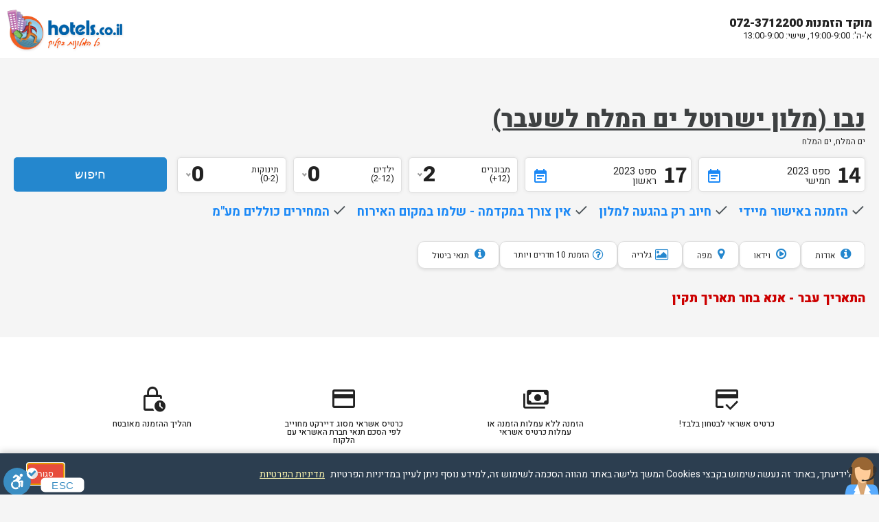

--- FILE ---
content_type: text/html; charset=utf-8
request_url: https://res.hotels.co.il/reservation/search.php?currency=he&searchBy=hotel&hhid=574&temp=2&reff=holiday_page_cfm&fromDate=2023-09-14&toDate=2023-09-17&termID=6&adults=2&children=0&infants=0
body_size: 135208
content:
<!DOCTYPE html PUBLIC "-//W3C//DTD XHTML 1.0 Transitional//EN" "http://www.w3.org/TR/xhtml1/DTD/xhtml1-transitional.dtd">
<html xmlns="http://www.w3.org/1999/xhtml">
<head>
<!-- <meta http-equiv="Content-Type" content="text/html; charset=utf-8" /> -->
<meta name='robots' content='noindex, nofollow' />
	<style>img:is([sizes="auto" i], [sizes^="auto," i]) { contain-intrinsic-size: 3000px 1500px }</style>
	<link rel='stylesheet' id='jquery-ui-css' href='https://res.hotels.co.il/wp-content/plugins/OnlineBooking/css/jquery-ui.css?ver=ed6a087c46f1157774dc2a9eb54f2c41' type='text/css' media='all' />
<link rel='stylesheet' id='vasplus_programming_blog_shopping_cart_v4-css' href='https://res.hotels.co.il/wp-content/plugins/OnlineBooking/css/vasplus_programming_blog_shopping_cart_v4.css?ver=ed6a087c46f1157774dc2a9eb54f2c41' type='text/css' media='all' />
<link rel='stylesheet' id='facebox-css' href='https://res.hotels.co.il/wp-content/plugins/OnlineBooking/css/facebox.css?ver=ed6a087c46f1157774dc2a9eb54f2c41' type='text/css' media='all' />
<link rel='stylesheet' id='jquery.stepy-css' href='https://res.hotels.co.il/wp-content/plugins/OnlineBooking/secure_scripts/jquery.stepy.css?ver=ed6a087c46f1157774dc2a9eb54f2c41' type='text/css' media='all' />
<link rel='stylesheet' id='OnlineBookingReview-css' href='https://res.hotels.co.il/wp-content/plugins/OnlineBookingReview/css/OnlineBookingReview.css?ver=ed6a087c46f1157774dc2a9eb54f2c41' type='text/css' media='all' />
<link rel='stylesheet' id='wp-block-library-rtl-css' href='https://res.hotels.co.il/wp-includes/css/dist/block-library/style-rtl.min.css?ver=ed6a087c46f1157774dc2a9eb54f2c41' type='text/css' media='all' />
<style id='classic-theme-styles-inline-css' type='text/css'>
/*! This file is auto-generated */
.wp-block-button__link{color:#fff;background-color:#32373c;border-radius:9999px;box-shadow:none;text-decoration:none;padding:calc(.667em + 2px) calc(1.333em + 2px);font-size:1.125em}.wp-block-file__button{background:#32373c;color:#fff;text-decoration:none}
</style>
<style id='global-styles-inline-css' type='text/css'>
:root{--wp--preset--aspect-ratio--square: 1;--wp--preset--aspect-ratio--4-3: 4/3;--wp--preset--aspect-ratio--3-4: 3/4;--wp--preset--aspect-ratio--3-2: 3/2;--wp--preset--aspect-ratio--2-3: 2/3;--wp--preset--aspect-ratio--16-9: 16/9;--wp--preset--aspect-ratio--9-16: 9/16;--wp--preset--color--black: #000000;--wp--preset--color--cyan-bluish-gray: #abb8c3;--wp--preset--color--white: #ffffff;--wp--preset--color--pale-pink: #f78da7;--wp--preset--color--vivid-red: #cf2e2e;--wp--preset--color--luminous-vivid-orange: #ff6900;--wp--preset--color--luminous-vivid-amber: #fcb900;--wp--preset--color--light-green-cyan: #7bdcb5;--wp--preset--color--vivid-green-cyan: #00d084;--wp--preset--color--pale-cyan-blue: #8ed1fc;--wp--preset--color--vivid-cyan-blue: #0693e3;--wp--preset--color--vivid-purple: #9b51e0;--wp--preset--gradient--vivid-cyan-blue-to-vivid-purple: linear-gradient(135deg,rgba(6,147,227,1) 0%,rgb(155,81,224) 100%);--wp--preset--gradient--light-green-cyan-to-vivid-green-cyan: linear-gradient(135deg,rgb(122,220,180) 0%,rgb(0,208,130) 100%);--wp--preset--gradient--luminous-vivid-amber-to-luminous-vivid-orange: linear-gradient(135deg,rgba(252,185,0,1) 0%,rgba(255,105,0,1) 100%);--wp--preset--gradient--luminous-vivid-orange-to-vivid-red: linear-gradient(135deg,rgba(255,105,0,1) 0%,rgb(207,46,46) 100%);--wp--preset--gradient--very-light-gray-to-cyan-bluish-gray: linear-gradient(135deg,rgb(238,238,238) 0%,rgb(169,184,195) 100%);--wp--preset--gradient--cool-to-warm-spectrum: linear-gradient(135deg,rgb(74,234,220) 0%,rgb(151,120,209) 20%,rgb(207,42,186) 40%,rgb(238,44,130) 60%,rgb(251,105,98) 80%,rgb(254,248,76) 100%);--wp--preset--gradient--blush-light-purple: linear-gradient(135deg,rgb(255,206,236) 0%,rgb(152,150,240) 100%);--wp--preset--gradient--blush-bordeaux: linear-gradient(135deg,rgb(254,205,165) 0%,rgb(254,45,45) 50%,rgb(107,0,62) 100%);--wp--preset--gradient--luminous-dusk: linear-gradient(135deg,rgb(255,203,112) 0%,rgb(199,81,192) 50%,rgb(65,88,208) 100%);--wp--preset--gradient--pale-ocean: linear-gradient(135deg,rgb(255,245,203) 0%,rgb(182,227,212) 50%,rgb(51,167,181) 100%);--wp--preset--gradient--electric-grass: linear-gradient(135deg,rgb(202,248,128) 0%,rgb(113,206,126) 100%);--wp--preset--gradient--midnight: linear-gradient(135deg,rgb(2,3,129) 0%,rgb(40,116,252) 100%);--wp--preset--font-size--small: 13px;--wp--preset--font-size--medium: 20px;--wp--preset--font-size--large: 36px;--wp--preset--font-size--x-large: 42px;--wp--preset--spacing--20: 0.44rem;--wp--preset--spacing--30: 0.67rem;--wp--preset--spacing--40: 1rem;--wp--preset--spacing--50: 1.5rem;--wp--preset--spacing--60: 2.25rem;--wp--preset--spacing--70: 3.38rem;--wp--preset--spacing--80: 5.06rem;--wp--preset--shadow--natural: 6px 6px 9px rgba(0, 0, 0, 0.2);--wp--preset--shadow--deep: 12px 12px 50px rgba(0, 0, 0, 0.4);--wp--preset--shadow--sharp: 6px 6px 0px rgba(0, 0, 0, 0.2);--wp--preset--shadow--outlined: 6px 6px 0px -3px rgba(255, 255, 255, 1), 6px 6px rgba(0, 0, 0, 1);--wp--preset--shadow--crisp: 6px 6px 0px rgba(0, 0, 0, 1);}:where(.is-layout-flex){gap: 0.5em;}:where(.is-layout-grid){gap: 0.5em;}body .is-layout-flex{display: flex;}.is-layout-flex{flex-wrap: wrap;align-items: center;}.is-layout-flex > :is(*, div){margin: 0;}body .is-layout-grid{display: grid;}.is-layout-grid > :is(*, div){margin: 0;}:where(.wp-block-columns.is-layout-flex){gap: 2em;}:where(.wp-block-columns.is-layout-grid){gap: 2em;}:where(.wp-block-post-template.is-layout-flex){gap: 1.25em;}:where(.wp-block-post-template.is-layout-grid){gap: 1.25em;}.has-black-color{color: var(--wp--preset--color--black) !important;}.has-cyan-bluish-gray-color{color: var(--wp--preset--color--cyan-bluish-gray) !important;}.has-white-color{color: var(--wp--preset--color--white) !important;}.has-pale-pink-color{color: var(--wp--preset--color--pale-pink) !important;}.has-vivid-red-color{color: var(--wp--preset--color--vivid-red) !important;}.has-luminous-vivid-orange-color{color: var(--wp--preset--color--luminous-vivid-orange) !important;}.has-luminous-vivid-amber-color{color: var(--wp--preset--color--luminous-vivid-amber) !important;}.has-light-green-cyan-color{color: var(--wp--preset--color--light-green-cyan) !important;}.has-vivid-green-cyan-color{color: var(--wp--preset--color--vivid-green-cyan) !important;}.has-pale-cyan-blue-color{color: var(--wp--preset--color--pale-cyan-blue) !important;}.has-vivid-cyan-blue-color{color: var(--wp--preset--color--vivid-cyan-blue) !important;}.has-vivid-purple-color{color: var(--wp--preset--color--vivid-purple) !important;}.has-black-background-color{background-color: var(--wp--preset--color--black) !important;}.has-cyan-bluish-gray-background-color{background-color: var(--wp--preset--color--cyan-bluish-gray) !important;}.has-white-background-color{background-color: var(--wp--preset--color--white) !important;}.has-pale-pink-background-color{background-color: var(--wp--preset--color--pale-pink) !important;}.has-vivid-red-background-color{background-color: var(--wp--preset--color--vivid-red) !important;}.has-luminous-vivid-orange-background-color{background-color: var(--wp--preset--color--luminous-vivid-orange) !important;}.has-luminous-vivid-amber-background-color{background-color: var(--wp--preset--color--luminous-vivid-amber) !important;}.has-light-green-cyan-background-color{background-color: var(--wp--preset--color--light-green-cyan) !important;}.has-vivid-green-cyan-background-color{background-color: var(--wp--preset--color--vivid-green-cyan) !important;}.has-pale-cyan-blue-background-color{background-color: var(--wp--preset--color--pale-cyan-blue) !important;}.has-vivid-cyan-blue-background-color{background-color: var(--wp--preset--color--vivid-cyan-blue) !important;}.has-vivid-purple-background-color{background-color: var(--wp--preset--color--vivid-purple) !important;}.has-black-border-color{border-color: var(--wp--preset--color--black) !important;}.has-cyan-bluish-gray-border-color{border-color: var(--wp--preset--color--cyan-bluish-gray) !important;}.has-white-border-color{border-color: var(--wp--preset--color--white) !important;}.has-pale-pink-border-color{border-color: var(--wp--preset--color--pale-pink) !important;}.has-vivid-red-border-color{border-color: var(--wp--preset--color--vivid-red) !important;}.has-luminous-vivid-orange-border-color{border-color: var(--wp--preset--color--luminous-vivid-orange) !important;}.has-luminous-vivid-amber-border-color{border-color: var(--wp--preset--color--luminous-vivid-amber) !important;}.has-light-green-cyan-border-color{border-color: var(--wp--preset--color--light-green-cyan) !important;}.has-vivid-green-cyan-border-color{border-color: var(--wp--preset--color--vivid-green-cyan) !important;}.has-pale-cyan-blue-border-color{border-color: var(--wp--preset--color--pale-cyan-blue) !important;}.has-vivid-cyan-blue-border-color{border-color: var(--wp--preset--color--vivid-cyan-blue) !important;}.has-vivid-purple-border-color{border-color: var(--wp--preset--color--vivid-purple) !important;}.has-vivid-cyan-blue-to-vivid-purple-gradient-background{background: var(--wp--preset--gradient--vivid-cyan-blue-to-vivid-purple) !important;}.has-light-green-cyan-to-vivid-green-cyan-gradient-background{background: var(--wp--preset--gradient--light-green-cyan-to-vivid-green-cyan) !important;}.has-luminous-vivid-amber-to-luminous-vivid-orange-gradient-background{background: var(--wp--preset--gradient--luminous-vivid-amber-to-luminous-vivid-orange) !important;}.has-luminous-vivid-orange-to-vivid-red-gradient-background{background: var(--wp--preset--gradient--luminous-vivid-orange-to-vivid-red) !important;}.has-very-light-gray-to-cyan-bluish-gray-gradient-background{background: var(--wp--preset--gradient--very-light-gray-to-cyan-bluish-gray) !important;}.has-cool-to-warm-spectrum-gradient-background{background: var(--wp--preset--gradient--cool-to-warm-spectrum) !important;}.has-blush-light-purple-gradient-background{background: var(--wp--preset--gradient--blush-light-purple) !important;}.has-blush-bordeaux-gradient-background{background: var(--wp--preset--gradient--blush-bordeaux) !important;}.has-luminous-dusk-gradient-background{background: var(--wp--preset--gradient--luminous-dusk) !important;}.has-pale-ocean-gradient-background{background: var(--wp--preset--gradient--pale-ocean) !important;}.has-electric-grass-gradient-background{background: var(--wp--preset--gradient--electric-grass) !important;}.has-midnight-gradient-background{background: var(--wp--preset--gradient--midnight) !important;}.has-small-font-size{font-size: var(--wp--preset--font-size--small) !important;}.has-medium-font-size{font-size: var(--wp--preset--font-size--medium) !important;}.has-large-font-size{font-size: var(--wp--preset--font-size--large) !important;}.has-x-large-font-size{font-size: var(--wp--preset--font-size--x-large) !important;}
:where(.wp-block-post-template.is-layout-flex){gap: 1.25em;}:where(.wp-block-post-template.is-layout-grid){gap: 1.25em;}
:where(.wp-block-columns.is-layout-flex){gap: 2em;}:where(.wp-block-columns.is-layout-grid){gap: 2em;}
:root :where(.wp-block-pullquote){font-size: 1.5em;line-height: 1.6;}
</style>
<link rel='stylesheet' id='goc_deals-css' href='https://res.hotels.co.il/wp-content/plugins/GocDealsByDates/css/goc_deals.css?ver=ed6a087c46f1157774dc2a9eb54f2c41' type='text/css' media='all' />
<link rel='stylesheet' id='bpc-styles-css' href='https://res.hotels.co.il/wp-content/plugins/bytech-block-problematic-customers/assets/css/bpc-styles.css?ver=1.2' type='text/css' media='all' />
<link rel='stylesheet' id='slider.css-css' href='https://res.hotels.co.il/wp-content/plugins/bytech-cloudinary/css/slider.css?ver=ed6a087c46f1157774dc2a9eb54f2c41' type='text/css' media='all' />
<link rel='stylesheet' id='simplelightbox.min-css' href='https://res.hotels.co.il/wp-content/plugins/bytech-cloudinary/css/simplelightbox.min.css?ver=ed6a087c46f1157774dc2a9eb54f2c41' type='text/css' media='all' />
<link rel='stylesheet' id='elastislide-css' href='https://res.hotels.co.il/wp-content/plugins/bytech-cloudinary/css/elastislide.css?ver=ed6a087c46f1157774dc2a9eb54f2c41' type='text/css' media='all' />
<link rel='stylesheet' id='by-gallery-1-css' href='https://res.hotels.co.il/wp-content/plugins/bytech-cloudinary/css/by-gallery-1.css?ver=ed6a087c46f1157774dc2a9eb54f2c41' type='text/css' media='all' />
<link rel='stylesheet' id='by-gallery-2-css' href='https://res.hotels.co.il/wp-content/plugins/bytech-cloudinary/css/by-gallery-2.css?ver=ed6a087c46f1157774dc2a9eb54f2c41' type='text/css' media='all' />
<link rel='stylesheet' id='lightgallery-css' href='https://res.hotels.co.il/wp-content/plugins/bytech-cloudinary/css/lightgallery.css?ver=ed6a087c46f1157774dc2a9eb54f2c41' type='text/css' media='all' />
<link rel='stylesheet' id='bytech-last-minute-deals-css' href='https://res.hotels.co.il/wp-content/plugins/bytech-last-minute-deals/public/css/bytech-last-minute-deals-public.css?ver=1.0.0' type='text/css' media='all' />
<link rel='stylesheet' id='bytech-robot-site-css' href='https://res.hotels.co.il/wp-content/plugins/bytech-robot/css/bytech-robot-site.css?ver=ed6a087c46f1157774dc2a9eb54f2c41' type='text/css' media='all' />
<link rel='stylesheet' id='cookie-notice-style-css' href='https://res.hotels.co.il/wp-content/plugins/tpcookies/cookie-notice-css.css?ver=2.0' type='text/css' media='all' />
<script type="text/javascript" src="https://res.hotels.co.il/wp-includes/js/jquery/jquery.min.js?ver=3.7.1" id="jquery-core-js"></script>
<script type="text/javascript" src="https://res.hotels.co.il/wp-includes/js/jquery/jquery-migrate.min.js?ver=3.4.1" id="jquery-migrate-js"></script>
<script type="text/javascript" src="https://res.hotels.co.il/wp-content/plugins/OnlineBooking/js/my-ajax.js?ver=ed6a087c46f1157774dc2a9eb54f2c41" id="my-ajax.js-js"></script>
<script type="text/javascript" src="https://res.hotels.co.il/wp-includes/js/jquery/ui/core.min.js?ver=1.13.3" id="jquery-ui-core-js"></script>
<script type="text/javascript" src="https://res.hotels.co.il/wp-includes/js/jquery/ui/datepicker.min.js?ver=1.13.3" id="jquery-ui-datepicker-js"></script>
<script type="text/javascript" id="jquery-ui-datepicker-js-after">
/* <![CDATA[ */
jQuery(function(jQuery){jQuery.datepicker.setDefaults({"closeText":"\u05e1\u05d2\u05d5\u05e8","currentText":"\u05d4\u05d9\u05d5\u05dd","monthNames":["\u05d9\u05e0\u05d5\u05d0\u05e8","\u05e4\u05d1\u05e8\u05d5\u05d0\u05e8","\u05de\u05e8\u05e5","\u05d0\u05e4\u05e8\u05d9\u05dc","\u05de\u05d0\u05d9","\u05d9\u05d5\u05e0\u05d9","\u05d9\u05d5\u05dc\u05d9","\u05d0\u05d5\u05d2\u05d5\u05e1\u05d8","\u05e1\u05e4\u05d8\u05de\u05d1\u05e8","\u05d0\u05d5\u05e7\u05d8\u05d5\u05d1\u05e8","\u05e0\u05d5\u05d1\u05de\u05d1\u05e8","\u05d3\u05e6\u05de\u05d1\u05e8"],"monthNamesShort":["\u05d9\u05e0\u05d5","\u05e4\u05d1\u05e8","\u05de\u05e8\u05e5","\u05d0\u05e4\u05e8","\u05de\u05d0\u05d9","\u05d9\u05d5\u05e0","\u05d9\u05d5\u05dc","\u05d0\u05d5\u05d2","\u05e1\u05e4\u05d8","\u05d0\u05d5\u05e7","\u05e0\u05d5\u05d1","\u05d3\u05e6\u05de"],"nextText":"\u05dc\u05e9\u05dc\u05d1 \u05d4\u05d1\u05d0","prevText":"\u05e7\u05d5\u05d3\u05dd","dayNames":["\u05d9\u05d5\u05dd \u05e8\u05d0\u05e9\u05d5\u05df","\u05d9\u05d5\u05dd \u05e9\u05e0\u05d9","\u05d9\u05d5\u05dd \u05e9\u05dc\u05d9\u05e9\u05d9","\u05d9\u05d5\u05dd \u05e8\u05d1\u05d9\u05e2\u05d9","\u05d9\u05d5\u05dd \u05d7\u05de\u05d9\u05e9\u05d9","\u05d9\u05d5\u05dd \u05e9\u05d9\u05e9\u05d9","\u05e9\u05d1\u05ea"],"dayNamesShort":["\u05d0","\u05d1","\u05d2","\u05d3","\u05d4","\u05d5","\u05e9"],"dayNamesMin":["\u05d0","\u05d1","\u05d2","\u05d3","\u05d4","\u05d5","\u05e9"],"dateFormat":"d \u05d1MM yy","firstDay":0,"isRTL":true});});
/* ]]> */
</script>
<script type="text/javascript" src="https://res.hotels.co.il/wp-content/plugins/OnlineBooking/js/calander.js?ver=ed6a087c46f1157774dc2a9eb54f2c41" id="calander.js-js"></script>
<script type="text/javascript" src="https://res.hotels.co.il/wp-content/plugins/OnlineBooking/js/vasplus_programming_blog_shopping_cart_v4.js?ver=ed6a087c46f1157774dc2a9eb54f2c41" id="vasplus_programming_blog_shopping_cart_v4.js-js"></script>
<script type="text/javascript" src="https://res.hotels.co.il/wp-content/plugins/OnlineBooking/js/facebox.js?ver=ed6a087c46f1157774dc2a9eb54f2c41" id="facebox.js-js"></script>
<script type="text/javascript" src="https://res.hotels.co.il/wp-content/plugins/OnlineBooking/js/jquery.lightbox.js?ver=ed6a087c46f1157774dc2a9eb54f2c41" id="jquery.lightbox.js-js"></script>
<script type="text/javascript" src="https://res.hotels.co.il/wp-content/plugins/OnlineBooking/js/jquery.placeholder.js?ver=ed6a087c46f1157774dc2a9eb54f2c41" id="jquery.placeholder.js-js"></script>
<script type="text/javascript" src="https://res.hotels.co.il/wp-content/plugins/OnlineBooking/secure_scripts/jquery.stepy.min.js?ver=ed6a087c46f1157774dc2a9eb54f2c41" id="jquery.stepy.min.js-js"></script>
<script type="text/javascript" src="https://res.hotels.co.il/wp-includes/js/jquery/ui/menu.min.js?ver=1.13.3" id="jquery-ui-menu-js"></script>
<script type="text/javascript" src="https://res.hotels.co.il/wp-includes/js/dist/dom-ready.min.js?ver=f77871ff7694fffea381" id="wp-dom-ready-js"></script>
<script type="text/javascript" src="https://res.hotels.co.il/wp-includes/js/dist/hooks.min.js?ver=4d63a3d491d11ffd8ac6" id="wp-hooks-js"></script>
<script type="text/javascript" src="https://res.hotels.co.il/wp-includes/js/dist/i18n.min.js?ver=5e580eb46a90c2b997e6" id="wp-i18n-js"></script>
<script type="text/javascript" id="wp-i18n-js-after">
/* <![CDATA[ */
wp.i18n.setLocaleData( { 'text direction\u0004ltr': [ 'ltr' ] } );
wp.i18n.setLocaleData( { 'text direction\u0004ltr': [ 'rtl' ] } );
/* ]]> */
</script>
<script type="text/javascript" id="wp-a11y-js-translations">
/* <![CDATA[ */
( function( domain, translations ) {
	var localeData = translations.locale_data[ domain ] || translations.locale_data.messages;
	localeData[""].domain = domain;
	wp.i18n.setLocaleData( localeData, domain );
} )( "default", {"translation-revision-date":"2023-05-28 22:06:16+0000","generator":"GlotPress\/4.0.1","domain":"messages","locale_data":{"messages":{"":{"domain":"messages","plural-forms":"nplurals=2; plural=n != 1;","lang":"he_IL"},"Notifications":["\u05d4\u05ea\u05e8\u05d0\u05d5\u05ea"]}},"comment":{"reference":"wp-includes\/js\/dist\/a11y.js"}} );
/* ]]> */
</script>
<script type="text/javascript" src="https://res.hotels.co.il/wp-includes/js/dist/a11y.min.js?ver=3156534cc54473497e14" id="wp-a11y-js"></script>
<script type="text/javascript" src="https://res.hotels.co.il/wp-includes/js/jquery/ui/autocomplete.min.js?ver=1.13.3" id="jquery-ui-autocomplete-js"></script>
<script type="text/javascript" src="https://res.hotels.co.il/wp-content/plugins/OnlineBooking/secure_scripts/jquery.validate.min.js?ver=ed6a087c46f1157774dc2a9eb54f2c41" id="jquery.validate.min.js-js"></script>
<script type="text/javascript" src="https://res.hotels.co.il/wp-content/plugins/OnlineBookingReview/js/jquery.barrating.js?ver=ed6a087c46f1157774dc2a9eb54f2c41" id="jquery.barrating-js"></script>
<script type="text/javascript" src="https://res.hotels.co.il/wp-content/plugins/bytech-cloudinary/js/slider.min.js?ver=ed6a087c46f1157774dc2a9eb54f2c41" id="slider.min-js"></script>
<script type="text/javascript" src="https://res.hotels.co.il/wp-content/plugins/bytech-cloudinary/js/slider_general.js?ver=ed6a087c46f1157774dc2a9eb54f2c41" id="slider_general-js"></script>
<script type="text/javascript" src="https://res.hotels.co.il/wp-content/plugins/bytech-cloudinary/js/simple-lightbox.min.js?ver=ed6a087c46f1157774dc2a9eb54f2c41" id="simple-lightbox.min-js"></script>
<script type="text/javascript" src="https://res.hotels.co.il/wp-content/plugins/bytech-cloudinary/js/simple-lightbox-site.js?ver=ed6a087c46f1157774dc2a9eb54f2c41" id="simple-lightbox-site-js"></script>
<script type="text/javascript" src="https://res.hotels.co.il/wp-content/plugins/bytech-cloudinary/js/jquery.tmpl.min.js?ver=ed6a087c46f1157774dc2a9eb54f2c41" id="jquery.tmpl.min-js"></script>
<script type="text/javascript" src="https://res.hotels.co.il/wp-content/plugins/bytech-cloudinary/js/jquery.easing.1.3.js?ver=ed6a087c46f1157774dc2a9eb54f2c41" id="jquery.easing.1.3-js"></script>
<script type="text/javascript" src="https://res.hotels.co.il/wp-content/plugins/bytech-cloudinary/js/jquery.elastislide.js?ver=ed6a087c46f1157774dc2a9eb54f2c41" id="jquery.elastislide-js"></script>
<script type="text/javascript" src="https://res.hotels.co.il/wp-content/plugins/bytech-cloudinary/js/gallery.js?ver=ed6a087c46f1157774dc2a9eb54f2c41" id="gallery-js"></script>
<script type="text/javascript" src="https://res.hotels.co.il/wp-content/plugins/bytech-cloudinary/js/by-gallery-1.js?ver=ed6a087c46f1157774dc2a9eb54f2c41" id="by-gallery-1-js"></script>
<script type="text/javascript" src="https://res.hotels.co.il/wp-content/plugins/bytech-cloudinary/js/by-gallery-2.js?ver=ed6a087c46f1157774dc2a9eb54f2c41" id="by-gallery-2-js"></script>
<script type="text/javascript" src="https://res.hotels.co.il/wp-content/plugins/bytech-cloudinary/js/picturefill.min.js?ver=ed6a087c46f1157774dc2a9eb54f2c41" id="picturefill.min-js"></script>
<script type="text/javascript" src="https://res.hotels.co.il/wp-content/plugins/bytech-cloudinary/js/jquery.mousewheel.min.js?ver=ed6a087c46f1157774dc2a9eb54f2c41" id="jquery.mousewheel.min-js"></script>
<script type="text/javascript" src="https://res.hotels.co.il/wp-content/plugins/bytech-cloudinary/js/lightgallery-all.min.js?ver=ed6a087c46f1157774dc2a9eb54f2c41" id="lightgallery-all.min-js"></script>
<script type="text/javascript" src="https://res.hotels.co.il/wp-content/plugins/bytech-last-minute-deals/public/js/bytech-last-minute-deals-public.js?ver=1.0.0" id="bytech-last-minute-deals-js"></script>
<script type="text/javascript" src="https://res.hotels.co.il/wp-content/themes/resBooking/js/readmore.js?ver=ed6a087c46f1157774dc2a9eb54f2c41" id="readmore-js"></script>
<script type="text/javascript" src="https://res.hotels.co.il/wp-content/themes/resBooking/js/jquery.totemticker.min.js?ver=ed6a087c46f1157774dc2a9eb54f2c41" id="jquery.totemticker.min-js"></script>
<script type="text/javascript" src="https://res.hotels.co.il/wp-content/themes/resBooking/js/lightbox-2.6.min.js?ver=ed6a087c46f1157774dc2a9eb54f2c41" id="lightbox-2.6-js"></script>
<link rel="stylesheet" href="https://res.hotels.co.il/wp-content/themes/resBooking/rtl.css" type="text/css" media="screen" /><script type="text/javascript">
(function(url){
	if(/(?:Chrome\/26\.0\.1410\.63 Safari\/537\.31|WordfenceTestMonBot)/.test(navigator.userAgent)){ return; }
	var addEvent = function(evt, handler) {
		if (window.addEventListener) {
			document.addEventListener(evt, handler, false);
		} else if (window.attachEvent) {
			document.attachEvent('on' + evt, handler);
		}
	};
	var removeEvent = function(evt, handler) {
		if (window.removeEventListener) {
			document.removeEventListener(evt, handler, false);
		} else if (window.detachEvent) {
			document.detachEvent('on' + evt, handler);
		}
	};
	var evts = 'contextmenu dblclick drag dragend dragenter dragleave dragover dragstart drop keydown keypress keyup mousedown mousemove mouseout mouseover mouseup mousewheel scroll'.split(' ');
	var logHuman = function() {
		if (window.wfLogHumanRan) { return; }
		window.wfLogHumanRan = true;
		var wfscr = document.createElement('script');
		wfscr.type = 'text/javascript';
		wfscr.async = true;
		wfscr.src = url + '&r=' + Math.random();
		(document.getElementsByTagName('head')[0]||document.getElementsByTagName('body')[0]).appendChild(wfscr);
		for (var i = 0; i < evts.length; i++) {
			removeEvent(evts[i], logHuman);
		}
	};
	for (var i = 0; i < evts.length; i++) {
		addEvent(evts[i], logHuman);
	}
})('//res.hotels.co.il/?wordfence_lh=1&hid=6DF2DB9FE2D9139FDFF081759A2E7EF6');
</script>
<link rel="stylesheet" href="https://fonts.googleapis.com/css2?family=Material+Symbols+Outlined" />
    <!-- <meta name="viewport" content="width=device-width" /> -->
    <meta name="viewport" content="width=device-width, initial-scale=1, maximum-scale=1, user-scalable=0">

<title>נבו (מלון ישרוטל ים המלח לשעבר)</title>
<link rel="stylesheet" type="text/css" href="css/style.css?ver=1.0.3" />
<link rel="stylesheet" type="text/css" href="icons/css/fontello.css" />
<link rel="stylesheet" type="text/css" href="css/templet2.css?ver=1.0.3" />
<link href="https://fonts.googleapis.com/css?family=Arimo" rel="stylesheet">
<link href="https://fonts.googleapis.com/icon?family=Material+Icons" rel="stylesheet">
<!-- <script src="https://ajax.googleapis.com/ajax/libs/jquery/1.12.4/jquery.min.js"></script> -->
<link rel="stylesheet" href="https://ajax.googleapis.com/ajax/libs/jqueryui/1.12.1/themes/smoothness/jquery-ui.css">
<!-- <script src="https://ajax.googleapis.com/ajax/libs/jqueryui/1.12.1/jquery-ui.min.js"></script> -->
<script src="js/lightgallery-all.min.js"></script>
<script src="js/jquery.mousewheel.min.js"></script>
<link href="css/lightgallery.css" rel="stylesheet">

<script>
jQuery(document).ready(function() {
    console.log('=== Holiday AJAX Script Started ===');

    // דרך 1: אם התאריכים כבר בעמוד ב-GET parameters
    var urlParams = new URLSearchParams(window.location.search);
    var fromDate = urlParams.get('fromDate');
    var toDate = urlParams.get('toDate');

    console.log('URL fromDate:', fromDate);
    console.log('URL toDate:', toDate);

    // דרך 2: אם התאריכים בשדות input (במידה ודרך 1 לא עובדת)
    if (!fromDate && jQuery('input[name="fromDate"]').length) {
        fromDate = jQuery('input[name="fromDate"]').val();
        console.log('Input fromDate:', fromDate);
    }
    if (!toDate && jQuery('input[name="toDate"]').length) {
        toDate = jQuery('input[name="toDate"]').val();
        console.log('Input toDate:', toDate);
    }

    // דרך 3: מהמשתנים של PHP
    if (!fromDate) {
        fromDate = '2023-09-14';
        console.log('PHP fromDate:', fromDate);
    }
    if (!toDate) {
        toDate = '2023-09-17';
        console.log('PHP toDate:', toDate);
    }

    console.log('Final FromDate:', fromDate);
    console.log('Final ToDate:', toDate);

    // בדיקת קיום האלמנטים
    console.log('.room_name elements found:', jQuery('.room_name').length);
    console.log('.room_name_mobile elements found:', jQuery('.room_name_mobile').length);

    // אם יש תאריכים, קרא ל-AJAX
    if (fromDate && toDate) {
        console.log('Sending AJAX request...');
        jQuery.ajax({
            url: 'ajax/holidays-ajax.php',
            type: 'GET',
            data: {
                fromDate: fromDate,
                toDate: toDate
            },
            success: function(response) {
                console.log('AJAX Success!');
                console.log('Response:', response);
                console.log('Response length:', response.length);
                console.log('Response trimmed:', response.trim());

                if (response.trim() !== '') {
                    var roomCount = jQuery('.room_name').length;
                    var roomMobileCount = jQuery('.room_name_mobile').length;

                    console.log('Appending to', roomCount, 'room_name elements');
                    jQuery('.room_name').each(function() {
                        jQuery(this).append(' ' + response);
                    });

                    console.log('Appending to', roomMobileCount, 'room_name_mobile elements');
                    jQuery('.room_name_mobile').each(function() {
                        jQuery(this).append(' ' + response);
                    });

                    console.log('✓ Holiday names added successfully!');
                } else {
                    console.log('Response is empty - no holidays in this date range');
                }
            },
            error: function(xhr, status, error) {
                console.error('=== AJAX ERROR ===');
                console.error('Status:', status);
                console.error('Error:', error);
                console.error('Response Text:', xhr.responseText);
                console.error('Status Code:', xhr.status);
            }
        });
    } else {
        console.warn('לא נמצאו תאריכים - AJAX לא נשלח');
    }
});
</script>

<style>
        /* body {
            direction: rtl;
        } */
        .wrapper{
            width: 100%;
            position: relative;
            float: right;
            display: none;
        }
        .list-container {
            margin: 0 0 20px 0;
            display: flex;
            overflow-x: auto;
            gap: 10px;
            padding: 10px 0;
            scroll-behavior: smooth;
            /* Hide scrollbar for IE, Edge and Firefox */
            -ms-overflow-style: none;
            scrollbar-width: none;
            position: relative;
            direction: rtl;
            width: 100%;
        }
        .linksincompo{
            display: none;
        }
        .linksincompo span{
            text-decoration: underline;
            color: var(--color);
        }
        .linksincompo a{
            color: var(--color);
        }
        .linkincompo {
            display: flex;
            flex-direction: row;
            align-content: center;
            align-items: center;
        }
        #en .tenrooms,
        #en .need-help{
            display:none;
        }
        #en .logged_in_important{
            text-align: right;
        }
        #en .nice-select:after{
            left: auto;
            right:12px;
        }
        .search_compo .nice-select{
            padding: 0 9px 10px 20px;
        }
        #en .search_compo .nice-select{
            padding: 0 20px 10px 9px;
        }
        .linkincompo .fa{
            font-size:25px;
            margin: 0 0 0 20px;
            color: var(--color-blue);
            width: 20px;
        }
        #en .linkincompo .fa{
            margin: 0 20px 0 0;
        }
        .bytech_form_mobile {
            width: 300px;
            right: calc(50% - 150px) !important;
            top: calc(50% - 167px) !important;
            height: 334px;
        }
        .bytech_form_mobile .close_bytech_form {
            top: -13px !important;
            right: -11px !important;
            left: auto !important;
            background: var(--color-red);
        }
        .lity-close.lity-close-by, .lity-close.lity-close-by:hover {
            background: var(--color-red);
            width: 30px;
            height: 30px;
            text-shadow: none;
            line-height: 1;
            font-size: 22px;
            font-family: var(--font);
            right: -4px !important;
        }
        .list-container2 {
            display: none;
            width: 100%;
        }
        .list-container2 .list2 .fa-play-circle-o{
            color:#ce2424 !important;
        }
        .list-container2 .list2 .fa-map-marker{
            color:#069d7b !important;
        }
        .list-container2 .list2 .fa-picture-o{
            color:#ad24ce !important;
        }
        .list-container2 .list2 .fa-info-circle{
            color:#c7941c !important;
        }
        .list-container2 .list2 a{
            text-decoration: none;
            color: var(--color);
        }
        .list-container2 .list2 .fa {
            font-size: 30px;
            color: var(--color);
        }
        .date_compo_fixed .list-container2 {
            display: flex;
            /* grid-template-columns: repeat(4, 1fr); */
            /* gap: 10px; */
            padding: 1px;
            border-top: 1px solid #dfdfdf;
            padding: 1em 0 0;
            flex-direction: row;
            align-items: flex-start;
            justify-content: space-evenly;
        }
        .date_compo_fixed .linksincompo {
            display: flex;
            width: 100%;
            margin: 2em 0;
            flex-direction: column;
            float: right;
            line-height: 2;
            font-size: 1.3em;
            color: var(--color-blue);
        }

        .list2 {
            padding: 15px;
            text-align: center;
            display: flex;
            flex-direction: column;
        }
        #en .list,
        #en .list2{
            text-transform: capitalize;
        }
        .list-container .list.hotelinfo_api{
            display: none;
        }
        .list2 a {
            display: flex;
            flex-direction: column;
        }

        /* Hide scrollbar for Chrome, Safari and Opera */
        .list-container::-webkit-scrollbar {
            display: none;
        }
        .list-container .list {
            min-width: auto;
            height: 40px;
            border: 1px solid #ddd;
            padding: 10px 20px;
            background-color: #f9f9f9;
            border-radius: 10px;
            flex: 0 0 auto;
            box-shadow: 0 2px 4px rgba(0, 0, 0, 0.1);
            cursor: pointer;
            display: flex;
            align-items: center;
            flex-direction: row;
            align-content: center;
            background: #fff;
        }
        #en .list-container .list{

        }
        .list-container .list a{
            text-decoration: none;
            color:#222;
        }
        .list-container .list span{
            font-size:1em;
        }
        .list-container .list .fa {
            font-size: 18px;
            padding: 0 0 0 5px;
            line-height: 1;
            color: var(--color-blue);
        }
        #en .list-container .list .fa{
            padding: 0 5px 0 0;
            float: left;
        }
        #en .list-container {
            direction: ltr;
        }
        .nav-button {
            position: absolute;
            top: 50%;
            transform: translateY(-50%);
            width: 40px;
            height: 40px;
            background-color: var(--color-blue);
            color: white;
            border: none;
            cursor: pointer;
            border-radius: 50%;
            font-size: 20px;
            display: none;
            align-items: center;
            justify-content: center;
            box-shadow: 0 2px 4px rgba(0,0,0,0.2);
            transition: all 0.3s;
            z-index: 1;
        }

        .nav-button:hover {
            background-color: #1976D2;
            transform: translateY(-50%) scale(1.1);
        }

        .nav-button.prev {
            right: 0;
        }

        .nav-button.next {
            left: 0;
        }

        .nav-button.visible {
            display: flex;
        }

    .date_compo {
        z-index: 2;
    }
    .main {
        /* display: table; */
    }
    .whatsapp {
        position: absolute;
        left: 10px;
        top: 10px;
        right: auto;
        z-index: 2;
    }
    .whatsapp img {
        width: 30px;
        padding: 0;
    }
    body {
        direction: rtl;
        font-size: 12px;
        overflow-x: hidden;
        padding: 170px 0 0;
    }
    .date_compo {
        width: 100%;
        float: left;
        padding: 0;
        border: none;
        background: none;
        position: relative;
    }
    .search_info,.edit_search{
        display: none;
    }
    .edit_search_compo_box{
        display: none !important;
    }
    .date_compo_fixed .edit_search_compo_box {
        display: block !important;
    }
    .header {
        width: 100vw;
        float: left;
        min-height: 55px;
        margin: 5px 0;
        padding: 10px;
        background: #fff;
        margin: 0 calc(-50vw + 50%) 2rem;
        position: fixed;
        top: 0;
        right: 0;
        z-index: 99;
        border-bottom: 1px solid #efefef;
    }
    .date_compo.search_compo_fixed .by_show_box_compo {
        height: 100%;
        position: absolute;
        top: 0;
        z-index: 9999;
        width: 100%;
    }
    .by_compo_close {
        position: fixed;
        top: 1rem;
        z-index: 999;
        right: 1rem;
        font-size: 2.5em;
        height: 1.5em;
        display: none;
        width: 1.5em;
        border: 2px solid;
        border-radius: 50%;
        text-align: center;
        line-height: 1.4;
        cursor: pointer;
        }
        .book_now_link {
            width: 210px;
            text-align: center;
            cursor: pointer;
            margin: 0;
            border-radius: 5px;
            background: var(--color-orange);
            color: #fff;
            font-size: 0.95rem;
            padding: 10px 0;
            text-decoration: none;
            text-transform: capitalize;
            position: fixed;
            bottom: 20px;
            left: 50%;
            transform: translateX(-50%);
            z-index: 20;
            transition: all 0.3s ease;
        }
        .book_now_link:hover {
            background: #fff;
            color: var(--color-orange);
            border: 1px solid;
            transition: all 0.3s ease;
        }
        .room_name_mobile {
            z-index: 50;
        }
    /* --------------- SCROLL DOWN ------------------ */
    .date_compo.search_compo_fixed .book_now_link {
        width: 30%;
        text-align: center;
        cursor: pointer;
        margin: 0;
        font-size: 0.8rem;
        padding: 0 10px;
        text-decoration: underline;
        text-transform: capitalize;
        position: relative;
        z-index: 999999;
        border:none;
    }
    .date_compo {
        position: fixed;
        top: 70px;
        right: 0;
        z-index: 90;
        padding: 7px 7px 0;
        background: rgba(223,235,243,0.95);
    }
    .htmlspecialchars {
        background: #fff;
        border: 1px solid #ccc;
        border-radius: 5px;
        padding: 10px 10px;
        width: calc(100% - 190px);
        height: 50px;
        float: right;
        line-height: 1;
        font-size: 18px;
        font-weight: bold;
    }
    .htmlspecialchars span{
        font-size: 13px;
        font-weight: normal;
    }
    .cancel_terms_and_more {
        font-size: 13px;
        background: #fff;
        border: 1px solid #ccc;
        font-weight: 700;
        border-radius: 5px;
        padding: 10px 0px;
        width: 80px;
        height: 50px;
        line-height: 1;
        text-align: center;
        float: right;
        margin: 0 0 0 5px;
        color: var(--color-red);
    }
    .cancel_terms_and_more span{
        color: var(--color);
        font-weight: 400;
    }
    .cancel_terms_and_more span{
        width: 100%;
        display: block;
    }
    .by_bottun_search{
        float: left;
        width: 100px;
        background: var(--color-blue);
        color: var(--color-wheat);
        text-align: center;
        height: 50px;
        font-size: 1.5em;
        line-height: 50px;
        border-radius: 5px;
    }
    #en .by_bottun_search{
        float: right;
    }
    #en .htmlspecialchars{
        float: left;
    }
    #en .cancel_terms_and_more{
        float: left;
        margin: 0 5px 0 0;
    }
    .date_compo .s_pax {
        text-align: center;
        padding: 0;
        font-weight: 700;
        font-size: 1.2em;
        color: var(--color-blue);
        display: flex !important;
        height: 40px;
        align-items: center;
        align-content: center;
        justify-content: center;
        flex-wrap: wrap;
        line-height: 1;
        width: 100%;
    }
    .date_compo_fixed .cancel_terms_and_more,
    .date_compo_fixed .by_bottun_search,
    .date_compo_fixed .htmlspecialchars,
    .date_compo_fixed .s_pax {
        display: none;
    }
    /* .date_compo.search_compo_fixed .search_compo .pax,
    .date_compo.search_compo_fixed .search_compo .t-datepicker .material-icons{
        display: none;
    } */

    /* ---------------- CLICK ON COMPO ----------------- */
    .date_compo.search_compo_fixed.date_compo_fixed .book_now_link {
        width: 100%;
        text-align: center;
        cursor: pointer;
        margin: 5px 0 0;
        font-size: 1.1rem;
        padding: 10px 10px;
        text-decoration: none;
        text-transform: capitalize;
        position: relative;
        z-index: 999;
        border: 1px solid;
        background: var(--color-orange);
        color: var(--color-wheat);
        border-radius: 6px;
    }
    .date_compo.search_compo_fixed.date_compo_fixed {
        position: fixed;
        width: 100vw;
        height: 100vh;
        padding: calc(50% - 50px) 25px 25px;
        background: rgba(255,255,255,1);
        z-index: 999 !important;
        margin: 0;
        right: 0 !important;
        top: 0 !important;
    }
    .date_compo.search_compo_fixed.date_compo_fixed .search_compo .checkdates{
        width: 100%;
        margin: 0 0 1%;
    }
    .date_compo.search_compo_fixed.date_compo_fixed .search_compo .t-datepicker .material-icons,
    .date_compo.search_compo_fixed.date_compo_fixed .search_compo .pax{
        display: block;
    }
    .date_compo.search_compo_fixed.date_compo_fixed .search_compo .search {
        font-size: 1.3rem;
        margin: 10px 0 0;
        padding: 0 1rem;
        height: 50px;
        line-height: 50px;
        max-width: 100%;
    }

    .date_compo.search_compo_fixed.date_compo_fixed .search_compo .t-day-check-in, 
    .date_compo.search_compo_fixed.date_compo_fixed .search_compo .t-day-check-out {
        font-size: 34px;
        width: 45px;
    }
    .date_compo.search_compo_fixed.date_compo_fixed .search_compo .t-day-translate {
        width: calc(100% - 45px);
        line-height: 1.4em;
    }
    .date_compo.search_compo_fixed.date_compo_fixed .search_compo .t-datepicker{
        font-size: 14px;
    }
    .date_compo.search_compo_fixed.date_compo_fixed .search_compo .t-check-in,
    .date_compo.search_compo_fixed.date_compo_fixed .search_compo .t-check-out{
        height: 50px;
    }

    .date_compo.search_compo_fixed.date_compo_fixed .search_compo .t-dates {
        padding: 15px 5px;
    }

    .footer_buttons {
        position: fixed;
        bottom: 0;
        padding: 0;
        left: 0;
        right: 0;
        width: 100%;
        background: #2487ce;
        z-index: 9999999;
        display: flex;
        align-items: center;
        justify-content: center;
        flex-direction: row-reverse;
    }
    .bytech_form_mini {
        z-index: 99999999 !important;
    }
    .bytech_form_mini  .bytech_form_mini_mobile{
        display: none;
    }
    body.trigger-position-right #enable-toolbar-trigger {
        right: auto !important;
        left: 20px !important;
        margin: -10px 0 0;
    }
    .by_form_onsite {
        z-index: 999999999 !important;
    }
    #templet-2 .important_info_top ul{
        /* display: none; */
    }
    #bytech_form_mini{
        display:none !important;
    }
    .mobile-title{
        display: none;
    }
    .search_compo_fixed.date_compo_fixed .mobile-title {
        display: block !important;
        text-align: center;
        padding: 0 0 2em;
    }
    .cancel_terms_text {
        height: 80vh;
        overflow-y: scroll;
    }
    .inline_cancel_terms_box {
        max-width: 80vw;
    }
    #more_than_5_form_div{
        background:rgba(0, 0, 0, 0.9);
    }
    .more_than_5_form_max_w, .more_than_5_rooms_success{
        box-shadow: 0 0 10px #c7c3c3;
        border-radius: 20px;
    }
    .more_than_5_button_close {
        position: absolute;
        z-index: 100000000;
        top: -13px;
        right: -11px;
        left: auto;
        padding: 0;
        background: var(--color-red);
        width: 30px;
        line-height: 30px;
        text-align: center;
        height: 30px;
        font-size: 20px;
        border: none;
        border-radius: 50%;
        color: #fff;
        font-weight: normal;
        cursor: pointer;
    }
    .important strong {
        font-family: var(--font) !important;
        font-weight: 700 !important;
    }
    #more_than_5_form_div #send_form {
        background: var(--color-blue);
    }
    .inline_cancel_terms_box,
    .inline_about_the_hotel{
        border-radius: 15px;
    }
    .by_note {
        width: 100%;
        display: flex;
        flex-direction: column;
        font-size: 1.2em;
        padding: 1em 0 2em;
    }
    .by_note_title {
        font-size: 1.5em;
        font-weight: 700;
        margin: 0;
        padding: 0;
        line-height: 1;
        color: var(--color-red);
    }
    .by_note p {
        margin: 0;
        padding: 10px 0 0;
    }
   @media screen and (min-width: 768px) {
        .open_bytech_form{
            display:none !important;
        }
        #bytech_form_mini{
            display:block !important;
        }
        .wrapper{
            display: block;
        }
        #templet-2 .important_info_top ul{
            display: flex;
        }
        .cancel_terms_and_more,
        .htmlspecialchars,
        .by_bottun_search{
            display: none;
        }
        body {
            padding:100px 0 0;
        }
    }
    @media screen and (min-width: 910px) {
        .cancel_terms_text {
            height: 50vh;
            overflow-y: scroll;
        }
        .inline_cancel_terms_box {
            max-width: 600px;
        }

        .edit_search_compo_box {
            display: block !important;
        }
        .mobile-title{
            display: none;
        }
        .date_compo .s_pax {
            display: none !important;
        }
        .date_compo{
            position: static;
            background: none;
            padding: 0;
        }
        /* .hotel_info{
            display:block;
        } */

        .date_compo.search_compo_fixed {
            position: static;
            background: none;
        }
    }
    @media screen and (min-width: 1024px) {
        .date_compo.search_sticky {
            position: fixed;
            top: 86px;
            z-index: 99;
            max-width: 1280px;
            background: #ffffffde;
            padding: 10px;
            right: 0;
        }
        .date_compo .by_show_box_compo {
            display: none;
        }
        .whatsapp {
            width: 50px;
            left: 50px;
            bottom: 50px;
            display:none;
        }
    }
    @media screen and (min-width: 1280px) {
        .date_compo.search_sticky {
            right: auto;
        }
    }

</style>
<!-- lity -->
<script src="js/lity.js"></script>
<link href="css/lity.css" rel="stylesheet">
<!-- lity -->

<!-- lobibox -->
<link rel="stylesheet" type="text/css" href="css/lobibox.css" />
<script src="js/lobibox.js"></script>
<!-- lobibox -->

<!-- nice-select -->
<link rel="stylesheet" type="text/css" href="css/nice-select.css" />
<script src="js/jquery.nice-select.min.js"></script>
<!-- nice-select -->

<script src="js/global-functions.js"></script>

<!-- new calendar -->
<link href="cal/css/t-datepicker.min.css" rel="stylesheet" type="text/css">
<link href="cal/css/themes/t-datepicker-blue.css" rel="stylesheet" type="text/css">
<script src="cal/js/moment.min.js"></script>

<script>
    jQuery(document).ready(function(){
        var offsetMinutes = new Date().getTimezoneOffset();
        var script = document.createElement('script');
        console.log(offsetMinutes);
        if (offsetMinutes > 0) {
            script.src = "cal/js/t-datepicker-en.js";
        } else {
            script.src = "cal/js/t-datepicker.js";
        }

        script.onload = function() {
                            var holiDays = {'2026-03-02' : 'תענית אסתר','2026-03-02' : 'ערב פורים','2026-03-03' : 'פורים','2026-04-01' : 'תענית בכורות','2026-04-01' : 'ערב פסח','2026-04-02' : 'פסח יום א׳','2026-04-03' : 'פסח יום ב׳','2026-04-04' : 'פסח יום ג׳ (חול המועד)','2026-04-05' : 'פסח יום ד׳ (חול המועד)','2026-04-06' : 'פסח יום ה׳ (חול המועד)','2026-04-07' : 'פסח יום ו׳ (חול המועד)','2026-04-08' : 'פסח יום ז׳','2026-04-09' : 'פסח יום ח׳','2026-04-14' : 'יום השואה','2026-04-21' : 'יום הזכרון','2026-04-22' : 'יום העצמאות','2026-05-15' : 'יום ירושלים','2026-05-21' : 'ערב שבועות','2026-05-22' : 'שבועות יום א׳','2026-05-23' : 'שבועות יום ב׳','2026-07-02' : 'צום תמוז','2026-07-22' : 'ערב תשעה באב','2026-07-23' : 'תשעה באב','2026-09-11' : 'ערב ראש השנה','2026-09-12' : 'ראש השנה 5787','2026-09-13' : 'ראש השנה יום ב׳','2026-09-14' : 'צום גדליה','2026-09-20' : 'ערב יום כפור','2026-09-21' : 'יום כפור','2026-09-25' : 'ערב סוכות','2026-09-26' : 'סוכות יום א׳','2026-09-27' : 'סוכות יום ב׳','2026-09-28' : 'סוכות יום ג׳ (חול המועד)','2026-09-29' : 'סוכות יום ד׳ (חול המועד)','2026-09-30' : 'סוכות יום ה׳ (חול המועד)','2026-10-01' : 'סוכות יום ו׳ (חול המועד)','2026-10-02' : 'סוכות יום ז׳ (הושענא רבה)','2026-10-03' : 'שמיני עצרת','2026-10-04' : 'שמחת תורה','2026-10-18' : 'יום העלייה','2026-11-09' : 'סיגד','2026-12-04' : 'חנוכה: א׳ נר','2026-12-05' : 'חנוכה: ב׳ נרות','2026-12-06' : 'חנוכה: ג׳ נרות','2026-12-07' : 'חנוכה: ד׳ נרות','2026-12-08' : 'חנוכה: ה׳ נרות','2026-12-09' : 'חנוכה: ו׳ נרות','2026-12-10' : 'חנוכה: ז׳ נרות','2026-12-11' : 'חנוכה: ח׳ נרות','2026-12-12' : 'חנוכה: יום ח׳','2026-12-20' : 'עשרה בטבת','2027-03-22' : 'תענית אסתר','2027-03-22' : 'ערב פורים','2027-03-23' : 'פורים','2027-04-21' : 'תענית בכורות','2027-04-21' : 'ערב פסח','2027-04-22' : 'פסח יום א׳','2027-04-23' : 'פסח יום ב׳','2027-04-24' : 'פסח יום ג׳ (חול המועד)','2027-04-25' : 'פסח יום ד׳ (חול המועד)','2027-04-26' : 'פסח יום ה׳ (חול המועד)','2027-04-27' : 'פסח יום ו׳ (חול המועד)','2027-04-28' : 'פסח יום ז׳','2027-04-29' : 'פסח יום ח׳','2027-05-04' : 'יום השואה','2027-05-11' : 'יום הזכרון','2027-05-12' : 'יום העצמאות','2027-06-04' : 'יום ירושלים','2027-06-10' : 'ערב שבועות','2027-06-11' : 'שבועות יום א׳','2027-06-12' : 'שבועות יום ב׳','2027-07-22' : 'צום תמוז','2027-08-11' : 'ערב תשעה באב','2027-08-12' : 'תשעה באב','2027-10-01' : 'ערב ראש השנה','2027-10-02' : 'ראש השנה 5788','2027-10-03' : 'ראש השנה יום ב׳','2027-10-04' : 'צום גדליה','2027-10-10' : 'ערב יום כפור','2027-10-11' : 'יום כפור','2027-10-15' : 'ערב סוכות','2027-10-16' : 'סוכות יום א׳','2027-10-17' : 'סוכות יום ב׳','2027-10-18' : 'סוכות יום ג׳ (חול המועד)','2027-10-19' : 'סוכות יום ד׳ (חול המועד)','2027-10-20' : 'סוכות יום ה׳ (חול המועד)','2027-10-21' : 'סוכות יום ו׳ (חול המועד)','2027-10-22' : 'סוכות יום ז׳ (הושענא רבה)','2027-10-23' : 'שמיני עצרת','2027-10-24' : 'שמחת תורה','2027-11-07' : 'יום העלייה','2027-11-29' : 'סיגד','2027-12-24' : 'חנוכה: א׳ נר','2027-12-25' : 'חנוכה: ב׳ נרות','2027-12-26' : 'חנוכה: ג׳ נרות','2027-12-27' : 'חנוכה: ד׳ נרות','2027-12-28' : 'חנוכה: ה׳ נרות','2027-12-29' : 'חנוכה: ו׳ נרות','2027-12-30' : 'חנוכה: ז׳ נרות','2027-12-31' : 'חנוכה: ח׳ נרות'};
            
            // Determine if the timezone is between UTC-02:00 and UTC-12:00
            var offsetHours = -new Date().getTimezoneOffset() / 60;
            var isWesternTimezone = offsetHours <= -2 && offsetHours >= -12;

            // Set the titleDays array based on the timezone and currency
            var titleDays;
                            titleDays = isWesternTimezone
                    ? ['ב', 'ג', 'ד', 'ה', 'ו', 'ש', 'א']
                    : ['א', 'ב', 'ג', 'ד', 'ה', 'ו', 'ש'];
            
            // Apply CSS changes for western timezones
            if (isWesternTimezone) {
            }

            jQuery('.t-datepicker').tDatePicker({
                iconDate     : '<i class="material-icons">event_note</i>',
                numCalendar  : 2,
                dateCheckIn  : '2023-09-14',
                dateCheckOut : '2023-09-17',
                limitDateRanges: 500,
                                fnDataEvent  : holiDays,
                                dateDisabledCI : [],
                dateDisabledCO : [],
                                    titleCheckIn   : 'כניסה',
                    titleCheckOut  : 'יציאה',
                    titleToday     : 'היום',
                    titleDateRange : 'לילה',
                    titleDateRanges: 'לילות',
                    titleDays      : titleDays,
                    titleMonths    : ['ינואר', 'פברואר', 'מרץ', 'אפריל', 'מאי', 'יוני', 'יולי', 'אוגוסט', 'ספטמבר', 'אוקטובר', 'נובמבר', "דצמבר"],
                            });
        };

        document.head.appendChild(script);
    });
</script>
<!-- new calendar -->

<script>

// var timezoneOffset = new Date().getTimezoneOffset();
// alert(timezoneOffset);

 // Active
window.addEventListener('focus', startTimer);

function startTimer(){
    //alert('Hello');
    //console.log("Hello: "+hhid);
    var glob_wp_hotel_id = jQuery('#glob_wp_hotel_id').val();
    var glob_lang = jQuery('#glob_lang').val();
    jQuery.ajax({
        type: "POST",
        url: "inc/ajax-request.php",
        contentType: "application/x-www-form-urlencoded;charset=utf-8",
        //dataType: 'json',
        data: {
            hhid: '574',
            glob_wp_hotel_id: glob_wp_hotel_id,
            glob_lang: glob_lang,
            action: 'startTimer'
        },
        beforeSend: function() {
            //jQuery(".loading").show();
            //jQuery("#hgs-"+hhid).append(compp);
            //load_tabs_906
            //jQuery(".loading").show();
        },
        success: function(results) {

            if(results == 1){
                jQuery("#booking_loading2").hide();
                //location.reload();
            } //if(results == 1)

            //jQuery("#load_tabs_"+hhid).hide();

            //jQuery("#more_info_box_"+id).html(results);

        } //success
    }); //jQuery.ajax({
 } //function startTimer()

 // Inactive
 //window.addEventListener('blur', stopTimer);

jQuery(document).ready(function(){
    // Call global the function
    //jQuery('#lightgallery').lightGallery();

    if(jQuery("#by_other_orders_by_hotel_city_box").length > 0) {
        function everyTime() {
            //console.log('each 4 second...');
            by_other_orders_by_hotel_city_box({"currency":"he","searchBy":"hotel","hhid":"574","temp":"2","reff":"holiday_page_cfm","fromDate":"2023-09-14","toDate":"2023-09-17","termID":"6","adults":"2","children":"0","infants":"0"},'ים המלח','DS');
        }

        var myInterval = setTimeout(everyTime, 1000);

        //clearInterval(myInterval);
    }

    function day_translate(d, lang = 'he') {
        lang = localStorage.getItem("lang");
        var d1 = new Date(d);
        var weekday = new Array(7);
                            weekday[0] = "ראשון";
            weekday[1] = "שני";
            weekday[2] = "שלישי";
            weekday[3] = "רביעי";
            weekday[4] = "חמישי";
            weekday[5] = "שישי";
            weekday[6] = "שבת";
        

        var n = weekday[d1.getDay()];
        return n;
    } //function day_translate(d,lang)

    //----------------------------------------------
    jQuery('.byadd').click(function () {
        if (jQuery(this).prev().val() < 5) {
            jQuery(this).prev().val(+jQuery(this).prev().val() + 1);
        }
    });

    jQuery('.bysub').click(function () {
        if (jQuery(this).next().val() > 0) {
            if (jQuery(this).next().val() > 0) jQuery(this).next().val(+jQuery(this).next().val() - 1);
        }
    });

    jQuery("#paxgrouptoshow").click(function() {
        //jQuery('.elpaxgrouptohide').show();
        jQuery(".elpaxgrouptohide").slideToggle( "fast", function() {
            // Animation complete.
        });
    });

    //----------------------------------------------
            if(jQuery('.resultsul').length) {
            get_rooms_reviews(574);
        }
    
    // by_get_room_reviews_benefits();
    //----------------------------------------------

});

document.addEventListener('keyup', function (event) {
    //console.log(event['code']);
    if(event['code'] == 'Tab'){
        var r = confirm("לעבור לתאריכון נגיש?");
        if (r == true) {
            insertParam('acsss', 1);
            jQuery('#booking_loading2').show();
        } else {
            //txt = "You pressed Cancel!";
            return false;
        }
    } //if(event['code'] == 'Tab')
});
</script>

<script>
    $(document).ready(function() {
        $(".gallery_4").each(function(index) {
            var currentGallery = $(this);

            var sync1 = currentGallery.find(".sync1");
            var sync2 = currentGallery.find(".sync2");

            sync1.owlCarousel({
                items: 1,
                slideSpeed: 5000,
                nav: true,
                autoplay: false,
                dots: false,
                loop: true,
                responsiveRefreshRate: 200,
                //navText: ['<svg width="100%" height="100%" viewBox="0 0 11 20"><path style="fill:none;stroke-width: 1px;stroke: #000;" d="M9.554,1.001l-8.607,8.607l8.607,8.606"/></svg>', '<svg width="100%" height="100%" viewBox="0 0 11 20" version="1.1"><path style="fill:none;stroke-width: 1px;stroke: #000;" d="M1.054,18.214l8.606,-8.606l-8.606,-8.607"/></svg>'],
            }).on('changed.owl.carousel', syncPosition);

            sync2.owlCarousel({
                items: 4,
                dots: false,
                nav: false,
                smartSpeed: 5000,
                slideSpeed: 5000,
                slideBy: 5,
                responsiveRefreshRate: 100
            }).on('click', '.owl-item', function(e) {
                e.preventDefault();
                var clickedIndex = $(this).index();
                sync1.data('owl.carousel').to(clickedIndex, 300, true);
                sync2.find(".owl-item").removeClass("current");
                $(this).addClass("current");
            });

            function syncPosition(el) {
                var count = el.item.count - 1;
                var current = Math.round(el.item.index - (el.item.count / 2) - .5);

                if (current < 0) {
                    current = count;
                }
                if (current > count) {
                    current = 0;
                }

                sync2
                    .find(".owl-item")
                    .removeClass("current")
                    .eq(current)
                    .addClass("current");
                var onscreen = sync2.find('.owl-item.active').length - 1;
                var start = sync2.find('.owl-item.active').first().index();
                var end = sync2.find('.owl-item.active').last().index();

                if (current > end) {
                    sync2.data('owl.carousel').to(current, 100, true);
                }
                if (current < start) {
                    sync2.data('owl.carousel').to(current - onscreen, 100, true);
                }
            }
        });

        //----------------------------------------
        // Function to get URL parameters
        function getUrlParameter(name) {
            name = name.replace(/[\[]/, '\\[').replace(/[\]]/, '\\]');
            var regex = new RegExp('[\\?&]' + name + '=([^&#]*)');
            var results = regex.exec(location.search);
            return results === null ? '' : decodeURIComponent(results[1].replace(/\+/g, ' '));
        }

        // Function to get all URL parameters
        function getAllUrlParameters() {
            var params = {};
            var queryString = location.search.substring(1);
            var pairs = queryString.split('&');
            
            for (var i = 0; i < pairs.length; i++) {
                var pair = pairs[i].split('=');
                if (pair[0]) {
                    params[decodeURIComponent(pair[0])] = decodeURIComponent(pair[1] || '');
                }
            }
            return params;
        }

        // Get all URL parameters
        var allParams = getAllUrlParameters();

        // Check if checkprice parameter exists
        var checkpriceParam = getUrlParameter('checkprice');

        if (checkpriceParam) {
            // Delay the execution to ensure the page has loaded
            setTimeout(function() {
                var dealId = checkpriceParam;
                var roomElements = $('.room_li');
                var dealData = {};

                if (roomElements.length === 0) {
                    // No prices found, pass empty object for delete
                    dealData = {
                        price: null,
                        currency: null,
                        roomName: null,
                        plan: null,
                        planName: null,
                        found: false
                    };
                    handleDealAction('delete', allParams, dealData);
                } else {
                    // Find the cheapest price
                    var cheapestPrice = null;
                    var cheapestRoomName = '';
                    var cheapestPlan = '';
                    var cheapestPlanName = '';
                    
                    // Loop through all rooms to find the cheapest
                    roomElements.each(function() {
                        var roomPrice = parseInt($(this).attr('data-cheapestprice'));
                        var roomName = $(this).find('.hidden_room_name').val();
                        
                        if (cheapestPrice === null || roomPrice < cheapestPrice) {
                            cheapestPrice = roomPrice;
                            cheapestRoomName = roomName;
                            
                            // Find the cheapest plan for this room
                            $(this).find('.tp_price_in').each(function() {
                                var planPrice = parseInt($(this).attr('data-price_in'));
                                if (planPrice === cheapestPrice) {
                                    cheapestPlan = $(this).attr('data-plan_in');
                                    // Get the plan name from the label text
                                    cheapestPlanName = $(this).find('.ppp11 label').text().trim();
                                    // Remove any extra elements like spans
                                    cheapestPlanName = cheapestPlanName.replace(/\s+/g, ' ').trim();
                                    return false; // break the loop
                                }
                            });
                        }
                    });
                    
                    // Prepare data object
                    dealData = {
                        price: cheapestPrice,
                        currency: '₪',
                        roomName: cheapestRoomName,
                        plan: cheapestPlan,
                        planName: cheapestPlanName,
                        found: true
                    };
                    
                    handleDealAction('update', allParams, dealData);
                }
            }, 2000); // Wait for 2 seconds to ensure the page has loaded
        }

        function handleDealAction(action, urlParams, dealData) {
            // Log all parameters to console
            console.log("handleDealAction - Action:", action);
            console.log("handleDealAction - URL Parameters:", urlParams);
            console.log("handleDealAction - Deal Data:", dealData);
            
            // Function to remove checkprice parameter from URL
            function removeCheckpriceFromURL() {
                var url = new URL(window.location.href);
                url.searchParams.delete('checkprice');
                window.history.replaceState({}, document.title, url.toString());
                console.log("✓ Removed checkprice parameter from URL");
            }
            
            // Perform different actions based on the action parameter
            if (action === 'update') {
                console.log("Updating deal price...");
                console.log("Price: " + dealData.price);
                console.log("Currency: " + dealData.currency);
                console.log("Room Name: " + dealData.roomName);
                console.log("Plan Code: " + dealData.plan);
                console.log("Plan Name: " + dealData.planName);
                
                // AJAX call to update price
                $.ajax({
                    type: 'POST',
                    url: 'inc/ajax-request.php',
                    data: {
                        action: 'update_hotel_search_price',
                        hhid: urlParams.hhid,
                        check_in: urlParams.fromDate,
                        check_out: urlParams.toDate,
                        adults: urlParams.adults,
                        children: urlParams.children,
                        infants: urlParams.infants,
                        price: dealData.price,
                        currency: dealData.currency,
                        board_type: dealData.planName,
                        room_type: dealData.roomName
                    },
                    dataType: 'json',
                    success: function(response) {
                        if (response.success) {
                            console.log('✓ Price updated successfully');
                            console.log('Updated records:', response.updated_count);
                            // Remove checkprice from URL after successful update
                            removeCheckpriceFromURL();
                        } else {
                            console.error('✗ Failed to update price:', response.message);
                        }
                    },
                    error: function(jqXHR, textStatus, errorThrown) {
                        console.error('AJAX error:', textStatus, errorThrown);
                    }
                });
                
            } else if (action === 'delete') {
                console.log("Deleting deal from DB...");
                console.log("No prices found");
                
                // AJAX call to delete (currently update status to 0)
                $.ajax({
                    type: 'POST',
                    url: 'inc/ajax-request.php',
                    data: {
                        action: 'delete_hotel_search_data',
                        hhid: urlParams.hhid,
                        check_in: urlParams.fromDate,
                        check_out: urlParams.toDate,
                        adults: urlParams.adults,
                        children: urlParams.children,
                        infants: urlParams.infants
                    },
                    dataType: 'json',
                    success: function(response) {
                        if (response.success) {
                            console.log('✓ Records deleted/deactivated successfully');
                            console.log('Affected records:', response.affected_count);
                            // Remove checkprice from URL after successful delete
                            removeCheckpriceFromURL();
                        } else {
                            console.error('✗ Failed to delete records:', response.message);
                        }
                    },
                    error: function(jqXHR, textStatus, errorThrown) {
                        console.error('AJAX error:', textStatus, errorThrown);
                    }
                });
                
            } else {
                console.error("Unknown action:", action);
            }
        }

        //----------------------------------------
                //----------------------------------------
    });
</script>

<!-- new calendar -->

<!-- Gallery Scripts & Style -->
<link rel="stylesheet" type="text/css" href="css/gallery_2.css" />
<script src="js/gallery_2.js"></script>

<script src="js/owl.carousel.min.js"></script>
<link rel="stylesheet" type="text/css" href="css/owl.carousel.min.css" />

<script>
    jQuery(document).ready(function() {

    var sync1 = jQuery(".sync1");
    var sync2 = jQuery(".sync2");
    var slidesPerPage = 4; //globaly define number of elements per page
    var syncedSecondary = true;

    sync1.owlCarousel({
        items: 1,
        slideSpeed: 2000,
        nav: true,
        autoplay: false,
        dots: false,
        loop: true,
        responsiveRefreshRate: 200,
        //navText: ['<svg width="100%" height="100%" viewBox="0 0 11 20"><path style="fill:none;stroke-width: 1px;stroke: #000;" d="M9.554,1.001l-8.607,8.607l8.607,8.606"/></svg>', '<svg width="100%" height="100%" viewBox="0 0 11 20" version="1.1"><path style="fill:none;stroke-width: 1px;stroke: #000;" d="M1.054,18.214l8.606,-8.606l-8.606,-8.607"/></svg>'],
    }).on('changed.owl.carousel', syncPosition);

    sync2
        .on('initialized.owl.carousel', function() {
            sync2.find(".owl-item").eq(0).addClass("current");
        })
        .owlCarousel({
            items: slidesPerPage,
            dots: false,
            nav: false,
            smartSpeed: 200,
            slideSpeed: 500,
            slideBy: slidesPerPage, //alternatively you can slide by 1, this way the active slide will stick to the first item in the second carousel
            responsiveRefreshRate: 100
        }).on('changed.owl.carousel', syncPosition2);

    function syncPosition(el) {
        //if you set loop to false, you have to restore this next line
        //var current = el.item.index;

        //if you disable loop you have to comment this block
        var count = el.item.count - 1;
        var current = Math.round(el.item.index - (el.item.count / 2) - .5);

        if (current < 0) {
            current = count;
        }
        if (current > count) {
            current = 0;
        }

        //end block

        sync2
            .find(".owl-item")
            .removeClass("current")
            .eq(current)
            .addClass("current");
        var onscreen = sync2.find('.owl-item.active').length - 1;
        var start = sync2.find('.owl-item.active').first().index();
        var end = sync2.find('.owl-item.active').last().index();

        if (current > end) {
            sync2.data('owl.carousel').to(current, 100, true);
        }
        if (current < start) {
            sync2.data('owl.carousel').to(current - onscreen, 100, true);
        }
    }

    function syncPosition2(el) {
        if (syncedSecondary) {
            var number = el.item.index;
            sync1.data('owl.carousel').to(number, 100, true);
        }
    }

    sync2.on("click", ".owl-item", function(e) {
        e.preventDefault();
        var number = jQuery(this).index();
        sync1.data('owl.carousel').to(number, 300, true);
    });
});
</script>

<!-- Gallery Scripts & Style -->

    <script src="js/jquery.stickr.min.js"></script>
<link rel="stylesheet" href="font-awesome/css/font-awesome.css">
<link rel="stylesheet" href="https://res.hotels.co.il/wp-content/plugins/bytech-robot/css/bytech-robot-site.css" />
<script type='text/javascript' src='https://res.hotels.co.il/wp-content/plugins/bytech-robot/js/bytech-robot-site.js'></script>

<style>
    </style>

<script>
jQuery(document).ready(function() {
    jQuery( '.by_show_box_compo' ).click(function() {
        jQuery( '.by_show_box_compo' ).hide();
        jQuery(".date_compo").addClass("date_compo_fixed");
        jQuery( '.by_compo_close' ).show();
    });
    jQuery( '.by_compo_close' ).click(function() {
        jQuery( '.by_show_box_compo' ).show();
        jQuery(".date_compo").removeClass("date_compo_fixed");
        jQuery( '.by_compo_close' ).hide();
    });
    if (screen.width < 1024) {
        window.onload  = function() {searchFunction()};

        var date_compo = document.getElementById("date_compo");
        var sticky = date_compo.offsetTop;

        function searchFunction() {
            date_compo.classList.add("search_compo_fixed");
        }
    }else{
        window.onscroll = function() {searchFunction()};

        var date_compo = document.getElementById("date_compo");
        var sticky = date_compo.offsetTop;
        function searchFunction() {
            if (window.pageYOffset >= sticky) {
                date_compo.classList.add("search_sticky")
            } else {
                date_compo.classList.remove("search_sticky");
            }
        }

    }
    localStorage.setItem("lang", "he");
    localStorage.setItem("templet", "2");
    localStorage.setItem("hedid", "0");
    sessionStorage.setItem("credittry", 1);
    sessionStorage.setItem("credittrytxt", "צריך עזרה? מוקד הזמנות 072-3712200 <br> א'-ה': 19:00-9:00, שישי: 13:00-9:00");

    jQuery('select:not(.ignore)').niceSelect();

    //console.log( "ready!" );
	jQuery('#booking_loading2').hide();

    sort_by_price(".results li.room_li",".results ul.resultsul","cheapestprice");
    //sort_by_price(".in_room .icon",".in_room","menu");
	//sort_by_price(".price_code_div_in",".price_code_div","pricein");

    fill_search_info();

    //error_2410 //error_2980 (for dbug 797 en)
    if(jQuery("#error_2410").length){

        if(typeof(Storage) !== "undefined") {
            if (sessionStorage.errreloadnum) {
                sessionStorage.errreloadnum = Number(sessionStorage.errreloadnum)+1;
            } //if (sessionStorage.errreloadnum)
            else {
                sessionStorage.errreloadnum = 1;
            } //else
        } //if(typeof(Storage) !== "undefined")

        if(sessionStorage.errreloadnum < 4){
            timedRefresh(2);
        } //if(sessionStorage.errreloadnum < 4)

    } //if(jQuery(".gallery-img").length)

    if(jQuery(".gallery-img").length){
        jQuery('.gallery-img').gallery_2();
    } //if(jQuery(".gallery-img").length)

    if(jQuery(".owl-carousel").length){
        jQuery('.owl-carousel').owlCarousel({
            loop:true,
            margin:10,
            nav:true,
            navText: ["",""],
            responsive:{
                0:{
                    items:1
                },
                600:{
                    items:1
                },
                1000:{
                    items:1
                }
            }
        }) //jQuery('.owl-carousel').owlCarousel
    } //if(jQuery(".owl-carousel").length)

    if(jQuery("#sidebar_selected_rooms").length){
        // var obj = [];
        // fire_ajax_request('sidebar_selected_rooms',obj,'#sidebar_selected_rooms');
    } //if(jQuery("#sidebar_selected_rooms").length)

            if(jQuery("#sidebar").length){
            jQuery('#sidebar').stickr({
                duration: 0,
                offsetTop: 0,
                offsetBottom: 10
            }); //jQuery('#sidebar').stickr
        } //if(jQuery("#sidebar_selected_rooms").length)
    
    		load_hotels_groupsale(574,'2023-09-14','2023-09-17');
	            if(jQuery("#empty_results").length){
            alternative_hotels();
        } //if(jQuery("#empty_results").length)
        else{
            recommended_hotels();
        } //else
        //if(jQuery("#empty_results").length){
        //alternative_dates(); //need to create this function
    //} //if(jQuery("#empty_results").length)

    // setTimeout( function(){
    //     hotel_sele_today();
    // }  , 3000 );
    // setTimeout( function(){
    //     get_popular_rooms();
    // }  , 6000 );

    // setTimeout( function(){
    //     get_popular_hotel();
    // }  , 9000 );

    // setTimeout( function(){
    //     compare_to_next_week();
    // }  , 1000 );
    checkRoomLimit();

    jQuery('.trivago_bg_popup').on('click',function(){
        jQuery('.trivago_bg_popup').hide();
    }); //jQuery('.hotel_menu').on('click',function()

    // jQuery("#user_cancel_terms_but").click(function() {
    //     jQuery("#user_cancel_terms_txt").toggle();
    // });

    
}); //jQuery(document).ready(function()
</script>


</head>

<body data-rsssl=1 id="he">
    <!-- Google Tag Manager -->
    <script>window.dataLayer = window.dataLayer || [];</script>
    <noscript><iframe src="//www.googletagmanager.com/ns.html?id=GTM-KZC2XV"
    height="0" width="0" style="display:none;visibility:hidden"></iframe></noscript>
    <script>(function(w,d,s,l,i){w[l]=w[l]||[];w[l].push({'gtm.start':
    new Date().getTime(),event:'gtm.js'});var f=d.getElementsByTagName(s)[0],
    j=d.createElement(s),dl=l!='dataLayer'?'&l='+l:'';j.async=true;j.src=
    '//www.googletagmanager.com/gtm.js?id='+i+dl;f.parentNode.insertBefore(j,f);
    })(window,document,'script','dataLayer','GTM-KZC2XV');</script>
    <!-- End Google Tag Manager -->

<input type="hidden" id="hotel_terms" value="6">

<div class="main" id="templet-2">

	<script>
    jQuery(document).ready(function(){
        //---------------------------------------------
        var toggleState = localStorage.getItem('toggleState');
        
        // אם המצב השמור קיים והוא 'shown', הצג את האלמנטים
        if (toggleState === 'shown') {
            jQuery('.agent_discount_form,.officials_at_hotel,.agent_discount_form_per_room,.peyman_dbug,.pey_dbug').show();
        } else {
            // אם המצב הוא 'hidden' או לא קיים, הסתר את האלמנטים
            jQuery('.agent_discount_form,.officials_at_hotel,.agent_discount_form_per_room,.peyman_dbug,.pey_dbug').hide();
        }

        // כשנלחץ על האלמנט, בצע toggle ושמור את המצב החדש
        jQuery('.peyman_dbug_templet').on('click', function() {
            jQuery('.hotelinfo_api,.logged_in_important,.agent_discount_form,.officials_at_hotel,.agent_discount_form_per_room,.peyman_dbug,.pey_dbug').slideToggle('slow', function() {
                // בדוק אם האלמנטים גלויים לאחר ה-toggle ושמור את המצב ב-localStorage
                if (jQuery(this).is(':visible')) {
                    localStorage.setItem('toggleState', 'shown');
                } else {
                    localStorage.setItem('toggleState', 'hidden');
                }
            });
        });
        //---------------------------------------------
    });
</script>
<div class="header">
    <div class="header_width">

        
        <div class="logo">
                                                <a href="https://www.hotels.co.il"><img src="images/logo.png" title="hotels.co.il כל המלונות בישראל" ></a>
                                    </div><!-- logo -->
        
        
                            <div class="hotels_info">
                    <strong>מוקד הזמנות 072-3712200</strong>
                    <span>א'-ה': 19:00-9:00, שישי: 13:00-9:00</span>
                </div><!-- hotels_info -->
                <div class="hotels_info_mobile">
                    <a href="tel:072-3712200" class="phone_in_talk"><i class="material-icons">phone_in_talk</i></a>
                    <span>א'-ה': 19:00-9:00, שישי: 13:00-9:00</span>
                </div><!-- hotels_info_mobile -->
            
        
        
    </div><!-- header_width -->
</div><!-- header -->    	<div class="steps">
		<div class="step_0">תוצאות חיפוש</div>
		<div class="step_1 current"><span class="num">1</span><span class="txt">בחירת חדרים</span></div>
		<div class="step_2"><span class="num">2</span><span class="txt">מילוי פרטים אישיים</span></div>
		<div class="step_3"><span class="num">3</span><span class="txt">סיכום הזמנה</span></div>
    </div><!-- steps -->
    
    
<link href="https://fonts.googleapis.com/css2?family=Heebo:wght@100..900&display=swap" rel="stylesheet">
<link rel="stylesheet" href="https://fonts.googleapis.com/css2?family=Material+Symbols+Outlined:opsz,wght,FILL,GRAD@20..48,100..700,0..1,-50..200" />
<style>

@import url('https://fonts.googleapis.com/css2?family=Heebo:wght@100..900&display=swap');
.by-pop *{
    font-family: "Heebo", sans-serif;
    direction: rtl;
}
#booking_loading2{
  /* display: none; */
}
.by-pop .img_logo{
    height: 60px;
    margin: 0 0 1em;
}
.by-pop {
    position: fixed;
    display: flex;
    background: rgba(0, 0, 0, 0.7);
    height: 100vh;
    width: 100vw;
    align-items: center;
    justify-content: center;
    position: fixed;
    right: 0;
    top: 0;
    z-index: 10000;
}
.by-pop-content{
    width: calc(100% - 4em);
    max-width: 800px;
    margin: 0 2em;
    background: #fff;
    text-align: center;
    padding: 2em;
    box-shadow: 0 0 20px rgba(0,0,0,0.2);
    border-radius: 30px;
    font-size: 12px;
}
.by-pop-title{
    font-weight: 400;
    padding: 0 0 1em;
    font-size: 1.2em;
}
.by-pop-txt {
    width: 100%;
    display: flex;
    flex-wrap: wrap;
    align-items: center;
    justify-content: center;
    font-size: 0.8em;
}
.by-pop-txt div {
    width: 100%;
    padding: 1em;
    max-width: 130px;
}
.by-pop-txt div p{
  padding: 0 !important;
}
.by-pop-txt div:nth-child(2) {
}

.by-pop-txt div strong{
    font-size: 1.3em;
    color: #367cb0;
    width: 100%;
    float: right;
}
#booking_loading2 .material-symbols {
  font-size: 3em;
  color: #367cb0;
  padding: 0;
  width: 50px;
  margin: 0px auto 10px;
  height: 50px;
  border: 1px solid #cef;
  border-radius: 50%;
  display: flex;
  align-items: center;
  justify-content: center;
  font-family: 'Material Symbols Outlined';
}

.by-pop-link{
    display: block;
    color: #000;
}

/* --------------- */
.lds-ellipsis {
  
  position: relative;
  width: 80px;
  height: 80px;
  display: none;
}
.lds-ellipsis div {
  position: absolute;
  top: 33px;
  width: 13px;
  height: 13px;
  border-radius: 50%;
  background: #cef;
  animation-timing-function: cubic-bezier(0, 1, 1, 0);
}
.lds-ellipsis div:nth-child(1) {
  left: 8px;
  animation: lds-ellipsis1 0.6s infinite;
}
.lds-ellipsis div:nth-child(2) {
  left: 8px;
  animation: lds-ellipsis2 0.6s infinite;
}
.lds-ellipsis div:nth-child(3) {
  left: 32px;
  animation: lds-ellipsis2 0.6s infinite;
}
.lds-ellipsis div:nth-child(4) {
  left: 56px;
  animation: lds-ellipsis3 0.6s infinite;
}
@keyframes lds-ellipsis1 {
  0% {
    transform: scale(0);
  }
  100% {
    transform: scale(1);
  }
}
@keyframes lds-ellipsis3 {
  0% {
    transform: scale(1);
  }
  100% {
    transform: scale(0);
  }
}
@keyframes lds-ellipsis2 {
  0% {
    transform: translate(0, 0);
  }
  100% {
    transform: translate(24px, 0);
  }
}


@media screen and (min-width: 700px) {
  .lds-ellipsis{
    display: inline-block;
  }
  .by-pop .img_logo {
      height: 100px;
  }
    .by-pop-txt {
        font-size: 0.9em;
    }
    .by-pop-txt div {
        max-width: 210px;
    }
    .by-pop-txt {
        flex-wrap: nowrap;
        align-items: center;
        justify-content: center;
        flex-direction: row;
    }
    .by-pop-content{
        font-size: 13px;
    }

    .by-pop-txt div:nth-child(2) {
        border-left: 1px solid #cef;
        border-right: 1px solid #cef;
    }
    .by-pop-txt div {
        padding: 0 2em;
        margin: 2em 0 2em 0;
    }
    #booking_loading2 .material-symbols {
        font-size: 3.5em;
        width: 80px;
        height: 80px;
    }
}


</style>


    <div class="by-pop" id="booking_loading2">
        <div class="by-pop-content">
            <img src="https://hotels.co.il/images/logo.png" alt="הוטלס" class="img_logo">
            <div class="by-pop-title">אנא המתן...<br> אנחנו מחפשים את המחיר הטוב ביותר עבורך</div>
            <div class="lds-ellipsis"><div></div><div></div><div></div><div></div></div>
            <div class="by-pop-txt">
                <div>
                    <span class="material-symbols material-symbols-outlined"> account_balance_wallet </span>
                    <strong>התשלום במלון</strong>
                    <p>באשראי או במזומן</p>
                </div>
                <div>
                    <span class="material-symbols material-symbols-outlined"> manage_search  </span>
                    <strong>מעל ל-400 מלונות</strong>
                    <p>מבחר רחב של מלונות</p>
                </div>
                <div>
                    <span class="material-symbols material-symbols-outlined"> security  </span>
                    <strong> הזמנה מאובטחת </strong>
                    <p>כרטיס אשראי לבטחון בלבד! </p>
                </div>
            </div>
            <a href="https://hotels.co.il" class="by-pop-link">חזור לעמוד הבית</a>
        </div>
    </div>

    <!-- <div class="loading">
		<div class="loading_info">
            <p id="loading_info_sms">
                        </p>
            			<div class="lds-roller"><div></div><div></div><div></div><div></div><div></div><div></div><div></div><div></div></div>
		</div>
    </div>loading -->

    <div class="top_container">

        
        <div class="top_container_in">
            
            <div class="hotel_info desktop-title">

                                    <h1><a href="https://www.hotels.co.il/hotelsmain/hotels/hotel.cfm?hotelid=574" target="_blank">נבו (מלון ישרוטל ים המלח לשעבר)</a></h1>
                
                                    <address>ים המלח, ים המלח</address>
                            </div><!-- hotel_info -->
            
            <!-- <a class="whatsapp" href="https://api.whatsapp.com/send/?phone&text=שיתפתי+אותך+במחיר+שמצאתי+בהוטלס+https://res.hotels.co.il/reservation/search.php?currency=he%26fromDate=2023-09-14%26toDate=2023-09-17%26adults=2%26children=0%26infants=0%26searchBy=hotel%26reff=advsrc%26hotelID=574%26temp=2%26hhid=574" target="_blank">
                <img src="images/whatsapp_logo.png" alt="שתף באווטסאפ">
            </a>  -->
            
            <div class="compo_height">
                <div id="date_compo" class="date_compo">

                <div class="hotel_info mobile-title">
                                                    <h1><a href="https://www.hotels.co.il/hotelsmain/hotels/hotel.cfm?hotelid=574" target="_blank">נבו (מלון ישרוטל ים המלח לשעבר)</a></h1>
                
                                    <address>ים המלח, ים המלח</address>
                                </div><!-- hotel_info -->





                    <div class="by_compo_close">x</div>
                    <div class="by_show_box_compo"></div>
                    <div id="search_info" class="search_info"></div>
                    <span class="edit_search" onclick="edit_search_toggle();">ערוך חיפוש</span>
                                        <div class="edit_search_compo_box" id="edit_search_compo_box"><div class="search_compo"><form name="booking" id="booking_res" action="https://res.hotels.co.il/reservation/search.php" method="get"><input type="hidden" name="hhid" value="574"><input type="hidden" name="temp" value="2"><input type="hidden" name="currency" value="he"><input type="hidden" name="searchBy" value="hotel"><input type="hidden" name="reff" value="holiday_page_cfm"><div class="checkdates"><div class="t-datepicker"><div class="t-check-in"></div><div class="t-check-out"></div></div></div><div class="pax"><div class="pax_adults"><label>מבוגרים <span>(12+)</span></label><select id="adults" name="adults"><option value="1">1</option><option value="2" selected>2</option><option value="3">3</option><option value="4">4</option><option value="5">5</option></select></div><div class="pax_children"><label>ילדים <span>(2-12)</span></label><select id="children" name="children"><option value="0" selected>0</option><option value="1">1</option><option value="2">2</option><option value="3">3</option><option value="4">4</option><option value="5">5</option></select></div><div class="pax_infants"><label>תינוקות <span>(0-2)</span></label><select id="infants" name="infants"><option value="0" selected>0</option><option value="1">1</option><option value="2">2</option><option value="3">3</option><option value="4">4</option><option value="5">5</option></select></div></div><input id="search" class="search" type="submit" name="search" value="חיפוש" onclick="display_loadingbox();"><div class="by_coupon"><div class="by_coupon_button" onclick="by_coupon_button();">קוד קופון: <span id="coupon_in"></span></div><div class="by_coupon_box" id="by_coupon_box"><label for="coupon">קוד קופון</label><input type="text" id="coupon" name="coupon" value=><span class="by_coupon_box_desc">הזן קוד קופון ולחץ על בדוק זמינות</span></div></div></form></div></div>   
                    <div class="cancel_terms_and_more">תנאי ביטול<span>מידע נוסף</span></div><div class="htmlspecialchars">14/9 - 17/9<br><span>(חמישי - ראשון)</span></div><div class="by_bottun_search">עריכה</div><div class="s_pax"><span style="color:#222; padding: 0 5px;">נבו (ישרוטל ים המלח לשעבר)</span> -2 מבוגרים ל 3 לילות</div><div class="linksincompo"><div class="linkincompo"><a class="btn" href="#inline_cancel_terms" data-lity=""><i class="fa fa-info-circle"></i>תנאי ביטול</a><div id="inline_cancel_terms" class="lity-hide"><button class="lity-close lity-close-by" type="button" data-lity-close>×</button><div class="inline_cancel_terms_box"><div class="cancel_terms_text" >  נוהל דמי ביטול בעונה רגילה -<br />
מרגע ביצוע ההזמנה ועד 14 ימי עסקים לפני ההגעה 100 שח / 5% הנמוך מבניהם<br />
7 ימי עסקים לפני ההגעה 25% מערך ההזמנה<br />
ביום ההגעה 100% מערך ההזמנה <br />
בעונה חמה יולי / אוגוסט וחגים<br />
מרגע ביצוע ההזמנה ועד 21 ימי עסקים לפני מועד ההגעה 100 ש"ח / 5% הנמוך מבניהם<br />
14 ימי עסקים לפני מועד ההגעה 25% מערך ההזמנה <br />
7 ימי עסקים לפני מועד האירוח ועד יום ההגעה 50% מערך ההזמנה <br />
</div></div></div></div><div class="linkincompo tenrooms"><i class="fa fa-question-circle-o"></i><span>הזמנת 10 חדרים ויותר</span></div><div class="linkincompo need-help" onclick="open_bytech_form();"><i class="fa fa-comments"></i><span>עזרה? השאירו פרטים לנציג</span></div></div><div class="list-container2"><div class="list2"><a class="btn" href="#inline_about_the_hotel" data-lity=""><i class="fa fa-info-circle"></i> אודות</a><div id="inline_about_the_hotel" class="lity-hide"><button class="lity-close lity-close-by" type="button" data-lity-close>×</button>
                                <div class="inline_about_the_hotel"><h2>נבו (מלון ישרוטל ים המלח לשעבר)</h2>נבו ים המלח הינו מלון נופש וספא מהודר המציע ספא מפנק בים המלח, החדרים מדהימים המשקיפים אל ים המלח והרי אדום, שפע של בידור, הפקות ערב, פעילות ילדים, חוף ים פרטי ומאובזר, שתי בריכות מים מתוקים, בריכת ילדים, מסעדות, רמת מזון משובחת ואווירה פסטורלית. צוות המלון מחכה להעניק לכם שירות איכותי ולבבי אשר יהפוך את חופשתכם לבלתי נשכחת. בספא ישרוטל מחכה לכם חוויה קסומה של בריאות ומרגוע, בריכות מי מלח, חדר כושר, סאונה וג'קוזי, בריכות גופרית ומבחר של טיפולים המחדשים את הגוף ואת הנפש. החופש עשה לכם תיאבון? מסעדת זר הזהב מציעה מזנון עשיר ומגוון של מאכלים מכל העולם, בלובי ניתן למצוא ארוחות קלות ובר משקאות עשיר, מסעדת אואזיס על שפת הבריכה תגיש לכם מאכלי גריל ודגים ובירות מהחבית. במלון ישרוטל ים המלח, אתם הקיסרים! ועל כן מגיע לכם ליהנות מפעילויות בידור ביום ובלילה, ברוח המיתולוגיה והקיסרות וגם להירגע בקומת הבריאות. גם לילדי ישרוטל דאגנו: סדנאות ופעילויות, קסמים, משחקי חשיבה, הצגות והפעלות. ישרוטל ים המלח – מבנה המלון ישרוטל מלון ספא ים המלח מציע מרכז בריאות וספא מרווח ומפואר יש גישה ישירה לחוף הים (מעבר לכביש) יש במלון 9 קומות עם מעליות שקופות<br />
קבלת החדרים בשבת או בחגים מתאפשרת שעתיים אחרי צאת שבת/ חג ניתן להשתמש במתקני המלון גם לפני קבלת החדרים</div></div></div><div class="list2"><a class="btn" href="//www.youtube.com/watch?v=GztdllErTBw" data-lity=""><i class="fa fa-play-circle-o"></i> וידאו</a></div><div class="list2"><a class="btn" href="https://res.hotels.co.il/reservation/map.php?hhid=574" data-lity=""><i class="fa fa-map-marker"></i> מפה</a></div><div class="list2 btn by_gallery"><i class="fa fa-picture-o"></i> גלריה</div></div>                </div><!-- date_compo -->
            </div><!-- compo_height -->
            <!-- <div id="ajax_res"></div> -->

        </div><!-- top_container_in -->

        <div class="important_info_top important_info_top_temp_2"><ul><li><i class="material-icons">done</i> הזמנה באישור מיידי</li><li><i class="material-icons">done</i> חיוב רק בהגעה למלון</li><li><i class="material-icons">done</i> אין צורך במקדמה - שלמו במקום האירוח</li><li class="ifeilatdisable"><i class="material-icons">done</i> המחירים כוללים מע"מ</li></ul></div><div class="hotel_top_highlights hotel_top_highlights_temp_2"><ul><li><i class="material-icons">lens</i> שלווה וטיפולי ספא נפלאים</li><li><i class="material-icons">lens</i> חוף פרטי</li><li><i class="material-icons">lens</i> בריכת שחיה מקורה</li><li><i class="material-icons">lens</i> מועדון ילדים</li><li><i class="material-icons">lens</i> בריכה מקורה ומחוממת ל 26 מעלות בעונת החורף</li></ul></div>
        
                <div id="load_hotels_groupsale" class="load_hotels_groupsale"></div>

    </div><!-- top_container -->

    

    
	<input type="hidden" id="wphid" value="480"><div class="wrapper"><button class="nav-button prev">→</button><div class="list-container"><div class="list"><a class="btn" href="#inline_about_the_hotel" data-lity=""><i class="fa fa-info-circle"></i> <span>אודות</span></a><div id="inline_about_the_hotel" class="lity-hide"><button class="lity-close lity-close-by" type="button" data-lity-close>×</button>
                            <div class="inline_about_the_hotel"><h2>נבו (מלון ישרוטל ים המלח לשעבר)</h2>נבו ים המלח הינו מלון נופש וספא מהודר המציע ספא מפנק בים המלח, החדרים מדהימים המשקיפים אל ים המלח והרי אדום, שפע של בידור, הפקות ערב, פעילות ילדים, חוף ים פרטי ומאובזר, שתי בריכות מים מתוקים, בריכת ילדים, מסעדות, רמת מזון משובחת ואווירה פסטורלית. צוות המלון מחכה להעניק לכם שירות איכותי ולבבי אשר יהפוך את חופשתכם לבלתי נשכחת. בספא ישרוטל מחכה לכם חוויה קסומה של בריאות ומרגוע, בריכות מי מלח, חדר כושר, סאונה וג'קוזי, בריכות גופרית ומבחר של טיפולים המחדשים את הגוף ואת הנפש. החופש עשה לכם תיאבון? מסעדת זר הזהב מציעה מזנון עשיר ומגוון של מאכלים מכל העולם, בלובי ניתן למצוא ארוחות קלות ובר משקאות עשיר, מסעדת אואזיס על שפת הבריכה תגיש לכם מאכלי גריל ודגים ובירות מהחבית. במלון ישרוטל ים המלח, אתם הקיסרים! ועל כן מגיע לכם ליהנות מפעילויות בידור ביום ובלילה, ברוח המיתולוגיה והקיסרות וגם להירגע בקומת הבריאות. גם לילדי ישרוטל דאגנו: סדנאות ופעילויות, קסמים, משחקי חשיבה, הצגות והפעלות. ישרוטל ים המלח – מבנה המלון ישרוטל מלון ספא ים המלח מציע מרכז בריאות וספא מרווח ומפואר יש גישה ישירה לחוף הים (מעבר לכביש) יש במלון 9 קומות עם מעליות שקופות<br />
קבלת החדרים בשבת או בחגים מתאפשרת שעתיים אחרי צאת שבת/ חג ניתן להשתמש במתקני המלון גם לפני קבלת החדרים</div></div></div><div class="list"><a class="btn" href="//www.youtube.com/watch?v=GztdllErTBw" data-lity=""><i class="fa fa-play-circle-o"></i> <span>וידאו</span></a></div><div class="list"><a class="btn" href="https://res.hotels.co.il/reservation/map.php?hhid=574" data-lity=""><i class="fa fa-map-marker"></i> <span>מפה</span></a></div><div class="list btn by_gallery">
                            <i class="fa fa-picture-o"></i> <span>גלריה</span>
                        </div><div class="list tenrooms"><i class="fa fa-question-circle-o"></i><span>הזמנת 10 חדרים ויותר</span></div><div class="list open_bytech_form need-help" onclick="open_bytech_form();"><i class="fa fa-comments"></i><span>עזרה? השאירו פרטים לנציג</span></div><div class="list"><a class="btn" href="#inline_cancel_terms" data-lity=""><i class="fa fa-info-circle"></i> <span>תנאי ביטול</span></a><div id="inline_cancel_terms" class="lity-hide"><button class="lity-close lity-close-by" type="button" data-lity-close>×</button><div class="inline_cancel_terms_box"><div class="cancel_terms_text" >  נוהל דמי ביטול בעונה רגילה -<br />
מרגע ביצוע ההזמנה ועד 14 ימי עסקים לפני ההגעה 100 שח / 5% הנמוך מבניהם<br />
7 ימי עסקים לפני ההגעה 25% מערך ההזמנה<br />
ביום ההגעה 100% מערך ההזמנה <br />
בעונה חמה יולי / אוגוסט וחגים<br />
מרגע ביצוע ההזמנה ועד 21 ימי עסקים לפני מועד ההגעה 100 ש"ח / 5% הנמוך מבניהם<br />
14 ימי עסקים לפני מועד ההגעה 25% מערך ההזמנה <br />
7 ימי עסקים לפני מועד האירוח ועד יום ההגעה 50% מערך ההזמנה <br />
</div></div></div></div></div><button class="nav-button next">←</button></div>                <script>
                    jQuery('.by_gallery').on('click', function() {
                        jQuery(this).lightGallery({
                            dynamic: true,
                                dynamicEl: [
                                                                    {
                                    "src": 'https://res.cloudinary.com/hotels-co-il/image/upload/c_scale,w_1200/v1545055132/isrotel_deadsea/--_032th00e.jpg',
                                    'thumb': 'https://res.cloudinary.com/hotels-co-il/image/upload/c_scale,w_550,h_400/v1545055132/isrotel_deadsea/--_032th00e.jpg',
                                    //'subHtml': '<h4>Fading Light</h4><p>Classic view from Rigwood Jetty on Coniston Water an old archive shot similar to an old post but a little later on.</p>'
                                },
                                                                {
                                    "src": 'https://res.cloudinary.com/hotels-co-il/image/upload/c_scale,w_1200/v1545055126/isrotel_deadsea/2.jpg',
                                    'thumb': 'https://res.cloudinary.com/hotels-co-il/image/upload/c_scale,w_550,h_400/v1545055126/isrotel_deadsea/2.jpg',
                                    //'subHtml': '<h4>Fading Light</h4><p>Classic view from Rigwood Jetty on Coniston Water an old archive shot similar to an old post but a little later on.</p>'
                                },
                                                                {
                                    "src": 'https://res.cloudinary.com/hotels-co-il/image/upload/c_scale,w_1200/v1545055159/isrotel_deadsea/032th00c.jpg',
                                    'thumb': 'https://res.cloudinary.com/hotels-co-il/image/upload/c_scale,w_550,h_400/v1545055159/isrotel_deadsea/032th00c.jpg',
                                    //'subHtml': '<h4>Fading Light</h4><p>Classic view from Rigwood Jetty on Coniston Water an old archive shot similar to an old post but a little later on.</p>'
                                },
                                                                {
                                    "src": 'https://res.cloudinary.com/hotels-co-il/image/upload/c_scale,w_1200/v1545055138/isrotel_deadsea/--_032th00d.jpg',
                                    'thumb': 'https://res.cloudinary.com/hotels-co-il/image/upload/c_scale,w_550,h_400/v1545055138/isrotel_deadsea/--_032th00d.jpg',
                                    //'subHtml': '<h4>Fading Light</h4><p>Classic view from Rigwood Jetty on Coniston Water an old archive shot similar to an old post but a little later on.</p>'
                                },
                                                                {
                                    "src": 'https://res.cloudinary.com/hotels-co-il/image/upload/c_scale,w_1200/v1545055132/isrotel_deadsea/spa_tall.jpg',
                                    'thumb': 'https://res.cloudinary.com/hotels-co-il/image/upload/c_scale,w_550,h_400/v1545055132/isrotel_deadsea/spa_tall.jpg',
                                    //'subHtml': '<h4>Fading Light</h4><p>Classic view from Rigwood Jetty on Coniston Water an old archive shot similar to an old post but a little later on.</p>'
                                },
                                                                {
                                    "src": 'https://res.cloudinary.com/hotels-co-il/image/upload/c_scale,w_1200/v1545055130/isrotel_deadsea/sea-1.jpg',
                                    'thumb': 'https://res.cloudinary.com/hotels-co-il/image/upload/c_scale,w_550,h_400/v1545055130/isrotel_deadsea/sea-1.jpg',
                                    //'subHtml': '<h4>Fading Light</h4><p>Classic view from Rigwood Jetty on Coniston Water an old archive shot similar to an old post but a little later on.</p>'
                                },
                                                                {
                                    "src": 'https://res.cloudinary.com/hotels-co-il/image/upload/c_scale,w_1200/v1545055129/isrotel_deadsea/dining_tall.jpg',
                                    'thumb': 'https://res.cloudinary.com/hotels-co-il/image/upload/c_scale,w_550,h_400/v1545055129/isrotel_deadsea/dining_tall.jpg',
                                    //'subHtml': '<h4>Fading Light</h4><p>Classic view from Rigwood Jetty on Coniston Water an old archive shot similar to an old post but a little later on.</p>'
                                },
                                                                {
                                    "src": 'https://res.cloudinary.com/hotels-co-il/image/upload/c_scale,w_1200/v1545055122/isrotel_deadsea/hotels_credit2.jpg',
                                    'thumb': 'https://res.cloudinary.com/hotels-co-il/image/upload/c_scale,w_550,h_400/v1545055122/isrotel_deadsea/hotels_credit2.jpg',
                                    //'subHtml': '<h4>Fading Light</h4><p>Classic view from Rigwood Jetty on Coniston Water an old archive shot similar to an old post but a little later on.</p>'
                                },
                                                                {
                                    "src": 'https://res.cloudinary.com/hotels-co-il/image/upload/c_scale,w_1200/v1545055120/isrotel_deadsea/--_032th007.jpg',
                                    'thumb': 'https://res.cloudinary.com/hotels-co-il/image/upload/c_scale,w_550,h_400/v1545055120/isrotel_deadsea/--_032th007.jpg',
                                    //'subHtml': '<h4>Fading Light</h4><p>Classic view from Rigwood Jetty on Coniston Water an old archive shot similar to an old post but a little later on.</p>'
                                },
                                                                {
                                    "src": 'https://res.cloudinary.com/hotels-co-il/image/upload/c_scale,w_1200/v1545055117/isrotel_deadsea/032th00b.jpg',
                                    'thumb': 'https://res.cloudinary.com/hotels-co-il/image/upload/c_scale,w_550,h_400/v1545055117/isrotel_deadsea/032th00b.jpg',
                                    //'subHtml': '<h4>Fading Light</h4><p>Classic view from Rigwood Jetty on Coniston Water an old archive shot similar to an old post but a little later on.</p>'
                                },
                                                                {
                                    "src": 'https://res.cloudinary.com/hotels-co-il/image/upload/c_scale,w_1200/v1545055114/isrotel_deadsea/--_032th00l.jpg',
                                    'thumb': 'https://res.cloudinary.com/hotels-co-il/image/upload/c_scale,w_550,h_400/v1545055114/isrotel_deadsea/--_032th00l.jpg',
                                    //'subHtml': '<h4>Fading Light</h4><p>Classic view from Rigwood Jetty on Coniston Water an old archive shot similar to an old post but a little later on.</p>'
                                },
                                                                {
                                    "src": 'https://res.cloudinary.com/hotels-co-il/image/upload/c_scale,w_1200/v1545055114/isrotel_deadsea/--_032th006.jpg',
                                    'thumb': 'https://res.cloudinary.com/hotels-co-il/image/upload/c_scale,w_550,h_400/v1545055114/isrotel_deadsea/--_032th006.jpg',
                                    //'subHtml': '<h4>Fading Light</h4><p>Classic view from Rigwood Jetty on Coniston Water an old archive shot similar to an old post but a little later on.</p>'
                                },
                                                                {
                                    "src": 'https://res.cloudinary.com/hotels-co-il/image/upload/c_scale,w_1200/v1545055113/isrotel_deadsea/--_032th005.jpg',
                                    'thumb': 'https://res.cloudinary.com/hotels-co-il/image/upload/c_scale,w_550,h_400/v1545055113/isrotel_deadsea/--_032th005.jpg',
                                    //'subHtml': '<h4>Fading Light</h4><p>Classic view from Rigwood Jetty on Coniston Water an old archive shot similar to an old post but a little later on.</p>'
                                },
                                                                {
                                    "src": 'https://res.cloudinary.com/hotels-co-il/image/upload/c_scale,w_1200/v1545055113/isrotel_deadsea/--_032th004.jpg',
                                    'thumb': 'https://res.cloudinary.com/hotels-co-il/image/upload/c_scale,w_550,h_400/v1545055113/isrotel_deadsea/--_032th004.jpg',
                                    //'subHtml': '<h4>Fading Light</h4><p>Classic view from Rigwood Jetty on Coniston Water an old archive shot similar to an old post but a little later on.</p>'
                                },
                                                                {
                                    "src": 'https://res.cloudinary.com/hotels-co-il/image/upload/c_scale,w_1200/v1545055110/isrotel_deadsea/--_032th003.jpg',
                                    'thumb': 'https://res.cloudinary.com/hotels-co-il/image/upload/c_scale,w_550,h_400/v1545055110/isrotel_deadsea/--_032th003.jpg',
                                    //'subHtml': '<h4>Fading Light</h4><p>Classic view from Rigwood Jetty on Coniston Water an old archive shot similar to an old post but a little later on.</p>'
                                },
                                                                {
                                    "src": 'https://res.cloudinary.com/hotels-co-il/image/upload/c_scale,w_1200/v1545055108/isrotel_deadsea/--_032th001.jpg',
                                    'thumb': 'https://res.cloudinary.com/hotels-co-il/image/upload/c_scale,w_550,h_400/v1545055108/isrotel_deadsea/--_032th001.jpg',
                                    //'subHtml': '<h4>Fading Light</h4><p>Classic view from Rigwood Jetty on Coniston Water an old archive shot similar to an old post but a little later on.</p>'
                                },
                                                                {
                                    "src": 'https://res.cloudinary.com/hotels-co-il/image/upload/c_scale,w_1200/v1545055107/isrotel_deadsea/--_032th002.jpg',
                                    'thumb': 'https://res.cloudinary.com/hotels-co-il/image/upload/c_scale,w_550,h_400/v1545055107/isrotel_deadsea/--_032th002.jpg',
                                    //'subHtml': '<h4>Fading Light</h4><p>Classic view from Rigwood Jetty on Coniston Water an old archive shot similar to an old post but a little later on.</p>'
                                },
                                                                {
                                    "src": 'https://res.cloudinary.com/hotels-co-il/image/upload/c_scale,w_1200/v1545055102/isrotel_deadsea/--_032th00n.jpg',
                                    'thumb': 'https://res.cloudinary.com/hotels-co-il/image/upload/c_scale,w_550,h_400/v1545055102/isrotel_deadsea/--_032th00n.jpg',
                                    //'subHtml': '<h4>Fading Light</h4><p>Classic view from Rigwood Jetty on Coniston Water an old archive shot similar to an old post but a little later on.</p>'
                                },
                                                                {
                                    "src": 'https://res.cloudinary.com/hotels-co-il/image/upload/c_scale,w_1200/v1545055099/isrotel_deadsea/--_032th00o.jpg',
                                    'thumb': 'https://res.cloudinary.com/hotels-co-il/image/upload/c_scale,w_550,h_400/v1545055099/isrotel_deadsea/--_032th00o.jpg',
                                    //'subHtml': '<h4>Fading Light</h4><p>Classic view from Rigwood Jetty on Coniston Water an old archive shot similar to an old post but a little later on.</p>'
                                },
                                                                {
                                    "src": 'https://res.cloudinary.com/hotels-co-il/image/upload/c_scale,w_1200/v1545055095/isrotel_deadsea/--_032th00i.jpg',
                                    'thumb': 'https://res.cloudinary.com/hotels-co-il/image/upload/c_scale,w_550,h_400/v1545055095/isrotel_deadsea/--_032th00i.jpg',
                                    //'subHtml': '<h4>Fading Light</h4><p>Classic view from Rigwood Jetty on Coniston Water an old archive shot similar to an old post but a little later on.</p>'
                                },
                                                                {
                                    "src": 'https://res.cloudinary.com/hotels-co-il/image/upload/c_scale,w_1200/v1545055094/isrotel_deadsea/--_032th00m.jpg',
                                    'thumb': 'https://res.cloudinary.com/hotels-co-il/image/upload/c_scale,w_550,h_400/v1545055094/isrotel_deadsea/--_032th00m.jpg',
                                    //'subHtml': '<h4>Fading Light</h4><p>Classic view from Rigwood Jetty on Coniston Water an old archive shot similar to an old post but a little later on.</p>'
                                },
                                                                {
                                    "src": 'https://res.cloudinary.com/hotels-co-il/image/upload/c_scale,w_1200/v1545055094/isrotel_deadsea/--_032th00k.jpg',
                                    'thumb': 'https://res.cloudinary.com/hotels-co-il/image/upload/c_scale,w_550,h_400/v1545055094/isrotel_deadsea/--_032th00k.jpg',
                                    //'subHtml': '<h4>Fading Light</h4><p>Classic view from Rigwood Jetty on Coniston Water an old archive shot similar to an old post but a little later on.</p>'
                                },
                                                            ]
                        })

                    });
                </script>
            
            <h2 class="red">התאריך עבר - אנא בחר תאריך תקין</h2><div class="search-lds-facebook-box"><p>מחפש הצעות נוספות לתאריכים הנבחרים</p><div class="lds-facebook"><div></div><div></div><div></div></div></div><div id="by_other_orders_by_hotel_city_box"></div>

    <div id="bytech_form_bg"><div class="bytech_form by_form_onsite" id="bytech_form"><div class="robot-loader" id="robot-loader"><img src="https://res.hotels.co.il/wp-content/plugins/bytech-robot/images/robot-loader.gif" alt="customer" title="customer" /></div><span class="close_bytech_form" onclick="close_bytech_form();">X</span><div id="robot-response-head"><div class="bytech_form_head"><img src="https://res.hotels.co.il/wp-content/plugins/bytech-robot/images/customer-50.png" alt="customer" title="customer" /><h3>צריך עזרה? השאר פרטים ונציג יחזור אליך</h3></div><div id="robot-response"><div class="bytech_field">
												<label for="by_client_name">שם</label>
												<input type="text" name="by_client_name" id="by_client_name" maxlength="20"/>
											</div><div class="bytech_field">
												<label for="by_client_phone">טלפון</label>
												<input type="tel" name="by_client_phone" id="by_client_phone" maxlength="11"/>
											</div></div><input type="hidden" id="actual_link" name="actual_link" value="https://res.hotels.co.il/reservation/search.php?currency=he&searchBy=hotel&hhid=574&temp=2&reff=holiday_page_cfm&fromDate=2023-09-14&toDate=2023-09-17&termID=6&adults=2&children=0&infants=0"><input type="hidden" id="http_referer" name="http_referer" value=""><input type="hidden" id="post_id" name="post_id" value=""><div class="bytech_submit">
											<span class="bytech_submit_form" onclick="bytech_submit_form();">שלח</span>
										</div></div></div></div><div class="bytech_form_mini " id="bytech_form_mini" onclick="open_bytech_form();">
							<img src="https://res.hotels.co.il/wp-content/plugins/bytech-robot/images/customer-50.png" alt="customer" title="customer" />
						</div>    





    
	
	<div id="more_than_5_form_div">
		<div class="more_than_5_form_max_w">
			<div class="more_than_5_button_close">x</div>
			<div id="more_than_5_button">
				<img src="images/more_than_5.jpg" alt="10 חדרים ומעלה" title="10 חדרים ומעלה" />
			</div><!-- more_than_5_button -->
			<div id="load_img"><img src="https://res.hotels.co.il/wp-content/themes/resBooking/images/ajax-loader.gif" alt="loading..." title="loading..." /></div><!-- load_img -->
			<form name="more_than_5_form" id="more_than_5_form" action="" method="post">
				<input class="c_row" name="c_name"  id="c_name"  type="text" placeholder="שם" title="שם" />
				<span class="required" id="required_c_name">אנא הכנס שם.</span><!-- required_c_name -->
				<input class="c_row" name="c_phone" id="c_phone" type="tel" value="" placeholder="טלפון" title="טלפון" />
				<span class="required" id="required_c_phone">אנא הכנס מספר טלפון.</span><!-- required_c_name -->
				<input class="c_row" name="c_rooms" id="c_rooms" type="tel" value="" placeholder="מספר חדרים" title="מספר חדרים" />
				<span class="required" id="required_c_rooms">אנא הכנס מספר חדרים.</span><!-- required_c_name -->
				<input type="hidden" id="c_hotel_name" name="c_hotel_name" value="נבו (מלון ישרוטל ים המלח לשעבר)" />
				<input type="hidden" id="c_hotel_id"   name="c_hotel_id"   value="DS" />
				<input type="hidden" id="c_check_in"   name="c_check_in"   value="2023-09-14" />
				<input type="hidden" id="c_check_out"  name="c_check_out"  value="2023-09-17" />

				<textarea name="c_comments" id="c_comments" placeholder="הערות" title="הערות"></textarea>
				<button type="button" id="send_form">שלח</button>
			</form>
			<div class="important">
			* <strong>נציג הוטלס יחזור אליך בשעות הפעילות</strong><br>(ימים א' עד ה', בין השעות 9:00 - 18:00)
			</div><!-- important -->
		</div><!-- more_than_5_form_max_w -->
	</div><!-- more_than_5_form -->
<script>
jQuery(document).ready(function(){
	var hhid = jQuery("input[name=hhid]").val();
	jQuery('.more_than_5_button_close').on('click',function(){
		jQuery('#more_than_5_form_div').css({"opacity": "0","width": "0","height": "0","display": "none"});
		jQuery('.tenrooms').show();
	}); //jQuery('.more_than_5_button_close').on('click',function()
	jQuery('.tenrooms').on('click',function(){
		jQuery('#more_than_5_form_div').css({"opacity": "1","width": "100vw","height": "100vh","display": "block"});
		jQuery('.tenrooms').hide();
	}); //jQuery('.more_than_5_button_close').on('click',function()
		
	jQuery('#send_form').on('click', function(event){
	//jQuery('#send_form').click(function(){
		var flag = 0;
		var c_name       = jQuery('#c_name').val();
		var c_phone      = jQuery('#c_phone').val();
		var c_rooms      = jQuery('#c_rooms').val();
		var c_hotel_name = jQuery('#c_hotel_name').val();
		var c_hotel_id   = jQuery('#c_hotel_id').val();
		var c_check_in   = jQuery('#c_check_in').val();
		var c_check_out  = jQuery('#c_check_out').val();
		//var c_email      = jQuery('#c_email').val();
		var c_email      = 'NULL';
		var c_comments   = jQuery('#c_comments').val();
		
		console.log("c_name: " + c_name);
		console.log("c_phone: " + c_phone);
		console.log("c_rooms: " + c_rooms);
		console.log("c_hotel_name: " + c_hotel_name);
		console.log("c_hotel_id: " + c_hotel_id);
		console.log("c_check_in: " + c_check_in);
		console.log("c_check_out: " + c_check_out);
		console.log("c_email: " + c_email);
		console.log("c_comments: " + c_comments);
		console.log("hhid: " + hhid);

		//return false;
		
		//----------------------------------------------------------------------------------------------------------
			if(!c_name || c_name == ' '){
				jQuery("#required_c_name").show();
				flag = 1;
			}else{
				jQuery("#required_c_name").hide();
			}
			if(!c_phone || c_phone == ' '){
				jQuery("#required_c_phone").show();
				flag = 1;
			}else{
				jQuery("#required_c_phone").hide();
			}
			if(!c_rooms || c_rooms == ' '){
				jQuery("#required_c_rooms").show();
				flag = 1;
			}else{
				jQuery("#required_c_rooms").hide();
			}
			
			if(flag == 1){
				return false;
			}
		//----------------------------------------------------------------------------------------------------------
         else{
			var dataString = "c_name=" + c_name + "&c_phone=" + c_phone + "&c_rooms=" + c_rooms + "&c_hotel_name=" + c_hotel_name + "&c_hotel_id=" + c_hotel_id + "&c_check_in=" + c_check_in + "&c_check_out=" + c_check_out +"&c_comments=" + c_comments + "&c_email=" + c_email + "&hhid=" + hhid + "&action=more_than_5_rooms_form";
			
			jQuery.ajax({
				type: "POST",  
				url: "https://res.hotels.co.il/wp-content/themes/resBooking/ajax_server.php",
				contentType: "application/x-www-form-urlencoded;charset=utf-8",
				data: dataString,
				beforeSend: function(){
					jQuery("#load_img").show();
				},
				success: function(response){
					jQuery("#load_img").hide();
					jQuery("#more_than_5_form_div").html(response);
					setTimeout(function() {
						jQuery("#more_than_5_form_div").hide()
					}, 3000);
				}
			}); //jQuery.ajax(
		 } //else
		 
    }); //jQuery('#send_form'').live('click', function(event)
	
}); //jQuery(document).ready(function()

function validateEmail(email) {
    var re = /^([\w-]+(?:\.[\w-]+)*)@((?:[\w-]+\.)*\w[\w-]{0,66})\.([a-z]{2,6}(?:\.[a-z]{2})?)$/i;
    return re.test(email);
}
</script>
<div class="footer">
    <div class="footer_icons">
        <div class="width">
            <div class="footer_icon">
                <span class="material-icons material-symbols-outlined">credit_score</span>
                <span>כרטיס אשראי לבטחון בלבד!</span>
            </div>
            <div class="footer_icon">
                <span class="material-icons material-symbols-outlined">payments</span>
                <span>הזמנה ללא עמלות הזמנה או עמלות כרטיס אשראי</span>
            </div>
            <div class="footer_icon">
                <span class="material-icons material-symbols-outlined">credit_card</span>
                <span>כרטיס אשראי מסוג דיירקט מחוייב לפי הסכם תנאי חברת האשראי עם הלקוח</span>
            </div>
            <div class="footer_icon">
                <span class="material-icons material-symbols-outlined">lock_clock</span>
                <span>תהליך ההזמנה מאובטח</span>
            </div>
        </div>
    </div></div><!-- footer --></div><!-- main -->

<script>

    disable_eilat();

    // window.onscroll = function() {myFunction()};

    // var navbar = document.getElementById("date_compo");
    // var sticky = navbar.offsetTop;

    // function myFunction() {
    //     if (window.pageYOffset >= sticky) {
    //         navbar.classList.add("sticky")
    //     } else {
    //         navbar.classList.remove("sticky");
    //     }
    // }

    jQuery(document).ready(function() {

                    // by_save_search_results();
            // by_save_search_results_remote();
                // if(jQuery('.save_error').length) {
        //     by_save_search_error_results();
        // }

        if(jQuery('#glob_error_id').length) {
            by_save_search_error_results();
        }

        // alert(jQuery('#empty_results').val());
        if(jQuery('#empty_results').length && jQuery('#empty_results').val() == 1) {
            // alert('sdsd');
                    }

    });
</script>

<style>
    </style>

<div id='peyman' style="margin: 0 auto; max-width: 800px;"></div>

        <div id="cookie-notice" class="cookie-notice cookie-notice-bottom rtl" 
             style="background-color: #2c3e50; color: #ffffff;">
            <div class="cookie-notice-container">
                <div class="cookie-notice-message">
                    לידיעתך, באתר זה נעשה שימוש בקבצי Cookies המשך גלישה באתר מהווה הסכמה לשימוש זה, למידע נוסף ניתן לעיין במדיניות הפרטיות                                            <a href="https://www.hotels.co.il/privacy_policy.cfm" target="_blank" class="cookie-notice-link"
                           style="color: #f9f3ae;">
                            מדיניות הפרטיות                        </a>
                                    </div>
                <div class="cookie-notice-actions">
                    <button type="button" class="cookie-notice-dismiss-btn" aria-label="סגור"
                            style="background-color: #e74c3c; color: #ffffff;">
                        סגור                    </button>
                </div>
            </div>
        </div>
        <script type="text/javascript" id="bytech-required-functions-admin-js-extra">
/* <![CDATA[ */
var byrf = {"ajax_url":"https:\/\/res.hotels.co.il\/wp-content\/plugins\/bytech-required-functions\/inc\/ajax-requests.php"};
/* ]]> */
</script>
<script type="text/javascript" src="https://res.hotels.co.il/wp-content/plugins/bytech-required-functions/js/bytech-required-functions-admin.js" id="bytech-required-functions-admin-js"></script>
<script type="text/javascript" id="bytech-robot-site-js-extra">
/* <![CDATA[ */
var wnm_custom = {"ajaxUrl":"https:\/\/res.hotels.co.il\/wp-content\/plugins\/bytech-robot\/inc\/ajax-request.php","isAdmin":""};
/* ]]> */
</script>
<script type="text/javascript" src="https://res.hotels.co.il/wp-content/plugins/bytech-robot/js/bytech-robot-site.js" id="bytech-robot-site-js"></script>
<script type="text/javascript" id="bpc-script-js-extra">
/* <![CDATA[ */
var bpcData = {"problematicCustomers":[{"email":"albertavitan7@gmail.com","phone":"+972505228896"},{"email":"albertavitan7@gmail.com","phone":"+972546761450"},{"email":"albertavitan7@gmail.com","phone":"0546761450"},{"email":"albertavitan7@gmail.com","phone":"0548369251"},{"email":"avihaybitll1@gmail.com","phone":"0523379981"},{"email":"Daniael9@gmail.com","phone":"0537668377"},{"email":"danygotfrid@gmail.com","phone":"0523489478"},{"email":"dr.bob85@hotmail.com","phone":"0546688664"},{"email":"Erezhalabi2003@icloud.com","phone":"0503395295"},{"email":"Eti9111996@gmail.com","phone":"0506804990"},{"email":"Eti9111996@walla.com","phone":"0506804990"},{"email":"hmood1371995@gmail.com","phone":"0552989039"},{"email":"liadlila12@gmail.com","phone":"0529696564"},{"email":"linoyyy818@gmail.com","phone":"0532859085"},{"email":"morin7891@walla.com","phone":"0525310033"},{"email":"osherzerah5@gmail.com","phone":"0534299944"},{"email":"Rachelibar3@gmail.com","phone":"0528781667"},{"email":"ribu850@gmail.com","phone":"0543064644"},{"email":"zach57@bezeqint.net","phone":"0544425227"}]};
/* ]]> */
</script>
<script type="text/javascript" src="https://res.hotels.co.il/wp-content/plugins/bytech-block-problematic-customers/assets/js/bpc-script.js?ver=1.2" id="bpc-script-js"></script>
<script type="text/javascript" src="https://res.hotels.co.il/wp-content/plugins/bytech-cloudinary/js/by-gallery-site.js?ver=ed6a087c46f1157774dc2a9eb54f2c41" id="by-gallery-site-js"></script>
<script type="text/javascript" id="cookie-notice-script-js-extra">
/* <![CDATA[ */
var cookie_notice_ajax = {"ajax_url":"https:\/\/res.hotels.co.il\/wp-admin\/admin-ajax.php","nonce":"65c8a77a86"};
/* ]]> */
</script>
<script type="text/javascript" src="https://res.hotels.co.il/wp-content/plugins/tpcookies/cookie-notice-js.js?ver=2.0" id="cookie-notice-script-js"></script>
<script type="text/javascript" id="hpt-tracker-js-extra">
/* <![CDATA[ */
var hpt_config = {"ajax_url":"https:\/\/res.hotels.co.il\/wp-admin\/admin-ajax.php","nonce":"1e9f373742","debug":"","tracking_patterns":["search.php","search-area.php","hothotel="]};
/* ]]> */
</script>
<script type="text/javascript" src="https://res.hotels.co.il/wp-content/plugins/by-hotels-page-tracker/assets/js/tracker.js?ver=1.1" id="hpt-tracker-js"></script>


</body>
<script>
    $(document).ready(function() {
        const $container = $('.list-container');
        const $prevButton = $('.nav-button.prev');
        const $nextButton = $('.nav-button.next');
        const scrollAmount = 220; // Amount to scroll each click
        // Check if we need navigation arrows
        function checkForArrows() {
            const isScrollable = $container[0].scrollWidth > $container[0].clientWidth;
            if (isScrollable) {
                updateArrowButtons();
            } else {
                $prevButton.removeClass('visible');
                $nextButton.removeClass('visible');
            }
        }

        // Update arrow buttons visibility
        function updateArrowButtons() {
            const scrollRight = $container.scrollLeft() * -1; // Convert to positive for RTL
            const maxScroll = $container[0].scrollWidth - $container[0].clientWidth;

            // Show/hide prev button based on scroll position
            if (scrollRight <= 0) {
                $prevButton.removeClass('visible');
            } else {
                $prevButton.addClass('visible');
            }

            // Show/hide next button based on scroll position
            if (scrollRight >= maxScroll) {
                $nextButton.removeClass('visible');
            } else {
                $nextButton.addClass('visible');
            }
        }

        // Handle navigation buttons
        $prevButton.click(function() {
            $container.animate({
                scrollLeft: '+=' + scrollAmount // Positive for RTL
            }, 300, updateArrowButtons);
        });

        $nextButton.click(function() {
            $container.animate({
                scrollLeft: '-=' + scrollAmount // Negative for RTL
            }, 300, updateArrowButtons);
        });

        // Handle scroll events
        $container.on('scroll', updateArrowButtons);

        // Handle window resize
        $(window).on('resize', checkForArrows);

        // Initial check for arrows
        checkForArrows();

        // Handle keyboard navigation
        $(document).keydown(function(e) {
            if (e.keyCode === 39 && $prevButton.hasClass('visible')) { // Right arrow
                $prevButton.click();
            }
            if (e.keyCode === 37 && $nextButton.hasClass('visible')) { // Left arrow
                $nextButton.click();
            }
        });

        // ------------------------------------------------------------------------
        // מערך לאחסון החדרים הנגישים
        var accessibleRooms = [];
        
        // רץ על כל חדר ברשימה
        $('.resultsul .room_li').each(function() {
            var $room = $(this);
            
            // חיפוש המילים "נגיש" או "נכים" בשם החדר
            var roomName = $room.find('.room_name').text().trim();
            var hiddenRoomName = $room.find('.hidden_room_name').val();
            
            // בדיקה אם המילים קיימות בשם החדר (בטקסט הגלוי או בשדה הנסתר)
            if (roomName.includes('נגיש') || roomName.includes('נכים') || 
                hiddenRoomName.includes('נגיש') || hiddenRoomName.includes('נכים')) {
                
                // הוספת קלאס חדש לאלמנט החדר
                $room.addClass('accessible-room');
                
                // שינוי צבע הכותרת לכחלחל
                $room.find('.room_name').css('color', '#64A2BB');
                
                // הוספת המשפט אחרי שם החדר
                var currentRoomName = $room.find('.room_name').html();
                $room.find('.room_name').html(currentRoomName + ' - <span style="font-size: 15px; color: #64A2BB;">מותנה בהצגת תעודת נגישות</span>');
                
                // שמירת החדר במערך והסרתו מהמיקום הנוכחי
                accessibleRooms.push($room.clone());
                $room.remove();
            }
        });
        
        // הוספת החדרים הנגישים בסוף הרשימה
        if (accessibleRooms.length > 0) {
            $('.resultsul').append(accessibleRooms);
        }
        // ------------------------------------------------------------------------
    });
</script>



</html>

--- FILE ---
content_type: text/html; charset=utf-8
request_url: https://res.hotels.co.il/reservation/inc/ajax-request.php
body_size: -35
content:
<div id="GetAllRecommendedGroups"></div>

--- FILE ---
content_type: text/css
request_url: https://res.hotels.co.il/wp-content/plugins/OnlineBooking/css/vasplus_programming_blog_shopping_cart_v4.css?ver=ed6a087c46f1157774dc2a9eb54f2c41
body_size: 21893
content:
/*
********================================*****************
* Shopping Cart Version 4.0 
* Written by Vasplus Programming Blog
* Website: www.vasplus.info
* All Copy Rights Reserved by Vasplus Programming Blog
*********=================================****************
*/

#vasplus_programming_blog_cart_titles { font-family: 'Tangerine', serif;font-size: 30px;text-shadow: 4px 4px 4px #aaa; }

#vasplusPB_ImageStyle { -webkit-border-radius: 15px 15px; 15px 15px;-moz-border-radius: 15px 15px; 15px 15px;border-radius: 15px 15px; 15px 15px; }
#vasplusPB { font-family: 'Tangerine', serif;font-size: 30px;text-shadow: 4px 4px 4px #aaa; padding-bottom:10px; }


#vasplus_programming_blog_shopping_cart_inner_left_wrapper {
	width:400px;
	padding:10px;
	padding-top:15px;
	padding-bottom:15px;
	margin: 0 auto;
	float:left;
	border: solid 1px #cbcbcb;
	 background-color: #FFF;
	 box-shadow: 0 2px 20px #cbcbcb;
	-moz-box-shadow: 0 2px 20px #cbcbcb;
	-webkit-box-shadow: 0 2px 20px #cbcbcb;
	-webkit-border-radius: 10px;-moz-border-radius: 10px;border-radius: 10px;
	font-family:Verdana, Geneva, sans-serif;
	font-size:12px;
}

#vpb_item_numbers {width:100%; height:auto;float:right;border:1px solid #E2E2E2;border-right:1px solid #E2E2E2; padding-top:8px; padding-bottom:8px;}
#vpb_item_namess {width:100%;height:auto;float:right;border:1px solid #E2E2E2;border-right:0px solid #E2E2E2;padding-top:8px; padding-bottom:8px;}
#vpb_item_prices {width:100%;height:auto;float:right;border:1px solid #E2E2E2;border-right:0px solid #E2E2E2;padding-top:8px; padding-bottom:8px;}
#vpb_item_quantities {width:100%;height:auto;float:right;border:1px solid #E2E2E2;border-right:0px solid #E2E2E2;padding-top:8px; padding-bottom:8px;}
#vpb_item_amounts {width:100%;height:auto;float:right;border:1px solid #E2E2E2;border-right:0px solid #E2E2E2;padding-top:8px; padding-bottom:8px;}
#vpb_item_actions {width:100%;height:auto;float:right;border:1px solid #E2E2E2;padding-top:8px; padding-bottom:8px;}
div.vpb_all_tops {font-weight:bold;background:#F6F6F6;}
#vpb_shopping_cart_is_currently_empty{padding:10px; text-align:center;}


.vpb_total_fields 
{
	width:270px; text-align:right; color:green;
	font:11px Verdana, Geneva, sans-serif; 
	padding: 9px; font-weight:bold;
	border: solid 1px  #A4D1FF;
	font: normal 12px Verdana, Tahoma, sans-serif;
	background: #FFFFFF left top repeat-x;
	background: -webkit-gradient(linear, left top, left 25, from(#FFFFFF), color-stop(4%, #EEEEEE), to(#FFFFFF));
	background: -moz-linear-gradient(top, #FFFFFF, #EEEEEE 1px, #FFFFFF 25px);
	box-shadow: rgba(0,0,0, 0.1) 0px 0px 8px;/*0.1 actually means 10 %*/
	-moz-box-shadow: rgba(0,0,0, 0.1) 0px 0px 8px;
	-webkit-box-shadow: rgba(0,0,0, 0.1) 0px 0px 8px;
	outline:none;
	-webkit-border-radius: 5px 5px; 5px 5px;-moz-border-radius: 5px 5px; 5px 5px;border-radius: 5px 5px; 5px 5px;
	outline:none;
}
.vpb_total_fields:focus { 
outline: 0;
 box-shadow: 0 0 10px #9F9FFF;
	-moz-box-shadow: 0 0 10px #9F9FFF;
	-webkit-box-shadow: 0 0 10px #9F9FFF;
}
/*.vpb_total_field {
	width:83%; text-align:right; color:green;
	font:11px Verdana, Geneva, sans-serif; 
	padding: 9px; font-weight:bold;
	border: solid 1px #E2E2E2;
	font: normal 12px Verdana, Tahoma, sans-serif;
	background: #FFFFFF left top repeat-x;
	background: -webkit-gradient(linear, left top, left 25, from(#FFFFFF), color-stop(4%, #EEEEEE), to(#FFFFFF));
	background: -moz-linear-gradient(top, #FFFFFF, #EEEEEE 1px, #FFFFFF 25px);
	box-shadow: rgba(0,0,0, 0.1) 0px 0px 8px;
	-moz-box-shadow: rgba(0,0,0, 0.1) 0px 0px 8px;
	-webkit-box-shadow: rgba(0,0,0, 0.1) 0px 0px 8px;
	outline:none;
	-webkit-border-radius: 5px 5px; 5px 5px;-moz-border-radius: 5px 5px; 5px 5px;border-radius: 5px 5px; 5px 5px;
	outline:none;
}*/

.vpb_total_field {
	background: none repeat scroll 0 0 transparent;
    border: medium none;
}

.vpb_final_total_field 
{
	margin-top:6px;
	min-width:100px; text-align:center; color:green;
	max-width:130px;
	width:auto;
	font:11px Verdana, Geneva, sans-serif; 
	padding: 10px; font-weight:bold;
	border: solid 1px #E2E2E2;
	font: normal 12px Verdana, Tahoma, sans-serif;
	background: #FFFFFF left top repeat-x;
	background: -webkit-gradient(linear, left top, left 25, from(#FFFFFF), color-stop(4%, #EEEEEE), to(#FFFFFF));
	background: -moz-linear-gradient(top, #FFFFFF, #EEEEEE 1px, #FFFFFF 25px);
	box-shadow: rgba(0,0,0, 0.1) 0px 0px 8px;/*0.1 actually means 10 %*/
	-moz-box-shadow: rgba(0,0,0, 0.1) 0px 0px 8px;
	-webkit-box-shadow: rgba(0,0,0, 0.1) 0px 0px 8px;
	outline:none;
	-webkit-border-radius: 5px 5px; 5px 5px;-moz-border-radius: 5px 5px; 5px 5px;border-radius: 5px 5px; 5px 5px;
	outline:none;
}

a.vpb_remote_this_item
{
	background:#ee432e;
	padding:5px;
	text-decoration:none;
	-moz-background-clip:border;
	-moz-background-inline-policy:continuous;
	-moz-background-origin:padding;
	background:#ee432e repeat scroll 0 0;
	border:0 none;
	color:gray;
	cursor:pointer;
	display: inline;
	font-family:'Lucida Grande',Tahoma,Verdana,Arial,sans-serif;
	font-size:11px;
	margin:0;
	outline-color:-moz-use-text-color;
	outline-style:none;
	outline-width:medium;
	white-space:nowrap;
	float:left;
}
a.vpb_remote_this_item:hover
{
	opacity:1;filter:alpha(opacity = 100);-ms-filter:'alpha(opacity = 100)';
	border:solid #B1B1B1 1px;
	background:#EEEEEE;
	padding:5px;
	display: inline;
	color:black;
}

/*BUTTONS STARTS*/
#vasplus_p_blog_add_to_cart_button{
  background-color: #FE8905;
  background-image: -webkit-gradient(linear, left top, left bottom, color-stop(0%, #FE8905), color-stop(100%, #DE7301));
  background-image: -webkit-linear-gradient(top, #FE8905, #DE7301);
  background-image: -moz-linear-gradient(top, #FE8905, #DE7301);
  background-image: -ms-linear-gradient(top, #FE8905, #DE7301);
  background-image: -o-linear-gradient(top, #FE8905, #DE7301);
  background-image: linear-gradient(top, #FE8905, #DE7301);
  /*border: 2px solid #D57400;box-shadow: 0 2px 3px #666666;-moz-box-shadow: 0 2px 3px #666666;-webkit-box-shadow: 0 2px 3px #666666;
  -webkit-border-radius: 5px;-moz-border-radius: 5px;border-radius: 5px;*/
  
  	/*background-image: -moz-linear-gradient(center top , #EEEEEE, #999999);*/
    border-radius: 5px;
	color: #FFF;
	font-family: arial;
	font-size: 18px;
	font-weight: bold;
	padding: 10px 30px;
	text-align: center;
	text-decoration: none;
	width: 100%;
}
.vasplus_p_blog_add_to_cart_button{
	background: url("images/add_to_cart.png") no-repeat scroll left top;
    border-radius: 0;
    color: #ffffff;
    cursor: pointer;
    float: left;
    font-family: arial;
    font-size: 13px;
    font-weight: bold;
    height: 23px;
    line-height: 16px;
    margin: 0 3% 0 0;
    padding: 4px 0 0 40px;
    text-align: left;
    text-decoration: none;
    width: 60px;
}
.vasplus_p_blog_add_to_cart_button:hover{
	color:#FF0;
	}
.post_content #vasplus_p_blog_add_to_cart_button{
  /*position:absolute;*/
  float:left;
  /*left:20px;
  bottom:10px;*/
}

#vasplus_p_blog_add_to_cart_button:hover {
   /* background-color: #76b347;
    background-image: -webkit-gradient(linear, left top, left bottom, color-stop(0%, #76b347), color-stop(100%, #5e9e2e));
    background-image: -webkit-linear-gradient(top, #76b347, #5e9e2e);
    background-image: -moz-linear-gradient(top, #76b347, #5e9e2e);
    background-image: -ms-linear-gradient(top, #76b347, #5e9e2e);
    background-image: -o-linear-gradient(top, #76b347, #5e9e2e);
    background-image: linear-gradient(top, #76b347, #5e9e2e);
    box-shadow: 0 2px 3px #666666;
	-moz-box-shadow: 0 2px 3px #666666;
	-webkit-box-shadow: 0 2px 3px #666666;
    cursor: pointer;*/ 
	color:#FF0;
}

#vpb_cart_buttons{
  background-color: #ee432e;
  background-image: -webkit-gradient(linear, left top, left bottom, color-stop(0%, #ee432e), color-stop(50%, #c63929), color-stop(50%, #b51700), color-stop(100%, #891100));
  background-image: -webkit-linear-gradient(top, #ee432e 0%, #c63929 50%, #b51700 50%, #891100 100%);
  background-image: -moz-linear-gradient(top, #ee432e 0%, #c63929 50%, #b51700 50%, #891100 100%);
  background-image: -ms-linear-gradient(top, #ee432e 0%, #c63929 50%, #b51700 50%, #891100 100%);
  background-image: -o-linear-gradient(top, #ee432e 0%, #c63929 50%, #b51700 50%, #891100 100%);
  background-image: linear-gradient(top, #ee432e 0%, #c63929 50%, #b51700 50%, #891100 100%);
  border: 1px solid #951100;box-shadow: 0 2px 3px #951100;-moz-box-shadow: 0 2px 3px #951100;-webkit-box-shadow: 0 2px 3px #951100;
  -webkit-border-radius: 8px;-moz-border-radius: 8px;border-radius: 8px;
  border-radius: 5px;
  -webkit-box-shadow: inset 0px 0px 0px 1px rgba(255, 115, 100, 0.4), 0 1px 3px #333333;
  box-shadow: inset 0px 0px 0px 1px rgba(255, 115, 100, 0.4), 0 1px 3px #333333;
  color: #fff;
  font: 13px/1 "helvetica neue", helvetica, arial, sans-serif;
  /*padding:5px 3px;*/
  
  padding:4px 6px;
  border-radius: 20px 20px 20px 20px;
  
  text-align: center;
  text-shadow: 0px -1px 1px rgba(0, 0, 0, 0.8);
  width: auto; 
}
#vpb_cart_buttons:hover 
{
    background-color: #f37873;
    background-image: -webkit-gradient(linear, left top, left bottom, color-stop(0%, #f37873), color-stop(50%, #db504d), color-stop(50%, #cb0500), color-stop(100%, #a20601));
    background-image: -webkit-linear-gradient(top, #f37873 0%, #db504d 50%, #cb0500 50%, #a20601 100%);
    background-image: -moz-linear-gradient(top, #f37873 0%, #db504d 50%, #cb0500 50%, #a20601 100%);
    background-image: -ms-linear-gradient(top, #f37873 0%, #db504d 50%, #cb0500 50%, #a20601 100%);
    background-image: -o-linear-gradient(top, #f37873 0%, #db504d 50%, #cb0500 50%, #a20601 100%);
    background-image: linear-gradient(top, #f37873 0%, #db504d 50%, #cb0500 50%, #a20601 100%);
    cursor: pointer; }
#vpb_cart_buttons:active 
{
    background-color: #d43c28;
    background-image: -webkit-gradient(linear, left top, left bottom, color-stop(0%, #d43c28), color-stop(50%, #ad3224), color-stop(50%, #9c1500), color-stop(100%, #700d00));
    background-image: -webkit-linear-gradient(top, #d43c28 0%, #ad3224 50%, #9c1500 50%, #700d00 100%);
    background-image: -moz-linear-gradient(top, #d43c28 0%, #ad3224 50%, #9c1500 50%, #700d00 100%);
    background-image: -ms-linear-gradient(top, #d43c28 0%, #ad3224 50%, #9c1500 50%, #700d00 100%);
    background-image: -o-linear-gradient(top, #d43c28 0%, #ad3224 50%, #9c1500 50%, #700d00 100%);
    background-image: linear-gradient(top, #d43c28 0%, #ad3224 50%, #9c1500 50%, #700d00 100%);
    -webkit-box-shadow: inset 0px 0px 0px 1px rgba(255, 115, 100, 0.4);
    box-shadow: inset 0px 0px 0px 1px rgba(255, 115, 100, 0.4); 
}
#shopping_cart_status{
	border: 1px solid #CCCCCC;
    border-radius: 15px 15px 15px 15px;
    box-shadow: 0 0 16px #D8D8D8 inset;
    float: left;
    height: auto;
    margin: 0 0 20px;
    /*overflow: hidden;*/
    padding: 7% 2%;
    width: 39.3%;
	position:relative;
	}
.checkout_user_info , #checkout_user_info{
	width:100%;
	height:auto;
	padding:0 0 0 0;
	margin:0 0 0 0;
	float:right;
	}


/*BUTTONS ENDS*/

.myrow_1{
	width:15%;
	height:auto;
	padding:0 0 0 0;
	margin:0 0 0 0;
	float:right;
	}
.myrow_2{
	width:84.5%;
	height:auto;
	padding:0 0 0 0;
	margin:0 0 0 0;
	float:right;
	}
.myrow_3{
    border-right: 1px solid #E2E2E2;
    float: right;
    height: auto;
    margin: 0;
    padding: 0;
    width: 34.1%;
	}
.myrow_4{
	width:100%;
	height:auto;
	padding:0 0 0 0;
	margin:0 0 0 0;
	float:right;
	}
.myrow_5{
	width:15%;
	height:auto;
	padding:0 0 0 0;
	margin:0 0 0 0;
	float:right;
	}
.myrow_6{
	width:34.5%;
	height:auto;
	padding:0 0 0 0;
	margin:0 0 0 0;
	float:right;
	}
.myrow_7{
	width:15%;
	height:auto;
	padding:0 0 10px 0;
	margin:0 0 0 0;
	float:right;
	}

.order_details #vpb_item_numbers{
	width:5%;
	padding:5px;
	margin:0 0 0 0;
	float:right;
	}
.order_details #vpb_item_namess{
	width:56%;
	padding:5px;
	margin:0 0 0 0;
	float:right;
	}
.order_details #vpb_item_prices{
	width:10%;
	padding:5px;
	margin:0 0 0 0;
	float:right;
	}
.order_details #vpb_item_quantities{
	width:10% !important;
	padding:5px;
	margin:0 0 0 0;
	float:right;
	}
.order_details #vpb_item_amounts{
	width:11%;
	padding:5px;
	margin:0 0 0 0;
	float:right;
	}
.order_details #items_total{
    border-bottom: 1px solid #E2E2E2;
    border-left: 1px solid #E2E2E2;
    border-right: 1px solid #E2E2E2;
    float: left;
    font-size: 15px;
    font-weight: bold;
    margin: 0 0 0 2px;
    padding: 10px 8.5px;
    width: auto;
	}
.order_details tr {
    background:#F5F5F5;
	border-bottom: 1px solid #CCCCCC;
    width: 100%;
}
.order_details tr:nth-child(2n+1) {
	background:#FFF;
	}
.order_details td {
	padding:8px;
	}
tr.headlines td{
	text-align:center;
	font-weight:bold;
	/*border-right:1px solid #ccc;*/
	}
.total_order{
	border:1px solid #E2E2E2;
	border:0px solid #FFF;
	width:100%;
	margin-top:0;
	float:right;
	padding:0 0 20px;
	color:#008000;
	font-size:18px;
	}
.total_order span{
	color:#FF6600;
	font-size:17px;
	}
#response{
	width:100%;
	height:auto;
	padding:0 0 0 0;
	margin:0 0 0 0;
	float:right;
	}
	
/******************************************************** New CSS **************************************************************/
.items_cover{
	width:100%;
	padding:0 0 0 0;
	margin:0 0 0 0;
	float:right;
	text-align:right;
	}
.order_row_from_to{
	width:100%;
	height:auto;
	padding:0 0 1% 0;
	margin:0 0 0 0;
	float:right;
	font-size:14px;
	}
.order_row_from_to span{
	color:#4c739c;
	font-weight:bold;
	}
.order_row{
	float: right;
    height: auto;
    margin: 0;
    padding: 0;
    width: 26.7%;
	border-right: 1px solid #CCCCCC;
	}
.order_row .order_row_header{
	width:100%;
	float:right;
	height:auto;
	padding:8px 0;
	margin:0 0 0 0;
	font-weight:bold;
	background:#f6f6f6;
	text-align:center;
	font-size: 12px;
	border-bottom:1px solid #CCC;
	border-top:1px solid #CCCCCC;
	}
.order_row .order_row_item {
    border-bottom: 1px solid #CCCCCC;
    float: right;
    font-size: 12px;
    height: 25px;
    margin: 0;
    padding: 5px 3%;
    text-align: center;
    width: 93%;
	background:#FFF;
}
.last_close{
	border-left: 1px solid #CCCCCC;
    width: 10%;
}

.last_base_name {
    width: 20%;
}

.last_price {
    width: 15%;
}
#new_sum{
	width:80px;
	color:green !important;
	font-weight:bold;
	font-size:24px;
	text-align:left;
	}
#shopping_cart_status h3{
	color:#4c739a;
	font-size:19px;
	text-align:center;
	padding:0 0 2%;
	margin:0 0 0 0;
	}
#shopping_cart_status h3 span{
	color:#FF6600;
	}
.priceup{
	color:green;
	direction: ltr;
    float: left;
    font-size: 25px;
    margin: 0;
    padding: 0 0 3px;
    width: 100px;
	}
/*s{
	font-size:15px !important;
	color:#999;
	}*/
s {
    color: #999999;
    float: right;
    font-size: 15px !important;
    width: 100%;
}
.final_order{
	width:100%;
	height:auto;
	padding:20px 0 0;
	margin:0 0 0 0;
	float:right;
	text-align:left;
	}
.vpb_clear_cart{
	/*float: left;
    margin: 0;
    padding: 0 0 15px;
    text-align: left;
    width: 100%;*/
	
	float: left;
    margin: 0;
    padding: 0 0 15px;
    position: absolute;
    right: -10px;
    text-align: left;
    top: -10px;
    width: auto;
	}
.order_highlights{
	width:100%;
	height:auto;
	padding:0 0 0 0;
	margin:-10px 0 10px;
	float:right;
	text-align: right;
	}
.order_highlights p{
	color:green;
	font-size:12px;
	font-weight:bold;
	}	
.order_row_munber{
	border-right: 1px solid #CCCCCC;
    float: right;
    height: auto;
    margin: 0;
    padding: 0;
    width: 5%;
	}
.order_row_munber span{
	background: none repeat scroll 0 0 #F6F6F6;
    border-bottom: 1px solid #CCCCCC;
    border-top: 1px solid #CCCCCC;
    float: right;
    font-size: 12px;
    font-weight: bold;
    height: auto;
    margin: 0;
    padding: 8px 0;
    text-align: center;
    width: 100%;
	}	
.order_base{
	width:21.5%;
	}
.office_hours{
	width:100%;
	height:auto;
	padding:0 0 0 0;
	margin:0 0 0 0;
	float:right;
	}


/*********************** blink last select room ***********************/	
.highlighted {
    animation-name: blinker;
    animation-duration: 0.5s;
    animation-timing-function: linear;
    animation-iteration-count: infinite;

    -webkit-animation-name: blinker;
    -webkit-animation-duration: 0.5s;
    -webkit-animation-timing-function: linear;
    -webkit-animation-iteration-count: infinite;
}

@-moz-keyframes blinker {  
    0% { opacity: 1.0; }
    50% { opacity: 0.0; }
    100% { opacity: 1.0; }
}

@-webkit-keyframes blinker {  
    0% { opacity: 1.0; }
    50% { opacity: 0.0; }
    100% { opacity: 1.0; }
}

@keyframes blinker {  
    0% { opacity: 1.0; }
    50% { opacity: 0.0; }
    100% { opacity: 1.0; }
}	
/********************* end blink last select room *********************/	
	
.price_for{
	color: #000000;
    float: left;
    font-size: 11px;
    padding: 0 0 1%;
    text-align: left !important;
    width: 100%;
	}	
.total{
	float: left;
    padding: 0 0 0 4%;
    text-align: left;
    width: 96%;
	}	
/*.guests_name{
	width:36% !important;
	height:auto;
	padding:0 0 1.5% 0;
	margin:0 0 0 0;
	float:right;
	}*/
.guests_name input{
	padding:0.3%;
	margin:0 10px 0 0;
	}
.guests_name label{
	width:100%;
	float:right;
	padding:0 0 0 0;
	margin:0 0 0 0;
	font-weight:bold;
	}
.guest_name , .guest_lname{
	float:right;
	margin:0 0 0 0;
	}
.guest_name{
	width:50%;
	padding:0 0 0 0;
	}
.guest_lname{
	width:50%;
	padding:0 0 0 0;
	}
.guest_lname input{
	margin:0 5px 0 0;
	}
.icon_man span{
	font-size:12px;
	}	
#vpb_shopping_cart_is_currently_empty h4{
	font-size:15px;
	color:#45a2ef;
	}
#vpb_shopping_cart_is_currently_empty img{
	width:100%;
	}
.items_cover table{
	padding:0 0 0 0;
	margin:0;
	font-size:12px;
	}
.items_cover table tr{
	padding:0 0 0 0;
	margin:0 0 0 0;
	border:1px solid #cccccc;
	}
.items_cover table tr td{
	padding:1%;
	margin:0 0 0 0;
	}
.items_cover .t_close{
	border-left: 1px solid #CCCCCC;
	background-color: #ee432e;
  	background-image: -webkit-gradient(linear, left top, left bottom, color-stop(0%, #ee432e), color-stop(50%, #c63929), color-stop(100%, #b51700), color-stop(100%, #891100));
	background-image: -webkit-linear-gradient(top, #ee432e 0%, #c63929 50%, #b51700 100%, #891100 100%);
	background-image: -moz-linear-gradient(top, #ee432e 0%, #c63929 50%, #b51700 100%, #891100 100%);
	background-image: -ms-linear-gradient(top, #ee432e 0%, #c63929 50%, #b51700 100%, #891100 100%);
	background-image: -o-linear-gradient(top, #ee432e 0%, #c63929 50%, #b51700 100%, #891100 100%);
	background-image: linear-gradient(top, #ee432e 0%, #c63929 50%, #b51700 100%, #891100 100%);
	text-align:center;
	}
.items_cover .t_room{
	border-left: 1px solid #CCCCCC;
	background:#f6f6f6;
	font-size:12px;
	color:#21759B;
	font-weight:bold;
	}
.items_cover .t_total{
	background:#f6f6f6;
	font-weight: bold;
    text-align: right;
    /*font-size: 12px;*/
    line-height: 15px;
	}
.items_cover .t_info{
	border-left: 1px solid #CCCCCC;
	line-height:17px;
	}
.items_cover .t_price{
	color: #008000;
    font-size: 18px;
    text-align: right;
	direction:ltr;
	border-left:1px solid #ccc;
	border-right:1px solid #ccc;
	}
.items_cover .t_price span{
    font-size: 14px;
	}
.items_cover .t_close #vpb_cart_buttons{
	padding:0 0 0 0 !important;
	margin:0 0 0 0 !important;
	border-radius:0 !important;
	text-decoration:none;
	background:none !important;
	box-shadow:none !important;
	border:none !important;
	font-weight: bold;
	font-size: 15px;
	}
.more_rooms_info{
	background: #3c99f4; /* Old browsers */
	/* IE9 SVG, needs conditional override of 'filter' to 'none' */
	background: -moz-linear-gradient(top,  #3c99f4 0%, #135599 100%); /* FF3.6+ */
	background: -webkit-gradient(linear, left top, left bottom, color-stop(0%,#3c99f4), color-stop(100%,#135599)); /* Chrome,Safari4+ */
	background: -webkit-linear-gradient(top,  #3c99f4 0%,#135599 100%); /* Chrome10+,Safari5.1+ */
	background: -o-linear-gradient(top,  #3c99f4 0%,#135599 100%); /* Opera 11.10+ */
	background: -ms-linear-gradient(top,  #3c99f4 0%,#135599 100%); /* IE10+ */
	background: linear-gradient(to bottom,  #3c99f4 0%,#135599 100%); /* W3C */
	filter: progid:DXImageTransform.Microsoft.gradient( startColorstr='#3c99f4', endColorstr='#135599',GradientType=0 ); /* IE6-8 */

	border-radius: 10px 10px 10px 10px;
    display: none;
    float: right;
    height: auto;
    margin: 0 0 20px;
    padding: 4%;
    width: 92%;
	position:relative;
	}	
.more_rooms_info h4{
	color:#fcfb94;
	font-size:18px;
	font-weight:normal;
	padding:0 0 5px 0;
	}
.more_rooms_info p{
	padding:0 0 0 0;
	margin:0 0 0 0;
	color:#FFF;
	font-size:12px;
	line-height:18px;
	}
#arrow{
	height: 27px;
    position: absolute;
    right: -24px;
    top: 25px;
    width: 24px;
	background:url(images/arrow.png) no-repeat;
	}
.Basis{
	width:10% !important;
	}	
.inst{
	width:100%;
	float:right;
	padding:0 0 20px 0;
	margin:0 0 0 0;
	color:#008000;
	}
.inst h3{
	font-size:18px;
	}	
	
	
strong .color{
	color:#FF6600 !important;
	font-size:14px !important;
    background: none !important;
    border-bottom:none !important;
    border-top:none !important;
    float: right;
    margin: 0 !important;
    padding:0 !important;
    width:auto !important;
}	
	
	
	
	
	
	
	

--- FILE ---
content_type: text/css
request_url: https://res.hotels.co.il/wp-content/plugins/OnlineBooking/secure_scripts/jquery.stepy.css?ver=ed6a087c46f1157774dc2a9eb54f2c41
body_size: 8097
content:
.button-back {
    float: right;
}
.button-next, .finish {
    float: left;
}
.button-back, .button-next, .finish {
    /*border: 1px solid #C9C4BA;
    border-radius: 3px 3px 3px 3px;
    color: #7F0055;
    cursor: pointer;
    font: 10px verdana;
    padding: 3px 10px;
    text-decoration: none;
	font-size:18px;*/
	background: #f9a040; /* Old browsers */
	background: -moz-linear-gradient(top,  #f9a040 0%, #df7300 100%); /* FF3.6+ */
	background: -webkit-gradient(linear, left top, left bottom, color-stop(0%,#f9a040), color-stop(100%,#df7300)); /* Chrome,Safari4+ */
	background: -webkit-linear-gradient(top,  #f9a040 0%,#df7300 100%); /* Chrome10+,Safari5.1+ */
	background: -o-linear-gradient(top,  #f9a040 0%,#df7300 100%); /* Opera 11.10+ */
	background: -ms-linear-gradient(top,  #f9a040 0%,#df7300 100%); /* IE10+ */
	background: linear-gradient(to bottom,  #f9a040 0%,#df7300 100%); /* W3C */
	filter: progid:DXImageTransform.Microsoft.gradient( startColorstr='#f9a040', endColorstr='#df7300',GradientType=0 ); /* IE6-9 */
    border: medium none;
    border-radius: 8px 8px 8px 8px;
    box-shadow: 0 4px 2px #696969;
    color: #FFFFFF;
    cursor: pointer;
    display: block;
    float: left;
    font-family: Arial,Helvetica,sans-serif;
    font-size: 15px;
    font-weight: bold;
    height: 37px;
    margin: 2% 0 0;
    text-align: center;
    width: 15%;
}
.button-back:hover, .button-next:hover, .finish:hover {
    /*border-color: #DFDCD6;
    color: #BB0077;*/
	color:#FF0;
}
.step {
	border: 1px solid #DDDDDD;
    border-radius: 3px 3px 3px 3px;
    clear: left;
    font: 10px verdana;
    padding: 2%;
    width: 95%;
}
.step label {
    color: #444444;
    display: block;
    font: bold 10px verdana;
    margin: 0;
	padding:0 0 5px;
	font-size:12px;
}
.step legend {
    color: #4080BF;
    font: bold 14px verdana;
    padding: 0 2px 3px;
	font-size:18px;
}
.step input, .step textarea, .step select {
    border: 1px solid #AAAAAA;
    font: 12px verdana;
    margin-left: 7px;
	color:#666;
}
.error-image {
    background: url("images/error.png") no-repeat scroll right top transparent;
}
.stepy-titles {
    list-style: none outside none;
    margin: 0;
    padding: 0;
    width: 100%;
}
.stepy-titles li {
    color: #DDDDDD;
    cursor: pointer;
    float: right;
    font: bold 25px verdana;
    padding: 10px;
}
.stepy-titles li span {
    display: block;
    font: 12px verdana;
}
.stepy-titles .current-step {
    color: #336699;
    cursor: auto;
}
.error {
    background-color: #FAF4F4;
}
label.error {
    background: url("images/alert.png") no-repeat scroll right top transparent;
    color: #DE5130;
    display: block;
    float: right;
    font: 12px verdana;
    height: auto;
    margin: 3px 10px 0 3px;
    padding-right: 21px;
    padding-top: 2px;
}

/*Peyman CSS*/
.special-requests {
    float: right;
    height: auto;
    margin: 0;
    padding: 0;
    width: 100%;
}
.special-requests h3 {
    padding: 0 0 5px;
}
.s-request {
    float: right;
    margin: 0;
    padding: 0 0 0 15px;
    width: auto;
}
.s-request label {
    cursor: pointer;
}
.more-requests {
    float: right;
    margin: 0;
    padding: 10px 0;
    width: 100%;
}
.more-requests textarea {
    width: 82%;
}



.credit-card {
    float: right;
    margin: 0;
    padding: 10px 0;
    width: 100%;
}
.credit-card .row {
    float: right;
    margin: 0;
    padding: 0;
    width: 30%;
}
.credit-card .row input {
    padding: 3px;
}
.row label {
    float: right;
    font-weight: bold;
    padding: 0 0 5px;
}
.validity {
    float: right;
    margin: 0;
    padding: 0;
    width: 20%;
}
.validity label {
    float: right;
    font-weight: bold;
    padding: 0 0 5px;
    width: 100%;
}
.validity-month, .validity-year {
    float: right;
    margin: 0;
    padding: 0;
    width: auto;
}
.validity select {
    padding: 2px;
}
#allCrds {
    float: right;
    margin: 0;
    padding: 10px 0 0;
    width: 100%;
}

#firstname , #lastname , #email , #phone , #creditCardHolderId{
	width:190px;
	padding:3px;
	}
.stepy-error{
	width:100%;
	height:auto;
	padding:10px 0;
	margin:0 0 0 0;
	font-size:12px;
	float:right;
	}
#lock{
	float:left;
	}

span#version { color: #777; font: 10px verdana; }

/* Custom */
form#target fieldset img { margin-top: 10px; }

div#title-target { height: 25px;  margin-left: 215px; margin-top: 2px; }
div#title-target ul.stepy-titles li { font-size: 12px; padding: 4px; }
div#title-target ul.stepy-titles li:hover { color: #BBB; }
div#title-target ul.stepy-titles li.current-step { color: #369; }

/* Example of dynamic class name */
p.default-buttons { margin-top: 30px; }
/*.order{
	width:100%;
	float:right;
	padding:0 0 0 0;
	margin:0 0 0 0;
	direction:rtl;
	text-align:right;
	}*/
.cvv{
	width:20% !important;
	float:right;
	}
#cvv{
	padding:2px;
	width:50px;
	}
.order_details{
	width:100%;
	float:right;
	padding:0 0 15px 0;
	margin:0 0 0 0;
	font-size:12px;
	font-family: arial;
	}
.order_details .even #vpb_item_numbers,
.order_details .even #vpb_item_namess,
.order_details .even #vpb_item_prices,
.order_details .even #vpb_item_quantities,
.order_details .even #vpb_item_amounts{
	border-top:0;
	}
#items_total{
    border-bottom: 1px solid #E2E2E2;
    border-left: 1px solid #E2E2E2;
    border-right: 1px solid #E2E2E2;
    float: left;
    font-size: 15px;
    font-weight: bold;
    margin:0px 0 0 41px;
    padding: 10px 39.5px;
    width: auto;
	}
.order_details_top{
	width:100%;
	height:auto;
	padding:10px 0;
	margin:0 0 0 0;
	float:right;
	}	
.order_details_top span{
	width:100%;
	height:auto;
	padding:0 0 0 0;
	margin:0 0 0 0;
	float:right;
	}
	
.test{
	float: right;
    margin: 0;
    padding: 0;
    width: 100%;
	}	
.order_details #vpb_item_quantities{
	width:75px;
	}
.personal{
	width:100%;
	height:auto;
	padding:0 0 15px 0;
	margin:0 0 0 0;
	float:right;
	}
.coupon_system{
	width:96%;
	height:auto;
	padding:5px 8px 0 0;
	margin:0 0 0 0;
	float:right;
}
.coupon_id_label {
    width: 50% !important;
    height: auto !important;
    padding: 2% !important;
    margin: 0 0 0 10px !important;
    float: right !important;
}
.coupon_not_found{
	font-size:12px;
	color:#FF0000;
}
.toggle-trigger{
	cursor:pointer;
	text-decoration:underline;
	font-size:14px;
	width:100%;
	float:right;
	padding:0 0 5px 0;
	display:none;
}
.toggle-wrap{
	width:100%;
	float:right;
	padding:0 0 0 0;
}	
.style-single {
    width: 100%;
    float: right;
    padding: 2% 0 0;
}
span.color{
	height:auto !important;
}
.coupon_id_button {
    background: #3b97f2 none repeat scroll 0 0 !important;
    border: medium none !important;
    color: #ffffff !important;
    float: right !important;
    margin: 0 !important;
    padding: 2% 5% !important;
    width: auto !important;
    height: auto !important;
    cursor: pointer;
}
.room_coupon{
	padding:10px 2% 0;
	margin:0;
	width:96%;
	float:right;
	font-size:18px;
	color:#008000;
	line-height:20px;
}
.coupon_info{
	background:none !important;
    border-bottom: medium none !important;
    border-top: medium none !important;
    box-sizing: border-box;
    color: #e82525 !important;
    float: right;
    font-size: 13px !important;
    font-weight: bold !important;
    height: auto !important;
    margin: 0 !important;
    padding: 5px 2%;
    width: 100%;
}
span.blink{
	background:none !important;
    border-bottom: medium none !important;
    border-top: medium none !important;
    box-sizing: border-box;
    color: #008000 !important;
    float: inherit;
    font-size: inherit !important;
    font-weight: normal !important;
    height: auto !important;
    margin: 0 !important;
    padding: 0 !important;
    width: auto;
}
.coupon_valid{
	color:#006633 !important;
}



























	
	
	
	
	
	
	
	


--- FILE ---
content_type: text/css
request_url: https://res.hotels.co.il/wp-content/plugins/OnlineBookingReview/css/OnlineBookingReview.css?ver=ed6a087c46f1157774dc2a9eb54f2c41
body_size: 27487
content:
/*html, body {
    font-family: 'Source Sans Pro', sans-serif;
    font-size: 12px;
    font-weight: normal;
    line-height: 1.6;
    padding: 0;
    margin: 0;
    color: #646464;
}*/

#wrapper {
    width: 100%;
	height:auto;
	padding:0;
	float:right;
    margin: 0;
}
#resession_mask{
	/*display:none;*/
    background: none repeat scroll 0 0 #FFFFFF;
    height: 100%;
    opacity: 0.8;
	filter: alpha(opacity=80); /* For IE8 and earlier */
    position: fixed;
    width: 100%;
    z-index: 99999;
	top:0;
	right:0;
}
#rate_mask_in{
	width:400px;
	height:300px;
	padding:0;
	margin:12% auto;
	/*float:right;*/
	/*background:#666666;*/
	overflow:hidden;
	background: url(../images/loading42.gif) no-repeat center center;
}

#rating_hotel {
    width: 100%;
    height: auto;
    padding: 0 2em;
    margin: 0 auto;
    line-height: 18px;
    max-width: 1320px;
}

#rating_hotel label{
    clear: both;
    direction: rtl;
    display: block;
    float: right;
    font-size: 12px;
    font-weight: normal;
    margin: 0;
    text-align: right;
    width: 43%;
}

/* BUTTONS */
/* http://hellohappy.org/css3-buttons/ */

.buttons {
    margin: 0 auto 40px auto;
    width: 345px;
	display:none;
}

.buttons button {
    margin: 0 10px 0 10px;
}

button.blue-pill {
    background-color: #ff6600;
    color: #fff;
    font-family: 'Source Sans Pro', sans-serif;
    font-size: 20px;
    font-weight: 700;
    line-height: 1;
    padding: 10px 0;
    text-align: center;
    text-transform: uppercase;
    width: 150px;
    float: left;
    clear: both;
    border: none;
    margin: 0 0 2em;
    border-radius: 5px;
}

button.blue-pill:hover {
    background-color: #9badcc;
    background-image: -webkit-gradient(linear, left top, left bottom, color-stop(0%, #71b1da), color-stop(100%, #478dba));
    background-image: -webkit-linear-gradient(top, #71b1da, #478dba);
    background-image: -moz-linear-gradient(top, #71b1da, #478dba);
    background-image: -ms-linear-gradient(top, #71b1da, #478dba);
    background-image: -o-linear-gradient(top, #71b1da, #478dba);
    background-image: linear-gradient(top, #71b1da, #478dba);
    border-top: 1px solid #4f768e;
    border-right: 1px solid #4f768e;
    border-bottom: 1px solid #4f768e;
    border-left: 1px solid #4f768e;
    cursor: pointer;
	color:#FF0;
}

button.blue-pill:active {
    border: 1px solid #4f768e;
    -webkit-box-shadow: inset 0 0 8px 2px #5285a5, 0 1px 0 0 #eeeeee;
    -moz-box-shadow: inset 0 0 8px 2px #5285a5, 0 1px 0 0 #eeeeee;
    box-shadow: inset 0 0 8px 2px #5285a5, 0 1px 0 0 #eeeeee;
}

button.blue-pill.deactivated {
    opacity: .4;
}

button.blue-pill.deactivated:hover {
    background-image: -webkit-gradient(linear, left top, left bottom, color-stop(0%, #ff6600), color-stop(100%, #e14800));
    background-image: -webkit-linear-gradient(top, #ff6600, #e14800);
    background-image: -moz-linear-gradient(top, #ff6600, #e14800);
    background-image: -ms-linear-gradient(top, #ff6600, #e14800);
    background-image: -o-linear-gradient(top, #ff6600, #e14800);
    background-image: linear-gradient(top, #ff6600, #e14800);
    border-top: 1px solid #758fba;
    border-right: 1px solid #6c84ab;
    border-bottom: 1px solid #5c6f91;
    border-left: 1px solid #6c84ab;
    cursor: auto;
}

/******* EXAMPLE A *******/

.rating-a{
	border-bottom: 1px solid #ededed;
    float: right;
    height: auto;
    margin: 0 0 8px;
    padding: 0 0 8px;
    width: 100%;
}

.rating-a .br-widget {
    height: auto;
}

.rating-a .br-widget a {
    display: block;
    float: left;
    height: 5px;
    margin: 0 0 0 1px;
    padding: 5px 0;
    text-align: center;
    width: 20px;
	background-color: #ececec;
}

.rating-a .br-widget a.br-active,
.rating-a .br-widget a.br-selected {
    background-color: #59a6d6;
}

.rating-a .br-widget .br-current-rating {
    font-size:12px;
    float: left;
    padding: 0 20px 0 20px;
    color: #646464;
}
.reviews_text{
	width:100%;
	height:auto;
	padding:0 0;
	margin:0 0 0 0;
	float:right;
}
.hotel_benefits , .hotel_cons{
	width:100%;
	height:auto;
	padding:2% 0;
	margin:0 0 0 0;
	float:right;
}
.hotel_benefits label, .hotel_cons label{
	color:#14608b;
	font-size:16px !important;
}
.hotel_benefits textarea, .hotel_cons textarea{
	background: none repeat scroll 0 0 #fbfbfb;
    color: #444444;
    font-family: arial;
    font-size: 12px;
    text-align: right;
    width: 97%;
	height:100px;
}
.hotel_benefits{
	padding:0 0 2% 0;
}
.hotel_benefits textarea , .hotel_cons textarea{
	width:97%;
	text-align:right;
}
.hotel_benefits label , .hotel_cons label{
	width:100% !important;
}
.hotel_review{
	width:100%;
	padding:0;
	margin:0;
	float:right;
	direction:rtl;
	text-align:right;
}
.hotel_review h1{
	font-size:18px;
	padding:0 0 10px 0;
}
.hotel_review h2{
	padding:0 0 20px 0;
	font-size:16px;	
}
.the_review , .the_recommendation{
	width:100%;
	padding:0;
	margin:0;
	float:right;
	font-size:12px;
}
.the_review{
	border-bottom: 1px dashed #ccc;
	margin: 0 0 1%;
    padding: 0 0 1%;
}
.review_row{
	width:100%;
	padding:1% 0;
	margin:0;
	float:right;
}
.review_row span{
	width:50%;
	padding:0;
	margin:0;
}
.review_row span.right{
	width:50%;
	padding:0;
	margin:0;
	float:right;
}
.review_row span.left{
	width:45%;
	padding:0;
	margin:0;
	float:left;
}
.img_rate{
	width:100%;
	height:auto;
}
.benefits_and_cons{
	float: left;
    margin: 0;
    padding: 2%;
    width: 96%;
	background:#F5FBD8;
	line-height:22px;
	text-align:justify;
}
.benefits_and_cons p{
	padding:0;
	margin:0;
	font-size:12px;
}
.my_benefits , .my_cons , .my_manage{
    color: #000;
    float: right;
    padding:3% 9% 7% 6%;
    width: 85%;
}
.my_benefits{
	margin:0 0 2%;
	background: url("../images/good.png") no-repeat scroll right top #FFF;
}
.my_cons{
	background: url("../images/bad.png") no-repeat scroll right top #FFF;
}
.my_manage{
	margin:2% 0 0;
	background: url("../images/personal.png") no-repeat scroll right top #FFF;
}
.recommendation{
	float: right;
    margin: 0;
    padding:0 0 2%;
    width: 100%;
	text-align:right;
	direction:rtl;
}
.recommendation h2{
	border-bottom: 1px solid #ccc;
    margin: 0 0 15px;
    padding: 2% 0 1%;
    text-align: right;
}
.review_right{
	float: right;
    height: auto;
    margin: 0;
    padding: 0 0 0 4%;
    width: 51%;
}
.review_left{
	width:45%;
	height:auto;
	padding:0 0 0 0;
	margin:0 0 0 0;
	float:left;
}
.the_recommendation h2{
	margin:0;
}
.manager_comments{
	width:100%;
	height:auto;
	padding:20px 0 0 0;
	margin:0 0 0 0;
	float:right;
	position:relative;
}
.manager_comments label{
	width:100%;
	height:auto;
	padding:0 0 5px;
	margin:0 0 0 0;
	float:right;
	color:#666666;
	font-weight:bold;
}
.manager_comments textarea{
	background:#f8f8f8;
	font-family:Arial, Helvetica, sans-serif;
	font-size:12px;
    border: 1px solid #ccc;
    color: #666666;
    float: right;
    height: auto;
    margin: 0 0 15px;
    min-height: 250px;
    padding: 1%;
    width: 97%;
}
.manager_comments_box{
	background:#F5FBD8;
	width:96%;
	height:auto;
	padding:2%;
	margin:0 0 0 0;
	float:right;
	font-size:12px;
	line-height:20px;
}
.manager_comments_box .in{
	background: url("../images/personal.png") no-repeat scroll right top #fff;
    margin: 0;
    padding:2% 9% 2% 2%;
	color:#000000;
}
.manager_comments_box p{
	margin:0;
}
.response_date{
	color: #999999;
    font-size: 11px !important;
    margin: 25px 0 0 !important;
    text-align: left;
}
.review_info {
    width: 100%;
    height: auto;
    padding: 0 2em;
    margin: 0 auto;
    max-width: 1320px;
}
.review_info h1{
	color: #14608b;
    float: right;
    font-size: 30px;
    height: auto;
    line-height: 27px;
    margin: 0;
    padding: 0 0 10px 0;
    width: 100%;
}
.review_info h2{
	color: #626262;
    float: right;
    font-size: 14px;
    font-weight: normal;
    width: 100%;
	padding:0 0 50px 0;
}
.rate_mask_in{
	width:400px;
	height:300px;
	padding:0;
	margin:12% auto;
	/*float:right;*/
	/*background:#666666;*/
	overflow:hidden;
	background: url(../images/loading42.gif) no-repeat center center;
}
.note {
    background: none repeat scroll 0 0 #f5f5f5;
    border: 1px solid #ccc;
    float: right;
    font-size: 13px;
    height: auto;
    margin: 10px 0 15px;
    padding: 2em;
    width: 100%;
}
.note p{
    font-family: Arial,Helvetica,sans-serif;
    font-size: 12px;
    line-height: 18px;
    margin: 0;
    padding: 0 0 5px;
}
.blue{
    color: #336699;
}
.note ul{
    margin: 0;
    padding: 0 15px 10px 0;
}
.note ul li{
    background-position: right center;
    line-height: 18px;
    list-style-type: square;
    margin: 0;
	font-size:12px;
    padding: 0;
}
.stay_again{
	width:100%;
	height:auto;
	padding:0 0 3%;
	margin:0 0 0 0;
	float:right;
}
.stay_again h2{
	padding:0 0 10px;
}
.stay_again label{
	padding:0 0px 5px 10px;
	width:auto !important;
	float:right !important;
	clear:none !important;
}
.stay_again input[type="radio"]{
	float:right;
}

.adv_sorting{
	background:#ffffff;
    float: right;
    margin: 0 0 15px;
    padding: 1%;
    width: 98%;
}
.adv_sorting h2{
	margin: 0 0 15px;
}

/******************************************************************** PEY CSS ********************************************************************/
/*#pey_grid_container{
	width:100%;
	float:right;
	padding:0;
	margin:0;
}
.review_box{
	width:20%;
	box-shadow: 0 0 5px #000;
	height:100px;
	padding:1%;
	margin:0 0 1% 1%;
	float:right;
	background:#FFFFFF;
	position:relative;
	font-size:13px;
	cursor: pointer;
}
.review_box:hover{
	background:#f5f5f5;
}
h2.review_name{
	width:100%;
	float:right;
	padding:0 0 0;
	margin:0 0 0;
	font-size:20px;
}
span.review_average{
	float:left;
	width:auto;
	padding:0 0 0 37px;
	margin:0 0 0 0;
	font-size: 18px;
	color:#ff7f00;
}
span.review_average_num{
	background: url("icons/star-orange-s.png") no-repeat center top;
    color: #fff;
    float: left;
    font-size: 22px;
    font-weight: bold;
    height: 79px;
    left: -50px;
    margin: 0;
    padding: 27px 52px 0 0;
    position: absolute;
    top: -16px;
    width: 83px;
    z-index: 10;
}
.review_hotel_name{
	color: #666;
    float: right;
    font-size: 15px;
    font-weight: bold;
    margin: 0;
    padding: 0;
    width: 100%;
}
.review_date{
    float: right;
    margin: 0;
    padding: 0;
    width: 100%;
}
.review_Hotel_Benefits_and_Cons{
	float: right;
    margin: 0;
    padding: 0;
    width: 100%;
	text-align:justify;
}
*/
#pey_grid_container{
	background:#fff;
    float: right;
    margin: 0;
    padding: 1%;
	width: 98%;
	position: relative;
}
.review_box{
	width:20%;
	box-shadow: 0 0 5px #000;
	height:100px;
	padding:1%;
	margin:0 0 1% 1%;
	float:right;
	background:#FFFFFF;
	position:relative;
	font-size:13px;
	cursor: pointer;
}
.review_box:hover{
	background:#f5f5f5;
}
h2.review_name{
	width:100%;
	float:right;
	padding:0 0 0;
	margin:0 0 0;
	font-size:20px;
}
span.review_average{
	float:left;
	width:auto;
	padding:0 0 0 37px;
	margin:0 0 0 0;
	font-size: 18px;
	color:#ff7f00;
}
span.review_average_num{
	background: url("icons/star-orange-s.png") no-repeat center top;
    color: #fff;
    float: left;
    font-size: 22px;
    font-weight: bold;
    height: 79px;
    left: -50px;
    margin: 0;
    padding: 27px 52px 0 0;
    position: absolute;
    top: -16px;
    width: 83px;
    z-index: 10;
}
.review_hotel_name{
	color: #666;
    float: right;
    font-size: 15px;
    font-weight: bold;
    margin: 0;
    padding: 0;
    width: 100%;
}
.review_date{
    float: right;
    margin: 0;
    padding: 0;
    width: 100%;
}
.review_Hotel_Benefits_and_Cons{
	float: right;
    margin: 0;
    padding: 0;
    width: 100%;
	text-align:justify;
}
#pey_grid_container tr:nth-child(2n+1) {
    background: none repeat scroll 0 0 #e8e8e8;
}
#pey_grid_container thead tr{
    background: none repeat scroll 0 0 #21759b !important;
	color:#FFF;
	cursor:default !important;
}
#pey_grid_container tr{
    background: none repeat scroll 0 0 #f0f0f0;
}
#pey_grid_container tr:hover{
    background: none repeat scroll 0 0 #ccc;
	cursor:pointer;
}
#pey_grid_container td{
	padding:5px;
	font-size:15px;
}
.edit_r{
	width:100%;
	max-width:500px;
	padding:0;
	margin:0;
	float:right;
	font-size:12px;
}
.edit_l{
	width:100%;
	max-width:500px;
	padding:0;
	margin:0 40px 0 0;
	float:right;
	font-size:12px;
}
.edit_l h2{
	color: #646464;
    float: right;
    font-size: 22px;
    margin: 0 0 15px;
    padding: 0;
    width: 100%;
}
.edit_l_rate{
	width:100%;
	padding:0;
	margin:0 0 0 0;
	float:right;
}
.edit_l_rate ul{
	width:100%;
	padding:0;
	margin:0 0 0 0;
	float:right;
}
.edit_l_rate ul li{
	border-bottom: 1px dashed #ccc;
    float: right;
    list-style: outside none none;
    margin: 0 0 8px;
    padding: 0 0 8px;
    width: 100%;
}
.stayAgain{
	width:100%;
	padding:0;
	margin:15px 0 0 0;
	float:right;
}
.stayAgain span{
	/*background: none repeat scroll 0 0 #999999;
    color: #fff;
    margin: 0 10px 0 0;
    padding: 5px 10px;*/
	border-bottom: 5px solid;
}
.row_rate_txt , .row_rate_img{
	width:50%;
	padding:0;
	margin:0 0 0 0;
	float:right;
}
.row_rate_img img{
	float:left;
}
.row_rate_num{
	padding:0 0 0 10px;
	margin:0 0 0 0;
	font-weight: bold;
}
.edit_r .edit_r_info{
	width:100%;
	max-width:500px;
	padding:0;
	margin:0;
	float:right;
	font-size:12px;
	position:relative;
}
.edit_r_hotel_name{
	width:100%;
	padding:0;
	margin:0;
	float:right;
	font-size:22px;
}
#update_Hotel_Benefits , #update_Hotel_Cons , #update_Manager_Comments{
	width:400px;
	height:130px;
	font-size:20px;
}
.edit_r_Rate_Status{
	width:100%;
	padding:0;
	margin:0;
	float:right;
}
.edit_r_Rate_Status_in{
	width:50%;
	padding:0;
	margin:0;
	float:right;
}
.promoted{
	float: right;
    margin: 25px 0 0;
    padding: 0;
    width: 50%;
}
.edit_r_sec_tow{
	width:100%;
	padding:0;
	margin:0;
	float:right;
}
.edit_r_sec_tow label{
	width:100%;
	padding:0;
	margin:0;
	float:right;
	font-weight:bold;
	font-size:13px;
}
.edit_r_Hotel_Benefits , .edit_r_Hotel_Cons , .edit_r_Manager_Comments{
	width:100%;
	padding:0 0 15px 0;
	margin:0;
	float:right;
}
.edit_r_Rate_Status select{
}
.edit_r_Rate_Average{
	background: url("icons/star-orange-s.png") no-repeat center top;
    color: #fff;
    float: left;
    font-size: 22px;
    font-weight: bold;
    height: 79px;
    left: 0;
    margin: 0;
    padding: 27px 0 0;
    position: absolute;
    text-align: center;
    top: 0;
    width: 83px;
    z-index: 10;
}
#update_rate_button{
	width:auto;
	height:auto;
	background:#ff6600;
	float:right;
	padding:5px 20px;
	color:#FFF;
	font-size:25px;
	margin:20px 0;
	border:none;
	border-radius:8px;
	cursor:pointer;
	text-align:center;
}
#refresh_button{
	width:auto;
	height:auto;
	background:#21759b;
	float:right;
	padding:5px 20px;
	color:#FFF;
	font-size:25px;
	margin:20px 10px;
	border:none;
	border-radius:8px;
	cursor:pointer;
	text-align:center;
}
.green-2{
	color:green;
	font-size:20px;
}
#countdown{
	background:green;
    border-radius: 50px;
    color: #fff;
    float: right;
    font-size: 25px;
    font-weight: bold;
    height: 40px;
    margin: 0;
    padding: 0;
    text-align: center;
    width: 40px;
}
.bold{
	font-weight:bold;
}
.R1{
    padding: 0 10px;
	color:#c00;
}
.R2{
    padding: 0 10px;
	color:#ff6600;
}
.R3{
    padding: 0 10px;
	color: #006600;
}
.R4{
    padding: 0 10px;
	color:#754a04;
}
.C1{
	background:#c00;
	width:10px;
	height:10px;
	border-radius:25px;
	margin:7px 10px 0 0;
	float:right;
}
.C2{
	background:#ff6600;
	width:10px;
	height:10px;
	border-radius:25px;
	margin:7px 10px 0 0;
	float:right;

}
.C3{
	background:#006600;
	width:10px;
	height:10px;
	border-radius:25px;
	margin:7px 10px 0 0;
	float:right;
}
.C4{
	background:#754a04;
	width:10px;
	height:10px;
	border-radius:25px;
	margin:7px 10px 0 0;
	float:right;
}
.send_to_hotel{
	background:#f5fbf5;
    float: right;
    margin: 20px 0 0;
    padding: 3%;
    width: 94%;
	position:relative;
}
.send_to_hotel label{
	float: right;
    margin: 0 0 0;
    padding:0;
    width: 100%;
	font-size:15px;
}
.send_to_hotel #hotel_email{
	float: right;
    margin:0 0 0 5px;
    padding: 1%;
    text-align: center;
    width: 47%;
}
.send_to_hotel #send_to_hotel_submit{
	background:#ff6600;
    border: medium none;
    border-radius: 8px;
    color: #fff;
    cursor: pointer;
    float: right;
    font-size: 20px;
    height: auto;
    margin: 0;
    padding: 2px 20px;
    text-align: center;
    width: auto;
}
#loading5{
	background: url("../images/loading5.gif") no-repeat center;
	width:20px;
	height:20px;
	float:right;
	padding:0 0 0 0;
	margin:30px 33% 0 0;
}
#send_to_hotel_ajax{
	width:100%;
	float:right;
	padding:0 0 0 0;
	margin:15px 0 0 0;
}
#send_to_hotel_loading_mask{
	background:#fff;
    float: right;
    height: 100%;
    margin: 0;
    opacity: 0.8;
    padding: 0;
    position: absolute;
    right: 0;
    top: 0;
    width: 100%;
    z-index: 11111;
	display:none;
}
.red_c{
	color:#F00;
	font-size:14px;
	font-weight:bold;
}
.green_c{
	color:#060;
	font-size:14px;
	font-weight:bold;
}
div.pager {
    text-align: center;
    margin: 1em 0;
}

div.pager span {
    display: inline-block;
    width: 1.8em;
    height: 1.8em;
    line-height: 1.8;
    text-align: center;
    cursor: pointer;
    background: #21759b;
    color: #fff;
    margin-right: 0.5em;
	margin-bottom: 0.5em;
}

div.pager span.active {
    background: #83b3d9;
}
.from_goc , .from_gs , .from_ho{
	float: left;
    margin: 0;
    padding: 0;
    width: auto;
}
.search_by_full_name{
	width:auto;
	float:left;
}
#full_names{
	border:1px solid #ccc;
}
#full_name_button{
	background:#21759b;
    border: medium none;
    color: #ffffff;
    cursor: pointer;
    font-family: Arial,Helvetica,sans-serif;
    font-size: 14px;
    margin: 0;
    padding: 3px 15px;
}
#clear_name{
	float: right;
    font-size: 16px;
    font-weight: bold;
    padding: 0 5px;
	cursor: pointer;
}
.reat_icons_stat{
	width:100%;
	margin:15px 0 0 0;
	padding:0;
	float:right;
}
.reat_icons_stat img{
	width:auto;
	margin:0 0 0 0;
	padding:0;
	float:right;
}
.from_order_bg{
	border-radius: 7px;
	background:green;
    color: #ffffff;
    float: right;
    font-size: 11px;
    font-weight: bold;
    margin: 0;
    padding: 2px 5px;
    width: auto;
}
#manager_loading{
	background:url(../images/loading42.gif) no-repeat center center #fff;
    height: 100%;
    margin: 0;
    opacity: 0.7;
    padding: 0;
    position: absolute;
    width: 100%;
	display:none;
}
#Manager_is_Activate_Search{
	width:auto;
	padding:0 0 0 60px;
	margin:0;
	float:left;
	text-decoration:underline;
	cursor:pointer;
	font-size:13px;
}
#choose_hotel{
	width:auto;
	/*padding:0 0 0 0;
	margin:0 0 0 0;*/
	float:right;
}
.db_filters{
	width:auto;
	padding:10px 10px 0 10px;
	margin:0 0 0 0;
	float:right;
}
.show_hidden_rows{
	width:auto;
	padding:0 0 0 15px;
	margin:0 0 0 0;
	float:right;
}
.show_Manager_is_Activate_rows{
	width:auto;
	padding:0 0 0 15px;
	margin:0 0 0 0;
	float:right;
}
.new_like_unlike{
	width: 200px;
    height: 200px;
    padding: 10px;
    margin: 0 0 0 0;
    float: right;
    background: #646464;
    color: #fff;
    position: absolute;
    top: 0;
    left: 0;
}
.new_like_unlike div{
	width:100%;
	padding:0 0 0 0;
	margin:0 0 10px 0;
	float:right;
}
.info_icons .tooltip-right{
	margin: 0 10px 0 0;
}
.info_icons .dashicons{
	
}
.info_icons .dashicons-thumbs-up{
	color: #4db94d;
}
.info_icons .dashicons-thumbs-down{
	color: #e62c2c;
}
.info_icons .tooltip:after, .info_icons [data-tooltip]:after{
	width: 400px !important;
}

.adv_sorting .selectize-control{
	width: 20%;
    float: right;
}
.selectize-control.plugin-drag_drop.multi>.selectize-input>div.ui-sortable-placeholder{visibility:visible !important;background:#f2f2f2 !important;background:rgba(0,0,0,.06) !important;border:0 none !important;box-shadow:inset 0 0 12px 4px #fff}.selectize-control.plugin-drag_drop .ui-sortable-placeholder::after{content:"!";visibility:hidden}.selectize-control.plugin-drag_drop .ui-sortable-helper{box-shadow:0 2px 5px rgba(0,0,0,.2)}.selectize-control .dropdown-header{position:relative;padding:10px 8px;border-bottom:1px solid #d0d0d0;background:#f8f8f8;border-radius:3px 3px 0 0}.selectize-control .dropdown-header-close{position:absolute;right:8px;top:50%;color:#303030;opacity:.4;margin-top:-12px;line-height:20px;font-size:20px !important}.selectize-control .dropdown-header-close:hover{color:#000}.selectize-dropdown.plugin-optgroup_columns .selectize-dropdown-content{display:flex}.selectize-dropdown.plugin-optgroup_columns .optgroup{border-right:1px solid #f2f2f2;border-top:0 none;flex-grow:1;flex-basis:0;min-width:0}.selectize-dropdown.plugin-optgroup_columns .optgroup:last-child{border-right:0 none}.selectize-dropdown.plugin-optgroup_columns .optgroup:before{display:none}.selectize-dropdown.plugin-optgroup_columns .optgroup-header{border-top:0 none}.selectize-control.plugin-remove_button .item{display:inline-flex;align-items:center;padding-right:0 !important}.selectize-control.plugin-remove_button .item .remove{color:inherit;text-decoration:none;vertical-align:middle;display:inline-block;padding:2px 6px;border-left:1px solid #d0d0d0;border-radius:0 2px 2px 0;box-sizing:border-box;margin-left:6px}.selectize-control.plugin-remove_button .item .remove:hover{background:rgba(0,0,0,.05)}.selectize-control.plugin-remove_button .item.active .remove{border-left-color:#cacaca}.selectize-control.plugin-remove_button .disabled .item .remove:hover{background:none}.selectize-control.plugin-remove_button .disabled .item .remove{border-left-color:#fff}.selectize-control.plugin-remove_button .remove-single{position:absolute;right:0;top:0;font-size:23px}.selectize-control{position:relative}.selectize-dropdown,.selectize-input,.selectize-input input{color:#303030;font-family:inherit;font-size:13px;line-height:18px;font-smoothing:inherit}.selectize-input,.selectize-control.single .selectize-input.input-active{background:#fff;cursor:text;display:inline-block}.selectize-input{border:1px solid #d0d0d0;padding:8px 8px;display:inline-block;width:100%;overflow:hidden;position:relative;z-index:1;box-sizing:border-box;box-shadow:inset 0 1px 1px rgba(0,0,0,.1);border-radius:3px}.selectize-control.multi .selectize-input.has-items{padding:calc(
      8px - 2px - 0
    ) 8px calc(
      8px - 2px - 3px -
        0
    )}.selectize-input.full{background-color:#fff}.selectize-input.disabled,.selectize-input.disabled *{cursor:default !important}.selectize-input.focus{box-shadow:inset 0 1px 2px rgba(0,0,0,.15)}.selectize-input.dropdown-active{border-radius:3px 3px 0 0}.selectize-input>*{vertical-align:baseline;display:inline-block;zoom:1}.selectize-control.multi .selectize-input>div{cursor:pointer;margin:0 3px 3px 0;padding:2px 6px;background:#f2f2f2;color:#303030;border:0 solid #d0d0d0}.selectize-control.multi .selectize-input>div.active{background:#e8e8e8;color:#303030;border:0 solid #cacaca}.selectize-control.multi .selectize-input.disabled>div,.selectize-control.multi .selectize-input.disabled>div.active{color:#7d7d7d;background:#fff;border:0 solid #fff}.selectize-input>input{display:inline-block !important;padding:0 !important;min-height:0 !important;max-height:none !important;max-width:100% !important;margin:0 !important;text-indent:0 !important;border:0 none !important;background:none !important;line-height:inherit !important;user-select:auto !important;box-shadow:none !important}.selectize-input>input::-ms-clear{display:none}.selectize-input>input:focus{outline:none !important}.selectize-input>input[placeholder]{box-sizing:initial}.selectize-input.has-items>input{margin:0 0px !important}.selectize-input::after{content:" ";display:block;clear:left}.selectize-input.dropdown-active::before{content:" ";display:block;position:absolute;background:#f0f0f0;height:1px;bottom:0;left:0;right:0}.selectize-dropdown{position:absolute;top:100%;left:0;width:100%;z-index:10;border:1px solid #d0d0d0;background:#fff;margin:-1px 0 0 0;border-top:0 none;box-sizing:border-box;box-shadow:0 1px 3px rgba(0,0,0,.1);border-radius:0 0 3px 3px}.selectize-dropdown [data-selectable]{cursor:pointer;overflow:hidden}.selectize-dropdown [data-selectable] .highlight{background:rgba(125,168,208,.2);border-radius:1px}.selectize-dropdown .option,.selectize-dropdown .optgroup-header,.selectize-dropdown .no-results,.selectize-dropdown .create{padding:5px 8px}.selectize-dropdown .option,.selectize-dropdown [data-disabled],.selectize-dropdown [data-disabled] [data-selectable].option{cursor:inherit;opacity:.5}.selectize-dropdown [data-selectable].option{opacity:1;cursor:pointer}.selectize-dropdown .optgroup:first-child .optgroup-header{border-top:0 none}.selectize-dropdown .optgroup-header{color:#303030;background:#fff;cursor:default}.selectize-dropdown .active{background-color:#f5fafd;color:#495c68}.selectize-dropdown .active.create{color:#495c68}.selectize-dropdown .create{color:rgba(48,48,48,.5)}.selectize-dropdown-content{overflow-y:auto;overflow-x:hidden;max-height:200px;overflow-scrolling:touch}.selectize-dropdown-emptyoptionlabel{text-align:center}.selectize-dropdown .spinner{display:inline-block;width:30px;height:30px;margin:5px 8px}.selectize-dropdown .spinner:after{content:" ";display:block;width:24px;height:24px;margin:3px;border-radius:50%;border:5px solid #d0d0d0;border-color:#d0d0d0 transparent #d0d0d0 transparent;animation:lds-dual-ring 1.2s linear infinite}@keyframes lds-dual-ring{0%{transform:rotate(0deg)}100%{transform:rotate(360deg)}}.selectize-control.single .selectize-input,.selectize-control.single .selectize-input input{cursor:pointer}.selectize-control.single .selectize-input.input-active,.selectize-control.single .selectize-input.input-active input{cursor:text}.selectize-control.single .selectize-input:after{content:" ";display:block;position:absolute;top:50%;right:15px;margin-top:-3px;width:0;height:0;border-style:solid;border-width:5px 5px 0 5px;border-color:gray transparent transparent transparent}.selectize-control.single .selectize-input.dropdown-active:after{margin-top:-4px;border-width:0 5px 5px 5px;border-color:transparent transparent gray transparent}.selectize-control.rtl{text-align:right}.selectize-control.rtl.single .selectize-input:after{left:15px;right:auto}.selectize-control.rtl .selectize-input>input{margin:0 4px 0 -2px !important}.selectize-control .selectize-input.disabled{opacity:.5;background-color:#fafafa}


--- FILE ---
content_type: text/css
request_url: https://res.hotels.co.il/wp-content/plugins/GocDealsByDates/css/goc_deals.css?ver=ed6a087c46f1157774dc2a9eb54f2c41
body_size: 1917
content:
.goc_deals{
	width:100%;
	height:auto;
	padding:25px 0;
	margin:0 0;
	float:right;
	position:relative;
}
#goc_deals_loading{
	/*background:rgba(255,255,255,0.8);*/
	width:100%;
	height:100%;
	position:absolute;
	top:0;
	right:0;
	text-align:center;
	padding:0;
	margin:0;
	z-index:99;
}
.goc_deals .deal-page{
	border-bottom: 1px dashed #ccc;
    cursor: pointer;
    float: right;
    font-size: 13px;
    height: auto;
    margin: 0 0 10px;
    padding: 0 0 10px;
    width: 100%;
}
.deal-page-no-rooms{
	border-bottom: 1px dashed #ccc;
    float: right;
    font-size: 13px;
    height: auto;
    margin: 0 0 10px;
    padding:7px 0 10px;
    width: 100%;
	color:#ba2121;
}
.no_rooms_txt{
    border: 1px solid;
    float: left;
    font-size:13px;
    margin:5px 0 0;
    padding: 1px 2px;
    transform: rotate(-6deg);
}
.no_rooms_date{
	text-decoration:line-through;
}
.goc_deals .text-deal{
	width:75%;
	padding:0 0 0 0;
	margin:0 0;
	line-height: 19px;
	float:right;
}
.goc_deals .price-deal{
	width:25%;
	padding:0 0 0 0;
	margin:0 0;
	float:left;
	font-size:18px;
	color:green;
	text-align:left;
}
.goc_deals .price-deal s{
	font-size:14px;
	color:#999;
}
.this_weekend , .next_weekend , .special_price{
	width:100%;
	padding:0 0 25px;
	margin:0 0;
	float:right;
}
.this_weekend_h2 , .next_weekend_h2{
	background: #0e4d8d none repeat scroll 0 0;
    color: #fff;
    float: right;
    font-size: 16px;
    font-weight: bold;
    margin: 0 0 15px;
    padding: 10px 0;
    text-align: center;
    width: 100%;
}
.special_price .special_price_h2{
	background:#f69702;
    color: #fff;
    float: right;
    font-size: 16px;
    font-weight: bold;
    margin: 0 0 15px;
    padding: 10px 0;
    text-align: center;
    width: 100%;
}
.deal-page h2{
	width:100%;
	height:auto;
	padding:0;
	margin:0 0 5px 0;
	float:right;
	font-size:14px;
}




















--- FILE ---
content_type: text/css
request_url: https://res.hotels.co.il/wp-content/plugins/bytech-block-problematic-customers/assets/css/bpc-styles.css?ver=1.2
body_size: 86
content:
/* Styles for Block Problematic Customers plugin */
.bpc-blocked-message {
    display: none;
    color: red;
    font-weight: bold;
    margin: 10px 0;
}

--- FILE ---
content_type: text/css
request_url: https://res.hotels.co.il/wp-content/plugins/bytech-cloudinary/css/elastislide.css?ver=ed6a087c46f1157774dc2a9eb54f2c41
body_size: 2016
content:
/* Elastislide Style */
.es-carousel-wrapper{
	/*background: #101010;
	padding:10px 27px;
	-moz-border-radius: 10px;
	-webkit-border-radius: 10px;
	border-radius: 10px;
	position:relative;
	-moz-box-shadow:0px 1px 3px rgba(0, 0, 0, 0.9);
	-webkit-box-shadow:0px 1px 3px rgba(0, 0, 0, 0.9);
	box-shadow:0px 1px 3px rgba(0, 0, 0, 0.9);*/
	position:relative;
	margin-bottom:20px;
}
.es-carousel{
	overflow:hidden;
	/*background:#000;*/
}
.es-carousel ul{
	display:none;
}
.es-carousel ul li{
	height:100%;
	float:left;
	display:block;
}
.es-carousel ul li a{
	display:block;
	border-style:solid;
	border-color:#222;
	opacity:0.8;
	-webkit-touch-callout:none;
	/* option */
	-webkit-transition: all 0.2s ease-in-out;
	-moz-transition: all 0.2s ease-in-out;
	-o-transition: all 0.2s ease-in-out;
	-ms-transition: all 0.2s ease-in-out;
	transition: all 0.2s ease-in-out;
}
.es-carousel ul li.selected a{
	border-color:#fff;
	opacity:1.0;
}
.es-carousel ul li a img{
	display:block;
	border:none;
	max-height:100%;
	max-width:100%;
}
.es-nav span{
	position:absolute;
	top:50%;
	left:8px;
	background:transparent url(../images/nav_thumbs.png) no-repeat top left;
	width:14px;
	height:26px;
	margin-top:-13px;
	text-indent:-9000px;
	cursor:pointer;
	opacity:0.8;
}
.es-nav span.es-nav-next{
	right:8px;
	left:auto;
	background-position:top right;
}
.es-nav span:hover{
	opacity:1.0;
}
.rg-image-wrapper{
	position: relative;
}
.rg-image-nav{
	width: 100%;
    position: absolute;
    top: 42%;
}
.rg-image-nav-prev{
	float: left;
	font-size: 18px;
    /*background: #3a3636;*/
    background: rgba(0, 0, 0, 0.7);
    color: #fff;
    padding: 5px 10px;
    text-decoration: none;
    width: auto;
}
.rg-image-nav-next{
	float: right;
	font-size: 18px;
	/*background: #3a3636;*/
	background: rgba(0, 0, 0, 0.7);
    color: #fff;
    padding: 5px 10px;
    text-decoration: none;
    width: auto;
}
.rg-image-nav-prev:hover,
.rg-image-nav-next:hover{
	color: #fff;
}
.rg-image img{
	width: 100%;
}

--- FILE ---
content_type: text/css
request_url: https://res.hotels.co.il/wp-content/plugins/bytech-cloudinary/css/by-gallery-2.css?ver=ed6a087c46f1157774dc2a9eb54f2c41
body_size: 1183
content:
.large-image:hover .controls,
.controls:hover {
	opacity: 1;
}
.wrapper-gallery{
	width: 100%;
	padding: 0;
	margin: 0;
	float: right;
}
.controls {
	opacity: 0;
	position: absolute;
	top: 50%;
	transform: translateY(-30px);
	transition: all .15s ease-in-out;
	width: 100%;
}
.controls .prev-button,
.controls .next-button {
	background-color: rgba(255,255,255,1);
	/*border-radius: 5px;
	-webkit-box-shadow: 0 0 10px #555;
	box-shadow: 0 0 10px #555;*/
	cursor: pointer;
	height: 30px;
	outline: none;
	
	position: absolute;
	transition: all .15s ease-in-out;
	width: 30px;
}
.controls .prev-button:hover,
.controls .next-button:hover {
	background-color: rgba(255,255,255,1);
}
.controls .prev-button {
	padding: 15px 15px 15px 10px;
	left: 0;
}
.controls .next-button {
	padding: 15px 10px 15px 15px;
	right: 0;
}
.controls .prev-button.inactive,
.controls .next-button.inactive {
	background-color: rgba(220,220,220,1);/*rgba(123,123,123,.6)*/;
}
.controls .prev-button.inactive:hover,
.controls .next-button.inactive:hover {
	/*background-color: rgba(123,123,123,.7);*/
}
.controls svg {
	fill: #163838;
}
.thumbnails {
	cursor: grab;
	cursor: -o-grab;
	cursor: -moz-grab;
	cursor: -webkit-grab;
}
.thumbnails > div.active {
	border: 3px solid #fff;
}


--- FILE ---
content_type: text/css
request_url: https://res.hotels.co.il/wp-content/plugins/bytech-robot/css/bytech-robot-site.css?ver=ed6a087c46f1157774dc2a9eb54f2c41
body_size: 4795
content:
.by_form_onsite {
    position: fixed;
    right: 10px;
    box-shadow: 0 0 10px #c7c3c3;
    padding: 1%;
    bottom: 10px;
    border-radius: 20px;
    color: #333;
    z-index: 100000;
    background: #fff;
    max-width: 300px;
    border: 0 solid #ccc;
}

.robot-form-admin h2 {
    padding: 0;
    margin: 0;
    color: #fff;
}

.robot-form-admin-submit {
    background: #0073aa;
    color: #fff;
    padding: 10px 15px;
    border: none;
    cursor: pointer;
}

.bytech-form-preview {
    padding: 15px;
    width: auto;
    margin: 0 0 0 15px;
    float: left;
    background: #fff;
    text-align: left;
}

.bytech_field {
    width: 100%;
    float: right;
    padding: 0;
    margin: 0 0 10px 0;
}

.bytech_field label {
    width: 100%;
    font-size: 16px;
    font-weight: normal;
    float: left;
    padding: 0 5px 0 0px;
    margin: 0 0 0 0;
    color: #333;
    text-transform: capitalize;
}

.bytech_field input {
    padding: 10px !important;
    border: 1px solid #ccc;
    border-radius: 5px;
    width: 100%;
    font-size: 25px;
}

#robot-response {
    width: 100%;
    padding: 0;
    margin: 0;
    float: right;
}

#robot-response p {
    width: 100%;
    padding: 0;
    margin: 0;
    float: right;
}

.bytech_form_head {
    width: 100%;
    float: left;
    padding: 0;
    margin: 0 0 15px 0;
}

.bytech_form_head img {
    width: auto;
    float: right;
    padding: 0;
    margin: 0 0 0 15px;
}

.bytech_form_head h3 {
    float: right;
    width: 75%;
    color: #333;
    font-weight: normal;
    clear: none;
    padding: 0;
    margin: 10px 0 0 0;
    font-family: 'hotels bold', Arial, sans-serif;
    font-size: 15px;
    line-height: 22px;
}

.bytech_submit {
    width: auto;
    float: left;
    padding: 0;
    margin: 15px 0;
}

.bytech_submit_form {
    background: var(--color-blue);
    color: #fff;
    font-size: 20px;
    border-radius: 5ppx;
    padding: 8px 45px;
    border: none;
    cursor: pointer;
}

.close_bytech_form {
    padding: 10px;
    position: absolute;
    cursor: pointer;
    border-radius: 40px;
    background: #0e4d8d;
    margin: 0;
    color: #fff;
    font-size: 17px;
    top: -10px;
    left: -5px;
    line-height: 10px;
}

.bytech_form_mini {
    display: none;
    position: fixed;
    bottom: 0;
    right: 0;
    cursor: pointer;
    z-index: 100000;
}

.bytech_form_mini img {}

#bytech_form_bg{
    display: none;
    background: rgba(0, 0, 0, 0.9);
    width: 100%;
    height: 100%;
    position: fixed;
    z-index: 999999999;
    top: 0;
    right: 0;
}
/*---------------------------------- Mobile -----------------------------------*/

.bytech_form_mobile {
    display: none;
    width: 300px;
    max-width: 100%;
    padding: 15px;
    margin: 0;
    float: right;
    right: 0;
    bottom: 0;
}

.bytech_form_mobile .close_bytech_form {
    top: 0;
    left: 0;
}

.bytech_form_mobile .bytech_submit {
    float: right;
    width: 100%;
}

.bytech_form_mini_mobile {
    display: block;
}

.popular_rooms_1 {
    width: 400px;
    padding: 0;
    margin: 0;
    float: right;
}

.bytech_form_mobile .bytech_form_head h3 {
    margin: 0;
    padding: 0;
}

.bytech_form_mobile .bytech_form_head img {
    width: 15%;
}

.bytech_form_mobile .bytech_submit_form {
    width: 100%;
    float: right;
    text-align: center;
}

.popular_rooms_1 img {
    width: 150px;
    padding: 0;
    margin: 0 0 0 0;
    float: right;
}

.popular_rooms_1 h3 {
    width: 230px;
    line-height: 22px;
    font-size: 15px;
    padding: 0;
    margin: 10px 0 0 0;
    float: left;
    font-weight: normal;
}

.step_more_info {
    padding: 0;
    margin: 0;
    color: #333;
}

.popular_rooms_1 .avg_price {
    font-size: 13px;
    width: 400px;
    padding: 0;
    margin: 0;
    float: left;
}

.by_office_close_message {
    width: 100%;
    float: right;
    padding: 0;
    margin: 10px 0 0 0;
}

.by_o_o_c {
    width: 100%;
    float: right;
    padding: 0;
    margin: 10px 0 0 0;
    cursor: pointer;
    text-decoration: underline;
}

.box {
    width: 400px;
    height: auto;
    border-left: 4px solid #0e4d8d;
    box-shadow: 0 0 10px #c7c3c3;
    background: #fff;
    margin-top: 0;
    position: fixed;
    right: 0;
    bottom: 50%;
    display: none;
}

.box .box_thick {
    width: 400px;
    float: right;
    padding: 30px;
    margin: 0 0 0 0;
}

.box_thick .fa {
    font-size: 25px;
}

.box .box_thick span {
    width: 400px;
    float: right;
    padding: 0;
    font-size: 14px;
    margin: 0 0 10px 0;
}

.robot-loader {
    display: none;
    width: 100%;
    height: 100%;
    padding: 0;
    margin: 0;
    text-align: center;
    position: absolute;
    top: 0;
    right: 0;
    background: rgba(255, 255, 255, 0.7);
}

.robot-loader img {
    margin: 40% 0;
}

@media screen and (min-width: 910px) {
    #bytech_form_bg{
        position: static;
    }
}

--- FILE ---
content_type: text/css
request_url: https://res.hotels.co.il/wp-content/plugins/tpcookies/cookie-notice-css.css?ver=2.0
body_size: 2797
content:
/* Cookie Notice Styles - Multilingual Support */
.cookie-notice {
    position: fixed;
    left: 0;
    right: 0;
    background-color: #2c3e50;
    color: #ffffff;
    padding: 15px 20px;
    box-shadow: 0 2px 10px rgba(0,0,0,0.2);
    z-index: 999999;
    font-family: inherit;
    font-size: 14px;
    line-height: 1.4;
}

/* תמיכה בכיוון עברית */
.cookie-notice.rtl {
    direction: rtl;
    text-align: right;
}

/* תמיכה בכיוון אנגלית */
.cookie-notice.ltr {
    direction: ltr;
    text-align: left;
}

.cookie-notice-bottom {
    bottom: 0;
    box-shadow: 0 -2px 10px rgba(0,0,0,0.2);
}

.cookie-notice-top {
    top: 0;
    box-shadow: 0 2px 10px rgba(0,0,0,0.2);
}

.cookie-notice-container {
    display: flex;
    align-items: center;
    justify-content: space-between;
    max-width: 1200px;
    margin: 0 auto;
    gap: 15px;
}

.cookie-notice-message {
    flex: 1;
}

.cookie-notice-link {
    color: #3498db;
    text-decoration: underline;
}

/* ריווח לקישור בעברית */
.cookie-notice.rtl .cookie-notice-link {
    margin-right: 5px;
}

/* ריווח לקישור באנגלית */
.cookie-notice.ltr .cookie-notice-link {
    margin-left: 5px;
}

.cookie-notice-link:hover {
    opacity: 0.8;
    text-decoration: none;
}

.cookie-notice-actions {
    display: flex;
    align-items: center;
    gap: 10px;
    flex-shrink: 0;
}

.cookie-notice-dismiss-btn {
    background: #e74c3c;
    color: white;
    border: none;
    padding: 8px 15px;
    border-radius: 4px;
    cursor: pointer;
    font-size: 12px;
    font-weight: 500;
    transition: background-color 0.3s ease;
}

.cookie-notice-dismiss-btn:hover {
    background: #c0392b;
}

/* הסתרת ההודעה */
.cookie-notice.hidden {
    display: none !important;
}

/* אנימציה */
.cookie-notice {
    animation: slideIn 0.5s ease-out;
}

@keyframes slideIn {
    from {
        transform: translateY(100%);
        opacity: 0;
    }
    to {
        transform: translateY(0);
        opacity: 1;
    }
}

.cookie-notice-top {
    animation: slideInTop 0.5s ease-out;
}

@keyframes slideInTop {
    from {
        transform: translateY(-100%);
        opacity: 0;
    }
    to {
        transform: translateY(0);
        opacity: 1;
    }
}

/* רספונסיביות */
@media (max-width: 768px) {
    .cookie-notice {
        padding: 15px;
    }
    
    .cookie-notice-container {
        flex-direction: column;
        gap: 15px;
        text-align: center;
    }
    
    .cookie-notice-message {
        margin-bottom: 0;
    }
    
    .cookie-notice-actions {
        justify-content: center;
        width: 100%;
    }
}

@media (max-width: 480px) {
    .cookie-notice {
        font-size: 13px;
        padding: 12px;
    }
    
    .cookie-notice-dismiss-btn {
        padding: 6px 12px;
        font-size: 11px;
    }
}

--- FILE ---
content_type: text/css
request_url: https://res.hotels.co.il/reservation/css/style.css?ver=1.0.3
body_size: 183697
content:
@import url('https://fonts.googleapis.com/css2?family=Heebo:wght@100;200;300;400;500;600;700;800;900&display=swap');
@import url('https://fonts.googleapis.com/css2?family=Anton&display=swap');
:root {
    --color: #222;
    --color-grayish: #ececec;
    --color-wheat: #fff;
    --color-gray: #a2a2a2;
    --color-gray2: #d4d4d4;
    --color-gray3: #f7f7f7;
    --color-yellow: #f1bb22;
    --price: #2487ce;
    --old-price: #999;
    --color-orange: #ff5722;
    --color-blue: #2487ce;
    --color-red: #cc0000;
    --font-bold: 'Heebo';
    --font: 'Heebo';
    --numbar: 'Anton';
}

@font-face {
    font-family: 'Hotels-Light';
    src: url('../font/Assistant-Light.eot');
    src: url('../font/Assistant-Light.woff') format('woff'), url('../font/Assistant-Light.ttf') format('truetype');
    font-weight: normal;
    font-style: normal;
}

@font-face {
    font-family: 'Hotels-ExtraLight';
    src: url('../font/Assistant-ExtraLight.eot');
    src: url('../font/Assistant-ExtraLight.woff') format('woff'), url('../font/Assistant-ExtraLight.ttf') format('truetype');
    font-weight: normal;
    font-style: normal;
}

@font-face {
    font-family: 'Hotels-Regular';
    src: url('../font/Assistant-Regular.eot');
    src: url('../font/Assistant-Regular.woff') format('woff'), url('../font/Assistant-Regular.ttf') format('truetype');
    font-weight: normal;
    font-style: normal;
}

@font-face {
    font-family: 'Hotels-Bold';
    src: url('../font/Assistant-Bold.eot');
    src: url('../font/Assistant-Bold.woff') format('woff'), url('../font/Assistant-Bold.ttf') format('truetype');
    font-weight: normal;
    font-style: normal;
}

@font-face {
    font-family: 'Hotels-Bold';
    src: url('../font/Assistant-Bold.eot');
    src: url('../font/Assistant-Bold.woff') format('woff'), url('../font/Assistant-Bold.ttf') format('truetype');
    font-weight: normal;
    font-style: normal;
}

@font-face {
    font-family: 'Hotels-ExtraBold';
    src: url('../font/Assistant-ExtraBold.eot');
    src: url('../font/Assistant-ExtraBold.woff') format('woff'), url('../font/Assistant-ExtraBold.ttf') format('truetype');
    font-weight: normal;
    font-style: normal;
}

@font-face {
    font-family: 'Hotels-SemiBold';
    src: url('../font/Assistant-SemiBold.eot');
    src: url('../font/Assistant-SemiBold.woff') format('woff'), url('../font/Assistant-SemiBold.ttf') format('truetype');
    font-weight: normal;
    font-style: normal;
}

*,
*:before,
*:after {
    box-sizing: border-box;
}

body {
    overflow-x: hidden;
}

input[type=text],
input[type=submit],
textarea,
select {
    -webkit-appearance: none;
}

strong {
    font-family: var(--font);
    font-weight: 800;
}

.agent_discount_form_per_room {
    width: 100%;
    float: right;
    background: #dbdbdb;
    padding: 20px;
    margin: 0 0 0 0;
    display: none;
}

.agent_discount_form_per_room label {
    width: 100%;
    float: right;
}

.agent_discount_form_per_room .adf_div {
    width: 20%;
    float: right;
}

.agent_discount_form_per_room .adf_div_comments {
    width: 58%;
    float: left;
}

.agent_discount_form_per_room select {
    width: calc(100% - 5px);
    padding: 10px;
    float: right;
    margin: 0 0 0 5px;
}

.agent_discount_form_per_room textarea {
    width: 100%;
    float: right;
    padding: 5px;
    font-family: var(--font);
    font-weight: 400;
    height: 79px;
}

.agent_discount_form_per_room .agent_ajax_response {
    width: 100%;
    float: right;
}

.agent_discount_form_per_room .update_agent_discount {
    width: 39%;
    float: right;
    margin: 5px 0 0;
}

.favorites_box_cont ul {
    width: 100%;
    float: right;
    margin: 0 0 0 0;
}

.favorites_box_cont ul li {
    width: 100%;
    float: right;
    margin: 0 0 10px 0;
    position: relative;
}

.fpop_img {
    width: 25%;
    float: right;
    padding: 0;
    position: relative;
    margin: 0;
    overflow: hidden;
}

.fpop_img img {
    width: 100%;
}

.fpop_box_in {
    width: 73%;
    float: left;
}

.fpop_img .corner-ribbon {
    line-height: 30px;
    width: 170px;
    font-size: 12px;
}

.fpop_rank {
    font-size: 12px;
    margin: 5px 0 0 13px;
    float: left;
    color: #ff8d00;
}

.fpop_reviews {
    float: right;
    color: #fff;
    background: #2787e3;
    border-radius: 3px;
    clear: both;
    font-size: 12px;
    padding: 0px 7px;
}

.fpop_rank .material-icons {
    font-size: 12px;
}

.fpop_img .corner-ribbon.top-left {
    top: 10px;
}

.fpop_name {
    width: 100%;
    float: right;
    padding: 0;
    margin: 0;
    color: #0172df;
}

.fpop_name a {
    text-decoration: none;
    color: #0172df;
}

.fpop_content {
    width: 75%;
    float: right;
    height: 42px;
    padding: 0 0 0 0;
    margin: 0;
    overflow: hidden;
    font-size: 13px;
}

#search-sorting.stuck {
    position: fixed;
    top: 0;
    box-shadow: 0 2px 4px rgba(0, 0, 0, .3);
}


/* width */

::-webkit-scrollbar {
    width: 7px;
}


/* Track */

 ::-webkit-scrollbar-track {
    background: #424242;
}


/* Handle */

 ::-webkit-scrollbar-thumb {
    background: #888;
}


/* Handle on hover */

 ::-webkit-scrollbar-thumb:hover {
    background: #a2a0a0;
}

.room_li_focus {
    webkit-transition: all .3s;
    -moz-transition: all .3s;
    -ms-transition: all .3s;
    -o-transition: all .3s;
    transition: all .3s;
}

.code {
    display: none;
}

html {
    padding: 0;
    margin: 0;
    font-family: var(--font);
    font-weight: 400;
    box-sizing: border-box;
    font-size: 15px;
}

body {
    padding: 0;
    margin: 0;
    text-align: right;
    direction: rtl;
    color: var(--color);
    background: #f5f5f5;
}

.main {
    max-width: 1320px;
    min-height: 800px;
    margin: 0 auto;
    position: relative;
    padding: 0 20px;
}

h1,
h2,
h3,
h4 {
    font-family: var(--font);
    font-weight: 900;
}

.main h1 {
    width: 100%;
    float: right;
    padding: 0;
    margin: 0 0 5px 0;
    font-size: 1.6rem;
    line-height: 1;
}

.main h1 a {
    color: #3e4142;
}

address {
    width: 100%;
    float: right;
}

.widthfull {
    width: 100%;
    float: left;
}

.loading {
    width: 100%;
    height: 100%;
    position: fixed;
    top: 0;
    right: 0;
    z-index: 99999999;
    background: rgba(255, 255, 255, 0.95);
    text-align: center;
}

.loading_info {
    width: 350px;
    height: 200px;
    margin: -100px 0 0 -175px;
    color: var(--color);
    font-size: 15px;
    top: 50%;
    padding: 0 40px;
    line-height: 1.5;
    text-align: center;
    position: absolute;
    left: 50%;
    z-index: 1000;
}

.loading_info p {
    margin: 1.4rem 0 1.4rem;
    width: 100%;
    float: right;
}

.header {
    width: 100vw;
    float: left;
    min-height: 55px;
    margin: 5px 0;
    padding: 10px;
    background: #fff;
    margin: 0 calc(-50vw + 50%) 2rem;
}

.header_width {
    margin: 0 auto;
    max-width: 1320px;
    width: 100%;
}

.header .logo {
    /* width: 90px; */
    float: left;
}

.header .logo img {
    height: 50px;
}

.hotels_info_mobile {
    position: absolute;
    right: 15px;
    top: 20px;
    z-index: 10;
    width: 156px;
    padding: 5px 45px 0 0;
    line-height: 1;
}

.hotels_info_mobile a {
    position: absolute;
    right: 0;
    top: 0;
    color: #fff;
    background: var(--color-blue);
    ;
    height: 35px;
    width: 35px;
    text-align: center;
    line-height: 30px;
    border-radius: 50%;
    padding: 6px 0 0;
}

.hotels_info {
    float: right;
    width: 70%;
    padding: 0;
    margin: 5px 0 0;
    display: none;
}

.hotels_info strong {
    font-size: 16px;
    float: right;
    text-align: right;
    margin: 0;
    width: 100%;
    color: var(--color);
    font-family: var(--font);
    font-weight: 900;
    line-height: 1;
}

.hotels_info span {
    font-size: 12px;
    float: left;
    width: 100%;
    color: var(--color);
}

.fullwidth {
    width: 100%;
    float: left;
}

.footer {
    width: 100%;
    float: left;
    background: var(--color-wheat);
    min-height: 70px;
    margin: 2rem 0 0 0;
    padding: 20px;
}

.center {
    text-align: center;
}

.peyman_dbug {
    width: 92px;
    height: auto;
    background: var(--color);
    padding: 15px;
    color: #fff;
    text-align: left;
    direction: ltr;
    position: fixed;
    left: 5px;
    bottom: 48px;
    z-index: 9999999;
    line-height: 1;
    border-radius: 5px;
}

.peyman_dbug2 {
    position: fixed;
    left: 5px;
    bottom: 48px;
    z-index: 9999999;
    line-height: 1;
}
.peyman_dbug_link_req_res,
.peyman_dbug_link_plans,
.peyman_dbug_link_rooms {
    background: #323232;
    border-radius: 5px;
    margin: 0 0 0 0;
    text-align: center;
    color: white;
    text-decoration: none;
    padding: 10px;
    display: block;
}

.peyman_dbug_templet {
    width: auto;
    height: auto;
    background: var(--color-blue);
    ;
    padding: 5px 60px;
    color: #fff;
    text-align: left;
    direction: ltr;
    position: fixed;
    right: -50px;
    top: 30px;
    -webkit-transform: rotate(45deg);
    -moz-transform: rotate(45deg);
    -ms-transform: rotate(45deg);
    -o-transform: rotate(45deg);
    filter: progid: DXImageTransform.Microsoft.BasicImage(rotation=4);
    z-index: 1000;
}

.or_error {
    display: none;
}

.or_success {
    color: green;
}

.peyman_dbug .title,
.peyman_dbug a {
    font-size: 14px;
    color: #fff;
}

#alternative_hotels {
    width: 100%;
    float: left;
    text-align: center;
}

#alternative_hotels .gallery_3 {
    width: 100% !important;
}

.c_checkbox {
    width: 100%;
    padding: 0;
    margin: 0;
    float: right;
}

.c_checkbox label {
    padding: 0 0 5px 1rem;
}

.c_checkbox .c_checkbox_label {
    display: block;
    position: relative;
    padding-right: 25px;
    margin-bottom: 0;
    cursor: pointer;
    font-size: 1rem;
    -webkit-user-select: none;
    -moz-user-select: none;
    -ms-user-select: none;
    user-select: none;
}

.c_checkbox .c_checkbox_label input {
    position: absolute;
    opacity: 0;
    cursor: pointer;
    height: 0;
    width: 0;
}

.c_checkbox .checkmark {
    position: absolute;
    top: 0;
    right: 0;
    height: 17px;
    width: 17px;
    border-radius: 3px;
    border: 1px solid #bbbbbb;
    background: none;
}

.c_checkbox .c_checkbox_label:hover input~.checkmark {
    background: none;
}

.c_checkbox .c_checkbox_label input:checked~.checkmark {
    background: #2196F3;
    border: 1px solid #2196F3;
}

.c_checkbox .checkmark:after {
    content: "";
    position: absolute;
    display: none;
}

.c_checkbox .c_checkbox_label input:checked~.checkmark:after {
    display: block;
}

.c_checkbox .c_checkbox_label .checkmark:after {
    left: 5px;
    top: 2px;
    width: 5px;
    height: 10px;
    border: solid white;
    border-width: 0 3px 3px 0;
    -webkit-transform: rotate(45deg);
    -ms-transform: rotate(45deg);
    transform: rotate(45deg);
}

.ribbon:last-child {
    padding: 15px !important;
    margin: 0 !important;
    /* border-bottom: 1px solid #3498db !important; */
}

.ribbon {
    /* border: 1px solid #3498db !important; */
    padding: 15px !important;
    margin: 0 !important;
    position: relative;
    background: #f3f6f9;
}

.ribbonin {
    display: table;
    /* float: right; */
    margin: 0 0 0 5px;
}

.ribbonin span {
    display: block;
    padding: 0px 5px;
    color: var(--color-orange);
    text-transform: uppercase;
    margin: 0 0 5px;
    font-family: var(--font);
    font-weight: 900;
    font-size: 0.9rem;
    border: 1px solid;
}

.header_titles {
    width: 100%;
    height: auto;
    float: right;
    padding: 0;
    margin: 0;
}

.results {
    width: 100%;
    float: right;
    padding: 0;
    margin: 2rem 0;
}

.results ul {
    width: 100%;
    float: right;
    padding: 0;
    margin: 0;
}

.results ul li {
    width: 100%;
    float: right;
    padding: 0;
    margin: 0;
    position: relative;
    list-style: none;
    webkit-transition: all .3s;
    -moz-transition: all .3s;
    -ms-transition: all .3s;
    -o-transition: all .3s;
    transition: all .3s;
}

.error {
    color: var(--color-red);
    margin: 3px 0 0 0 !important;
}

.valid {
    color: green;
}

.hotel_info {
    width: 100%;
    float: right;
    padding: 1rem 0 0;
}

.search_info {
    width: 65%;
    float: right;
}


/* .search_info {
    width: 100%;
    float: right;
    padding: 10px;
    margin: 0 0 15px;
    position: relative;
    font-size: 1.1rem;
    background: #ffffff;
    border: 1px solid #ccc;
} */

.search_info span {
    float: right;
    padding: 0 0 0 10px;
    font-size: 1rem;
}

.search_info strong {
    font-family: var(--font);
    font-weight: 700;
}

.search_info .material-icons {
    float: right;
    font-size: 1.2rem;
    padding: 3px 0 0 5px;
    display: none;
}

.search_info p {
    padding: 0;
    margin: 0;
}

.pey_dbug {
    width: 160px;
    height: 160px;
    background: rgba(0, 0, 0, 0.5);
    overflow-y: scroll;
    color: #fff;
    text-align: left;
    font-size: 12px;
    line-height: 16px;
    top: 0;
    padding: 10px;
    direction: ltr;
    position: absolute;
    right: 0;
    z-index: 1;
    display: none;
}

.pey_dbug_row {
    width: 100%;
    float: left;
    padding: 0 0 10px 0;
    margin: 0 0 10px 0;
    border-bottom: 1px dashed #ccc;
}

.hot_price_ttt {}

.hot_price {
    text-align: center;
    color: var(--color-orange);
    padding: 5px;
    float: right;
    font-size: 11px;
    line-height: 1;
    border: 1px solid;
    border-radius: 7px;
    font-weight: 400;
    display: none;
}


/* .dBug_array{
    display: none;
} */

.flickering {
    -webkit-animation: blinker 0.5s 5;
    -moz-animation: blinker 0.5s 5;
    animation: blinker 0.5s 5;
    color: var(--color);
    font-weight: bold;
    font-size: 1.1rem;
    float: right;
    padding: 6px;
    width: auto;
    font-family: var(--font);
    font-weight: 900;
    margin: 1rem 0;
    background: #daecff;
}

@-webkit-keyframes blinker {
    0% {
        opacity: 1.0;
    }
    50% {
        opacity: 0.0;
    }
    100% {
        opacity: 1.0;
    }
}

.search {
    background: var(--color-blue);
    ;
    border: medium none;
    color: #fff;
    cursor: pointer;
    float: left;
    font-size: 1.3rem;
    border-radius: 0;
    margin: 10px 0 0;
    padding: 0 1rem;
    height: 50px;
    line-height: 50px;
    text-align: center;
    width: 100%;
    border-radius: 5px;
}

.edit_search {
    width: 90px;
    text-align: center;
    cursor: pointer;
    margin: -2px 0 5px;
    border-radius: 3px;
    background: #4a5257;
    color: #fff;
    font-size: 0.95rem;
    padding: 5px 0;
    float: left;
    text-decoration: none;
    text-transform: capitalize;
}

.edit_search_compo_box {
    width: 100%;
    float: left;
    padding: 0;
    margin: 0;
    display: none;
}

.book_now_link {
    width: 90px;
    text-align: center;
    cursor: pointer;
    margin: 0 0 5px;
    border-radius: 3px;
    background: var(--color-blue);
    color: #fff;
    font-size: 0.95rem;
    padding: 5px 0;
    float: left;
    text-decoration: none;
    text-transform: capitalize;
}

.last_room_available {
    font-weight: normal;
    background: #f1f1f1;
    width: auto;
    margin: 1rem 0;
    font-family: var(--font);
    font-weight: 900;
    padding: 5px 10px;
    float: right;
    color: var(--color-orange);
    font-size: 1.1rem;
}

.minimum_rooms_available {
    background: #f1f1f1;
    width: auto;
    margin: 1rem 0;
    font-family: var(--font);
    font-weight: 900;
    padding: 5px 10px;
    float: right;
    color: var(--color-orange);
}

.sms_plan_alert {
    padding: 0;
    margin: 0;
    color: var(--color-blue);
    float: right;
    font-family: var(--font);
    font-weight: 900;
    width: 100%;
    font-size: 1.1rem;
}

.sms_plan_alert .material-icons {
    font-size: 1.1rem;
}

.steps {
    width: 100%;
    float: right;
    padding: 5px;
    margin: 0 0 1rem;
    background: #4a5257;
    color: #FFFFFF;
    font-size: 14px;
    display: none;
}

.steps .step_0,
.steps .step_1,
.steps .step_2,
.steps .step_3 {
    width: 25%;
    float: right;
    position: relative;
}

.steps .step_0 {}

.steps .current {
    color: var(--color-blue);
    ;
}

.steps .current span.num {
    background: var(--color-blue);
    ;
    color: #FFFFFF;
}

.steps .current span.num:before {
    border-right: 9px solid var(--color-blue);
    ;
}

.steps .current span.txt {
    color: #FFFFFF;
}

.steps span.txt {
    padding: 0 40px 0 0;
    color: #94a1a9;
}

.steps span.num {
    position: absolute;
    top: -5px;
    right: 0;
    line-height: 27px;
    text-align: center;
    width: 27px;
    height: 27px;
    background: #68737a;
    padding: 0;
    font-size: 15px;
    float: left;
}

.steps span.num:before {
    content: "";
    display: block;
    width: 0;
    height: 0;
    border-top: 9px solid transparent;
    border-bottom: 9px solid transparent;
    border-right: 9px solid #68737a;
    position: absolute;
    top: 5px;
    left: -5px;
}

.agent_discount_form {
    width: 170px;
    height: auto;
    background: #4a5257;
    color: #fff;
    position: fixed;
    top: 0;
    left: 0;
    z-index: 9;
    padding: 15px;
    margin: 0;
    display: none;
}

.dic_remove {
    /* font-weight: bold;
    color: red; */
    display: none;
}

.agent_discount_form .adf_div,
.agent_discount_form label {
    width: 100%;
    padding: 0;
    margin: 0 0 1rem;
    float: left;
}

.agent_discount_form label {
    margin: 0 0 0.2rem;
}

.agent_discount_form .adf_div select {
    width: 100%;
    padding: 0.5rem;
    margin: 0;
    float: left;
}

.agent_discount_form .adf_div textarea {
    width: 100%;
    padding: 0.5rem;
    margin: 0;
    float: left;
    min-height: 100px;
}

.update_agent_discount {
    width: 100%;
    padding: 0.5rem;
    margin: 0;
    float: left;
    text-align: center;
    background: var(--color-blue);
    ;
    color: #fff;
    cursor: pointer;
}

.aar {
    width: 100%;
    float: right;
    padding: 0.5rem;
    margin: 1rem 0 0;
    border-radius: 15px;
    border: 2px solid;
    text-align: center;
}

.changePriceManual {
    width: auto;
    padding: 0.5rem;
    margin: 0;
    float: left;
    text-align: center;
    background: var(--color-blue);
    color: #fff;
    cursor: pointer;
}

.current_price_agent {
    padding: 5px;
    width: 80%;
    padding: 9px;
    border: 1px solid #000;
}

.current_agent_discount {
    width: 100%;
    float: right;
    display: none;
}

.important_info {
    width: 100%;
    float: left;
    padding: 0;
    margin: 0;
    display: none;
}

.agent_discount_html {
    width: 80%;
    padding: 0.8rem;
    margin: 0;
    color: #fff;
    float: right;
    background: #ffa500;
    text-align: center;
}

.admin_price_first {
    width: 100%;
    float: right;
    margin: 10px 0 0 0;
}


/* .os_agent_info {
    width: 100%;
    margin: 0;
    float: left;
    line-height: 1.7rem;
    border-top: 1px solid #4a5257;
    padding: 10px 0 0 0 !important;
} */

.order_summary h1.warning,
.agent_ajax_response_warning {
    color: #ff9500;
}

.order_summary h1.error,
.agent_ajax_response_error {
    color: var(--color-red);
}

.order_summary h1.success,
.agent_ajax_response_success {
    color: #4cb34c;
}

.order_not_approved {
    background: var(--color-red);
}

.order_approved {
    background: green;
}

.os_status {
    position: absolute;
    left: 0;
    top: 0;
    width: 25%;
    padding: 10px 5px 0;
    color: #fff;
    height: 100%;
    text-align: center;
    /* line-height: 42px; */
    font-size: 1.2rem;
    z-index: 10;
}

.os_order_total {
    font-size: 1.8rem;
    width: 100%;
    float: left;
    padding: 0;
    margin: 1rem 0;
}

.os_room_details {
    width: 100%;
    float: left;
    padding: 0;
    margin: 0 0 1rem;
    background: #fff;
}

.os_room_details h3 a {
    color: inherit;
    text-decoration: none;
}

.confirmation_bottom_txt {
    width: 100%;
    float: right;
}


/* --------------------- tooltip -------------------- */

.tooltipplan {}

.tooltip {
    /* display: none; */
    display: inline-block;
    position: relative;
    text-align: right;
    /* border-bottom: 1px dashed; */
    line-height: 1;
}

#en .tooltip {
    text-align: left;
}

#en .tooltip::first-letter {
    text-transform: capitalize;
}

.tooltip h3 {
    margin: 12px 0;
}

.tooltip .left {
    min-width: 200px;
    max-width: 400px;
    top: 50%;
    left: 100%;
    margin-left: 1rem;
    transform: translate(0, -50%);
    padding: 0;
    color: #EEEEEE;
    background-color: #444444;
    font-weight: normal;
    font-size: 1rem;
    border-radius: 8px;
    position: absolute;
    z-index: 99999999;
    box-sizing: border-box;
    box-shadow: 0 1px 8px rgba(0, 0, 0, 0.5);
    visibility: hidden;
    opacity: 0;
    /* transition: opacity 0.8s; */
}

.tooltip:hover .left {
    visibility: visible;
    opacity: 1;
}

.tooltip .left img {
    width: 400px;
    border-radius: 8px 8px 0 0;
}

.tooltip .left i {
    position: absolute;
    top: 50%;
    right: 100%;
    margin-top: -12px;
    width: 12px;
    height: 24px;
    overflow: hidden;
}

.tooltip .left i::after {
    content: '';
    position: absolute;
    width: 12px;
    height: 12px;
    left: 0;
    top: 50%;
    transform: translate(50%, -50%) rotate(45deg);
    background-color: #444444;
    box-shadow: 0 1px 8px rgba(0, 0, 0, 0.5);
}

.tooltip .right {
    min-width: 200px;
    max-width: 400px;
    top: 50%;
    right: 100%;
    margin-right: 1rem;
    transform: translate(0, -50%);
    padding: 0;
    color: #EEEEEE;
    background-color: #444444;
    font-weight: normal;
    font-size: 1rem;
    border-radius: 8px;
    position: absolute;
    z-index: 99999999;
    box-sizing: border-box;
    box-shadow: 0 1px 8px rgba(0, 0, 0, 0.5);
    visibility: hidden;
    opacity: 0;
    /* transition: opacity 0.8s; */
}

.tooltip:hover .right {
    visibility: visible;
    opacity: 1;
}

.tooltip .right img {
    width: 400px;
    border-radius: 8px 8px 0 0;
}

.tooltip .text-content {
    padding: 10px 20px;
}

.tooltip .right i {
    position: absolute;
    top: 50%;
    left: 100%;
    margin-top: -12px;
    width: 12px;
    height: 24px;
    overflow: hidden;
}

.tooltip .right i::after {
    content: '';
    position: absolute;
    width: 12px;
    height: 12px;
    right: 12px;
    top: 50%;
    transform: translate(50%, -50%) rotate(45deg);
    background-color: #444444;
    box-shadow: 0 1px 8px rgba(0, 0, 0, 0.5);
}

.tooltip ul {
    padding: 20px;
}

.tooltip .tooltip_over {
    float: right;
    color: #fff;
    padding: 2px 10px;
    background: var(--color-blue);
    ;
    margin: 10px 0 0 0;
    border-radius: 100%;
    font-size: 12px;
}

.tooltip_over_img {
    width: 100%;
    overflow: hidden;
}

.tooltip_over_img img {
    width: 100%;
    height: 120px;
    object-fit: cover;
}


/* --------------------- tooltip -------------------- */


/* --------------------- tooltipmobile -------------------- */

.tooltipmobile {
    /* display: none; */
    position: relative;
    text-align: right;
    float: right;
    /* border-bottom: 1px dashed; */
}

.tooltipmobile .info_small {
    padding: 1px 7px;
    font-size: 12px;
    border-radius: 5px;
    background: var(--color-blue);
    ;
    color: #fff;
}

.tooltipmobile h3 {
    margin: 12px 0;
}

.tooltipmobile .right {
    min-width: 200px;
    max-width: 400px;
    top: 50%;
    right: 100%;
    margin-right: 1rem;
    transform: translate(0, -50%);
    padding: 0;
    color: #EEEEEE;
    background-color: #444444;
    font-weight: normal;
    font-size: 1rem;
    border-radius: 8px;
    position: absolute;
    z-index: 99999999;
    box-sizing: border-box;
    box-shadow: 0 1px 8px rgba(0, 0, 0, 0.5);
    visibility: hidden;
    opacity: 0;
    /* transition: opacity 0.8s; */
}

.tooltipmobile:hover .right {
    visibility: visible;
    opacity: 1;
}

.tooltipmobile .right img {
    width: 400px;
    border-radius: 8px 8px 0 0;
}

.tooltipmobile .text-content {
    padding: 10px 20px;
}

.tooltipmobile .right i {
    position: absolute;
    top: 50%;
    left: 100%;
    margin-top: -12px;
    width: 12px;
    height: 24px;
    overflow: hidden;
}

.tooltipmobile .right i::after {
    content: '';
    position: absolute;
    width: 12px;
    height: 12px;
    right: 12px;
    top: 50%;
    transform: translate(50%, -50%) rotate(45deg);
    background-color: #444444;
    box-shadow: 0 1px 8px rgba(0, 0, 0, 0.5);
}

.tooltipmobile ul {
    padding: 20px;
}

.tooltipmobile .tooltip_over {
    float: right;
    color: #fff;
    padding: 2px 10px;
    background: var(--color-blue);
    ;
    margin: 10px 0 0 0;
    border-radius: 100%;
    font-size: 12px;
}


/* --------------------- end tooltipmobile -------------------- */

.alternative_and_compare_box {
    width: 100%;
    float: left;
}

.inline_hotel_info_api {
    height: 80vh;
    width: 80vw;
    background: #fff;
    padding: 20px;
    overflow: hidden;
    overflow-y: scroll;
}

.inline_hotel_info_api .lloding {
    width: 100%;
    text-align: center;
}

.inline_hotel_info_api .hotel-info {
    /* margin: 0 auto;
    padding: 20px;
    background-color: #f5f5f5;
    border-radius: 8px;
    box-shadow: 0 2px 4px rgba(0,0,0,0.1); */
}

.inline_hotel_info_api .hotel-info h2 {
    color: #333;
    border-bottom: 2px solid #3498db;
    padding-bottom: 10px;
    margin-top: 30px;
}

.inline_hotel_info_api .item {
    background-color: #fff;
    border-radius: 4px;
    padding: 15px;
    margin-bottom: 15px;
    box-shadow: 0 1px 3px rgba(0, 0, 0, 0.1);
}

.inline_hotel_info_api .item h3 {
    color: #2c3e50;
    margin-top: 0;
}

.inline_hotel_info_api .item p {
    color: #555;
    margin: 5px 0;
}

.inline_hotel_info_api .hotel-info-item {
    background-color: #e8f4f8;
}

.inline_hotel_info_api .plan-info-item {
    background-color: #e8f8e8;
}

.inline_hotel_info_api .pricecode-info-item {
    background-color: #f8e8e8;
}


/* --------------------- radio -------------------- */


/* The container */

.container {
    display: block;
    position: relative;
    padding-right: 35px;
    margin-bottom: 12px;
    cursor: pointer;
    /* font-size: 22px; */
    -webkit-user-select: none;
    -moz-user-select: none;
    -ms-user-select: none;
    user-select: none;
}


/* Hide the browser's default radio button */

.container input {
    position: absolute;
    opacity: 0;
    cursor: pointer;
}


/* Create a custom radio button */

.checkmark {
    position: absolute;
    top: 0;
    right: 0;
    height: 25px;
    width: 25px;
    background-color: #eee;
    border-radius: 50%;
}


/* On mouse-over, add a grey background color */

.container:hover input~.checkmark {
    background-color: #ccc;
}


/* When the radio button is checked, add a blue background */

.container input:checked~.checkmark {
    background-color: #2196F3;
}


/* Create the indicator (the dot/circle - hidden when not checked) */

.checkmark:after {
    content: "";
    position: absolute;
    display: none;
}


/* Show the indicator (dot/circle) when checked */

.container input:checked~.checkmark:after {
    display: block;
}


/* Style the indicator (dot/circle) */

.container .checkmark:after {
    top: 9px;
    right: 9px;
    width: 8px;
    height: 8px;
    border-radius: 50%;
    background: white;
}


/* --------------------- radio -------------------- */


/* --------------------- loading -------------------- */

.lds-roller {
    display: inline-block;
    position: relative;
    width: 64px;
    height: 64px;
}

.lds-roller div {
    animation: lds-roller 1.2s cubic-bezier(0.5, 0, 0.5, 1) infinite;
    transform-origin: 32px 32px;
}

.lds-roller div:after {
    content: " ";
    display: block;
    position: absolute;
    width: 6px;
    height: 6px;
    border-radius: 50%;
    background: #338ae0;
    margin: -3px 0 0 -3px;
}

.lds-roller div:nth-child(1) {
    animation-delay: -0.036s;
}

.lds-roller div:nth-child(1):after {
    top: 50px;
    left: 50px;
}

.lds-roller div:nth-child(2) {
    animation-delay: -0.072s;
}

.lds-roller div:nth-child(2):after {
    top: 54px;
    left: 45px;
}

.lds-roller div:nth-child(3) {
    animation-delay: -0.108s;
}

.lds-roller div:nth-child(3):after {
    top: 57px;
    left: 39px;
}

.lds-roller div:nth-child(4) {
    animation-delay: -0.144s;
}

.lds-roller div:nth-child(4):after {
    top: 58px;
    left: 32px;
}

.lds-roller div:nth-child(5) {
    animation-delay: -0.18s;
}

.lds-roller div:nth-child(5):after {
    top: 57px;
    left: 25px;
}

.lds-roller div:nth-child(6) {
    animation-delay: -0.216s;
}

.lds-roller div:nth-child(6):after {
    top: 54px;
    left: 19px;
}

.lds-roller div:nth-child(7) {
    animation-delay: -0.252s;
}

.lds-roller div:nth-child(7):after {
    top: 50px;
    left: 14px;
}

.lds-roller div:nth-child(8) {
    animation-delay: -0.288s;
}

.lds-roller div:nth-child(8):after {
    top: 45px;
    left: 10px;
}

@keyframes lds-roller {
    0% {
        transform: rotate(0deg);
    }
    100% {
        transform: rotate(360deg);
    }
}

.lds-ring {
    display: inline-block;
    position: relative;
    width: 64px;
    height: 64px;
}

.lds-ring div {
    box-sizing: border-box;
    display: block;
    position: absolute;
    width: 51px;
    height: 51px;
    margin: 6px;
    border: 6px solid var(--color);
    border-radius: 50%;
    animation: lds-ring 1.2s cubic-bezier(0.5, 0, 0.5, 1) infinite;
    border-color: var(--color) transparent transparent transparent;
}

.lds-ring div:nth-child(1) {
    animation-delay: -0.45s;
}

.lds-ring div:nth-child(2) {
    animation-delay: -0.3s;
}

.lds-ring div:nth-child(3) {
    animation-delay: -0.15s;
}

@keyframes lds-ring {
    0% {
        transform: rotate(0deg);
    }
    100% {
        transform: rotate(360deg);
    }
}

.lds-ring-blue {
    display: inline-block;
    position: relative;
    width: 64px;
    height: 64px;
}

.lds-ring-blue div {
    box-sizing: border-box;
    display: block;
    position: absolute;
    width: 51px;
    height: 51px;
    margin: 6px;
    border: 6px solid #fff;
    border-radius: 50%;
    animation: lds-ring 1.2s cubic-bezier(0.5, 0, 0.5, 1) infinite;
    border-color: #1a88f7 transparent transparent transparent;
}

.lds-ring-blue div:nth-child(1) {
    animation-delay: -0.45s;
}

.lds-ring-blue div:nth-child(2) {
    animation-delay: -0.3s;
}

.lds-ring-blue div:nth-child(3) {
    animation-delay: -0.15s;
}

@keyframes lds-ring-blue {
    0% {
        transform: rotate(0deg);
    }
    100% {
        transform: rotate(360deg);
    }
}


/* --------------------- loading -------------------- */

.search_compo {
    width: 100%;
    padding: 20px 0 0;
    margin: 0;
    float: right;
    background: #f5f5f5;
    box-sizing: border-box;
    font-size: 13px;
}

.search_compo .checkdates {
    width: 100%;
    margin: 0 0 1%;
    padding: 0;
    float: right;
}

.search_compo .checkdates .checkin {
    width: 49%;
    padding: 0;
    float: right;
    position: relative;
    background: #fff;
}

.search_compo .checkdates .checkout {
    width: 49%;
    padding: 0;
    float: left;
    position: relative;
    background: #fff;
}

.search_compo label {
    font-size: 13px;
    margin: 0 0 5px;
    float: right;
    position: absolute;
    right: 10px;
    z-index: 1;
    width: 40px;
    top: 10px;
    line-height: 1;
}

.search_compo .cal_ins {
    width: 100%;
}

.search_compo .ui-datepicker-trigger {
    width: 16px;
    height: auto;
    background: #1a88f7;
    cursor: pointer;
    margin: 5px 0 0 5px;
    float: left;
    position: absolute;
    bottom: 15px;
    left: 10px;
}

.search_compo .checkdates input {
    float: right;
    margin: 0;
    padding: 30px 9px 10px 10px;
    text-align: right;
    height: 60px;
    width: 100%;
    border: none;
    color: #0e4d8d;
    background: none;
    border: 1px solid #dedede;
    box-shadow: 0 0 5px #e4e4e4;
    border-radius: 5px;
}

.search_compo .pax {
    width: 100%;
    float: right;
    padding: 0;
    margin: 5px 0 0;
}

.extra_cancel_terms {
    width: 100%;
    float: right;
    padding: 0;
    font-size: 20px;
    margin: 0 0 20px 0;
    color: #e21f1f;
}

.byec_hide {
    display: none;
}

.by_exchange_currency_select {
    width: 95px;
    margin: 0 0 0 0;
    background: #fff;
    float: right;
    border: 1px solid #dedede;
    box-shadow: 0 0 5px #e4e4e4;
    border-radius: 5px;
}

.by_exchange_currency_select .nice-select .list {
    z-index: 999999;
}

.by_exchange_currency_select .nice-select {
    font-size: 15px !important;
    margin: 0;
    padding: 5px 15px 0 0;
    height: 30px;
}

.search_compo .pax .pax_adults,
.search_compo .pax .pax_children,
.search_compo .pax .pax_infants {
    width: 32%;
    float: right;
    padding: 0;
    margin: 0;
    position: relative;
    background: #fff;
    z-index: 3;
    border: 1px solid #dedede;
    box-shadow: 0 0 5px #e4e4e4;
    border-radius: 5px;
}

.search_compo .pax .pax_adults label,
.search_compo .pax .pax_children label,
.search_compo .pax .pax_infants label {
    z-index: -1;
}

.search_compo .pax .pax_children {
    margin: 0 2%;
}

.search_compo .pax .pax_adults select,
.search_compo .pax .pax_children select,
.search_compo .pax .pax_infants select {
    padding: 30px 5px 5px;
    border: 1px solid #dedede;
    width: 100%;
    height: 60px;
    border-radius: 5px;
    color: #0e4d8d;
    background: none;
    box-shadow: 0 0 5px #e4e4e4;
    position: relative;
    z-index: 2;
}

.gallery_3 {
    /* width: 25%;
    height: 250px;
    overflow: hidden;
    float: right; */
    direction: ltr;
}

.owl-prev {
    color: #fff !important;
    position: absolute;
    top: 0;
    margin: 0;
    width: 32px;
    height: 100%;
    left: 10px;
    background: url(../images/slim-arrow-sprite.png) no-repeat 0px center !important;
    overflow: hidden;
    outline: none;
}

.owl-next {
    color: #fff !important;
    position: absolute;
    top: 0;
    margin: 0;
    width: 32px;
    height: 100%;
    right: 10px;
    background: url(../images/slim-arrow-sprite.png) no-repeat -30px center !important;
    overflow: hidden;
    outline: none;
}

.color1 {
    color: var(--color-blue);
    ;
}

.bg1 {
    background: var(--color-blue);
    ;
}

.bg2 {
    background: #cc0000;
}

.color2 {
    color: #16406b;
}

.color3 {
    color: green;
}


/* SYILE BOOK PAGE */

.room {
    width: 100%;
    padding: 0;
    margin: 10px 0 0;
    float: right;
    position: relative;
    background: #fff;
    box-shadow: 0 0 5px #e4e4e4;
}

.r_title {
    width: 100%;
    padding: 0px 8px 0px 95px;
    margin: 0;
    float: right;
    background: #e3e3e3;
    color: var(--color);
    font-size: 1rem;
    line-height: 1;
    position: relative;
    font-family: var(--font);
    font-weight: 700;
    display: -webkit-box;
    -webkit-line-clamp: 1;
    -webkit-box-orient: vertical;
    overflow: hidden;
    margin: 0;
    height: 30px;
    line-height: 30px;
}

.r_total {
    width: 100%;
    padding: 10px 0 0;
    margin: 0;
    float: right;
    font-size: 1rem;
    text-align: left;
    line-height: 2rem;
    font-family: var(--font);
    font-weight: 900;
}

.r_total_price {
    color: var(--price);
    font-size: 2rem;
    font-family: var(--font-number);
    font-weight: 100;
    float: left;
}

.r_total_title {
    float: left;
    padding: 0 1rem;
}

.r_delete {
    float: right;
    padding: 9px 0;
    font-size: 1rem;
    margin: 0;
    line-height: 1rem;
    height: 100%;
    position: absolute;
    color: #fff;
    cursor: pointer;
    background: var(--color-red);
    border-radius: 0;
    top: 0;
    left: 0;
    width: 34px;
    text-align: center;
}

.r_delete span {
    position: absolute;
    left: 35px;
    color: var(--color);
    font-size: 0.8rem;
    width: 60px;
}

#en .r_delete span {
    left: auto;
    right: 35px;
}

.r_guests_name .error {
    font-size: 12px;
    font-family: var(--font);
    font-weight: 400;
}

#clone_price_total {
    width: 100%;
    float: right;
    display: flex;
    flex-direction: row-reverse;
    line-height: 1;
    text-align: right;
    padding: 10px;
    background: var(--color-wheat);
    justify-content: space-between;
    align-content: center;
    align-items: center;
}

.r_guests {
    width: 100%;
    float: right;
    padding: 10px;
    margin: 0;
}

.miss_fields {
    width: 100%;
    float: right;
    padding: 0;
    text-align: left;
    margin: 15px 0;
    font-size: 20px;
    color: var(--color-red);
}

.r_guests .r_guests_name {
    width: 100%;
    float: right;
    padding: 0;
    margin: 0;
}

.r_guests .r_guests_name:nth-child(2) {
    float: left;
}

.r_guests label {
    width: auto;
    float: left;
    padding: 0;
    margin: 0;
}

.r_guests input {
    width: 100%;
    float: right;
    height: 2.2rem;
    padding: 0.5rem;
    margin: 5px 0 0;
    border: 1px solid #bdbdbd;
    FONT-VARIANT: JIS04;
    font-size: 0.9rem;
    color: var(--price);
    font-family: var(--font);
    font-weight: 400;
    border-radius: 3px;
}

.order_info_header {
    position: relative;
    float: right;
    width: 100%;
}

.order_info h2 {
    width: 100%;
    float: right;
    font-size: 1rem;
    font-weight: 700;
}

.add_more_rooms {
    text-align: center;
    cursor: pointer;
    margin: 0;
    border-radius: 0;
    background: var(--color-blue);
    padding: 0;
    float: left;
    border: none;
    color: #fff;
    font-size: 1rem;
    border-radius: 5px;
    direction: ltr;
    line-height: 1;
    display: flex;
    align-content: center;
    align-items: center;
    justify-content: center;
    height: 40px;
    width: 130px;
    font-weight: 400;
}

.dynamic-ring-ajax {
    width: 100%;
    height: 100%;
    position: fixed;
    top: 0;
    right: 0;
    z-index: 99999999;
    background: rgba(255, 255, 255, 0.8);
    text-align: center;
}

.dynamic-ring-box {
    width: 300px;
    height: 200px;
    margin: -100px 0 0 -150px;
    background: #424242;
    color: #FFFFFF;
    font-size: 1.5rem;
    top: 50%;
    padding: 35px 40px;
    line-height: 2rem;
    text-align: center;
    position: absolute;
    left: 50%;
    z-index: 1000;
}

.delete_all_rooms {
    text-align: right;
    cursor: pointer;
    margin: 0;
    border-radius: 0;
    padding: 15px 0;
    float: right;
    border: none;
    color: var(--color-red);
    font-size: 1rem;
    min-width: 145px;
    text-decoration: underline;
    position: absolute;
    left: 0;
    top: 0;
    text-align: left;
}

#en .delete_all_rooms {
    right: 0;
    left: auto;
}

.p_pax_price {
    display: flex;
    width: 100%;
    flex-direction: row;
    justify-content: space-between;
    align-items: center;
}

.price_flex {
    display: flex;
    align-items: flex-end;
    width: 100%;
    flex-wrap: nowrap;
    justify-content: flex-start;
    padding: 2px 0;
    flex-direction: column;
}

.p_pax {
    padding: 0;
    width: 100%;
    margin: 0;
    float: right;
    border-top: 2px solid #f5f5f5;
    border-bottom: 2px solid #f5f5f5;
    display: flex;
    align-items: center;
}

.r_pax {
    padding: 10px;
    width: 70%;
    margin: 0;
    float: right;
    border-left: 2px solid #f5f5f5;
}

.r_dates {
    padding: 0;
    width: 100%;
    margin: 0;
    float: right;
    border-top: 2px solid #f5f5f5;
    border-bottom: 2px solid #f5f5f5;
}

.r_price {
    text-align: left;
    padding: 0;
    color: var(--color);
    border: none;
    padding: 10px;
    line-height: 1.2rem;
    width: 45%;
    font-size: 0.8rem;
    float: right;
}

.r_price strong {
    line-height: 1;
}

.r_price .r_price_d {
    font-size: 2rem;
    color: var(--price);
    margin: 0;
    font-family: var(--font-number);
    font-weight: 100;
    line-height: 1;
    float: left;
}

.ahl_loading {
    display: none;
}

.valid {
    color: green !important;
}

.error {
    color: var(--color-red);
    margin: 3px 0 0 0;
    left: 15px;
    text-align: center;
    font-size: 1.2rem;
    font-family: var(--font);
    font-weight: 900;
    padding: 1rem 0 0;
    width: 100%;
    background: none !important;
    bottom: 4px !important;
}

.r_price s {
    font-size: 0.9rem;
    color: #a0a0a0;
    font-weight: 400;
    padding: 0;
}

.r_num {
    background: #4a5257;
    position: absolute;
    color: #FFFFFF;
    padding: 0;
    margin: 0;
    right: 0;
    text-align: center;
    top: 0;
    width: 43px;
    height: 100%;
    line-height: 33px;
    display: none;
}

.c_checkbox {
    width: 50%;
}

.discount_percent {}

.c_field {
    width: 100%;
    padding: 0;
    margin: 0 0 15px;
    float: right;
    position: relative;
}

#c_field_first {
    /* width: 50% !important; */
}

#c_field_lname {
    /* width: 50% !important;
    padding: 0 5px 0 0 !important; */
}

#c_field_phone {
    /* padding: 0 5px 0 0 !important;
    width: 50%; */
}

#c_field_email {
    /* width: 50%; */
}

#c_field_comments {
    /* width: 100% !important; */
}

#c_field_submit {
    float: left !important;
    width: 50% !important;
    max-width: 220px;
    margin: 0;
}

#c_field_submit.c_field .submit {
    width: 100% !important;
}

.c_field label {}

.c_field input {
    width: 100% !important;
    border-radius: 3px;
    padding: 0.5rem;
    font-size: 1rem;
    margin: 0;
    float: right;
    height: 40px;
    border: 0px solid #bbbbbb;
    font-family: var(--font);
    font-weight: 400;
    background: #ebebeb;
    text-align: right;
}

.c_field textarea {
    width: 100%;
    min-height: 80px;
    padding: 5px;
    margin: 0;
    font-size: 1rem;
    float: right;
    border-radius: 3px;
    border: 0px solid #bbbbbb;
    font-family: var(--font);
    font-weight: 400;
    background: #ebebeb;
}

.customer_info-form-control-wrap {
    position: relative;
    margin: 45px 0;
}

.customer_info textarea {
    resize: none;
}

.loading-di {
    display: none;
    width: 100%;
    height: 100%;
    float: right;
    position: absolute;
    top: 0;
    right: 0;
    text-align: center;
    z-index: 9;
    background: #000000ad;
}

.loading-di .lds-ring {
    margin: 20% 0;
}


/* .online_details_info .error {
    font-size: 13px;
    font-family: var(--font);
    font-weight: 400;
    position: absolute;
    top: -5px;
    left: 10px;
} */

.online_details_info .error {
    font-size: 10px;
    font-family: var(--font);
    font-weight: 400;
    position: absolute;
    bottom: -23px;
    left: 10px;
    z-index: 1;
    width: 58px !important;
    line-height: 1;
    text-align: left;
}

.di_form_submitted {
    background: #c1bcb7 !important;
}

.online_details_info {
    float: left;
    width: 100%;
    padding: 2rem 0;
    position: relative;
}

.online_details_info h2 {
    margin: 0 0 1rem;
    font-size: 1.3rem;
    line-height: 1;
}

.online_details_info h2 span {
    color: var(--color-orange);
}

.customer_info {
    width: 100%;
    padding: 1.5rem;
    margin: 0;
    float: right;
    display: table;
    background: var(--color-wheat);
}

.order_info {
    width: 100%;
    padding: 0;
    margin: 0;
    float: right;
    position: relative;
}

.order_info h2,
.customer_info h2 {
    padding: 0;
    margin: 0 0 0.5rem;
}

.c_field .submit {
    background: var(--color-blue);
    border: none !important;
    border-radius: 5px !important;
    /* box-shadow: 0 4px 2px #696969; */
    color: #ffffff;
    cursor: pointer;
    display: block;
    float: left;
    font-size: 1.2rem;
    font-weight: normal;
    padding: 0;
    margin: 0;
    text-align: center;
    width: 50%;
    line-height: 1.6rem;
    height: 40px !important;
    max-width: 135px;
}

.online_reservation_info {
    width: 100%;
    padding: 0;
    margin: 0;
    float: left;
}

.online_reservation_info ul {
    width: 100%;
    float: left;
    list-style-type: none;
    margin: 0;
    padding: 0;
}

.online_reservation_info ul li {
    position: relative;
    padding: 10px 35px 10px 0;
    float: right;
    width: 50%;
}

.online_reservation_info ul li .material-icons {
    float: right;
    border-radius: 50%;
    position: absolute;
    right: 0;
    top: 6px;
    z-index: 1;
    color: var(--color-blue);
    ;
}

.online_reservation_info h3 {
    padding: 0;
    margin: 0 0 1rem;
    font-weight: normal;
}

.r_checkin,
.r_checkout,
.r_nights,
.r_adults,
.r_children,
.r_infants,
.r_plan,
.r_price,
.r_checkin_day,
.r_checkout_day,
.os_checkin_time,
.os_checkout_time {
    margin: 0;
}

.r_adults span,
.r_children span,
.r_infants span {
    font-size: 1rem;
    float: right;
    padding: 0 0 0 5px;
}

.room .material-icons {
    float: left;
    font-size: 1.5rem;
    margin: 0;
    padding: 0;
    width: 100%;
    display: none;
}

.r_checkin,
.r_checkout {
    width: 50%;
    float: right;
    line-height: 1.1rem;
    border-left: 2px solid #f5f5f5;
    padding: 10px;
    font-size: 0.9rem
}

.r_checkout {
    border-left: none;
}


/* .r_checkin_day,
.r_checkout_day {
    width: 33%;
    float: right;
    line-height: 1.2rem;
}

.os_checkin_time,
.os_checkout_time {
    width: 33%;
    float: right;
    line-height: 1.2rem;
} */

.r_nights {
    width: 30%;
    float: right;
    line-height: 1.2rem;
    padding: 15px;
    text-align: center;
    border-top: 2px solid #f5f5f5;
    border-bottom: 2px solid #f5f5f5;
    border-right: 2px solid #f5f5f5;
}

.r_nights span {
    line-height: 2.2rem;
    font-size: 2rem;
}

.r_adults,
.r_children {
    width: 25%;
    float: right;
    line-height: 1.2rem;
    padding: 10px 15px;
    border-left: 2px solid #f5f5f5;
}

.r_infants {
    width: 25%;
    float: right;
    line-height: 1.2rem;
    padding: 10px 15px;
}

.r_plan {
    width: 25%;
    float: right;
    line-height: 1.2rem;
    padding: 10px 15px;
    font-family: var(--font);
    font-weight: 900;
}

.room_li_focus {
    border: 20px solid #ffffff;
    box-shadow: 0 0 5px #006ad4;
}

.room_li_focus .room_image img {
    width: 300px;
    height: 230px;
}

.room_li_focus .hb_22,
.room_li_focus .price_code_div_box {
    /* width: 77%; */
    border-top: 1px solid #f1f1f1;
}

.room_li_focus .ppp1 {
    margin: 0;
}

.order_summary {
    width: 100%;
    float: left;
    padding: 0;
    margin: 0;
    line-height: 1.5rem;
}

.os_customer_details,
.os_rooms_details {
    /* width: 48%; */
    float: left;
    padding: 0;
    margin: 0 0 1rem;
}

.os_customer_details {
    width: 100%;
}

.os_rooms_details {
    width: 100%;
    float: right;
}

.os_agent_info,
.os_customer_details_name,
.os_customer_details_phone,
.os_customer_details_email {
    width: 100%;
    float: right;
    position: relative;
    padding: 30px 2.5rem 10px 0;
    border-bottom: 1px solid #efefef;
    font-size: 1rem;
    line-height: 1.2rem;
}

.os_agent_info .material-icons,
.os_customer_details_name .material-icons,
.os_customer_details_phone .material-icons,
.os_customer_details_email .material-icons {
    position: absolute;
    right: 0;
    top: 30px;
    /* color: var(--color-blue);; */
    z-index: 10;
    font-size: 2rem;
}

.os_client_comments {
    width: 100%;
    float: left;
    padding: 0;
    margin: 0 0 1rem;
}

.order_summary h1 {
    margin: 0 0 1rem !important;
    font-size: 1.5rem;
}

.os_customer_details h2,
.os_rooms_details h3 {
    width: 100%;
    float: left;
    padding: 1rem;
    margin: 0;
    color: #fff;
    background: #4a5257;
    position: relative;
    font-weight: normal;
}

.os_rooms_details h3 {
    padding: 10px 50px 11px 25%;
    position: relative;
}

.os_room_num {
    position: absolute;
    right: 0;
    top: 0;
    background: #68737a;
    width: 42px;
    height: 100%;
    text-align: center;
    line-height: 42px;
}


/* .os_customer_details div,
.os_order_number {
    width: 50%;
    float: right;
    padding: 15px;
    margin: 0;
    border-top: 2px solid #f5f5f5;
} */

.os_price {
    width: 100%;
    float: right;
    padding: 15px;
    margin: 0;
    border-top: 2px solid #f5f5f5;
    text-align: left;
    font-size: 1.8rem;
    color: green;
}

.os_pax {
    width: 100%;
    float: right;
}

.os_pax .material-icons {
    float: left;
    font-size: 1.5rem;
    margin: 0;
    padding: 0;
}

.os_adults,
.os_children,
.os_infants {
    width: 33.3%;
    float: right;
    line-height: 1.2rem;
    padding: 10px 15px;
    border-left: 2px solid #f5f5f5;
    border-top: 2px solid #f5f5f5;
}

.os_infants {
    border-left: none;
}

.os_plan {
    width: 100%;
    float: right;
    line-height: 1.2rem;
    padding: 10px 15px;
    border-top: 2px solid #f5f5f5;
}

.os_dates {
    width: 100%;
    float: right;
}

.os_guest_name {
    width: 50%;
    float: right;
    padding: 15px;
    margin: 0;
    border-top: 2px solid #f5f5f5;
}

.order_approved_number {
    width: 50%;
    float: right;
    padding: 15px;
    margin: 0;
    border-top: 2px solid #f5f5f5;
    border-left: 2px solid #f5f5f5;
    color: green;
    font-family: var(--font);
    font-weight: 900;
    font-size: 1.1rem;
}

.os_checkin,
.os_checkout {
    width: 40%;
    float: right;
    line-height: 1.2rem;
    border-left: 2px solid #f5f5f5;
    border-top: 2px solid #f5f5f5;
    padding: 15px;
}

.os_nights {
    width: 20%;
    float: right;
    line-height: 1.2rem;
    padding: 15px;
    border-top: 2px solid #f5f5f5;
}

.os_price_remarks {
    width: 100%;
    float: left;
    padding: 15px;
    margin: 0;
}

.os_cancel_terms {
    width: 100%;
    float: left;
    padding: 15px;
    margin: 0;
}

.in_room {
    float: right;
    width: 100%;
    padding: 1rem 0;
}

.in_room::before {
    float: right;
    width: 40%;
    height: 2px;
    background: #f7f7f7;
    content: '';
    margin: 0 0 1.2rem 60%;
}

.in_room_title {
    float: right;
    width: 100%;
    padding: 0 0 1rem;
    font-family: var(--font);
    font-weight: 900;
    font-size: 1.2rem;
}

.icon {
    float: right;
    width: 50%;
    padding: 0 0 0.5rem 1rem;
}

.morecontent span {
    display: none;
}

.in_room .material-icons {
    float: right;
    font-size: 1.5rem;
}

.in_room span {
    display: inline;
    text-align: center;
    font-size: 1rem;
    float: right;
    padding: 0.1rem 5px;
}

.in_room span .material-icons {
    width: 100%;
}

.alternative_hotels {
    width: 100%;
    float: left;
    padding: 0;
    margin: 0;
}

.alternative_hotel {
    width: 100%;
    float: right;
    padding: 10px;
    margin: 0;
}

.alternative_hotel .hh_right {
    width: 100%;
    float: right;
    padding: 0;
}

.alternative_hotel .hh_left {
    width: 100%;
    float: left;
    padding: 15px;
    margin: 0 0 0 0;
    background: #fff;
}

.alternative_hotel .hh_left .hh_price_plan {
    float: left;
    text-align: left;
    font-size: 1.2rem;
    padding: 0;
    width: 45%;
}

.adb {
    /* float: left;
    background: var(--color-blue);
    font-size: 1.2rem;
    padding: 15px;
    color: #fff;
    text-decoration: none;
    clear: both;
    margin: 1rem 0 0;
    width: 100%;
    text-align: center; */
}

.alternative_hotel .hh_name {
    width: 55%;
    float: right;
    padding: 0;
    margin: 0;
}

.alternative_hotel .hh_gallery {
    width: 100%;
    float: left;
    padding: 0;
    margin: 0;
}

.alternative_hotel .hh_gallery img {
    width: 100%;
    height: 250px;
    object-fit: cover;
}

.alternative_hotel .hh_price {
    width: 100%;
    float: left;
    padding: 0;
    margin: 0;
    font-size: 1.2rem;
}

.alternative_hotel .hh_cheapest_price {
    font-family: var(--font);
    font-weight: 900;
    color: green;
    font-size: 2rem;
}

.alternative_hotel .hh_currency {
    font-family: var(--font);
    font-weight: 900;
    color: green;
    font-size: 1.5rem;
}

.alternative_hotel .hh_plan {
    width: 100%;
    float: left;
    padding: 0;
    margin: 0;
}

.alternative_hotel .gallery_3 {
    width: 100%;
    height: auto;
    overflow: hidden;
    float: right;
    direction: ltr;
}

.alternative_dates {
    width: 100%;
    height: auto;
    float: right;
    margin: 0 0 3rem;
    display: flex;
    justify-content: center;
    flex-wrap: wrap;
}

.alternative_date .ad_price span {
    color: green;
    font-size: 20px;
    font-weight: bold;
    width: 100%;
    float: right;
    line-height: 1;
}

.ad_dates {
    float: right;
    width: calc(100% - 130px);
    text-align: right;
    font-size: 0.9rem;
}

.ad_plan_left {
    float: left;
    width: 110px;
    text-align: left;
    line-height: 1;
}

.ad_plan_left .ad_plan {
    color: var(--color-orange);
    font-weight: bold;
    padding: 0 0 5px;
}

.ad_plan_left .ad_price {
    font-weight: bold;
    font-size: 0.9rem;
}

.alternative_date {
    width: 100%;
    height: auto;
    margin: 0 0 10px;
    float: right;
    background: #fff;
    padding: 15px;
    text-align: center;
    border: 1px solid #e5e5e5;
    border-radius: 5px;
    color: var(--color);
}

.alternative_date.by_alternative_date {
    display: flex;
    align-items: center;
    align-content: center;
}

.alternative_date .adb {
    color: var(--color);
    text-decoration: none;
}

.alternative_date .adb:before {
    content: "";
    display: block;
    width: 0;
    height: 0;
    border-top: 20px solid transparent;
    border-bottom: 20px solid transparent;
    border-right: 15px solid #ffffff;
    position: absolute;
    top: 0;
    right: 0;
}

.alternative_date .ad_dates .ad_date {
    width: 100%;
    height: auto;
    float: right;
}

.alternative_date .ad_dates .ad_date strong {
    font-size: 1.1rem;
}

.by_alternative_date .ad_dates {
    width: 100%;
}

.by_alternative_date .ad_more {
    float: left;
    font-weight: bold;
    font-size: 2.1rem;
    color: var(--color-blue);
    padding: 0px 10px 0 0;
    border-radius: 0;
    line-height: 1;
    margin: 0;
}

.hotels_groupsales {
    float: right;
    width: 100%;
    margin: 0 0 1rem;
    background: #ffffff;
    border-radius: 5px;
    border: 1px solid #f60;
    position: relative;
    padding: 15px;
    position: relative;
    box-shadow: 0 0 5px #e4e4e4;
}

.hotels_groupsales h3 {
    font-size: 1.7rem;
    margin: 0 0 10px;
    padding: 0 0 7px;
    border-bottom: 1px solid #e0e0e0;
}

.hotels_groupsales .dealgs_url {
    background: var(--color-blue);
    ;
    color: #fff;
    float: left;
    font-size: 1rem;
    line-height: 1.1rem;
    margin: 0;
    padding: 10px 5px;
    text-align: center;
    width: 100%;
    border-radius: 5px;
    cursor: pointer;
    margin: 1rem 0 0;
}

.hotels_groupsales .dealgs_image {
    float: right;
    width: 100%;
    position: relative;
}

.hotels_groupsales .dealgs_image img {
    width: 100%;
    height: 140px;
    object-fit: cover;
}

.hotels_groupsales .dealgs_hotel_deal.room_box {
    float: left;
    width: 100%;
    left: 14px;
    padding: 20px 0 0;
    box-sizing: border-box;
    height: 90%;
}

.hotels_groupsales .content {
    float: right;
    width: 100%;
    padding: 0 0 5%;
}

.hotels_groupsales .dealgs_price {
    float: left;
    width: 100%;
}

.hotels_groupsales .plan_f {
    width: 100%;
    text-align: center;
    float: left;
    font-size: 1.2rem;
    font-family: var(--font);
    font-weight: 900;
    padding: 0.3rem 0 0;
}

.hotels_groupsales .content p {
    line-height: 1.5rem;
    padding: 0 0 1rem;
    font-size: 1.2rem;
}

.hotels_groupsales .price_f {
    font-size: 2rem;
    color: #0061a9;
    float: left;
    text-align: center;
    width: 100%;
    font-family: var(--font);
    font-weight: 700;
}

.hotels_groupsales .dis_precent {
    font-size: 1.2rem;
    color: #888;
    float: right;
    text-align: center;
    width: 100%;
    padding: 0;
    font-family: var(--font);
    font-weight: 700;
}

.hotels_groupsales .dis_precent_html {
    direction: ltr;
    color: #f60;
    padding: 2px 10px;
    font-size: 1rem;
}

.popularrooms {}

.room_name_mobile {
    position: absolute;
    right: 0;
    top: 28px;
    width: auto;
    max-width: 80%;
    font-size: 1.3rem;
    z-index: 90;
    padding: 10px;
    background: rgba(255, 255, 255, 0.8);
    font-family: var(--font);
    font-weight: 900;
}

.groupsalename {
    font-family: var(--font);
    font-weight: 900;
    font-size: 1.2rem;
    padding: 0 0 15px;
}

.marketinginfo {
    font-size: 1.4rem;
    padding: 10px 15px;
    background: #f60;
    color: #fff;
    right: 0;
    position: absolute;
    top: 30px;
    z-index: 10;
    max-width: 80%;
}


/*read more start*/

.read-more-box {
    width: 100%;
    padding: 0;
    margin: 0;
    float: right;
}

.read-more-state {
    display: none;
}

.read-more-box p {
    float: right;
    padding: 0;
    margin: 0;
    line-height: 1.5;
    font-size: 12px;
}

.read-more-box label {
    float: right;
    padding: 0;
    margin: 0;
    font-size: 12px;
}

.read-more-target {
    opacity: 0;
    max-height: 0;
    font-size: 0;
    transition: .25s ease;
}

.read-more-state:checked~.read-more-wrap .read-more-target {
    opacity: 1;
    font-size: inherit;
    max-height: 999em;
    white-space: pre-wrap;
}

.read-more-state~.read-more-trigger:before {
    content: 'קרא עוד...';
    margin: 0 5px 0 0;
}

.read-more-state:checked~.read-more-trigger:before {
    content: 'סגור';
    margin: 0;
}

#en .fa-angle-double-left {
    -ms-transform: rotate(-180deg);
    -webkit-transform: rotate( -180deg);
    transform: rotate( -180deg);
}

#en .read-more-state~.read-more-trigger:before {
    content: 'Show more...';
    margin: 0 0 0 5px;
}

#en .read-more-state:checked~.read-more-trigger:before {
    content: 'Show less';
    margin: 0;
}

.read-more-trigger {
    cursor: pointer;
    display: inline-block;
    padding: 0;
    text-decoration: underline;
    color: #0e4d8d;
    /*color: #666;
      font-size: .9em;
      line-height: 2;
      border: 1px solid #ddd;
      border-radius: .25em;*/
    margin: 0;
}

#ui-datepicker-div {
    z-index: 9999 !important;
    position: fixed !important;
}


/*read more end*/

body#en {
    text-align: left;
    direction: ltr;
}

#en .terms_of_payment_txt {
    display: none;
}

#en .steps span.num:before {
    border-left: 9px solid #68737a;
    border-left: none;
    right: -9px;
    left: auto;
    transform: rotate(-180deg);
}

#en #templet-2 .online_reservation_info .material-icons,
#en .agent_discount_form_per_room,
#en .in_room::before,
#en .by_coupon_button,
#en .check_in_out .material-icons,
#en .hotel_highlighits h3 .material-icons,
#en .hotel_highlighits .material-icons,
#en .read-more-box label,
#en .read-more-box p,
#en .ribbonin,
#en .in_room .material-icons,
#en .icon,
#en .minimum_rooms_available,
#en .gallery_3,
#en .search_compo .pax .pax_adults,
#en .search_compo .pax .pax_children,
#en .search_compo .pax .pax_infants,
#en .main h1,
#en .search_compo .checkdates,
#en .search_compo .pax,
#en .r_title,
#en .customer_info,
#en .r_adults span,
#en .r_children span,
#en .r_infants span,
#en .r_guests .r_guests_name,
#en .r_guests,
#en .r_plan,
#en .r_adults,
#en .r_children,
#en .r_infants,
#en .r_nights,
#en .r_checkin,
#en .r_checkout,
#en .order_info,
#en .last_room_available,
#en .in_room span,
#en .hb_22,
#en .book_now_link,
#en .results ul li,
#en .steps .step_0,
#en .steps .step_1,
#en .steps .step_2,
#en .steps .step_3,
#en .search_info,
#en .c_checkbox,
#en .r_pax,
#en #c_field_email,
#en .form-container,
#en .t_icon {
    float: left;
}

#en .btn.t_icon {
    text-transform: capitalize;
}

#en .container-credit-card .container,
#en .terms_of_payment_book,
#en .container-credit-card,
#en .edit_search,
#en .search,
#en .r_total_title,
#en .r_total_price,
#en .r_guests .r_guests_name:nth-child(2),
#en .room .material-icons,
#en .add_more_rooms,
#en .online_details_info {
    float: right;
}

#en .r_pax {
    border-left: none;
    border-right: 2px solid #f5f5f5;
}

#en .r_nights {
    border-left: 2px solid #f5f5f5;
    border-right: none;
}

#en .terms_of_payment_book {
    display: none;
}

#en .by_coupon_box:before,
#en .search_compo label {
    right: auto;
    left: 10px;
}

#en .in_room::before {
    margin: 0 60% 1.2rem 0;
}

#en .steps span.txt {
    padding: 0 0 0 65px;
}

#en .hotel_highlighits ul li {
    padding: 0 15px 5px 30px;
}

#en #templet-2 .online_reservation_info .material-icons,
#en .check_in_out .material-icons,
#en .hotel_highlighits h3 .material-icons {
    padding: 0 5px 0 0;
}

#en .by_coupon_box,
#en .hotel_highlighits .material-icons,
#en .steps span.num {
    right: auto;
    left: 0;
}

#en .r_delete,
#en .add_more_rooms {
    left: auto;
    right: 0;
}

#en .r_adults,
#en .r_children,
#en .r_infants,
#en .r_checkin {
    border-right: 2px solid #f5f5f5;
    border-left: none;
}

#en .t_icon {
    margin: 0 5px 10px 0;
}

#en .r_total_title {
    padding: 0 1rem 0 0;
}

#en .r_plan {
    padding: 10px 0 0 15px;
}

#en .c_checkbox .c_checkbox_label {
    padding-right: 0;
    padding-left: 25px;
}

#en .c_checkbox .checkmark {
    right: auto;
    left: 0;
}

#en .icon {
    margin: 0 1rem 1rem 0;
}

#en .error,
#en .by_lightbox .lllbox,
#en #templet-2 .online_reservation_info strong,
#en .search_compo .checkdates input {
    text-align: left;
}

#en .search_compo .ui-datepicker-trigger,
#en .r_price {
    right: 10px;
    left: auto;
}

#en .r_price {
    text-align: right;
}

#en .lity_price_remarks {
    direction: ltr;
    text-align: left;
}

#en .btn_proom {
    padding: 0 10px 0 0;
}

#en .online_reservation_info ul li .material-icons,
#en .r_num {
    left: 0;
    right: auto;
}

#en .r_adults span,
#en .r_children span,
#en .r_infants span {
    padding: 0 5px 0 0;
}


/* #en .customer_info {
    border-left: none;
    border-right: 1px solid #f5f5f5;
} */

#en .online_reservation_info ul li {
    padding: 10px 0 10px 35px;
}


/* #en .c_checkbox label {
    padding: 0 1rem 0 0;
} 

#en .c_checkbox {
    width: 100%;
}*/

#en #c_field_submit {
    float: right !important;
}

#en .r_title {
    padding: 0px 95px 0px 8px;
}

#en .search_compo .checkdates {
    margin: 0 1% 0 0;
}

#en .book_now_link {
    margin: 0 0 0 5px;
}

#en .ribbonin {
    margin: 0 5px 0 0;
}

.compare_hotels_results {
    margin: 0 0 0;
    padding: 0;
    float: right;
    width: 100%;
}

.compare_hotel_result {
    margin: 0 0 15px 15px;
    padding: 1%;
    float: right;
    width: 20%;
    background: #ffffff;
}

.hotel_highlighits .material-icons {
    float: right;
    color: #4a5257;
    position: absolute;
    right: 0;
    top: -6px;
    z-index: 1;
}

.hotel_highlighits span {
    float: right;
    line-height: 25px;
    padding: 0 10px 0 0;
    font-size: 1.1rem;
    font-family: var(--font);
    font-weight: 900;
    color: var(--color-blue);
    ;
}

.hotel_highlighits ul {
    padding: 0;
    margin: 0;
    list-style-type: none;
}

.hotel_highlighits ul li {
    padding: 0 30px 5px 15px;
    margin: 0;
    float: right;
    width: 100%;
    position: relative;
}


/* .date_compo {
    width: 100%;
    float: left;
    padding: 0;
} */

.date_compo {
    width: 100%;
    float: left;
    padding: 10px;
    border: 1px solid #ccc;
    background: #fff;
    position: relative;
    z-index: 9980;
}

.date_compo.sticky {
    position: fixed;
    top: -1px;
    right: 0;
    z-index: 1000;
    background: rgba(255, 255, 255, 0.94);
    padding: 15px;
    width: 100%;
    max-width: 1280px;
    /* color: #fff; */
    -webkit-animation: 2s ease 0s normal forwards 1 fadein;
    animation: 2s ease 0s normal forwards 1 fadein;
    box-shadow: 0px 0px 7px #ccc;
}

@keyframes fadein {
    0% {
        opacity: 0;
    }
    66% {
        opacity: 0;
    }
    100% {
        opacity: 1;
    }
}

@-webkit-keyframes fadein {
    0% {
        opacity: 0;
    }
    66% {
        opacity: 0;
    }
    100% {
        opacity: 1;
    }
}

.checkintxt,
.checkouttxt,
.nightstxt {
    float: none;
}

.date_compo.sticky .edit_search {
    display: block;
}

.compo_height {
    float: left;
    width: 100%;
    /* min-height: 80px; */
}

.order_form_float_right {
    float: right;
}

.top_container {
    float: right;
    width: 100%;
    padding: 0 10px;
}

.top_container {
    float: right;
    width: 100%;
    padding: 0;
}

.by_coupon {
    position: relative;
    width: 100%;
    float: right;
    margin: 12px 0 0 0;
    display: none;
}

.by_coupon_button {
    float: right;
    cursor: pointer;
}

.by_coupon_box {
    display: none;
    width: 100%;
    padding: 15px;
    margin: 0;
    position: absolute;
    top: 30px;
    right: 0;
    z-index: 11;
    background: #3e4142;
    color: #ffffff;
    border-top: 3px solid var(--color-blue);
    ;
    box-shadow: 0 0 10px #000;
}

.by_coupon_box:before {
    content: "";
    display: block;
    width: 0;
    height: 0;
    border-bottom: 9px solid var(--color-blue);
    ;
    border-left: 9px solid transparent;
    border-right: 9px solid transparent;
    position: absolute;
    top: -12px;
    right: 10px;
}

.by_coupon_box input {
    width: 100%;
    padding: 5px;
    border: none;
    float: left;
    border-radius: 4px;
}

.by_coupon_box label {
    position: static;
    width: 100%;
    float: right;
    padding: 0;
    margin: 0 0 10px 0;
}

.coupon_desc_html {
    animation: blinker 0.5s 5;
    color: var(--color);
    font-weight: bold;
    font-size: 1.1rem;
    float: right;
    padding: 6px;
    width: auto;
    font-family: var(--font);
    font-weight: 900;
    margin: 1rem 0;
    background: #ffd89e;
}

.by_coupon_box_desc {
    width: 100%;
    float: right;
    padding: 0;
    margin: 10px 0 0 0;
    font-size: 12px;
}


/** LIGHTBOX MARKUP **/

.by_lightbox {
    display: none;
    position: fixed;
    z-index: 999;
    width: 100%;
    height: 100%;
    text-align: center;
    top: 0;
    left: 0;
    background: rgba(0, 0, 0, 0.8);
}

.cancel_terms {
    font-family: var(--font);
    font-weight: 900;
    color: #ba102d;
    font-size: 1.1rem;
    float: right;
    width: 100%;
    margin: 0 0 2rem;
    text-decoration: underline;
}

.by_lightbox .lllbox {
    max-width: calc(100% - 20px);
    background: #fff;
    margin: auto;
    position: fixed;
    left: 0;
    margin: -190px 20px 0;
    top: 50%;
    padding: 15px;
    line-height: 20px;
    /* overflow: hidden; */
    text-align: right;
    color: #3e4142;
    float: right;
}

.by_lightbox .lllbox_in {
    width: 100%;
    float: right;
    height: 380px;
    overflow-y: scroll;
    padding: 25px;
    line-height: 20px;
}

.by_lightbox .lllbox .x {
    float: left;
    font-size: 30px;
    color: var(--color);
    font-weight: bold;
    text-align: center;
    position: absolute;
    right: 5px;
    top: 5px;
    z-index: 10;
    background: #ccc;
    height: 30px;
    width: 30px;
    line-height: 25px;
    cursor: pointer;
}

.by_lightbox .lllbox h3 {
    width: 100%;
    color: #ba102d;
    font-size: 2rem;
    line-height: 2rem;
    margin: 0;
    padding: 0 0 10px;
}

.by_lightbox:target {
    outline: none;
    display: block;
}


/** END LIGHTBOX MARKUP **/

.check_in_out {
    float: right;
    width: 100%;
}

.check_in_out h3 {
    float: right;
    width: 100%;
    font-family: var(--font);
    font-weight: 900;
    color: #3e4142;
    font-size: 1.1rem;
    line-height: 1.7rem;
}

.check_in_out .material-icons,
.hotel_highlighits h3 .material-icons {
    float: right;
    padding: 0 0 0 5px;
    color: #0061a9;
}

.terms_of_payment_book {
    float: left;
    color: green;
    padding: 0 10px;
    clear: both;
    border: 2px solid;
    font-size: 1.1rem;
    margin: 1rem 0 0;
}

.cancellation_terms .cancel_terms {
    margin: 0;
}

.price_remarks_html {
    width: 100%;
    float: right;
    padding: 10px;
    margin: 0;
    line-height: 1.1rem;
    font-size: 0.9rem
}

.add_ons_html {
    width: 100%;
    float: right;
    padding: 15px;
    margin: 0;
    background: #F5F5EC;
    line-height: 1.3rem;
    font-size: 1.1rem;
}

.add_ons_in {
    width: 100%;
    float: right;
    padding: 0 0 10px 0;
    margin: 0 0 10px 0;
    border-bottom: 1px dashed #ccc;
}

.add_ons_in:last-child {
    border-bottom: none;
    padding: 0;
    margin: 0;
}

.add_ons_in_text {
    font-weight: bold;
    width: 100%;
    float: right;
}

.add_ons_in_desc {
    width: 100%;
    float: right;
}

.search_compo .nice-select {
    font-size: 32px;
    font-family: var(--font);
    font-weight: 800;
    padding: 5px 9px 10px 30px;
    text-align: left;
}

.search_compo .nice-select .option {
    font-size: 20px;
}

.officials_at_hotel {
    background: #666666 none repeat scroll 0 0;
    box-sizing: border-box;
    color: #ffffff;
    height: auto;
    left: 0;
    margin: 0;
    width: 300px;
    padding: 15px;
    position: fixed;
    line-height: 17px;
    text-transform: none;
    top: 290px;
    text-align: right;
    direction: rtl;
    display: none;
}

.officials_at_hotel ul {
    float: right;
    margin: 0;
    padding: 0;
    width: 100%;
    list-style-type: none;
}

.officials_at_hotel ul li {
    border-bottom: 2px groove #969696;
    float: right;
    margin: 0 0 8px;
    padding: 0 0 8px;
    width: 100%;
}

#expirationdate_m {
    width: 45%;
    padding: 5px;
    border-color: #ccc;
    margin: 3px 0 5px 0;
    height: 50px;
}

#expirationdate_y {
    width: 50%;
    padding: 5px;
    border-color: #ccc;
    margin: 3px 0 5px 0;
    height: 50px;
}

.r_guests_name input:first-letter,
.c_field input:first-letter {
    text-transform: capitalize
}

.promotion_text {
    width: 100%;
    float: right;
    margin: 0 0 15px 0;
    font-size: 17px;
    color: var(--color-blue);
    ;
}

#more_than_5_form_div {
    background: rgba(0, 0, 0, 0.7);
    float: right;
    margin: 0;
    padding: 0;
    width: 0vw;
    border-radius: 0;
    opacity: 0;
    overflow: hidden;
    position: fixed;
    top: 0;
    height: 0vh;
    right: 0;
    z-index: 9999;
}

#more_than_5_button {
    color: #16406b;
    text-decoration: none;
    width: 100%;
    color: #fff;
    /* background: #000; */
    float: right;
    margin: 0 0 10px;
    text-shadow: 0 1px 15px #000;
    text-align: right;
    position: relative;
    font-family: var(--font);
    font-weight: 900;
}

#more_than_5_button img {
    float: left;
    width: 100%;
}

#more_than_5_form_div #load_img {
    position: absolute;
    top: 0;
    right: 0;
    text-align: center;
    background: rgba(255, 255, 255, 0.7);
    width: 100%;
    height: 100%;
    display: none;
}

#more_than_5_form_div #load_img img {
    padding: 100px 0 0 0;
}

#more_than_5_form {
    width: 100%;
    padding: 0;
    margin: 5px 0 0 0;
    float: right;
}

#more_than_5_form_div #c_name,
#more_than_5_form_div #c_email {
    box-sizing: border-box;
    float: right;
    margin: 0 0 10px;
    padding: 2%;
    width: 100%;
}

#more_than_5_form .c_row {
    border: solid 1px #c2c7ce;
    height: 40px;
    margin: 5px 0 0 0 !important;
}

#more_than_5_form #c_comments {
    margin: 5px 0 0 0 !important;
}

#more_than_5_form .c_row {
    box-sizing: border-box;
    width: 100%;
    height: auto;
    padding: 2%;
    margin: 0;
    float: right;
    font-size: 15px;
    border-radius: 5px;
    color: #0e4d8d;
}

#more_than_5_form .required {
    width: 100%;
    padding: 0 0 5px 0;
    margin: 0;
    float: right;
    font-size: 12px;
    display: none;
}

#more_than_5_form .required {
    color: red;
}

#more_than_5_form #c_comments {
    box-sizing: border-box;
    float: right;
    margin: 0 0 10px;
    padding: 2%;
    font-size: 14px;
    width: 100%;
    border: 1px solid #c2c7ce;
    border-radius: 5px;
    font-family: var(--font);
    font-weight: 400;
    color: #0e4d8d;
}

#more_than_5_form_div #send_form {
    background: #1a88f7 none repeat scroll 0 0;
    color: #fff;
    float: left;
    font-family: var(--font);
    font-weight: 900;
    font-size: 22px;
    margin: 10px 0 0;
    padding: 15px 0;
    text-align: center;
    border-radius: 5px;
    width: 100%;
    border: none;
    cursor: pointer;
    line-height: 20px;
}

#more_than_5_form_div .important {
    float: right;
    width: 100%;
    text-align: center;
    padding: 10px 0 0;
    font-size: 13px;
}

.more_than_5_form_max_w,
.more_than_5_rooms_success {
    width: calc(100% - 80px);
    max-width: 400px;
    margin: 0;
    background: #fff;
    display: table;
    padding: 20px;
    position: relative;
    top: 40px;
    right: 40px;
    box-shadow: 0 7px 10px #404040;
    -webkit-transition: all 0.3s;
    -moz-transition: all 0.3s;
    -ms-transition: all 0.3s;
    -o-transition: all 0.3s;
    transition: all 0.3s;
}

.more_than_5_button_close {
    position: absolute;
    z-index: 100000000;
    top: -20px;
    right: -20px;
    padding: 0;
    background: #1588ef;
    width: 40px;
    line-height: 29px;
    text-align: center;
    height: 40px;
    font-size: 25px;
    border: 3px solid #fff;
    border-radius: 50%;
    color: #fff;
    font-weight: bold;
    cursor: pointer;
}

.more_than_5_button_open {
    width: 75px;
    display: inline-block;
    line-height: 1;
    font-size: 0.9rem;
    font-weight: bold;
    color: #fff;
    border: 1px solid;
    padding: 4px;
    text-align: center;
    border-radius: 3px;
    margin: 10px 0 10px 4px;
}

.n_select_rooms {
    display: none;
}

.rooms_available_html {
    width: auto;
    float: right;
    border: 1px solid;
    padding: 3px 10px;
    margin: 1rem 1rem 5px;
    color: #f15d21;
    clear: both;
}

.blockthisroom .add_room {
    display: none !important;
}

.room_was_deleted {
    width: 50%;
    text-align: center;
    margin: 0 auto;
    overflow: hidden;
    min-height: 500px;
}

.go_back_to_results {
    padding: 0;
    margin: 0;
}


/* tptooltip */
.tptooltip-container {
    position: relative;
    display: inline-flex;
    align-items: center;
    gap: 8px;
    cursor: pointer;
    font-size: 1rem;
}

.tptooltip-text {
    font-weight: bold;
    color: var(--color);
    text-decoration: underline;
    text-align: left;
}

.question-icon {
    width: 18px;
    height: 18px;
    border: 2px solid;
    border-radius: 50%;
    display: inline-flex;
    align-items: center;
    justify-content: center;
    font-size: 12px;
    font-weight: bold;
    color: var(--color);
    background: white;
    flex-shrink: 0;
    transition: all 0.3s ease;
}

.tptooltip-container:hover .question-icon {
    background: var(--color-blue);
    color: white;
    transform: scale(1.1);
}

.tptooltip-container.active .question-icon {
    background: var(--color-blue);
    color: white;
    transform: scale(1.1);
}

.tptooltip {
    visibility: hidden;
    background: #fff;
    color: #333;
    text-align: right;
    border-radius: 8px;
    padding: 15px;
    position: absolute;
    z-index: 1000;
    top: 125%;
    left: 0; /* צמוד לצד ימין */
    opacity: 0;
    transition: opacity 0.3s, visibility 0.3s;
    box-shadow: 0 4px 12px rgba(0,0,0,0.15);
    width: 280px;
    max-width: 90vw; /* למנוע יציאה מהמסך במובייל */
    line-height: 1.5;
    font-size: 1em;
    border: 1px solid #e0e0e0;
    font-weight: 400;
    border-radius: 5px;
}

.phone-wrapper {
    display: flex;
    gap: 8px; 
}
#nationality_code {
    text-align: left;
}
.span_holiday {
    background: var(--color-orange);
    padding: 3px 8px;
    line-height: 1;
    border-radius: 20px;
    font-size: 0.8em;
    font-weight: 400;
    display: inline-block;
    margin: 4px 0 0;
}
/* התאמה למובייל */
@media (max-width: 768px) {
    .tptooltip {
        width: 250px;
        max-width: 85vw;
        left: 0;
        font-size: 13px;
        padding: 12px;
    }

    .question-icon {
        width: 20px;
        height: 20px;
        font-size: 13px;
    }
}

/* החץ של הtptooltip */
.tptooltip::after {
    content: "";
    position: absolute;
    bottom: 100%;
    left: 20px; /* מיקום החץ בצד ימין */
    border-width: 8px;
    border-style: solid;
    border-color: transparent transparent #fff transparent;
    filter: drop-shadow(0 -2px 3px rgba(0,0,0,0.1));
}

/* הצגת הtptooltip בhover (דסקטופ) */
.tptooltip-container:hover .tptooltip {
    visibility: visible;
    opacity: 1;
}

/* הצגת הtptooltip בלחיצה (מובייל) */
.tptooltip-container.active .tptooltip {
    visibility: visible;
    opacity: 1;
}

.tptooltip-title {
    font-weight: bold;
    margin-bottom: 0;
    font-size: 1.1em;
    color: var(--color);
}

.tp-container {
    text-align: left;
    width: 100%;
    padding: 10px;
    float: left;
}

/* כפתור סגירה למובייל */
.tptooltip-close {
    position: absolute;
    top: 8px;
    left: 8px; /* כפתור הסגירה בצד ימין */
    background: none;
    border: none;
    font-size: 16px;
    cursor: pointer;
    color: #999;
    padding: 0;
    width: 20px;
    height: 20px;
    text-align: center;
    line-height: 1;
    transition: color 0.3s ease;
}

.tptooltip-close:hover {
    color: #666;
}

/* tptooltip */


@media screen and (max-width: 710px) {

    .please_note_0 {
        font-size: 1.1rem;
        color: var(--color);
        margin: 0;
        text-align: center;
    }
    .please_note {
        font-size: 1.1rem;
        color: var(--color);
        margin: 1em 0 0;
        text-align: center;

    }
    .please_note_0 strong,
    .please_note strong{
        font-weight: 700;
    }
}
.please_note {
    font-size: 1.1rem;
    width: 100%;
    float: right;
    margin: 1ch 0 0;
    color: var(--color);
}
.red{
    color: var(--color-red);
}
.display_none {
    display: none !important;
}

.trivago_popup {
    width: 100%;
    float: right;
    position: relative;
    text-align: center;
}

.trivago_popup img {
    width: 100%;
    max-width: 308px;
}

.trivago_close_popup {
    position: absolute;
    left: 0;
    width: 40px;
    top: -20px;
    height: 40px;
    z-index: 100;
    background: #d93e22;
    color: #fff;
    padding: 0;
    font-size: 35px;
    text-align: center;
    line-height: 33px;
}

.trivago_bg_popup {
    position: fixed;
    z-index: 99999;
    background: rgba(0, 0, 0, 0.8);
    height: 100%;
    width: 100%;
    padding: 30% 5% 5%;
}

.user_cancel_terms_txt {
    width: 100%;
    float: left;
    padding: 0;
    margin: 0 0 25px 0;
    display: none;
}

.user_cancel_terms_but {
    padding: 5px 15px;
    margin: 0 0 10px 0;
    float: right;
    background: #4a5257;
    cursor: pointer;
    color: #fff;
    border-radius: 8px;
}

.mainsearche-select {
    width: 100%;
    float: right;
    padding: 7px 5px 0 5px;
    margin: 0;
    position: relative;
    background: #fff;
    z-index: 3;
    border: 1px solid #dedede;
    box-shadow: 0 0 5px #e4e4e4;
    border-radius: 5px;
}

.mainsearche-select input {
    width: 100%;
    float: right;
    border: none;
    padding: 3px;
    margin: 0;
}

.mainsearche-select label {
    width: 100% !important;
    float: right;
    padding: 0;
    margin: 0 0 5px 0;
    position: unset;
}

.mainsearche-select datalist {
    text-align: right;
}

.mainsearche-select datalist option {
    text-align: right;
}

.t_icon {
    padding: 5px 12px;
    margin: 0 0 10px 0;
    float: right;
    border-radius: 5px;
    margin: 0 0 10px 5px;
    text-decoration: none;
    background: #ffffff;
    cursor: pointer;
    color: #3e4142;
    border: 1px solid #e3e3e3;
    font-size: 0.8rem;
    display: flex;
    flex-direction: column;
    align-items: center;
}

.t_icon i {
    color: #2487ce;
    margin: 0 0 0 3px;
    font-size: 20px;
}

.cancel_terms_text {
    float: right;
    width: 100%;
    padding: 25px 25px 0 25px;
    line-height: 1.8rem;
    font-size: 1.1rem;
}

.inroom {
    content: '';
    float: right;
    width: 100%;
    padding: 1rem 0 0;
    border-top: 1px solid #f1f1f1;
    margin: 1rem 0 0;
}


/* .inroom::before {
    content: '';
    float: right;
    width: 60%;
    height: 2px;
    background: #f1f1f1;
} */

.inroom .svg-icon path,
.inroom .svg-icon polygon,
.inroom .svg-icon rect {
    fill: #4691f6;
}

.inroom .svg-icon circle {
    stroke: #4691f6;
    stroke-width: 1;
}

.inroom ul {
    float: right;
    width: 100%;
    margin: 0;
    padding: 0;
}

.inroom ul li {
    float: right;
    width: 20%;
    font-size: 0.9rem;
    margin: 0 0 5px !important;
}

.inroom ul li svg {
    float: right;
    height: 1.4rem;
    fill: #0269d0;
    margin: 0 0 0 5px;
}

.inroom .material-icons {
    font-size: 1.2rem;
    margin: 0 0 0 10px;
    color: var(--color-blue);
    ;
    float: right;
}

.inroom span {
    font-size: 1rem;
    float: right;
    line-height: 1.2rem;
}

.corona_txt {
    width: 100%;
    float: left;
    text-align: right;
    font-weight: normal;
    color: red;
    font-family: var(--font);
    font-weight: 900;
}

.comparehotels {
    width: auto;
    float: right;
    padding: 5px 10px;
    margin: 0 0 0 15px;
    text-decoration: none;
    border-radius: 8px;
    color: #fff;
}

.comp_booking {
    background: #003580;
}

.comp_eshet {
    background: #d20018;
}

.comp_issta {
    background: #0db04b;
}

.CompareHotelsBox {
    width: 100%;
    float: right;
    padding: 0;
    margin: 0 0 10px 0;
    display: none;
}

.continue_without_cc {
    background: #3a8dc2;
    color: #fff;
    float: left;
    text-decoration: none;
    margin: 15px 0 0 0;
    cursor: pointer;
    font-size: 20px;
    padding: 5px 10px;
    border-radius: 5px;
}

.go_book_no_cc {
    background: #e06c3e;
    color: #fff;
    text-decoration: none;
    font-size: 20px;
    padding: 5px 10px;
    border-radius: 5px;
    float: right;
}

.cc_success_saved {
    width: 100%;
    font-size: 18px;
    float: right;
    color: green;
    margin: 0 0 15px 0;
}

.r_name a {
    text-decoration: none;
    color: inherit;
    font-size: inherit;
}


/* ----------------------------------------------------------------- */

.by_main_cancel_orders {
    width: 100%;
    float: right;
    margin: 0 0 20px 0;
}

.bybox {
    width: 100%;
    float: right;
    box-shadow: 0 0 10px rgba(0, 0, 0, 0.2);
    padding: 0;
    margin: 0 0 7px;
    /* background: #f5f5f5; */
    background: #ffffff;
    position: relative;
    border-radius: 5px;
}

.bystatus,
.bygsstatus {
    padding: 2px 10px;
    font-size: 14px;
    border-radius: 3px;
    color: #fff;
    font-family: var(--font);
    font-weight: 400;
}


/* -------------------------------------- */

.bystatus.bystatus1 {
    background: #51bfff;
}

.bystatus.bystatus2 {
    /* background: #51bfff; */
    background: #ffa951;
}

.bystatus.bystatus3,
.bystatus.bystatus8,
.bystatus.bystatus11,
.bystatus.bystatus12 {
    background: #ffa951;
}

.bystatus.bystatus0,
.bystatus.bystatus7,
.bystatus.bystatus4,
.bystatus.bystatus5 {
    background: #ff5151;
}

.email_sent_successfully,
.email_not_sent_successfully {
    margin: 15px 0 0 0;
}

.email_sent_successfully {
    color: green;
}

.email_not_sent_successfully {
    color: #ff5151;
}


/* -------------------------------------- */

.bygsstatus.bygsstatus3 {
    background: #51bfff;
}

.bygsstatus.bygsstatus1,
.bygsstatus.bygsstatus8,
.bygsstatus.bygsstatus11,
.bygsstatus.bygsstatus12,
.bygsstatus.bygsstatus0 {
    background: #ffa951;
}

.bygsstatus.bygsstatus2,
.bygsstatus.bygsstatus4,
.bygsstatus.bygsstatus5,
.bygsstatus.bygsstatus9,
.bygsstatus.bygsstatus10 {
    background: #ff5151;
}


/* -------------------------------------- */

.bybox_title {
    font-size: 17px;
    line-height: 30px;
    font-weight: normal;
    font-family: hotels-bold, Arial, sans-serif;
    padding: 20px 20px 20px 40px;
    cursor: pointer;
}

.bydate {
    font-size: 16px;
    font-weight: normal;
    font-family: hotels-regular, sans-serif;
}

.byinfo {
    font-size: 16px;
    line-height: 25px;
    font-weight: 400;
    padding: 20px 0 0;
    background: #fff;
    border-top: 1px solid #e0e0e0;
    padding: 15px 0 5px;
    margin: 20px;
    float: right;
    width: calc(100% + -40px);
    display: none;
}

.bybox_closetab {
    width: 100%;
    float: right;
    text-align: left;
    display: none;
    font-weight: bold;
    text-decoration: underline;
    cursor: pointer;
}

.byterm {
    text-decoration: underline;
    padding: 10px 0 0;
    display: table;
    cursor: pointer;
}

.byterminfo {
    width: 100%;
    float: right;
    border: 1px solid #bce2f6;
    padding: 10px;
    margin: 10px 0 10px 0;
    background: #e0f4ff;
    display: none;
}

.bybox_more {
    width: 7px;
    float: left;
    position: absolute;
    left: 20px;
    top: 20px;
}

.bybox_more span {
    width: 7px;
    height: 7px;
    float: left;
    background: #524c61;
    border-radius: 50%;
    margin: 0 0 3px;
}

.byresbuttonsbox {
    width: 100%;
    float: right;
    text-align: left;
    padding: 2rem 0 0;
}

.byresbuttons {
    padding: 7px 5px;
    margin: 0 3px;
    font-size: 12px;
    line-height: 15px;
    border-radius: 3px;
    cursor: pointer;
    font-family: var(--font);
    font-weight: 400;
    color: #fff;
    background: #666;
    width: calc(93px + -6px);
    float: left;
    text-align: center;
}

.byresbuttons1 {
    /* color: #ff5151; */
    background: #ff5151;
}

.byresbuttons11 {
    /* background: #ff5151; */
}

.byresbuttons2,
.byresbuttons4 {
    background: #ffa951;
}

.byresbuttons3,
.byresbuttons8 {
    background: #ff1e8e;
}

.byresbuttons a {
    color: inherit;
    text-decoration: none;
    font-size: inherit;
}

.my_res_main_container {
    width: 100%;
    float: right;
    margin: 0;
    padding: 0;
}

#sidebar_load {
    text-align: center;
}


/* ----------------------------------------------------------------- */

.by_real_credit_iframe {
    width: 100%;
    padding: 30px;
    margin: 0;
    float: left;
    background: #fff;
    box-shadow: 0 0 5px #e4e4e4;
    position: relative;
    height: 485px;
    text-align: center;
}


/* ---------------------------------------- cancellation form -------------------------------------------- */

.my_reservation_form {
    float: right;
    width: 100%;
    margin: 15px 0;
    background: #f5f5f5;
    padding: 20px;
    border: 1px solid #CCC;
    position: relative;
}

.cancellation_form {
    float: right;
    font-size: 15px;
    line-height: 24px;
    margin: 0;
    padding: 60px 0 0 0;
    width: 100%;
}

.row_cancel .row,
.row_cancel .row label {
    width: 100%;
    padding: 0 0 0 0;
    margin: 0 0 0 0;
    float: right;
}

.cancellation_order {
    width: 100%;
    padding: 0 0 10px 0;
    margin: 0 0 10px 0;
    float: right;
}

.row_cancel {
    background: none repeat scroll 0 0 #f5f5f5;
    border: 1px solid #ccc;
    float: right;
    height: auto;
    margin: 10px 0 20px;
    padding: 2%;
    width: 100%;
}

#en .row_cancel {
    float: left;
}

.row_cancel .row,
.row_cancel .row label {
    width: 100%;
    padding: 0 0 0 0;
    margin: 0 0 0 0;
    float: right;
}

.save-request {
    width: auto;
    padding: 5px 15px;
    margin: 0;
    float: left;
    color: #FFFFFF;
    font-size: 16px;
    background: #ff6600;
    border-radius: 5px;
    cursor: pointer;
}

#en .save-request {
    float: right;
}

.my_reservation_form .row,
.my_reservation_form .radio_reason {
    width: 100%;
    float: left;
}

.row_submit {
    width: 100%;
    padding: 0 0 0 0;
    margin: 15px 0 0 0;
    float: right;
}

.cancel_by {
    display: none;
}

.reason_textarea {
    width: 100%;
    padding: 1%;
    min-height: 100px;
    font-family: Arial, Helvetica, sans-serif;
    font-size: 15px;
    box-sizing: border-box;
}

.row h3 {
    color: #286382;
    font-size: 26px;
    font-weight: normal;
    margin: 0 0 5px;
    padding: 0;
}

.row h4 {
    font-size: 18px;
    color: #e97800;
    text-decoration: underline;
    margin: 0 0 15px 0;
}

#en .row h4 {
    font-size: 16px;
}

.change_res,
.personal_reason,
.cheaper_reason {
    display: none;
    width: 100%;
    float: right;
    padding: 5px 0;
    margin: 3px 0 10px 0;
}

.radio_reason label {
    cursor: pointer;
}

.change_res select {
    padding: 1%;
    width: 100%;
    margin: 0 0 15px 0;
}

.check_in_h,
.check_out_h {
    width: auto;
    padding: 0;
    margin: 0 0 0 10px;
    float: right;
}

#en .check_in_h,
#en .check_out_h {
    margin: 0 10px 0 0;
    float: left;
}

.hidden_dates_info {
    width: 100%;
    padding: 0;
    margin: 5px 0 0 0;
    float: right;
    color: red;
}

.hidden_dates_info p {
    margin: 0;
}

.check_in_h input,
.check_out_h input {
    padding: 5px;
}

.check_in_h .ui-datepicker-trigger,
.check_out_h .ui-datepicker-trigger {
    width: 20px;
    margin: 0px 0px -5px 3px;
    background: #999;
}

#en .check_in_h .ui-datepicker-trigger,
#en .check_out_h .ui-datepicker-trigger {
    margin: 0px 3px -5px 0px;
}

.row h4 {
    color: #1e75cc;
    font-family: var(--font);
    font-weight: 900;
}

.c_note {
    font-family: var(--font);
    font-weight: 900;
}

.cancel_reservation {
    margin: 20px 0 0;
    width: 100%;
    font-size: 15px;
    float: right;
    line-height: 22px;
    padding: 0;
}

.title_cancel_reservation {
    float: right;
    width: 100%;
    font-size: 20px;
    font-family: var(--font);
    font-weight: 900;
    color: #cc0000;
    padding: 0 0 20px;
    line-height: 25px;
}

.title_cancel_reservation span {
    float: right;
    width: 100%;
    font-size: 14px;
    font-weight: bold;
    line-height: 20px;
    color: #cc0000;
    font-family: var(--font);
    font-weight: 900;
}

.sub_title {
    float: right;
    width: 100%;
    font-size: 19px;
    font-family: var(--font);
    font-weight: 900;
    padding: 0 0 10px;
    color: #1e75cc;
}

.guest_details {
    float: right;
    width: 100%;
    border: 1px solid #ccc;
    margin: 0 0 20px;
}

.guest_detail {
    float: right;
    width: 100%;
}

.guest_detail span {
    padding: 10px;
    float: right;
    width: 100%;
}

.guest_subject {
    background: #f5f5f5;
    font-family: var(--font);
    font-weight: 900;
    border-bottom: 1px solid #ccc;
}

.guest_name {}

.guest_email {}

.guest_phone {}

.hotel_details {
    float: right;
    width: 100%;
    border: 1px solid #ccc;
    font-size: 15px;
    margin: 0 0 20px;
}

.hotel_detail {
    float: right;
    width: 100%;
}

.hotel_detail .text_details {
    padding: 10px;
    float: right;
    width: 100%;
}

.room_subject {
    padding: 10px;
    float: right;
    font-size: 16px;
    width: 100%;
    background: #f5f5f5;
    font-family: var(--font);
    font-weight: 900;
    border-bottom: 1px solid #ccc;
}

.terms_hotel {
    float: right;
    width: 100%;
    padding: 10px 0;
    font-size: 15px;
}

.comment_res_date {
    float: right;
    width: 100%;
    font-size: 16px;
    font-family: var(--font);
    font-weight: 900;
}

.room_price {
    float: left;
    font-size: 19px;
    padding: 10px;
    font-family: var(--font);
    font-weight: 900;
}

.all_rooms_price {
    float: left;
    font-size: 20px;
    padding: 10px;
    font-family: var(--font);
    font-weight: 900;
    color: green;
}

s {
    font-family: var(--font);
    font-weight: 900;
}

.main_results {
    width: 100%;
}

.containerlabel {
    display: block;
    position: relative;
    padding-right: 35px !important;
    margin-bottom: 12px !important;
    cursor: pointer;
    /*font-size: 22px;*/
    -webkit-user-select: none;
    -moz-user-select: none;
    -ms-user-select: none;
    user-select: none;
}


/* Hide the browser's default checkbox */

.containerlabel input {
    position: absolute;
    opacity: 0;
    cursor: pointer;
}


/* Create a custom checkbox */

.checkmark {
    position: absolute;
    top: 0;
    right: 0;
    border-radius: 25px;
    height: 25px;
    width: 25px;
    background-color: #fff;
    border: 1px solid #ccc;
}


/* On mouse-over, add a grey background color */

.containerlabel:hover input~.checkmark {
    background-color: #fff;
}


/* When the checkbox is checked, add a blue background */

.containerlabel input:checked~.checkmark {
    background-color: #2196F3;
}


/* Create the checkmark/indicator (hidden when not checked) */

.checkmark:after {
    content: "";
    position: absolute;
    display: none;
}


/* Show the checkmark when checked */

.containerlabel input:checked~.checkmark:after {
    display: block;
}

.change_res,
.personal_reason,
.cheaper_reason {
    display: none;
    width: 100%;
    float: right;
    padding: 5px 0;
    margin: 3px 0 10px 0;
}


/* Style the checkmark/indicator */

.containerlabel .checkmark:after {
    right: 8px;
    top: 4px;
    width: 5px;
    height: 10px;
    border: solid white;
    border-width: 0 3px 3px 0;
    -webkit-transform: rotate(45deg);
    -ms-transform: rotate(45deg);
    transform: rotate(45deg);
}

.row_submit {
    width: auto;
    padding: 0;
    margin: 15px 0 15px;
    float: right;
}

#en .checkmark {
    left: 0;
    right: auto;
}

#en .containerlabel {
    padding-right: 0 !important;
    padding-left: 35px !important;
}

#en .inline_cancel_terms_box {
    text-align: left;
    direction: ltr;
}

.inline_cancel_terms_box {
    max-width: 600px;
    background: #fff;
    display: table;
    padding: 20px;
    text-align: right;
    direction: rtl;
    /* width: calc(100% - 20px);
    margin: 0 10px; */
}

.lity-close {
    display: none;
}

.lity-close.lity-close-by {
    display: block;
    position: absolute;
    right: -10px;
    top: -15px;
    background: #cc0000;
    border-radius: 50px;
}

.please_note_0 {
    font-size: 1.1rem;
    color: var(--color);
    margin: 2rem 0 0;
}
.please_note_0 strong,
.please_note strong{
    font-weight: 700;
}

.my_res_main_sidebar_mask.sidebar_static {
    background: no-repeat;
    position: static;
    width: auto;
    height: auto;
}

.my_res_main_sidebar_mask.sidebar_static .my_res_main_sidebar {
    width: 100%;
    height: auto;
    margin: 0;
    padding: 15px;
    position: static;
    /* box-shadow: 0 0 10px rgba(0, 0, 0, 0.2); */
    background: none;
}

.my_res_main_sidebar_mask.sidebar_static .hide_sidebar {
    display: none;
}

.my_res_main_sidebar_mask {
    background: rgba(0, 0, 0, 0.7);
    position: fixed;
    width: 100vw;
    height: 100vh;
    right: 0;
    top: 0;
    z-index: 100;
}

.my_res_main_sidebar {
    width: calc(100% + -60px);
    min-height: 400px;
    background: #fff;
    float: left;
    margin: 30px;
    padding: 25px;
    position: fixed;
    /* height: calc(100% + -60px); */
    right: 0;
    top: 0;
    z-index: 1000;
}

.my_res_main_sidebar_title {
    float: right;
    width: 100%;
    font-size: 2rem;
    text-align: center;
    padding: 0 0 1rem;
}

.hide_sidebar {
    position: absolute;
    top: 10px;
    left: 10px;
    font-size: 1.5rem;
    padding: 10px;
    line-height: 1rem;
}

.by_before_customer_info_action {
    float: right;
    width: 100%;
    margin: 0 0 15px 0;
    border-bottom: 1px solid #f5f5f5;
    padding: 0 0 15px 0;
    display: none;
}

.by_before_customer_info_action .r_total_price,
.by_before_customer_info_action .r_total_title {
    float: left;
}

.by_before_customer_info_action .r_total_title {
    padding: 0.8rem 1rem 0 1rem;
    font-size: 1.2rem;
    line-height: 1.2rem;
}

.my_total .star_orders {
    float: right;
    font-size: 5rem;
    line-height: 3rem;
    width: 20%;
    margin: 0;
}

.my_total .title_orderB {
    float: right;
    font-size: 2.1rem;
    width: 80%;
    margin: 0 0 1rem;
    line-height: 2.1rem;
    font-family: var(--font);
    font-weight: 900;
    padding: 0 1rem 0 0;
}

.my_total .title_orderS {
    float: right;
    font-size: 1.4rem;
    width: 100%;
    font-weight: normal;
    font-family: hotels-regular, sans-serif;
    margin: 0 0 1rem;
}

.total_savings,
.my_total .star_orders,
.my_total .title_orderB,
.my_total .title_orderS {
    color: var(--color-blue);
    ;
}

.my_total {
    float: right;
    font-size: 1.2rem;
    width: 100%;
}

.total_savings {
    font-size: 1.65rem;
    line-height: 1.65rem;
}

.my-reservations .steps {
    display: none;
}

.hotel_name_txt {
    font-size: 1.35rem;
    color: #3e4142;
}

.hotel_name_txt a {
    font-size: 1.35rem;
    color: #3e4142;
}

.cm_user_price_html {
    width: 100%;
    float: left;
    padding: 0;
    margin: 0 0 10px 0;
    color: green;
    font-weight: normal;
}

.cm_user_price_desc {
    font-size: 15px;
    width: 100%;
    float: left;
    padding: 0;
    margin: 0;
}

.cm_user_price_class .talbez {
    text-decoration: line-through;
    font-weight: normal;
    font-size: 18px;
}

.cm_change_to_partner {
    position: absolute;
    top: 100px;
    text-decoration: underline;
    left: 35px;
    color: #0061a9;
    cursor: pointer;
}

.new_send_sms {
    width: auto;
    height: auto;
    background: #d06262;
    padding: 15px;
    color: #fff;
    text-align: left;
    direction: ltr;
    position: fixed;
    left: 20px;
    top: 190px;
    display: none;
    z-index: 100000;
    border-radius: 5px;
}

.new_send_sms a {
    color: #fff;
}

.mobile_info {
    background: var(--color-blue);
    height: 20px;
    width: 20px;
    text-align: center;
    border-radius: 50%;
    color: #fff;
    text-decoration: none;
    line-height: 20px;
    display: inline-block;
}

#en .mobile_info {
    float: left;
}

.inline_box {
    background: #fff;
    text-align: right;
    padding: 3rem;
    width: calc(100% + -4rem);
    margin: 0 2rem 0;
    direction: rtl;
    line-height: 20px;
}

#en .inline_box {
    text-align: left;
    direction: ltr;
}

.cancel_terms_note_22 {
    width: 100%;
    float: left;
    color: red;
    padding: 15px 0;
    margin: 15px 0;
    text-align: center;
    border-top: 1px solid #ccc;
}

.by_hotel_groupsales {
    float: right;
    width: 100%;
    background: var(--color-wheat);
    padding: 1rem;
    margin: 0 0 2rem;
    border-radius: 10px;
    box-shadow: 0 0 5px rgb(0 0 0 / 10%);
    border: 1px solid var(--color-gray2);
}

.by_hotel_groupsale {
    float: right;
    width: 100%;
    padding: 0 0 1rem;
    border-bottom: 1px solid var(--color-gray2);
    margin: 0 0 1rem;
}

.by_hotel_groupsale:last-child {
    padding: 1rem 0 0;
    border-bottom: none;
    margin: 0;
}

.by_hotel_groupsales_name {
    float: right;
    width: 100%;
    font-size: 1.1rem;
    font-weight: 800;
    line-height: 1.2;
    padding: 0 0 1rem;
}

.by_hotel_groupsales_side {
    float: right;
    width: 100%;
    text-align: left;
    direction: rtl;
}

.by_hotel_groupsales_info {
    float: right;
    width: 65%;
    padding: 0 0 0 1rem;
}

.by_hotel_groupsales_plan {
    float: right;
    width: 100%;
    font-size: 1rem;
    font-weight: 800;
    color: var(--color-orange);
}

.by_hotel_groupsales_sale_price {
    float: left;
    font-size: 1.3rem;
    font-weight: 800;
    color: var(--price);
    display: flex;
    align-items: center;
    direction: ltr;
}

.by_hotel_groupsales_price {
    float: right;
    width: 100%;
}

.by_hotel_groupsales_dis {
    background: var(--color-red);
    color: var(--color-wheat);
    padding: 0 0.5rem;
    border-radius: 3px;
    display: inline-block;
    margin: 5px 0 0;
    font-size: 0.8rem;
    direction: ltr;
}

.by_hotel_groupsales_sale_price s {
    font-size: 0.9rem;
    font-weight: 400;
    color: var(--old-price);
    padding: 0 10px;
}

.by_hotel_groupsale .dealgs_url {
    background: var(--color-blue);
    color: #fff;
    float: left;
    font-size: 1rem;
    line-height: 1rem;
    margin: 0;
    padding: 8px 5px;
    text-align: center;
    width: 35%;
    border-radius: 5px;
    cursor: pointer;
    margin: 0;
    text-decoration: none;
}

.by_hotel_groupsales_name .marketinginfo {
    color: var(--color-orange);
    display: contents;
    font-size: 1.1rem !important;
}

.by_hotel_groupsales_title {
    float: right;
    width: 100%;
    color: var(--color-orange);
    font-size: 2rem;
    margin: 1rem 0 1rem;
    font-weight: 800;
}

.check_problematic {
    width: 100%;
    float: left;
    margin: 0 0 10px 0;
    color: #c70b0b;
    font-size: 18px;
}


/* ---------------------------------------------------------- */

.by_same_last_orders_flex {
    width: 100%;
    float: right;
    display: flex;
    padding: 0;
    margin: 0;
    justify-content: center;
}

.by_same_last_orders {
    width: 100%;
    float: right;
    padding: 0;
    margin: 0;
}

.by_same_last_order {
    background: #fff;
    text-align: center;
    margin: 0 10px;
    padding: 15px;
}

.blso_room_name {}

.blso_plan_name {}

.blso_price {
    color: green;
}

.blso_date {}

.blso_price s {
    font-weight: normal;
    color: #a0a0a0;
}

.by_same_last_orders h3 {
    text-align: center;
}


/* ---------------------------------------------------------- */

.by_other_orders_by_hotel_city_box {
    width: 100%;
    float: right;
    padding: 0;
    margin: 0;
}

.by_other_orders_by_hotel_city_box_more {
    width: 100%;
    text-align: center;
    font-weight: 900;
    font-family: var(--font);
    margin: 0 0 2rem;
}

.by_other_orders_by_hotel_city_box_more a {
    color: var(--color-red);
}

.by_other_orders_by_hotel_city {
    width: 100%;
    float: right;
    padding: 0;
    margin: 0 0 0 0;
    display: flex;
    flex-wrap: wrap;
    justify-content: center;
}

.by_other_orders_by_hotel_city_deals {
    background: #fff;
    text-align: center;
    margin: 0 0 10px;
    padding: 0;
    width: 100%;
    float: right;
    box-shadow: 0 0 13px rgba(0, 0, 0, 0.1);
    padding: 0;
    position: relative;
    border: 1px solid #dfdfdf;
    border-radius: 5px;
    overflow: hidden;
}

.by_other_orders_by_hotel_city_deals:hover {
    border: 1px solid var(--color-orange);
    box-shadow: 0 0 5px rgb(255 87 34 / 54%);
}

.by_other_orders_by_hotel_city_deals a {
    text-decoration: none;
    color: var(--color);
}

.by_other_orders_by_hotel_city_box h3 {
    text-align: center;
    margin: 0;
    padding: 15px 0 10px;
    font-size: 1.2rem;
    line-height: 1;
    color: var(--color-blue);
}

.by_obhcd_hotel_name {
    color: var(--color);
    font-weight: bold;
    font-size: 22px;
    line-height: 1;
    padding: 0 0 12px;
}

.by_obhcd_discount_percentage {
    position: relative;
    float: right;
    padding: 57px 0 0;
}

.by_obhcd_plan_name {
    padding: 0 0 5px 0;
    width: calc(100% - 175px);
    float: right;
    font-size: 1rem;
    line-height: 1.2;
}

.by_obhcd_discount_percentage_box {
    position: relative;
    float: left;
    width: 160px;
    display: flex;
    flex-direction: row;
    justify-content: space-between;
    align-items: center;
}

.by_obhcd_price {
    font-weight: 100;
    direction: ltr;
    font-size: 2.2rem;
    font-family: 'Anton';
    text-align: left;
    width: 110px;
    float: left;
    color: var(--color-blue);
}

.by_obhcd_price s {
    font-weight: normal;
    color: #a0a0a0;
    font-size: 12px;
    width: 100%;
    float: left;
}

.by_obhcd_date {
    font-size: 12px;
    color: #a0a0a0;
}


/* ---------------------------------------------------------- */


/* menu */

.by_logo {
    float: left;
    text-align: left;
    margin: 0 20px 0 0;
}

.by_logo img {
    width: 100%;
    max-width: 135px;
}

.by_header {
    -webkit-transition: all 0.3s ease;
    -moz-transition: all 0.3s ease;
    -ms-transition: all 0.3s ease;
    -o-transition: all 0.3s ease;
    transition: all 0.3s ease;
    background-color: transparent;
    width: 100%;
    float: left;
    position: relative;
    z-index: 10;
}

.by_header::before {
    -webkit-transition: all 0.3s ease;
    -moz-transition: all 0.3s ease;
    -ms-transition: all 0.3s ease;
    -o-transition: all 0.3s ease;
    transition: all 0.3s ease;
    transform-origin: 0;
    background: #FFF;
    position: absolute;
    width: 100%;
    content: "";
    top: 0;
    right: 0;
    height: 0;
}

.by_header .desk-menu {
    position: relative;
    width: 100%;
    float: left;
}

.by_header .desk-menu .logo {
    position: absolute;
    float: left;
}

.by_header .desk-menu .logo-adn {
    -webkit-transition: all 0.3s ease-in-out;
    -moz-transition: all 0.3s ease-in-out;
    -ms-transition: all 0.3s ease-in-out;
    -o-transition: all 0.3s ease-in-out;
    transition: all 0.3s ease-in-out;
    margin: 20px 0 0;
    position: relative;
    display: table;
    z-index: 1;
}

.by_header .desk-menu .logo-adn a {
    -webkit-transition: all 0.3s ease-in-out;
    -moz-transition: all 0.3s ease-in-out;
    -ms-transition: all 0.3s ease-in-out;
    -o-transition: all 0.3s ease-in-out;
    transition: all 0.3s ease-in-out;
    background-image: url("https://seeklogo.com/images/G/google-logo-28FA7991AF-seeklogo.com.png");
    background-position: 0;
    color: rgba(0, 0, 0, 0);
    background-repeat: no-repeat;
    background-size: contain;
    display: block;
    width: 40px;
    height: 40px;
    font-size: 0;
}

.by_header .desk-menu .box-menu {
    -webkit-transition: all 0.3s ease-in-out;
    -moz-transition: all 0.3s ease-in-out;
    -ms-transition: all 0.3s ease-in-out;
    -o-transition: all 0.3s ease-in-out;
    transition: all 0.3s ease-in-out;
    position: relative;
    padding: 0;
    display: block;
    margin: 0 auto;
    float: right;
    text-align: center;
}

.by_header .desk-menu .menu-container {
    float: left;
}

.by_header .desk-menu .menu-container .menu-head,
.by_header .desk-menu .menu-container .menu-foot {
    width: 100%;
    float: left;
    display: none;
}

.by_header .desk-menu .menu-container .menu-head {
    background: #4285f4;
    padding: 16px 10px;
}

.by_header .desk-menu .menu-container .menu-head .e1 {
    padding: 3px 0;
    float: left;
}

.by_header .desk-menu .menu-container .menu-head .e1 img {
    width: 29px;
    float: left;
    height: 29px;
}

.by_header .desk-menu .menu-container .menu-head .client {
    color: #FFF;
    float: right;
}

.by_header .desk-menu .menu-container .menu-head .client span {
    font-family: "Ubuntu", sans-serif;
    text-transform: uppercase;
    padding: 5px 42px 5px 0;
    position: relative;
    line-height: 100%;
    font-size: 9px;
    display: block;
}

.by_header .desk-menu .menu-container .menu-head .client i {
    position: absolute;
    font-size: 30px;
    right: 0;
    top: 0;
}

.by_header .desk-menu .menu-container .menu-foot {
    position: absolute;
    bottom: 0;
    padding: 15px 0;
}

.by_header .desk-menu .menu-container .menu-foot .social {
    display: table;
    margin: 0 auto;
}

.by_header .desk-menu .menu-container .menu-foot .social a {
    -webkit-transition: all 0.3s ease-in-out;
    -moz-transition: all 0.3s ease-in-out;
    -ms-transition: all 0.3s ease-in-out;
    -o-transition: all 0.3s ease-in-out;
    transition: all 0.3s ease-in-out;
    display: inline-block;
    position: relative;
    margin: 0 5px 0 0;
    color: #FFF;
    font-size: 13px;
    text-align: center;
    padding: 5px 0;
    border-radius: 50%;
    background: #797c82;
    width: 29px;
    height: 29px;
}

.by_header .desk-menu .menu-container .menu-foot .social a:last-child {
    margin: 0;
}

.by_header .desk-menu .menu-container .menu-foot .social a:hover {
    background: #a4a7ac;
}

.by_header .desk-menu .menu-container .menu-foot hr {
    margin: 15px auto 20px;
    display: table;
    width: calc(100% - 20px);
}

.by_header .desk-menu .menu-container .menu-foot address {
    position: relative;
    text-align: left;
    padding: 0 15px;
    margin: 0;
}

.by_header .desk-menu .menu-container .menu-foot address i {
    position: absolute;
    left: 0;
    top: 0;
}

.by_header .desk-menu .menu-container .menu-foot address span {
    padding: 0 0 0 20px;
    position: relative;
    margin-bottom: 5px;
    font-size: 12px;
    display: block;
}

.by_header .desk-menu .menu-container .menu {
    float: left;
    padding: 0;
    margin: 0 20px 0 0;
    list-style: none;
    position: relative;
    -webkit-transition: all 0.3s ease-in-out;
    -moz-transition: all 0.3s ease-in-out;
    -ms-transition: all 0.3s ease-in-out;
    -o-transition: all 0.3s ease-in-out;
    transition: all 0.3s ease-in-out;
}

.by_header .desk-menu .menu-container .menu li.back {
    display: none;
}

.by_header .desk-menu .menu-container .menu>li {
    -webkit-transition: all 0.33s ease;
    -moz-transition: all 0.33s ease;
    -ms-transition: all 0.33s ease;
    -o-transition: all 0.33s ease;
    transition: all 0.33s ease;
    margin: 0 0 0 10px;
    float: right;
    cursor: pointer;
    position: relative;
    overflow: inherit;
    line-height: 12px;
}

.by_header .desk-menu .menu-container .menu>li a {
    position: relative;
    /* text-transform: uppercase; */
    font-family: "Ubuntu", sans-serif;
    font-size: 13.9px;
    padding: 19px 8px;
    display: block;
    color: #4e4e4e;
    text-align: right;
    text-decoration: none;
}

.by_header .desk-menu .menu-container .menu>li.menu-item-has-children>a {
    padding: 19px 8px 19px 25px;
    position: relative;
}

.by_header .desk-menu .menu-container .menu>li.menu-item-has-children>a::before,
.by_header .desk-menu .menu-container .menu>li.menu-item-has-children>a::after {
    -webkit-transition: all 0.3s ease-in-out;
    -moz-transition: all 0.3s ease-in-out;
    -ms-transition: all 0.3s ease-in-out;
    -o-transition: all 0.3s ease-in-out;
    transition: all 0.3s ease-in-out;
    background-color: #4e4e4e;
    position: absolute;
    content: "";
    height: 1px;
    width: 7px;
    top: 26px;
}

.by_header .desk-menu .menu-container .menu>li.menu-item-has-children>a::before {
    -webkit-transform: rotate(45deg);
    -moz-transform: rotate(45deg);
    -ms-transform: rotate(45deg);
    -o-transform: rotate(45deg);
    transform: rotate(45deg);
    right: calc(100% - 6px);
}

.by_header .desk-menu .menu-container .menu>li.menu-item-has-children>a::after {
    -webkit-transform: rotate(-45deg);
    -moz-transform: rotate(-45deg);
    -ms-transform: rotate(-45deg);
    -o-transform: rotate(-45deg);
    transform: rotate(-45deg);
    right: calc(100% - 10px);
}

.by_header .desk-menu .menu-container .menu>li.menu-item-has-children .sub-menu::-webkit-scrollbar {
    width: 5px;
}

.by_header .desk-menu .menu-container .menu>li.menu-item-has-children .sub-menu::-webkit-scrollbar-track {
    -webkit-box-shadow: inset 0 0 6px rgba(0, 0, 0, 0.3);
}

.by_header .desk-menu .menu-container .menu>li.menu-item-has-children .sub-menu::-webkit-scrollbar-thumb {
    background-color: darkgrey;
    outline: 1px solid slategrey;
}

.by_header .desk-menu .menu-container .menu>li.menu-item-has-children .sub-menu {
    box-shadow: 1px 2px 4px rgba(46, 61, 73, 0.2);
    -webkit-transition: all 0.1s ease-in-out;
    -moz-transition: all 0.1s ease-in-out;
    -ms-transition: all 0.1s ease-in-out;
    -o-transition: all 0.1s ease-in-out;
    transition: all 0.1s ease-in-out;
    -webkit-overflow-scrolling: touch;
    min-width: 200px;
    position: absolute;
    list-style: none;
    background: #FFF;
    padding: 0;
    float: left;
    display: table;
    right: 0;
    width: 100%;
    float: left;
    display: none;
    height: 250px;
    overflow-y: scroll;
}

.by_header .desk-menu .menu-container .menu>li.menu-item-has-children .sub-menu li {
    width: 100%;
    -webkit-transition: all 0.33s ease;
    -moz-transition: all 0.33s ease;
    -ms-transition: all 0.33s ease;
    -o-transition: all 0.33s ease;
    transition: all 0.33s ease;
}

.by_header .desk-menu .menu-container .menu>li.menu-item-has-children .sub-menu li>a {
    color: #4e4e4e;
    padding: 12px;
}

.by_header .desk-menu .menu-container .menu>li.menu-item-has-children .sub-menu li .sub-menu {
    display: none;
}

.by_header .desk-menu .menu-container .menu>li.menu-item-has-children .sub-menu li.menu-item-has-children>a::before,
.by_header .desk-menu .menu-container .menu>li.menu-item-has-children .sub-menu li.menu-item-has-children>a::after {
    -webkit-transition: all 0.3s ease-in-out;
    -moz-transition: all 0.3s ease-in-out;
    -ms-transition: all 0.3s ease-in-out;
    -o-transition: all 0.3s ease-in-out;
    transition: all 0.3s ease-in-out;
    background-color: #4e4e4e;
    position: absolute;
    content: "";
    height: 1px;
    width: 7px;
    top: 24px;
}

.by_header .desk-menu .menu-container .menu>li.menu-item-has-children .sub-menu li.menu-item-has-children>a::before {
    transform: rotate(45deg);
    right: calc(100% - 15px);
    top: 23px;
}

.by_header .desk-menu .menu-container .menu>li.menu-item-has-children .sub-menu li.menu-item-has-children>a::after {
    transform: rotate(-45deg);
    right: calc(100% - 15px);
    top: 19px;
}

.by_header .desk-menu .menu-container .menu>li.menu-item-has-children .sub-menu li.menu-item-has-children:hover>a {
    display: block;
}

.by_header .desk-menu .menu-container .menu>li.menu-item-has-children .sub-menu li.menu-item-has-children:hover .sub-menu {
    display: block;
}

.by_header .desk-menu .menu-container .menu>li.menu-item-has-children .sub-menu li:hover>a {
    color: #4285f4;
    background-color: #eeeff1;
}

.by_header .desk-menu .menu-container .menu>li.menu-item-has-children .sub-menu .sub-menu {
    left: -100%;
    margin-top: -43px;
}

.by_header .desk-menu .menu-container .menu>li.menu-item-has-children a {
    text-align: right;
}

.by_header .desk-menu .menu-container .menu>li.menu-item-has-children a:hover {
    margin-top: 0;
}

.by_header .desk-menu .menu-container .menu>li.line {
    -webkit-transition: all 0.3s;
    -moz-transition: all 0.3s;
    -ms-transition: all 0.3s;
    -o-transition: all 0.3s;
    transition: all 0.3s;
    position: absolute;
    bottom: 11px;
    left: 0;
    height: 0px;
    pointer-events: none;
    border: 1px solid #4285f4;
    background: #4285f4;
    -webkit-transition-timing-function: cubic-bezier(1, 0.01, 0, 1);
    -webkit-transition-timing-function: cubic-bezier(1, 0.01, 0, 1.22);
    transition-timing-function: cubic-bezier(1, 0.01, 0, 1.22);
    opacity: 0;
    display: block;
}

.by_header .desk-menu .menu-container .menu>li:hover>a {
    color: #4285f4;
}

.by_header .desk-menu .menu-container .menu>li:hover.menu-item-has-children .sub-menu {
    display: block;
}

.by_header .hamburger-menu {
    display: none;
}

.by_header.small::before {
    box-shadow: 0px 5px 25px 0 rgba(46, 61, 73, 0.2);
    height: 100%;
}

.by_header.small .desk-menu .menu-container .menu>li.menu-item-has-children>a::before,
.by_header.small .desk-menu .menu-container .menu>li.menu-item-has-children>a::after {
    background-color: #4e4e4e;
}

.by_header.small .desk-menu .logo-adn {
    margin-top: 14px;
}

.by_header.small .desk-menu .logo-adn a {
    background-image: url("../img/empresa-1-logo.svg");
    height: 30px;
    width: 140px;
}

.by_header.small .desk-menu .box-menu {
    padding: 0;
}

.by_header.small .desk-menu .box-menu ul li a {
    color: #4e4e4e;
}

.by_mobile {
    padding: 1rem;
}

.by_mobile .bytech-nav {
    position: absolute;
    left: 3rem;
    top: -5px;
    width: 70px;
    text-align: center;
}

.by_mobile .bytech-nav .bytech-prev,
.by_mobile .bytech-nav .bytech-next {
    border: 1px solid var(--color) !important;
    width: 35px;
    height: 35px;
    margin: 0 3px;
    border-radius: 50%;
}

.by_mobile .bytech-nav .bytech-prev span,
.by_mobile .bytech-nav .bytech-next span {
    line-height: 1;
    font-size: 30px;
}

.by_mobile .bytech-nav .bytech-prev {
    right: 18px;
}

.by_mobile .bytech-nav .bytech-next {}

.by_mobile .hc_item_mobile {
    box-shadow: 0 0 5px rgba(0, 0, 0, 0.3);
    margin: 5px 0;
}

.by_mobile .hc_img_mobile img {}

.by_mobile .hc_img_mobile {
    position: relative;
}

.by_mobile .hc_info_mobile {
    padding: 10px;
}

.by_mobile .hc_info_mobile .hc_info_title {
    font-size: 14px;
    font-weight: 800;
}

.by_mobile .hc_location_mobile {
    position: absolute;
    right: 5px;
    top: 5px;
    font-size: 12px;
    color: var(--color-wheat);
}

.by_mobile .byb_mobile {
    text-align: left;
    font-size: 0.9rem;
    color: var(--color-orange);
    font-weight: 600;
}

.by_mobile .hc_price_mobile {
    color: var(--price);
    font-weight: 800;
    font-size: 1.2rem;
    width: 100%;
    text-align: left;
    direction: ltr;
}

.by_mobile .hc_price_mobile s {
    color: var(--old-price);
    font-weight: 400;
    font-size: 0.9rem;
}

.by_area_mobile {
    list-style-type: none;
    padding: 1rem 0 2rem;
    margin: 0 0 2rem;
    border-bottom: 1px solid var(--color-grayish);
}

.by_area_mobile li {
    display: inline-block;
    margin: 0 0 10px;
}

.by_area_mobile li a {
    text-decoration: none;
    border: 1px solid;
    color: var(--color-gray);
    padding: 0 10px;
    font-size: 14px;
    border-radius: 20px;
}

.by_area_mobile li a:hover {
    color: var(--color-orange);
}

.by_back {
    position: absolute;
    top: 25px;
    right: 15px;
    z-index: 2;
    background: none;
    border: none;
    font-size: 18px;
    width: 25px;
    line-height: 1;
    height: 25px;
    border: 1px solid;
    border-radius: 50%;
}

.sticker {
    display: none;
    position: absolute;
    left: 20px;
    text-align: left;
    top: 18px;
    line-height: 1.2;
    -webkit-transition: all 0.3s;
    -moz-transition: all 0.3s;
    -ms-transition: all 0.3s;
    -o-transition: all 0.3s;
    transition: all 0.3s;
}

.sticker strong {
    font-size: 16px;
    color: var(--color-orange);
    padding: 0 0 0 45px;
}

.by_logo_sticker {
    position: absolute;
    left: 0;
    top: -13px;
    z-index: 1;
}

.by_search_top {
    float: left;
    height: 35px;
    width: 100%;
    background: var(--color-grayish);
    border-radius: 50px;
    margin: 0 0 0 10px;
    position: relative;
    z-index: 9970;
}

.by_bars_left {
    left: 0;
    top: 0;
    position: fixed;
    z-index: 9999;
    background: #fff;
    width: 100%;
    box-shadow: 0 0 110px rgb(0 0 0 / 50%);
    height: 100%;
    overflow-y: scroll;
    display: none;
    padding: 20px;
}

.bby_header {
    font-size: 14px;
    position: fixed;
    right: 0;
    top: 0;
    width: 100%;
    z-index: 99;
    background: rgba(255, 255, 255, 0.95);
    width: 100%;
    float: left;
}

.by_sub_header {
    float: right;
    width: 100%;
    padding: 0;
    display: none;
    margin: 0 0 3em;
}

.by_top_header {
    float: right;
    width: 100%;
    padding: 10px 15px 5px;
    border-bottom: 1px solid #e3e3e3;
    position: relative;
}

.by_hotels_support {
    position: fixed;
    width: calc(100% - 20px);
    right: 10px;
    left: 10px;
    top: 80px;
    background: var(--color);
    padding: 20px;
    border-radius: 5px;
    z-index: 5;
    color: #fff;
    box-shadow: 0 5px 10px rgb(0 0 0 / 50%);
    text-align: right;
    display: none;
}

.by_support {
    float: right;
    position: absolute;
    display: flex;
    align-items: center;
    justify-content: center;
    right: 70px;
    top: 20px;
}

.by_bars {
    position: absolute;
    right: 15px;
    top: 25px;
    width: 25px;
    display: flex;
    flex-direction: column;
    flex-wrap: nowrap;
}

.by_bars span {
    width: 100%;
    height: 3px;
    background: #222;
    margin: 2px 0;
    border-radius: 5px;
}

.by_lang {
    float: right;
    position: absolute;
    display: flex;
    align-items: center;
    justify-content: center;
    top: 25px;
    right: 55px;
    color: var(--color);
    text-decoration: none;
}

.by__menu {
    width: 100%;
    padding: 1rem;
    float: right;
    direction: rtl;
}

.by__menu_title {
    font-size: 22px;
    font-weight: 800;
}

.bby_header .by_call_center {
    color: var(--color);
    margin: 0;
    padding: 5px 8px 5px 27px;
    font-size: 20px;
    float: right;
    position: absolute;
    right: 80px;
    top: 22px;
    font-weight: 700;
    font-family: heebo;
    line-height: 1;
    direction: ltr;
    text-align: right;
    width: 72px;
    text-decoration: none;
    border-left: 1px solid var(--color-grayish);
    border-radius: 1px;
    border-right: 1px solid var(--color-grayish);
}

.bby_header .by_call_center span {
    width: 100%;
    float: right;
    font-size: 10px;
}

.bby_header .icon-phone-2,
.bby_header .icon-phone-1 {
    color: var(--color);
    margin: 0 10px 0 0;
    font-size: 20px;
    float: right;
    position: absolute;
    left: 2px;
    top: 5px;
}

.demo-icon.icon-globe-1 {
    display: none;
}


/* ---------------------------------------------------------- */

.by_obhcd_hotel_image {
    width: 100%;
    float: right;
    margin: 0;
}

.by_obhcd_hotel_image img {
    width: 100%;
    height: 150px;
    object-fit: cover;
}

.by_obhcd_hotel_info {
    width: 100%;
    float: right;
    padding: 15px;
    text-align: right;
    line-height: 1;
}

.by_comment_isrotel_club {}

.hotel_club {
    width: 100%;
    float: right;
    margin: 0 0 15px 0;
}

.no_prepayment_needed {
    font-weight: 700;
    color: green;
}

.telegram_mobile {
    float: right;
    padding: 10px;
    font-size: 1rem;
    text-align: center;
    width: 100%;
    background: #fff;
    color: #222;
    border: 1px solid #d7d7d7;
    border-radius: 5px;
    margin: 0 0 20px;
    display: flex;
    align-items: center;
    flex-direction: row;
    align-content: center;
    justify-content: center;
    display: flex;
    direction: rtl;
    text-decoration: none;
    line-height: 1.2;
}

.telegram_text {
    padding: 0 10px 0 0;
}

.order_details_with_existing_customer {
    display: none;
}

.by_hide {
    display: none;
}

.display_messages_by_search_dates {
    width: 100%;
    float: left;
    padding: 10px;
    margin: 0 0 20px 0;
    background: #ffffff;
    font-size: 1rem;
}

.display_messages_by_search_dates_in {
    text-align: right;
    width: 100%;
    float: left;
    padding: 0;
    margin: 0 0 5px 0;
}

.minnights_hide {
    display: none !important;
}

.elpaxgrouptohide {
    display: none;
    position: absolute;
    top: 55px;
    right: 0;
    background: #fff;
    padding: 20px;
    box-shadow: 0 0 5px #ccc;
    border-radius: 5px;
    width: 250px;
}

.paxgroup {
    width: 100%;
    float: right;
    position: relative;
    margin: 8px 0 0;
}

#paxgrouptoshow {
    border: 1px solid var(--color-gray2);
    box-shadow: 0 0 5px #ccc;
    padding: 17px;
    border-radius: 5px;
    width: 100%;
    font-size: 1.2rem;
    font-weight: 700;
    font-family: var(--font);
    color: var(--color);
    height: 50px;
}

.elpaxgrouptoshow:focus-visible,
#paxgrouptoshow:focus-visible {
    outline: none;
}

.elpaxgrouptohide label {
    position: unset !important;
    width: 100%;
    float: right;
    margin: 0 0 0 20px;
}

.elpaxgrouptohide label span {
    width: 100%;
    float: right;
    font-size: 10px;
    padding: 5px 0 0;
}

.elpaxgroupselect {
    width: 100%;
    float: right;
    margin: 0;
}

.elpaxgroupselect span {
    border-radius: 5px;
    width: 100%;
    float: right;
    padding: 7px;
    background: no-repeat;
    color: var(--color-blue);
    text-align: center;
    cursor: pointer;
    border: 2px solid var(--color-blue);
    font-size: 16px;
}

.elpaxgroupselect span:hover {
    color: var(--color-wheat);
    border: 2px solid var(--color-blue);
    background: var(--color-blue);
}

.tp_choose_box input[type="button"] {}

.tp_choose_box input {
    display: flex;
    border: 1px solid var(--color-gray2);
    border-radius: 3px;
    margin: 0 6px;
    text-align: center;
}

.tp_choose_box {
    display: flex;
    flex-direction: row-reverse;
    width: 100%;
}

#eladults,
#elchildren,
#elinfants {
    display: flex;
    width: 100%;
    margin: 0 0 10px;
    border-bottom: 1px solid var(--color-gray3);
    padding: 0 0 10px;
}

.bysub,
.byadd {
    width: 30px;
    height: 30px;
    padding: 0;
    line-height: 1;
    border: none;
    background: var(--color-gray3);
    border-radius: 50%;
    border: 1px solid #ccc;
}

.date_compo.search_compo_fixed.date_compo_fixed .search_compo .paxgroup {
    width: 100%;
    display: block;
}

.date_compo.search_compo_fixed .search_compo .paxgroup {
    display: none;
}

.tp_note {
    width: 100%;
    float: right;
    list-style-type: square;
    margin: 10px 15px 0 0;
    padding: 0;
}

.tp_note li {
    width: 100%;
    float: right;
    line-height: 1;
}

.s_pax {
    display: none;
}

.date_compo.search_compo_fixed .s_pax {
    display: block;
    float: right;
    width: 100%;
    font-weight: 700;
    padding: 0;
}

.date_compo.search_compo_fixed.date_compo_fixed .s_pax {
    display: none;
}

.logged_in_important {
    width: 100%;
    color: #ff1f1f;
    float: left;
    font-size: 15px;
    text-align: left;
    margin: 0 0 15px 0;
    direction: ltr;
    display: none;
}

.logged_in_important_row {
    width: 100%;
    float: left;
}

.by_benefit {
    font-size: 15px;
    border: 1px solid var(--color-orange);
    color: var(--color-orange);
    font-weight: normal;
    padding: 6px 10px;
    margin: 0 5px 0 0;
    border-radius: 3px;
    float: left;
    font-weight: 800;
}

.on_image {
    position: absolute;
    right: 10px;
    top: 43px;
    z-index: 1;
}

.glob_percentage {
    float: right;
    margin: 0 0 5px;
    color: var(--color);
    font-size: 12px;
    background: rgba(255, 255, 255, 0.9);
    padding: 4px 4px 4px 9px;
    line-height: 1;
    width: auto;
    font-weight: 700;
    border-radius: 3px;
    text-align: center;
    /* box-shadow: 0 0 5px rgba(0,0,0,0.2); */
    display: flex;
    align-items: center;
}

.glob_percentage span {
    background: var(--color-blue);
    color: var(--color-wheat);
    width: 35px;
    float: left;
    padding: 5px;
    font-size: 13px;
    border-radius: 3px;
    margin: 0 0 0 5px;
}

.room_percentage {}


/* ----------------------- Star ------------------------ */

.by_obhcd_discount_percentage .star,
.by_obhcd_discount_percentage .star:before,
.by_obhcd_discount_percentage .star:after {
    width: 45px;
    height: 45px;
    border-radius: 4px;
    /* position: relative; */
    text-align: center;
    background: var(--color-orange);
    font-size: 14px;
    color: var(--color-wheat);
    line-height: 1;
    padding: 8px 0 0;
    box-sizing: border-box;
    font-weight: 400;
    position: absolute;
    top: 0;
    right: 0;
    z-index: 1;
}

.by_obhcd_discount_percentage .star:before,
.by_obhcd_discount_percentage .star:after {
    content: "";
    position: absolute;
    top: 0;
    left: 0;
}

.by_obhcd_discount_percentage .star:before {
    -webkit-transform: rotate(27deg);
    -moz-transform: rotate(27deg);
    -ms-transform: rotate(27deg);
    -o-transform: rotate(27deg);
}

.by_obhcd_discount_percentage .star:after {
    -webkit-transform: rotate(60deg);
    -moz-transform: rotate(60deg);
    -ms-transform: rotate(60deg);
    -o-transform: rotate(60deg);
}

.by_obhcd_discount_percentage .star span {
    position: absolute;
    width: 100%;
    height: 100%;
    z-index: 9;
    text-align: center;
    right: 0;
}

.by_obhcd_discount_percentage .star span strong {
    font-size: 16px;
}


/* ----------------------------------------------- */

.by_obhcd_occupancy {}

.by_obhcd_nights {
    font-weight: bold;
}

.by_obhcd_info {
    position: absolute;
    right: 15px;
    top: 15px;
    z-index: 1;
    background: var(--color-yellow);
    color: var(--color-wheat);
    padding: 4px 5px;
    line-height: 1;
    border-radius: 3px;
}

.span_price_remarks_11014 {
    display: none;
}

.room-reviews {
    width: 100%;
    margin: 20px 0;
    float: right;
    background: #f5f5f5;
    padding: 20px;
    line-height: 24px;
}

.order_form .terms_of_payment {}

#en .byec_USD {
    float: left;
    margin: 0 0 0 -70px;
    width: 100%;
}

#en .delete_all_rooms {
    float: left !important;
    text-align: right !important;
}


/* ---------------------------------------------------------- */

.hotels_best_deals {
    float: right;
    display: flex;
    margin: 0 0 0 0;
    width: 100%;
    flex-wrap: wrap;
    align-items: stretch;
}

.hotels_best_deal {
    float: right;
    margin: 0 0 1rem;
    width: 100%;
    box-shadow: 0 0 10px #ccc;
    position: relative;
    border-radius: 5px;
    overflow: hidden;
    font-family: var(--font);
    font-weight: normal;
    background: var(--color-wheat);
    color: var(--color);
}

#by-modal-content .hotels_best_deals {
    float: right;
    display: flex;
    margin: 0 0 0 0;
    width: 100%;
    flex-wrap: wrap;
    justify-content: flex-start;
    align-items: stretch;
}

#by-modal-content .hotels_best_deal {
    margin: 0 0 1.5% 1%;
}

#by-modal-content .hbd_more {
    display: none;
}

.display_hotel_info {
    width: 100%;
    float: left;
    padding: 0;
    margin: 0 0 20px 0;
}

.display_hotel_info h2 {
    margin: 0 0 20px 0;
}

.dhi_right {
    width: 48%;
    float: right;
}

.dhi_left {
    width: 48%;
    float: left;
}

.dhi_content {
    overflow: hidden;
    line-height: 22px;
    max-height: 22em;
    /* Show around 200 words. Adjust as necessary. */
}

.dhi_content.expanded {
    max-height: none;
}

.show-more-link {
    text-align: right;
    width: 100%;
}

.hbd_img {
    width: 100%;
    position: relative;
    overflow: hidden;
}

.hotels_best_deal:hover .hbd_img img {
    transform: scale(1.1);
}

.hbd_weekend {
    background: var(--color-orange);
    line-height: 1;
    color: var(--color-wheat);
    padding: 2px 5px;
    border-radius: 3px;
    font-size: 0.9rem;
    display: inline-block;
}

.hbd_img h2 {
    position: absolute;
    right: 0;
    bottom: 0;
    color: #fff;
    font-size: 1.2rem;
    padding: 60px 15px 15px;
    background-image: linear-gradient(rgba(0, 0, 0, 0), rgba(0, 0, 0, 0.9));
    margin: 0;
    text-align: right;
    line-height: 1;
    font-weight: 600;
    width: 100%;
    z-index: 2;
}

.hotel_reviews {
    position: absolute;
    top: 10px;
    left: 10px;
    background: var(--color-wheat);
    color: var(--color);
    padding: 5px 10px 5px 30px;
    border-radius: 28px;
    font-size: 14px;
    font-family: var(--font);
    font-weight: normal;
    height: 30px;
    z-index: 1;
    right: auto;
    bottom: auto;
}

.hotel_reviews .material-symbols-outlined {
    font-size: 16px;
    position: absolute;
    top: 7px;
    left: 10px;
}

.all_inclusive {
    position: absolute;
    top: 10px;
    left: 10px;
    background: #6b376e;
    color: var(--color-wheat);
    padding: 5px 15px;
    border-radius: 30px;
    font-size: 12px;
}

.hbd_img .all_inclusive {
    left: auto;
    right: 10px;
}

.hbd_img img {
    width: 100%;
    height: 200px;
    object-fit: cover;
    -webkit-transition: 0.4s ease;
    transition: 0.4s ease;
    z-index: 0;
    position: relative;
}

.hbd_content {
    width: 100%;
    float: right;
    padding: 15px;
    background: var(--color-wheat);
}

.hbd_title {
    width: 100%;
    float: right;
    margin: 0 0 5px;
    font-size: 1.4rem;
    color: var(--color);
    font-weight: 700;
    line-height: 1;
    display: none;
}

.hbd_avg_price {
    /* width: auto; */
    /* float: left; */
    text-align: center;
    padding: 4px 8px;
    background: #ffecce;
    color: var(--color);
    font-size: 11px;
    font-family: var(--font) !important;
    margin: 2px 10px 0 0;
    line-height: 1;
    border-radius: 15px;
}

.hbd_more_info {
    float: left;
    text-decoration: none;
    font-size: 16px;
    background: var(--color-blue);
    padding: 10px 20px;
    border-radius: 5px;
    color: #fff;
}

.hbd_total_label {
    font-size: 0.8rem;
    width: 100%;
    margin: 0 0 5px 0;
    font-family: var(--font) !important;
    color: var(--color);
    line-height: 1;
    font-weight: 600 !important;
    float: right;
}

.hbd_info {
    width: 100%;
    float: right;
}

.hbd_price_flex {
    width: 100%;
    display: flex;
    align-content: center;
    align-items: center;
    justify-content: space-between;
    flex-wrap: nowrap;
    flex-direction: row;
    padding: 5px 0 0;
}

.hbd_info_date {
    width: 100%;
    float: right;
    color: var(--color-orange);
    font-size: 1.2rem;
    font-weight: 700;
}

.hbd_price {
    font-size: 30px;
    color: #2487ce;
    width: 100%;
    font-weight: bold;
    float: right;
}

.hbd_price span {
    font-size: 15px;
}

.by-modal-content {
    position: absolute;
    top: 10px;
    background: var(--color-wheat);
    width: 30px;
    height: 30px;
    left: 10px;
    padding: 3px;
    box-sizing: border-box;
    border-radius: 30px;
    text-align: center;
    color: var(--color);
}

.hbd_price a {
    float: left;
    text-decoration: none;
    font-size: 16px;
    background: var(--color-blue);
    padding: 10px 20px;
    border-radius: 5px;
    color: #fff;
}

.container_resutls_box {
    width: 100%;
    float: right;
    position: relative;
}

.nsearch_compo {
    display: flex;
    padding: 0;
    margin: 0;
    width: 100%;
    flex-wrap: wrap;
    justify-content: center;
    border-radius: 20px;
}

.vacation_guests_box {
    background: #fff;
    padding: 20px;
    position: absolute;
    top: 40px;
    right: 0;
    box-shadow: 0 0 10px #ccc;
    width: auto;
    z-index: 3;
    display: none;
}

.vacation_guests_box .quantity label {
    width: 100px;
}

.top_container_cover {
    width: 100%;
    /* background: #5e9fab; */
    float: right;
    padding: 0;
    margin: 30px 0;
}

.limit_scroll {
    /* max-height: 300px;
    overflow-y: scroll; */
    margin: 0 0 20px 0;
}

.dynamic_selected {
    font-size: 12px;
    color: #898989;
    font-weight: 400;
}

.select_nights {
    width: 100%;
    float: right;
    padding: 0;
    margin: 0 0 20px 0;
    position: relative;
}

.select_months {
    width: 100%;
    float: right;
    padding: 0;
    margin: 0 0 20px 0;
    position: relative;
}

.select_months h4 {
    margin: 0 0 20px 0;
}

.select_nights h4 {}

.by_display_deals {
    text-align: right;
    margin: 0 auto;
    direction: rtl;
    font-family: Arial, Helvetica, sans-serif;
    line-height: 22px;
    overflow: hidden;
}

.hbd_more {}

.hbd_more span {
    cursor: pointer;
}

#by-modal-content {
    background: #fff;
    width: 1200px;
    padding: 20px;
    height: 500px;
    direction: rtl;
    text-align: right;
    overflow-y: scroll;
    position: relative;
}


/* ---------------------------------------------------------- */

.all_quantity {
    width: 100%;
    float: right;
}

.quantity {
    display: flex;
    justify-content: space-between;
    align-items: center;
    margin-bottom: 10px;
}

.quantity span {
    margin: 0 20px;
}

.quantity button {
    padding: 0px 5px;
    color: var(--color);
    cursor: pointer;
    border: none;
    width: 30px;
    border-radius: 5px;
    height: 30px;
    border: 1px solid var(--color-gray2);
    font-size: 17px;
    line-height: 30px;
}


/* ---------------------------------------------------------- */

.skeleton-wrapper {
    float: right;
    /* display: flex; */
    margin: 25px 0 0 0;
    width: 100%;
    flex-wrap: wrap;
    justify-content: space-between;
    align-items: stretch;
    display: none;
}

.skeleton {
    --bg: #e1e1e1;
    --glare-bg: linear-gradient(90deg, transparent, hsla(0, 0%, 100%, 0.4), transparent);
    position: relative;
    background-color: var(--bg);
    overflow: hidden;
}

.skeleton::before {
    content: '';
    position: absolute;
    left: 0;
    right: 0;
    top: 0;
    bottom: 0;
    background: var(--glare-bg);
    transform: translateX(-100%);
    animation: skeleton-glare 1.75s infinite ease-out;
    z-index: 1;
}

@keyframes skeleton-glare {
    to {
        transform: translateX(100%)
    }
}

.card {
    --card-radius: 6px;
    /* min-width: 300px; */
    width: 100%;
    margin: 0 0 1.5% 0;
    height: auto;
    box-shadow: 0 0 32px 2px rgba(0, 0, 0, 0.05), 0 0 16px 2px rgba(0, 0, 0, 0.2), 0 0 8px 2px rgba(0, 0, 0, 0.1);
    background-color: white;
    /* border-radius: 12px; */
    overflow: hidden;
}

.card__img {
    width: 100%;
    height: 200px;
}

.card__body {
    padding: 16px 16px 48px;
}

.card__text {
    font-size: 1rem;
    height: 1em;
    border-radius: 20px;
}

.card__body>.card__text {
    margin: 0.5em 0;
}

.card__body>.card__text:first-child {
    margin-top: 0.25rem;
}

.card__body>.card__text:last-child {
    margin-bottom: 0.25rem;
    width: 66%;
}


/* ---------------------------------------------------------- */

.hotels_best_deal .star,
.hotels_best_deal .star:before,
.hotels_best_deal .star:after {
    width: 45px;
    height: 45px;
    border-radius: 4px;
    position: relative;
    text-align: center;
    background: var(--color-orange);
    font-size: 14px;
    color: var(--color-wheat);
    line-height: 1;
    padding: 8px 0 0;
    box-sizing: border-box;
    font-weight: 400;
    position: absolute;
    top: 15px;
    left: calc(100% - 60px);
    z-index: 2;
    margin: 0 0 0;
}

.hotels_best_deal .star:before,
.hotels_best_deal .star:after {
    content: "";
    position: absolute;
    top: 0;
    left: 0;
}

.hotels_best_deal .star:before {
    -webkit-transform: rotate(27deg);
    -moz-transform: rotate(27deg);
    -ms-transform: rotate(27deg);
    -o-transform: rotate(27deg);
}

.hotels_best_deal .star:after {
    -webkit-transform: rotate(60deg);
    -moz-transform: rotate(60deg);
    -ms-transform: rotate(60deg);
    -o-transform: rotate(60deg);
}

.hotels_best_deal .star span {
    position: absolute;
    width: 100%;
    height: 100%;
    z-index: 9;
    text-align: center;
    right: 0;
}

.temp9 {
    display: none;
}

/* ---------------------------------------------------------- */

.starfreechild,
.starfreechild:before,
.starfreechild:after {
    width: 45px;
    height: 45px;
    border-radius: 4px;
    text-align: center;
    background: orange;
    font-size: 14px;
    color: var(--color-wheat);
    line-height: 1;
    padding: 8px 0 0;
    box-sizing: border-box;
    font-weight: 400;
    position: absolute;
    top: 17px;
    left: calc(100% - -30px);
    z-index: 2;
    margin: 0 0 0;
}

.starfreechild:before,
.starfreechild:after {
    content: "";
    position: absolute;
    top: 0;
    left: 0;
}

.starfreechild:before {
    -webkit-transform: rotate(27deg);
    -moz-transform: rotate(27deg);
    -ms-transform: rotate(27deg);
    -o-transform: rotate(27deg);
}

.starfreechild:after {
    -webkit-transform: rotate(60deg);
    -moz-transform: rotate(60deg);
    -ms-transform: rotate(60deg);
    -o-transform: rotate(60deg);
}

.starfreechild span {
    position: absolute;
    width: 100%;
    height: 100%;
    z-index: 9;
    text-align: center;
    right: 0;
}

/* ---------------------------------------------------------- */

.by-only-weekends {
    width: auto;
    position: absolute;
    margin: 0;
    font-size: 14px;
    top: -8px;
    left: 0;
}

.by-only-weekends .nncontainer50 {
    width: auto;
    margin: 14px;
}

.top_highlights {
    display: flex;
    width: 100%;
    float: right;
    padding: 15px 0;
    flex-wrap: nowrap;
    align-items: stretch;
    justify-content: space-around;
    margin: 0 0 3rem;
}

.top_highlights .top_highlight {
    display: flex;
    align-items: center;
    border: 1px solid var(--color-gray2);
    width: calc(100% - 6px);
    margin: 0 3px;
    font-size: 0.8rem;
    line-height: 1;
    padding: 20px 10px;
    text-align: center;
    flex-direction: column;
    background: #fff;
    border-radius: 5px;
}


/* .top_highlights .top_highlight:last-child {
    border-left: none;
} */

.top_highlights .top_highlight span {
    color: var(--color-blue);
    font-size: 2rem;
    padding: 0 0 5px;
}

.inline_about_the_hotel {
    padding: 25px;
    max-width: 800px;
    width: calc(100% - 20px);
    margin: 0 10px;
    background: var(--color-wheat);
    direction: rtl;
    text-align: right;
    overflow-y: scroll;
    max-height: 420px;
    font-size: 1rem;
}

.by_deal_favorite {
    position: absolute;
    left: 75px;
    top: 8px;
    line-height: 1;
    background: #fff;
    z-index: 3;
    padding: 1px 0 0 1px;
    border-radius: 50%;
    height: 30px;
    /* display: flex; */
    display: none;
    align-items: center;
    width: 30px;
    justify-content: center;
}

.by_deal_favorite:hover {
    background: #f5f5f5;
}

.by_deal_favorite .material-symbols-outlined {
    font-size: 22px;
}

.by_show_my_favorites {
    position: relative;
    float: right;
    padding: 10px;
    margin: 0;
    cursor: pointer;
    line-height: 1;
    border-radius: 50%;
    display: flex;
    align-items: center;
    flex-wrap: nowrap;
    flex-direction: column;
    position: fixed;
    bottom: 10px;
    left: 15px;
    z-index: 999;
    background: #42abcb;
    color: var(--color-wheat);
    width: 60px;
    height: 60px;
    justify-content: center;
    font-size: 10px;
    box-shadow: 0 0 3px rgba(0, 0, 0, 0.5);
}

.by_show_my_favorites .material-symbols-outlined {
    margin: 0;
    font-size: 28px;
}

.by_show_my_favorites_num {
    position: absolute;
    top: -6px;
    right: -6px;
    background: #da5a5a;
    color: #fff;
    padding: 3px 6px;
    border-radius: 50%;
}

.rotate0 {
    transform: rotate(0deg);
    transition: transform 0.3s ease-in-out;
}

.rotate180 {
    transform: rotate(180deg);
    transition: transform 0.3s ease-in-out;
}

.hotel_is_exclude {
    display: none !important;
}

.hotel_is_exclude_logged_in {
    box-shadow: 0 0 10px red;
}

.hotel_is_exclude_logged_in:before {
    content: "מלון שהוסר מהממשק, רק אתה רואה הודעה ומלון זה.";
    position: absolute;
    top: 0;
    right: 0;
    background: #000;
    color: #fff;
    padding: 10px;
    z-index: 999;
}

.by_sort_results {
    width: 100%;
    float: left;
    padding: 0;
    font-size: 12px;
    margin: 25px 0 0 0;
}

.by_sort_btn {
    border: 1px solid #ccc;
    padding: 5px 18px;
    float: right;
    display: flex;
    cursor: pointer;
    align-items: center;
    border-radius: 30px;
    margin: 0 0 0 10px;
    background: var(--color-wheat);
    margin: 0 0 15px;
}

.by_sort_btn .material {
    margin: 0 0 0 5px;
}

.by_nsearch_empty_results_box {
    float: right;
    width: 100%;
}

.by_nsearch_empty_results_in {
    padding: 30px 0 20px;
    text-align: center;
    float: right;
    width: 100%;
    font-size: 1rem;
    line-height: 1;
    border-bottom: 1px solid var(--color-grayish);
    margin: 0 0 30px;
}

.by_nsearch_empty_results_in p {
    font-size: 2rem;
    line-height: 1;
    margin: 0;
    font-weight: 600;
    padding: 0;
    color: var(--color-red);
    display: flex;
    align-items: center;
    justify-content: center;
}

.by_nsearch_empty_results_in .material-symbols-outlined {
    padding: 0 5px 0 0;
    font-size: 30px !important;
}

.by_nsearch_empty_results_in a {
    color: var(--color);
    padding: 10px 25px;
    display: inline-block;
    font-size: 1.1rem;
    font-weight: 700;
}

.by_filter_results {
    width: 100%;
    float: right;
}

.filter-cat {
    display: inline-block;
}

.filter-checkbox {
    border: 1px solid #ccc;
    padding: 0px 18px;
    float: right;
    display: flex;
    cursor: pointer;
    align-items: center;
    border-radius: 30px;
    background: var(--color-wheat);
    height: 36px;
    margin: 0 5px 10px 0;
}

.terms_of_payment_box {
    padding: 10px;
    float: right;
    width: 100%;
    border-top: 2px solid #f5f5f5;
    display: flex;
}

.terms_of_payment_box strong {
    padding: 0 0 0 6px;
}

.sync1,
.sync2 {
    width: 100%;
    z-index: 1;
    -webkit-tap-highlight-color: transparent;
    position: relative;
}

.footer {
    width: 100vw;
    float: left;
    background: var(--color-wheat);
    min-height: 70px;
    margin: 2rem calc(-50vw + 50%) 0;
    padding: 20px;
}

.footer .width {
    margin: auto;
    width: 100%;
    max-width: 1320px;
    padding: 0 2%;
    position: relative;
    display: flex;
    flex-wrap: wrap;
}

.footer_icons {
    float: right;
    width: 100%;
    text-align: center;
    background: #fff;
    margin: 0;
}

.footer_icons .fa {
    float: right;
    width: auto;
    text-align: center;
    font-size: 30px;
    font-size: 2.15rem;
    color: #2487ce;
    margin: 0 0 10px;
    padding: 0 0 0 15px;
}

.footer_icons .material-symbols-outlined {
    font-size: 40px;
    margin: 0 0 10px;
}

.footer_icon {
    padding: 20px;
    display: flex;
    font-weight: 500;
    line-height: 1;
    box-sizing: border-box;
    margin: 0;
    width: 100%;
    font-size: 12px;
    flex-direction: column;
    justify-content: flex-start;
    width: 50%;
    align-items: center;
}

.footer_icon span {
    text-align: center;
    width: 100%;
}

.footer {
    width: 100vw;
    float: left;
    background: var(--color-wheat);
    min-height: 70px;
    margin: 2rem calc(-50vw + 50%) 0;
    padding: 20px;
}

#popupBackdrop {
    position: fixed;
    top: 0;
    left: 0;
    width: 100%;
    height: 100%;
    background-color: rgba(255, 255, 255, 0.8);
    display: none;
    /* Hide by default, show via PHP */
    justify-content: center;
    align-items: center;
    z-index: 1000;
}

#sessionExpiredPopup {
    background-color: white;
    padding: 20px;
    border-radius: 5px;
    box-shadow: 0 0 15px rgba(0, 0, 0, 0.2);
    text-align: center;
}

.discount_prt {}

.online_reservation_important.div_online_reservation_nopay {
    width: 100%;
    clear: both;
}

.hotel-locations {}

.hotel-locations .location {
    background: #f5f5f5;
    margin: 0 0 5px 0;
    padding: 5px;
}

.hotel-info .cityCode {
    color: #b54c4c;
    font-weight: bold;
}

.cityCodeUndefined {}


/* ---------------------------------------------------------------- */

.pev_phone_verification {
    /* background-color: #f9f9f9; */
    border-radius: 10px;
    /* Rounded corners */
    padding: 20px;
    /* Padding around the content */
    /* box-shadow: 0 4px 10px rgba(0, 0, 0, 0.1); */
    max-width: 400px;
    /* Limit width for readability */
    margin: 40px auto;
    /* Center the box */
    text-align: center;
    /* Center text alignment */
}

.pev_phone_verification h3 {
    font-size: 1.5rem;
    /* Slightly larger heading */
    color: #333;
    /* Dark gray text */
    margin-bottom: 20px;
    /* Space below heading */
}

.pev_phone_verification_box {
    display: flex;
    /* Align input and button side by side */
    gap: 10px;
    /* Space between input and button */
    justify-content: center;
    /* Center align the items */
}

#pev_phone_number {
    flex: 1;
    /* Make input take available space */
    padding: 10px;
    /* Padding inside the input */
    border-radius: 5px;
    /* Slight rounding for the input */
    border: 1px solid #ccc;
    /* Light gray border */
    font-size: 1rem;
    /* Input font size */
    box-shadow: inset 0 2px 4px rgba(0, 0, 0, 0.05);
    /* Inner shadow for depth */
    transition: border-color 0.3s;
    /* Smooth transition for focus */
}

#pev_phone_number:focus {
    border-color: var(--color-orange);
    /* Blue border on focus */
    outline: none;
    /* Remove default outline */
}

.pev_phone_btn {
    background-color: var(--color-orange);
    color: white;
    /* White text */
    border: none;
    /* No border */
    padding: 10px 20px;
    /* Padding for the button */
    border-radius: 5px;
    /* Slight rounding for the button */
    cursor: pointer;
    /* Pointer cursor on hover */
    font-size: 1rem;
    /* Button font size */
    transition: background-color 0.3s ease;
    /* Smooth background transition */
}

.pev_phone_btn:hover {
    background-color: #f34813;
}

.pev_send_again {
    width: 100%;
    font-size: 12px;
    text-align: right;
    margin: 10px 0 0 0;
    text-decoration: underline;
    cursor: pointer;
}


/* ---------------------------------------------------------------- */

.yonash {
    /* font-family: 'Poppins', sans-serif;
    display: flex;
    justify-content: center;
    align-items: center;
    height: 100vh;
    margin: 0;
    background: #f5f5f5;
    color: #222;
    background-image: 
        radial-gradient(circle at 25% 25%, rgba(166, 86, 246, 0.1) 2%, transparent 0%),
        radial-gradient(circle at 75% 75%, rgba(102, 101, 241, 0.1) 2%, transparent 0%);
    background-size: 60px 60px; */
}

.containerr {
    /* background: #0061a9;
    padding: 3rem;
    border-radius: 16px;
    box-shadow: 0 8px 32px rgba(0, 0, 0, 0.3); */
    text-align: center;
    /* backdrop-filter: blur(10px);
    border: 1px solid rgba(255, 255, 255, 0.1);
    max-width: 400px; */
    width: 100%;
}

.otp_title {
    margin-bottom: 1.5rem;
    color: #222222;
    font-weight: 600;
    font-size: 2rem;
}

.otp_p {
    margin-bottom: 2rem;
    color: #7a7a7a;
    font-weight: 300;
}

.otp-input {
    display: flex;
    justify-content: center;
    margin-bottom: 2rem;
    direction: ltr;
}

.otp-input input {
    width: 40px;
    height: 50px;
    margin: 0 4px;
    text-align: center;
    font-size: 1.5rem;
    border: 2px solid #ccc;
    border-radius: 7px;
    background-color: rgba(255, 255, 255, 0.8);
    color: #222;
    transition: all 0.3s ease;
}

.otp-input input:focus {
    border-color: #A556F6;
    box-shadow: 0 0 0 2px rgba(166, 86, 246, 0.3);
    outline: none;
}

.otp-input input::-webkit-outer-spin-button,
.otp-input input::-webkit-inner-spin-button {
    -webkit-appearance: none;
    margin: 0;
}

.otp-input input[type=number] {
    -moz-appearance: textfield;
}

.otp_button {
    background: linear-gradient(135deg, #f19c65, #f66c56);
    color: white;
    border: 2px solid #f19165;
    padding: 12px 60px;
    font-size: 1rem;
    border-radius: 8px;
    cursor: pointer;
    margin: 5px;
    transition: all 0.3s ease;
    font-weight: 500;
    letter-spacing: 0.5px;
}

.otp_button:hover {
    background: linear-gradient(135deg, #f66c56, #f19c65);
    transform: translateY(-2px);
    box-shadow: 0 4px 8px #025593;
}

.otp_button:disabled {
    background: #cccccc;
    border-color: #999999;
    color: #666666;
    cursor: not-allowed;
    transform: none;
    box-shadow: none;
}

#timer {
    font-size: 1rem;
    color: #fff;
    font-weight: 500;
    margin-left: 10px;
}

@keyframes pulse {
    0% {
        opacity: 1;
    }
    50% {
        opacity: 0.5;
    }
    100% {
        opacity: 1;
    }
}

.expired {
    animation: pulse 2s infinite;
    color: #ff4444;
}

.resend-text {
    margin-top: 1rem;
    font-size: 0.9rem;
    color: #b0b0b0;
}

.resend-link {
    color: #f66c56;
    text-decoration: none;
    cursor: pointer;
    transition: color 0.3s ease;
}

.resend-link:hover {
    color: #f66c56;
    text-decoration: underline;
}


/* Error message styling */

.otp-error {
    color: #dc3545;
    margin: 10px 0;
    padding: 10px;
    border-radius: 4px;
    background-color: rgba(220, 53, 69, 0.1);
    text-align: center;
}


/* Success state */

.containerr.success {
    text-align: center;
    padding: 20px;
}

.containerr.success .otp_title {
    color: #28a745;
    margin-bottom: 10px;
}


/* Shake animation for error */

@keyframes shake {
    0%,
    100% {
        transform: translateX(0);
    }
    10%,
    30%,
    50%,
    70%,
    90% {
        transform: translateX(-5px);
    }
    20%,
    40%,
    60%,
    80% {
        transform: translateX(5px);
    }
}

.otp-input.shake {
    animation: shake 0.6s cubic-bezier(.36, .07, .19, .97) both;
}


/* Timer and resend link styling */

.resend-text {
    text-align: center;
    margin-top: 15px;
    font-size: 14px;
}

#timer {
    color: #6c757d;
    margin-right: 5px;
}


/* ---------------------------------------------------------------- */

.by_results_container {
    /* display: grid;
    grid-template-columns: repeat(auto-fit, minmax(300px, 1fr));
    gap: 20px;
    padding: 20px 0; */
}

.byns-box {
    padding: 1em;
    border: 1px solid #e9e9e9;
    border-radius: 5px;
    float: right;
    margin: 10px 0 0;
    width: 100%;
    display: flex;
    justify-content: space-between;
    text-decoration: none;
    color: var(--color);
}

.byns-box:hover {
    border: 1px solid var(--color);
}

.byns-total-price {
    display: flex;
    flex-direction: column;
    line-height: 1;
    font-size: 1.6em;
    font-family: var(--numbar);
    color: var(--color-blue);
}

.byns-currencyCode {}

.byns-starting {
    color: var(--color);
    font-family: var(--font);
    font-size: 12px;
}

.style {
    font-size: 1.2em;
}

.byns-days {
    width: 100%;
    display: block;
    line-height: 1;
    font-size: 0.8em;
}

.by_error {
    text-align: center;
    padding: 20px;
    background: #fff3f3;
    border: 1px solid #ffd7d7;
    border-radius: 8px;
    color: #d63031;
    margin: 20px;
}

.by_price_box {
    background: white;
    border: 1px solid #e0e0e0;
    border-radius: 8px;
    overflow: hidden;
    transition: transform 0.2s, box-shadow 0.2s;
    height: 100%;
    display: flex;
    flex-direction: column;
}

.by_price_box:hover {
    transform: translateY(-3px);
    box-shadow: 0 5px 15px rgba(0, 0, 0, 0.1);
}

.by_date_label {
    background: #4a90e2;
    color: white;
    padding: 12px 15px;
    font-weight: bold;
    font-size: 1.1em;
    display: none;
}

.by_price_info {
    padding: 15px;
    flex-grow: 1;
    display: flex;
    flex-direction: column;
    gap: 12px;
}

.by_dates {
    color: #666;
    font-size: 0.95em;
    padding-bottom: 10px;
    border-bottom: 1px solid #eee;
}

.by_total_price {
    display: flex;
    flex-direction: row-reverse;
    gap: 5px;
    align-items: center;
    justify-content: flex-start;
    font-size: 2em;
    font-weight: 400;
    color: var(--color-blue);
    font-family: var(--numbar);
    margin: 0 0 15px 0;
}

.by_s_price {
    display: flex;
    flex-direction: column;
    line-height: 1;
    align-items: flex-end;
    padding: 0;
}

.by_currency {
    font-size: 0.7em;
    color: #666;
}

.by_room_details {
    font-size: 1em;
    color: #34495e;
    display: none;
}

.by_room_category {
    font-weight: 600;
}

.by_plan_code {
    color: #7f8c8d;
    margin-left: 5px;
}

.by_guests_info {
    /* font-size: 0.9em;
    color: #666;
    padding-top: 10px;
    border-top: 1px solid #eee; */
    margin: 0 5px 0 0;
}

.by_promotion_details {
    margin-top: auto;
    padding-top: 15px;
    border-top: 1px solid #eee;
}

.by_promo_name {
    color: #e74c3c;
    font-weight: bold;
    margin-bottom: 5px;
}

.by_promo_description {
    font-size: 0.85em;
    color: #666;
    line-height: 1.4;
}


/* When promotion exists */

.by_price_box[data-has-promo="true"] .by_date_label {
    background: #e74c3c;
}


/* Different colors for alternative dates */

.by_price_box:nth-child(2) .by_date_label {
    background: #3498db;
}

.by_price_box:nth-child(3) .by_date_label {
    background: #2980b9;
}

.by_original_price {
    font-size: 0.9em;
    color: #999;
    text-decoration: line-through;
}

.by_plan_label {
    font-family: var(--font);
    font-size: 1rem;
    font-weight: 700;
    padding: 0 0 0 5px;
}


/* ---------------------------------------------------------------- */
.popular-dates {
    margin-top: 0;
    padding: 0;
    background-color: #f5f5f5;
    border-radius: 5px;
}
.popular-dates h3 {
    margin-bottom: 15px;
}
.date-filters {
    display: flex;
    flex-wrap: wrap;
    gap: 10px;
}
.date-filter-container {
    position: relative;
    padding-top: 25px;
}
.price-bubble {
    position: absolute;
    top: 0;
    left: 50%;
    transform: translateX(-50%);
    background-color: #ff4d4d;
    color: white;
    padding: 3px 8px;
    border-radius: 12px;
    font-size: 0.8em;
    white-space: nowrap;
    box-shadow: 0 2px 4px rgba(0,0,0,0.1);
}
.date-filter-btn {
    display: inline-flex;
    align-items: center;
    padding: 8px 15px;
    background-color: #fff;
    border: 1px solid #ddd;
    border-radius: 20px;
    cursor: pointer;
    transition: all 0.3s ease;
}
.date-filter-btn:hover {
    background-color: #f0f0f0;
}
.date-filter-btn.active {
    background-color: #e6f3ff;
    border-color: #2196F3;
}
.date-checkbox {
    display: none;
}
.date-label {
    display: flex;
    align-items: center;
    gap: 5px;
}
.date-count {
    color: #666;
    font-size: 0.9em;
}
.acinw span.by_weekend{
    color: var(--color-orange);
    font-weight: 700;
    font-size: 0.5em;
}
/* ---------------------------------------------------------------- */
/* ---------------------------------------------------------------- */

.shovar_miluim {
    font-size: 1rem;
    display: inline-block;
    color: green;
    font-weight: 700;
    margin: 0;
    padding: 0 0 10px;
    width: 100%;
    text-align: center;
}




@media screen and (max-width: 710px) {
    .inline_box_text {
        font-size: 1.2em;
    }
}

@media screen and (min-width: 710px) {
    .footer_icons .width {
        display: flex;
        padding: 30px;
        text-align: center;
        align-items: flex-start;
        justify-content: space-evenly;
        flex-direction: row;
    }
    .t_icon i {
        font-size: 1.1rem;
        padding: 0 0 0 5px;
    }
    .top_highlights .top_highlight span {
        font-size: 3rem;
    }
    .top_highlights .top_highlight {
        font-size: 1.2rem;
        padding: 20px 10px;
    }
    .card {
        --card-radius: 6px;
        /* min-width: 300px; */
        width: 50%;
    }
    .hotels_best_deal {
        margin: 0px 10px 20px;
        width: calc(33.33% - 20px);
    }
    #en .byec_USD {
        margin: 0 0 0 0;
    }
    .by_other_orders_by_hotel_city_box_more {}
    .by_obhcd_discount_percentage .star,
    .by_obhcd_discount_percentage .star:before,
    .by_obhcd_discount_percentage .star:after {
        top: -35px;
        right: calc(50% + -22px);
    }
    .by_obhcd_hotel_image {
        width: 35%;
    }
    .by_obhcd_hotel_info {
        width: 65%;
    }
    .by_obhcd_discount_percentage .star,
    .by_obhcd_discount_percentage .star:before,
    .by_obhcd_discount_percentage .star:after {
        top: calc(50% - 23px);
        right: 0;
    }
    .t_icon {
        padding: 5px 15px;
        font-size: 1rem;
        display: flex;
        flex-direction: row;
    }
    .by_other_orders_by_hotel_city_deals {
        margin: 0 5px 10px;
        width: calc(50% - 10px);
    }
    .by_hotel_groupsales_side {
        width: 60%;
    }
    .by_hotel_groupsales_name {
        width: 40%;
    }
}

@media screen and (min-width: 880px) {
    .span_holiday {
        color: var(--color-orange);
        padding: 4px 15px;
        line-height: 1;
        border-radius: 20px;
        font-size: 0.7em;
        border: 1px solid;
        margin: 0 5px 0 0;
        background: none;
        font-weight: 700;
    } 
    .temp9 {
        position: fixed;
        z-index: 100;
        top: 20px;
        left: 20px;
        display: flex;
        flex-direction: column;
        align-items: flex-end;
        flex-wrap: wrap;
    }
    .temp9 a {
        background: var(--color-orange);
        color: var(--color-wheat);
        text-decoration: none;
        padding: 10px 15px;
        border-radius: 5px;
        margin: 0 0 7px;
        width: 110px;
        line-height: 1;
        text-align: center;
    }
    .by_hotel_groupsales_side {
        width: 50%;
    }
    .by_hotel_groupsales_name {
        width: 50%;
    }
    .my-reservations .steps {
        display: block;
    }
    .delete_all_rooms {
        padding: 0;
    }
    .hide_sidebar {
        display: none;
    }
    .byresbuttons {
        padding: 10px 15px;
        margin: 0 10px 0 0;
        font-size: 16px;
        width: 130px;
    }
    .my_res_main_container {
        width: 70%;
    }
    .my_res_main_sidebar {
        width: 28%;
        min-height: 400px;
        margin: 60px 0 0;
        padding: 3rem;
        box-shadow: 0 0 10px rgba(0, 0, 0, 0.2);
        position: static;
        border-radius: 5px;
        background: #fff;
    }
    .my_res_main_sidebar_mask {
        background: none;
        position: static;
        width: auto;
        height: auto;
    }
    .title_cancel_reservation {
        /* text-align: center; */
        font-size: 24px;
        font-weight: bold;
        padding: 0 0 30px;
        line-height: 30px;
    }
    .title_cancel_reservation span {
        font-size: 15px;
        line-height: 25px;
    }
    .guest_detail {
        width: 33.33%;
    }
    .all_rooms_price {
        font-size: 24px;
    }
}

@media (min-width: 910px) {
.shovar_miluim {
    font-size: 1.2rem;
    margin: 15px 0;
    padding: 10px 0p;
    width: auto;
}
    .byns-box {
        margin: 10px 0 0 10px;
        width: calc(33.33% - 10px);
    }
    .price_flex {
        display: flex;
        align-items: flex-end;
        flex-wrap: nowrap;
        justify-content: flex-start;
        flex-direction: row-reverse;
    }
    .r_price s {
        padding: 0 5px;
        font-size: 1rem;
    }
    .r_total,
    .add_more_rooms {
        font-size: 1.2rem;
    }
    .online_reservation_important.div_online_reservation_nopay {
        width: 48%;
    }
    .paxgroup {
        width: 40%;
        margin: 0;
    }
    #en #c_field_email {
        width: calc(50% - 5px);
    }
    .by_before_customer_info_action {
        /* display: block; */
    }
    .by_other_orders_by_hotel_city_box h3 {
        text-align: center;
        padding: 0 0px 2rem;
        font-size: 2rem;
    }
    .error {
        font-size: 2rem;
        padding: 2em 0;
    }
    #alternative_hotels h2 {
        font-size: 2rem;
        color: var(--color-blue);
    }
    .by_other_orders_by_hotel_city_deals {
        margin: 0 10px 20px;
        width: calc(50% - 20px);
    }
    .demo-icon.icon-globe-1 {
        display: block;
    }
    .bby_header .by_call_center {
        display: none;
    }
    .by_lang {
        right: 10px;
    }
    .by_bars {
        display: none;
    }
    .by_support {
        right: 90px;
    }
    .by_hotels_support {
        display: block;
        position: relative;
        right: auto;
        left: auto;
        top: auto;
        background: 0 0;
        color: var(--color);
        padding: 0;
        width: auto;
        box-shadow: none;
        direction: rtl;
    }
    .by_sub_header {
        display: block;
        position: sticky;
        top: 0;
        z-index: 9960;
        background: #fff;
        box-shadow: 0 7px 5px rgb(0 0 0 / 10%);
    }
    .bby_header {
        position: initial;
        right: auto;
        top: auto;
    }
    .by_logo img {
        max-width: 160px;
    }
    .sticker.stick {
        display: block;
    }
    .read-more-box p {
        font-size: 1rem;
    }
    .read-more-box label {
        font-size: 1rem;
    }
    #c_field_first {
        width: 50% !important;
    }
    #c_field_lname {
        width: 50% !important;
        padding: 0 5px 0 0 !important;
    }
    #en #c_field_lname {
        padding: 0 5px 0 0 !important;
        float: right;
    }
    #c_field_phone {
        width: 50%;
    }
    #c_field_ccid {
        width: 50% !important;
        padding: 0 5px 0 0 !important;
    }
    .by_hotel_groupsales_name .marketinginfo {
        font-size: 1.3rem !important;
    }
    .by_hotel_groupsales_dis {
        font-size: 1rem;
    }
    .by_hotel_groupsales_info {
        padding: 0 1rem;
    }
    .by_hotel_groupsales_sale_price s {
        font-size: 1rem;
    }
    .by_hotel_groupsale .dealgs_url {
        font-size: 1.2rem;
        line-height: 1.1rem;
        padding: 15px 5px;
    }
    .by_hotel_groupsales {
        padding: 2rem;
    }
    .by_hotel_groupsales_name {
        font-size: 1.3rem;
        font-weight: 800;
        padding: 0;
        line-height: 1.3;
        width: 60%;
    }
    .by_hotel_groupsale {
        padding: 1rem;
    }
    .by_hotel_groupsales_plan {
        font-size: 1.1rem;
    }
    .by_hotel_groupsales_sale_price {
        font-size: 1.8rem;
    }
    .by_hotel_groupsales_side {
        width: 40%;
    }
    .save_client_info_50 {
        width: 50%;
    }
    #en .save_client_info_50 {
        width: 50%;
        float: left;
    }
    .save_client_info_50 .order_info {
        width: 98%;
    }
    .by_real_credit_iframe {
        width: 50%;
    }
    .icon {
        width: 33%;
    }
    .ribbonin span {
        font-size: 1rem;
    }
    .rooms_available_html {
        margin: 0 0 5px 0;
    }
    .book_now_link {
        margin: 0 0 5px;
    }
    .tooltip {
        display: inline-block;
    }
    .date_compo {
        padding: 0;
        background: none;
        border: none;
    }
    .more_than_5_form_max_w,
    .more_than_5_rooms_success {
        width: calc(100%);
        margin: 0 -200px 0 0;
        top: 20%;
        right: 50%;
    }
    .more_than_5_button_open {
        display: none;
    }
    #more_than_5_form_div .important {
        font-size: 13px;
    }
    #more_than_5_button,
    #more_than_5_form_div {
        display: block;
    }
    #more_than_5_form_div {
        margin: 0;
        border-radius: 5px;
        display: block;
        padding: 0;
    }
    #en .search_info {
        float: none;
    }
    .price_remarks_html,
    .r_checkin,
    .r_checkout,
    .c_field input,
    .c_field textarea {
        font-size: 0.9rem;
    }
    .search_info span {
        font-size: 1.2rem;
    }
    .agent_discount_form_per_room,
    .officials_at_hotel {
        display: block;
    }
    .hotels_groupsales .dealgs_hotel_deal.room_box {
        position: absolute;
        background: linear-gradient(to right, #fff, #fff, #fff, rgba(0, 0, 0, 0));
        width: 90%;
        padding: 20px;
    }
    .hotels_groupsales .dealgs_image {
        width: 50%;
    }
    .hotels_groupsales .content {
        width: 75%;
        padding: 0 40% 0 5%;
    }
    .hotels_groupsales .dealgs_image img {
        height: 200px;
    }
    .hotels_groupsales .dealgs_price {
        width: 20%;
    }
    .room .material-icons {
        display: block;
    }
    #en .book_now_link {
        margin: -2px 0 0 5px;
    }
    #en .edit_search {
        float: left;
        margin: -2px 0 0 5px;
    }
    #ui-datepicker-div {
        position: absolute !important;
    }
    .by_lightbox .lllbox {
        max-width: 550px;
        left: 50%;
        margin: -190px 0 0 -275px;
    }
    .by_coupon_box {
        width: 20%;
    }
    .compo_height {
        /* height: 92px; */
    }
    .alternative_date {
        width: calc(33.33% - 10px);
        margin: 0 0 10px 10px;
        text-align: center;
        padding: 25px;
    }
    .alternative_date.by_alternative_date {
        width: calc(25% - 10px);
    }
    .alternative_date .adb {
        padding: 10px;
    }
    .edit_search_compo_box {
        display: block;
    }
    .date_compo.sticky .edit_search {
        display: block;
    }
    .date_compo.sticky .edit_search_compo_box {
        display: none;
    }
    .search_info .material-icons {
        display: block;
    }
    .edit_search {
        display: none;
    }
    .hotel_info {
        width: 70%;
    }
    .search_info {
        width: auto;
        float: none;
        margin: 0;
        padding: 0;
        position: relative;
        font-size: 1.1rem;
        background: none;
        border: none;
        display: none;
    }
    .date_compo.sticky .search_info {
        display: block;
    }
    .steps span.txt {
        padding: 0 65px 0 0;
    }
    .steps span.num:before {
        top: 15px;
        left: -9px;
    }
    .steps span.num {
        top: -15px;
        line-height: 47px;
        width: 47px;
        height: 47px;
        font-size: 25px;
    }
    .steps {
        padding: 15px 15px 11px;
    }
    .header .logo img {
        /* width: 150px; */
        height: 65px;
    }
    .hotels_info_mobile {
        display: none;
    }
    .hotels_info {
        margin: 15px 0 0;
        display: block;
    }
    .hotels_info.phone_only {
        margin: 40px 0 0;
    }
    .hotels_info span {
        font-size: 13px;
    }
    .hotels_info strong {
        font-size: 17px;
    }
    .search {
        margin: 0px 0 0;
        padding: 0 1rem;
        width: 18%;
    }
    .search_compo .pax {
        width: 40%;
        margin: 0;
    }
    .search_compo .checkdates {
        width: 40%;
        margin: 0 0 0 10px;
    }
    .search_compo_exchange .pax {
        width: 35% !important;
    }
    .search_compo_exchange .checkdates {
        width: 35% !important;
    }
    .search_compo_exchange .search {
        width: 15%;
    }
    html {
        font-size: 14px;
    }
    .alternative_hotel {
        width: 33%;
    }
    .room_name_mobile,
    .room_info_mobile {
        display: none !important;
    }
    .hotels_groupsales .price_f {
        font-size: 2rem;
    }
    .hotels_groupsales .dealgs_url {
        font-size: 1.2rem;
        line-height: 1.1rem;
        padding: 1rem;
    }
    .online_reservation_info {
        width: 100%;
        padding: 20px 0 0;
    }
    .os_plan {
        width: 25%;
    }
    .os_customer_details {
        width: 35%;
    }
    .os_rooms_details {
        width: 63%;
    }
    .os_adults,
    .os_children,
    .os_infants {
        width: 25%;
        border-left: 2px solid #f5f5f5;
    }
    .os_infants {
        border-left: 2px solid #f5f5f5;
    }
    .online_details_info {
        width: 50%;
        padding: 0;
        margin: 0;
    }
    .customer_info {
        width: 100%;
        border-bottom: 1px solid #f5f5f5;
    }
    .order_info {
        width: 48%;
    }
    .r_plan {
        width: 25%;
        padding: 10px 15px 0 0;
        border-top: none;
    }
    .r_adults,
    .r_children,
    .r_infants {
        width: 25%;
        float: right;
        border-left: 2px solid #f5f5f5;
    }
    .room .material-icons {
        width: auto;
    }
}

@media (min-width: 1024px) {
    .footer_icon {
        width: 215px;
    }
    .card {
        width: 24%;
    }
    .on_image {
        left: 10px;
        right: auto;
        top: auto;
        bottom: 10px;
    }
    .glob_percentage {
        margin: 0 10px 0 0;
        font-size: 1rem;
        padding: 5px;
        width: 85px;
        box-shadow: 0 0 5px rgba(0, 0, 0, 0.2);
        flex-direction: column;
        font-weight: normal;
    }
    .glob_percentage span {
        width: 100%;
        padding: 5px;
        font-size: 20px;
        margin: 0 0 4px;
        font-weight: 700;
    }
    .order_details_with_existing_customer {
        float: left;
        background: var(--color-blue);
        padding: 10px;
        line-height: 1;
        position: fixed;
        left: 0;
        top: 65px;
        width: 94px;
        color: #fff;
        cursor: pointer;
        display: block;
    }
    .main h1 {
        font-size: 2.5rem;
    }
    .new_send_sms,
    .CompareHotelsBox {
        display: block;
    }
}

@media (min-width: 1200px) {
    .hotels_best_deal {
        width: calc(25% - 20px);
    }
    .agent_discount_form {
        display: block;
    }
    .icon {
        width: 25%;
    }
}

@media (min-width: 1280px) {
    .online_details_info h2 {
        font-size: 1.5rem;
    }
    /* .by_other_orders_by_hotel_city_deals {
        width: calc(20% - 10px);
    } */
    .date_compo.sticky {
        right: auto;
    }
    /* .date_compo {
        padding: 0;
        background: none;
        border: none;
    } */
    .hotel_info {
        padding: 3rem 0 1rem 0;
    }
}

@media (min-width: 1440px) {
    .c_field input {
        padding: 1rem;
    }
    .c_field input {
        height: 40px;
    }
    .r_guests input {
        height: 2.5rem;
    }
}


/* ------------------------------------------------------- */


/* <div class="search-lds-facebook-box"><div class="lds-facebook"><div></div><div></div><div></div></div></div> */

.search-lds-facebook-box {
    width: 100%;
    float: left;
    text-align: center;
    font-size: 2rem;
    line-height: 1;
    color: var(--color-blue);
    font-weight: 700;
}

#by-modal-content .search-lds-facebook-box {
    width: 100%;
    position: absolute;
    z-index: 2;
    height: 100%;
    background: rgba(255, 255, 255, 0.8);
    justify-content: center;
    align-items: center;
}

.lds-facebook {
    display: inline-block;
    position: relative;
    width: 80px;
    height: 80px;
}

.lds-facebook div {
    display: inline-block;
    position: absolute;
    left: 8px;
    width: 16px;
    background: #cef;
    animation: lds-facebook 1.2s cubic-bezier(0, 0.5, 0.5, 1) infinite;
}

.lds-facebook div:nth-child(1) {
    left: 8px;
    animation-delay: -0.24s;
}

.lds-facebook div:nth-child(2) {
    left: 32px;
    animation-delay: -0.12s;
}

.lds-facebook div:nth-child(3) {
    left: 56px;
    animation-delay: 0;
}

@keyframes lds-facebook {
    0% {
        top: 8px;
        height: 64px;
    }
    50%,
    100% {
        top: 24px;
        height: 32px;
    }
}


/* ------------------------------------------------------- */

.switch input {
    display: none;
}

.switch {
    display: inline-block;
    width: 52px;
    height: 22px;
    margin: 4px;
    transform: translateY(50%);
    position: relative;
}

.swslider {
    position: absolute;
    top: 0;
    bottom: 0;
    left: 0;
    right: 0;
    border-radius: 25px;
    box-shadow: 0 0 0 2px #777, 0 0 4px #777;
    cursor: pointer;
    border: 3px solid transparent;
    overflow: hidden;
    transition: 0.2s;
}

.swslider:before {
    position: absolute;
    content: "";
    width: 100%;
    height: 100%;
    background-color: #777;
    border-radius: 30px;
    transform: translateX(-30px);
    /*translateX(-(w-h))*/
    transition: 0.2s;
}

input:checked+.swslider:before {
    transform: translateX(30px);
    /*translateX(w-h)*/
    background-color: var(--color-blue);
}

input:checked+.swslider {
    box-shadow: 0 0 0 2px var(--color-blue), 0 0 8px var(--color-blue);
}

.switch200 .swslider:before {
    width: 200%;
    transform: translateX(-82px);
    /*translateX(-(w-h))*/
}

.switch200 input:checked+.swslider:before {
    background-color: red;
}

.switch200 input:checked+.swslider {
    box-shadow: 0 0 0 2px red, 0 0 8px red;
}


/* ------------------------------------------------------- */

--- FILE ---
content_type: text/css
request_url: https://res.hotels.co.il/reservation/icons/css/fontello.css
body_size: 9736
content:
@charset "UTF-8";

 @font-face {
  font-family: 'fontello';
  src: url('../font/fontello.eot?26317192');
  src: url('../font/fontello.eot?26317192#iefix') format('embedded-opentype'),
       url('../font/fontello.woff2?26317192') format('woff2'),
       url('../font/fontello.woff?26317192') format('woff'),
       url('../font/fontello.ttf?26317192') format('truetype'),
       url('../font/fontello.svg?26317192#fontello') format('svg');
  font-weight: normal;
  font-style: normal;
}
/* Chrome hack: SVG is rendered more smooth in Windozze. 100% magic, uncomment if you need it. */
/* Note, that will break hinting! In other OS-es font will be not as sharp as it could be */
/*
@media screen and (-webkit-min-device-pixel-ratio:0) {
  @font-face {
    font-family: 'fontello';
    src: url('../font/fontello.svg?26317192#fontello') format('svg');
  }
}
*/
 
 [class^="icon-"]:before, [class*=" icon-"]:before {
  font-family: "fontello";
  font-style: normal;
  font-weight: normal;
  speak: never;
 
  display: inline-block;
  text-decoration: inherit;
  width: 1em;
  margin-right: .2em;
  text-align: center;
  /* opacity: .8; */
 
  /* For safety - reset parent styles, that can break glyph codes*/
  font-variant: normal;
  text-transform: none;
 
  /* fix buttons height, for twitter bootstrap */
  line-height: 1em;
 
  /* Animation center compensation - margins should be symmetric */
  /* remove if not needed */
  margin-left: .2em;
 
  /* you can be more comfortable with increased icons size */
  /* font-size: 120%; */
 
  /* Font smoothing. That was taken from TWBS */
  -webkit-font-smoothing: antialiased;
  -moz-osx-font-smoothing: grayscale;
 
  /* Uncomment for 3D effect */
  /* text-shadow: 1px 1px 1px rgba(127, 127, 127, 0.3); */
}
 
.icon-search-1:before { content: '\2665'; } /* '♥' */
.icon-location:before { content: '\e010'; } /* '' */
.icon-search:before { content: '\e800'; } /* '' */
.icon-location-outline:before { content: '\e801'; } /* '' */
.icon-diamond:before { content: '\e802'; } /* '' */
.icon-home:before { content: '\e803'; } /* '' */
.icon-heart:before { content: '\e804'; } /* '' */
.icon-tag:before { content: '\e805'; } /* '' */
.icon-comment:before { content: '\e806'; } /* '' */
.icon-thumbs-up-1:before { content: '\e807'; } /* '' */
.icon-thumbs-down:before { content: '\e808'; } /* '' */
.icon-lock:before { content: '\e809'; } /* '' */
.icon-thumbs-up:before { content: '\e80a'; } /* '' */
.icon-light-up:before { content: '\e80b'; } /* '' */
.icon-tags:before { content: '\e80c'; } /* '' */
.icon-bookmark:before { content: '\e80d'; } /* '' */
.icon-mail:before { content: '\e80e'; } /* '' */
.icon-hourglass:before { content: '\e80f'; } /* '' */
.icon-check:before { content: '\e810'; } /* '' */
.icon-credit-card:before { content: '\e811'; } /* '' */
.icon-clock:before { content: '\e812'; } /* '' */
.icon-air:before { content: '\e813'; } /* '' */
.icon-feather:before { content: '\e814'; } /* '' */
.icon-check-1:before { content: '\e815'; } /* '' */
.icon-link:before { content: '\e816'; } /* '' */
.icon-coffee:before { content: '\e817'; } /* '' */
.icon-wine:before { content: '\e818'; } /* '' */
.icon-left-open-big:before { content: '\e819'; } /* '' */
.icon-right-open-big:before { content: '\e81a'; } /* '' */
.icon-down-open-big:before { content: '\e81b'; } /* '' */
.icon-up-open-big:before { content: '\e81c'; } /* '' */
.icon-videocam-alt:before { content: '\e81d'; } /* '' */
.icon-ok:before { content: '\e81e'; } /* '' */
.icon-globe:before { content: '\e81f'; } /* '' */
.icon-phone-2:before { content: '\e820'; } /* '' */
.icon-phone-1:before { content: '\e821'; } /* '' */
.icon-user:before { content: '\e822'; } /* '' */
.icon-youtube:before { content: '\e823'; } /* '' */
.icon-fog-sun:before { content: '\e824'; } /* '' */
.icon-fog-moon:before { content: '\e825'; } /* '' */
.icon-basketball:before { content: '\e826'; } /* '' */
.icon-bicycle:before { content: '\e827'; } /* '' */
.icon-lodging:before { content: '\e828'; } /* '' */
.icon-desktop:before { content: '\e829'; } /* '' */
.icon-laptop:before { content: '\e82a'; } /* '' */
.icon-desktop-1:before { content: '\e82b'; } /* '' */
.icon-food:before { content: '\e82c'; } /* '' */
.icon-prison:before { content: '\e82d'; } /* '' */
.icon-rail:before { content: '\e82e'; } /* '' */
.icon-globe-1:before { content: '\e82f'; } /* '' */
.icon-suitcase:before { content: '\e830'; } /* '' */
.icon-list:before { content: '\e831'; } /* '' */
.icon-location-1:before { content: '\e832'; } /* '' */
.icon-star-empty:before { content: '\e833'; } /* '' */
.icon-school:before { content: '\e834'; } /* '' */
.icon-star:before { content: '\e835'; } /* '' */
.icon-skiing:before { content: '\e836'; } /* '' */
.icon-star-1:before { content: '\e837'; } /* '' */
.icon-swimming:before { content: '\e838'; } /* '' */
.icon-star-empty-1:before { content: '\e839'; } /* '' */
.icon-picture:before { content: '\e83a'; } /* '' */
.icon-camera:before { content: '\e83b'; } /* '' */
.icon-camera-alt:before { content: '\e83c'; } /* '' */
.icon-credit-card-1:before { content: '\e83d'; } /* '' */
.icon-camera-outline:before { content: '\e83e'; } /* '' */
.icon-soccer:before { content: '\e83f'; } /* '' */
.icon-googleplay:before { content: '\e840'; } /* '' */
.icon-cup:before { content: '\e841'; } /* '' */
.icon-shop:before { content: '\e842'; } /* '' */
.icon-money:before { content: '\e843'; } /* '' */
.icon-fire:before { content: '\e844'; } /* '' */
.icon-mail-1:before { content: '\e845'; } /* '' */
.icon-play-circled2:before { content: '\e846'; } /* '' */
.icon-play:before { content: '\e847'; } /* '' */
.icon-play-circled:before { content: '\e848'; } /* '' */
.icon-support:before { content: '\e849'; } /* '' */
.icon-stopwatch:before { content: '\e84a'; } /* '' */
.icon-guidedog:before { content: '\e84b'; } /* '' */
.icon-resize-full:before { content: '\e84c'; } /* '' */
.icon-resize-full-1:before { content: '\e84d'; } /* '' */
.icon-truck:before { content: '\e84e'; } /* '' */
.icon-cancel-circled:before { content: '\e84f'; } /* '' */
.icon-cancel:before { content: '\e850'; } /* '' */
.icon-plus:before { content: '\e851'; } /* '' */
.icon-minus:before { content: '\e852'; } /* '' */
.icon-mouse:before { content: '\e853'; } /* '' */
.icon-clock-1:before { content: '\e854'; } /* '' */
.icon-clock-alt:before { content: '\e855'; } /* '' */
.icon-connected-object:before { content: '\f035'; } /* '' */
.icon-dribbble:before { content: '\f050'; } /* '' */
.icon-twitter:before { content: '\f099'; } /* '' */
.icon-facebook:before { content: '\f09a'; } /* '' */
.icon-certificate:before { content: '\f0a3'; } /* '' */
.icon-mail-alt:before { content: '\f0e0'; } /* '' */
.icon-comment-empty:before { content: '\f0e5'; } /* '' */
.icon-chat-empty:before { content: '\f0e6'; } /* '' */
.icon-user-md:before { content: '\f0f0'; } /* '' */
.icon-stethoscope:before { content: '\f0f1'; } /* '' */
.icon-suitcase-1:before { content: '\f0f2'; } /* '' */
.icon-building:before { content: '\f0f7'; } /* '' */
.icon-medkit:before { content: '\f0fa'; } /* '' */
.icon-h-sigh:before { content: '\f0fd'; } /* '' */
.icon-angle-double-left:before { content: '\f100'; } /* '' */
.icon-angle-double-right:before { content: '\f101'; } /* '' */
.icon-angle-double-up:before { content: '\f102'; } /* '' */
.icon-angle-double-down:before { content: '\f103'; } /* '' */
.icon-angle-left:before { content: '\f104'; } /* '' */
.icon-angle-right:before { content: '\f105'; } /* '' */
.icon-angle-up:before { content: '\f106'; } /* '' */
.icon-angle-down:before { content: '\f107'; } /* '' */
.icon-shield:before { content: '\f132'; } /* '' */
.icon-youtube-play:before { content: '\f16a'; } /* '' */
.icon-instagram:before { content: '\f16d'; } /* '' */
.icon-dribbble-1:before { content: '\f17d'; } /* '' */
.icon-wheelchair:before { content: '\f193'; } /* '' */
.icon-paw:before { content: '\f1b0'; } /* '' */
.icon-spoon:before { content: '\f1b1'; } /* '' */
.icon-cube:before { content: '\f1b2'; } /* '' */
.icon-cab:before { content: '\f1b9'; } /* '' */
.icon-taxi:before { content: '\f1ba'; } /* '' */
.icon-tree:before { content: '\f1bb'; } /* '' */
.icon-lifebuoy:before { content: '\f1cd'; } /* '' */
.icon-wechat:before { content: '\f1d7'; } /* '' */
.icon-soccer-ball:before { content: '\f1e3'; } /* '' */
.icon-wifi:before { content: '\f1eb'; } /* '' */
.icon-bicycle-1:before { content: '\f206'; } /* '' */
.icon-bus:before { content: '\f207'; } /* '' */
.icon-motorcycle:before { content: '\f21c'; } /* '' */
.icon-whatsapp:before { content: '\f232'; } /* '' */
.icon-bed:before { content: '\f236'; } /* '' */
.icon-train:before { content: '\f238'; } /* '' */
.icon-subway:before { content: '\f239'; } /* '' */
.icon-expeditedssl:before { content: '\f23e'; } /* '' */
.icon-television:before { content: '\f26c'; } /* '' */
.icon-shopping-bag:before { content: '\f290'; } /* '' */
.icon-envira:before { content: '\f299'; } /* '' */
.icon-user-o:before { content: '\f2c0'; } /* '' */
.icon-telegram:before { content: '\f2c6'; } /* '' */
.icon-shower:before { content: '\f2cc'; } /* '' */
.icon-bath:before { content: '\f2cd'; } /* '' */
.icon-snowflake-o:before { content: '\f2dc'; } /* '' */
.icon-vimeo:before { content: '\f30f'; } /* '' */
.icon-youtube-1:before { content: '\f313'; } /* '' */
.icon-th-list:before { content: '󨀞'; } /* '\e801e' */

--- FILE ---
content_type: text/css
request_url: https://res.hotels.co.il/reservation/css/templet2.css?ver=1.0.3
body_size: 37781
content:
@import url('https://fonts.googleapis.com/css2?family=Heebo:wght@100;200;300;400;500;600;700;800;900&display=swap');
@import url('https://fonts.googleapis.com/css2?family=Anton&display=swap');
:root {
    --color: #222;
    --color-grayish: #ececec;
    --color-wheat: #fff;
    --color-gray: #a2a2a2;
    --color-gray2: #d4d4d4;
    --color-gray3: #f7f7f7;
    --color-yellow: #f1bb22;
    --price: #2487ce;
    --old-price: #999;
    --color-orange: #ff5722;
    --color-blue: #2487ce;
    --color-red: #cc0000;
    --font-bold: 'Heebo';
    --font: 'Heebo';
    --font-number: 'Anton';
}

body {
    background: #f5f5f5;
}

#templet-2 .search_compo {
    padding: 0;
    background: none;
    border: none;
}

#templet-2 .room_image {
    width: auto;
    height: auto;
    float: right;
    padding: 0;
    margin: 0 0 0 1rem;
}

#templet-2 .ccerrMsg {
    width: 100%;
    height: auto;
    float: right;
    padding: 1rem;
    color: #c70b0b;
    margin: 0 0 0 1rem;
    border: 2px solid #c70b0b;
    text-align: center;
}

#templet-2 .room_image img {
    width: 220px;
    height: 170px;
    float: right;
    padding: 0;
    margin: 0;
    object-fit: cover;
}

#templet-2 .room_name,
#templet-2 .plan_name,
#templet-2 .total_name {
    font-size: 1.7rem;
    margin: 0 0 10px;
    padding: 0 0 7px;
    border-bottom: 1px solid #e0e0e0;
}

#templet-2 .room_name {
    font-size: 1.5rem;
    margin: 0;
    padding: 0 0 10px;
    border-bottom: none;
    /* font-family: 'Hotels-Bold'; */
    font-weight: 900;
    display: none;
}

#templet-2 .room_li.no_gallery .room_name {
    display: block;
    padding: 10px 10px 0;
}

#templet-2 .room_info_mobile {
    position: absolute;
    right: 0;
    top: 155px;
    background: #064079;
    padding: 5px;
    color: #fff;
}

#templet-2 .room_name .material-icons,
#templet-2 .plan_name .material-icons,
#templet-2 .total_name .material-icons {
    float: right;
    color: #1a88f6;
    padding: 4px 0 0 10px;
}

#templet-2 .total_name {
    text-align: center;
}

#templet-2 .price_more_details {
    width: 100%;
    float: left;
    padding: 0;
    margin: 0 0 0 0;
}

#templet-2 .price_code_div_box {
    width: 100%;
    float: left;
    padding: 1rem;
    margin: 0;
}

#templet-2 .price_code_div_box_out {
    width: 100%;
    float: left;
    padding: 0;
    margin: 0;
}

#templet-2 .ppp11 {
    float: right;
    width: 30%;
    text-align: right;
    font-size: 0.9rem;
    padding: 0;
    font-weight: 800;
}

#templet-2 .ppp22 {
    float: left;
    font-size: 2rem;
    margin: 0 0 0 1rem;
    color: var(--color-blue);
    font-weight: 800;
    line-height: 1;
    text-align: left;
    font-family: var(--font-number);
    font-weight: 100;
    width: 90px;
}

#templet-2 .discount_percent {
    padding: 0;
    direction: ltr;
    font-size: 1rem;
    margin: 0;
    color: #ff6600;
    line-height: 1;
    font-weight: normal;
    display: inline-block;
    font-family: var(--font-number);
    float: left;
}

#templet-2 .ppp22 s {
    width: auto;
    font-size: 1rem;
    margin: 0 0.5rem 0 0;
    color: #878787;
    font-family: var(--font);
    font-weight: normal !important;
    float: left;
}

#templet-2 .currency_sign {
    font-family: var(--font);
    font-weight: 600;
    font-size: 0.65em;
}

#templet-2 .price_code_div_box:nth-child(odd) {
    background: #f5f5f5;
}

#templet-2 .price_code_div_box:nth-child(even) {
    background: #fff;
}

#templet-2 .add_room {
    color: var(--color-wheat);
    background: var(--color-blue);
    border-radius: 5px;
    cursor: pointer;
    display: block;
    float: left;
    width: 20%;
    font-size: 1.2rem;
    height: auto;
    margin: 0 0 0 0;
    padding: 8px 0;
    text-align: center;
    -webkit-appearance: none;
    text-transform: capitalize;
    font-weight: bold;
    min-width: 80px;
}

#templet-2 .hb_2 {
    width: 100%;
    float: right;
    padding: 0;
    border-left: none;
    /* display: none; */
}

#templet-2 .hb_4 {
    width: 25%;
    float: left;
    padding: 0 2rem 0 1rem;
    margin: 0;
    border-right: 1px solid #dcdcdc;
}

#templet-2 .room_description {
    line-height: 1rem;
    padding: 0 15px;
    font-size: 1rem;
    /* display: none; */
    width: 100%;
    float: right;
}

#templet-2 .room_description strong {
    color: #1a88f6;
    width: auto;
    float: right;
    font-size: 1.2rem;
}

#templet-2 .cheapest_price {
    width: 100%;
    float: left;
    color: green;
    font-size: 2.5rem;
    text-align: center;
    padding: 0;
    margin: 0 0 0;
    /* font-family: 'Rubik', sans-serif; */
    font-weight: 700;
}

#templet-2 .ppp1 {
    width: 30%;
    float: right;
    text-align: right;
    font-weight: 900;
    /* font-family: 'Hotels-Bold'; */
    font-size: 1.2rem;
    margin: 0;
}

#templet-2 .ppp1 .material-icons,
#templet-2 .ppp11 .material-icons {
    position: absolute;
    right: 90px;
    top: -15px;
    z-index: 10;
    font-size: 20px;
    color: #ff6000;
}

.tooltipplan .material-icons {
    position: unset !important;
    line-height: 11px;
    color: #000 !important;
    float: right;
    margin: 0;
}

#templet-2 .ppp2 {
    width: 50%;
    float: right;
    text-align: center;
    font-size: 1.2rem;
    color: #0061a9;
    /* font-family: 'Rubik', sans-serif; */
    font-weight: 700;
}

#templet-2 .ppp2 .currency_sign {
    font-size: 0.7em;
}

#templet-2 .first .ppp2 label {
    font-size: 1.8rem;
    color: #ff6600;
    line-height: 1.3rem;
}


/* #templet-2 .second {
    display: none;
} */

#templet-2 .second .ppp2 label {
    font-size: 1.4rem;
}

#templet-2 .first .ppp2 s,
#templet-2 .second .ppp2 s {
    padding: 0 0.5rem 0 0;
    font-size: 1rem;
}

#templet-2 .ppp2 s {
    color: #888;
    /* font-family: 'Rubik', sans-serif; */
    font-weight: 400;
    font-size: 1rem;
    padding: 0 0 0 0.5rem;
}

#templet-2 .resultsul li {
    margin: 0 0 2rem;
    background: #ffffff;
    border-radius: 5px;
    box-shadow: 0 0 5px #e4e4e4;
    position: relative;
    /* overflow: hidden; */
}

#templet-2 .hb_22 {
    padding: 0;
    margin: 0;
    width: 100%;
    float: left;
}

#templet-2 .hb_3 {
    width: 100%;
    float: left;
    padding: 10px 15px 0;
    margin: 0;
}

#templet-2 .ppp33 {
    float: right;
    width: 100%;
    padding: 0;
    margin: 0;
    font-size: 1rem;
    line-height: 1.3;
}

#templet-2 .ppp33 a {
    font-size: 12px;
    padding: 0 0px 2px 0;
    color: #000000;
    display: -webkit-box;
    -webkit-line-clamp: 2;
    -webkit-box-orient: vertical;
    overflow: hidden;
    margin: 0 0 10px;
    /* border-bottom: 1px solid #e7e7e7; */
    text-decoration: none;
    line-height: 17px;
    position: relative;
    width: 100%;
}
#templet-2 .ppp33 a .mobile_info {
    margin: 0 0 0 5px;
}

#en #templet-2 .ppp33 a .mobile_info {
    margin: 0 5px 0 0;
}
#en .footer{
    display: none;
}
#templet-2 .ppp33 a bymore {
    position: absolute;
    left: 0;
    bottom: 3px;
    background: #495156;
    padding: 0px 5px 0;
    height: 15px;
    color: #fff;
    font-size: 10px;
    border-right: 5px solid #fbfbfb;
    display: none;
}

#templet-2 .price_code_div_box:nth-child(even) bymore {
    border-right: 5px solid #fff;
}


/* #templet-2 .ppp33 a {
    font-size: 0.9rem;
    padding: 0 7px 0 0;
    color: #2487ce;
} */

#templet-2 .ppp33 .read-more-box,
#templet-2 .ppp33 label {
    display: none;
}

#templet-2 .price_code_div_in {
    float: right;
    width: 100%;
    padding: 0;
    margin: 0 0 10px;
}

#templet-2 .price_code_div .byhide {
    display: none;
}

#templet-2 .pax_total {
    float: right;
    width: 100%;
    padding: 0;
    margin: 0;
    font-size: 1rem;
    text-align: right;
    font-weight: 900;
    display: none;
}

#templet-2 .room_li_focus .by_add_room {
    background: none;
    color: #222;
    font-size: 1rem;
    line-height: 1.1rem;
    width: 100%;
    border: 2px solid #9c9c9c;
    padding: 5px;
    text-align: center;
    height: auto;
    float: left;
    position: relative;
}

#templet-2 .room_li_focus .by_add_room::before {
    content: '';
    background: none;
    padding: 0;
    margin: -1px -10px 0 0;
    transform: inherit;
    bottom: 1px;
    left: 3px;
    position: relative;
}

#templet-2 .by_add_room {
    font-size: 1rem;
    line-height: 1.1rem;
    margin: 0 auto;
    display: table;
    padding: 5px;
    text-align: center;
    width: 100%;
    border-radius: 0;
    cursor: pointer;
    border: 1px solid;
}

#templet-2 .by_add_room::before {
    content: '';
}

#templet-2 .by_add_room::after {}

.button_more {}

#templet-2 .by_add_room .material-icons {
    float: left;
    font-size: 1.5rem;
    line-height: 1.3rem;
    display: none;
}

#templet-2 .by_add_room span {
    padding: 0 0 0 10px;
    font-size: 1.25rem;
}

#templet-2 .by_add_room::after {
    position: absolute;
}

#templet-2 .by_add_room::after {
    position: absolute;
}

#templet-2 .order_form {
    /* width: 100%;
    padding: 0;
    margin: 1rem 0 0 0;
    float: right; */
}

#templet-2 .gallery_3,
#templet-2 .gallery-img1,
#templet-2 .room_one_image {
    width: 100%;
    float: right;
    position: initial;
    height: auto;
}

#templet-2 .gallery_3 img,
#templet-2 .gallery-img1 img,
#templet-2 .room_one_image img {
    height: 200px;
    width: 100%;
    object-fit: cover;
}

#templet-2 .steps .current {
    color: #1a88f6;
    display: block !important;
}

#templet-2 .steps .step_0 {
    width: 50%;
}

#templet-2 .steps .step_1,
#templet-2 .steps .step_2,
#templet-2 .steps .step_3 {
    width: 50%;
    float: right;
    position: relative;
    display: none;
}

.pey_dbug,
.peyman_dbug,
.peyman_dbug_templet {
    display: none;
}

#templet-2 .in_room {
    display: none;
}

#templet-2 .room_li.room_li_focus .hb_2 {
    display: block !important;
}

#templet-2 .room_li.room_li_focus .price_code_div_in.byblock.first,
#templet-2 .room_li.room_li_focus .price_code_div_in.byblock.second {
    display: none !important;
}

#templet-2 .room_li.room_li_focus .gallery-img1 img,
#templet-2 .room_li.room_li_focus .gallery-img1,
#templet-2 .room_li.room_li_focus .room_one_image,
#templet-2 .room_li.room_li_focus .room_one_image img {
    height: 150px;
    width: 100%;
}

#templet-2 .room_li.room_li_focus .hb_22 {
    width: 100%;
}

#templet-2 .room_li_focus {
    border: 10px solid #ffffff;
    box-shadow: 0 0 5px #1a88f6;
}

#templet-2 #alternative_hotels .gallery_3 {
    width: 100% !important;
}

#templet-2 #alternative_hotels .gallery_3 img {
    height: 250px !important;
}

#templet-2 .ppp2 .add_room {
    width: 100%;
}

#templet-2 .check_in_out {
    float: right;
    padding: 0;
    margin: 0;
    width: 100%;
    color: #4a5257;
}

#templet-2 .online_reservation_info strong {
    float: right;
    font-size: 1rem;
    /* width: 100%; */
    text-align: right;
    line-height: 30px;
}

#templet-2 .online_reservation_info .material-icons {
    float: right;
    padding: 0 0 0 5px;
    color: #1a88f6;
}

#templet-2 .cancellation_terms {
    width: auto;
    float: right;
    display: block !important;
    padding: 5px 0;
}

#templet-2 .by_lightbox .lllbox {
    font-size: 1.25rem;
    /* font-family: 'Hotels-Regular'; */
    line-height: 1.5rem;
}

#templet-2 .cancel_terms {
    color: #c70b0b;
    margin: 0;
}

#templet-2 .by_lightbox .lllbox h3 {
    color: #c70b0b;
}

#en #templet-2 .room_li_focus .by_add_room::before {
    margin: -1px 0 0 -10px;
}

#en #templet-2 .discount_percent,
#en #templet-2 .ppp22,
#en #templet-2 .add_room,
#en #templet-2 .price_more_details,
#en #templet-2 .price_code_div_box_out,
#en #templet-2 .hb_3,
#en #templet-2 .hb_22 {
    float: right;
}

#en #templet-2 .important_info_top ul li,
#en #templet-2 .important_info_top .material-icons,
#en #templet-2 .important_info,
#en .search_info span,
#en .search_info .material-icons,
#en .hotel_info,
#en #templet-2 .check_in_out,
#en #templet-2 .gallery_3,
#en #templet-2 .ppp11,
#en #templet-2 .gallery-img1,
#en #templet-2 .room_one_image,
#en #templet-2 .ppp33,
#en #templet-2 .ppp1,
#en #templet-2 .online_reservation_info strong,
#en #templet-2 .hb_2 {
    float: left;
}

#en #templet-2 .important_info_top .material-icons,
#en .room_name_mobile {
    right: auto;
    left: 0;
}

#en #templet-2 .ppp11 {
    text-align: left;
}

#en #templet-2 .important_info_top ul li {
    padding: 0 15px 5px 30px;
}

#en #templet-2 .important_info_top ul li::first-letter {
    text-transform: capitalize;
}


/* #en #templet-2 .first .ppp2 s,
#en #templet-2 .second .ppp2 s {
    padding: 0 0.5rem 0 0;
} */

#en #templet-2 .ppp22 {
    margin: 0 2rem 0 0;
    text-align: right;
}

#en #templet-2 .ppp11 {
    padding: 0 2rem 0 0;
}

#en #templet-2 .add_room {
    float: right;
}

#en #templet-2 .ppp2 {
    float: left;
}

#templet-2 .hotel_top_highlights {
    width: 100%;
    float: left;
    padding: 0;
    margin: 0 0 1rem;
    display: none;
}

#templet-2 .hotel_top_highlights ul {
    padding: 0;
    margin: 0;
    list-style-type: none;
}

#templet-2 .hotel_top_highlights ul li {
    padding: 0 20px 5px 15px;
    margin: 0;
    float: right;
    position: relative;
    font-size: 1rem;
    /* font-family: 'Hotels-Regular', sans-serif; */
    color: #4a5257;
}

#templet-2 .hotel_top_highlights .material-icons {
    float: right;
    color: #4a5257;
    position: absolute;
    font-size: 10px;
    right: 5px;
    top: 3px;
    z-index: 1;
}

#templet-2 .important_info_top {
    width: 100%;
    float: left;
    padding: 0;
    margin: 1rem 0 1rem;
    /* display: none; */
}

#templet-2 .important_info_top ul {
    padding: 0;
    margin: 0;
    list-style-type: none;
    display: flex;
    flex-wrap: wrap;
}

#templet-2 .important_info_top ul li {
    padding: 0 18px 5px 15px;
    margin: 0;
    float: right;
    position: relative;
    font-size: 0.9rem;
    font-weight: 900;
    color: #1a88f6;
    font-weight: 700;
}

#templet-2 .important_info_top ul li:nth-child(3),
#templet-2 .important_info_top ul li:nth-child(4){
    display: none;
}

#templet-2 .important_info_top .material-icons {
    float: right;
    color: #4a5257;
    position: absolute;
    right: 0;
    top: 0px;
    z-index: 1;
    font-size: 1rem;
}

#templet-2 .results {
    margin: 0 0 2rem;
}

#templet-2 .plan_translate {
    font-size: 0.9rem;
    /* font-family: 'Hotels-Bold'; */
    font-weight: 900;
    width: 100%;
    float: right;
}

#en #templet-2 .plan_translate {
    float: left;
}

#templet-2 .hotels_groupsales {
    margin: 10px 0 1rem;
}

#templet-2 .ribbon .ppp22 {
    color: #2487ce;
}


/* #templet-2 .ribbon .add_room {
    background: #ff6000;
} */

#templet-2 .hotels_groupsales .dis_precent_html {
    background: #f60;
    padding: 2px 5px;
    margin: 0 0 0 5px;
    color: #fff;
    border-radius: 5px 0 0 5px;
}

#templet-2 .marketinginfo {
    font-size: 1.2rem;
}

#templet-2 .by_comment {
    float: left;
    width: 100%;
    text-align: left;
    font-size: 1rem;
    font-weight: 900;
    color: var(--price);
    padding: 0px 10px 10px;
}

#templet-2 .by_comment .material-icons {
    display: none;
}

#templet-2 .room_description .read-more-box label {
    /* float: left; */
}

#templet-2 .read-more-box label {
    float: none;
}

#templet-2 .read-more-box p,
#templet-2 .ribbonin span {
    line-height: 1;
}

#templet-2 .hb_1 {
    float: right;
    width: 100%;
    position: relative;
    margin: 0 0 1rem;
}

#templet-2 .rooms_available_html {
    width: auto;
    float: right;
    padding: 5px 10px;
    margin: 0 0 5px 0;
    clear: both;
    position: absolute;
    top: 10px;
    right: 10px;
    z-index: 1;
    font-size: 12px;
    background: rgba(255, 255, 255, 0.9);
    color: var(--color-orange);
    font-weight: bold;
    border: none;
    border-radius: 3px;
}

#templet-2 .flickering {
    margin: 0 0 1rem 0;
}
#templet-2 .flickering.flickeringtop{
    background: #ffe0c6;
}
#templet-2 .read-more-box {
    padding: 0;
}

#templet-2 .room_name_mobile {
    position: absolute;
    right: 0;
    bottom: 0;
    width: 100%;
    max-width: 100%;
    font-size: 1.3rem;
    z-index: 5;
    padding: 40px 15px 15px;
    font-family: var(--font);
    font-weight: 900;
    text-align: right;
    color: var(--color-wheat);
    background-image: linear-gradient(rgba(0, 0, 0, 0), rgba(0, 0, 0, 0.8)) !important;
    background: none;
    top: auto;
    line-height: 1;
}

#en #templet-2 .room_name_mobile {
    text-align: left;
}

.show_gallery {
    position: absolute;
    right: 10px;
    bottom: 10px;
    z-index: 1;
    background: rgba(0, 0, 0, 0.5);
    padding: 5px 10px;
    border-radius: 3px;
    color: #fff;
    cursor: pointer;
    display: none;
}

.gallery_and_text {
    width: 100%;
    margin: 0;
    max-width: 800px;
    background: #fff;
    padding: 10px;
    direction: rtl;
    text-align: right;
    display: inline-block;
}

/* .lity-content:after{
    box-shadow: none;
    content: '';
}
.lity-container{
    max-width: calc(100% - 20px) !important;
}
.lity {

    background: rgba(0, 0, 0, 0.7) !important;

} */
.gallery_and_text p {
    font-size: 1rem;
}

.gallery_and_text .text {
    width: 100%;
    float: right;
    padding: 0 20px;
    box-sizing: border-box;
    text-align: justify;
}

.gallery_and_text .gallery_3,
.gallery_and_text .gallery-img1 {
    width: 100%;
    float: left;
}

.gallery_and_text .gallery-img1 img {
    width: 100%;
}

.gallery_and_text .text {
    width: 100%;
    float: right;
}

.gallery_and_text .gallery_3,
.gallery_and_text .gallery-img1 {
    width: 100%;
    float: left;
}

.gallery_and_text .gallery_3 img,
.gallery_and_text .gallery-img1 img {
    width: 100%;
}

.no_image {
    position: absolute;
    bottom: 40px;
    right: 10px;
    z-index: 1;
    background: rgba(255, 255, 255, 0.8);
    padding: 0 5px;
}

#templet-2 .hb_1 .fa-picture-o {
    margin: 0 0 0 3px;
}

#en #templet-2 .hb_1 .fa-picture-o {
    margin: 0 3px 0 0;
}

#en #templet-2 .rooms_available_html {
    right: auto;
    left: 10px;
}

#en .show_gallery {
    right: auto;
    left: 10px;
}

#en .gallery_and_text .text {
    float: left;
}

#en .gallery_and_text .gallery_3,
#en .gallery_and_text .gallery-img1 {
    float: right;
}

#templet-2 .please_note a,
#templet-2 .please_note u {
    color: var(--color-blue);
    font-family: var(--font);
    cursor: pointer;
}

#en #templet-2 .ppp22 s {
    margin: 0;
    float: right;
}

#GetAllRecommendedGroups {
    width: 100%;
    float: right;
    /* padding: 0rem 0 3rem; */
}

.gs_hotel_page {
    border: 1px solid #dfdfdf;
    padding: 10px;
    border-radius: 5px;
    float: right;
    width: 100%;
    margin: 0 0 10px;
    box-shadow: 0 0 5px rgba(0, 0, 0, 0.2);
    /* display: flex; */
    flex-direction: row;
    flex-wrap: nowrap;
    align-items: center;
    text-decoration: none;
    background: var(--color-wheat);
}

.gs_hotel_page:hover {
    border: 1px solid var(--color-orange);
    box-shadow: 0 0 5px rgb(255 87 34 / 54%);
}

.gs_hotels_page {
    width: 100%;
    float: right;
    padding: 1rem 0px;
}

.gs_hotel_page_info {
    width: 100%;
}

.gs_hotel_page_info h3 {
    font-size: 1rem;
    margin: 0 0 5px;
}

.gs_hotel_page_info h3 span {
    background: var(--color-orange);
    color: var(--color-wheat);
    padding: 0 9px;
    font-size: 0.8rem;
    border-radius: 3px;
    display: inline-flex;
}

.gs_hotel_page_info p {
    font-size: 0.85rem !important;
    padding: 0 0 1rem !important;
    line-height: 1;
}

.gs_hotel_page_price {
    width: 105px;
    line-height: 1;
    color: green;
    font-weight: 700;
    padding: 0 10px;
    text-align: left;
    font-size: 1.2rem;
    float: left;
}

.gs_hotel_page_price s {
    font-size: 12px;
    width: 100%;
    float: left;
    color: var(--color-gray);
    font-weight: 400;
}

.gs_hotel_page_bord {
    width: 100px;
    line-height: 1;
    color: var(--color-orange);
    font-weight: 700;
    padding: 0;
    float: right;
    text-align: left;
}

.gs_hotel_page_currency {
    font-size: 0.8rem;
}

.gs_hotel_page_price s .gs_hotel_page_currency {
    font-size: 0.6rem;
}

#GetAllRecommendedGroups .gs_hotel_page_price {
    width: 120px;
    font-size: 2.5rem;
    padding: 15px 0;
    position: relative;
    text-align: center;
}

#GetAllRecommendedGroups .gs_hotel_page_sale_price {
    width: 100%;
    float: left;
    padding: 7px 0 0;
    font-family: 'Anton', sans-serif;
    font-weight: 100;
}

#GetAllRecommendedGroups .star,
#GetAllRecommendedGroups .star:before,
#GetAllRecommendedGroups .star:after {
    width: 45px;
    height: 45px;
    border-radius: 4px;
    position: relative;
    text-align: center;
    background: var(--color-orange);
    font-size: 14px;
    color: var(--color-wheat);
    line-height: 1;
    padding: 8px 0 0;
    box-sizing: border-box;
    font-weight: 400;
    position: absolute;
    top: -35px;
    right: calc(50% + -22px);
    z-index: 1;
}

#GetAllRecommendedGroups .star:before {
    -webkit-transform: rotate(27deg);
    -moz-transform: rotate(27deg);
    -ms-transform: rotate(27deg);
    -o-transform: rotate(27deg);
}

#GetAllRecommendedGroups .star:before,
#GetAllRecommendedGroups .star:after {
    content: "";
    position: absolute;
    top: 0;
    left: 0;
}

#GetAllRecommendedGroups .star:after {
    -webkit-transform: rotate(60deg);
    -moz-transform: rotate(60deg);
    -ms-transform: rotate(60deg);
    -o-transform: rotate(60deg);
}

#GetAllRecommendedGroups .star span {
    position: absolute;
    width: 100%;
    height: 100%;
    z-index: 9;
    text-align: center;
    right: 0;
}

#GetAllRecommendedGroups .show_more {
    margin: 5px 25px 0;
    width: calc(100% - 40px);
    float: left;
    background: var(--color-orange);
    color: var(--color-wheat);
    padding: 2px;
    border-radius: 15px;
    font-size: 11px;
    font-weight: 500;
    font-family: var(--font);
}

#GetAllRecommendedGroups .gs_hotel_page_img {
    margin: 0 0 0 15px;
    width: 100%;
}

#GetAllRecommendedGroups .gs_hotel_page_info {
    padding: 15px 15px 0;
    float: right;
    width: calc(100% - 120px);
}

#GetAllRecommendedGroups .gs_hotel_page {
    padding: 0;
    overflow: hidden;
    position: relative;
}

#GetAllRecommendedGroups .gs_hotel_page_img img {
    overflow: hidden;
    height: 130px;
    width: 100%;
    object-fit: cover;
    float: right;
}

.gs_hotel_page_title {
    position: absolute;
    top: 0;
    right: 0;
    z-index: 1;
    width: 100%;
    padding: 10px 10px 40px;
    color: var(--color-wheat);
    background-image: linear-gradient(rgba(0, 0, 0, 0.9), rgba(0, 0, 0, 0)) !important;
}

#GetAllRecommendedGroups .gs_hotel_page_GroupSaleCat {
    font-weight: 600;
}

#GetAllRecommendedGroups .gs_hotel_page_GroupSaleCat span {
    background: var(--color-orange);
    color: var(--color-wheat);
    padding: 0 15px;
    border-radius: 10px;
}

#GetAllRecommendedGroups .gs_hotel_page_info p {
    font-size: 1rem !important;
    line-height: 1.2;
    display: -webkit-box;
    -webkit-line-clamp: 2;
    -webkit-box-orient: vertical;
    overflow: hidden;
    color: var(--color);
    margin: 0;
    line-height: 1;
    padding: 0;
}

#templet-2 .price_remarks_html {
    padding: 5px 0 0;
}
#templet-2 .btn_proom,
#templet-2 .cancel_terms{
    font-size: 0.9rem;
}

.gallery_4_box{
    opacity: 0;
    animation: fadeIn 1s;
    animation-delay: 1s;
    animation-fill-mode: forwards; 
}

.owl-carousel-loading{
    animation: fadeOut 1s;
    animation-delay: 1s;
    animation-fill-mode: forwards; 
    position: absolute;
    left: 0;
    top: 0;
    height: 100%;
    width: 100%;
    z-index: 0;
    display: flex;
    align-content: center;
    justify-content: center;
    align-items: center;

}

@keyframes fadeIn {
from {
    opacity: 0
}

to {
    opacity: 1
}
}
@keyframes fadeOut {
from {
    opacity: 1;
    z-index: 1;
}

to {
    opacity: 0;
    z-index: -1;
}
}



.lds-ripple {
display: inline-block;
position: relative;
width: 80px;
height: 80px;
}
.lds-ripple div {
position: absolute;
border: 4px solid var(--color-blue);
opacity: 1;
border-radius: 50%;
animation: lds-ripple 1s cubic-bezier(0, 0.2, 0.8, 1) infinite;
}
.lds-ripple div:nth-child(2) {
animation-delay: -0.5s;
}
@keyframes lds-ripple {
0% {
  top: 36px;
  left: 36px;
  width: 0;
  height: 0;
  opacity: 0;
}
4.9% {
  top: 36px;
  left: 36px;
  width: 0;
  height: 0;
  opacity: 0;
}
5% {
  top: 36px;
  left: 36px;
  width: 0;
  height: 0;
  opacity: 1;
}
100% {
  top: 0px;
  left: 0px;
  width: 72px;
  height: 72px;
  opacity: 0;
}
}

.gallery_4 {
    direction: ltr;
    width: calc(100% - 370px);
    float: left;
    position: relative;
}
.gallery_4 .owl-carousel .owl-item img {
    padding: 0;
    border: 3px solid #fff;
}
.gallery_4 .owl-prev span,
.gallery_4 .owl-next span{
    display: none;
}

.bydeal {
    color: orange !important;
}

#templet-2 .r_dates {
    padding: 10px;
    width: 100%;
    margin: 0;
    float: right;
    border-top: none;
    border-bottom: none;
    display: flex;
    flex-direction: column;
}
#templet-2 .r_checkin, #templet-2 .r_checkout {
    width: 100%;
    border-left: none;
    padding: 0;
}
#templet-2 .r_guests .r_guests_name {
    width: 49%;
}
#templet-2 .p_pax_price {
    display: flex;
    width: 100%;
    justify-content: space-between;
    align-items: flex-start;
    flex-direction: row;
}
#templet-2 .r_price strong {
    padding: 0;
    display: block;
}

#templet-2 .by_obhcd_price .currency {
    font-size: 0.7em;
    font-weight: 700;
}
#templet-2 .ss_inc {
    font-size: 0.9rem;
    font-family: var(--font);
    font-weight: 700;
    color: var(--color-blue);
    width: 100%;
    display: block;
    line-height: 1;
    margin: 0 5px;
}

.starting_from {
    font-size: 12px;
    display: block;
    width: 100%;
    color: #000;
    font-family: var(--font-bold);
    text-align: center;
    direction: rtl;
    margin: 0 0 2px;
}

@media (min-width: 700px) {
    #templet-2 .gallery_3 img,
    #templet-2 .gallery-img1 img,
    #templet-2 .room_one_image img {
        height: 250px;
    }
}

@media (min-width: 910px) {
    #templet-2 .r_price strong {
        padding: 0;
    }
    /* #templet-2 .p_pax_price {
        flex-direction: row;
    } */
        .gallery_and_text .text {
        width: 370px;
        padding: 0 25px;
    }

    #GetAllRecommendedGroups .gs_hotel_page_info p {
        font-size: 1rem !important;
        line-height: 1.2;
        -webkit-line-clamp: 1;
    }
    .gs_hotel_page_title {
        position: static;
        background: none;
        color: var(--color);
        padding: 0;
        background-image: none !important;
    }
    .gs_hotel_page {
        display: flex;
    }
    .gs_hotel_page_info p {
        padding: 0 0 0 1rem !important;
    }
    #GetAllRecommendedGroups .gs_hotel_page_img img {
        width: 130px;
    }
    #GetAllRecommendedGroups .gs_hotel_page_price {
        width: 200px;
        padding: 0 60px 5px 15px;
    }
    #GetAllRecommendedGroups .star,
    #GetAllRecommendedGroups .star:before,
    #GetAllRecommendedGroups .star:after {
        top: calc(50% - 23px);
        right: 0;
    }
    #GetAllRecommendedGroups .gs_hotel_page_img {
        width: auto;
    }
    #GetAllRecommendedGroups .gs_hotel_page_info {
        padding: 0;
    }
    #GetAllRecommendedGroups .gs_hotel_page_info h3 {
        font-size: 1.6rem;
        margin: 0;
    }
    .ribbonin {
        display: inline-block;
    }
    #templet-2 .pax_total {
        display: block;
    }
    #en #templet-2 .hb_1 {
        float: left;
    }
    .no_image {
        bottom: 10px;
    }
    .gallery_and_text .text {
        width: 370px;
        padding: 0 25px;
    }



    .gallery_and_text .gallery_3,
    .gallery_and_text .gallery-img1 {
        width: calc(100% - 370px);
    }

    .show_gallery {
        display: block;
    }
    #templet-2 .hb_1 {
        float: right;
        width: 28%;
        margin: 0;
    }
    #templet-2 .read-more-box p {
        font-size: 0.95rem;
    }
    #templet-2 .room_li.no_gallery .room_name {
        padding: 0 0 7px;
    }
    #templet-2 .room_description .read-more-box label {
        float: none;
    }
    #templet-2 .room_name {
        display: block;
    }
    #templet-2 .room_description {
        padding: 0;
        /* display: block; */
    }
    #templet-2 .ppp33 .read-more-box,
    #templet-2 .ppp33 label {
        display: inline-block;
    }
    #templet-2 .plan_translate {
        display: none;
    }
    #en #templet-2 .ppp11 {
        float: right;
        display: block;
    }
    #en #templet-2 .room_li_focus .by_add_room {
        float: right;
    }
    #en #templet-2 .pax_total {
        text-align: right;
    }
    #en .pey_dbug {
        left: 0;
        right: auto;
    }
    #en #templet-2 .by_add_room::before {
        right: -30px;
        left: auto;
        transform: rotate(-10deg);
    }
    #en #templet-2 .by_add_room .material-icons {
        right: 16px;
        left: auto;
    }
    #en #templet-2 .by_add_room span {
        left: auto;
        right: 35px;
        padding: 0 10px 0 0;
    }
    #templet-2 .customer_info {
        border-bottom: none;
    }
    #templet-2 .hotel_highlighits {
        float: right;
        padding: 0 0;
        margin: 0 0 0;
        width: auto;
        color: #4a5257;
    }
    #templet-2 .check_in_out {
        width: auto;
    }
    #templet-2 .ppp1 .material-icons,
    #templet-2 .ppp11 .material-icons {
        right: -20px;
    }
    #en #templet-2 .ppp1 .material-icons,
    #en #templet-2 .ppp11 .material-icons {
        left: -20px;
        right: auto;
    }
    #templet-2 .resultsul li {
        box-shadow: none;
    }
    #templet-2 .room_li_focus .by_add_room {
        width: 100px;
    }
    #templet-2 .by_add_room {
        font-size: 1.2rem;
        line-height: 1.1rem;
        padding: 0;
        border: none;
        position: absolute;
        left: 0;
        bottom: 0;
        z-index: 10;
        text-align: left;
    }
    #templet-2 .by_add_room .material-icons {
        position: absolute;
        z-index: 1;
        left: 0;
        bottom: 0;
        display: block;
        font-size: 1.4rem;
    }
    #templet-2 .by_add_room span {
        position: absolute;
        z-index: 1;
        left: 20px;
        bottom: 0;
        /* font-family: 'Hotels-Bold'; */
        font-weight: 900;
        font-size: 1.2rem;
    }
    #templet-2 .by_add_room::before {
        position: absolute;
        left: 0;
        bottom: 0px;
        border-style: solid;
        border-width: 40px 30px 0px 245px;
        border-color: transparent transparent transparent #f5f5f5;
        content: '';
        z-index: 1;
    }
    #templet-2 .room_li.room_li_focus .gallery-img1 img,
    #templet-2 .room_li.room_li_focus .gallery-img1,
    #templet-2 .room_li.room_li_focus .room_one_image,
    #templet-2 .room_li.room_li_focus .room_one_image img {
        height: 100%;
    }
    #en #templet-2 .ppp11 {
        /* text-align: right; */
    }
    #en #templet-2 .first .ppp2 s,
    #en #templet-2 .second .ppp2 s {
        float: right;
    }
    #en #templet-2 .ppp2,
    #en #templet-2 .discount_percent,
    #en #templet-2 .steps .step_0,
    #en #templet-2 .steps .step_1,
    #en #templet-2 .steps .step_2,
    #en #templet-2 .steps .step_3 {
        float: left;
    }
    /* #en #templet-2 .first .ppp2 s,
    #en #templet-2 .second .ppp2 s {
        float: right;
    } */
    #en #templet-2 .ppp2 {
        text-align: right;
    }
    #en #templet-2 .ppp1 {
        text-align: right;
        padding: 0.3rem 1rem 0 0;
    }
    #en #templet-2 .hb_3 {
        padding: 1% 1% 0 0;
    }
    #en #templet-2 .hb_2 {
        float: left;
        padding: 0 3rem 0 0;
        /* min-height: 150px; */
    }
    #templet-2 .add_room {
        width: 14%;
    }
    #templet-2 .ppp33 {
        width: 40%;
        padding: 0;
    }
    #templet-2 .ppp11 {
        width: 19%;
        text-align: right;
        float: left;
        margin: 0;
        display: block;
        font-size: 1.1rem;
    }
    
    .pey_dbug,
    .peyman_dbug,
    .peyman_dbug_templet {
        display: block;
    }
    #templet-2 .gallery_3,
    #templet-2 .gallery-img1,
    #templet-2 .room_one_image {
        width: 100% !important;
        height: 100%;
    }
    #templet-2 .gallery-img1,
    #templet-2 .room_one_image {
        /* position: absolute; */
    }
    #templet-2 .gallery_3,
    #templet-2 .gallery_3 img,
    #templet-2 .gallery-img1,
    #templet-2 .gallery-img1 img,
    #templet-2 .room_one_image img {
        /* height: 100% !important; */
    }
    #templet-2 .room_li.no_gallery .hb_22 {
        padding: 15px;
    }
    #templet-2 .hb_22 {
        padding: 15px 0 15px 15px;
        width: 70% !important;
    }
    #templet-2 .price_more_details {
        width: 100%;
    }
    #templet-2 .steps .step_0,
    #templet-2 .steps .step_1,
    #templet-2 .steps .step_2,
    #templet-2 .steps .step_3 {
        width: 25%;
        float: right;
        position: relative;
        display: block !important;
    }
    #templet-2 .ppp1 {
        width: 40%;
        text-align: left;
        font-size: 1.2rem;
        /* font-family: 'Hotels-Bold'; */
        font-weight: 900;
        padding: 0.3rem 0 0;
    }
    #templet-2 .ppp2 {
        width: 40%;
        text-align: left;
        float: right;
    }
    #templet-2 .price_code_div_box_out {
        padding: 0;
    }
    #en #templet-2 .price_code_div_box_out {
        padding: 15px 15px 15px 0;
    }
    #templet-2 .room_li_focus {
        border: 20px solid #ffffff;
    }
    #templet-2 .hb_2 {
        width: 100%;
        float: right;
        padding: 0;
        border-left: none;
        display: block;
    }
    #templet-2 .hb_3 {
        width: 100%;
        padding: 1% 0 0;
    }
    #templet-2 .first .ppp2 s,
    #templet-2 .second .ppp2 s {
        font-size: 1.2rem;
    }
    #templet-2 .second .ppp2 label {
        font-size: 1.8rem;
        line-height: 1.3rem;
    }
    #templet-2 .second .ppp2 label {
        font-size: 1.8rem;
        line-height: 1.3rem;
    }
    #templet-2 .second {
        display: block;
    }
    #templet-2 .in_room {
        display: block !important;
    }
    #templet-2 .room_name {
        font-size: 2rem;
        margin: 0 0 1rem;
        padding: 0 0 7px;
        border-bottom: 1px solid #e0e0e0;
        font-weight: 800;
        line-height: 1;
    }
    #templet-2 .discount_percent {
        float: left;
    }
    #templet-2 .first .ppp2 s,
    #templet-2 .second .ppp2 s {
        float: left;
    }
}

@media (min-width: 1024px) {
    #templet-2 .important_info_top ul li {
        font-size: 1.3rem;
        padding: 0 25px 5px 15px;
    }
    #templet-2 .important_info_top ul li:nth-child(3),
    #templet-2 .important_info_top ul li:nth-child(4){
        display: block;
    }
    #templet-2 .important_info_top .material-icons {
        font-size: 1.6rem;
    }
    #templet-2 .pax_total {
        text-align: left;
    }
    #templet-2 .by_comment {
        text-align: left;
        font-size: 1.2rem;
        padding: 10px 10px 0;
    }
}

@media (min-width: 1200px) {
    #templet-2 .ppp33 {
        width: 48%;
    }
}

@media (min-width: 1320px) {
    /* #templet-2 .room_li.no_gallery .hb_22 {
        width: 100% !important;
    } */
    #templet-2 .hb_22 {
        width: 70% !important;
    }
    #templet-2 .gallery_3,
    #templet-2 .gallery-img1,
    #templet-2 .room_one_image {
        width: 100% !important;
    }
    #templet-2 .gallery_3 img,
    #templet-2 .gallery-img1 img,
    #templet-2 .room_one_image img {
        height: 300px;
    }
    .gallery_and_text {
        max-width: 1000px;
    }
}

@media (min-width: 1600px) {
    .gallery_and_text {
        max-width: 1600px;
    }
}

@media (min-width: 2000px) {
    .gallery_and_text {
        max-width: 1500px;
    }
}

--- FILE ---
content_type: text/css
request_url: https://res.hotels.co.il/reservation/css/lobibox.css
body_size: 31395
content:
/* 
    Created on : Mar 19, 2014, 9:48:25 AM
    Author     : @arboshiki
*/


/* 
    Created on : Sep 19, 2014, 1:47:13 PM
    Author     : @arboshiki
*/


/*
    Author      : @arboshiki
*/

@import url(https://fonts.googleapis.com/css?family=Open+Sans:600,700,400,300);

/* 
    Created on : Aug 11, 2014, 5:14:12 PM
    Author     : @arboshiki
*/

.animated-super-fast {
    -webkit-animation-duration: 0.3s;
    animation-duration: 0.3s;
    -webkit-animation-fill-mode: both;
    animation-fill-mode: both;
}

.animated-fast {
    -webkit-animation-duration: 0.5s;
    animation-duration: 0.5s;
    -webkit-animation-fill-mode: both;
    animation-fill-mode: both;
}

.animated {
    -webkit-animation-duration: 1s;
    animation-duration: 1s;
    -webkit-animation-fill-mode: both;
    animation-fill-mode: both;
}

.animated-slow {
    -webkit-animation-duration: 1.3s;
    animation-duration: 1.3s;
    -webkit-animation-fill-mode: both;
    animation-fill-mode: both;
}

@-webkit-keyframes bounce {
    0%,
    20%,
    50%,
    80%,
    100% {
        -webkit-transform: translateY(0);
        transform: translateY(0);
    }
    40% {
        -webkit-transform: translateY(-30px);
        transform: translateY(-30px);
    }
    60% {
        -webkit-transform: translateY(-15px);
        transform: translateY(-15px);
    }
}

@keyframes bounce {
    0%,
    20%,
    50%,
    80%,
    100% {
        transform: translateY(0);
    }
    40% {
        transform: translateY(-30px);
    }
    60% {
        transform: translateY(-15px);
    }
}

@-webkit-keyframes jumpUp {
    0% {
        -webkit-transform: translate3d(0, calc(230%), 0) scale3d(0, 1, 1);
        -webkit-animation-timing-function: ease-in;
    }
    40% {
        -webkit-transform: translate3d(0, 0, 0) scale3d(0.02, 1.1, 1);
        -webkit-animation-timing-function: ease-out;
    }
    70% {
        -webkit-transform: translate3d(0, -40px, 0) scale3d(0.8, 1.1, 1);
    }
    100% {
        -webkit-transform: translate3d(0, 0, 0) scale3d(1, 1, 1);
    }
}

@keyframes jumpUp {
    0% {
        transform: translate3d(0, calc(230%), 0) scale3d(0, 1, 1);
        animation-timing-function: ease-in;
    }
    40% {
        transform: translate3d(0, 0, 0) scale3d(0.02, 1.1, 1);
        animation-timing-function: ease-out;
    }
    70% {
        transform: translate3d(0, -40px, 0) scale3d(0.8, 1.1, 1);
    }
    100% {
        transform: translate3d(0, 0, 0) scale3d(1, 1, 1);
    }
}

@-webkit-keyframes expandOpen {
    0% {
        -webkit-transform: scale(1.8);
    }
    50% {
        -webkit-transform: scale(0.95);
    }
    80% {
        -webkit-transform: scale(1.05);
    }
    90% {
        -webkit-transform: scale(0.98);
    }
    100% {
        -webkit-transform: scale(1);
    }
}

@keyframes expandOpen {
    0% {
        transform: scale(1.8);
    }
    50% {
        transform: scale(0.95);
    }
    80% {
        transform: scale(1.05);
    }
    90% {
        transform: scale(0.98);
    }
    100% {
        transform: scale(1);
    }
}

@keyframes fadeInScale {
    0% {
        transform: scale(0);
        opacity: 0.0;
    }
    100% {
        transform: scale(1);
        opacity: 1;
    }
}

@-webkit-keyframes fadeInScale {
    0% {
        -webkit-transform: scale(0);
        opacity: 0.0;
    }
    100% {
        -webkit-transform: scale(1);
        opacity: 1;
    }
}

@-webkit-keyframes zoomIn {
    0% {
        opacity: 0;
        -webkit-transform: scale(0.3);
        transform: scale(0.3);
    }
    50% {
        opacity: 1;
    }
}

@keyframes zoomIn {
    0% {
        opacity: 0;
        -webkit-transform: scale(0.3);
        -ms-transform: scale(0.3);
        transform: scale(0.3);
    }
    50% {
        opacity: 1;
    }
}

@-webkit-keyframes zoomOut {
    0% {
        opacity: 1;
        -webkit-transform: scale(1);
        transform: scale(1);
    }
    50% {
        opacity: 0;
        -webkit-transform: scale(0.3);
        transform: scale(0.3);
    }
    100% {
        opacity: 0;
    }
}

@keyframes zoomOut {
    0% {
        opacity: 1;
        -webkit-transform: scale(1);
        -ms-transform: scale(1);
        transform: scale(1);
    }
    50% {
        opacity: 0;
        -webkit-transform: scale(0.3);
        -ms-transform: scale(0.3);
        transform: scale(0.3);
    }
    100% {
        opacity: 0;
    }
}

@-webkit-keyframes fadeInDown {
    from {
        opacity: 0;
        -webkit-transform: translate3d(0, -100%, 0);
        transform: translate3d(0, -100%, 0);
    }
    to {
        opacity: 1;
        -webkit-transform: none;
        transform: none;
    }
}

@keyframes fadeInDown {
    from {
        opacity: 0;
        -webkit-transform: translate3d(0, -100%, 0);
        transform: translate3d(0, -100%, 0);
    }
    to {
        opacity: 1;
        -webkit-transform: none;
        transform: none;
    }
}

.fadeInDown {
    -webkit-animation-name: fadeInDown;
    animation-name: fadeInDown;
}

.zoomIn {
    -webkit-animation-name: zoomIn;
    animation-name: zoomIn;
}

.zoomOut {
    -webkit-animation-name: zoomOut;
    animation-name: zoomOut;
}

.bounce {
    -webkit-animation-name: bounce;
    animation-name: bounce;
}

.jumpUp {
    -webkit-animation-name: jumpUp;
    animation-name: jumpUp;
}

.expandOpen {
    animation-name: expandOpen;
    -webkit-animation-name: expandOpen;
}

.fadeInScale {
    animation-name: fadeInScale;
    -webkit-animation-name: fadeInScale;
}


/* 
    Created on : Sep 19, 2014, 1:47:04 PM
    Author     : @arboshiki
*/

body.lobibox-open {
    overflow: hidden;
}

.lobibox {
    position: fixed;
    z-index: 9999999;
    font-family: 'Open Sans', Arial, Helvetica, sans-serif;
    -webkit-box-shadow: 0 0 20px 5px rgba(0, 0, 0, 0.5);
    box-shadow: 0 0 20px 5px rgba(0, 0, 0, 0.5);
}

.lobibox * {
    box-sizing: border-box;
    -webkit-box-sizing: border-box;
}

.lobibox .lobibox-header {
    font-size: 20px;
    padding: 5px 10px;
    color: #eeeeee;
}

#en .lobibox .lobibox-header .btn-close {
    float: right;
}

.lobibox .lobibox-header .btn-close {
    float: left;
    background-color: transparent;
    cursor: pointer;
    border: none;
    outline: 0;
    -webkit-transition: all 0.3s;
    -o-transition: all 0.3s;
    transition: all 0.3s;
}

.lobibox .lobibox-header .btn-close:hover {
    text-shadow: 2px 2px 3px rgba(0, 0, 0, 0.7);
}

.lobibox .lobibox-body {
    overflow: hidden;
    display: table;
    position: relative;
    width: 100%;
    padding: 15px 20px;
    background-color: rgba(255, 255, 255, 0.98);
    font-size: 16px;
}

.lobibox .lobibox-body .lobibox-icon-wrapper {
    position: relative;
    height: 100%;
    display: table;
    font-size: 60px;
}

.lobibox .lobibox-body .lobibox-icon-wrapper .lobibox-icon {
    display: table-cell;
    vertical-align: middle;
}

.lobibox .lobibox-body .lobibox-body-text-wrapper {
    display: table-cell;
    vertical-align: middle;
    width: 100%;
    padding-left: 10px;
}

.lobibox .lobibox-footer {
    text-align: center;
    padding: 6px;
}

.lobibox .lobibox-footer>* {
    margin: 0 10px 0 0;
}

.lobibox .lobibox-footer.text-center {
    text-align: center;
}

.lobibox .lobibox-footer.text-left {
    text-align: left;
}

.lobibox .lobibox-footer.text-right {
    text-align: right;
}

.lobibox.lobibox-confirm {
    border: none;
}

.lobibox.lobibox-confirm .lobibox-header {
    color: #eeeeee;
    background-color: #3C2D2D;
}

.lobibox.lobibox-confirm .lobibox-body .lobibox-icon {
    color: #3C2D2D;
}

.lobibox.lobibox-confirm .lobibox-footer {
    background-color: #594343;
}

.lobibox.lobibox-success {
    border: 1px solid #29B87E;
}

.lobibox.lobibox-success .lobibox-header {
    color: #eeeeee;
    background-color: #29B87E;
}

.lobibox.lobibox-success .lobibox-body .lobibox-icon {
    color: #29B87E;
}

.lobibox.lobibox-success .lobibox-footer {
    background-color: #40d498;
}

.lobibox.lobibox-error {
    border: 1px solid #CA2121;
}

.lobibox.lobibox-error .lobibox-header {
    color: #eeeeee;
    background-color: #CA2121;
}

.lobibox.lobibox-error .lobibox-body .lobibox-icon {
    color: #CA2121;
}

.lobibox.lobibox-error .lobibox-footer {
    background-color: #e03e3e;
}

.lobibox.lobibox-info {
    border: 1px solid #2E79B4;
}

.lobibox.lobibox-info .lobibox-header {
    color: #eeeeee;
    background-color: #2E79B4;
}

.lobibox.lobibox-info .lobibox-body .lobibox-icon {
    color: #2E79B4;
}

.lobibox.lobibox-info .lobibox-footer {
    background-color: #4593d0;
}

.lobibox.lobibox-warning {
    border: 1px solid #CE812E;
}

.lobibox.lobibox-warning .lobibox-header {
    color: #eeeeee;
    background-color: #CE812E;
}

.lobibox.lobibox-warning .lobibox-body .lobibox-icon {
    color: #CE812E;
}

.lobibox.lobibox-warning .lobibox-footer {
    background-color: #d99a56;
}

.lobibox.lobibox-prompt {
    border: none;
}

.lobibox.lobibox-prompt .lobibox-header {
    color: #eeeeee;
    background-color: #3c2d2d;
}

.lobibox.lobibox-prompt .lobibox-body {
    padding: 20px;
}

.lobibox.lobibox-prompt .lobibox-body .lobibox-input {
    min-height: 38px;
    border: 1px solid #21cb91;
    width: 100%;
    padding: 5px;
    font-size: 18px;
    outline: 0;
}

.lobibox.lobibox-prompt .lobibox-body .lobibox-input:focus {
    background-color: #EEE;
}

.lobibox.lobibox-prompt .lobibox-body .lobibox-input.invalid {
    border-color: #DC2B2A;
}

.lobibox.lobibox-prompt .lobibox-body .lobibox-input-error-message {
    margin-top: 5px;
    margin-bottom: 0;
    font-size: 13px;
    color: #DC2B2A;
}

.lobibox.lobibox-prompt .lobibox-footer {
    background-color: #594343;
}

.lobibox.lobibox-progress .lobibox-header {
    background-color: #2F5D6D;
}

.lobibox.lobibox-progress .lobibox-body {
    padding: 0 15px;
    font-size: 16px;
    line-height: 30px;
}

.lobibox.lobibox-progress .lobibox-body .lobibox-progress-bar-wrapper {
    position: relative;
    height: 20px;
    border: 1px solid #c3c3c3;
    border-radius: 10px;
    background-color: #d5d5d5;
}

.lobibox.lobibox-progress .lobibox-body .lobibox-progress-bar-wrapper .lobibox-progress-bar {
    width: 0;
    border-radius: 10px;
    background-color: #468ba2;
    height: 100%;
    text-align: center;
}

.lobibox.lobibox-progress .lobibox-body .lobibox-progress-bar-wrapper .lobibox-progress-text {
    position: absolute;
    text-align: center;
    top: -5px;
    width: 100%;
    font-size: 12px;
}

.lobibox.lobibox-progress .lobibox-body .lobibox-progress-outer {
    margin-bottom: 0;
}

.lobibox.lobibox-progress .lobibox-body .lobibox-progress-outer .progress-bar {
    transition: none;
}

.lobibox.lobibox-progress .lobibox-body .lobibox-progress-outer [data-role="progress-text"] {
    font-weight: bold;
    color: #ffffff;
}

.lobibox.lobibox-window {
    border: 3px solid #225EB8;
    border-radius: 6px;
}

.lobibox.lobibox-window .lobibox-header {
    background-color: #225EB8;
    color: #eeeeee;
    font-size: 18px;
}

.lobibox.lobibox-window .lobibox-body {
    overflow: auto;
    display: block;
    font-size: 14px;
    padding: 15px;
    background-color: #f5f8fd;
}

.lobibox.lobibox-window .lobibox-footer {
    background-color: #8ab0e9;
}

.lobibox.lobibox-window :last-child {
    border-bottom-right-radius: 3px;
    border-bottom-left-radius: 3px;
}

.lobibox.draggable .lobibox-header {
    cursor: move;
}

.lobibox .lobibox-btn {
    display: inline-block;
    padding: 8px 14px;
    font-size: 14px;
    cursor: pointer;
    border: 1px solid transparent;
    border-radius: 2px;
    line-height: initial;
}

.lobibox .lobibox-btn.lobibox-btn-cancel {
    color: #FFF;
    background-color: #CA2121;
    border-color: #CA2121;
}

.lobibox .lobibox-btn.lobibox-btn-cancel:hover,
.lobibox .lobibox-btn.lobibox-btn-cancel:focus,
.lobibox .lobibox-btn.lobibox-btn-cancel.focus,
.lobibox .lobibox-btn.lobibox-btn-cancel:active,
.lobibox .lobibox-btn.lobibox-btn-cancel.active,
.open>.dropdown-toggle.lobibox .lobibox-btn.lobibox-btn-cancel {
    color: #FFF;
    background-color: #9e1a1a;
    border-color: #951818;
}

.lobibox .lobibox-btn.lobibox-btn-cancel:active,
.lobibox .lobibox-btn.lobibox-btn-cancel.active,
.open>.dropdown-toggle.lobibox .lobibox-btn.lobibox-btn-cancel {
    background-image: none;
}

.lobibox .lobibox-btn.lobibox-btn-cancel.disabled,
.lobibox .lobibox-btn.lobibox-btn-cancel[disabled],
fieldset[disabled] .lobibox .lobibox-btn.lobibox-btn-cancel,
.lobibox .lobibox-btn.lobibox-btn-cancel.disabled:hover,
.lobibox .lobibox-btn.lobibox-btn-cancel[disabled]:hover,
fieldset[disabled] .lobibox .lobibox-btn.lobibox-btn-cancel:hover,
.lobibox .lobibox-btn.lobibox-btn-cancel.disabled:focus,
.lobibox .lobibox-btn.lobibox-btn-cancel[disabled]:focus,
fieldset[disabled] .lobibox .lobibox-btn.lobibox-btn-cancel:focus,
.lobibox .lobibox-btn.lobibox-btn-cancel.disabled.focus,
.lobibox .lobibox-btn.lobibox-btn-cancel[disabled].focus,
fieldset[disabled] .lobibox .lobibox-btn.lobibox-btn-cancel.focus,
.lobibox .lobibox-btn.lobibox-btn-cancel.disabled:active,
.lobibox .lobibox-btn.lobibox-btn-cancel[disabled]:active,
fieldset[disabled] .lobibox .lobibox-btn.lobibox-btn-cancel:active,
.lobibox .lobibox-btn.lobibox-btn-cancel.disabled.active,
.lobibox .lobibox-btn.lobibox-btn-cancel[disabled].active,
fieldset[disabled] .lobibox .lobibox-btn.lobibox-btn-cancel.active {
    background-color: #CA2121;
    border-color: #CA2121;
}

.lobibox .lobibox-btn.lobibox-btn-cancel .badge {
    color: #CA2121;
    background-color: #FFF;
}

.lobibox .lobibox-btn.lobibox-btn-yes {
    color: #FFF;
    background-color: #29B87E;
    border-color: #29B87E;
}

.lobibox .lobibox-btn.lobibox-btn-yes:hover,
.lobibox .lobibox-btn.lobibox-btn-yes:focus,
.lobibox .lobibox-btn.lobibox-btn-yes.focus,
.lobibox .lobibox-btn.lobibox-btn-yes:active,
.lobibox .lobibox-btn.lobibox-btn-yes.active,
.open>.dropdown-toggle.lobibox .lobibox-btn.lobibox-btn-yes {
    color: #FFF;
    background-color: #208e61;
    border-color: #1e865c;
}

.lobibox .lobibox-btn.lobibox-btn-yes:active,
.lobibox .lobibox-btn.lobibox-btn-yes.active,
.open>.dropdown-toggle.lobibox .lobibox-btn.lobibox-btn-yes {
    background-image: none;
}

.lobibox .lobibox-btn.lobibox-btn-yes.disabled,
.lobibox .lobibox-btn.lobibox-btn-yes[disabled],
fieldset[disabled] .lobibox .lobibox-btn.lobibox-btn-yes,
.lobibox .lobibox-btn.lobibox-btn-yes.disabled:hover,
.lobibox .lobibox-btn.lobibox-btn-yes[disabled]:hover,
fieldset[disabled] .lobibox .lobibox-btn.lobibox-btn-yes:hover,
.lobibox .lobibox-btn.lobibox-btn-yes.disabled:focus,
.lobibox .lobibox-btn.lobibox-btn-yes[disabled]:focus,
fieldset[disabled] .lobibox .lobibox-btn.lobibox-btn-yes:focus,
.lobibox .lobibox-btn.lobibox-btn-yes.disabled.focus,
.lobibox .lobibox-btn.lobibox-btn-yes[disabled].focus,
fieldset[disabled] .lobibox .lobibox-btn.lobibox-btn-yes.focus,
.lobibox .lobibox-btn.lobibox-btn-yes.disabled:active,
.lobibox .lobibox-btn.lobibox-btn-yes[disabled]:active,
fieldset[disabled] .lobibox .lobibox-btn.lobibox-btn-yes:active,
.lobibox .lobibox-btn.lobibox-btn-yes.disabled.active,
.lobibox .lobibox-btn.lobibox-btn-yes[disabled].active,
fieldset[disabled] .lobibox .lobibox-btn.lobibox-btn-yes.active {
    background-color: #29B87E;
    border-color: #29B87E;
}

.lobibox .lobibox-btn.lobibox-btn-yes .badge {
    color: #29B87E;
    background-color: #FFF;
}

.lobibox .lobibox-btn.lobibox-btn-no {
    color: #FFF;
    background-color: #0760B3;
    border-color: #0760B3;
}

.lobibox .lobibox-btn.lobibox-btn-no:hover,
.lobibox .lobibox-btn.lobibox-btn-no:focus,
.lobibox .lobibox-btn.lobibox-btn-no.focus,
.lobibox .lobibox-btn.lobibox-btn-no:active,
.lobibox .lobibox-btn.lobibox-btn-no.active,
.open>.dropdown-toggle.lobibox .lobibox-btn.lobibox-btn-no {
    color: #FFF;
    background-color: #054682;
    border-color: #054078;
}

.lobibox .lobibox-btn.lobibox-btn-no:active,
.lobibox .lobibox-btn.lobibox-btn-no.active,
.open>.dropdown-toggle.lobibox .lobibox-btn.lobibox-btn-no {
    background-image: none;
}

.lobibox .lobibox-btn.lobibox-btn-no.disabled,
.lobibox .lobibox-btn.lobibox-btn-no[disabled],
fieldset[disabled] .lobibox .lobibox-btn.lobibox-btn-no,
.lobibox .lobibox-btn.lobibox-btn-no.disabled:hover,
.lobibox .lobibox-btn.lobibox-btn-no[disabled]:hover,
fieldset[disabled] .lobibox .lobibox-btn.lobibox-btn-no:hover,
.lobibox .lobibox-btn.lobibox-btn-no.disabled:focus,
.lobibox .lobibox-btn.lobibox-btn-no[disabled]:focus,
fieldset[disabled] .lobibox .lobibox-btn.lobibox-btn-no:focus,
.lobibox .lobibox-btn.lobibox-btn-no.disabled.focus,
.lobibox .lobibox-btn.lobibox-btn-no[disabled].focus,
fieldset[disabled] .lobibox .lobibox-btn.lobibox-btn-no.focus,
.lobibox .lobibox-btn.lobibox-btn-no.disabled:active,
.lobibox .lobibox-btn.lobibox-btn-no[disabled]:active,
fieldset[disabled] .lobibox .lobibox-btn.lobibox-btn-no:active,
.lobibox .lobibox-btn.lobibox-btn-no.disabled.active,
.lobibox .lobibox-btn.lobibox-btn-no[disabled].active,
fieldset[disabled] .lobibox .lobibox-btn.lobibox-btn-no.active {
    background-color: #0760B3;
    border-color: #0760B3;
}

.lobibox .lobibox-btn.lobibox-btn-no .badge {
    color: #0760B3;
    background-color: #FFF;
}

.lobibox .lobibox-btn.lobibox-btn-ok {
    color: #FFF;
    background-color: #0760B3;
    border-color: #0760B3;
}

.lobibox .lobibox-btn.lobibox-btn-ok:hover,
.lobibox .lobibox-btn.lobibox-btn-ok:focus,
.lobibox .lobibox-btn.lobibox-btn-ok.focus,
.lobibox .lobibox-btn.lobibox-btn-ok:active,
.lobibox .lobibox-btn.lobibox-btn-ok.active,
.open>.dropdown-toggle.lobibox .lobibox-btn.lobibox-btn-ok {
    color: #FFF;
    background-color: #054682;
    border-color: #054078;
}

.lobibox .lobibox-btn.lobibox-btn-ok:active,
.lobibox .lobibox-btn.lobibox-btn-ok.active,
.open>.dropdown-toggle.lobibox .lobibox-btn.lobibox-btn-ok {
    background-image: none;
}

.lobibox .lobibox-btn.lobibox-btn-ok.disabled,
.lobibox .lobibox-btn.lobibox-btn-ok[disabled],
fieldset[disabled] .lobibox .lobibox-btn.lobibox-btn-ok,
.lobibox .lobibox-btn.lobibox-btn-ok.disabled:hover,
.lobibox .lobibox-btn.lobibox-btn-ok[disabled]:hover,
fieldset[disabled] .lobibox .lobibox-btn.lobibox-btn-ok:hover,
.lobibox .lobibox-btn.lobibox-btn-ok.disabled:focus,
.lobibox .lobibox-btn.lobibox-btn-ok[disabled]:focus,
fieldset[disabled] .lobibox .lobibox-btn.lobibox-btn-ok:focus,
.lobibox .lobibox-btn.lobibox-btn-ok.disabled.focus,
.lobibox .lobibox-btn.lobibox-btn-ok[disabled].focus,
fieldset[disabled] .lobibox .lobibox-btn.lobibox-btn-ok.focus,
.lobibox .lobibox-btn.lobibox-btn-ok.disabled:active,
.lobibox .lobibox-btn.lobibox-btn-ok[disabled]:active,
fieldset[disabled] .lobibox .lobibox-btn.lobibox-btn-ok:active,
.lobibox .lobibox-btn.lobibox-btn-ok.disabled.active,
.lobibox .lobibox-btn.lobibox-btn-ok[disabled].active,
fieldset[disabled] .lobibox .lobibox-btn.lobibox-btn-ok.active {
    background-color: #0760B3;
    border-color: #0760B3;
}

.lobibox .lobibox-btn.lobibox-btn-ok .badge {
    color: #0760B3;
    background-color: #FFF;
}

.lobibox .lobibox-btn.lobibox-btn-default {
    color: #000;
    background-color: #e2e2e2;
    border-color: #dadada;
}

.lobibox .lobibox-btn.lobibox-btn-default:hover,
.lobibox .lobibox-btn.lobibox-btn-default:focus,
.lobibox .lobibox-btn.lobibox-btn-default.focus,
.lobibox .lobibox-btn.lobibox-btn-default:active,
.lobibox .lobibox-btn.lobibox-btn-default.active,
.open>.dropdown-toggle.lobibox .lobibox-btn.lobibox-btn-default {
    color: #000;
    background-color: #c9c9c9;
    border-color: #bcbcbc;
}

.lobibox .lobibox-btn.lobibox-btn-default:active,
.lobibox .lobibox-btn.lobibox-btn-default.active,
.open>.dropdown-toggle.lobibox .lobibox-btn.lobibox-btn-default {
    background-image: none;
}

.lobibox .lobibox-btn.lobibox-btn-default.disabled,
.lobibox .lobibox-btn.lobibox-btn-default[disabled],
fieldset[disabled] .lobibox .lobibox-btn.lobibox-btn-default,
.lobibox .lobibox-btn.lobibox-btn-default.disabled:hover,
.lobibox .lobibox-btn.lobibox-btn-default[disabled]:hover,
fieldset[disabled] .lobibox .lobibox-btn.lobibox-btn-default:hover,
.lobibox .lobibox-btn.lobibox-btn-default.disabled:focus,
.lobibox .lobibox-btn.lobibox-btn-default[disabled]:focus,
fieldset[disabled] .lobibox .lobibox-btn.lobibox-btn-default:focus,
.lobibox .lobibox-btn.lobibox-btn-default.disabled.focus,
.lobibox .lobibox-btn.lobibox-btn-default[disabled].focus,
fieldset[disabled] .lobibox .lobibox-btn.lobibox-btn-default.focus,
.lobibox .lobibox-btn.lobibox-btn-default.disabled:active,
.lobibox .lobibox-btn.lobibox-btn-default[disabled]:active,
fieldset[disabled] .lobibox .lobibox-btn.lobibox-btn-default:active,
.lobibox .lobibox-btn.lobibox-btn-default.disabled.active,
.lobibox .lobibox-btn.lobibox-btn-default[disabled].active,
fieldset[disabled] .lobibox .lobibox-btn.lobibox-btn-default.active {
    background-color: #e2e2e2;
    border-color: #dadada;
}

.lobibox .lobibox-btn.lobibox-btn-default .badge {
    color: #e2e2e2;
    background-color: #000;
}

.lobibox.lobibox-hidden {
    display: none;
}

.lobibox-backdrop {
    position: fixed;
    z-index: 999;
    left: 0;
    top: 0;
    width: 100%;
    height: 100%;
    background-color: rgba(0, 0, 0, 0.5);
}


/*
    Created on : Sep 19, 2014, 2:01:43 PM
    Author     : @arboshiki
*/

.lobibox-notify-wrapper {
    z-index: 9999999;
    position: fixed;
}

.lobibox-notify-wrapper.top {
    top: 0px;
}

.lobibox-notify-wrapper.bottom {
    bottom: 0px;
}

.lobibox-notify-wrapper.left {
    left: 0px;
    margin-right: 0px;
}

.lobibox-notify-wrapper.right {
    right: 0px;
    margin-left: 0px;
}

.lobibox-notify-wrapper.right .lobibox-notify {
    margin-left: auto;
}

.lobibox-notify-wrapper.center {
    left: 50%;
}

.lobibox-notify-wrapper-large {
    z-index: 9999999;
    position: fixed;
}

.lobibox-notify-wrapper-large.top {
    top: 0px;
}

.lobibox-notify-wrapper-large.bottom {
    bottom: 0px;
}

.lobibox-notify-wrapper-large.left {
    left: 0px;
}

.lobibox-notify-wrapper-large.left .lb-notify-tabs>li {
    float: left;
    margin-left: 0;
    margin-right: 2px;
}

.lobibox-notify-wrapper-large.right {
    right: 0px;
}

.lobibox-notify-wrapper-large .lb-notify-tabs {
    list-style: none;
    padding: 0;
    margin: 0 0 -5px 0;
}

.lobibox-notify-wrapper-large .lb-notify-tabs>li {
    float: right;
    margin-left: 2px;
}

.lobibox-notify-wrapper-large .lb-notify-tabs>li>a {
    text-align: center;
    display: table;
    text-decoration: none;
    font-size: 18px;
    height: 32px;
    color: #FFF;
    width: 28px;
    opacity: 0.6;
}

.lobibox-notify .tiz {
    width: 100%;
    margin: 0 0 2px 0;
    float: right;
}

.lobibox-notify .tiz a {
    color: #FFF;
}

.lobibox-notify-wrapper-large .lb-notify-tabs>li>a:hover,
.lobibox-notify-wrapper-large .lb-notify-tabs>li>a:active,
.lobibox-notify-wrapper-large .lb-notify-tabs>li>a:focus,
.lobibox-notify-wrapper-large .lb-notify-tabs>li>a:hover:active {
    color: #FFF;
}

.lobibox-notify-wrapper-large .lb-notify-tabs>li>a .tab-control-icon {
    display: table-cell;
    vertical-align: middle;
}

.lobibox-notify-wrapper-large .lb-notify-tabs>li.lobibox-notify-default>a {
    background-color: rgba(28, 28, 28, 0.9);
    border-color: #141414;
}

.lobibox-notify-wrapper-large .lb-notify-tabs>li.lobibox-notify-default>a:hover {
    background-color: #1c1c1c;
    border-color: #0f0f0f;
}

.lobibox-notify-wrapper-large .lb-notify-tabs>li.lobibox-notify-error>a {
    background-color: rgba(202, 33, 33, 0.9);
    border-color: #bd1f1f;
}

.lobibox-notify-wrapper-large .lb-notify-tabs>li.lobibox-notify-error>a:hover {
    background-color: #CA2121;
    border-color: #b41d1d;
}

.lobibox-notify-wrapper-large .lb-notify-tabs>li.lobibox-notify-success>a {
    background-color: rgba(41, 184, 126, 0.9);
    border-color: #26ab75;
}

.lobibox-notify-wrapper-large .lb-notify-tabs>li.lobibox-notify-success>a:hover {
    background-color: #29B87E;
    border-color: #24a370;
}

.lobibox-notify-wrapper-large .lb-notify-tabs>li.lobibox-notify-warning>a {
    background-color: rgba(206, 129, 46, 0.9);
    border-color: #c1792b;
}

.lobibox-notify-wrapper-large .lb-notify-tabs>li.lobibox-notify-warning>a:hover {
    background-color: #CE812E;
    border-color: #b97429;
}

.lobibox-notify-wrapper-large .lb-notify-tabs>li.lobibox-notify-info>a {
    background-color: rgba(46, 121, 180, 0.9);
    border-color: #2b71a8;
}

.lobibox-notify-wrapper-large .lb-notify-tabs>li.lobibox-notify-info>a:hover {
    background-color: #2E79B4;
    border-color: #296ba0;
}

.lobibox-notify-wrapper-large .lb-notify-tabs>li.active>a {
    opacity: 1;
}

.lobibox-notify-wrapper-large .lb-notify-tabs:after {
    content: "";
    display: block;
    clear: both;
}

.lobibox-notify-wrapper-large .lb-notify-wrapper {
    background-color: transparent;
    padding: 0;
    border: none;
}

.lobibox-notify-wrapper-large .lb-notify-wrapper .lb-tab-pane {
    display: none;
}

.lobibox-notify-wrapper-large .lb-notify-wrapper .lb-tab-pane.active {
    display: block;
}

.lobibox-notify-wrapper-large .lb-notify-wrapper .lobibox-notify {
    min-height: 150px;
}

.lobibox-notify-wrapper-large .lb-notify-wrapper .lobibox-notify .lobibox-notify-icon-wrapper {
    width: 100px;
}

.lobibox-notify-wrapper-large .lb-notify-wrapper .lobibox-notify .lobibox-notify-icon>div .icon-el {
    font-size: 78px;
}

.lobibox-notify-wrapper-large .lb-notify-wrapper .lobibox-notify .lobibox-notify-body {
    margin: 13px 20px;
    margin-left: 130px;
}

.lobibox-notify {
    position: relative;
    min-height: 85px;
    font-family: 'Open Sans', Arial, Helvetica, sans-serif;
    font-size: 14px;
    margin: 7px 0;
    border-radius: 0;
    border: 1px solid transparent;
    -webkit-box-shadow: 2px 2px 5px #aaa;
    box-shadow: 2px 2px 5px #aaa;
    -webkit-transition: all 0.2s;
    -o-transition: all 0.2s;
    transition: all 0.2s;
    z-index: 10;
    display: none;
}

.lobibox-notify .lobibox-notify-icon-wrapper {
    position: absolute;
    right: 10px;
    left: auto;
    width: 100px;
    height: 100%;
}

#en .lobibox-notify .lobibox-notify-icon-wrapper {
    left: 10px;
    right: auto;
}

.lobibox-notify .lobibox-notify-icon {
    display: table;
    width: 100%;
    height: 100%;
}

.lobibox-notify .lobibox-notify-icon>div {
    display: table-cell;
    vertical-align: middle;
}

.lobibox-notify .lobibox-notify-icon>div>img {
    width: 100%;
    max-width: 100%;
    margin-top: 0;
    border-radius: 0;
}

.lobibox-notify .lobibox-notify-icon>div .icon-el {
    text-align: center;
    font-size: 55px;
}

.lobibox-notify .lobibox-notify-body {
    margin: 10px 20px;
    margin-right: 120px;
}

#en .lobibox-notify .lobibox-notify-body {
    margin: 10px 20px;
    margin-right: 20px;
    margin-left: 120px;
}

.lobibox-notify .lobibox-notify-title {
    font-size: 20px;
}

.lobibox-notify .lobibox-notify-msg {
    overflow: hidden;
}

.lobibox-notify .lobibox-close {
    position: absolute;
    text-align: center;
    border-radius: 50%;
    left: 10px;
    top: 10px;
    font-size: 20px;
    line-height: 19px;
    width: 19px;
    height: 19px;
    -webkit-transition: all 0.2s;
    -o-transition: all 0.2s;
    transition: all 0.2s;
}

.lobibox-notify .lobibox-close:hover {
    background-color: rgba(0, 0, 0, 0.5);
    font-weight: bold;
}

.lobibox-notify .lobibox-delay-indicator {
    position: absolute;
    left: 0;
    right: 0;
    bottom: 0;
    height: 3px;
}

.lobibox-notify .lobibox-delay-indicator>div {
    position: relative;
    height: 100%;
    width: 0;
    background-color: #e8e8e8;
}

.lobibox-notify.lobibox-notify-default {
    border-color: #175586;
    background-color: #175586;
    color: #FFF;
}

.lobibox-notify.lobibox-notify-default:hover {
    background-color: #1c1c1c;
    border-color: #FFF;
}

.lobibox-notify.lobibox-notify-default .lobibox-close:hover {
    background-color: #4f4f4f;
}

.lobibox-notify.lobibox-notify-error {
    border-color: #b41d1d;
    background-color: #CA2121;
    color: #FFF;
}

.lobibox-notify.lobibox-notify-error:hover {
    background-color: #CA2121;
    border-color: #FFF;
}

.lobibox-notify.lobibox-notify-success {
    border-color: #24a370;
    background-color: #29B87E;
    color: #FFF;
}

.lobibox-notify.lobibox-notify-success:hover {
    background-color: #29B87E;
    border-color: #FFF;
}

.lobibox-notify.lobibox-notify-warning {
    border-color: #b97429;
    background-color: #CE812E;
    color: #FFF;
}

.lobibox-notify.lobibox-notify-warning:hover {
    background-color: #CE812E;
    border-color: #FFF;
}

.lobibox-notify.lobibox-notify-info {
    border-color: #296ba0;
    background-color: #2E79B4;
    color: #FFF;
}

.lobibox-notify.lobibox-notify-info:hover {
    background-color: #2E79B4;
    border-color: #FFF;
}

.lobibox-notify.rounded {
    border-radius: 30px;
}

.lobibox-notify:hover {
    cursor: pointer;
    -webkit-box-shadow: 3px 3px 10px #aaa;
    box-shadow: 3px 3px 10px #aaa;
}

.lobibox-notify.notify-mini {
    min-height: 36px;
}

.lobibox-notify.notify-mini .lobibox-notify-title {
    margin-top: -5px;
    font-size: 20px;
    line-height: 22px;
}

.lobibox-notify.notify-mini .lobibox-notify-msg {
    line-height: 16px;
}

.lobibox-notify.notify-mini .lobibox-notify-icon-wrapper {
    left: 12px;
    width: 32px;
}

.lobibox-notify.notify-mini .lobibox-notify-icon>div .icon-el {
    font-size: 32px;
}

.lobibox-notify.notify-mini .lobibox-notify-body {
    margin: 15px 30px 15px 56px;
}

.lobibox-notify.without-icon .lobibox-notify-body {
    margin-left: 20px;
}

.bytech-super-class {
    box-sizing: border-box;
    text-align: center;
    border-radius: 100%;
    padding: 0 20px 0 !important;
    width: 330px !important;
    height: 330px !important;
    background: #ffffff;
    box-shadow: 10px 10px 0px -3px #ff9f00;
    /* position: relative; */
    display: flex;
    justify-content: center;
    flex-direction: column;
    text-align: center;
}

.bytech-super-class::after {
    content: '';
    border-radius: 100%;
    box-shadow: -10px -10px 0px -3px #2fb3e2;
    width: 330px;
    height: 330px;
    position: absolute;
    left: 0;
    top: 0;
    z-index: -1;
}

.bytech-super-class .lobibox-title {
    width: 100%;
    margin: 0;
    padding: 0;
    float: left;
    font-size: 30px;
}

.bytech-super-class .btn-close {
    position: absolute;
    top: 0;
    color: #fff;
    cursor: pointer;
    font-size: 33px;
    left: 0;
}

.bytech-super-class .lobibox-body {
    font-size: 18px;
    width: 100%;
    float: right;
    height: auto !important;
    margin: 0 0 0 0;
}

.bytech-super-class .lobibox-footer {
    width: 100%;
    margin: 20px 0 0 0;
    padding: 0;
    float: left;
    background: none !important;
}

.bytech-super-class .lobibox-btn {
    background: #ff9f00 !important;
    color: #ffffff !important;
    border: none;
    border-radius: 8px;
    font-size: 15px;
    padding: 5px 25px;
    margin: 0;
}

.bytech-super-class .lobibox-body-text-wrapper {
    color: #ff9f00;
}

.bytech-super-class .lobibox-title {
    color: #2fb3e2;
}

.bytech-super-class.lobibox-warning .lobibox-header {
    color: inherit !important;
    background: none;
}

.lobibox-progress .btn-close {
    display: none;
}

.bytech-super-class .lobibox-header {
    background: none !important;
}

.bytech-super-class .lobibox-progress-text {
    right: 0;
}

--- FILE ---
content_type: text/css
request_url: https://res.hotels.co.il/reservation/cal/css/t-datepicker.min.css
body_size: 6067
content:
.t-check-in,
.t-check-out,
.t-datepicker {
    /* display: inline-block; */
    position: relative;
    float: right;
}

.t-day-check-in,
.t-day-check-out {
    font-size: 34px;
    font-family: 'Hotels-Bold';
    float: right;
    width: 45px;
    position: relative;
}

.t-day-translate {
    float: left;
    width: calc(100% - 45px);
    line-height: 18px;
}

.t-year-check-out,
.t-year-check-in {
    float: right;
    line-height: 10px;
}

.t-datepicker {
    clear: both;
    width: 100%;
    font-size: 14px;
    line-height: 1.4em;
    /* max-width: 650px; */
}

.t-month-check-in,
.t-month-check-out {
    padding: 0 0px 0 5px;
    float: right;
    line-height: 10px;
}

.t-check-in,
.t-check-out {
    width: 50%;
    box-sizing: border-box;
    background: #fff;
    height: 50px;
    border: 1px solid #dedede !important;
    box-shadow: 0 0 5px #e4e4e4 !important;
}

.t-check-in .t-date-info-title,
.t-check-out .t-date-info-title {
    position: absolute;
    top: 12px;
    right: 33px;
    display: block;
    font-weight: 400;
    opacity: .5;
    font-size: 13px;
    cursor: pointer
}

.t-check-in .fa,
.t-check-out .fa {
    top: -1px;
    position: relative
}

.t-check-in {
    border-radius: 5px;
    width: calc(50% - 5px);
    float: right;
}

.t-picker-only {
    border-radius: 4px;
    width: 100%;
}

.t-check-out {
    border-radius: 5px;
    width: calc(50% - 5px);
    float: left;
}

.t-check-out .t-datepicker-day {
    right: 0;
}

.t-arrow-top {
    top: 32px;
    z-index: 9999
}

.t-arrow-top,
.t-arrow-top::after {
    border-width: 10px;
    border-style: solid;
    border-color: transparent transparent #ddd;
    display: inline-block;
    position: absolute
}

.t-arrow-top::after {
    top: -9px;
    left: -10px;
    content: '';
    border-width: 10px;
    border-bottom-color: #fff
}

.t-datepicker .material-icons {
    position: absolute;
    left: 10px;
    color: #1a88f6;
    z-index: 9;
}

.t-dates {
    padding: 15px 5px;
    box-sizing: border-box;
    height: 100%;
}

.t-datepicker-day {
    border-width: 1px;
    border-style: solid;
    top: 51px;
    width: 300px;
    overflow: hidden;
    position: absolute;
    z-index: 9998;
    padding: 10px 0;
    border-radius: 4px;
    box-shadow: 0 7px 15px rgba(0, 0, 0, .25)
}

.t-table-wrap {
    width: 100%;
    padding: 0 10px;
    font-size: inherit;
    display: inline-block;
    vertical-align: top
}

.t-datepicker-days {
    width: 650px
}

.t-datepicker-days .t-table-wrap {
    padding: 0;
    width: 47%;
    margin-right: 2%
}

.t-table-condensed {
    width: 100%;
    border-spacing: 0;
    border-collapse: collapse;
    vertical-align: top;
    border: none !important;
}

.t-next,
.t-prev,
.t-table-condensed td,
.t-table-condensed th {
    text-align: center;
    padding: 10px
}

.t-date-title,
.by-date-title {
    clear: both;
    width: 100%;
    text-align: center;
    display: inline-block;
    margin: 0;
    padding: 5px 0 0;
}

.by-date-title {
    color: #0eb589;
}

.t-day,
.t-disabled,
.t-end,
.t-range,
.t-start {
    border-width: 2px;
    border-style: solid
}

.t-arrow {
    border: none
}

.t-hover-day::after,
.t-special-day:before,
.by-special-day:after {
    content: '';
    border-style: solid
}

.t-arrow,
.t-dates,
.t-day,
.t-end,
.t-end-limit,
.t-range,
.t-start {
    cursor: pointer
}

.t-special-day,
.by-special-day {
    position: relative
}

.t-special-day:before,
.by-special-day:after {
    height: 3px;
    width: 3px;
    top: 0;
    right: 0;
    position: absolute;
    display: block;
    border-width: 3px;
    -webkit-box-sizing: content-box;
    -moz-box-sizing: content-box;
    box-sizing: content-box
}

.by-special-day:after {
    left: 0;
    right: auto;
    border-color: #0eb589 transparent transparent #0eb589;
}

.t-hover-day {
    position: relative
}

.t-hover-day-content {
    top: -30px;
    width: 70px;
    right: calc(50% - 35px);
    position: absolute;
    font-size: 12px;
    font-weight: 700;
    padding: 3px 5px;
    border-radius: 4px;
    z-index: 9999
}

.t-hover-day::after {
    position: absolute;
    top: -8px;
    right: calc(50% - 7px);
    border-width: 7px
}

.t-today .t-hover-day-content {
    z-index: 9998
}

.t-check-in .t-end-limit,
.t-disabled {
    opacity: .25;
    cursor: auto
}

#en .search_compo .nice-select {
    text-align: right;
}

.search_compo .checkdates input {
    height: 52px;
}

.search_compo .checkdates .checkin label,
.search_compo .checkdates .checkout label {
    width: 75px;
}

#en .search_compo .checkdates .checkin,
#en .t-year-check-out,
#en .t-year-check-in,
#en .t-month-check-in,
#en .t-month-check-out,
#en .t-day-check-in,
#en .t-day-check-out,
#en .t-check-in,
#en .t-datepicker {
    float: left;
}

#en .search_compo .checkdates .checkout,
#en .t-day-translate,
#en .t-check-out {
    float: right;
}

#en .t-month-check-in,
#en .t-month-check-out {
    padding: 0 5px 0 0;
}

#en .t-check-in .t-date-info-title,
#en .t-check-out .t-date-info-title {
    right: auto;
    left: 33px;
}

#en .t-datepicker-days .t-table-wrap {
    margin-left: 2%;
    margin-right: 0;
}

#en .t-datepicker .material-icons {
    left: auto;
    right: 10px;
}

#en .t-check-out .t-datepicker-day {
    right: -100%;
    left: auto;
}

@media (max-width:480px) {
    .t-check-out .t-datepicker-day {
        left: 0;
        right: auto;
    }
    #en .t-check-out .t-datepicker-day {
        right: 0;
        left: auto;
    }
    .t-datepicker-days {
        width: 300px
    }
    .t-datepicker-days .t-table-wrap {
        margin-left: 0;
        width: 100%;
        padding: 0 10px
    }
}

@media (max-width:320px) {
    .t-datepicker-days {
        width: 290px
    }
    .t-datepicker-days .t-table-wrap {
        padding: 0 5px
    }
}

--- FILE ---
content_type: text/css
request_url: https://res.hotels.co.il/reservation/cal/css/themes/t-datepicker-blue.css
body_size: 1805
content:
#en .t-datepicker-day {
    direction: ltr;
}

.t-check-in,
.t-check-out {
    border-color: #ededed
}

.t-check-in {
    border-right-color: #e8e8e8
}

.t-date-title {
    color: #e91e63
}

.t-special-day:before {
    border-color: #e91e63 #e91e63 transparent transparent
}

.t-datepicker-day {
    border-color: #ededed;
    background: #fff
}

.t-day,
.t-disabled,
.t-end,
.t-range,
.t-start {
    background: #fafafa;
    border-color: #fff
}

.t-disabled {
    background: 0 0
}

.t-highlighted {
    color: #000;
    font-weight: normal;
    font-family: 'Hotels-Bold';
}

.t-highlighted.t-disabled {
    background: #fafafa
}

.t-end,
.t-end-limit,
.t-start {
    color: #fff;
    background: #1a88f6
}

.t-range,
.t-range-limit {
    color: #1a88f6;
}

.t-range {
    background: #e9f8fe
}

.t-range-limit {
    background: #d1f0fc
}

.t-range-limit.t-end,
.t-range-limit.t-start {
    color: #fff;
    background: #89d9f8
}

.t-check-in .t-end,
.t-check-out .t-start,
.t-check-out tr~.t-end {
    color: #fff;
    background: #1a88f6
}

.t-hover-day,
.t-hover-day-content,
.t-hover-day:hover {
    color: #fff;
    background: #87c3ff
}

.t-hover-day::after {
    border-color: #87c3ff transparent transparent
}

.t-today,
.t-today .t-hover-day-content {
    background: #aeaeae
}

.t-today::after {
    border-top-color: #aeaeae
}

.t-today:hover,
.t-today:hover .t-hover-day-content {
    background: #87c3ff
}

.t-today:hover::after {
    border-top-color: #87c3ff
}

.t-end.t-today,
.t-start.t-today {
    color: #fff
}

.t-end.t-today,
.t-end.t-today .t-hover-day-content,
.t-start.t-today,
.t-start.t-today .t-hover-day-content {
    background: #1a88f6
}

.t-end.t-today::after,
.t-start.t-today::after {
    border-top-color: #1a88f6
}

--- FILE ---
content_type: text/css
request_url: https://res.hotels.co.il/reservation/css/gallery_2.css
body_size: 18789
content:
/* =======================
  Product Page Stylesheet
   ===================== */


/*common styles*/

.width100per {
    width: 100%;
}

#productWrapper {
    width: 98%;
    margin: 0 auto;
}


/* ======================= 
    Product Dropdown Menu 
   ===================== */

#navigation {
    background-color: #111;
}

#product-header {
    position: fixed;
    top: 0;
    width: 100%;
    z-index: 1;
}

#products {
    font-family: Verdana;
    /*    position: fixed;    */
    /*    top: 53px;*/
    width: 100%;
    height: 33px;
    background: #fdfdfd;
    font-size: 0;
    border-bottom: 1px solid #dcdcdd;
    /*    border-top: 1px solid #dcdcdd;*/
    text-shadow: #dcdcdd 1px 1px 0;
    z-index: 1;
}

#products>ul {
    position: relative;
    list-style: none;
    width: 1000px;
    height: 33px;
    margin: 0 auto;
    padding: 0;
    white-space: normal;
    font-size: 0;
}

#products>ul>li,
#products>ul>li {
    display: inline-block;
    zoom: 1;
    vertical-align: top;
    white-space: nowrap;
    font-size: 12px;
}

#products>ul>li>a {
    display: block;
    z-index: 2;
    text-decoration: none;
    padding: 0 8px;
    border-right: 1px solid transparent;
    border-left: 1px solid transparent;
    font-size: 12px;
    color: #777;
    height: 33px;
    line-height: 35px;
    text-shadow: none;
    overflow: hidden;
    background: #fdfdfd;
    position: relative;
}

#products>ul>li:hover>a {
    background: url("../images/product/resource/link-hover.png") repeat-x right 50% transparent;
    color: #494949;
    border-color: #dcdcdd;
    height: 34px;
}

.product-category {
    display: none;
    position: absolute;
    z-index: 1;
    top: 33px;
    background-color: #fff;
    min-height: 40px;
    border: 1px solid #dcdcdd;
    left: 0;
    width: 966px;
    padding: 12px 0;
}

#products>ul>li:hover .product-category {
    display: block;
}

.product-sub-category {
    position: relative;
    display: inline-block;
    zoom: 1;
    vertical-align: top;
    width: 146px;
    height: 120px;
    border-right: 1px solid #e8e8e8;
    padding: 0 0 30px 14px;
}

.product-sub-category h4 {
    line-height: 20px;
    color: #353535;
    font-weight: bold;
}

.product-sub-category a {
    text-shadow: none;
    font-size: 11px;
    color: #777;
    display: block;
    line-height: 25px;
    width: 140px;
    white-space: nowrap;
    overflow: hidden;
    text-overflow: ellipsis;
}

.product-sub-category a.viewall {
    position: absolute;
    bottom: 0;
    left: 14px;
    width: auto;
    padding: 0 16px 0 0;
    color: #70ac2a;
    background: url('../images/product/resource/cat_all_icon.png') no-repeat right 7px;
}

.product-sub-category a:hover {
    color: #75890c;
}

.product-sub-category-image {
    overflow: hidden;
}

.categories-more {
    position: relative;
    z-index: 3;
    cursor: default;
    display: inline-block;
    zoom: 1;
    vertical-align: top;
    white-space: nowrap;
    font-size: 12px;
    width: 150px;
}

.categories-more-list {
    display: none;
    position: absolute;
    z-index: 1;
    top: 33px;
    right: 0;
    background-color: #fff;
    min-height: 40px;
    min-width: 100%;
    border: 1px solid #dcdcdd;
    font-size: 13px;
    line-height: 30px;
    white-space: nowrap;
}

.categories-more-list a {
    display: block;
    border-bottom: 1px solid #EFEFEF;
    color: #8D8D8D;
    text-shadow: none;
    text-decoration: none;
    padding: 0 11px;
}

.categories-more-list a:hover {
    background-color: #f9f9f9;
    color: #494949;
}

.categories-more:hover .categories-more-list {
    display: block;
}


/* ======================= 
    Product Page Sidebar 
   ===================== */

.sidebar h2 {
    border-left: 3px solid #75890c;
    padding: 0 15px;
    margin: 10px 0;
    font-family: 'Open Sans';
    font-size: 22px;
    line-height: normal;
}

.sidebar-block {
    border: 1px solid #d6d6d6;
    border-radius: 2px;
    padding: 0;
    margin-bottom: 10px;
}

.sidebar-block h3 {
    font-weight: bold;
    background-color: #f0f0f0;
    padding: 8px 15px;
}

.sidebar-links,
.sidebar-links table {
    width: 100%;
    margin: 0;
    display: block;
}

.sidebar-links table tbody,
.sidebar-links table tbody tr,
.sidebar-links table tbody tr td {
    display: block;
}

.sidebar-links>li,
.sidebar-links>table tr {
    margin: 0;
    padding: 0;
    text-overflow: ellipsis;
    overflow: hidden;
}

.sidebar-links li a,
.sidebar-links tr a {}

.sidebar-links li a.active:hover,
.sidebar-links tr a.active:hover {}

.sidebar-links li a:hover,
.sidebar-links tr a:hover {
    background-color: #e4e4e4 !important;
}

.sidebar-links li a.active,
.sidebar-links tr a.active {
    border-left: 4px solid green;
    background-color: #e4e4e4 !important;
}


/* produtc gallery */

.product-gallery {
    /* text-align: center; */
    width: 25%;
    float: right;
    position: relative;
}

.product-gallery-num {
    position: absolute;
    z-index: 9;
    bottom: 0;
    right: 0;
}

.product-gallery .pg-none {
    display: none;
}

.product-gallery li,
.product-gallery>div {
    display: inline-block;
    margin: 0;
    vertical-align: top;
    width: 100%;
    overflow: hidden;
}

.gallery-img1,
.room_one_image {
    /* width: 25%; 
    float: right;
    position: absolute;
    height: 100% !important;*/
}

.gallery-img1 img,
.room_one_image img {
    /* height: 100%;
    width: 100%;
    object-fit: cover; */
}


/* .room_li_focus .gallery-img1 img {
    width: 300px;
    height: 250px;
} */


/* Product popup */

.popup-overlay {
    background-color: rgba(0, 0, 0, 0.8);
    ;
    position: fixed;
    top: 0;
    left: 0;
    width: 100%;
    height: 100%;
}

.product-gallery-popup {
    position: fixed;
    top: 0;
    left: 0;
    width: 100%;
    height: 100%;
    display: none;
    z-index: 10;
}

.product-gallery-popup .product-popup-content {
    position: absolute;
    width: 1024px;
    height: 580px;
    top: 50%;
    left: 50%;
    margin-left: -490px;
    margin-top: -290px;
    background-color: #fff;
    overflow: hidden;
}

.product-information,
.product-image {
    float: left;
}

.product-information {
    width: 28%;
    margin: 4% 1%;
    line-height: 25px;
    font-size: 13px;
}

.product-image {
    width: 70%;
    height: 580px;
    overflow: hidden;
    position: relative;
    text-align: center;
}

.product-image img {
    width: 100%;
    height: inherit;
    object-fit: cover;
    /* max-height: 100%; */
}

.cross {
    position: absolute;
    top: 10px;
    right: 10px;
    text-decoration: none;
    cursor: pointer;
}

.gallery-nav-btns {
    position: absolute;
    top: 50%;
    width: 100%;
    height: 40px;
    margin-top: -25px;
}

.gallery-nav-btns a {
    display: block;
    position: absolute;
    width: 35px;
    height: 80px;
    text-align: center;
    right: 0;
    background-image: url('../images/slim-arrow-sprite.png');
    background-repeat: no-repeat;
    opacity: 0.8;
    cursor: pointer;
}

.gallery-nav-btns a:hover {
    opacity: 1;
}

.nav-btn.prev {
    left: 0;
    background-position: -35px 0px;
}

.nav-btn.next {
    left: 0;
    right: auto;
    background-position: 0px 0px;
}


/* ======================= 
    Product User Profile
   ===================== */

#productMasterSidebar {
    position: relative;
}

.user-profile-master-button {
    float: left;
    display: inline-block;
    /*
    padding:0 8px 0;*/
    background: url('img/master-btn.jpg') repeat-x;
    color: #999;
    font-weight: bold;
    font-size: 13px;
    position: relative;
    /*
    border:1px solid #DFDFDF;
    margin:0 5px 0 0 ;
*/
    -moz-border-radius: 4px;
    -webkit-border-radius: 4px;
    border: 1px solid #ddd;
}

.user-profile-master-button:hover {
    border-color: #cacaca;
    background: #F8F8F8;
}

.user-profile-master-button>span {
    display: block;
    position: absolute;
    top: 6px;
    left: 9px;
    width: 32px;
    height: 32px;
    background-repeat: no-repeat;
    background-position: center;
}

.user-profile-master-button:active {
    top: 1px;
    background-image: linear-gradient(bottom, rgb(117, 137, 12) 0%, rgb(160, 180, 40) 100%);
    background-image: -o-linear-gradient(bottom, rgb(117, 137, 12) 0%, rgb(160, 180, 40) 100%);
    background-image: -moz-linear-gradient(bottom, rgb(117, 137, 12) 0%, rgb(160, 180, 40) 100%);
    background-image: -webkit-linear-gradient(bottom, rgb(117, 137, 12) 0%, rgb(160, 180, 40) 100%);
    background-image: -ms-linear-gradient(bottom, rgb(117, 137, 12) 0%, rgb(160, 180, 40) 100%);
    background-image: -webkit-gradient( linear, left bottom, left top, color-stop(0, rgb(117, 137, 12)), color-stop(1, rgb(160, 180, 40)));
    color: #fff;
}

.user-profile-panel {
    margin-bottom: 10px;
    border: 0px solid #75890c;
    border-radius: 0px;
}

.DP_panel {
    padding: 0;
    border-bottom: 0px solid #ddd;
    margin-bottom: 10px;
}

.DP_panel {
    padding: 0;
    border-bottom: 0px solid #ddd;
    margin-bottom: 10px;
}

.user-profile-panel ul.sidebar-links li a {
    color: #75890c;
    text-decoration: none;
    line-height: 25px;
}

.DP_panel .user-control {
    float: left;
}

.DP_panel .user-control {
    margin: 0 auto;
    width: 187px;
    float: none;
}

.DP_panel .button-panel .user-profile-master-button {
    float: none;
    margin: 5px 1px 0 0px;
    padding: 6px;
}

.DP_panel .button-panel .statistics-container,
.DP_panel .button-panel .quick-view {
    position: relative;
    z-index: 11;
}

.statistics-container:hover .stat-box,
.quick-view:hover .quick-view-box {
    display: block;
    width: auto;
    z-index: 1000000;
}

.DP_panel .button-panel .statistics-container,
.DP_panel .button-panel .quick-view {
    float: left;
    margin-bottom: -1px;
}

.DP_panel .button-panel .statistics-container>a {
    margin-right: 4px;
}

.DP_panel .button-panel .change-dp {
    float: right;
}

.stat-n-view {
    margin-top: 0px;
    position: relative;
    z-index: 10;
}

.DP_panel .DP {
    width: auto;
    max-height: 350px;
    height: auto;
    margin: 0;
    padding: 10px;
    overflow: hidden;
    text-align: center;
    position: relative;
    border: 1px solid #dfdfdf;
    background-color: #fff;
    border-radius: 4px;
}

.DP_panel .DP>img {
    /*    height:100%;*/
    width: 100%;
    height: auto;
}

.DP_panel .DP .change_dp_btn {
    position: absolute;
    bottom: -30px;
    right: 0;
    background-color: #000;
    opacity: 0.7;
    padding: 5px;
    transition: bottom 500ms;
}

.DP_panel .DP:hover .change_dp_btn {
    bottom: 0px;
    -webkit-transition: bottom 500ms;
    -moz-transition: bottom 500ms;
    -ms-transition: bottom 500ms;
    -o-transition: bottom 500ms;
}

.user-profile-panel {
    margin-bottom: 10px;
    border: 0px solid #75890c;
    border-radius: 0px;
}

.stat-btn {
    position: relative;
}

.stat-box,
.quick-view-box {
    display: none;
    position: absolute;
    z-index: 999;
    background-color: #fff;
    position: relative;
    border: 1px solid #ddd;
    box-shadow: none;
    top: 0;
    left: 0;
    width: 100%;
    margin: 0;
    padding: 0;
    border-bottom-left-radius: 4px;
    border-bottom-right-radius: 4px;
    border-top-right-radius: 4px;
}

.UC-stat h3 {
    width: 76%;
}

.statistics-container>a.user-profile-master-button.active,
.quick-view>a.user-profile-master-button.active {
    margin: 5px 1px 0 0;
    padding: 6px 6px 10px;
    border-bottom-left-radius: 0px;
    border-bottom-right-radius: 0px;
    border-bottom: 1px solid #fff;
    background: #fff;
}

.statistics-container>a.user-profile-master-button.active {
    margin: 5px 4px 0 0;
}

.UC-tags,
.UC-tags .UC-stat+.UC-stat,
.UC-tags .UC-view+.UC-view {
    width: auto;
}

.UC-tags {
    height: auto;
    width: auto;
    padding: 5px !important;
}

.UC-stat>span,
.UC-view>span {
    width: 38px;
}

.UC-tags .UC-stat+.UC-stat,
.UC-tags .UC-view+.UC-view {
    width: 100%;
    margin-top: 5px;
}

.UC-stat h3,
.UC-view b {
    width: 76%;
    padding: 0 0 0 5px;
    position: relative;
    margin: 0;
    font-family: Verdana, 'Lucida Grande';
}

.UC-view b,
.UC-stat b {
    width: 86%;
    position: relative;
    overflow: hidden;
}

.UC-stat b i {
    height: 25px;
    position: absolute;
    display: block;
    top: 0;
    z-index: 9;
    left: 0;
}

.UC-stat b a {
    z-index: 10;
    position: relative;
}

.UC-stat h3 {
    height: 24px;
}

.UC-stat b>a {
    position: absolute;
    height: 100%;
    z-index: 10;
    text-shadow: none;
}

.UC-stat b>a:hover {
    text-shadow: 1px 1px 1px #fff;
    text-shadow: #fff;
}

.UC-stat b>i {
    position: absolute;
    height: 100%;
    opacity: 0.7;
    display: block;
    top: 0;
    left: 0;
}

.arrow-left {
    width: 0;
    height: 0;
    border-top: 10px solid transparent;
    border-bottom: 10px solid transparent;
    border-right: 10px solid #fff;
    position: absolute;
    left: -10px;
}

.arrow-left-Discussions {
    width: 0;
    height: 0;
    border-top: 10px solid transparent;
    border-bottom: 10px solid transparent;
    border-right: 10px solid #fff;
    position: absolute;
    left: -10px;
    top: 80px;
}

.stat {
    position: relative;
    margin-top: 0px;
    margin-bottom: 1px;
    background: #d9d9d9;
    height: 23px;
    width: 100%;
}

.stat>span {
    display: block;
    height: 100%;
    overflow: hidden;
    color: #000;
    -webkit-transition: width 500ms;
    -moz-transition: width 500ms;
    -ms-transition: width 500ms;
    -o-transition: width 500ms;
}

.stat>span>span {
    display: block;
    padding: 2px 0 2px 10px;
    position: absolute;
    height: 20px;
    width: 20px;
    top: 0;
}

.stat>span>span.stat-name {
    left: 0px;
    width: 100%;
    color: #333;
}

.stat>span>span.stat-name a:hover {
    color: #fff;
}

.stat>span>span.stat-amt {
    right: 12px;
    color: #888;
}

.tags button,
.tags b,
.tags a,
.tags span {
    display: block;
    -webkit-box-sizing: border-box;
    -moz-box-sizing: border-box;
    box-sizing: border-box;
}

.tags button,
.tags b,
.UC-view b,
.UC-stat h3 {
    display: block;
    float: left;
    /*    width: 100px;   */
    height: 26px;
    line-height: 23px;
    text-align: left;
    font-size: 12px;
    color: #555;
    text-decoration: none;
    text-shadow: 0 1px white;
    background: #fafafa;
    border-width: 1px 0 1px 1px;
    border-style: solid;
    border-color: #dadada #d2d2d2 #c5c5c5;
    border-radius: 3px 0 0 3px;
    background-image: -webkit-linear-gradient(top, #fcfcfc, #f0f0f0);
    background-image: -moz-linear-gradient(top, #fcfcfc, #f0f0f0);
    background-image: -o-linear-gradient(top, #fcfcfc, #f0f0f0);
    background-image: linear-gradient(to bottom, #fcfcfc, #f0f0f0);
    -webkit-box-shadow: inset 0 0 0 1px rgba(255, 255, 255, 0.7), 0 1px 2px rgba(0, 0, 0, 0.05);
    box-shadow: inset 0 0 0 1px rgba(255, 255, 255, 0.7), 0 1px 2px rgba(0, 0, 0, 0.05);
    padding: 0 0px 0 5px;
}

.tags span {
    text-align: center;
    z-index: 2;
    overflow: hidden;
    width: 30px;
    height: auto;
    float: left;
    line-height: 20px;
    padding: 3px 7px;
    margin: 0;
    color: white;
    text-shadow: 0 -1px rgba(0, 0, 0, 0.3);
    border: 0px;
    border-radius: 0 2px 2px 0;
    opacity: .95;
    background: #65bb34;
    border-color: #549b2b #4f9329 #4b8b27;
    background-image: -webkit-linear-gradient(top, #71ca3f, #5aa72e);
    background-image: -moz-linear-gradient(top, #71ca3f, #5aa72e);
    background-image: -o-linear-gradient(top, #71ca3f, #5aa72e);
    background-image: linear-gradient(to bottom, #71ca3f, #5aa72e);
    -webkit-transition: 0.3s ease-out;
    -moz-transition: 0.3s ease-out;
    -o-transition: 0.3s ease-out;
    transition: 0.3s ease-out;
    -webkit-transition-property: padding, max-width;
    -moz-transition-property: padding, max-width;
    -o-transition-property: padding, max-width;
    transition-property: padding, max-width;
    width: 25px;
    padding: 3px 0px;
}

.tags .click-to-view-likes,
.tags span i {
    font-family: 'FontAwesome';
    font-size: 17px;
}


/* ======================= 
    Product Add Useer Product
   ===================== */

.form {
    margin: 10px 0;
}

.form-fields {
    float: left;
    width: 58%;
}

.form-fields input[type='text'],
.form-fields input[type='password'],
.form-fields textarea {
    width: 95%;
}

.form-fields h3 {
    font-weight: bold;
    padding: 10px 0;
    border-bottom: 1px solid #ccc;
}

.error-msg {
    color: #f00;
}

.form-row {
    display: table;
    width: 100%;
    margin: 10px 0;
}

.form-row>span {
    width: 45%;
    display: table-cell;
    vertical-align: top;
}

.form-row span.colon {
    float: right;
    margin-right: 20px;
}

.dropdown-wrapper>div {
    position: relative;
}

.image-preview {
    float: right;
    width: 40%;
}

.image-preview img {
    width: 100%;
}

.image-preview p {
    text-align: center;
}

.form-btns {
    margin: 15px 0;
}


/* ======================= 
    Product Responsive
   ===================== */

#productContainer {
    margin-left: 1%;
    min-height: 500px;
    font-size: 13px;
    line-height: normal;
    color: #333;
}

#productContainer,
#productContent,
.sidebar {
    float: left;
}

#productContent {
    width: 83%;
    /*    background-color: #ddd;*/
    min-height: 500px;
}

.product-productpage-container {
    width: 81%;
}

.product-profilepage-container {
    width: 84%;
}


/* advertise */

#ad-panel-right {
    float: right;
    width: 13%;
}

#ad-panel-right .ad {
    margin-bottom: 30px;
}

#ad-panel-right .ad img {
    width: 100%;
}

@media only screen and (min-width: 0px) and (max-width: 1023px) {}

@media only screen and (min-width: 1024px) and (max-width: 1200px) {
    #productSidebar {
        width: 17%;
        width: -webkit-calc(13em);
        width: -moz-calc(13em);
        width: calc(13em);
    }
    #productMasterSidebar {
        width: 15%;
        width: -webkit-calc(13em);
        width: -moz-calc(13em);
        width: calc(13em);
    }
    .product-profilepage-container {
        width: 81%;
    }
    #ad-panel-right {
        width: 14%;
        width: -webkit-calc(10em);
        width: -moz-calc(10em);
        width: calc(10em);
    }
}

@media only screen and (min-width: 1201px) and (max-width: 1360px) {
    #productSidebar {
        width: 17%;
        width: -webkit-calc(17em);
        width: -moz-calc(17em);
        width: calc(17em);
    }
    #productMasterSidebar {
        width: 15%;
        width: -webkit-calc(15em);
        width: -moz-calc(15em);
        width: calc(15em);
    }
    #ad-panel-right {
        width: 14%;
        width: -webkit-calc(13em);
        width: -moz-calc(13em);
        width: calc(13em);
    }
}

@media only screen and (min-width: 1361px) {
    #productWrapper {
        width: 1320px;
    }
}

--- FILE ---
content_type: text/css
request_url: https://res.hotels.co.il/wp-content/plugins/bytech-robot/css/bytech-robot-site.css
body_size: 4795
content:
.by_form_onsite {
    position: fixed;
    right: 10px;
    box-shadow: 0 0 10px #c7c3c3;
    padding: 1%;
    bottom: 10px;
    border-radius: 20px;
    color: #333;
    z-index: 100000;
    background: #fff;
    max-width: 300px;
    border: 0 solid #ccc;
}

.robot-form-admin h2 {
    padding: 0;
    margin: 0;
    color: #fff;
}

.robot-form-admin-submit {
    background: #0073aa;
    color: #fff;
    padding: 10px 15px;
    border: none;
    cursor: pointer;
}

.bytech-form-preview {
    padding: 15px;
    width: auto;
    margin: 0 0 0 15px;
    float: left;
    background: #fff;
    text-align: left;
}

.bytech_field {
    width: 100%;
    float: right;
    padding: 0;
    margin: 0 0 10px 0;
}

.bytech_field label {
    width: 100%;
    font-size: 16px;
    font-weight: normal;
    float: left;
    padding: 0 5px 0 0px;
    margin: 0 0 0 0;
    color: #333;
    text-transform: capitalize;
}

.bytech_field input {
    padding: 10px !important;
    border: 1px solid #ccc;
    border-radius: 5px;
    width: 100%;
    font-size: 25px;
}

#robot-response {
    width: 100%;
    padding: 0;
    margin: 0;
    float: right;
}

#robot-response p {
    width: 100%;
    padding: 0;
    margin: 0;
    float: right;
}

.bytech_form_head {
    width: 100%;
    float: left;
    padding: 0;
    margin: 0 0 15px 0;
}

.bytech_form_head img {
    width: auto;
    float: right;
    padding: 0;
    margin: 0 0 0 15px;
}

.bytech_form_head h3 {
    float: right;
    width: 75%;
    color: #333;
    font-weight: normal;
    clear: none;
    padding: 0;
    margin: 10px 0 0 0;
    font-family: 'hotels bold', Arial, sans-serif;
    font-size: 15px;
    line-height: 22px;
}

.bytech_submit {
    width: auto;
    float: left;
    padding: 0;
    margin: 15px 0;
}

.bytech_submit_form {
    background: var(--color-blue);
    color: #fff;
    font-size: 20px;
    border-radius: 5ppx;
    padding: 8px 45px;
    border: none;
    cursor: pointer;
}

.close_bytech_form {
    padding: 10px;
    position: absolute;
    cursor: pointer;
    border-radius: 40px;
    background: #0e4d8d;
    margin: 0;
    color: #fff;
    font-size: 17px;
    top: -10px;
    left: -5px;
    line-height: 10px;
}

.bytech_form_mini {
    display: none;
    position: fixed;
    bottom: 0;
    right: 0;
    cursor: pointer;
    z-index: 100000;
}

.bytech_form_mini img {}

#bytech_form_bg{
    display: none;
    background: rgba(0, 0, 0, 0.9);
    width: 100%;
    height: 100%;
    position: fixed;
    z-index: 999999999;
    top: 0;
    right: 0;
}
/*---------------------------------- Mobile -----------------------------------*/

.bytech_form_mobile {
    display: none;
    width: 300px;
    max-width: 100%;
    padding: 15px;
    margin: 0;
    float: right;
    right: 0;
    bottom: 0;
}

.bytech_form_mobile .close_bytech_form {
    top: 0;
    left: 0;
}

.bytech_form_mobile .bytech_submit {
    float: right;
    width: 100%;
}

.bytech_form_mini_mobile {
    display: block;
}

.popular_rooms_1 {
    width: 400px;
    padding: 0;
    margin: 0;
    float: right;
}

.bytech_form_mobile .bytech_form_head h3 {
    margin: 0;
    padding: 0;
}

.bytech_form_mobile .bytech_form_head img {
    width: 15%;
}

.bytech_form_mobile .bytech_submit_form {
    width: 100%;
    float: right;
    text-align: center;
}

.popular_rooms_1 img {
    width: 150px;
    padding: 0;
    margin: 0 0 0 0;
    float: right;
}

.popular_rooms_1 h3 {
    width: 230px;
    line-height: 22px;
    font-size: 15px;
    padding: 0;
    margin: 10px 0 0 0;
    float: left;
    font-weight: normal;
}

.step_more_info {
    padding: 0;
    margin: 0;
    color: #333;
}

.popular_rooms_1 .avg_price {
    font-size: 13px;
    width: 400px;
    padding: 0;
    margin: 0;
    float: left;
}

.by_office_close_message {
    width: 100%;
    float: right;
    padding: 0;
    margin: 10px 0 0 0;
}

.by_o_o_c {
    width: 100%;
    float: right;
    padding: 0;
    margin: 10px 0 0 0;
    cursor: pointer;
    text-decoration: underline;
}

.box {
    width: 400px;
    height: auto;
    border-left: 4px solid #0e4d8d;
    box-shadow: 0 0 10px #c7c3c3;
    background: #fff;
    margin-top: 0;
    position: fixed;
    right: 0;
    bottom: 50%;
    display: none;
}

.box .box_thick {
    width: 400px;
    float: right;
    padding: 30px;
    margin: 0 0 0 0;
}

.box_thick .fa {
    font-size: 25px;
}

.box .box_thick span {
    width: 400px;
    float: right;
    padding: 0;
    font-size: 14px;
    margin: 0 0 10px 0;
}

.robot-loader {
    display: none;
    width: 100%;
    height: 100%;
    padding: 0;
    margin: 0;
    text-align: center;
    position: absolute;
    top: 0;
    right: 0;
    background: rgba(255, 255, 255, 0.7);
}

.robot-loader img {
    margin: 40% 0;
}

@media screen and (min-width: 910px) {
    #bytech_form_bg{
        position: static;
    }
}

--- FILE ---
content_type: application/javascript
request_url: https://res.hotels.co.il/reservation/js/global-functions.js
body_size: 155091
content:
jQuery(document).ready(function() {
    
    add_to_page_title();
    // by_save_search_results();

    jQuery(document).on('click', '.hotel_info_api', function(e) {
        e.preventDefault(); // Prevent the default link behavior
        
        // Get the data attributes
        var hid = jQuery(this).data('hid');
        var provider = jQuery(this).data('provider');
        var wphid = jQuery(this).data('wphid');
        // Call the function to get hotel info
        get_hotel_info_api(wphid, hid, provider);
    });

}); //jQuery(document).ready(function()

function elpaxgroupselect() {
    var adults   = parseInt(jQuery('#adults').val()); 
    var children = parseInt(jQuery('#children').val()); 
    var infants  = parseInt(jQuery('#infants').val()); 
    var total    = parseInt(adults + children + infants);
    // console.log(adults);
    // console.log(children);
    // console.log(infants);
    // console.log(total);

    if(total > 6) {
        jQuery('#adults').val(2);
        jQuery('#children').val(0);
        jQuery('#infants').val(0);
        // alert('ההרכב שבחרת לא תקין');
        total = 2;

        Lobibox.alert('info', {
            title: 'שים לב!',
            buttons: {
                custom: {
                    class: 'bybtt bybtt-default',
                    text: 'סגור',
                    closeOnClick: true
                }
            },
            msg: "ההרכב שבחרת לא תקין"
        });
    }
    
    if(adults == 2 && children == 0 && infants == 0) {
        var placeholder = 'הרכב לזוג';
    }
    else if(adults == 1 && children == 0 && infants == 0) {
        var placeholder = 'אורח אחד';
    }
    else {
        var placeholder = total + ' אורחים';
    }

    jQuery('#paxgrouptoshow').val(placeholder);
    jQuery('.elpaxgrouptohide').hide();

}

function open_pmd_box(id) {

    lang = localStorage.getItem("lang");

    if (lang == 'en') {
        var add_room_txt_1 = '<i class="material-icons">sort</i> <span>more</span>';
        var add_room_txt_2 = 'Close';
    } //if(lang == 'en')
    else {
        var add_room_txt_1 = '<span>מחירים נוספים</span> <i class="material-icons">sort</i>';
        var add_room_txt_2 = 'סגור';
    } //else

    jQuery('#pmd_box_' + id).slideToggle();

    jQuery('#room_li_' + id + ' .by_add_room').html(jQuery('#room_li_' + id + ' .by_add_room').html() == add_room_txt_2 ? add_room_txt_1 : add_room_txt_2);

    jQuery('#room_li_' + id).toggleClass("room_li_focus");

    jQuery('html, body').animate({ scrollTop: jQuery("#room_li_" + id).offset().top + 0 }, 700);

} //function open_pmd_box(id)

function open_more_info_box(id) {
    jQuery('#more_info_box_' + id).slideToggle();
    jQuery('html, body').animate({ scrollTop: jQuery("#room_li_" + id).offset().top + 0 }, 700);

    var hhid = jQuery("#room_li_" + id).data('hhid');
    var hotelid = jQuery("#room_li_" + id).data('hotelid');
    var wphid = jQuery("#room_li_" + id).data('wphid');
    var component = jQuery("#room_li_" + id).data('component');
    var latitude = jQuery("#room_li_" + id).data('latitude');
    var longitude = jQuery("#room_li_" + id).data('longitude');
    var youtube = jQuery("#room_li_" + id).data('youtube');

    console.log("hhid: " + hhid);
    console.log("hotelid: " + hotelid);
    console.log("wphid: " + wphid);
    console.log("component: " + component);
    console.log("youtube: " + youtube);

    //tabs_582
    if (!jQuery("#tabs_" + hhid).length) {

        jQuery.ajax({
            type: "POST",
            url: "inc/ajax-request.php",
            contentType: "application/x-www-form-urlencoded;charset=utf-8",
            //dataType: 'json',
            data: {
                hhid: hhid,
                hotelid: hotelid,
                wphid: wphid,
                component: component,
                latitude: latitude,
                longitude: longitude,
                youtube: youtube,
                //currency: currency,
                action: 'more_info_box'
            },
            beforeSend: function() {
                //jQuery(".loading").show();
                //jQuery("#hgs-"+hhid).append(compp);
                //load_tabs_906
                jQuery("#load_tabs_" + hhid).show();
            },
            success: function(results) {
                    //jQuery("#hgs-"+hhid+" .hgs-load").remove();
                    jQuery("#load_tabs_" + hhid).hide();

                    jQuery("#more_info_box_" + id).html(results);

                    if (jQuery(".owl-carousel").length) {
                        jQuery('.owl-carousel').owlCarousel({
                            loop: true,
                            margin: 10,
                            nav: true,
                            responsive: {
                                0: {
                                    items: 1
                                },
                                600: {
                                    //items:3
                                    items: 1
                                },
                                1000: {
                                    //items:5
                                    items: 1
                                }
                            }
                        })
                    } //if(jQuery(".owl-carousel").length)

                    create_more_info_tabs(hhid);

                } //success
        }); //jQuery.ajax({

    } //if(!jQuery("#tabs_"+hhid).length)

} //function open_more_info_box(id)

function verifyAccount(obj) {
    //alert(obj);
    //var currencyCode = obj.currencyCode;
    var reservation_template = obj.reservation_template;
    var hedID = obj.hedID;
    //alert(currencyCode);

    //-----------------------------------------------------------------------------------------------------------
    jQuery.ajax({
        type: "POST",
        //url: "wp-content/plugins/OnlineBooking/reSession.php",
        url: "inc/ajax-request.php",
        contentType: "application/x-www-form-urlencoded;charset=utf-8",
        //dataType: 'json',
        data: {
            obj: obj,
            action: 'add_room'
        },
        beforeSend: function() {
            jQuery("#resession_mask").show();
        },
        success: function(results) {
                jQuery('html, body').animate({ scrollTop: 0 }, 'slow');
                jQuery("#selected_rooms").html(results);
                if (/Android|webOS|iPhone|iPod|BlackBerry|IEMobile|Opera Mini/i.test(navigator.userAgent)) {
                    // some code..
                    jQuery(".mobile_continue_order").show();
                    window.location = "cart-mobile.php";
                } //if( /Android|webOS|iPhone|iPad|iPod|BlackBerry|IEMobile|Opera Mini/i.test(navigator.userAgent) )

                //**********************************************************************************

                jQuery.ajax({
                    type: "POST",
                    //url: "wp-content/plugins/OnlineBooking/reSession.php",
                    url: "inc/ajax-request.php",
                    contentType: "application/x-www-form-urlencoded;charset=utf-8",
                    //dataType: 'json',
                    data: {
                        obj: obj,
                        action: 're_session'
                    },
                    beforeSend: function() {
                        //jQuery("#resession_mask").show();
                    },
                    success: function(results) {
                            //jQuery('html, body').animate({scrollTop:0}, 'slow');

                            jQuery("#main_results").html(results);
                            jQuery("#resession_mask").hide();
                            jQuery('.select_room').effect("pulsate", { times: 2 }, 500);
                            /************************************ Sorting Results by Price ************************************/
                            sortByPrice();
                            givBgToDivs();
                            //read_more(moreB,closeB);
                            //jQuery('#selected_rooms').show();
                            //jQuery('#mobile_rooms_num').show();
                            /************************************ Sorting Results by Price ************************************/

                            if (reservation_template == 2 && hedID != 0) {
                                jQuery('#selected_rooms').hide();
                                window.location = "../g4/save-client-order-info.php";
                            } else { //reservation_template = 1
                                jQuery('#selected_rooms').show();
                            }

                            /************ Google Tag Manager ************/
                            if (dataLayer) {
                                dataLayer.push({
                                    'event': 'addToCart',
                                    'ecommerce': {
                                        'add': {
                                            'products': [{
                                                'name': '' + obj.room_name + '',
                                                'id': obj.roomCategory,
                                                'price': obj.totalPrice,
                                                'quantity': 1
                                            }]
                                        }
                                    }
                                }); //dataLayer.push
                            } //if(dataLayer)
                            /************ Google Tag Manager ************/
                            checkRoomLimit();
                        } //success
                }); //jQuery.ajax({

                //**********************************************************************************

            } //success
    }); //jQuery.ajax({
    //-----------------------------------------------------------------------------------------------------------
} //function verifyAccount(obj)

function verifyAccount2(obj) {
    //alert(obj);
    //var currencyCode = obj.currencyCode;
    var reservation_template = obj.reservation_template;
    var hedID = obj.hedID;
    //alert(currencyCode);

    //-----------------------------------------------------------------------------------------------------------
    jQuery.ajax({
        type: "POST",
        //url: "wp-content/plugins/OnlineBooking/reSession.php",
        url: "inc/ajax-request.php",
        contentType: "application/x-www-form-urlencoded;charset=utf-8",
        //dataType: 'json',
        data: {
            obj: obj,
            action: 'add_room'
        },
        beforeSend: function() {
            jQuery(".loading").show();
            //return false;
        },
        success: function(results) {

                jQuery('html, body').animate({ scrollTop: 0 }, 'slow');

                if (results == 1) {

                    //jQuery("#selected_rooms").html(results);

                    if (/Android|webOS|iPhone|iPod|BlackBerry|IEMobile|Opera Mini/i.test(navigator.userAgent)) {
                        // some code..
                        jQuery(".mobile_continue_order").show();

                        window.location = "book.php";
                    } //if( /Android|webOS|iPhone|iPad|iPod|BlackBerry|IEMobile|Opera Mini/i.test(navigator.userAgent) )

                    window.location = "book.php";

                    //**********************************************************************************

                    //re_session

                    //**********************************************************************************

                } //if(results == 1)
                else {
                    jQuery(".loading").hide();
                    alert('add room failed');
                } //else

            } //success
    }); //jQuery.ajax({
    //-----------------------------------------------------------------------------------------------------------
} //function verifyAccount(obj)

function fire_ajax_request(action, obj, resultsElement, load_owl = false) {
    jQuery.ajax({
        type: "POST",
        url: "inc/ajax-request.php",
        contentType: "application/x-www-form-urlencoded;charset=utf-8",
        //dataType: 'json',
        data: {
            obj: obj,
            action: action
        },
        beforeSend: function() {
            jQuery(".loading").show();
        },
        success: function(results) {
                jQuery(".loading").hide();

                //jQuery(".ahl_loading").hide();
                if (/Android|webOS|iPhone|iPod|BlackBerry|IEMobile|Opera Mini/i.test(navigator.userAgent)) {
                    // some code..
                } //if( /Android|webOS|iPhone|iPad|iPod|BlackBerry|IEMobile|Opera Mini/i.test(navigator.userAgent) )

                jQuery(resultsElement).html(results);

                if (jQuery(".owl-carousel").length && load_owl) {
                    jQuery('.owl-carousel').owlCarousel({
                            loop: true,
                            margin: 10,
                            nav: true,
                            navText: ["", ""],
                            responsive: {
                                0: {
                                    items: 1
                                },
                                600: {
                                    items: 1
                                },
                                1000: {
                                    items: 1
                                }
                            }
                        }) //jQuery('.owl-carousel').owlCarousel
                } //if(jQuery(".owl-carousel").length && load_owl)

                //if (jQuery("#t_empty_results_load").length){
                //jQuery("#t_empty_results_load").remove();
                //} //if (jQuery("#t_empty_results_load").length)

            } //success
    }); //jQuery.ajax({
} //function fire_ajax_request(action,obj,resultsElement)

function delete_room(dbid, name, room_id, price, message, mccsms1 = false, mccsms2 = false, redirect = false) {
    // console.log(room_id);
    if (confirm(message)) {
        //-----------------------------------------------------------------------------------------------------------
        jQuery.ajax({
            type: "POST",
            //url: "wp-content/plugins/OnlineBooking/reSession.php",
            url: "inc/ajax-request.php",
            contentType: "application/x-www-form-urlencoded;charset=utf-8",
            //dataType: 'json',
            data: {
                dbid: dbid,
                action: 'delete_room'
            },
            beforeSend: function() {
                jQuery(".loading").show();
            },
            success: function(results) {

                    if (redirect == 1) {
                        //console.log('redirect 1');
                        //jQuery("#div_room_"+dbid).remove();
                        location.reload();
                        jQuery(".loading").show();

                        var rooms = jQuery(".room").length;
                        //console.log('rooms '+rooms);
                        if (rooms == 1 || rooms == 0) {
                            //get_more_rooms();
                            // jQuery(".loading").show();
                            // delete_agent_discount_session();
                            window.history.go(-1);
                        } //if(rooms == 0)
                    } //if(redirect == 1)

                    if (/Android|webOS|iPhone|iPad|iPod|BlackBerry|IEMobile|Opera Mini/i.test(navigator.userAgent)) {
                        var rooms = jQuery(".room").length;
                        //alert(rooms);
                        if (rooms == 1 || rooms == 0) {
                            window.history.go(-1);
                        } //if(rooms == 0)
                        else {
                            location.reload();
                        } //else
                    } //if( /Android|webOS|iPhone|iPad|iPod|BlackBerry|IEMobile|Opera Mini/i.test(navigator.userAgent) )

                    //jQuery(".resession_mask").hide();
                    //jQuery(".loading").hide();
                } //success
        }); //jQuery.ajax({
        //-----------------------------------------------------------------------------------------------------------
    } //if(confirm(message))
    else {
        // Do nothing!
    } //else
} //function delete_room(dbid)

function delete_room_from_sidebar(dbid, name, room_id, price, message, mccsms1 = false, mccsms2 = false) {
    // console.log(room_id);
    if (confirm(message)) {
        //-----------------------------------------------------------------------------------------------------------
        jQuery.ajax({
            type: "POST",
            //url: "wp-content/plugins/OnlineBooking/reSession.php",
            url: "inc/ajax-request.php",
            contentType: "application/x-www-form-urlencoded;charset=utf-8",
            //dataType: 'json',
            data: {
                dbid: dbid,
                action: 'delete_room'
            },
            beforeSend: function() {
                jQuery(".loading").show();
            },
            success: function(results) {

                    if (/Android|webOS|iPhone|iPad|iPod|BlackBerry|IEMobile|Opera Mini/i.test(navigator.userAgent)) {
                        var rooms = jQuery(".select_room").length;
                        //alert(rooms);
                        if (rooms == 1 || rooms == 0) {
                            window.history.go(-1);
                        } //if(rooms == 0)
                        else {
                            location.reload();
                        } //else
                    } //if( /Android|webOS|iPhone|iPad|iPod|BlackBerry|IEMobile|Opera Mini/i.test(navigator.userAgent) )
                    else {
                        location.reload();

                    } //else
                    //jQuery(".resession_mask").hide();
                    //jQuery(".loading").hide();
                } //success
        }); //jQuery.ajax({
        //-----------------------------------------------------------------------------------------------------------
    } //if(confirm(message))
    else {
        // Do nothing!
    } //else
} //function delete_room_from_sidebar(dbid)

function delete_all_rooms(message) {
    if (confirm(message)) {
        //-----------------------------------------------------------------------------------------------------------
        var rooms_dbids = jQuery('#rooms_dbids').val();

        jQuery.ajax({
            type: "POST",
            //url: "wp-content/plugins/OnlineBooking/reSession.php",
            url: "inc/ajax-request.php",
            contentType: "application/x-www-form-urlencoded;charset=utf-8",
            //dataType: 'json',
            data: {
                rooms_dbids: rooms_dbids,
                action: 'delete_all_rooms'
            },
            beforeSend: function() {
                jQuery(".loading").show();
            },
            success: function(results) {
                jQuery(".loading").hide();
                if(results == 1){
                    //order_info
                    jQuery(".order_info").html('<div class="dynamic-ring-ajax"><div class="dynamic-ring-box"><div class="lds-ring"><div></div><div></div><div></div><div></div></div></div></div>');
                    window.history.go(-1);
                }
                
            } //success
        }); //jQuery.ajax({

        //-----------------------------------------------------------------------------------------------------------
    } //if(confirm(message))
    else {
        // Do nothing!
    } //else
} //function delete_all_room(message)

function delete_agent_discount_session() {
    obj = '';
    resultsElement = '.agent_discount_html';
    fire_ajax_request('delete_agent_discount_session', obj, resultsElement);
} //function delete_agent_discount_session()

function add_more_rooms() {
    jQuery('.loading').show();
    window.history.go(-1);
} //function add_more_rooms()

function sort_by_price(el1, el2, data) {
    //jQuery(".room_availabilty li").sort(sort_li).appendTo('.room_availabilty');
    jQuery(el1).sort(sort_li).appendTo(el2);

    function sort_li(a, b) {
        return (jQuery(b).data(data)) < (jQuery(a).data(data)) ? 1 : -1;
    } //function sort_li(a, b)
} //function sortByPrice()

function ValidateID(id) {
    // Just in case -> convert to string
    var IDnum = String(id);

    // Validate correct input
    if ((IDnum.length > 9) || (IDnum.length < 5))
        return false;
    if (isNaN(IDnum))
        return false;

    // The number is too short - add leading 0000
    if (IDnum.length < 9) {
        while (IDnum.length < 9) {
            IDnum = '0' + IDnum;
        }
    }

    // CHECK THE ID NUMBER
    var mone = 0,
        incNum;
    for (var i = 0; i < 9; i++) {
        incNum = Number(IDnum.charAt(i));
        incNum *= (i % 2) + 1;
        if (incNum > 9)
            incNum -= 9;
        mone += incNum;
    }
    if (mone % 10 == 0)
        return true;
    else
        return false;
} //function ValidateID(id)

function fill_search_info(lang = 'he', add = false) {
    var html = '';
    var fromDate = getUrlParameter('fromDate');
    var toDate = getUrlParameter('toDate');

    if (fromDate && toDate) {
        // var d1 = new Date(fromDate);
        // var d2 = new Date(toDate);
        // var n1 = d1.getDay();
        // var n2 = d2.getDay();

        var nights = get_number_of_nights(fromDate, toDate);

        var fromDateDisplay = change_date_format(fromDate);
        var toDateDisplay = change_date_format(toDate);
        var n1 = day_translate(fromDate, lang);
        var n2 = day_translate(toDate, lang);

        lang = localStorage.getItem("lang");

        if (lang == 'en') {
            var checkintxt = 'Check in';
            var checkouttxt = 'Check out';
            var nightstxt = 'Nights';
            var totxt = 'to';
        } //if(lang == 'en')
        else {
            var checkintxt = 'כניסה';
            var checkouttxt = 'יציאה';
            var nightstxt = 'לילות';
            var totxt = 'עד';
        } //else

        totxt = '';

        html += '<div class="checkintxt"><i class="material-icons">event_note</i> <span><strong>' + checkintxt + ':</strong> ' + fromDateDisplay + ' (' + n1 + '),</span></div> <div class="checkouttxt"><i class="material-icons">event_note</i> <span><strong>' + checkouttxt + ':</strong> ' + totxt + ' ' + toDateDisplay + ' (' + n2 + '),</span></div> <div class="nightstxt"><span> <strong> ' + nightstxt + ':</strong> ' + nights + '</span></div>';

        if (add) {
            html += '<span class="search_info_add">' + add + '</span>';
        } //if(add)

        jQuery("#search_info").html(html);

    } //if(fromDate && toDate)
    else {
        //remove search_info div
    } //else
} //function fill_search_info(add = false)

function get_number_of_nights(date1, date2) {
    var timeDiff = (new Date(date1)) - (new Date(date2));
    var days = Math.abs(timeDiff / (1000 * 60 * 60 * 24));
    return days;
} //function get_number_of_nights(date1, date2)

function getUrlParameter(sParam) {
    var sPageURL = window.location.search.substring(1),
        sURLVariables = sPageURL.split('&'),
        sParameterName,
        i;

    for (i = 0; i < sURLVariables.length; i++) {
        sParameterName = sURLVariables[i].split('=');

        if (sParameterName[0] === sParam) {
            return sParameterName[1] === undefined ? true : decodeURIComponent(sParameterName[1]);
        }
    }
} //function getUrlParameter(sParam)

function day_translate(d, lang = 'he') {
    lang = localStorage.getItem("lang");
    var d1 = new Date(d);
    var weekday = new Array(7);
    if (lang == 'en') {
        weekday[0] = "Sunday";
        weekday[1] = "Monday";
        weekday[2] = "Tuesday";
        weekday[3] = "Wednesday";
        weekday[4] = "Thursday";
        weekday[5] = "Friday";
        weekday[6] = "Saturday";
    } //if(lang == 'en')
    else {
        weekday[0] = "ראשון";
        weekday[1] = "שני";
        weekday[2] = "שלישי";
        weekday[3] = "רביעי";
        weekday[4] = "חמישי";
        weekday[5] = "שישי";
        weekday[6] = "שבת";
    } //else

    var n = weekday[d1.getDay()];
    return n;
} //function day_translate(d,lang)

function change_date_format(d, format = 'd/m/Y') {
    var today = new Date(d);
    var dd = today.getDate();

    var mm = today.getMonth() + 1;
    var yyyy = today.getFullYear();
    if (dd < 10) {
        dd = '0' + dd;
    }

    if (mm < 10) {
        mm = '0' + mm;
    }

    // today = mm+'-'+dd+'-'+yyyy;
    // console.log(today);
    // today = mm+'/'+dd+'/'+yyyy;
    // console.log(today);
    // today = dd+'-'+mm+'-'+yyyy;
    // console.log(today);
    // today = dd+'/'+mm+'/'+yyyy;
    // console.log(today);

    if (format == 'm-d-Y') {
        today = mm + '-' + dd + '-' + yyyy;
    } //if(format == 'm-d-Y')
    else if (format == 'm/d/Y') {
        today = mm + '/' + dd + '/' + yyyy;
    } //else if(format == 'm/d/Y')
    else if (format == 'd-m-Y') {
        today = dd + '-' + mm + '-' + yyyy;
    } //else if(format == 'm/d/Y')
    else { //d/m/Y
        today = dd + '/' + mm + '/' + yyyy;
    } //else

    return today;

} //function change_date_format(d,format = 'd/m/Y')

function transfer_order_to_book(titletxt, labeltxt) {
    Lobibox.progress({
        title: titletxt,
        label: labeltxt,
        baseClass: 'bytech-super-class',
        onShow: function($this) {
            var i = 0;
            var inter = setInterval(function() {
                window.console.log(i);
                if (i > 100) {
                    inter = clearInterval(inter);
                }
                i = i + 0.1;
                $this.setProgress(i);
            }, 20);
        }
    });
} //function transfer_order_to_book(titletxt,labeltxt)

function check_hotel_ids(titletxt, labeltxt, closetxt) {
    var hotel_ids = jQuery('#hotel_ids').val();
    var hotel_ids = hotel_ids.split(",");
    console.log(hotel_ids);
    console.log(check_hotel_ids_array(hotel_ids));
    if (!check_hotel_ids_array(hotel_ids)) {
        //alert('שים לב בחרת חדרים ממלונות שונים');
        Lobibox.alert('warning', {
            baseClass: 'bytech-super-class',
            title: titletxt,
            msg: labeltxt,
            buttons: {
                ok: {
                    text: closetxt,
                    //closeOnClick: true
                }
            }
        });
    } //if(!check_hotel_ids_array(hotel_ids))
} //function check_hotel_ids()

function check_hotel_ids_array(array) {
    var first = array[0];
    return array.every(function(element) {
        return element === first;
    });
} //function check_hotel_ids_array(array)

function update_agent_discount() {
    var agent_discount = jQuery('#agent_discount').val();
    var agent_increased_commission = jQuery('#agent_increased_commission').val();
    var admin_comments = jQuery('#admin_comments').val();
    var dbids = jQuery('#dbids').val();

    var agent_discount_total_price = jQuery('#agent_discount_total_price_'+dbids).val();
    var agent_discount_original_price = jQuery('#agent_discount_original_price_'+dbids).val();
    var agent_discount_changed_price = jQuery('#agent_discount_changed_price_'+dbids).val();

    var obj = {
        agent_discount: agent_discount,
        agent_increased_commission: agent_increased_commission,
        admin_comments: admin_comments,
        dbids: dbids,
        agent_discount_total_price: agent_discount_total_price,
        agent_discount_original_price: agent_discount_original_price,
        agent_discount_changed_price: agent_discount_changed_price
    };

    fire_ajax_request('update_agent_discount', obj, '#agent_ajax_response');

    // setTimeout(function() {
    //     location.reload();
    // }, 2000);

} //function update_agent_discount()

function update_agent_discount_room(dbid) {
    var agent_discount = jQuery('#agent_discount_' + dbid).val();
    var agent_increased_commission = jQuery('#agent_increased_commission_' + dbid).val();
    var admin_comments = jQuery('#admin_comments_' + dbid).val();
    var dbids = dbid;
    var price = jQuery('#pricein-' + dbid).text();

    var agent_discount_total_price = jQuery('#agent_discount_total_price_'+dbids).val();
    var agent_discount_original_price = jQuery('#agent_discount_original_price_'+dbids).val();
    var agent_discount_changed_price = jQuery('#agent_discount_changed_price_'+dbids).val();

    var obj = {
        agent_discount: agent_discount,
        agent_increased_commission: agent_increased_commission,
        admin_comments: admin_comments,
        dbids: dbids,
        agent_discount_total_price: agent_discount_total_price,
        agent_discount_original_price: agent_discount_original_price,
        agent_discount_changed_price: agent_discount_changed_price
    };

    // alert(price);
    // return false;

    //var obj = { agent_discount: agent_discount, agent_increased_commission: agent_increased_commission, admin_comments: admin_comments, dbids: dbids };

    //fire_ajax_request('update_agent_discount', obj, '#agent_ajax_response');

    //var pricetoshow = price - ((price * agent_discount) / 100);

    //jQuery('#pricein-' + dbid).html(Math.round(pricetoshow));

    jQuery.ajax({
        type: "POST",
        url: "inc/ajax-request.php",
        contentType: "application/x-www-form-urlencoded;charset=utf-8",
        //dataType: 'json',
        data: {
            obj: obj,
            action: 'update_agent_discount'
        },
        beforeSend: function() {
            jQuery(".loading").show();
        },
        success: function(results) {

            jQuery(".loading").hide();

            var objres = JSON.parse(results);
            //console.log(objres);
            jQuery('#pricein-' + dbid).html(objres.new_price);
            //jQuery('#idagentdiscount-' + dbid).html(objres.title);
            jQuery('#idagentdiscount-' + dbid).html(objres.agent_info);

            var order_total = 0;
            jQuery(".priceintocalc").each(function() {
                order_total += parseInt(jQuery(this).text());
            });

            jQuery('#order_total').html(order_total);
            //jQuery('#agent_ajax_response').html(results);

            //jQuery(".ahl_loading").hide();
            if (/Android|webOS|iPhone|iPod|BlackBerry|IEMobile|Opera Mini/i.test(navigator.userAgent)) {
                // some code..
            } //if( /Android|webOS|iPhone|iPad|iPod|BlackBerry|IEMobile|Opera Mini/i.test(navigator.userAgent) )

        } //success
    }); //jQuery.ajax({

} //function update_agent_discount()

function update_agent_select_selected(element, value) {
    jQuery(element + ' option').each(function() {
        if (jQuery(this).val() == value) {
            jQuery(this).attr("selected", "selected");
        } //if (jQuery(this).text() == value)
    });
} //function update_agent_select_selected(element,value)

function edit_search_toggle() {
    jQuery("#edit_search_compo_box").slideToggle("fast");
} //function edit_search_toggle()

function load_hotels_groupsale(hotels_hotel_id, fromDate, toDate) {

    var obj = { hotels_hotel_id: hotels_hotel_id, fromDate: fromDate, toDate: toDate };

    fire_ajax_request('load_hotels_groupsale', obj, '#load_hotels_groupsale');

} //load_hotels_groupsale(hotels_hotel_id,fromDate,toDate)

function alternative_hotels() {

    lang = localStorage.getItem("lang");

    if (lang == 'en') {
        //var loading_txt_1 = 'Please wait while the system searches for similar hotels';
        var loading_txt_1 = 'Please wait while the system searches for results';
        var loading_txt_2 = '';
    } //if(lang == 'en')
    else {
        //var loading_txt_1 = 'אנא המתן בזמן שהמערכת מחפשת מלונות דומים';
        var loading_txt_1 = 'אנא המתן בזמן שהמערכת מחפשת תוצאות';
        var loading_txt_2 = '';
    } //else

    //jQuery('.ahl_loading').show();
    var obj = {};
    var load_owl = true;
    //t_empty_results
    jQuery("#t_empty_results").append("<div id='t_empty_results_load'><p>" + loading_txt_1 + "</p><div class='lds-ring-blue'><div></div><div></div><div></div><div></div></div></div>");

    //fire_ajax_request('load_alternative_hotels', obj, '#alternative_hotels', load_owl);

    jQuery.ajax({
        type: "POST",
        url: "inc/ajax-request.php",
        contentType: "application/x-www-form-urlencoded;charset=utf-8",
        //dataType: 'json',
        data: {
            obj: obj,
            action: 'load_alternative_hotels'
        },
        beforeSend: function() {
            jQuery("#t_empty_results_load").show();
        },
        success: function(results) {

                jQuery("#t_empty_results_load").hide();

                //jQuery(".ahl_loading").hide();
                if (/Android|webOS|iPhone|iPod|BlackBerry|IEMobile|Opera Mini/i.test(navigator.userAgent)) {
                    // some code..
                } //if( /Android|webOS|iPhone|iPad|iPod|BlackBerry|IEMobile|Opera Mini/i.test(navigator.userAgent) )

                jQuery('#alternative_hotels').html(results);
            } //success
    }); //jQuery.ajax({

} //function alternative_hotels()

function split_rooms(adults,children,infants,fromDate,toDate,wp_id) {
    // console.log(adults);
    // console.log(children);
    // console.log(infants);
    // console.log(fromDate);
    // console.log(toDate);
    // console.log(wp_id);

    jQuery.ajax({
        type: "POST",
        url: "inc/ajax-request.php",
        contentType: "application/x-www-form-urlencoded;charset=utf-8",
        //dataType: 'json',
        data: {
            adults: adults,
            children: children,
            infants: infants,
            fromDate: fromDate,
            toDate: toDate,
            wp_id: wp_id,
            action: 'load_split_rooms'
        },
        beforeSend: function() {
            jQuery("#t_empty_results_load").show();
        },
        success: function(results) {
            jQuery("#t_empty_results_load").hide();
            jQuery('#alternative_hotels').html(results);
        } //success
    }); //jQuery.ajax({
}

function recommended_hotels() {
    //jQuery('.ahl_loading').show();
    var obj = {};
    var load_owl = false;
    //fire_ajax_request('recommended_hotels', obj, '#compare_hotels', load_owl);
} //function recommended_hotels()

function add_to_page_title() {

    var current_title = document.title;

    if (jQuery("#t_empty_results").length) {
        jQuery(".edit_search_compo_box").show();
        var add = jQuery("#t_empty_results").html();

        var today = new Date();
        var dd = String(today.getDate()).padStart(2, '0');
        var mm = String(today.getMonth() + 1).padStart(2, '0'); //January is 0!
        var yyyy = today.getFullYear();

        today = yyyy + '-' + mm + '-' + dd;

        var params = new URLSearchParams(window.location.search);

        var fromDate = params.get('fromDate');
        var toDate = params.get('toDate');

        current_title += ' - ' + add + ' - תאריך חיפוש ' + today + ' - כניסה: ' + fromDate + ' יציאה: ' + toDate;

    } //if(jQuery("#t_empty_results").length)

    if (jQuery(".alternative_dates").length) {
        var add = 'נמצאו תאריכים אחרים למלון';
        current_title += ' - ' + add + '';
    } //if(jQuery("#t_empty_results").length)

    if (jQuery(".resultsul").length) {

        var add = "";

        jQuery('.resultsul .room_li').each(function() {
            //add += jQuery(this).data("roomcat") + ": ";
            add += jQuery(this).data("cheapestprice") + ",";
        }) //jQuery('.resultsul .room_li').each(function()

        add = add.substring(0, add.length - 1);

        current_title += ' - ' + add + '';
    } //if(jQuery("#t_empty_results").length)

    if (jQuery(".order_summary h1").length) {
        var add = jQuery(".order_summary h1").html();
        current_title += ' - ' + add + '';
    } //if(jQuery("#t_empty_results").length)

    //console.log(current_title);
    document.title = current_title.replace(/(<([^>]+)>)/ig,"");
    //document.title = current_title;
    console.log(document.title);
    
} //function add_to_page_title()

function hotel_sele_today() {

    jQuery.ajax({
        type: "POST",
        url: "inc/ajax-request.php",
        contentType: "application/x-www-form-urlencoded;charset=utf-8",
        //dataType: 'json',
        data: {
            obj: '',
            action: 'hotel_sele_today'
        },
        beforeSend: function() {
            //jQuery(".loading").show();
        },
        success: function(results) {
                //jQuery(".loading").hide();
                if (/Android|webOS|iPhone|iPod|BlackBerry|IEMobile|Opera Mini/i.test(navigator.userAgent)) {
                    // some code..
                } //if( /Android|webOS|iPhone|iPad|iPod|BlackBerry|IEMobile|Opera Mini/i.test(navigator.userAgent) )

                //jQuery(resultsElement).html(results);

                //jQuery('.main').html(obj1.txt);

                if (results != 0) {
                    var obj1 = JSON.parse(results);
                    var num = obj1.num;
                    var txt = obj1.txt;
                    Lobibox.notify('default', {
                        //delay: 15000,
                        delay: false,
                        position: 'bottom left',
                        size: 'mini',
                        icon: false,
                        msg: txt
                    });
                } //if(results != 0)

            } //success
    }); //jQuery.ajax({
} //function hotel_sele_today()

function get_popular_rooms() {

    jQuery.ajax({
        type: "POST",
        url: "inc/ajax-request.php",
        contentType: "application/x-www-form-urlencoded;charset=utf-8",
        //dataType: 'json',
        data: {
            obj: '',
            action: 'get_popular_rooms'
        },
        beforeSend: function() {
            //jQuery(".loading").show();
        },
        success: function(results) {
                //jQuery(".loading").hide();
                if (/Android|webOS|iPhone|iPod|BlackBerry|IEMobile|Opera Mini/i.test(navigator.userAgent)) {
                    // some code..
                } //if( /Android|webOS|iPhone|iPad|iPod|BlackBerry|IEMobile|Opera Mini/i.test(navigator.userAgent) )

                //jQuery(resultsElement).html(results);

                //jQuery('.main').html(obj1.txt);

                //sessionStorage.setItem("closepopularrooms", 0);

                var closepopularrooms = sessionStorage.getItem("closepopularrooms");

                if (results != 0 && closepopularrooms != 1) {
                    var obj1 = JSON.parse(results);
                    var img1 = obj1.img;
                    var txt = obj1.txt;
                    var wprid = obj1.wprid;
                    //alert(wprid);

                    jQuery('[data-wprid=' + wprid + ']').addClass('popularrooms');

                    Lobibox.notify('default', {
                        //delay: 15000,
                        delay: false,
                        position: 'bottom left',
                        //size: 'mini',
                        title: false,
                        img: img1,
                        icon: false,
                        msg: txt,
                        onClick: function() {
                                if (/Android|webOS|iPhone|iPod|BlackBerry|IEMobile|Opera Mini/i.test(navigator.userAgent)) {
                                    sessionStorage.setItem("closepopularrooms", 1);
                                } //if( /Android|webOS|iPhone|iPad|iPod|BlackBerry|IEMobile|Opera Mini/i.test(navigator.userAgent) )
                            } //onClick: function()
                    });
                } //if(results != 0)

            } //success
    }); //jQuery.ajax({
} //function hotel_sele_today()

function get_popular_hotel() {

    jQuery.ajax({
        type: "POST",
        url: "inc/ajax-request.php",
        contentType: "application/x-www-form-urlencoded;charset=utf-8",
        //dataType: 'json',
        data: {
            obj: '',
            action: 'get_popular_hotel'
        },
        beforeSend: function() {
            //jQuery(".loading").show();
        },
        success: function(results) {
                //jQuery(".loading").hide();
                if (/Android|webOS|iPhone|iPod|BlackBerry|IEMobile|Opera Mini/i.test(navigator.userAgent)) {
                    // some code..
                } //if( /Android|webOS|iPhone|iPad|iPod|BlackBerry|IEMobile|Opera Mini/i.test(navigator.userAgent) )

                //jQuery(resultsElement).html(results);

                //jQuery('.main').html(obj1.txt);

                //sessionStorage.setItem("closepopularrooms", 0);

                var closepopularrooms = sessionStorage.getItem("closepopularhotels");

                if (results != 0 && closepopularrooms != 1) {
                    var obj1 = JSON.parse(results);
                    var img1 = obj1.img;
                    var txt = obj1.txt;
                    //var wprid = obj1.wprid;
                    //alert(wprid);

                    //jQuery('[data-wprid='+wprid+']').addClass('popularrooms');

                    Lobibox.notify('default', {
                        //delay: 15000,
                        delay: false,
                        position: 'bottom left',
                        //size: 'mini',
                        title: false,
                        img: img1,
                        icon: false,
                        msg: txt,
                        onClick: function() {
                                if (/Android|webOS|iPhone|iPod|BlackBerry|IEMobile|Opera Mini/i.test(navigator.userAgent)) {
                                    sessionStorage.setItem("closepopularhotels", 1);
                                } //if( /Android|webOS|iPhone|iPad|iPod|BlackBerry|IEMobile|Opera Mini/i.test(navigator.userAgent) )
                            } //onClick: function()
                    });
                } //if(results != 0)

            } //success
    }); //jQuery.ajax({
} //function hotel_sele_today()

function compare_to_next_week() {

    if (jQuery(".resultsul").length) {

        //var add = "";
        var allprices = [];

        jQuery('.resultsul .room_li').each(function() {
                //add += jQuery(this).data("cheapestprice") + ",";
                allprices.push(jQuery(this).data('cheapestprice'));
            }) //jQuery('.resultsul .room_li').each(function()

        //console.log(allprices[0]);

        var obj = { cheapestprice: allprices[0], allprices: allprices };

        jQuery.ajax({
            type: "POST",
            url: "inc/ajax-request.php",
            contentType: "application/x-www-form-urlencoded;charset=utf-8",
            //dataType: 'json',
            data: {
                obj: obj,
                action: 'compare_to_next_week'
            },
            beforeSend: function() {
                //jQuery(".loading").show();
            },
            success: function(results) {
                    //jQuery(".loading").hide();
                    if (/Android|webOS|iPhone|iPod|BlackBerry|IEMobile|Opera Mini/i.test(navigator.userAgent)) {
                        // some code..
                    } //if( /Android|webOS|iPhone|iPad|iPod|BlackBerry|IEMobile|Opera Mini/i.test(navigator.userAgent) )

                    //jQuery(resultsElement).html(results);

                    //jQuery('.main').html(obj1.txt);

                    if (results != 0) {
                        var obj1 = JSON.parse(results);
                        var num = obj1.num;
                        var txt = obj1.txt;
                        Lobibox.notify('default', {
                            //delay: 15000,
                            delay: false,
                            position: 'bottom left',
                            size: 'mini',
                            icon: false,
                            msg: txt
                        });
                    } //if(results != 0)

                } //success
        }); //jQuery.ajax({

    } //if (jQuery(".resultsul").length)
} //function hotel_sele_today()

function timedRefresh(timeoutPeriod) {
    setTimeout("location.reload(true);", timeoutPeriod);
} //function timedRefresh(timeoutPeriod)

function display_loadingbox() {
    jQuery('.loading').show();
} //function display_loadingbox()

function cc_need_help_message() {
    //credittry
    var credittry = sessionStorage.getItem("credittry");
    var credittrytxt = sessionStorage.getItem("credittrytxt");
    credittry = credittry + 1;
    sessionStorage.setItem("credittry", credittry);
    if (credittry == '1111') {
        sessionStorage.setItem("credittry", 1);
        Lobibox.notify('default', {
            //delay: 15000,
            delay: false,
            position: 'bottom left',
            size: 'mini',
            icon: false,
            //title: 'Lorem ipsum',
            msg: credittrytxt
        });
    } //if(credittry > 3)
} //function cc_need_help_message()

function cc_please_wait(titletxt, labeltxt) {
    // var credittry = sessionStorage.getItem("credittry");
    // var credittrytxt = sessionStorage.getItem("credittrytxt");
    Lobibox.progress({
        title: titletxt,
        label: labeltxt,
        onShow: function($this) {
            var i = 0;
            var inter = setInterval(function() {
                window.console.log(i);
                if (i > 100) {
                    inter = clearInterval(inter);
                }
                i = i + 0.1;
                $this.setProgress(i);
            }, 10);
        }
    });
} //function cc_please_wait()

function by_coupon_button() {
    jQuery('#by_coupon_box').slideToggle("fast");
} //function by_coupon_button()

function change_price_manual(id) {
    var new_price = document.getElementById('current_price_' + id).value;
    //var admin_comments = escape(document.getElementById('admin_comments_'+id).value);
    var admin_comments = document.getElementById('admin_comments_' + id).value;
    if (!admin_comments) {
        admin_comments = '';
    } //if(!admin_comments)
    var pass = prompt("הכנס סיסמא");

    var obj = { id: id, new_price: new_price, admin_comments: admin_comments, pass: pass };

    fire_ajax_request('changePriceManual', obj, '#agent_ajax_response_' + id);

    location.reload();

} //function changePriceManual(id)

function open_term_box() {
    jQuery('#show_cancel_terms').show();
}

function close_term_box() {
    jQuery('#show_cancel_terms').hide();
}

function insertParam(key, value) {
    key = encodeURI(key);
    value = encodeURI(value);

    var kvp = document.location.search.substr(1).split('&');

    var i = kvp.length;
    var x;
    while (i--) {
        x = kvp[i].split('=');

        if (x[0] == key) {
            x[1] = value;
            kvp[i] = x.join('=');
            break;
        }
    }

    if (i < 0) { kvp[kvp.length] = [key, value].join('='); }

    //this will reload the page, it's likely better to store this until finished
    document.location.search = kvp.join('&');
}

function by_copy_typing(field1, field2, append = false) {
    var $field1 = jQuery(field1); //"#field_1"
    var $field2 = jQuery(field2); //"#field_1"

    $field1.on("keydown", function() {
        setTimeout(checkValue, 0);
    });

    var v2 = $field2.val();
    var checkValue = function() {
        var v1 = $field1.val();
        if (append) {
            console.log('v1 ' + v1);
            console.log('v2 ' + v2);
        } else {
            if (v1 != v2) {
                $field2.val(v1);
                v2 = v1;
            }
        }
    };
} //function by_copy_typing(field1,field2,append = false)

function autocomplete_full_name() {
    return false;
    var fname = document.getElementById("fname").value;
    var lname = document.getElementById("lname").value;
    document.getElementById("name").value = fname + ' ' + lname;
} //function autocomplete_full_name()

function expirationdate_select() {
    jQuery("#expirationdate_m").change(function() {
        var expirationdate_m = jQuery("#expirationdate_m").val();
        var expirationdate_y = jQuery("#expirationdate_y").val();
        jQuery("#expirationdate").val(expirationdate_m + '/' + expirationdate_y);
    }); //jQuery(".target").change(function()

    jQuery("#expirationdate_y").change(function() {
        var expirationdate_m = jQuery("#expirationdate_m").val();
        var expirationdate_y = jQuery("#expirationdate_y").val();
        jQuery("#expirationdate").val(expirationdate_m + '/' + expirationdate_y);
    }); //jQuery(".target").change(function()
} //function expirationdate_select()

function disable_eilat() {
    var str = jQuery(".hotel_info address").text();
    if (str.includes('אילת') || str.includes('eilat')) {
        jQuery('.ifeilatdisable').hide();
    } //if(str.includes('אילת') || str.includes('eilat'))
} //function disable_eilat()

function launch_hotels_gs_per_hotel() {
    //console.log('ttt');
    var hhidarr = new Array();

    var compp = '<div class="hgs-load">';
    compp += '<div class="lds-ellipsis"><div></div><div></div><div></div><div></div></div>';
    compp += '<p>טוען מבצעים בלעדיים בהוטלס</p>';
    compp += '</div>'; //hgs-load

    var fromDate = jQuery('#fromDate').val();
    var toDate = jQuery('#toDate').val();
    var adults = jQuery('#adults').val();
    var children = jQuery('#children').val();
    var infants = jQuery('#infants').val();

    var lang = jQuery('#lang').val();
    var currency = jQuery('#currency').val();

    jQuery('.hgs[data-hhid]').each(function() {
        //var element = jQuery(this);
        var hhid = jQuery(this).data("hhid");
        //console.log(hhid);
        if (hhid != 0) {
            hhidarr.push(hhid);

            if (lang == 'he') {
                jQuery.ajax({
                    type: "POST",
                    url: "inc/ajax-request.php",
                    contentType: "application/x-www-form-urlencoded;charset=utf-8",
                    //dataType: 'json',
                    data: {
                        hhid: hhid,
                        fromDate: fromDate,
                        toDate: toDate,
                        adults: adults,
                        children: children,
                        infants: infants,
                        lang: lang,
                        currency: currency,
                        action: 'hotels_gs_per_hotel'
                    },
                    beforeSend: function() {
                        //jQuery(".loading").show();
                        jQuery("#hgs-" + hhid).append(compp);
                    },
                    success: function(results) {
                            jQuery("#hgs-" + hhid + " .hgs-load").remove();
                            //jQuery(".loading").hide();
                            jQuery("#hgs-" + hhid).html(results);
                        } //success
                }); //jQuery.ajax({
            } //if(lang == 'he')

        } //if(hhid != 0)
    });

    //console.log(hhidarr);

} //function launch_hotels_gs_per_hotel()

function show_empty_hotel_result(wphid, lang, fromDate, toDate, adults, children, infants, currency) {
    //alert(obj);
    if (lang == 'en') {
        var txt = 'No result was found';
    } //if(lang == 'en')
    else {
        var txt = 'לא נמצאו תוצאות למלון';
    } //else

    //jQuery("#search-results").html(txt);

    jQuery.ajax({
        type: "POST",
        url: "inc/ajax-request.php",
        contentType: "application/x-www-form-urlencoded;charset=utf-8",
        //dataType: 'json',
        data: {
            wphid: wphid,
            lang: lang,
            fromDate: fromDate,
            toDate: toDate,
            adults: adults,
            children: children,
            infants: infants,
            currency: currency,
            action: 'show_empty_hotel_result'
        },
        beforeSend: function() {
            jQuery(".loading").show();
        },
        success: function(results) {
            jQuery(".loading").hide();
            jQuery("#search-sorting").show();
            jQuery("#search-info").hide();
            jQuery("#search-results").html(results);
            check_favorite();
            sort_by_price(".results li.room_li", ".results ul.resultsul", "cheapestprice");
            fill_search_info_2('hotel');
            create_results_filter();
            sort_sa_prices_sec();
            if (/Android|webOS|iPhone|iPod|BlackBerry|IEMobile|Opera Mini/i.test(navigator.userAgent)) {
                // some code..
            } //if( /Android|webOS|iPhone|iPad|iPod|BlackBerry|IEMobile|Opera Mini/i.test(navigator.userAgent) )

            //fill_search_info();

        } //success
    }); //jQuery.ajax({

} //function show_empty_hotel_result(wphid,lang)

function hotel_not_available(hhid) {
    var lang = localStorage.getItem("lang");
    jQuery.ajax({
        type: "POST",
        url: "inc/ajax-request.php",
        contentType: "application/x-www-form-urlencoded;charset=utf-8",
        //dataType: 'json',
        data: {
            hhid: hhid,
            lang: lang,
            action: 'hotel_not_available'
        },
        beforeSend: function() {
            //jQuery(".loading").show();
        },
        success: function(results) {
                //jQuery(".loading").hide();
                //jQuery("#search-sorting").hide();
                //jQuery("#search-info").hide();

                //jQuery("#search-results").html(results);
                jQuery(".resultsul").prepend(results);

                if (/Android|webOS|iPhone|iPod|BlackBerry|IEMobile|Opera Mini/i.test(navigator.userAgent)) {
                    // some code..
                } //if( /Android|webOS|iPhone|iPad|iPod|BlackBerry|IEMobile|Opera Mini/i.test(navigator.userAgent) )

                //fill_search_info();

            } //success
    }); //jQuery.ajax({
} //function hotel_not_available(hhid)

function create_more_info_tabs(hhid) {

    jQuery('#tabs_' + hhid + ' span:not(:first)').addClass('inactive');

    //jQuery('#tabs_'+hhid+' span:not(:first)').removeClass('ttactive');

    jQuery('.containertab_' + hhid).hide();
    jQuery('.containertab_' + hhid + ':first').show();

    jQuery('#tabs_' + hhid + ' span').click(function() {
        var t = jQuery(this).attr('id');
        //console.log(t);
        if (jQuery(this).hasClass('inactive')) { //this is the start of our condition 
            //console.log('#'+ t + 'C_'+hhid);
            jQuery('#tabs_' + hhid + ' span').addClass('inactive');
            jQuery(this).removeClass('inactive');

            //jQuery(this).addClass('ttactive');

            jQuery('.containertab_' + hhid).hide();
            jQuery('#' + t + 'C').fadeIn('slow');
            //tab1_1189
        } //if(jQuery(this).hasClass('inactive'))
    });
} //function create_more_info_tabs()

function create_favorite_popup() {
    //alert('test1');

    lang = localStorage.getItem("lang");

    var all_inclusive_html = '';

    if (lang == 'en') {
        var add_filter_txt_1 = 'Your favorites hotels';
        // var add_filter_txt_2 = 'Price';
        // var add_filter_txt_3 = 'Stars';
        // var add_filter_txt_4 = 'Price range';
        // var add_filter_txt_5 = 'All inclusive';
        // var add_filter_txt_6 = 'Fillter';
        // var add_filter_currency = '$';
    } //if(lang == 'en')
    else {
        var add_filter_txt_1 = 'המלונות המועדפים עליך';
        // var add_filter_txt_2 = 'מחיר';
        // var add_filter_txt_3 = 'כוכבים';
        // var add_filter_txt_4 = 'טווח מחירים';
        // var add_filter_txt_5 = 'הכול כלול';
        // var add_filter_txt_6 = 'בצע סינון';
        // var add_filter_currency = '₪';
    } //else

    if (localStorage.getItem('asfavorites') && localStorage.getItem('asfavorites') != '[]') {
        //if (!jQuery(".show_all_favorites").length) {

            var favorites = JSON.parse(localStorage.getItem('asfavorites')) || [];

            jQuery.ajax({
                type: "POST",
                url: "inc/ajax-request.php",
                contentType: "application/x-www-form-urlencoded;charset=utf-8",
                //dataType: 'json',
                data: {
                    favorites: favorites,
                    lang: lang,
                    action: 'get_favorites_from_local'
                },
                beforeSend: function() {
                    //jQuery(".loading").show();
                },
                success: function(results) {

                    //jQuery("#search-results").html(results);
                    //jQuery(".resultsul").prepend(results);

                    if (/Android|webOS|iPhone|iPod|BlackBerry|IEMobile|Opera Mini/i.test(navigator.userAgent)) {
                        // some code..
                    } //if( /Android|webOS|iPhone|iPad|iPod|BlackBerry|IEMobile|Opera Mini/i.test(navigator.userAgent) )

                    // var favoritescomponent = '<ul>';

                    // favorites.forEach(function(favorite) {
                    //     //console.log('#favorite-'+favorite);
                    //     //document.getElementById('favorite-'+favorite).className = 'fav';
                    //     favoritescomponent += '<li>';
                    //         favoritescomponent += '<span>'+favorite+'</span>';
                    //     favoritescomponent += '</li>';
                    //     //alert('#favorite-'+favorite);
                    // });

                    var favoritescomponent = results;

                    var component = '<div class="show_all_favorites_box">';
                            component += '<h3 class="favorites_box_h3">'+add_filter_txt_1+'</h3>';
                            component += '<div class="favorites_box_cont">';
                                component += favoritescomponent;
                            component += '</div>'; //favorites_box_cont
                        component += '</div>'; //show_all_favorites

                    //jQuery("#inline-asfavorites").html(component+localStorage.getItem('asfavorites'));
                    jQuery("#inline-asfavorites").html(component);
                } //success
            }); //jQuery.ajax({

            //console.log(localStorage.getItem('asfavorites'));
            //console.log(favoriteclone);
            
        //} //if (!jQuery(".show_all_favorites").length)
    } //if(favorites)
    else {
        //jQuery(".show_all_favorites").hide();
        console.log(localStorage.getItem('asfavorites'));
    } //else
} //function create_favorite_popup()

function add_to_favorite(wp_id) {
    //console.log(wp_id);

    var favorites = JSON.parse(localStorage.getItem('asfavorites')) || [];
    favorites.push(wp_id);
    // store array in local storage
    localStorage.setItem('asfavorites', JSON.stringify(favorites));

    var component = '<i class="material-icons">favorite</i>';
    jQuery('#favorite-' + wp_id).attr("onclick", "remove_from_favorite(" + wp_id + ");");
    jQuery('#favorite-' + wp_id).html(component);
    jQuery('[data-wphid="' + wp_id + '"]').attr('data-favorite', '1');
    add_favorite_icon();
} //function add_to_favorite(wp_id)

function remove_from_favorite(wp_id) {
    //console.log(wp_id);

    var favorites = JSON.parse(localStorage.getItem('asfavorites')) || [];
    //favorites.push(wp_id);
    var index = favorites.indexOf(wp_id);
    if (index > -1) {
        favorites.splice(index, 1);
    }
    // store array in local storage
    localStorage.setItem('asfavorites', JSON.stringify(favorites));

    var component = '<i class="material-icons">favorite_border</i>';
    jQuery('#favorite-' + wp_id).attr("onclick", "add_to_favorite(" + wp_id + ");");
    jQuery('#favorite-' + wp_id).html(component);
    jQuery('[data-wphid="' + wp_id + '"]').attr('data-favorite', '0');
    add_favorite_icon();

    //--------------------------------------
    //data-fapopid="'.$favorite.'"
    jQuery('[data-fapopid="' + wp_id + '"]').remove();

} //function remove_from_favorite(wp_id)

function check_favorite() {

    // get favorites from local storage or empty array
    var favorites = JSON.parse(localStorage.getItem('asfavorites')) || [];
    // add class 'fav' to each favorite
    favorites.forEach(function(favorite) {
        //console.log('#favorite-'+favorite);
        //document.getElementById('favorite-'+favorite).className = 'fav';
        var component = '<i class="material-icons">favorite</i>';
        jQuery('#favorite-' + favorite).attr("onclick", "remove_from_favorite(" + favorite + ");");
        jQuery('#favorite-' + favorite).html(component);
        jQuery('[data-wphid="' + favorite + '"]').attr('data-favorite', '1');
        add_favorite_icon();
        //alert('#favorite-'+favorite);
    });
} //function check_favorite()

function add_favorite_icon() {
    if (localStorage.getItem('asfavorites') && localStorage.getItem('asfavorites') != '[]') {
        //if (!jQuery(".show_all_favorites").length) {
            var component = '<div class="show_all_favorites animationName" onclick="create_favorite_popup();">';
                    component += '<a href="#inline-asfavorites" data-lity><i class="material-icons">favorite</i></a>';
                component += '</div>'; //show_all_favorites

            jQuery("body").append(component);
        //} //if (!jQuery(".show_all_favorites").length)
    } //if(favorites)
    else {
        jQuery(".show_all_favorites").hide();
    } //else
} //function add_favorite_icon()

function show_favorites() {
    //jQuery('.resultsul [data-favorite="0"]').css("display", "none");
    //jQuery('.main-container').addClass("intro");
    //jQuery('.main-container').toggleClass("favorites-mode");
    //jQuery('.main-container').addClass("favorites-mode");
    jQuery('.resultsul [data-favorite="0"]').toggle();
    //jQuery( this ).toggleClass( "highlight" );
    // favorites.forEach(function(favorite) {
    //     jQuery('[data-wphid="'+favorite+'"]').show();
    //     //alert('#favorite-'+favorite);
    // });
} //function show_favorites()

function fill_search_info_2(type = 'area') {
    //alert('component');
    //console.log(type);
    if (type == 'hotel') {
        var hotel_name = jQuery('.empty_hotel #hotel_name_empty_results').text();
        var others_hotels = jQuery('.room_li .room_name .pptt').text();
        var component = hotel_name + ' אין תוצאות בתאריכים שחיפשת מצאנו עבורך חלופות ' + others_hotels;
        //console.log('hotel_name '+hotel_name);
    } //if(type == 'hotel')
    else {
        var numItems = jQuery('.room_li:visible').length;
        var mainsearche = jQuery('#mainsearche').val();
        var component = 'נמצאו ' + numItems + ' מלונות ב' + mainsearche;
        jQuery('#search-info').html(component);
    }
    document.title = 'חיפוש איזור - ' + component;
} //function fill_search_info(type = 'area')

function user_on_hotel_element() {
    //jQuery("#SeeAllEvents").hide();
    var timeoutId;
    jQuery(".room_li").hover(function() {

            var hhid = jQuery(this).data('hhid');
            var wphid = jQuery(this).data('wphid');
            var fromDate = jQuery('#fromDate').val();
            var toDate = jQuery('#toDate').val();
            var adults = jQuery('#adults').val();
            var children = jQuery('#children').val();
            var infants = jQuery('#infants').val();

            var lang = jQuery('#lang').val();
            var currency = jQuery('#currency').val();

            if (!timeoutId) {
                timeoutId = window.setTimeout(function() {
                    timeoutId = null;
                    //jQuery("#SeeAllEvents").slideDown('slow');
                    console.log('activit: ' + hhid);
                    if (hhid) {
                        check_hotels_gs_per_hotel(hhid, wphid, fromDate, toDate, adults, children, infants, lang, currency);
                    } //if(hhid)
                }, 500);
            }
        },
        function() {
            if (timeoutId) {
                window.clearTimeout(timeoutId);
                timeoutId = null;
            } else {
                //jQuery("#SeeAllEvents").slideUp('slow');
                console.log('shot down');
            }
        });
} //function user_on_hotel_element()

function check_hotels_gs_per_hotel(hhid, wphid, fromDate, toDate, adults, children, infants, lang, currency) {
    if (lang == 'he') {
        var compp = '<div class="hgs-load">';
        compp += '<div class="lds-ellipsis"><div></div><div></div><div></div><div></div></div>';
        compp += '<p>טוען מבצעים בלעדיים בהוטלס</p>';
        compp += '</div>'; //hgs-load

        if (jQuery('#stopajax-' + hhid).length) {
            //Ajax was loaded 
        } //if(jQuery('#stopajax-'+hhid).length)
        else {
            jQuery.ajax({
                type: "POST",
                url: "inc/ajax-request.php",
                contentType: "application/x-www-form-urlencoded;charset=utf-8",
                //dataType: 'json',
                data: {
                    hhid: hhid,
                    wphid: wphid,
                    fromDate: fromDate,
                    toDate: toDate,
                    adults: adults,
                    children: children,
                    infants: infants,
                    lang: lang,
                    currency: currency,
                    action: 'check_hotels_gs_per_hotel'
                },
                beforeSend: function() {
                    //jQuery(".loading").show();
                    jQuery("#hgs-" + hhid).append(compp);
                },
                success: function(results) {
                        jQuery("#hgs-" + hhid + " .hgs-load").remove();
                        //jQuery(".loading").hide();
                        jQuery("#hgs-" + hhid).html(results);
                    } //success
            }); //jQuery.ajax({
        } //else

    } //if(lang == 'he')
} //function check_hotels_gs_per_hotel(hhid,fromDate,toDate,adults,children,infants,lang,currency)

function go_to_groupsale(hhid, gsid) {
    var url = 'https://res.hotels.co.il/group-sales/results.php?hotelID=' + hhid + '&saleID=' + gsid + '';
    window.open(url, '_blank');
} //function go_to_groupsale(hhid,gsid)

function checkRoomLimit(room_id = false) {
    var rooms = jQuery(".select_room").length;
    var roomidArray = new Array();
    // console.log('rooms: '+rooms);
    if (room_id) {
        //console.log('flag1');
        //jQuery('.room_box').removeClass("blockthisroom");
        jQuery("[data-roomcat='" + room_id + "']").removeClass("blockthisroom");
    } //if(room_id)
    else {
        if (rooms > 0) {
            jQuery('.select_room').each(function(i, obj) {
                var roomid = jQuery(this).data('wprid');
                //console.log(roomid);
                roomidArray.push(roomid);
            }); //jQuery('.select_room').each(function(i, obj)

            //console.log(roomidArray);

            var counts = {};
            roomidArray.forEach(function(x) { counts[x] = (counts[x] || 0) + 1; });
            //console.log(counts);

            jQuery('.room_li').each(function(i, obj) {
                var roomlimit = jQuery(this).data('roomlimit');
                var roomid = jQuery(this).data('wprid');
                if (roomlimit) {
                    for (var key in counts) {
                        if (counts.hasOwnProperty(key)) {
                            // console.log(key + " -> " + counts[key]);
                            if (counts[key] >= roomlimit && roomid == key) {
                                jQuery(this).addClass("blockthisroom");
                            } //if(counts[key] >= roomlimit && roomid == key)
                        } //if (counts.hasOwnProperty(key))
                    } //for (var key in counts)
                } //if(roomlimit)
            }); //jQuery('.select_room').each(function(i, obj)

        } //if(rooms > 0)
        else {
            jQuery('.room_li').removeClass("blockthisroom");
        } //else
    } //else
} //function checkRoomLimit(room_id = false)

function hide_groupsale_out() {
    jQuery(".groupsale[data-hgsidin]").each(function(index) {
        //console.log(index + ": " + jQuery(this).text());
        //console.log(jQuery(this).data('hgsidin'));
        var hgsidin = jQuery(this).data('hgsidin');
        //data-hgsidout
        //jQuery('.room_li[data-hgsidout="'+ hgsidin +'"]').addClass("exclude_from_filter");
        //jQuery('.room_li[data-hgsidout="'+ hgsidin +'"]').hide();
        jQuery('.room_li[data-hgsidout="' + hgsidin + '"]').remove();
    });
} //function hide_groupsale_out()

function sort_sa_prices_sec() {
    jQuery(".sa_prices_sec[data-sapricessecwpid]").each(function(index) {
        var wpid = jQuery(this).data('sapricessecwpid');
        if (wpid != 0) {
            var component = '#sapricessec-' + wpid;

            if (jQuery(component + '.insidepricesec').length > 1) {
                //console.log(jQuery(component + ' .insidepricesec').length);
                //sort_by_price(component + " .insidepricesec", component, "inpricesec");
                //alert(component);
            } //if(jQuery(component + '.insidepricesec').length > 1)
            sort_by_price(component + " .insidepricesec", component, "inpricesec");
        } //if(wpid != 0)
    });

    //sort_by_price("#sapricessec-7149 .insidepricesec","#sapricessec-7149","inpricesec");

} //function sort_sa_prices_sec()

function create_results_filter() {

    lang = localStorage.getItem("lang");

    var all_inclusive_html = '';

    if (lang == 'en') {
        var add_filter_txt_1 = 'Filter by';
        var add_filter_txt_2 = 'Price';
        var add_filter_txt_3 = 'Stars';
        var add_filter_txt_4 = 'Price range';
        var add_filter_txt_5 = 'All inclusive';
        var add_filter_txt_6 = 'Fillter';
        var add_filter_currency = '$';
    } //if(lang == 'en')
    else {
        var add_filter_txt_1 = 'סנן לפי';
        var add_filter_txt_2 = 'מחיר';
        var add_filter_txt_3 = 'כוכבים';
        var add_filter_txt_4 = 'טווח מחירים';
        var add_filter_txt_5 = 'הכול כלול';
        var add_filter_txt_6 = 'בצע סינון';
        var add_filter_currency = '₪';
    } //else

    var minPrice = jQuery('.resultsul li.room_li:first').data('cheapestprice');
    var maxPrice = jQuery('.resultsul li.room_li:last').data('cheapestprice');

    var hotelranksarr = [];
    jQuery(".resultsul li.room_li").each(function(index) {
        //console.log( index + ": " + jQuery( this ).text() );
        var hotelrank = jQuery(this).data('hotelrank');
        hotelranksarr.push(hotelrank);
    });

    Array.prototype.uniq = function() {
        return this.filter(
            function(a) { return !this[a] ? this[a] = true : false; }, {}
        );
    }

    hotelranks = hotelranksarr.uniq();

    hotelranks = hotelranks.sort();

    //---------------------------------------------
    var pricesarr = [];

    jQuery(".resultsul li.room_li .insidepricesec").each(function(index) {
        //console.log( index + ": " + jQuery( this ).text() );
        var hotelprice = jQuery(this).data('inpricesec');
        pricesarr.push(hotelprice);
    });

    //pricesarr = pricesarr.sort();
    pricesarr = pricesarr.sort(function(a, b){return a - b});

    minPrice = pricesarr[0];
    maxPrice = pricesarr[pricesarr.length -1];
    //---------------------------------------------

    console.log('pricesarr: ' + pricesarr);
    //console.log('newminPrice: ' + newminPrice);
    //console.log('newmaxPrice: ' + newmaxPrice);
    console.log('minPrice: ' + minPrice);
    console.log('maxPrice: ' + maxPrice);
    console.log('hotelranksarr: ' + hotelranksarr);
    console.log('hotelranks: ' + hotelranks);

    //.all-inclusivett
    if (jQuery(".all-inclusivett").length) {
        all_inclusive_html += '<div class="filtering_all_inclusive">';
        all_inclusive_html += '<div class="filtering_div filtering_price" onclick="open_close_all_inclusive();">' + add_filter_txt_5 + '</div>';
        all_inclusive_html += '<div class="filtering_allinc_in">';
        all_inclusive_html += '<input type="checkbox" id="allinc1" name="allinc1" value="allinc1"><label for="allinc1">' + add_filter_txt_5 + '</label>';
        all_inclusive_html += '</div>'; //filtering_allinc_in
        all_inclusive_html += '</div>'; //filtering_all_inclusive
    } //if(jQuery(".all-inclusivett").length)

    //search-filtering
    var component = '<div class="sf-div">';
        component += '<div class="filtering_label">' + add_filter_txt_1 + '</div>';

        component += '<div class="filtering_price_bar_out">';
        component += '<div class="filtering_div filtering_price" onclick="open_close_price_bar();">' + add_filter_txt_4 + '</div>';
        component += '<div class="filtering_price_bar_in">';
        component += '<div id="slider-container"></div>';
        component += '<span class="min-value">' + add_filter_currency + minPrice + '</span>';
        component += '<span class="max-value">' + add_filter_currency + maxPrice + '</span>';
        component += '<div class="filtering_price_input">';
        component += '<label for="filteringamount">' + add_filter_txt_4 + ': </label>';
        component += '<input type="text" id="filteringamount" style="border: 0; color: #f6931f; font-weight: bold;" />';
        component += '</div>';
        component += '</div>'; //filtering_price_bar_in
        component += '</div>'; //filtering_price_bar_out

        component += '<div class="filtering_stars_bar_out">';
        component += '<div class="filtering_div filtering_stars" onclick="open_close_stars();">' + add_filter_txt_3 + '</div>';
        component += '<div class="filtering_stars_bar_in">';
        component += '<div class="filtering_stars_input">';

        for (let index = 0; index < hotelranks.length; index++) {
            component += build_stars_filter_elements(hotelranks[index]);
        } //for (let index = 0; index < hotelranks.length; index++)

        component += '</div>';
        component += '</div>'; //filtering_price_bar_in
        component += '</div>'; //filtering_price_bar_out

        component += all_inclusive_html;

        //component += '<span class="close_filter">X</span>';
        //component += '<span class="active_filter">'+add_filter_txt_6+'</span>';

    component += '</div>'; //sf-div

    jQuery('#search-filtering').html(component);

    jQuery('#slider-container').slider({
        range: true,
        min: minPrice,
        max: maxPrice,
        values: [minPrice, maxPrice],
        create: function() {
            jQuery("#filteringamount").val("" + add_filter_currency + "" + minPrice + " - " + add_filter_currency + "" + maxPrice + "");
        },
        slide: function(event, ui) {
            jQuery("#filteringamount").val("" + add_filter_currency + "" + ui.values[0] + " - " + add_filter_currency + "" + ui.values[1]);
            var mi = ui.values[0];
            var mx = ui.values[1];
            filterSystem(mi, mx);
            jQuery('.min-value').text(add_filter_currency + mi).css({ left: jQuery('#slider-container .ui-slider-handle:nth-child(2)').css('left') });
            jQuery('.max-value').text(add_filter_currency + mx).css({ right: jQuery('#slider-container .ui-slider-handle:last-child').css('left') });
            count_results_after_filter();
        }
    })

    //----------------------------------------------------

    jQuery('.filtering_stars_input').on('change', 'input[type=checkbox]', function() {
        var $lis = jQuery('.resultsul > li.room_li');

        // if($lis.css("display") == "none"){
        //     return false;
        // }

        $checked = jQuery('input:checked');

        if ($checked.length) {
            var selector = $checked.map(function(index, element) {
                return "[data-filter~='" + element.id + "']"
            }).get().join(',');
            $lis.hide();
            jQuery('.resultsul > li.room_li').filter(selector).show();
        } else {
            $lis.show();
        }

        count_results_after_filter();
    });

    //data-allinc
    jQuery('.filtering_all_inclusive').on('change', 'input[type=checkbox]', function() {
        var $lis = jQuery('.resultsul > li.room_li');

        // if($lis.css("display") == "none"){
        //     return false;
        // }

        $checked = jQuery('input:checked');

        if ($checked.length) {
            var selector = $checked.map(function(index, element) {
                return "[data-filter~='" + element.id + "']"
            }).get().join(',');
            $lis.hide();
            jQuery('.resultsul > li.room_li').filter(selector).show();
        } else {
            $lis.show();
        }

        count_results_after_filter();
    });

} //function create_results_filter()

function filterSystem(minPrice, maxPrice) {
    jQuery(".resultsul li.room_li").hide().filter(function() {
        var price = parseInt(jQuery(this).data("cheapestprice"), 10);
        return price >= minPrice && price <= maxPrice;
    }).show();
} //function filterSystem(minPrice, maxPrice)

function build_stars_filter_elements(stars) {
    if (stars != 0) {
        var ttt = test_stars(stars);
    } //if(stars != 0)

    switch (stars) {
        case 0:
            str = '<span class="stars_filter_span display_none"><label class="checkbox inline" for="option' + stars + '"><input type="checkbox" name="highest_grade[]" value="' + stars + '" id="option' + stars + '">All</label></span>';
            break;
        case 1:
            str = '<span class="stars_filter_span"><label class="checkbox inline" for="option' + stars + '"><input type="checkbox" name="highest_grade[]" value="' + stars + '" id="option' + stars + '">' + ttt + '</label></span>';
            break;
        case 1.5:
            str = '<span class="stars_filter_span"><label class="checkbox inline" for="option' + stars + '"><input type="checkbox" name="highest_grade[]" value="' + stars + '" id="option' + stars + '"><span class="tr_hotel_stars"><i class="material-icons">star</i><i class="material-icons">star_border</i><i class="material-icons">star_border</i><i class="material-icons">star_border</i><i class="material-icons">star_border</i><i class="material-icons">add</i></span></label></span>';
            break;
        case 2:
            str = '<span class="stars_filter_span"><label class="checkbox inline" for="option' + stars + '"><input type="checkbox" name="highest_grade[]" value="' + stars + '" id="option' + stars + '">' + ttt + '</label></span>';
            break;
        case 2.5:
            str = '<span class="stars_filter_span"><label class="checkbox inline" for="option' + stars + '"><input type="checkbox" name="highest_grade[]" value="' + stars + '" id="option' + stars + '"><span class="tr_hotel_stars"><i class="material-icons">star</i><i class="material-icons">star</i><i class="material-icons">star_border</i><i class="material-icons">star_border</i><i class="material-icons">star_border</i><i class="material-icons">add</i></span></label></span>';
            break;
        case 3:
            str = '<span class="stars_filter_span"><label class="checkbox inline" for="option' + stars + '"><input type="checkbox" name="highest_grade[]" value="' + stars + '" id="option' + stars + '">' + ttt + '</label></span>';
            break;
        case 3.5:
            str = '<span class="stars_filter_span"><label class="checkbox inline" for="option' + stars + '"><input type="checkbox" name="highest_grade[]" value="' + stars + '" id="option' + stars + '"><span class="tr_hotel_stars"><i class="material-icons">star</i><i class="material-icons">star</i><i class="material-icons">star</i><i class="material-icons">star_border</i><i class="material-icons">star_border</i><i class="material-icons">add</i></span></label></span>';
            break;
        case 4:
            str = '<span class="stars_filter_span"><label class="checkbox inline" for="option' + stars + '"><input type="checkbox" name="highest_grade[]" value="' + stars + '" id="option' + stars + '">' + ttt + '</label></span>';
            break;
        case 4.5:
            str = '<span class="stars_filter_span"><label class="checkbox inline" for="option' + stars + '"><input type="checkbox" name="highest_grade[]" value="' + stars + '" id="option' + stars + '"><span class="tr_hotel_stars"><i class="material-icons">star</i><i class="material-icons">star</i><i class="material-icons">star</i><i class="material-icons">star</i><i class="material-icons">star_border</i><i class="material-icons">add</i></span></label></span>';
            break;
        case 5:
            str = '<span class="stars_filter_span"><label class="checkbox inline" for="option' + stars + '"><input type="checkbox" name="highest_grade[]" value="' + stars + '" id="option' + stars + '">' + ttt + '</label></span>';
            break;
        case 5.5:
            str = '<span class="stars_filter_span"><label class="checkbox inline" for="option' + stars + '"><input type="checkbox" name="highest_grade[]" value="' + stars + '" id="option' + stars + '"><span class="tr_hotel_stars"><i class="material-icons">star</i><i class="material-icons">star</i><i class="material-icons">star</i><i class="material-icons">star</i><i class="material-icons">star</i><i class="material-icons">add</i></span></label></span>';
            break;
    } //switch (stars)

    return str;

} //function build_stars_filter_elements(stars)

function test_stars(stars) {

    //hotelranks: 0,3,3.5,4,5,5.5

    var ttt = '<span class="tr_hotel_stars">';

    for (index = 0; index < stars; index++) {
        ttt += '<i class="material-icons">star</i>';
    } //for (index = 1; index < stars; index++)

    var addind = 5 - stars;

    if (addind > 0) {
        for (index = 0; index < addind; index++) {
            ttt += '<i class="material-icons">star_border</i>';
        } //for (index = 1; index < stars; index++)
    } //if(addind > 0)

    ttt += '</span>'; //tr_hotel_stars
    return ttt;
} //function test_stars(stars)

function open_close_price_bar() {
    jQuery(".filtering_price_bar_in").slideToggle("fast", function() {
        // Animation complete.
    });
} //function open_close_price_bar()

function open_close_stars() {
    jQuery(".filtering_stars_bar_in").slideToggle("fast", function() {
        // Animation complete.
    });
} //function open_close_stars()

function open_close_all_inclusive() {
    jQuery(".filtering_allinc_in").slideToggle("fast", function() {
        // Animation complete.
    });
} //function open_close_all_inclusive()

function count_results_after_filter() {
    //var numItems = jQuery('.room_li').length;
    var numItems = jQuery('.room_li:not([style*="display: none"])').length
    var mainsearche = jQuery('#mainsearche').val();
    var component = 'נמצאו ' + numItems + ' מלונות ב' + mainsearche;
    jQuery('#search-info').html(component);
} //function count_results_after_filter()

function update_sa_comments(dbid){
    var comments = jQuery("#admin_comments_"+dbid).val();
    //console.log(dbid);
    //console.log(comments);
    //if(comments){
        jQuery.ajax({
            type: "POST",
            url: "inc/ajax-request.php",
            contentType: "application/x-www-form-urlencoded;charset=utf-8",
            //dataType: 'json',
            data: {
                dbid: dbid,
                comments: comments,
                action: 'update_sa_comments'
            },
            beforeSend: function() {
                //jQuery("#load_tabs_" + hhid).show();
            },
            success: function(results) {
                //jQuery("#hgs-"+hhid+" .hgs-load").remove();
                //jQuery("#load_tabs_" + hhid).hide();
                //jQuery("#more_info_box_" + id).html(results);
            } //success
        }); //jQuery.ajax({
    //} //if(comments)
} //function update_sa_comments(dbid)

function filter_results_by_hotel_id(hotel_ids){
    //console.log('filter_results_by_hotel_id: '+hotel_ids);
    if(hotel_ids){
        var hotel_ids_arr = hotel_ids.split(",");
        //console.log(hotel_ids_arr);
        jQuery.each( hotel_ids_arr, function( i, hotel_id ) {
            //jQuery( "#" + val ).text( "Mine is " + val + "." );
            //console.log(hotel_id);

            //jQuery('[data-hotelid="'+hotel_id+'"]').addClass("filter_results_by_hotel_id");
            jQuery('[data-wphid="'+hotel_id+'"]').addClass("filter_results_by_hotel_id");

            //jQuery('.resultsul li :not(.filter_results_by_hotel_id)').remove();
            //jQuery('.resultsul li').remove();
        });

        //jQuery('.resultsul li :not(.filter_results_by_hotel_id)').remove();
        jQuery('.resultsul .room_li').not('.filter_results_by_hotel_id').remove();
        fill_search_info_2();
    } //if(hotel_ids)
} //function filter_results_by_hotel_id(hotel_ids)

function filter_select_compo_by_hotel_id(hotel_ids){
    if(hotel_ids){
        jQuery.ajax({
            type: "POST",
            url: "inc/ajax-request.php",
            contentType: "application/x-www-form-urlencoded;charset=utf-8",
            //dataType: 'json',
            data: {
                hotel_ids: hotel_ids,
                action: 'filter_select_compo_by_hotel_id'
            },
            beforeSend: function() {
                //jQuery("#load_tabs_" + hhid).show();
            },
            success: function(results) {
                //jQuery("#hgs-"+hhid+" .hgs-load").remove();
                //jQuery("#load_tabs_" + hhid).hide();
                jQuery("#ajax-mainsearche").html(results);

                jQuery("#mainsearche").on('input', function () {
                    var val = this.value;
                    //var whid = jQuery(this).data('whid');
                    //var whid = jQuery(this).attr("data-whid");
                    var whid = jQuery('#datalisthotels [value="' + val + '"]').data('whiddd');

                    var type = 'hotel';

                    if(jQuery('#datalisthotels option').filter(function(){
                        return this.value.toUpperCase() === val.toUpperCase();        
                    }).length) {
                        //send ajax request
                        //alert(this.value);

                        if (type == 'hotel') {
                            jQuery("#wphid").val(whid);
                            jQuery("#type").val('hotel');
                        } //if(type == 'hotel')
                        else { //area
                            jQuery("#termid").val(ui.item.id);
                            jQuery("#type").val('area');
                        } //else
                    }
                });

            } //success
        }); //jQuery.ajax({
    } //if(hotel_ids)
} //function filter_select_compo_by_hotel_id(hotel_ids)

function update_credit_error(rooms_dbids,StatusCode,ErrorMessage = ''){
    jQuery.ajax({
        type: "POST",
        url: "inc/ajax-request.php",
        contentType: "application/x-www-form-urlencoded;charset=utf-8",
        //dataType: 'json',
        data: {
            rooms_dbids: rooms_dbids,
            StatusCode: StatusCode,
            ErrorMessage: ErrorMessage,
            action: 'update_credit_error'
        },
        beforeSend: function() {
            //jQuery("#load_tabs_" + hhid).show();
        },
        success: function(results) {
            //jQuery("#ajax-mainsearche").html(results);
        } //success
    }); //jQuery.ajax({
} //function update_credit_error(rooms_dbids,StatusCode,ErrorMessage = '')

//------------------------ Google Maps -----------------------------
function create_results_map(){
    // var script = document.createElement('script');
    // script.src = "https://maps.googleapis.com/maps/api/js?key=AIzaSyCr5Ysl-KhIxE19mDMxWIMZmQY0Qok6T2Y&callback=initialize";
    // document.body.appendChild(script);

    var arr = {};

    lang = localStorage.getItem("lang");

    if (lang == 'en') {
        var add_room_txt_1 = 'starting from';
        var add_room_txt_2 = 'more info';
        var currency = '$';
    } //if(lang == 'en')
    else {
        var add_room_txt_1 = 'החל מ';
        var add_room_txt_2 = 'עוד פרטים';
        var currency = '₪';
    } //else

    var numItems = jQuery('.room_li:not([style*="display: none"])');

    var markers = '';

    var infoWindowContent = '';

    jQuery(numItems).each(function(index) {
        //console.log(index + ": " + jQuery(this).text());
        //var hotel_name = jQuery(this + ' .room_name .pptt').text();
        var hotel_name = '';
        var latitude = jQuery(this).data("latitude");
        var longitude = jQuery(this).data("longitude");
        var cheapestprice = jQuery(this).data("cheapestprice");
        //var cheapestprice = jQuery(this).data("cheapestprice");
        var hotelrank = jQuery(this).data("hotelrank");
        var wphid = jQuery(this).data("wphid");
        var allinc = jQuery(this).data("allinc");
        var rate = jQuery(this).data("rate");
        var component = jQuery(this).data("component");
        var hhid = jQuery(this).data("hhid");
        var hotelid = jQuery(this).data("hotelid");
        //var hotel_image_url = jQuery(this + ' .gallery-img1 img').attr('src');
        var hotel_image_url = '';

        var icon = 'https://res.hotels.co.il/hotels/img/hotel-icon-5.png';
        var infoWindowDiv = 'map_content';
        var hotel_content = 'XXX';
        var dael_link     = '<span class="map_link"><a href="#">'+add_room_txt_2+'</a></span>'; //map_link
        //var infoWindowDiv = 'XXX';

        var map_best_price  = '<span class="map_best_price">'+add_room_txt_1+'- '+currency+''+cheapestprice+'</span>'; //map_best_price

        markers += "['"+hotel_name+"', "+latitude+","+longitude+",'"+icon+"','"+hotel_image_url+"'],";
		infoWindowContent += "['<div class="+infoWindowDiv+">' + '<h3>"+hotel_name+"</h3>' + '<p>"+hotel_content+".</p>' + ' "+dael_link+" ' + ' "+map_best_price+" </div>'],";

    }); //jQuery(numItems).each(function(index)

    //console.log(markers);
    //console.log(infoWindowContent);
    //jQuery('#map_wrapper').html(markers);
    //jQuery('#map_wrapper').html(infoWindowContent);
    
    arr["markers"] = markers;
    arr["infoWindowContent"] = infoWindowContent;

    jQuery('<input>', {
        type: 'hidden',
        id: 'markers',
        name: 'markers',
        value: markers
    }).appendTo('body');

    jQuery('<input>', {
        type: 'hidden',
        id: 'infoWindowContent',
        name: 'infoWindowContent',
        value: infoWindowContent
    }).appendTo('body');

    //return arr;

} //function create_results_map()

function hide_map(){
    jQuery('#map_container').hide();
} //function hide_map()

function show_on_map(){
    //document.getElementById("map_container").style.display = "block";
    //google.maps.event.trigger(jQuery("#map_canvas")[0], 'resize');
    //var arr = create_results_map();
    //console.log(arr['markers']);
    jQuery('#map_container').show();
    initialize();
} //function show_on_map()

function initialize() {
    
    //console.log(arr['markers']);
    //console.log(arr['infoWindowContent']);
    var markers_in = jQuery('#markers').val();
    var infoWindowContent_in = jQuery('#infoWindowContent').val();

    //console.log(markers_in);
    //console.log(infoWindowContent_in);

    var map;
    var bounds = new google.maps.LatLngBounds();
    var mapOptions = {
        mapTypeId: 'roadmap'
    };

    // Display a map on the page
    map = new google.maps.Map(document.getElementById("map_canvas"), mapOptions);
    
    map.setTilt(45);
        
    // Multiple Markers
    //var markers = [markers_in];
    var markers = [['test1', 29.557900,34.952147,'https://res.hotels.co.il/hotels/img/hotel-icon-5.png','http://localhost/res.hotels.co.il/wp-content/uploads/2015/03/68008527-B558-A22A-44938898B851E454.jpg'],['test2', 29.554979,34.952657,'https://res.hotels.co.il/hotels/img/hotel-icon-5.png','http://localhost/res.hotels.co.il/wp-content/uploads/2014/12/224CD824-B08D-1B12-9FF875D59709093F.jpg']];
    
    //var infoWindowContent = [infoWindowContent_in];
    var infoWindowContent = [['<div class=map_content>' + '<h3>מלון קומפורט אילת</h3>' + '<p>בלה בלה בלה.</p>' + ' XXX ' + ' 3600 </div>'],['<div class=map_content>' + '<h3>סנטרל פארק אילת</h3>' + '<p>בלה בלה בלה.</p>' + ' XXX ' + ' 760 </div>']];
        
    // Display multiple markers on a map
    var infoWindow = new google.maps.InfoWindow(), marker, i;
    
    // Loop through our array of markers & place each one on the map
    
    for( i = 0; i < markers.length; i++ ) {
        var position = new google.maps.LatLng(markers[i][1], markers[i][2]);
        bounds.extend(position);
        marker = new google.maps.Marker({
            position: position,
            map: map,
            title: markers[i][0],
            icon: markers[i][3]
        });
        //console.log(markers[i][4]);
        //var image = '<div class="map_image"><img src="'+ markers[i][4] +'" width="100" height="100" /></div>'; //map_image
        //var image = markers[i][4]; //map_image
        //console.log(image);
        // Allow each marker to have an info window    
        google.maps.event.addListener(marker, 'click', (function(marker, i) {
            return function() {
                infoWindow.setContent('<div class="map_image"><img src="'+ markers[i][4] +'" width="130" height="105" /></div>' + infoWindowContent[i][0]);
                infoWindow.open(map, marker);
                //infoWindow.open(map, marker[0]);
            }
        })(marker, i));

        // Automatically center the map fitting all markers on the screen
        map.fitBounds(bounds);
    } //for( i = 0; i < markers.length; i++ )

    // Override our map zoom level once our fitBounds function runs (Make sure it only runs once)
    var boundsListener = google.maps.event.addListener((map), 'bounds_changed', function(event) {
        //this.setZoom(14);
        
        this.setZoom(24); //this looks a high enough zoom value
        this.fitBounds(bounds); //now the fitBounds should make the zoom value only less
        
        google.maps.event.removeListener(boundsListener);
    });
    
} //function initialize()
//------------------------ Google Maps -----------------------------

function load_credit_card_iframe() {
    //jQuery('#by_real_credit_iframe').html('<h1>Credit Card</h1>');
    jQuery.ajax({
        type: "POST",
        //url: "wp-content/plugins/OnlineBooking/reSession.php",
        url: "inc/ajax-request.php",
        contentType: "application/x-www-form-urlencoded;charset=utf-8",
        //dataType: 'json',
        data: {
            action: 'load_credit_card_iframe'
        },
        beforeSend: function() {
            //jQuery(".resession_mask").show();
        },
        success: function(results) {
            jQuery("#by_real_credit_iframe").show();
            jQuery("#by_real_credit_iframe").html(results);
        } //success
    }); //jQuery.ajax({
}

function change_exchange_currency(){
    
    if(jQuery('.resultsul').length && !jQuery('.byec_USD').length) {
        location.reload();
    }

    jQuery('#by_exchange_currency_select').change(function(){
        var currency = jQuery(this).val();
        jQuery.ajax({
          type: "POST",  
          //url: "wp-content/plugins/OnlineBooking/reSession.php",
          url: "inc/ajax-request.php",
          contentType: "application/x-www-form-urlencoded;charset=utf-8",
          //dataType: 'json',
          data: {
            currency: currency,
            action: 'exchange_currency'
          },
          beforeSend: function(){
            jQuery(".loading").show();
          },  
          success: function(results){
            jQuery(".loading").hide();
            jQuery("#resession_mask").html(results);
            //location.reload();
            jQuery(".byec_"+currency).show();
            jQuery(".byec_hide").not(".byec_"+currency).hide();
          } //success
        }); //jQuery.ajax({
    }); //jQuery('#by_exchange_currency_select').change(function()
} //function change_exchange_currency()

function my_reservation_edit(id,form) {
    if(form == '1'){
        var form_html = my_reservation_form_1(id);
    }
    else if(form == '2'){
        var form_html = my_reservation_form_2(id);
    }
    else if(form == '11'){
        var form_html = my_reservation_send_me_email(id);
    }
    else{
        var form_html = form;
    }

    jQuery("#byresform-"+id).html(form_html);

}

function my_reservation_form_1(id) {
    var form = '<div id="my_reservation_form_cancellation_request_'+id+'" class="my_reservation_form my_reservation_form_1">';
    form += '<div id="archive_orders_load_'+id+'" class="archive_orders_load"><div class="lds-ring"><div></div><div></div><div></div><div></div></div></div>';
    form += '<div class="row">';
    form += '<span class="radio_reason ">';
    form += '<label class="containerlabel"><input type="radio" name="radio_reason_'+id+'" value="1" id="cheaper_radio_'+id+'" onclick="radio_reason(this,'+id+');">מצאתי מחיר טוב יותר באתר אחר<span class="checkmark"></span></label>';
    form += '<div class="cheaper_reason" id="cheaper_reason_'+id+'">';
    form += '<textarea class="reason_textarea" name="cheaper_'+id+'" id="cheaper_radio_value_'+id+'" placeholder="אנא ציין היכן מצאת מחיר זול יותר"></textarea>';
    form += '</div>';
    form += '</span>';
    form += '<span class="radio_reason ">';
    form += '<label class="containerlabel"><input type="radio" name="radio_reason_'+id+'" id="order_phone_hotel_'+id+'" value="2" onclick="radio_reason(this,'+id+');">הזמנתי בטלפון מול המלון<span class="checkmark"></span></label>';
    form += '<span class="radio_reason cancel_by">';
    form += '<label class="containerlabel"><input type="radio" name="radio_reason_'+id+'" id="order_to_change_'+id+'" value="3" onclick="radio_reason(this,'+id+');">צריך לשנות את ההזמנה<span class="checkmark"></span></label>';
    form += '<div class="change_res" id="change_res_'+id+'">';
    form += '<select name="change_res_'+id+'" id="change_res_value_'+id+'" onchange="change_res_value(this,'+id+');">';
    form += '<option value="0" disabled="disabled">בחר</option>';
    form += '<option value="1">לשנות תאריכים</option>';
    form += '<option value="2" selected="selected">לשנות הרכב חדר</option>';
    form += '<option value="3">לשנות בסיס אירוח</option>';
    form += '<option value="4">לשנות סוג חדר</option>';
    form += '<option value="5">לבחור מלון אחר</option>';
    form += '</select>';
    form += '<div class="hidden_dates" id="hidden_dates_'+id+'" style="display: none;">';
    form += '<div class="check_in_h">';
    form += '<img class="ui-datepicker-trigger" src="http://res.hotels.co.il/wp-content/plugins/OnlineBooking/images/calendar.png" alt="..." title="..."><input id="from_'+id+'" name="from_c_'+id+'" type="text" readonly="readonly" placeholder="תאריך כניסה">';
    form += '</div>';
    form += '<div class="check_out_h">';
    form += '<img class="ui-datepicker-trigger" src="http://res.hotels.co.il/wp-content/plugins/OnlineBooking/images/calendar.png" alt="..." title="..."><input id="to_'+id+'" name="to_c_'+id+'" type="text" readonly="readonly" placeholder="תאריך יציאה">';
    form += '</div>';

    form += '<span class="hidden_dates_info" id="hidden_dates_info_'+id+'">';
    form += '<p>לקוח יקר התאריכים שציינת אינם מהווים אישור לשינוי ההזמנה.</p>';
    form += '<p>נציג שירות הלקוחות יחזור אליך בהקדם בנוגע לפנייתך.</p>';
    form += '</span>';

    form += '</div>';
    form += '</div>';
    form += '</span>';
    form += '<span class="radio_reason ">';
    form += '<label class="containerlabel"><input type="radio" name="radio_reason_'+id+'" value="5" id="personal_res_'+id+'" onclick="radio_reason(this,'+id+');">סיבות אישיות<span class="checkmark"></span></label>';
    form += '<div class="personal_reason" id="personal_reason_'+id+'" style="display: none;">';
    form += '<textarea class="reason_textarea" name="personal_reason_'+id+'" id="personal_reason_value_'+id+'" placeholder="אנא ציין את הסיבה"></textarea>';
    form += '</div>';
    form += '</span>';
    //form += '<input type="hidden" id="res_number_'+id+'" name="res_number_'+id+'" value="970012495">';
    form += '<input type="hidden" id="type_'+id+'" name="type_'+id+'" value="cancel">';
    form += '<input type="hidden" id="old_status_'+id+'" name="old_status_'+id+'" value="1">';
    form += '</div>';
    form += '<div class="row_submit"><span class="save-request" onclick="send_cancellation_request('+id+');">שלח</span></div>';
    form += '<div class="canel_note">* ביטול בכפוף לתנאי הביטול שבהזמנתך. במידה והזמנה חייבת בדמי ביטול, יגבו דמי הביטול מכרטיס האשראי שלך.‎‎</div>';
    form += '</div>'; //my_reservation_form_cancellation_request

    return form;
}

function my_reservation_form_2(id) {
    var form = '<div id="my_reservation_form_cancellation_request_'+id+'" class="my_reservation_form my_reservation_form_2">';
    form += '<div id="archive_orders_load_'+id+'" class="archive_orders_load"><div class="lds-ring"><div></div><div></div><div></div><div></div></div></div>';
    form += '<div class="row">';
    form += '<span class="radio_reason change_class">';
    form += '<label class="containerlabel"><input type="radio" name="radio_reason_'+id+'" value="1" id="cheaper_radio_'+id+'" onclick="radio_reason(this,'+id+');">מצאתי מחיר טוב יותר באתר אחר<span class="checkmark"></span></label>';
    form += '<div class="cheaper_reason" id="cheaper_reason_'+id+'">';
    form += '<textarea class="reason_textarea" name="cheaper_'+id+'" id="cheaper_radio_value_'+id+'" placeholder="אנא ציין היכן מצאת מחיר זול יותר"></textarea>';
    form += '</div>';
    form += '</span>';
    form += '<span class="radio_reason change_class">';
    form += '<label class="containerlabel"><input type="radio" name="radio_reason_'+id+'" id="order_phone_hotel_'+id+'" value="2" onclick="radio_reason(this,'+id+');">הזמנתי בטלפון מול המלון<span class="checkmark"></span></label>';
    form += '</span>';
    form += '<span class="radio_reason change_by">';
    form += '<label class="containerlabel"><input type="radio" name="radio_reason_'+id+'" id="order_to_change_'+id+'" value="3" onclick="radio_reason(this,'+id+');">צריך לשנות את ההזמנה<span class="checkmark"></span></label>';
    form += '<div class="change_res" id="change_res_'+id+'">';
    form += '<select name="change_res_'+id+'" id="change_res_value_'+id+'" onchange="change_res_value(this,'+id+');">';
    form += '<option value="0" disabled="disabled">בחר</option>';
    form += '<option value="1">לשנות תאריכים</option>';
    form += '<option value="2" selected="selected">לשנות הרכב חדר</option>';
    form += '<option value="3">לשנות בסיס אירוח</option>';
    form += '<option value="4">לשנות סוג חדר</option>';
    form += '<option value="5">לבחור מלון אחר</option>';
    form += '</select>';
    form += '<div class="hidden_dates" id="hidden_dates_'+id+'" style="display: none;">';
    form += '<div class="check_in_h">';
    form += '<img class="ui-datepicker-trigger" src="http://res.hotels.co.il/wp-content/plugins/OnlineBooking/images/calendar.png" alt="..." title="..."><input id="from_'+id+'" name="from_c_'+id+'" type="text" readonly="readonly" placeholder="תאריך כניסה" class="datepicker_open hasDatepicker">';
    form += '</div>';
    form += '<div class="check_out_h">';
    form += '<img class="ui-datepicker-trigger" src="http://res.hotels.co.il/wp-content/plugins/OnlineBooking/images/calendar.png" alt="..." title="..."><input id="to_'+id+'" name="to_c_'+id+'" type="text" readonly="readonly" placeholder="תאריך יציאה" class="datepicker_open hasDatepicker">';
    form += '</div>';
    form += '<span class="hidden_dates_info" id="hidden_dates_info_'+id+'">';
    form += '<p>לקוח יקר התאריכים שציינת אינם מהווים אישור לשינוי ההזמנה.</p>';
    form += '<p>נציג שירות הלקוחות יחזור אליך בהקדם בנוגע לפנייתך.</p>';
    form += '</span>';
    form += '</div>';
    form += '</div>';
    form += '</span>';
    form += '<span class="radio_reason change_class">';
    form += '<label class="containerlabel"><input type="radio" name="radio_reason_'+id+'" value="5" id="personal_res_'+id+'" onclick="radio_reason(this,'+id+');">סיבות אישיות<span class="checkmark"></span></label>';
    form += '<div class="personal_reason" id="personal_reason_'+id+'">';
    form += '<textarea class="reason_textarea" name="personal_reason_'+id+'" id="personal_reason_value_'+id+'" placeholder="אנא ציין את הסיבה"></textarea>';
    form += '</div>';
    form += '</span>';
    form += '<input type="hidden" id="res_number_'+id+'" name="res_number_'+id+'" value="970003688">';
    form += '<input type="hidden" id="type_'+id+'" name="type_'+id+'" value="change">';
    form += '<input type="hidden" id="old_status_'+id+'" name="old_status_'+id+'" value="1">';
    form += '</div>';
    form += '<div class="row_submit"><span class="save-request" onclick="send_cancellation_request('+id+');">שלח</span></div>';
    form += '</div>'; //my_reservation_form_cancellation_request

    return form;
}

function my_reservation_send_me_email(id) {
    var provider = jQuery('[data-dbid='+id+']').data("provider");
    jQuery.ajax({
        type: "POST",
        //url: "wp-content/plugins/OnlineBooking/reSession.php",
        url: "inc/ajax-request.php",
        contentType: "application/x-www-form-urlencoded;charset=utf-8",
        //dataType: 'json',
        data: {
            dbid: id,
            provider: provider,
            action: 'my_reservation_send_me_email'
        },
        beforeSend: function() {
            jQuery('#archive_orders_load_'+id+'').show();
        },
        success: function(results) {
            jQuery('#archive_orders_load_'+id+'').hide();
            jQuery("#byresform-"+id).html(results);
            // jQuery("#by_real_credit_iframe").show();
            // jQuery("#by_real_credit_iframe").html(results);
        } //success
    }); //jQuery.ajax({
}

function my_reservation_undo_request(id,actiontype,message) {

    var provider = jQuery('[data-dbid='+id+']').data("provider");
    var lang = jQuery('[data-dbid='+id+']').data("lang");

    if (confirm(message)) {
        //alert(provider);
        jQuery.ajax({
            type: "POST",
            //url: "wp-content/plugins/OnlineBooking/reSession.php",
            url: "inc/ajax-request.php",
            contentType: "application/x-www-form-urlencoded;charset=utf-8",
            //dataType: 'json',
            data: {
                dbid: id,
                provider: provider,
                lang: lang,
                actiontype: actiontype, // 1. cancel, 2. change
                action: 'my_reservation_undo_request'
            },
            beforeSend: function() {
                jQuery('#archive_orders_load_'+id+'').show();
            },
            success: function(results) {
                jQuery('#archive_orders_load_'+id+'').hide();
                jQuery("#byresform-"+id).html(results);
                // jQuery("#by_real_credit_iframe").show();
                // jQuery("#by_real_credit_iframe").html(results);
            } //success
        }); //jQuery.ajax({
    } //if (confirm(message))

}

function check_email(email) {
    jQuery.ajax({
        type: "POST",
        //url: "wp-content/plugins/OnlineBooking/reSession.php",
        url: "inc/ajax-request.php",
        contentType: "application/x-www-form-urlencoded;charset=utf-8",
        //dataType: 'json',
        data: {
            email: email,
            action: 'check_email'
        },
        beforeSend: function() {
            //jQuery('#archive_orders_load_'+id+'').show();
        },
        success: function(results) {
            //jQuery('#archive_orders_load_'+id+'').hide();
            jQuery("#by_check_email_phone").html(results);
        } //success
    }); //jQuery.ajax({
}

function check_phone(phone) {
    jQuery.ajax({
        type: "POST",
        //url: "wp-content/plugins/OnlineBooking/reSession.php",
        url: "inc/ajax-request.php",
        contentType: "application/x-www-form-urlencoded;charset=utf-8",
        //dataType: 'json',
        data: {
            phone: phone,
            action: 'check_phone'
        },
        beforeSend: function() {
            //jQuery('#archive_orders_load_'+id+'').show();
        },
        success: function(results) {
            //jQuery('#archive_orders_load_'+id+'').hide();
            jQuery("#by_check_email_phone").html(results);
        } //success
    }); //jQuery.ajax({
}

function by_other_orders_by_hotel_city_box(args,hotel_city,hotel_id) {

    jQuery.ajax({
        type: "POST",
        //url: "wp-content/plugins/OnlineBooking/reSession.php",
        url: "inc/ajax-request.php",
        contentType: "application/x-www-form-urlencoded;charset=utf-8",
        //dataType: 'json',
        data: {
            args: args,
            hotel_city: hotel_city,
            hotel_id: hotel_id,
            action: 'by_other_orders_by_hotel_city_box'
        },
        beforeSend: function() {
            //jQuery('#archive_orders_load_'+id+'').show();
        },
        success: function(results) {
            jQuery('.search-lds-facebook-box').hide();
            jQuery("#by_other_orders_by_hotel_city_box").html(results);
            
            if(jQuery(".by_other_orders_by_hotel_city_deals").length > 0) {
                
            }
            else {
                jQuery('#by_other_orders_by_hotel_city_box').hide();
            }

        } //success
    });
}

//--------------------------------------------------
function get_rooms_reviews(hhid) {

    var adults   = jQuery('#adults').val();
    var children = jQuery('#children').val();
    var infants  = jQuery('#infants').val();

    jQuery.ajax({
        type: "POST",
        url: "inc/ajax-request.php",
        contentType: "application/x-www-form-urlencoded;charset=utf-8",
        dataType: 'json',
        data: {
            hhid: hhid,
            adults: adults,
            children: children,
            infants: infants,
            action: 'get_rooms_reviews'
        },
        beforeSend: function() {
            //jQuery("#load_tabs_" + hhid).show();
        },
        success: function(response) {
            jQuery('#ajax_res').html(response);
            // console.log(room_name);
            // assuming your response is already a JSON object. If not, parse it
            // var data = JSON.parse(response);

            var data1 = response.room_percentages;
            var data2 = response.guests_percentages;

            console.log(response);

            //------------------------------------------------------------------

            // console.log(data1); // Debug: Check what the data looks like
            for(var i=0; i<data1.length; i++) {
                //console.log(data1[i]); // Debug: Check what each item in the array looks like
                var room_name = data1[i]['room_name'];
                var percentage = data1[i]['percentage'];
                // console.log('Room name:', room_name); // Debug: Check the room name
                // console.log('Percentage:', percentage); // Debug: Check the percentage
                var $inputElement = jQuery('input.hidden_room_name[value="' + room_name + '"]');
                if($inputElement.length > 0) {
                    var txt = '<div class="glob_percentage room_percentage"> <span>' + percentage + '%</span> מהאורחים ששהו בחדר אהבו אותו</div>';
                    // var txt = '<div class="room_percentage"> (' + percentage + '%)</div>';
                    // $inputElement.closest('li').find('.room_name').append(' (' + percentage + '%)');

                    // $inputElement.closest('li').find('.room_name').after(txt);
                    $inputElement.closest('li').find('.on_image').append(txt);
                }
            }

            //------------------------------------------------------------------

            for(var i=0; i<data2.length; i++) {
                //console.log(data1[i]); // Debug: Check what each item in the array looks like
                var room_name  = data2[i]['room_name'];
                var percentage = data2[i]['percentage'];
                var text       = data2[i]['text'];
                // console.log('Room name:', room_name); // Debug: Check the room name
                // console.log('Percentage:', percentage); // Debug: Check the percentage
                var $inputElement = jQuery('input.hidden_room_name[value="' + room_name + '"]');
                if($inputElement.length > 0) {
                    var txt = '<div class="glob_percentage guests_percentages"> <span>' + percentage + '%</span> ' + text + ' </div>';
                    // var txt = '<div class="room_percentage"> (' + percentage + '%)</div>';
                    // $inputElement.closest('li').find('.room_name').append(' (' + percentage + '%)');

                    // $inputElement.closest('li').find('.room_name').after(txt);
                    $inputElement.closest('li').find('.on_image').append(txt);
                }
            }

            //------------------------------------------------------------------

        } //success
    });
}
//--------------------------------------------------
function by_save_search_results() {
    var today = new Date();

    today = by_format_date(today, 'Y-m-d');

    var hotel_name = jQuery('.hotel_info h1 a').text();

    var time = by_get_current_time();

    var url = window.location.href;

    // Get the page title
    var pageTitle = document.title;

    // Parse the URL parameters similarly to PHP's $_GET
    var urlParams = new URLSearchParams(window.location.search);

    // Initialize an empty object to store the parameters
    var params = {};

    // Loop over the parameters and add them to the object
    for (let pair of urlParams.entries()) {
        params[pair[0]] = pair[1];
    }

    // Initialize an array to store room data
    var rooms = [];

    // Loop over each room list item
    jQuery('.room_li').each(function() {
        var room = {};
        
        // Get the room data
        room.room_name = jQuery(this).find('.hidden_room_name').val();
        room.room_code = jQuery(this).data('roomcat');
        room.hotelid = jQuery(this).data('hotelid');
        room.hhid = jQuery(this).data('hhid');

        // Get room prices and their plans
        room.prices = [];
        jQuery(this).find('.tp_price_in').each(function() {
            var price = {};
            price.price_in = jQuery(this).data('price_in');
            price.plan_in = jQuery(this).data('plan_in');
            price.discount_percent = jQuery(this).find('.discount_percent').text();
            price.price_code = jQuery(this).data('price_code');
            price.package_id = jQuery(this).data('package_id');
            room.prices.push(price);
        });

        rooms.push(room);
    });

    //------------------------------------
    var fromDate = jQuery('#fromDate').val();
    var toDate   = jQuery('#toDate').val();
    var adults   = jQuery('#adults').val();
    var children = jQuery('#children').val();
    var infants  = jQuery('#infants').val();
    //------------------------------------

    // Prepare the data to be sent in the AJAX request
    var data = {
        action: 'by_save_search_results',
        url: url,
        title: pageTitle,
        date: today,
        time: time,
        hotel_name: hotel_name,
        params: params,
        fromDate: fromDate,
        toDate: toDate,
        adults: adults,
        children: children,
        infants: infants,
        rooms: rooms
    };

    // Send the AJAX request to the server
    $.ajax({
        url: 'inc/ajax-request.php',
        type: 'POST',
        data: data,
        success: function(response) {
            // This function runs when the request is successful
            // console.log('Success:', response);
            jQuery('#peyman').html(response);
        },
        error: function(jqXHR, textStatus, errorThrown) {
            // This function runs if there was an error with the request
            console.log('Error:', textStatus, errorThrown);
        }
    });
}

function by_save_search_results_remote() {
    var today = new Date();

    today = by_format_date(today, 'Y-m-d');

    var hotel_name = jQuery('.hotel_info h1 a').text();

    var time = by_get_current_time();

    var url = window.location.href;

    // Get the page title
    var pageTitle = document.title;

    // Parse the URL parameters similarly to PHP's $_GET
    var urlParams = new URLSearchParams(window.location.search);

    // Initialize an empty object to store the parameters
    var params = {};

    // Loop over the parameters and add them to the object
    for (let pair of urlParams.entries()) {
        params[pair[0]] = pair[1];
    }

    // Initialize an array to store room data
    var rooms = [];

    // Loop over each room list item
    jQuery('.room_li').each(function() {
        var room = {};
        
        // Get the room data
        room.room_name = jQuery(this).find('.hidden_room_name').val();
        room.room_code = jQuery(this).data('roomcat');
        room.hotelid = jQuery(this).data('hotelid');
        room.hhid = jQuery(this).data('hhid');

        // Get room prices and their plans
        room.prices = [];
        jQuery(this).find('.tp_price_in').each(function() {
            var price = {};
            price.price_in = jQuery(this).data('price_in');
            price.plan_in = jQuery(this).data('plan_in');
            price.discount_percent = jQuery(this).find('.discount_percent').text();
            price.price_code = jQuery(this).data('price_code');
            price.package_id = jQuery(this).data('package_id');
            room.prices.push(price);
        });

        rooms.push(room);
    });

    //------------------------------------
    var fromDate = jQuery('#fromDate').val();
    var toDate   = jQuery('#toDate').val();
    var adults   = jQuery('#adults').val();
    var children = jQuery('#children').val();
    var infants  = jQuery('#infants').val();
    //------------------------------------

    // Prepare the data to be sent in the AJAX request
    var data = {
        action: 'by_save_search_results_remote',
        url: url,
        title: pageTitle,
        date: today,
        time: time,
        hotel_name: hotel_name,
        params: params,
        fromDate: fromDate,
        toDate: toDate,
        adults: adults,
        children: children,
        infants: infants,
        rooms: rooms
    };

    // Send the AJAX request to the server
    $.ajax({
        //http://localhost/res.hotels.co.il/reservation/upload-logs/upload-logs.php
        url: 'upload-logs/upload-logs.php',
        type: 'POST',
        data: data,
        success: function(response) {
            // This function runs when the request is successful
            // console.log('Success:', response);
            jQuery('#peyman').html(response);
        },
        error: function(jqXHR, textStatus, errorThrown) {
            // This function runs if there was an error with the request
            console.log('Error:', textStatus, errorThrown);
        }
    });
}

function by_save_search_error_results() {
    var today = new Date();

    today = by_format_date(today, 'Y-m-d');

    var time = by_get_current_time();

    var url = window.location.href;

    // Get the page title
    var pageTitle = document.title;

    // Parse the URL parameters similarly to PHP's $_GET
    var urlParams = new URLSearchParams(window.location.search);

    // Initialize an empty object to store the parameters
    var params = {};

    // Loop over the parameters and add them to the object
    for (let pair of urlParams.entries()) {
        params[pair[0]] = pair[1];
    }

    var error_id  = jQuery('#glob_error_id').val();
    var error_txt = jQuery('#glob_error_txt').val();

    // Prepare the data to be sent in the AJAX request
    var data = {
        action: 'by_save_search_error_results',
        url: url,
        title: pageTitle,
        date: today,
        time: time,
        params: params,
        error_id: error_id,
        error_txt: error_txt
    };

    // Send the AJAX request to the server
    $.ajax({
        url: 'inc/ajax-request.php',
        type: 'POST',
        data: data,
        success: function(response) {
            // This function runs when the request is successful
            // console.log('Success:', response);
            // jQuery('#peyman').html(response);
        },
        error: function(jqXHR, textStatus, errorThrown) {
            // This function runs if there was an error with the request
            console.log('Error:', textStatus, errorThrown);
        }
    });
}
//--------------------------------------------------
function by_format_date(date, format) {
    var dd = String(date.getDate()).padStart(2, '0');
    var mm = String(date.getMonth() + 1).padStart(2, '0'); // January is 0!
    var yyyy = date.getFullYear();

    if (format === 'Y-m-d') {
        return yyyy + '-' + mm + '-' + dd;
    } else if (format === 'd-m-Y') {
        return dd + '-' + mm + '-' + yyyy;
    } else if (format === 'd/m/Y') {
        return dd + '/' + mm + '/' + yyyy;
    } else {
        return date;
    }
}

function by_get_current_time() {
    var now = new Date();
    var hours = String(now.getHours()).padStart(2, '0');
    var minutes = String(now.getMinutes()).padStart(2, '0');
    var seconds = String(now.getSeconds()).padStart(2, '0');

    var time = hours + ':' + minutes + ':' + seconds;

    return time;
}


//--------------------------------------------------

function by_get_room_reviews_benefits() {

    var wphid = jQuery('#wphid').val();

    $.ajax({
        url: 'inc/ajax-request.php',
        type: 'POST',
        dataType: 'json', // Ensure the response is treated as JSON
        data: {
            wphid: wphid,
            action: 'by_get_room_reviews_benefits'
        },
        success: function(response) {

            // This function runs when the request is successful
            // console.log('Success:', response);
            // jQuery('#peyman').html(response);
            // console.log(response);

            // Iterate over the keys in the data object (room names)
            for (let roomName in response) {
                if (Array.isArray(response[roomName])) {
                    // Create an empty div to hold all the reviews for this room
                    let reviewsDiv = jQuery('<div class="room-reviews owl-carousel owl-theme"></div>');

                    // For each room name, iterate over the array of room objects
                    response[roomName].forEach(function(roomObj) {

                        var shortenedText = limitWords(roomObj.Hotel_Benefits, 20);

                        // Append a paragraph with the Hotel_Benefits to the reviews div
                        reviewsDiv.append('<div class="item room-review">' + shortenedText + '</div>');
                    });

                    // Find the matching li element with the hidden input matching the current room name
                    jQuery('li.room_li input.hidden_room_name[value="' + roomName + '"]').each(function() {
                        // For each matching li, find the room_description div and append the reviews div
                        jQuery(this).parent().find('div.room_description').append(reviewsDiv);
                    });
                }
            }

            //-------------------------
            jQuery('.room-reviews').owlCarousel({
                loop: true,
                margin: 10,
                nav: false,
                dots: true,
                rtl: true,
                autoplay: true,
                animateOut: 'fadeOut',
                responsive: {
                    0: {
                        items: 1
                    },
                    600: {
                        //items:3
                        items: 1
                    },
                    1000: {
                        //items:5
                        items: 1
                    }
                }
            })
            //-------------------------
            
        },
        error: function(jqXHR, textStatus, errorThrown) {
            // This function runs if there was an error with the request
            console.log('Error:', textStatus, errorThrown);
        }
    });
}

function limitWords(inputText, wordLimit) {
    var words = inputText.split(" ");
    if (words.length > wordLimit) {
        return words.slice(0, wordLimit).join(" ") + "...";
    } else {
        return inputText;
    }
}

//-------------------------------------------------------------
function getMonthNameInHebrew(monthNumber) {
    let monthName;
    switch(monthNumber) {
        case '01': monthName = 'ינואר'; break;
        case '02': monthName = 'פברואר'; break;
        case '03': monthName = 'מרץ'; break;
        case '04': monthName = 'אפריל'; break;
        case '05': monthName = 'מאי'; break;
        case '06': monthName = 'יוני'; break;
        case '07': monthName = 'יולי'; break;
        case '08': monthName = 'אוגוסט'; break;
        case '09': monthName = 'ספטמבר'; break;
        case '10': monthName = 'אוקטובר'; break;
        case '11': monthName = 'נובמבר'; break;
        case '12': monthName = 'דצמבר'; break;
        default: monthName = monthName;
    }
    return monthName;
}

function generateGuestsString(vacation_guests) {
    var guestsString = '';

    if(vacation_guests[0] > 0) {
        guestsString += vacation_guests[0] + ' מבוגרים';
    }

    if(vacation_guests[1] > 0) {
        if(guestsString != '') guestsString += ', ';
        guestsString += vacation_guests[1] + ' ילדים';
    }

    if(vacation_guests[2] > 0) {
        if(guestsString != '') guestsString += ' ו ';
        guestsString += vacation_guests[2] + ' תינוק';
    }

    return guestsString;
}
//-------------------------------------------------------------

function by_nsearch_save_search_log(params,userid) {
    if(params && userid) {
        $.ajax({
            url: 'inc/ajax-request.php',
            type: 'POST',
            data: {
                userid: userid,
                params: params,
                action: 'by_nsearch_save_search_log'
            },
            success: function(response) {
                // This function runs when the request is successful
                // console.log('Success:', response);
                jQuery('#by_nsearch_save_search_log').html(response);
            },
            error: function(jqXHR, textStatus, errorThrown) {
                // This function runs if there was an error with the request
                console.log('Error:', textStatus, errorThrown);
            }
        });
    }
}

function by_deal_favorite(event, id) {
    // Prevent the default link action
    event.preventDefault();

    // Stop the event propagation
    event.stopPropagation();

    // get array of favoriteIds from localStorage
    var favoriteIds = JSON.parse(localStorage.getItem('favoriteIds')) || [];
    
    // check if id already exists in the array
    var index = favoriteIds.indexOf(id);
    
    if (index !== -1) {
        // id found, remove it from array and change icon
        favoriteIds.splice(index, 1);
        document.getElementById(`fav_${id}`).textContent = "Favorite ";
    } else {
        // id not found, add it to array and change icon
        favoriteIds.push(id);
        document.getElementById(`fav_${id}`).textContent = "heart_check ";
    }
    
    // store updated array back to localStorage
    localStorage.setItem('favoriteIds', JSON.stringify(favoriteIds));
    
    console.log(favoriteIds); // Output the array to the console for debugging
    
    // check if there's at least one favorite, if yes add a span, if not remove it
    var logoDiv = document.querySelector('.logo');
    var span = logoDiv.querySelector('.by_show_my_favorites');
    if (favoriteIds.length > 0 && !span) {
        span = document.createElement("span");
        span.className = "by_show_my_favorites";
        span.innerHTML = "<span class='material-symbols-outlined'>favorite</span><span class='by_show_my_favorites_num'>"+favoriteIds.length+"</span> מועדפים";
        span.onclick = function(){ showMyFavorites(); };
        logoDiv.appendChild(span);
    } else if (favoriteIds.length === 0 && span) {
        logoDiv.removeChild(span);
    }
}

window.showMyFavorites = function() {
    // get array of favoriteIds from localStorage
    var favoriteIds = JSON.parse(localStorage.getItem('favoriteIds'));
    // alert(favoriteIds);

    // Create the URL for the new window based on the current location
    var baseUrl = window.location.hostname === 'localhost' ? 'http://localhost/res.hotels.co.il' : 'https://res.hotels.co.il';
    var url = baseUrl + '/reservation/my-favorites.php';

    // Open the new window with the URL
    var newWindow = window.open(url, '_blank');
}

//-------------------------------------------------------------
function getURLParameters(url) {
    var params = {};
    var searchParams = new URL(url).searchParams;
    for (let pair of searchParams.entries()) {
        var param = pair[0];
        var value = pair[1];
        if (param in params) {
            if (!(params[param] instanceof Array)) {
                params[param] = [params[param]];
            }
            params[param].push(value);
        } else {
            params[param] = value;
        }
    }
    return params;
}

function createFilters(url) {

    jQuery('#by_filter_results').html('');

    var params = getURLParameters(url);
    console.log(locationData);

    if (params['vacation_terms[]'] instanceof Array && params['vacation_terms[]'].length > 1) {
        var locationsDiv = jQuery('<div class="filter-cat filter-locations"></div>');
        for (var i = 0; i < params['vacation_terms[]'].length; i++) {
            var locationName = getLocationNameById(params['vacation_terms[]'][i]);
            locationsDiv.append('<label class="filter-checkbox"><input type="checkbox" id="' + params['vacation_terms[]'][i] + 'loc" class="category-checkbox" /> ' + locationName + '</label>');
        }
        jQuery('#by_filter_results').append(locationsDiv);
    }

    if (params['vacation_nights[]'] instanceof Array && params['vacation_nights[]'].length > 1) {
        var nightsDiv = jQuery('<div class="filter-cat filter-nights"></div>');
        for (var i = 0; i < params['vacation_nights[]'].length; i++) {
            nightsDiv.append('<label class="filter-checkbox"><input type="checkbox" id="' + params['vacation_nights[]'][i] + 'n" class="category-checkbox" /> ' + params['vacation_nights[]'][i] + ' לילות</label>');
        }
        jQuery('#by_filter_results').append(nightsDiv);
    }

    if (params['vacation_dates[]'] instanceof Array && params['vacation_dates[]'].length > 1) {
        var datesDiv = jQuery('<div class="filter-cat filter-months"></div>');
        for (var i = 0; i < params['vacation_dates[]'].length; i++) {
            var monthName = monthNumberToName(params['vacation_dates[]'][i], 'he-IL');
            datesDiv.append('<label class="filter-checkbox"><input type="checkbox" id="' + params['vacation_dates[]'][i] + 'm" class="category-checkbox" /> ' + monthName + '</label>');
        }
        jQuery('#by_filter_results').append(datesDiv);
    }
    
}

function monthNumberToName(monthNumber, locale) {
    var date = new Date(2020, monthNumber - 1);
    return date.toLocaleString(locale, { month: 'long' });
}

// Function to get location name by id
function getLocationNameById(id) {
    for (var i = 0; i < locationData.length; i++) {
        if (locationData[i].id == id) {
            return locationData[i].name;
        }
    }
    return id;  // Return the id if no match is found
}
//-------------------------------------------------------------

function load_dynamic_gallery() {
    // Find all elements with the class "load_dynamic_gallery"
    jQuery('.load_dynamic_gallery').each(function() {
        var $this = jQuery(this); // The current .load_dynamic_gallery div
        var wphid = $this.data('wphid'); // Get data-wphid attribute

        // Make the AJAX request
        $.ajax({
            url: 'inc/ajax-request.php', // Update this to your actual endpoint
            method: 'POST',
            data: {
                limit: 10,
                wphid: wphid,
                action: 'load_dynamic_gallery'
            },
            success: function(data) {
                // Replace the div content with the returned data on success
                if(data) {

                    $this.html(data);

                    jQuery('.owl_dynamic_gallery .owl-carousel').owlCarousel({
                        loop:true,
                        margin:10,
                        nav:true,
                        rtl: true,
                        navText: ["",""],
                        responsive:{
                            0:{
                                items:1
                            },
                            600:{
                                items:1
                            },
                            1000:{
                                items:1
                            }
                        }
                    });

                    jQuery(".owl_dynamic_gallery .owl-carousel .owl-nav button").click(function(e){
                        e.stopPropagation();
                        return false;
                    });
                }

            },
            error: function(jqXHR, textStatus, errorThrown) {
                // Log any errors
                console.log(textStatus, errorThrown);
            }
        });
    });
}

function nsearch_initialize_owl() {
    jQuery('.owl_dynamic_gallery .owl-carousel').owlCarousel({
        loop:true,
        margin:10,
        nav:true,
        rtl: true,
        navText: ["",""],
        responsive:{
            0:{
                items:1
            },
            600:{
                items:1
            },
            1000:{
                items:1
            }
        }
    });

    jQuery(".owl_dynamic_gallery .owl-carousel .owl-nav button").click(function(e){
        e.stopPropagation();
        return false;
    });
}

//-------------------------------------------------------------
function updateNSearchSummary() {
    var summaryParts = [];
    var plainSummaryParts = []; // For the title without HTML tags
    
    // Get selected locations
    var locations = [];
    jQuery('input[name="vacation_terms[]"]:checked').each(function() {
        locations.push(jQuery(this).parent().text().trim());
    });
    
    if (locations.length > 0) {
        summaryParts.push('<strong>' + locations.join(', ') + '</strong>');
        plainSummaryParts.push(locations.join(', '));
    }
    
    // Get selected months
    var months = [];
    jQuery('.select_months input[name="vacation_dates[]"]:checked').each(function() {
        months.push(jQuery(this).siblings('.mm').text());
    });
    
    // Check if any months are selected
    var hasSelectedMonths = jQuery('.select_months input[name="vacation_dates[]"]:checked').length > 0;
    
    // Only add holidays if no months are selected
    var holidays = [];
    var holidayDates = [];
    if (!hasSelectedMonths) {
        jQuery('input[name="holidays_dates[]"]:checked').each(function() {
            var holidayName = jQuery(this).siblings('.mm').text();
            holidays.push(holidayName);
            
            var dateRange = jQuery(this).val();
            var dates = dateRange.split('@');
            var startDate = dates[0].split('-');
            var endDate = dates[1].split('-');
            
            var formattedDateRange = startDate[2] + '/' + startDate[1] + ' - ' + endDate[2] + '/' + endDate[1];
            holidayDates.push(formattedDateRange);
        });
        
        if (holidays.length > 0) {
            var holidayWithDates = holidays.map(function(holiday, index) {
                return '<strong>' + holiday + ' (' + holidayDates[index] + ')</strong><br>';
            });
            
            summaryParts.push('ב' + holidayWithDates.join(', '));
            plainSummaryParts.push('ב' + holidays.map(function(holiday, index) {
                return holiday + ' (' + holidayDates[index] + ')<br>';
            }).join(', '));
            
            $('#dynamic_selected_type').html(holidays.join(', '));
        }
    }
    
    // Add months after checking holidays
    if (months.length > 0) {
        summaryParts.push('ל<strong>' + months.join(', ') + '</strong>');
        plainSummaryParts.push('ל' + months.join(', '));
    }
    
    // Get selected nights
    var nights = [];
    jQuery('.select_nights input[name="vacation_nights[]"]:checked').each(function() {
        nights.push(jQuery(this).siblings('.mm').text());
    });
    
    if (nights.length > 0) {
        summaryParts.push('<strong>' + nights.join(', ') + ' לילות</strong>');
        plainSummaryParts.push(nights.join(', ') + ' לילות');
    }
    
    // Check if "Only Weekends" is selected
    if (jQuery('input[name="vacation_only_weekends"]').is(':checked')) {
        summaryParts.push('<strong>(סופי שבוע בלבד)</strong>');
        plainSummaryParts.push('(סופי שבוע בלבד)');
    }
    
    // Get guests
    var adults = jQuery('#adults').text();
    var children = jQuery('#children').text();
    var infants = jQuery('#infants').text();
    
    var guestParts = [];
    if (adults > 0) {
        guestParts.push((adults == 1) ? 'מבוגר' : adults + ' מבוגרים');
    }
    if (children > 0) {
        guestParts.push((children == 1) ? 'ילד' : children + ' ילדים');
    }
    if (infants > 0) {
        guestParts.push((infants == 1) ? 'תינוק' : infants + ' תינוקות');
    }
    
    if (guestParts.length > 0) {
        summaryParts.push('ל<strong>' + guestParts.join(' + ') + '</strong>');
        plainSummaryParts.push('ל' + guestParts.join(' + '));
    }
    
    // Combine all parts
    var summary = 'דילים ' + summaryParts.join(' ');
    var plainSummary = 'דילים ' + plainSummaryParts.join(' ');
    
    // Update the summary element
    jQuery('#search-summary').html(summary);
    
    // Update the page title
    var baseTitle = 'סורק הדילים ';
    document.title = baseTitle + (plainSummaryParts.length > 0 ? ' - ' + plainSummary : '');
}

function updateNSearchFormFromURL() {
    // Get the current URL
    var url = new URL(window.location.href);
    var params = new URLSearchParams(url.search);

    // Update holidays dates and names
    var holidaysDates = params.getAll('holidays_dates[]');
    var holidaysNames = params.getAll('holidays_names[]');

    // Set checkboxes for holidays
    holidaysDates.forEach(function(dateRange) {
        jQuery(`input[name="holidays_dates[]"][value="${dateRange}"]`).prop('checked', true);
        // Also add the selected-holiday class to the container
        jQuery(`input[name="holidays_dates[]"][value="${dateRange}"]`)
            .closest('.nncontainer30')
            .addClass('selected-holiday');
    });

    // Update vacation terms (locations)
    var vacationTerms = params.getAll('vacation_terms[]');
    vacationTerms.forEach(function(term) {
        jQuery('input[name="vacation_terms[]"][value="' + term + '"]').prop('checked', true);
    });

    // Update vacation dates (months)
    var vacationDates = params.getAll('vacation_dates[]');
    vacationDates.forEach(function(date) {
        jQuery('input[name="vacation_dates[]"][value="' + date + '"]').prop('checked', true);
    });

    // Update only weekends checkbox
    var onlyWeekends = params.get('vacation_only_weekends');
    jQuery('input[name="vacation_only_weekends"]').prop('checked', onlyWeekends === '1');

    // Update vacation nights
    var vacationNights = params.getAll('vacation_nights[]');
    vacationNights.forEach(function(night) {
        jQuery('input[name="vacation_nights[]"][value="' + night + '"]').prop('checked', true);
    });

    // Update adults, children, and infants
    jQuery('#adults').text(params.get('adults') || '2');
    jQuery('#children').text(params.get('children') || '0');
    jQuery('#infants').text(params.get('infants') || '0');

    // Update display type if needed
    var display = params.get('display');
    if (display) {
        // Assuming you have a select or radio buttons for display type
        jQuery('input[name="display"][value="' + display + '"]').prop('checked', true);
        // or if it's a select element:
        // jQuery('select[name="display"]').val(display);
    }

    // After updating all form elements, trigger the summary update
    updateNSearchSummary();
}
//-------------------------------------------------------------
function filterVacationTypes() {
    // Get all the search result items
    const searchResults = document.querySelectorAll('.hotels_best_deal');
    
    // Create a Set to store unique filter IDs
    const presentFilterIds = new Set();

    // Collect all filter IDs from the search results
    searchResults.forEach(result => {
        const filterTags = result.querySelectorAll('.filter-tag');
        filterTags.forEach(tag => {
            const filterId = tag.getAttribute('data-filterid');
            if (filterId) {
                presentFilterIds.add(filterId);
            }
        });
    });

    // Get all checkboxes in the vacation_type_box
    const checkboxes = document.querySelectorAll('.vacation_type_box input[type="checkbox"]');

    // Hide checkboxes that don't have a corresponding filter ID in the results
    checkboxes.forEach(checkbox => {
        const checkboxValue = checkbox.value;
        if (!presentFilterIds.has(checkboxValue)) {
            checkbox.closest('.nncontainer').style.display = 'none';
        } else {
            checkbox.closest('.nncontainer').style.display = ''; // Reset display if it was previously hidden
        }
    });
}
//-------------------------------------------------------------
//-------------------------------------------------------------
//-------------------------------------------------------------


function get_hotel_info_api(wphid, hid, provider) {

    jQuery.ajax({
        type: "POST",
        url: "inc/ajax-request.php",
        contentType: "application/x-www-form-urlencoded;charset=utf-8",
        //dataType: 'json',
        data: {
            hid: hid,
            wphid: wphid,
            provider: provider,
            action: 'get_hotel_info_api'
        },
        beforeSend: function() {

        },
        success: function(results) {
            jQuery("#inline_hotel_info_api").html(results);
            // Get the text inside the .cityCode span
            var cityCode = jQuery('.cityCode').text().trim();

            // Iterate over each .location element
            jQuery('.location').each(function() {
                var locationText = jQuery(this).text();
                
                // Check if the cityCode exists in the location text
                if (locationText.includes(cityCode)) {
                    // Replace the cityCode text with the styled version inside the location text
                    var highlightedText = locationText.replace(cityCode, '<span style="color: #b54c4c; font-weight: bold;">' + cityCode + '</span>');
                    
                    // Update the location HTML
                    jQuery(this).html(highlightedText);
                }
            });
        }
    });
}

function verifyOTP() {
    // Collect OTP from inputs
    const otpInputs = document.querySelectorAll('.otp-input input');
    const otp = Array.from(otpInputs).map(input => input.value).join('');
    
    // Get phone number from the span
    const phoneNumber = document.querySelector('#phone').textContent;
    
    // Disable the verify button and show loading state
    const verifyButton = document.querySelector('.otp_button');
    const originalButtonText = verifyButton.textContent;
    verifyButton.disabled = true;
    verifyButton.textContent = 'מאמת...';
    
    // Prepare the data
    const data = {
        action: 'pev_verify_phone_otp',
        otp: otp,
        phone_number: phoneNumber,
        // nonce: bytech_pev.nonce // Assuming you'll localize this from WordPress
    };

    // Send AJAX request
    jQuery.ajax({
        url: 'inc/ajax-request.php',
        type: 'POST',
        data: data,
        success: function(response) {
            if(response.success) {
                // Show success message
                const container = document.querySelector('.yonashh');
                container.innerHTML = `
                    <div class="containerr success">
                        <div class="otp_title">אימות בוצע בהצלחה!</div>
                        <div class="otp_p">המספר אומת בהצלחה</div>
                    </div>
                `;
                
                // Trigger success event for external handlers
                jQuery(document).trigger('otp_verification_success', response);
                
                // Optional: Reload or redirect after delay
                setTimeout(function() {
                    location.reload();
                }, 2000);
            } else {
                // Show error message
                showVerificationError(response.data.message || 'קוד שגוי, אנא נסה שוב');
                
                // Clear inputs and focus on first one
                otpInputs.forEach(input => input.value = '');
                otpInputs[0].focus();
            }
        },
        error: function(xhr, status, error) {
            showVerificationError('אירעה שגיאה, אנא נסה שוב מאוחר יותר');
        },
        complete: function() {
            // Reset button state
            verifyButton.disabled = false;
            verifyButton.textContent = originalButtonText;
        }
    });
}

function showVerificationError(message) {
    const errorDiv = document.createElement('div');
    errorDiv.className = 'otp-error';
    errorDiv.textContent = message;
    
    // Remove any existing error message
    const existingError = document.querySelector('.otp-error');
    if(existingError) {
        existingError.remove();
    }
    
    // Add new error message
    const container = document.querySelector('.containerr');
    container.insertBefore(errorDiv, container.querySelector('.otp-input'));
    
    // Add error shake animation to inputs
    const inputContainer = document.querySelector('.otp-input');
    inputContainer.classList.add('shake');
    setTimeout(() => inputContainer.classList.remove('shake'), 650);
}

function resendOTP() {
    // Disable resend link and start timer
    const resendLink = document.querySelector('.resend-link');
    const timerSpan = document.querySelector('#timer');
    resendLink.style.display = 'none';
    timerSpan.style.display = 'inline';
    
    // Set timer for 30 seconds
    let timeLeft = 30;
    timerSpan.textContent = `(${timeLeft}s)`;
    
    const timer = setInterval(() => {
        timeLeft--;
        timerSpan.textContent = `(${timeLeft}s)`;
        
        if(timeLeft <= 0) {
            clearInterval(timer);
            resendLink.style.display = 'inline';
            timerSpan.style.display = 'none';
        }
    }, 1000);

    // Get phone number
    const phoneNumber = document.querySelector('#phone').textContent;
    
    // Send resend request
    jQuery.ajax({
        url: 'inc/ajax-request.php',
        type: 'POST',
        data: {
            action: 'resend_phone_otp',
            phone_number: phoneNumber,
            nonce: bytech_pev.nonce
        },
        success: function(response) {
            if(!response.success) {
                showVerificationError('שגיאה בשליחת הקוד החדש');
                // Reset resend button state immediately
                clearInterval(timer);
                resendLink.style.display = 'inline';
                timerSpan.style.display = 'none';
            }
        },
        error: function() {
            showVerificationError('שגיאה בשליחת הקוד החדש');
            // Reset resend button state immediately
            clearInterval(timer);
            resendLink.style.display = 'inline';
            timerSpan.style.display = 'none';
        }
    });
}

function retryPhoneVerification() {
    
}
//------------------------------------------------------------------








--- FILE ---
content_type: application/javascript
request_url: https://res.hotels.co.il/wp-content/plugins/OnlineBooking/js/vasplus_programming_blog_shopping_cart_v4.js?ver=ed6a087c46f1157774dc2a9eb54f2c41
body_size: 8082
content:
/*
********================================*****************
* Shopping Cart Version 4.0 
* Written by Vasplus Programming Blog
* Website: www.vasplus.info
* All Copy Rights Reserved by Vasplus Programming Blog
*********=================================****************
*/
var $ = jQuery.noConflict();

//-------------------------------------------------------------------------------------------------
function secure_reservation()
{
	var cartItemsTotals = $("#vpb_main_total_cart_items").val();
	//window.open('http://www.google.com?name='+cartItemsTotals);
	window.open('wp-content/plugins/OnlineBooking/secure_reservation.php');
	/*$("div.shopping_cart_status").hide();
	$("div#shopping_cart_status").hide();
	$("div.checkout_user_info").show();
	$("div#checkout_user_info").show();
	$("#cartItemsTotals").val('Items Total: $'+cartItemsTotals);
	$('html, body').animate({scrollTop:0}, 'slow');*/
}
//-------------------------------------------------------------------------------------------------

function vpb_clear_cart(username)
{
	if(confirm("האם למחוק הזמנה?"))
	{
		var dataString = "username=" + username + "&page=clear_cart";
		$.ajax({  
			type: "POST",  
			url: "wp-content/plugins/OnlineBooking/vasplus_programming_blog_shopping_cart_v4.php",  
			contentType: "application/x-www-form-urlencoded;charset=utf-8",
			data: dataString,
			beforeSend: function() 
			{
				$('html, body').animate({scrollTop:0}, 'slow');
				$("#response").html('<img src="wp-content/plugins/OnlineBooking/images/loading.gif" align="absmiddle" alt="Loading..."><br clear="all" /><br clear="all" />');
			},  
			success: function(response)
			{
				$("div.checkout_user_info").hide();
				$("div#checkout_user_info").hide();
				$("div.more_rooms_info").hide();
				$("div.shopping_cart_status").show();
				$("div#shopping_cart_status").show();
				$("#response").html(response);
			}
		});
	}
	return false;
}
function vpb_remove_this_item(item_id,price,name,room_id){
	if(confirm("האם למחוק חדר?"))
	{
		var dataString = "item_id=" + item_id + "&page=remove_this_item";
		$.ajax({  
			type: "POST",  
			url: "wp-content/plugins/OnlineBooking/vasplus_programming_blog_shopping_cart_v4.php",  
			contentType: "application/x-www-form-urlencoded;charset=utf-8",
			data: dataString,
			beforeSend: function() 
			{
				$('html, body').animate({scrollTop:0}, 'slow');
				$("#items_cover"+item_id).html('<br><img src="wp-content/plugins/OnlineBooking/images/loading.gif" align="absmiddle" alt="Loading..."> מוחק...');
			},  
			success: function(response)
			{
				var empty_cart = response.indexOf('empty');
				if (empty_cart != -1 ) 
				{
					$("div.checkout_user_info").hide();
					$("div#checkout_user_info").hide();
					$("div.shopping_cart_status").show();
					$("div#shopping_cart_status").show();
					$("#response").html(response);
				}
				else
				{
					//$("#new_sum").val('סהכ הזמנה: ₪'+response);
					var number_of_rooms = $( "#number_of_rooms" ).text();
					var new_number_of_rooms = number_of_rooms - 1;
					$("#number_of_rooms").html(new_number_of_rooms);
					
					$("#new_sum").val(response);
					$("#items_cover"+item_id).html('');
					$("#vpb_main_total_cart_items").val(response);
				}
			
				/************ Google Tag Manager ************/
				dataLayer.push({
				  'event': 'removeFromCart',
				  'ecommerce': {
					'remove': {
					  'products': [{
						  'name': ''+ name +'',
						  'id': room_id,
						  'price': price,
						  'quantity': 1
					  }]
					}
				  }
				}); //dataLayer.push(
				/************ Google Tag Manager ************/
				
			}
		});
	}
	return false;
}
function vpb_add_to_cart(item_name,item_price,vpb_bytech_hotel_id,SessionID,ROOM_TYPE_NAME,BASE_NAME,room_id,hotel_id,capacityName,BaseTypeName,BaseTypeId,RoomTypeId,GeneralAreaName,bytech_hotel_id,PRICE_REMARK,sessionStart,SOURCE_TYPE,AMOUNT_NIS,goc_group_sale_id,agent_id,status){

	$("div.checkout_user_info").hide();
	$("div#checkout_user_info").hide();
	$(".groupsales_by_area").hide();
	$("div.shopping_cart_status").show();
	$("div#shopping_cart_status").show();
	
	var vpb_check_in = $("#from").val();
	var vpb_check_out = $("#to").val();
	var vpb_adults = $("#adults").val();
	var vpb_childrens = $("#childrens").val();
	var vpb_babies = $("#babies").val();
	
	var track = "" + item_name + ", " + BASE_NAME + ", " + ROOM_TYPE_NAME + ", " + vpb_check_in + ", " + vpb_check_out + "";
	
	//var SessionID1 = SessionID.replace(/\s/g, '+');
	
	var dataString = "item_name=" + item_name + "&item_price=" + item_price + "&vpb_bytech_hotel_id=" + vpb_bytech_hotel_id + "&vpb_check_in=" + vpb_check_in + "&vpb_check_out=" + vpb_check_out + "&vpb_adults=" + vpb_adults + "&vpb_childrens=" + vpb_childrens + "&vpb_babies=" + vpb_babies + "&SessionID=" + SessionID + "&ROOM_TYPE_NAME=" + ROOM_TYPE_NAME + "&BASE_NAME=" + BASE_NAME + "&Add_ID=" + room_id + "&HotelId=" + hotel_id + "&capacityName=" + capacityName + "&BaseTypeName=" + BaseTypeName + "&BaseTypeId=" + BaseTypeId + "&RoomTypeId=" + RoomTypeId + "&GeneralAreaName=" + GeneralAreaName + "&bytech_hotel_id=" + bytech_hotel_id + "&PRICE_REMARK=" + PRICE_REMARK + "&sessionStart=" + sessionStart + "&SOURCE_TYPE=" + SOURCE_TYPE + "&AMOUNT_NIS=" + AMOUNT_NIS + "&goc_group_sale_id=" + goc_group_sale_id + "&agent_id=" + agent_id + "&page=add_to_cart";
	
	//alert(item_name);
	
	$.ajax({  
		type: "POST",  
		url: "wp-content/plugins/OnlineBooking/vasplus_programming_blog_shopping_cart_v4.php",  
		contentType: "application/x-www-form-urlencoded;charset=utf-8",
		data: dataString,
		beforeSend: function() 
		{
			$('html, body').animate({scrollTop:0}, 'slow');
			$("#response").html('<img src="wp-content/plugins/OnlineBooking/images/loading.gif" align="absmiddle" alt="Loading..."><br clear="all" /><br clear="all" />');
		},  
		success: function(response)
		{
			$("#response").html(response);
			//-----------------------------------------------------------------------------------------------------------
				
				/*$("#run").trigger({
					type:"click"
				});*/ //jQuery("#run").trigger
				$("#mask").hide();
				//blink last select room
				//var $collection = $("#response div");
				var $collection = $("#response table");
				var numberOfThem = $collection.length;
				var nextToLast = $collection[numberOfThem - 1];
				//alert(nextToLast);
				$( nextToLast ).addClass('highlighted');
				$('.final_order').addClass('highlighted');
				// set a timeout that will revert back class after 5 seconds:
				window.setTimeout(function() {
					$( nextToLast ).removeClass('highlighted');
					$('.final_order').removeClass('highlighted');
				}, 1 * 1000);
			
			//-----------------------------------------------------------------------------------------------------------
			$("div.more_rooms_info").show();
			
			//-----------------------------------------------------------------------------------------------------------
				$.ajax({  
					type: "POST",  
					url: "wp-content/plugins/OnlineBooking/reSession.php",
					contentType: "application/x-www-form-urlencoded;charset=utf-8",
					data: dataString,
					beforeSend: function(){
						$(".resession_mask").show();
					},  
					success: function(results){
						$("#results").html(results);
						$(".resession_mask").hide();
					} //success
				}); //$.ajax({
			//-----------------------------------------------------------------------------------------------------------
			
			/************ Google Tag Manager ************/
			dataLayer.push({
			  'event': 'addToCart',
			  'ecommerce': {
				'add': {
				  'products': [{
					'name': ''+ item_name +'',
					'id': room_id,
					'price': AMOUNT_NIS,
					'quantity': 1
				   }]
				}
			  }
			}); //dataLayer.push
			/************ Google Tag Manager ************/
			
		}
	});
}

//--------------------------------------------------------------------------------------------------------------


--- FILE ---
content_type: application/javascript
request_url: https://res.hotels.co.il/wp-content/plugins/bytech-cloudinary/js/by-gallery-site.js?ver=ed6a087c46f1157774dc2a9eb54f2c41
body_size: 1939
content:
var $gallery = jQuery('.gallery a').simpleLightbox();

$gallery.on('show.simplelightbox', function(){
	console.log('Requested for showing');
})
// .on('shown.simplelightbox', function(){
// 	console.log('Shown');
// })
// .on('close.simplelightbox', function(){
// 	console.log('Requested for closing');
// })
// .on('closed.simplelightbox', function(){
// 	console.log('Closed');
// })
// .on('change.simplelightbox', function(){
// 	console.log('Requested for change');
// })
// .on('next.simplelightbox', function(){
// 	console.log('Requested for next');
// })
// .on('prev.simplelightbox', function(){
// 	console.log('Requested for prev');
// })
// .on('nextImageLoaded.simplelightbox', function(){
// 	console.log('Next image loaded');
// })
// .on('prevImageLoaded.simplelightbox', function(){
// 	console.log('Prev image loaded');
// })
// .on('changed.simplelightbox', function(){
// 	console.log('Image changed');
// })
// .on('nextDone.simplelightbox', function(){
// 	console.log('Image changed to next');
// })
// .on('prevDone.simplelightbox', function(){
// 	console.log('Image changed to prev');
// })
.on('error.simplelightbox', function(e){
	console.log('No image found, go to the next/prev');
	console.log(e);
});

jQuery('.container-gallery').gallery({
	height: '35vw',
	items: 6,
	thumbHeight: '10vw',
	showThumbnails: true,
	singleLine: true,
	0: {
		height: 200,
		items: 2,
		thumbHeight: 50
	},
	320: {
		height: 300,
		items: 3,
		thumbHeight: 70
	},
	480: {
		height: 300,
		thumbHeight: 100,
		items: 3
		
	},
	600: {
		height: 300,
		items: 4
	},
	768: {
		
		//showThumbnails: false,
		items: 4
		//height: 300,
		//thumbHeight: 50
	},
	


});
/*$('.container-gal').gallery({
	height: '35vw',
	items: 6,
	thumbHeight: 100,
	showThumbnails: true,
	singleLine: true,
	320: {
		items: 1
	},
	480: {
		items: 2,
		//height: 250,
		//thumbHeight: 60
	},
	768: {
		
		items: 4,
		//height: 300,
		//thumbHeight: 90
	},
	600: {
		
		items: 3
	},
	992: {
		
		items: 5,
		//height: 300
	}

});*/

--- FILE ---
content_type: application/javascript
request_url: https://res.hotels.co.il/wp-content/themes/resBooking/js/readmore.js?ver=ed6a087c46f1157774dc2a9eb54f2c41
body_size: 957
content:
jQuery(function(){
				
	var showChar = 400, showtxt = "[עוד]", hidetxt = "סגור";
	jQuery('.hotel_summary').each(function(){
		var content = jQuery(this).text();
		if(content.length > showChar){
			var con = content.substr(0, showChar);
			var hcon = content.substr(showChar, content.length - showChar);
			var txt= con +  '<span class="dots">...</span><span class="morecontent"><span>' + hcon + '</span>&nbsp;&nbsp;<a href="" class="moretxt">' + showtxt + '</a></span>';
			jQuery(this).html(txt);
		} //if(content.length > showChar)
	}); //jQuery('.more').each(function()
	
	jQuery(".moretxt").click(function(){
		if(jQuery(this).hasClass("sample")){
			jQuery(this).removeClass("sample");
			jQuery(this).text(showtxt);
		} //if(jQuery(this).hasClass("sample"))
		else{
			jQuery(this).addClass("sample");
			jQuery(this).text(hidetxt);
		}
		jQuery(this).parent().prev().toggle();
		jQuery(this).prev().toggle();
		return false;
	}); //jQuery(".moretxt").click(function()
	
}); //jQuery(function()

--- FILE ---
content_type: application/javascript
request_url: https://res.hotels.co.il/wp-content/plugins/OnlineBooking/secure_scripts/jquery.stepy.min.js?ver=ed6a087c46f1157774dc2a9eb54f2c41
body_size: 10608
content:
/*!
 * jQuery Stepy - A Wizard Plugin
 *
 * Licensed under The MIT License
 *
 * @version        1.1.0
 * @author         Washington Botelho
 * @documentation  wbotelhos.com/stepy
 *
 */


(function (b) {
    var a = {
        init: function (c) {
            return this.each(function () {
                var g = b.extend({}, b.fn.stepy.defaults, c),
                    m = b(this).data("options", g),
                    f = m.attr("id");
                if (f === undefined || f == "") {
                    f = "stepy-" + b("." + m.attr("class")).index(this);
                    m.attr("id", f);
                }
                var p = b("<ul/>", {
                    id: f + "-titles",
                    "class": "stepy-titles"
                });
                if (g.titleTarget) {
                    b(g.titleTarget).html(p);
                } else {
                    p.insertBefore(m);
                } if (g.validate) {
                    jQuery.validator.setDefaults({
                        ignore: g.ignore
                    });
                    m.append('<div class="stepy-error"/>');
                }
                var l = m.children("fieldset"),
                    e = undefined,
                    i = undefined,
                    o = "",
                    n = "";
                l.each(function (q) {
                    e = b(this);
                    e.addClass("step").attr("id", f + "-step-" + q).append('<p id="' + f + "-buttons-" + q + '" class="' + f + '-buttons"/>');
                    i = e.children("legend");
                    if (!g.legend) {
                        i.hide();
                    }
                    o = "";
                    if (g.description) {
                        if (i.length) {
                            o = "<span>" + i.html() + "</span>";
                        } else {
                            b.error(f + ": the legend element of the step " + (q + 1) + " is required to set the description!");
                        }
                    }
                    n = e.attr("title");
                    n = (n != "") ? "<div>" + n + "</div>" : "--";
                    p.append('<li id="' + f + "-title-" + q + '">' + n + o + "</li>");
                    if (q == 0) {
                        if (l.length > 1) {
                            a.createNextButton.call(m, q);
                        }
                    } else {
                        a.createBackButton.call(m, q);
                        e.hide();
                        if (q < l.length - 1) {
                            a.createNextButton.call(m, q);
                        }
                    }
                });
                var d = p.children();
                d.first().addClass("current-step");
                var h = m.children(".finish");
                if (g.finishButton) {
                    if (h.length) {
                        var k = m.is("form"),
                            j = undefined;
                        if (g.finish && k) {
                            j = m.attr("onsubmit");
                            m.attr("onsubmit", "return false;");
                        }
                        h.click(function (q) {
                            if (g.finish && !a.execute.call(m, g.finish, l.length - 1)) {
                                q.preventDefault();
                            } else {
                                if (k) {
                                    if (j) {
                                        m.attr("onsubmit", j);
                                    } else {
                                        m.removeAttr("onsubmit");
                                    }
                                    var r = h.attr("type") == "submit";
                                    if (!r && (!g.validate || a.validate.call(m, l.length - 1))) {
                                        m.submit();
                                    }
                                }
                            }
                        });
                        h.appendTo(m.find("p:last"));
                    } else {
                        b.error(f + ': element with class name "finish" missing!');
                    }
                }
                if (g.titleClick) {
                    d.click(function () {
                        var s = d.filter(".current-step").attr("id").split("-"),
                            r = parseInt(s[s.length - 1], 10),
                            q = b(this).index();
                        if (q > r) {
                            if (g.next && !a.execute.call(m, g.next, q)) {
                                return false;
                            }
                        } else {
                            if (q < r) {
                                if (g.back && !a.execute.call(m, g.back, q)) {
                                    return false;
                                }
                            }
                        } if (q != r) {
                            a.step.call(m, (q) + 1);
                        }
                    });
                } else {
                    d.css("cursor", "default");
                }
                l.delegate('input[type="text"], input[type="password"]', "keypress", function (r) {
                    var t = (r.keyCode ? r.keyCode : r.which);
                    if (t == 13) {
                        r.preventDefault();
                        var s = b(this).parent().children("." + f + "-buttons");
                        if (s.length) {
                            var q = s.children(".button-next");
                            if (q.length) {
                                q.click();
                            } else {
                                var u = s.children(".finish");
                                if (u.length) {
                                    u.click();
                                }
                            }
                        }
                    }
                });
                l.first().find(":input:visible:enabled").first().select().focus();
            });
        },
        createBackButton: function (c) {
            var e = this,
                f = this.attr("id"),
                d = this.data("options");
            b("<a/>", {
                id: f + "-back-" + c,
                href: "javascript:void(0);",
                "class": "button-back",
                html: d.backLabel
            }).click(function () {
                if (!d.back || a.execute.call(e, d.back, c - 1)) {
                    a.step.call(e, (c - 1) + 1);
                }
            }).appendTo(b("#" + f + "-buttons-" + c));
        },
        createNextButton: function (c) {
            var e = this,
                f = this.attr("id"),
                d = this.data("options");
            b("<a/>", {
                id: f + "-next-" + c,
                href: "javascript:void(0);",
                "class": "button-next",
                html: d.nextLabel
            }).click(function () {
                if (!d.next || a.execute.call(e, d.next, c + 1)) {
                    a.step.call(e, (c + 1) + 1);
                }
            }).appendTo(b("#" + f + "-buttons-" + c));
        },
        execute: function (e, c) {
            var d = e.call(this, c + 1);
            return d || d === undefined;
        },
        step: function (e) {
            e--;
            var j = this.children("fieldset");
            if (e > j.length - 1) {
                e = j.length - 1;
            }
            var g = this.data("options");
            max = e;
            if (g.validate) {
                var h = true;
                for (var f = 0; f < e; f++) {
                    h &= a.validate.call(this, f);
                    if (g.block && !h) {
                        max = f;
                        break;
                    }
                }
            }
            j.hide().eq(max).show();
            var c = b("#" + this.attr("id") + "-titles").children();
            c.removeClass("current-step").eq(max).addClass("current-step");
            if (this.is("form")) {
                var d = undefined;
                if (max == e) {
                    d = j.eq(max).find(":input:enabled:visible");
                } else {
                    d = j.eq(max).find(".error").select().focus();
                }
                d.first().select().focus();
            }
            if (g.select) {
                g.select.call(this, max + 1);
            }
            return this;
        },
        validate: function (d) {
            if (!this.is("form")) {
                return true;
            }
            var c = this.children("fieldset").eq(d),
                h = true,
                f = b("#" + this.attr("id") + "-titles").children().eq(d),
                e = this.data("options"),
                g = this.validate();
            b(c.find(":input:enabled").get().reverse()).each(function () {
                var i = g.element(b(this));
                if (i === undefined) {
                    i = true;
                }
                h &= i;
                if (h) {
                    if (e.errorImage) {
                        f.removeClass("error-image");
                    }
                } else {
                    if (e.errorImage) {
                        f.addClass("error-image");
                    }
                    g.focusInvalid();
                }
            });
            return h;
        }
    };
    b.fn.stepy = function (c) {
        if (a[c]) {
            return a[c].apply(this, Array.prototype.slice.call(arguments, 1));
        } else {
            if (typeof c === "object" || !c) {
                return a.init.apply(this, arguments);
            } else {
                b.error("Method " + c + " does not exist!");
            }
        }
    };
    b.fn.stepy.defaults = {
        back: undefined,
        backLabel: "&lt; Back",
        block: false,
        description: true,
        errorImage: false,
        finish: undefined,
        finishButton: true,
        legend: true,
        ignore: "",
        next: undefined,
        nextLabel: "Next &gt;",
        titleClick: false,
        titleTarget: undefined,
        validate: false,
        select: undefined
    };
})(jQuery);

--- FILE ---
content_type: application/javascript
request_url: https://res.hotels.co.il/wp-content/plugins/OnlineBooking/js/calander.js?ver=ed6a087c46f1157774dc2a9eb54f2c41
body_size: 2848
content:
jQuery(function() {
		   
	var calendarUrl = "https://res.hotels.co.il/wp-content/plugins/OnlineBooking/images/calendar.png";
	var dateToday = new Date();
	
	//----------------------------------------------  Hebrew ----------------------------------------------
	
		jQuery.datepicker.regional['he'] = {
		closeText: 'סגור',
		prevText: '&#x3c;הקודם',
		nextText: 'הבא&#x3e;',
		currentText: 'היום',
		monthNames: ['ינואר','פברואר','מרץ','אפריל','מאי','יוני','יולי','אוגוסט','ספטמבר','אוקטובר','נובמבר','דצמבר'],
		monthNamesShort: ['1','2','3','4','5','6','7','8','9','10','11','12'],
		dayNames: ['ראשון','שני','שלישי','רביעי','חמישי','שישי','שבת'],
		dayNamesShort: ['א\'','ב\'','ג\'','ד\'','ה\'','ו\'','שבת'],
		dayNamesMin: ['א\'','ב\'','ג\'','ד\'','ה\'','ו\'','שבת'],
		weekHeader: 'Wk',
		dateFormat: 'dd/mm/yy',
		firstDay: 0,
		isRTL: true,
		showMonthAfterYear: false,
		yearSuffix: ''
		};
		jQuery.datepicker.setDefaults(jQuery.datepicker.regional['he']);
	
	//-----------------------------------------------------------------------------------------------------
	
	jQuery.datepicker.setDefaults({
	 // defaultDate: '+1w',
	  defaultDate: dateToday,
	  changeMonth: true,
	  changeYear: false,
	  buttonImageOnly: true,
	  buttonImage: calendarUrl,
	  showOn: 'both',
	  numberOfMonths: 1,
	  dateFormat: 'dd/mm/yy',
	  minDate: dateToday
	  });
	jQuery('#from').datepicker({onClose: function() {
		  var date = jQuery(this).datepicker('getDate');
		  if (date) {
				date.setDate(date.getDate() + 1);
		  }
		  jQuery('#to').datepicker('option', 'minDate', date);
		  jQuery('#to').datepicker('show');
	}});
	jQuery('#to').datepicker({onSelect: function() {
		  var date = jQuery(this).datepicker('getDate');
		  if (date) {
				date.setDate(date.getDate() - 1);
		  }
		  //jQuery('#from').datepicker('option', 'maxDate', date);
	}});
});

/* jQuery(function() {
				 
	var calendarUrl = "wp-content/plugins/OnlineBooking/images/calendar.png";	
	var dateToday = new Date();
	
    jQuery( "#from" ).datepicker({
      defaultDate: "+1w",
      changeMonth: true,
	  buttonImageOnly: true,
	  buttonImage: calendarUrl,
	  showOn: 'both',
      numberOfMonths: 1,
	  dateFormat: 'dd/mm/yy',
	  minDate: dateToday,
	  
      onClose: function( selectedDate ) {
        jQuery( "#to" ).datepicker( "option", "minDate", selectedDate );
      }
    });
    jQuery( "#to" ).datepicker({
      defaultDate: "+1w",
      changeMonth: true,
	  buttonImageOnly: true,
	  buttonImage: calendarUrl,
	  showOn: 'both',
      numberOfMonths: 1,
	  dateFormat: 'dd/mm/yy',
      onClose: function( selectedDate ) {
        jQuery( "#from" ).datepicker( "option", "maxDate", selectedDate );
      }
    });
  });*/


--- FILE ---
content_type: application/javascript
request_url: https://res.hotels.co.il/wp-content/plugins/bytech-robot/js/bytech-robot-site.js
body_size: 10323
content:
jQuery(document).ready(function() {

    console.log("Bytech robot is ready!");

    bytech_form_stat();

    var query = getQueryParams(document.location.search);

    console.log(query);

    jQuery("body").append('<div class="box"></div>');

    if(query.adults){
        if(query.adults > 3){
            console.log('query bubbles_info 3');
            setTimeout(function(){ bubbles_info(3,query); }, 10000); //insert
        } //if(query.adults > 3)
    } //if(query.adults)
    else{
        //console.log('no adults');
    } //else

    // setTimeout(function(){ bubbles_info(1,query); }, 5000);   //insert

    // setTimeout(function(){ bubbles_info(1,query); }, 20000);  //close

    // setTimeout(function(){ bubbles_info(2,query); }, 25000);  //insert

    // setTimeout(function(){ bubbles_info(2,query); }, 35000);  //close


    //if(!wnm_custom.isAdmin){
     	//launchBytechForm();
	// } //if(!wnm_custom.isAdmin)

    //url: wnm_custom.ajaxUrl
    //jQuery("#bytech_submit_form").click(function(){
		
	//}); //jQuery("#bytech_submit_form").click(function()

	//--------------------------------------------------------

	//--------------------------------------------------------

}); //jQuery(document).ready(function()

function bytech_form_stat(){
    if (/Android|webOS|iPhone|iPod|BlackBerry|IEMobile|Opera Mini/i.test(navigator.userAgent)) {
        close_bytech_form();
    }
    if(localStorage.bytechFormView){ //close form wind
        close_bytech_form();
    } //if(localStorage.bytechFormView)
    else{
        open_bytech_form();
    } //else
} //function bytech_form_stat()

function bytech_smart_response(step,query){

    console.log("bytech_smart_response is called.");

    var ajaxUrl = '../wp-content/plugins/bytech-robot/inc/ajax-request.php';

    jQuery.ajax({
        type: 'POST',
        url: ajaxUrl,
        data: {
            step: step,
            query: query,
            action: 'smartResponse',
        },
        beforeSend: function(){
            //jQuery(".loading_table").show();
        },
        success: function(results){
            //jQuery("#results").html(results);
            jQuery("#robot-response").append(results);
            //jQuery("#loading_image").hide();
        },
        error: function(MLHttpRequest, textStatus, errorThrown){
            //alert(errorThrown);
            console.log(errorThrown);
        }
    });//jQuery.ajax(

} //function bytech_smart_response()

function typeWriter(txt,div,i = 0,speed = 50){
  if(i < txt.length){
    document.getElementById(div).innerHTML += txt.charAt(i);
    i++;
    setTimeout(typeWriter, speed);
  } //if(i < txt.length)
} //function typeWriter(i = 0,txt,speed = 50,div)

function launchBytechForm(){
	//alert(wnm_custom.ajaxUrl);
	//alert(wnm_custom.isAdmin);

    // if(!wnm_custom){
    //     var ajaxUrl = '/wp-content/plugins/bytech-robot/js/bytech-robot-sites.js';
    // } //if(!wnm_custom)
    // else{
    //     var ajaxUrl = wnm_custom.ajaxUrl;
    // } //else

    var ajaxUrl = '/wp-content/plugins/bytech-robot/js/bytech-robot-sites.js';

	jQuery.ajax({
        type: 'POST',
        url: ajaxUrl,
        data: {
            action: 'launchBytechForm',
        },
		beforeSend: function(){
			//jQuery(".loading_table").show();
		},
        success: function(results){
            //jQuery("#results").html(results);
            jQuery("body").append(results);
			//jQuery("#loading_image").hide();
        },
        error: function(MLHttpRequest, textStatus, errorThrown){
            //alert(errorThrown);
            console.log(errorThrown);
        }
    });//jQuery.ajax(
} //function launchBytechForm()

function bytech_submit_form(){
	var client_name     = jQuery("#by_client_name").val();
	var client_phone    = jQuery("#by_client_phone").val();
	var client_email    = jQuery("#by_client_email").val();
	var client_comments = jQuery("#by_client_comments").val();
	var actual_link     = jQuery("#actual_link").val();
    var http_referer    = jQuery("#http_referer").val();
	var post_id         = jQuery("#post_id").val();

    if(!client_name){
        return false;
    } //if(!client_name)

	var x = document.getElementsByTagName("title")[0];
	var page_title = x.innerHTML;

	//alert(client_name+' '+client_phone);
	//robot-response
    var ajaxUrl = '../wp-content/plugins/bytech-robot/inc/ajax-request.php';
	jQuery.ajax({
        type: 'POST',
        url: ajaxUrl,
        data: {
        	client_name: client_name,
        	client_phone: client_phone,
        	client_email: client_email,
        	client_comments: client_comments,
        	actual_link: actual_link,
            http_referer: http_referer,
        	post_id: post_id,
        	page_title: page_title,
            action: 'bytechSaveForm',
        },
		beforeSend: function(){
			jQuery("#robot-loader").show();
		},
        success: function(results){
            jQuery(".bytech_submit_form").hide();
            //jQuery("#results").html(results);
            jQuery("#robot-response").html(results);
            jQuery("#robot-loader").hide();
            //bytech_robot_notification_update();
            setTimeout(function(){ close_bytech_form(); }, 3000);
			//jQuery("#loading_image").hide();
        },
        error: function(MLHttpRequest, textStatus, errorThrown){
            //alert(errorThrown);
            console.log(errorThrown);
        }
    }); //jQuery.ajax(

	// var response  = '<p>תודה, העברתי את טלפון לשירות</p>';
	// 	response += '<p>אנא השאר זמין בזמן הקרוב</p>';
	// jQuery("#robot-response").html(response);
} //function bytech_submit_form()

// function bytech_robot_notification_update(){
//     var ajaxUrl = '../wp-content/plugins/OnlineBookingDB-Version3/ajax_server.php';
//     jQuery.ajax({
//         type: 'POST',
//         url: ajaxUrl,
//         data: {
//             action: 'notification_update',
//         },
//         beforeSend: function(){

//         },
//         success: function(results){
//             jQuery("#bytech-robot-notification-update").html(results);
//         },
//         error: function(MLHttpRequest, textStatus, errorThrown){
//             //alert(errorThrown);
//             console.log(errorThrown);
//         }
//     }); //jQuery.ajax(
// } //function bytech_robot_notification_update()

function save_subjects(){
	//alert('Peyman');
	var subjects = jQuery('.fieldname').map(function(){
	    return this.value;
	}).get();

	var subjects_status = jQuery('.fieldtype').map(function(){
	    return this.value;
	}).get();
    var ajaxUrl = '/wp-content/plugins/bytech-robot/js/bytech-robot-sites.js';
	// console.log(subjects);
	// console.log(subjects_status);

	jQuery.ajax({
        type: 'POST',
        url: ajaxUrl,
        data: {
        	subjects: subjects,
        	subjects_status: subjects_status,
            action: 'saveSubjects',
        },
		beforeSend: function(){
			//jQuery(".loading_table").show();
		},
        success: function(results){
            //jQuery("#results").html(results);
            jQuery("#dbug-results").html(results);
			//jQuery("#loading_image").hide();
        },
        error: function(MLHttpRequest, textStatus, errorThrown){
            //alert(errorThrown);
            console.log(errorThrown);
        }
    }); //jQuery.ajax(

} //function save_subjects()

function close_bytech_form(){
	//bytech_form
	jQuery("#bytech_form_bg").hide();
	jQuery("#bytech_form").hide();
    jQuery("#bytech_form_mini").show();

    localStorage.bytechFormView = 1;

} //function close_bytech_form()

function open_bytech_form(){
    //bytech_form
    jQuery("#bytech_form_bg").show();
    jQuery("#bytech_form").show();
    jQuery("#bytech_form_mini").hide();
    localStorage.bytechFormView = 0;
} //function open_bytech_form()

function getQueryParams(qs) {
    qs = qs.split('+').join(' ');

    var params = {},
        tokens,
        re = /[?&]?([^=]+)=([^&]*)/g;

    while (tokens = re.exec(qs)) {
        params[decodeURIComponent(tokens[1])] = decodeURIComponent(tokens[2]);
    }

    return params;
} //function getQueryParams(qs)

function by_check_office_availability(){
    var ajaxUrl = '../wp-content/plugins/bytech-robot/inc/ajax-request.php';
    jQuery.ajax({
        type: 'POST',
        url: ajaxUrl,
        data: {
            action: 'bytechOfficeAvailability',
        },
        beforeSend: function(){
            //jQuery(".loading_table").show();
        },
        success: function(results){
            jQuery(".bytech_submit_form").hide();
            jQuery(".by_o_o_c").hide();
            //jQuery("#results").html(results);
            //jQuery("#robot-response-head").html(results);
            jQuery("#robot-response").html(results);
        },
        error: function(MLHttpRequest, textStatus, errorThrown){
            //alert(errorThrown);
            console.log(errorThrown);
        }
    }); //jQuery.ajax(
} //function by_check_office_availability()

function bubbles_info(step,query){
    var ajaxUrl = '../wp-content/plugins/bytech-robot/inc/ajax-request.php';
    // console.log(subjects);
    // console.log(subjects_status);

    jQuery.ajax({
        type: 'POST',
        url: ajaxUrl,
        data: {
            query: query,
            step: step,
            //subjects_status: subjects_status,
            action: 'bytechBubblesInfo',
        },
        beforeSend: function(){
            //jQuery(".loading_table").show();
        },
        success: function(results){
            //jQuery("#results").html(results);
            jQuery(".box").html(results);
            animate_div('.box');
            //jQuery("#loading_image").hide();
        },
        error: function(MLHttpRequest, textStatus, errorThrown){
            //alert(errorThrown);
            console.log(errorThrown);
        }
    }); //jQuery.ajax( 
    
} //bubbles_info(step,query)

function animate_div(div){
    jQuery(div).animate({
        width: 'toggle'
    }); //jQuery(div).animate(
} //function animate_div(div)


--- FILE ---
content_type: application/javascript
request_url: https://res.hotels.co.il/wp-content/plugins/OnlineBooking/js/facebox.js?ver=ed6a087c46f1157774dc2a9eb54f2c41
body_size: 9393
content:
/*
* Facebox (for jQuery)
* version: 1.3
* @requires jQuery v1.2 or later
* @homepage https://github.com/defunkt/facebox
*
* Licensed under the MIT:
* http://www.opensource.org/licenses/mit-license.php
*
* Copyright Forever Chris Wanstrath, Kyle Neath
*
* Usage:
*
* jQuery(document).ready(function() {
* jQuery('a[rel*=facebox]').facebox()
* })
*
* <a href="#terms" rel="facebox">Terms</a>
* Loads the #terms div in the box
*
* <a href="terms.html" rel="facebox">Terms</a>
* Loads the terms.html page in the box
*
* <a href="terms.png" rel="facebox">Terms</a>
* Loads the terms.png image in the box
*
*
* You can also use it programmatically:
*
* jQuery.facebox('some html')
* jQuery.facebox('some html', 'my-groovy-style')
*
* The above will open a facebox with "some html" as the content.
*
* jQuery.facebox(function($) {
* $.get('blah.html', function(data) { $.facebox(data) })
* })
*
* The above will show a loading screen before the passed function is called,
* allowing for a better ajaxy experience.
*
* The facebox function can also display an ajax page, an image, or the contents of a div:
*
* jQuery.facebox({ ajax: 'remote.html' })
* jQuery.facebox({ ajax: 'remote.html' }, 'my-groovy-style')
* jQuery.facebox({ image: 'stairs.jpg' })
* jQuery.facebox({ image: 'stairs.jpg' }, 'my-groovy-style')
* jQuery.facebox({ div: '#box' })
* jQuery.facebox({ div: '#box' }, 'my-groovy-style')
*
* Want to close the facebox? Trigger the 'close.facebox' document event:
*
* jQuery(document).trigger('close.facebox')
*
* Facebox also has a bunch of other hooks:
*
* loading.facebox
* beforeReveal.facebox
* reveal.facebox (aliased as 'afterReveal.facebox')
* init.facebox
* afterClose.facebox
*
* Simply bind a function to any of these hooks:
*
* $(document).bind('reveal.facebox', function() { ...stuff to do after the facebox and contents are revealed... })
*
*/
(function($) {
  $.facebox = function(data, klass) {
    $.facebox.loading(data.settings || [])

    if (data.ajax) fillFaceboxFromAjax(data.ajax, klass)
    else if (data.image) fillFaceboxFromImage(data.image, klass)
    else if (data.div) fillFaceboxFromHref(data.div, klass)
    else if ($.isFunction(data)) data.call($)
    else $.facebox.reveal(data, klass)
  }

  /*
* Public, $.facebox methods
*/

  $.extend($.facebox, {
    settings: {
      opacity : 0.2,
      overlay : true,
      /*loadingImage : '/facebox/loading.gif',
      closeImage : '/facebox/closelabel.png',*/
	  loadingImage : 'loading.gif',
      closeImage : 'http://res.hotels.co.il/wp-content/plugins/OnlineBookingDB-Version3/closelabel.png',
      imageTypes : [ 'png', 'jpg', 'jpeg', 'gif' ],
      faceboxHtml : '\
<div id="facebox" style="display:none;"> \
<div class="popup"> \
<div class="content"> \
</div> \
<a href="#" class="close"></a> \
</div> \
</div>'
    },

    loading: function() {
      init()
      if ($('#facebox .loading').length == 1) return true
      showOverlay()

      $('#facebox .content').empty().
        append('<div class="loading"><img src="'+$.facebox.settings.loadingImage+'"/></div>')

      $('#facebox').show().css({
        top:	getPageScroll()[1] + (getPageHeight() / 10),
        left:	$(window).width() / 2 - ($('#facebox .popup').outerWidth() / 2)
      })

      $(document).bind('keydown.facebox', function(e) {
        if (e.keyCode == 27) $.facebox.close()
        return true
      })
      $(document).trigger('loading.facebox')
    },

    reveal: function(data, klass) {
      $(document).trigger('beforeReveal.facebox')
      if (klass) $('#facebox .content').addClass(klass)
      $('#facebox .content').empty().append(data)
      $('#facebox .popup').children().fadeIn('normal')
      $('#facebox').css('left', $(window).width() / 2 - ($('#facebox .popup').outerWidth() / 2))
      $(document).trigger('reveal.facebox').trigger('afterReveal.facebox')
    },

    close: function() {
      $(document).trigger('close.facebox')
      return false
    }
  })

  /*
* Public, $.fn methods
*/

  $.fn.facebox = function(settings) {
    if ($(this).length == 0) return

    init(settings)

    function clickHandler() {
      $.facebox.loading(true)

      // support for rel="facebox.inline_popup" syntax, to add a class
      // also supports deprecated "facebox[.inline_popup]" syntax
      var klass = this.rel.match(/facebox\[?\.(\w+)\]?/)
      if (klass) klass = klass[1]

      fillFaceboxFromHref(this.href, klass)
      return false
    }

    return this.bind('click.facebox', clickHandler)
  }

  /*
* Private methods
*/

  // called one time to setup facebox on this page
  function init(settings) {
    if ($.facebox.settings.inited) return true
    else $.facebox.settings.inited = true

    $(document).trigger('init.facebox')
    makeCompatible()

    var imageTypes = $.facebox.settings.imageTypes.join('|')
    $.facebox.settings.imageTypesRegexp = new RegExp('\\.(' + imageTypes + ')(\\?.*)?$', 'i')

    if (settings) $.extend($.facebox.settings, settings)
    $('body').append($.facebox.settings.faceboxHtml)

    var preload = [ new Image(), new Image() ]
    preload[0].src = $.facebox.settings.closeImage
    preload[1].src = $.facebox.settings.loadingImage

    $('#facebox').find('.b:first, .bl').each(function() {
      preload.push(new Image())
      preload.slice(-1).src = $(this).css('background-image').replace(/url\((.+)\)/, '$1')
    })

    $('#facebox .close')
      .click($.facebox.close)
      .append('<img src="'
              + $.facebox.settings.closeImage
              + '" class="close_image" title="close">')
  }

  // getPageScroll() by quirksmode.com
  function getPageScroll() {
    var xScroll, yScroll;
    if (self.pageYOffset) {
      yScroll = self.pageYOffset;
      xScroll = self.pageXOffset;
    } else if (document.documentElement && document.documentElement.scrollTop) {	// Explorer 6 Strict
      yScroll = document.documentElement.scrollTop;
      xScroll = document.documentElement.scrollLeft;
    } else if (document.body) {// all other Explorers
      yScroll = document.body.scrollTop;
      xScroll = document.body.scrollLeft;
    }
    return new Array(xScroll,yScroll)
  }

  // Adapted from getPageSize() by quirksmode.com
  function getPageHeight() {
    var windowHeight
    if (self.innerHeight) {	// all except Explorer
      windowHeight = self.innerHeight;
    } else if (document.documentElement && document.documentElement.clientHeight) { // Explorer 6 Strict Mode
      windowHeight = document.documentElement.clientHeight;
    } else if (document.body) { // other Explorers
      windowHeight = document.body.clientHeight;
    }
    return windowHeight
  }

  // Backwards compatibility
  function makeCompatible() {
    var $s = $.facebox.settings

    $s.loadingImage = $s.loading_image || $s.loadingImage
    $s.closeImage = $s.close_image || $s.closeImage
    $s.imageTypes = $s.image_types || $s.imageTypes
    $s.faceboxHtml = $s.facebox_html || $s.faceboxHtml
  }

  // Figures out what you want to display and displays it
  // formats are:
  // div: #id
  // image: blah.extension
  // ajax: anything else
  function fillFaceboxFromHref(href, klass) {
    // div
    if (href.match(/#/)) {
      var url = window.location.href.split('#')[0]
      var target = href.replace(url,'')
      if (target == '#') return
      $.facebox.reveal($(target).html(), klass)

    // image
    } else if (href.match($.facebox.settings.imageTypesRegexp)) {
      fillFaceboxFromImage(href, klass)
    // ajax
    } else {
      fillFaceboxFromAjax(href, klass)
    }
  }

  function fillFaceboxFromImage(href, klass) {
    var image = new Image()
    image.onload = function() {
      $.facebox.reveal('<div class="image"><img src="' + image.src + '" /></div>', klass)
    }
    image.src = href
  }

  function fillFaceboxFromAjax(href, klass) {
    $.facebox.jqxhr = $.get(href, function(data) { $.facebox.reveal(data, klass) })
  }

  function skipOverlay() {
    return $.facebox.settings.overlay == false || $.facebox.settings.opacity === null
  }

  function showOverlay() {
    if (skipOverlay()) return

    if ($('#facebox_overlay').length == 0)
      $("body").append('<div id="facebox_overlay" class="facebox_hide"></div>')

    $('#facebox_overlay').hide().addClass("facebox_overlayBG")
      .css('opacity', $.facebox.settings.opacity)
      //.click(function() { $(document).trigger('close.facebox') })
      .fadeIn(200)
    return false
  }

  function hideOverlay() {
    if (skipOverlay()) return

    $('#facebox_overlay').fadeOut(200, function(){
      $("#facebox_overlay").removeClass("facebox_overlayBG")
      $("#facebox_overlay").addClass("facebox_hide")
      $("#facebox_overlay").remove()
    })

    return false
  }

  /*
* Bindings
*/

  $(document).bind('close.facebox', function() {
    if ($.facebox.jqxhr) {
      $.facebox.jqxhr.abort()
      $.facebox.jqxhr = null
    }
    $(document).unbind('keydown.facebox')
    $('#facebox').fadeOut(function() {
      $('#facebox .content').removeClass().addClass('content')
      $('#facebox .loading').remove()
      $(document).trigger('afterClose.facebox')
    })
    hideOverlay()
  })

})(jQuery);

--- FILE ---
content_type: application/javascript
request_url: https://res.hotels.co.il/wp-content/plugins/bytech-required-functions/js/bytech-required-functions-admin.js
body_size: 7721
content:
jQuery( document ).ready(function() {

    console.log("bytech-required-functions-admin is ready!");

    if(jQuery( "#acf-field_58511b260da43" ).length){
        jQuery(document).on('change', '#acf-field_58511b260da43', function(event) {
            var priority = jQuery('#acf-field_58511b260da43').val();
            var post_ID  = jQuery('#post_ID').val();
            //console.log(priority+' '+post_ID);

            jQuery.ajax({
                type: 'POST',
                url: byrf.ajax_url,
                data: {
                    priority: priority,
                    post_ID: post_ID,
                    action: 'set_hotel_priority',
                },
                beforeSend: function(){
                    //jQuery(".loading_table").show();
                },
                success: function(results){
                    //jQuery(".og-expander-inner").html(results);
                }
            });//jQuery.ajax(

        });
    }

    //--------------------------------------------------------------

    jQuery('#ods_startdate_1').on('input',function(e){
        var ods_startdate_1 = jQuery('#ods_startdate_1').val();
        var ods_enddate_1 = jQuery('#ods_enddate_1').val();

        if(ods_startdate_1 && ods_enddate_1){
            brf_check_online_deals(1);
        }
    });

    jQuery('#ods_enddate_1').on('input',function(e){
        var ods_startdate_1 = jQuery('#ods_startdate_1').val();
        var ods_enddate_1 = jQuery('#ods_enddate_1').val();

        if(ods_startdate_1 && ods_enddate_1){
            brf_check_online_deals(1);
        }
    });

    jQuery('#ods_title_1').focusout(function() {
        var ods_startdate_1 = jQuery('#ods_startdate_1').val();
        var ods_enddate_1 = jQuery('#ods_enddate_1').val();
        //alert('ods_title_1');
        if(ods_startdate_1 && ods_enddate_1){
            brf_check_online_deals(1);
        }
    });

    //--------------------------------------------------------------

    jQuery('#ods_startdate_2').on('input',function(e){
        var ods_startdate_2 = jQuery('#ods_startdate_2').val();
        var ods_enddate_2 = jQuery('#ods_enddate_2').val();

        if(ods_startdate_2 && ods_enddate_2){
            brf_check_online_deals(2);
        }
    });

    jQuery('#ods_enddate_2').on('input',function(e){
        var ods_startdate_2 = jQuery('#ods_startdate_2').val();
        var ods_enddate_2 = jQuery('#ods_enddate_2').val();

        if(ods_startdate_2 && ods_enddate_2){
            brf_check_online_deals(2);
        }
    });

    jQuery('#ods_title_2').focusout(function() {
        var ods_startdate_2 = jQuery('#ods_startdate_2').val();
        var ods_enddate_2 = jQuery('#ods_enddate_2').val();
        //alert('ods_title_1');
        if(ods_startdate_2 && ods_enddate_2){
            brf_check_online_deals(2);
        }
    });

    //--------------------------------------------------------------

    jQuery('#ods_startdate_3').on('input',function(e){
        var ods_startdate_3 = jQuery('#ods_startdate_3').val();
        var ods_enddate_3 = jQuery('#ods_enddate_3').val();

        if(ods_startdate_3 && ods_enddate_3){
            brf_check_online_deals(3);
        }
    });

    jQuery('#ods_enddate_3').on('input',function(e){
        var ods_startdate_3 = jQuery('#ods_startdate_3').val();
        var ods_enddate_3 = jQuery('#ods_enddate_3').val();

        if(ods_startdate_3 && ods_enddate_3){
            brf_check_online_deals(3);
        }
    });

    jQuery('#ods_title_3').focusout(function() {
        var ods_startdate_3 = jQuery('#ods_startdate_3').val();
        var ods_enddate_3 = jQuery('#ods_enddate_3').val();
        //alert('ods_title_1');
        if(ods_startdate_3 && ods_enddate_3){
            brf_check_online_deals(3);
        }
    });

    //--------------------------------------------------------------

    // jQuery('.custom_name_description input').focusout(function(e) {
    //     e.preventDefault();
    //     var dbid = jQuery(this).closest('.custom_name_description').attr('data-dbid');
    //     console.log(this);
    // });

});

function brf_check_online_deals(index){

    var post_ID = jQuery('#ods_postID').val();

    //var ods_date_index = jQuery('#ods_date_index').val();

    var ods_startdate = jQuery('#ods_startdate_'+index).val();
    var ods_enddate = jQuery('#ods_enddate_'+index).val();
    var ods_title = jQuery('#ods_title_'+index).val();
    // var ods_startdate_2 = jQuery('#ods_startdate_2').val();
    // var ods_enddate_2 = jQuery('#ods_enddate_2').val();

    // var ods_startdate_3 = jQuery('#ods_startdate_3').val();
    // var ods_enddate_3 = jQuery('#ods_enddate_3').val();

    jQuery.ajax({
        type: 'POST',
        url: byrf.ajax_url,
        data: {
            //priority: priority,
            post_ID: post_ID,
            ods_date_index: index,
            ods_startdate: ods_startdate,
            ods_enddate: ods_enddate,
            ods_title: ods_title,
            // ods_startdate_2: ods_startdate_2,
            // ods_enddate_2: ods_enddate_2,
            // ods_startdate_3: ods_startdate_3,
            // ods_enddate_3: ods_enddate_3,
            action: 'check_online_deals'
        },
        beforeSend: function(){
            //jQuery(".loading_table").show();
        },
        success: function(results){
            jQuery("#ods_ajax_response_top").html(results);
        }
    });//jQuery.ajax(
}

function brf_show_online_deals_json_url(){
    var post_ID = jQuery('#ods_postID').val();
    var ods_startdate_1 = jQuery('#ods_startdate_1').val();
    var ods_enddate_1 = jQuery('#ods_enddate_1').val();
    var ods_component = jQuery('#ods_component').val();

    var url = 'http://localhost/res.hotels.co.il/g4/create-data/get-onlinedeals.php?hotelID=10525&sd='+ods_startdate_1+'&ed='+ods_enddate_1+'&oby=menu_order';
    var component = '<span class="brf_full"><a href="'+url+'" target="_blank">'+url+'</a></span>';
    jQuery('#brf_show_online_deals_json_url_response').html(component);
}

function brf_show_all_hotel_promotions(){
    var post_ID = jQuery('#ods_postID').val();
    var ods_startdate_1 = jQuery('#ods_startdate_1').val();
    var ods_enddate_1 = jQuery('#ods_enddate_1').val();
    var ods_component = jQuery('#ods_component').val();

    jQuery.ajax({
        type: 'POST',
        url: byrf.ajax_url,
        data: {
            //priority: priority,
            post_ID: post_ID,
            ods_startdate_1: ods_startdate_1,
            ods_enddate_1: ods_enddate_1,
            action: 'show_all_hotel_promotions'
        },
        beforeSend: function(){
            //jQuery(".loading_table").show();
        },
        success: function(results){
            jQuery("#ods_ajax_response_bottom").html(results);
        }
    });//jQuery.ajax(
}

function brf_save_custom_info(dbid){
    var custom_name = jQuery('#brf_custom_name_'+dbid).val();
    var custom_description = jQuery('#brf_custom_description_'+dbid).val();
    var image_tag = jQuery('#brf_image_tag_'+dbid).val();

    jQuery.ajax({
        type: 'POST',
        url: byrf.ajax_url,
        data: {
            dbid: dbid,
            custom_name: custom_name,
            custom_description: custom_description,
            image_tag: image_tag,
            action: 'brf_save_custom_info'
        },
        beforeSend: function(){
            //jQuery(".loading_table").show();
        },
        success: function(results){
            jQuery("#brf_save_custom_info_ajax_response_"+dbid).html(results);
        }
    });//jQuery.ajax(
}

--- FILE ---
content_type: application/javascript
request_url: https://res.hotels.co.il/wp-content/plugins/bytech-cloudinary/js/simple-lightbox-site.js?ver=ed6a087c46f1157774dc2a9eb54f2c41
body_size: 1262
content:
jQuery(function(){
	var $gallery = jQuery('.gallery a').simpleLightbox();

	$gallery.on('show.simplelightbox', function(){
		console.log('Requested for showing');
	})
	// .on('shown.simplelightbox', function(){
	// 	console.log('Shown');
	// })
	// .on('close.simplelightbox', function(){
	// 	console.log('Requested for closing');
	// })
	// .on('closed.simplelightbox', function(){
	// 	console.log('Closed');
	// })
	// .on('change.simplelightbox', function(){
	// 	console.log('Requested for change');
	// })
	// .on('next.simplelightbox', function(){
	// 	console.log('Requested for next');
	// })
	// .on('prev.simplelightbox', function(){
	// 	console.log('Requested for prev');
	// })
	// .on('nextImageLoaded.simplelightbox', function(){
	// 	console.log('Next image loaded');
	// })
	// .on('prevImageLoaded.simplelightbox', function(){
	// 	console.log('Prev image loaded');
	// })
	// .on('changed.simplelightbox', function(){
	// 	console.log('Image changed');
	// })
	// .on('nextDone.simplelightbox', function(){
	// 	console.log('Image changed to next');
	// })
	// .on('prevDone.simplelightbox', function(){
	// 	console.log('Image changed to prev');
	// })
	.on('error.simplelightbox', function(e){
		console.log('No image found, go to the next/prev');
		console.log(e);
	});
});

--- FILE ---
content_type: application/javascript
request_url: https://res.hotels.co.il/wp-content/plugins/OnlineBooking/js/my-ajax.js?ver=ed6a087c46f1157774dc2a9eb54f2c41
body_size: 3832
content:
jQuery(document).ready(function() {
								
	jQuery("#push-me").click(function(){ //for submit button
		
		//var my_url = 'http://'+location.hostname+'/wp-admin/admin-ajax.php';
		//var loc = jQuery("#loc").val();
		//var peyman = jQuery("#peyman").val();

		//----------------------------------------------------
			var from = jQuery("#from").val();
			var to = jQuery("#to").val();
			var adults = jQuery("#adults").val();
			var childrens = jQuery("#childrens").val();
			var babies = jQuery("#babies").val();
			var hotel_id = jQuery('select[name="hotel_id"]').val();
		//----------------------------------------------------
		
		if(from == ''){
			alert('אנא הכנס תאריך כניסה');
			return false;
			}
		if(to == ''){
			alert('אנא הכנס תאריך יציאה');
			return false;
			}
		if(hotel_id == ''){
			alert('אנא בחר מלון');
			return false;
			}
	
		jQuery("#loading_image").show();
		
        jQuery.ajax({
            type: 'GET',
            url: 'wp-admin/admin-ajax.php',
			//url: my_url,
            data: {
                action: 'myAjax',
                //loc: loc,
				adults: adults,
				childrens: childrens,
				babies: babies,
				from: from,
				to: to,
				hotel_id: hotel_id
            },
			
            success: function(data, textStatus, XMLHttpRequest){
                jQuery("#results").html('');
                jQuery("#results").append(data);
				jQuery("#loading_image").hide();
            },
            error: function(MLHttpRequest, textStatus, errorThrown){
                alert(errorThrown);
            }
        });//jQuery.ajax(
		
    });//jQuery("#push-me").click(function()
	
//-----------------------------------------------------------------------------------------------------------
		jQuery("select[name='location']").change(function(){			
			
			// get the selected option value of location
			var optionValue = jQuery("select[name='location']").val();		
						
			/**
			 * pass location value through GET method as query string
			 * the 'status' parameter is only a dummy parameter (just to show how multiple parameters can be passed)
			 * if we get response from data.php, then only the cityAjax div is displayed 
			 * otherwise the cityAjax div remains hidden
			 * 'beforeSend' is used to display loader image
			 * 'complete' is used to hide the loader image
			 */			
			jQuery.ajax({
				type: "GET",
				url: "wp-content/plugins/OnlineBooking/ajax_select_hotels_generator.php",
				data: "location="+optionValue+"&status=1",
				beforeSend: function(){ jQuery("#ajaxLoader").show(); },
				complete: function(){ jQuery("#ajaxLoader").hide(); },
				success: function(response){
					jQuery("#cityAjax").html(response);
					jQuery("#cityAjax").show();
				}
			});//jQuery.ajax(		 
		});//jQuery("select[name='location']").change(function()
//-----------------------------------------------------------------------------------------------------------

//-----------------------------------------------------------------------------------------------------------

	window.addHit = function addHit(id,title){
		var price = jQuery("input:radio[name=" + id + "]:checked").val();
		jQuery.ajax({
		   type: "POST",
		   url: "wp-content/plugins/OnlineBooking/updatePrice.php",
		   //data: "var1=data1&var2=data2",
		   
		   data: {
					id: id,
					price: price,
					title: title
				},
		   success: function(data, textStatus, XMLHttpRequest){
					jQuery("." + id + "").html('');
					jQuery("." + id + "").append(data);
				},
				error: function(MLHttpRequest, textStatus, errorThrown){
					alert(errorThrown);
				}
		 });
	}

//-----------------------------------------------------------------------------------------------------------


	
}); //jQuery(document).ready(function()

--- FILE ---
content_type: application/javascript
request_url: https://res.hotels.co.il/reservation/js/gallery_2.js
body_size: 5637
content:
/*
* jQuery Slider Plugin
* Version : Am2_SimpleSlider.js
* author  :amit & amar
* website :
* Date    :06-2-2014
 
* NOTE : "jQuery v1.8.2 used while developing"
*/

(function ($) {

    jQuery.fn.gallery_2 = function () {
        //popup div
        $div = $('<div class="product-gallery-popup"> <div class="popup-overlay"></div> <div class="product-popup-content"> <div class="product-image"> <img id="gallery-img" src="" alt="" /> <div class="gallery-nav-btns"> <a id="nav-btn-next" class="nav-btn next" ></a> <a id="nav-btn-prev" class="nav-btn prev" ></a></div> </div><div class="product-information"> <p class="product-desc"></p></div> <div class="clear"></div><span class="cross">X</span></div></div>').appendTo('body');

        //on image click
        $(this).click(function () {
            $('.product-gallery-popup').fadeIn(500);
            $('body').css({ 'overflow': 'hidden' });
            $('.product-popup-content .product-image img').attr('src', $(this).find('img').attr('src'));
            $('.product-popup-content .product-information p').text($(this).find('div').attr('data-desc'));
            $Current = $(this);
            $PreviousElm = $(this).prev();
            $nextElm = $(this).next();
            if ($PreviousElm.length === 0) { $('.nav-btn.prev').css({ 'display': 'none' }); }
            else { $('.nav-btn.prev').css({ 'display': 'block' }); }
            if ($nextElm.length === 0) { $('.nav-btn.next').css({ 'display': 'none' }); }
            else { $('.nav-btn.next').css({ 'display': 'block' }); }
        });
        //on Next click
        $('.next').click(function () {
            $NewCurrent = $nextElm;
            $PreviousElm = $NewCurrent.prev();
            $nextElm = $NewCurrent.next();
            $('.product-popup-content .product-image img').clearQueue().animate({ opacity: '0' }, 0).attr('src', $NewCurrent.find('img').attr('src')).animate({ opacity: '1' }, 500);
          
          
            
            $('.product-popup-content .product-information p').text($NewCurrent.find('div').attr('data-desc'));
            if ($PreviousElm.length === 0) { $('.nav-btn.prev').css({ 'display': 'none' }); }
            else { $('.nav-btn.prev').css({ 'display': 'block' }); }
            if ($nextElm.length === 0) { $('.nav-btn.next').css({ 'display': 'none' }); }
            else { $('.nav-btn.next').css({ 'display': 'block' }); }
        });
        //on Prev click
        $('.prev').click(function () {
            $NewCurrent = $PreviousElm;
            $PreviousElm = $NewCurrent.prev();
            $nextElm = $NewCurrent.next();
            $('.product-popup-content .product-image img').clearQueue().animate({ opacity: '0' }, 0).attr('src', $NewCurrent.find('img').attr('src')).animate({ opacity: '1' }, 500);
            
            $('.product-popup-content .product-information p').text($NewCurrent.find('div').attr('data-desc'));
            if ($PreviousElm.length === 0) { $('.nav-btn.prev').css({ 'display': 'none' }); }
            else { $('.nav-btn.prev').css({ 'display': 'block' }); }
            if ($nextElm.length === 0) { $('.nav-btn.next').css({ 'display': 'none' }); }
            else { $('.nav-btn.next').css({ 'display': 'block' }); }
        });
        //Close Popup
        $('.cross,.popup-overlay').click(function () {
            $('.product-gallery-popup').fadeOut(500);
            $('body').css({ 'overflow': 'initial' });
        });

        //Key Events
        $(document).on('keyup', function (e) {
            e.preventDefault();
            //Close popup on esc
            if (e.keyCode === 27) { $('.product-gallery-popup').fadeOut(500); $('body').css({ 'overflow': 'initial' }); }
            //Next Img On Right Arrow Click
            if (e.keyCode === 39) { NextProduct(); }
            //Prev Img on Left Arrow Click
            if (e.keyCode === 37) { PrevProduct(); }
        });

        function NextProduct() {
            if ($nextElm.length === 1) {
                $NewCurrent = $nextElm;
                $PreviousElm = $NewCurrent.prev();
                $nextElm = $NewCurrent.next();
                $('.product-popup-content .product-image img').clearQueue().animate({ opacity: '0' }, 0).attr('src', $NewCurrent.find('img').attr('src')).animate({ opacity: '1' }, 500);
                
                $('.product-popup-content .product-information p').text($NewCurrent.find('div').attr('data-desc'));
                if ($PreviousElm.length === 0) { $('.nav-btn.prev').css({ 'display': 'none' }); }
                else { $('.nav-btn.prev').css({ 'display': 'block' }); }
                if ($nextElm.length === 0) { $('.nav-btn.next').css({ 'display': 'none' }); }
                else { $('.nav-btn.next').css({ 'display': 'block' }); }
            }

        }

        function PrevProduct() {
            if ($PreviousElm.length === 1) {
                $NewCurrent = $PreviousElm;
                $PreviousElm = $NewCurrent.prev();
                $nextElm = $NewCurrent.next();
                $('.product-popup-content .product-image img').clearQueue().animate({ opacity: '0' }, 0).attr('src', $NewCurrent.find('img').attr('src')).animate({ opacity: '1' }, 500);
        
                $('.product-popup-content .product-information p').text($NewCurrent.find('div').attr('data-desc'));
                if ($PreviousElm.length === 0) { $('.nav-btn.prev').css({ 'display': 'none' }); }
                else { $('.nav-btn.prev').css({ 'display': 'block' }); }
                if ($nextElm.length === 0) { $('.nav-btn.next').css({ 'display': 'none' }); }
                else { $('.nav-btn.next').css({ 'display': 'block' }); }
            }

        }
    };

} (jQuery));


--- FILE ---
content_type: application/javascript
request_url: https://res.hotels.co.il/wp-content/plugins/by-hotels-page-tracker/assets/js/tracker.js?ver=1.1
body_size: 18391
content:
/**
 * Hotels Page Tracker - Client Side Tracking Script
 * מעקב כניסות לעמודים בצד הלקוח
 */

(function($) {
    'use strict';
    
    // הגדרות התוסף
    var HPT = {
        debug: false,
        retryAttempts: 3,
        retryDelay: 1000,
        sessionKey: 'hpt_session_' + Date.now(),
        config: window.hpt_config || {},
        initialized: false, // הגנה מפני אתחול כפול
        
        // אתחול התוסף
        init: function() {
            // הגנה מפני אתחול כפול
            if (this.initialized) {
                this.log('HPT: Already initialized, skipping');
                return;
            }
            
            // קבלת הגדרות מהשרת
            this.debug = this.config.debug || false;
            this.ajax_url = this.config.ajax_url || '/wp-admin/admin-ajax.php';
            this.nonce = this.config.nonce || '';
            this.trackingPatterns = this.config.tracking_patterns || ['search.php', 'search-area.php'];
            
            this.log('HPT: Initializing tracker with patterns:', this.trackingPatterns);
            
            // בדיקה אם צריך לעקוב אחר העמוד הנוכחי
            if (this.shouldTrack()) {
                this.trackVisit();
            }
            
            // מעקב אחר שינויי URL (רק אם בסביבת SPA)
            if (window.history && window.history.pushState) {
                this.bindEvents();
            }
            
            this.initialized = true;
            this.log('HPT: Initialization complete');
        },
        
        // בדיקה אם צריך לעקוב אחר העמוד
        shouldTrack: function() {
            var currentUrl = window.location.href;
            
            this.log('HPT: Checking URL:', currentUrl);
            
            // קבלת כל הפרמטרים מה-URL
            var params = this.getUrlParams();
            this.log('HPT: URL params found:', params);
            
            // בדיקה אם אחד מהתבניות קיים ב-URL
            for (var i = 0; i < this.trackingPatterns.length; i++) {
                var pattern = this.trackingPatterns[i];
                this.log('HPT: Checking pattern:', pattern);
                
                // בדיקה גמישה של pattern
                var patternMatches = false;
                
                // אם זה query parameter pattern (מכיל =)
                if (pattern.indexOf('=') !== -1) {
                    patternMatches = currentUrl.indexOf(pattern) !== -1;
                }
                // אם זה קובץ php
                else if (pattern.indexOf('.php') !== -1) {
                    patternMatches = currentUrl.indexOf(pattern) !== -1;
                }
                // אם זה שם פרמטר - בודק שהפרמטר קיים
                else {
                    patternMatches = currentUrl.indexOf(pattern) !== -1 || params.hasOwnProperty(pattern);
                }
                
                if (patternMatches) {
                    this.log('HPT: URL matches tracking pattern: ' + pattern);
                    
                    // עכשיו צריך לבדוק שיש פרמטרים רלוונטיים
                    // אנחנו לא יכולים לדעת איזה פרמטר צפוי, אז נבדק שיש לפחות אחד
                    var hasRelevantParams = false;
                    
                    // רשימה דינמית של פרמטרים רלוונטיים (כולל hothotel)
                    var possibleParams = ['wphid', 'hhid', 'termID', 'hotelID', 'hothotel'];
                    
                    for (var j = 0; j < possibleParams.length; j++) {
                        if (params[possibleParams[j]]) {
                            hasRelevantParams = true;
                            this.log('HPT: Found relevant parameter: ' + possibleParams[j]);
                            break;
                        }
                    }
                    
                    if (hasRelevantParams) {
                        this.log('HPT: Found relevant parameter, should track');
                        return true;
                    }
                }
            }
            
            this.log('HPT: URL does not match tracking criteria');
            return false;
        },
        
        // ביצוע מעקב
        trackVisit: function() {
            var self = this;
            
            // בדיקה אם כבר עקבנו אחר העמוד הזה בסשן
            if (this.isAlreadyTracked()) {
                this.log('HPT: Page already tracked in this session');
                return;
            }
            
            var trackingData = this.gatherTrackingData();
            this.log('HPT: Tracking data:', trackingData);
            
            // שליחת הנתונים לשרת
            this.sendTrackingData(trackingData, function(success) {
                if (success) {
                    self.log('HPT: Visit tracked successfully');
                    self.markAsTracked();
                } else {
                    self.log('HPT: Failed to track visit');
                }
            });
        },
        
        // איסוף נתוני מעקב
        gatherTrackingData: function() {
            var analytics = HPT.Analytics || {};
            var performance = HPT.Performance || {};
            
            return {
                action: 'hpt_track_visit',
                url: window.location.href,
                referrer: document.referrer || '',
                user_agent: navigator.userAgent,
                screen_resolution: screen.width + 'x' + screen.height,
                viewport_size: window.innerWidth + 'x' + window.innerHeight,
                timestamp: Date.now(),
                session_id: this.getSessionId(),
                page_title: document.title,
                nonce: this.nonce,
                // נתונים נוספים
                device_info: analytics.getDeviceInfo ? analytics.getDeviceInfo() : {},
                load_time: performance.getLoadTime ? performance.getLoadTime() : 0
            };
        },
        
        // שליחת נתונים לשרת
        sendTrackingData: function(data, callback) {
            var self = this;
            var attempts = 0;
            
            function attemptSend() {
                attempts++;
                
                $.ajax({
                    url: self.ajax_url,
                    type: 'POST',
                    data: data,
                    timeout: 5000,
                    success: function(response) {
                        self.log('HPT: Server response:', response);
                        if (callback) callback(true);
                    },
                    error: function(xhr, status, error) {
                        self.log('HPT: Ajax error (attempt ' + attempts + '):', status, error);
                        
                        if (attempts < self.retryAttempts) {
                            setTimeout(attemptSend, self.retryDelay * attempts);
                        } else {
                            self.log('HPT: Max retry attempts reached');
                            if (callback) callback(false);
                        }
                    }
                });
            }
            
            attemptSend();
        },
        
        // קבלת מזהה סשן
        getSessionId: function() {
            try {
                var sessionId = sessionStorage.getItem(this.sessionKey);
                if (!sessionId) {
                    sessionId = this.generateSessionId();
                    sessionStorage.setItem(this.sessionKey, sessionId);
                }
                return sessionId;
            } catch (e) {
                // fallback אם sessionStorage לא זמין
                return this.generateSessionId();
            }
        },
        
        // יצירת מזהה סשן
        generateSessionId: function() {
            return 'hpt_' + Date.now() + '_' + Math.random().toString(36).substr(2, 9);
        },
        
        // סימון שהעמוד כבר נמעקב
        markAsTracked: function() {
            try {
                var trackedPages = JSON.parse(sessionStorage.getItem('hpt_tracked_pages') || '[]');
                var currentUrl = this.normalizeUrl(window.location.href);
                
                if (trackedPages.indexOf(currentUrl) === -1) {
                    trackedPages.push(currentUrl);
                    sessionStorage.setItem('hpt_tracked_pages', JSON.stringify(trackedPages));
                    this.log('HPT: Marked page as tracked:', currentUrl);
                }
            } catch (e) {
                this.log('HPT: Could not mark page as tracked');
            }
        },
        
        // בדיקה אם העמוד כבר נמעקב בסשן הנוכחי
        isAlreadyTracked: function() {
            try {
                var trackedPages = JSON.parse(sessionStorage.getItem('hpt_tracked_pages') || '[]');
                var currentUrl = this.normalizeUrl(window.location.href);
                var isTracked = trackedPages.indexOf(currentUrl) !== -1;
                this.log('HPT: Checking if already tracked:', currentUrl, 'Result:', isTracked);
                return isTracked;
            } catch (e) {
                return false;
            }
        },
        
        // נרמול URL (הסרת פרמטרים לא רלוונטיים למעקב)
        normalizeUrl: function(url) {
            var urlObj = new URL(url);
            var params = new URLSearchParams(urlObj.search);
            
            // שמירה רק של הפרמטרים הרלוונטיים למעקב
            var relevantParams = ['wphid', 'hhid', 'termID', 'hotelID'];
            var newParams = new URLSearchParams();
            
            relevantParams.forEach(function(param) {
                if (params.has(param)) {
                    newParams.set(param, params.get(param));
                }
            });
            
            return urlObj.pathname + '?' + newParams.toString();
        },
        
        // קישור אירועים
        bindEvents: function() {
            var self = this;
            
            // מעקב אחר שינויי היסטוריה (back/forward)
            window.addEventListener('popstate', function(event) {
                setTimeout(function() {
                    if (self.shouldTrack() && !self.isAlreadyTracked()) {
                        self.trackVisit();
                    }
                }, 100);
            });
            
            // מעקב אחר קישורים פנימיים (רק לחיצות, לא אוטומטי)
            $(document).on('click', 'a', function(e) {
                var href = $(this).attr('href');
                if (href && self.isInternalLink(href)) {
                    setTimeout(function() {
                        if (self.shouldTrack() && !self.isAlreadyTracked()) {
                            self.trackVisit();
                        }
                    }, 500);
                }
            });
        },
        
        // בדיקה אם קישור פנימי וצריך מעקב
        isInternalLink: function(href) {
            if (!href) return false;
            
            // אל תעקוב אחר קישורים חיצוניים
            if (href.indexOf('http') === 0 && href.indexOf(window.location.origin) !== 0) {
                return false;
            }
            
            // אל תעקוב אחר לינקים לאותו עמוד
            if (href === window.location.pathname + window.location.search) {
                return false;
            }
            
            // רק אם יש תבנית מעקב AND פרמטרים רלוונטיים
            for (var i = 0; i < this.trackingPatterns.length; i++) {
                if (href.indexOf(this.trackingPatterns[i]) !== -1) {
                    // בדיקה אם יש פרמטרים רלוונטיים בקישור
                    var urlParams = this.getUrlParams(href);
                    if (urlParams.wphid || urlParams.hhid || urlParams.termID || urlParams.hotelID) {
                        return true;
                    }
                }
            }
            
            return false;
        },
        
        // קבלת פרמטרים מ-URL
        getUrlParams: function(url) {
            var params = {};
            var searchParams = (url || window.location.search).substring(1);
            
            if (searchParams) {
                var pairs = searchParams.split('&');
                for (var i = 0; i < pairs.length; i++) {
                    var pair = pairs[i].split('=');
                    if (pair.length === 2) {
                        params[decodeURIComponent(pair[0])] = decodeURIComponent(pair[1]);
                    }
                }
            }
            
            return params;
        },
        
        // פונקציית לוג
        log: function() {
            if (this.debug && window.console && console.log) {
                console.log.apply(console, arguments);
            }
        },
        
        // בדיקת תמיכה בטכנולוגיות
        checkSupport: function() {
            var support = {
                ajax: !!window.jQuery && !!$.ajax,
                json: !!window.JSON
            };
            
            this.log('HPT: Browser support check:', support);
            return support.ajax && support.json;
        }
    };

    // הרחבות אנליטיקס
    HPT.Analytics = {
        // מעקב אחר זמן שהייה בעמוד
        startTime: Date.now(),
        
        // קבלת זמן שהייה
        getTimeOnPage: function() {
            return Date.now() - this.startTime;
        },
        
        // איסוף מידע על המכשיר
        getDeviceInfo: function() {
            var userAgent = navigator.userAgent;
            
            return {
                is_mobile: /Android|webOS|iPhone|iPad|iPod|BlackBerry|IEMobile|Opera Mini/i.test(userAgent),
                is_tablet: /iPad|Android(?!.*Mobile)/i.test(userAgent),
                browser: this.getBrowserInfo(),
                language: navigator.language || navigator.userLanguage,
                platform: navigator.platform,
                screen_color_depth: screen.colorDepth
            };
        },
        
        // זיהוי דפדפן
        getBrowserInfo: function() {
            var userAgent = navigator.userAgent.toLowerCase();
            var browsers = {
                chrome: /chrome/,
                safari: /safari/,
                firefox: /firefox/,
                edge: /edge/,
                ie: /msie|trident/
            };
            
            for (var browser in browsers) {
                if (browsers[browser].test(userAgent)) {
                    return browser;
                }
            }
            return 'unknown';
        }
    };

    // מדידות ביצועים
    HPT.Performance = {
        // מדידת זמן טעינה
        getLoadTime: function() {
            if (window.performance && window.performance.timing) {
                var timing = window.performance.timing;
                return timing.loadEventEnd - timing.navigationStart;
            }
            return 0;
        },
        
        // מדידת זמן עד תוכן ראשון
        getFirstContentfulPaint: function() {
            if (window.performance && window.performance.getEntriesByType) {
                var paintEntries = window.performance.getEntriesByType('paint');
                for (var i = 0; i < paintEntries.length; i++) {
                    if (paintEntries[i].name === 'first-contentful-paint') {
                        return Math.round(paintEntries[i].startTime);
                    }
                }
            }
            return 0;
        }
    };

    // אתחול כאשר הדף מוכן
    $(document).ready(function() {
        // בדיקת תמיכה בטכנולוגיות נדרשות
        if (HPT.checkSupport()) {
            HPT.init();
        } else {
            console.warn('HPT: Browser does not support required technologies');
        }
    });

    // חשיפת API גלובלי למטרות debug
    window.HotelsPageTracker = HPT;
    
    // פונקציית debug מובנית
    window.hptDebug = function() {
        console.log('=== HPT Debug Info ===');
        console.log('Config:', HPT.config);
        console.log('Current URL:', window.location.href);
        console.log('URL Params:', HPT.getUrlParams());
        console.log('Tracking Patterns:', HPT.trackingPatterns);
        console.log('Should Track:', HPT.shouldTrack());
        console.log('Session ID:', HPT.getSessionId());
        console.log('Already Tracked:', HPT.isAlreadyTracked());
        console.log('Tracked Pages:', JSON.parse(sessionStorage.getItem('hpt_tracked_pages') || '[]'));
        
        // הפעלת debug mode
        HPT.debug = true;
        console.log('Debug mode enabled!');
        
        return 'Debug info printed above';
    };
    
    // פונקציה לניקוי מעקב
    window.hptReset = function() {
        sessionStorage.removeItem('hpt_tracked_pages');
        console.log('HPT: Tracking history cleared!');
        return 'Tracking reset - you can visit pages again';
    };
    
    // פונקציה לכפיית מעקב
    window.hptForceTrack = function() {
        HPT.debug = true;
        sessionStorage.removeItem('hpt_tracked_pages');
        HPT.trackVisit();
        return 'Forced tracking initiated';
    };

})(jQuery);

--- FILE ---
content_type: application/javascript
request_url: https://res.hotels.co.il/wp-content/plugins/OnlineBookingReview/js/jquery.barrating.js?ver=ed6a087c46f1157774dc2a9eb54f2c41
body_size: 12113
content:
/**
 * jQuery Bar Rating Plugin v1.0.5
 *
 * http://github.com/antennaio/jquery-bar-rating
 *
 * Copyright (c) 2012-2014 Kazik Pietruszewski
 *
 * Dual licensed under the MIT and GPL licenses:
 * http://www.opensource.org/licenses/mit-license.php
 * http://www.gnu.org/licenses/gpl.html
 */
(function ($) {
    var BarRating, root;

    root = typeof window !== "undefined" && window !== null ? window : global;

    root.BarRating = BarRating = (function () {

        function BarRating() {
            this.show = function () {
                var $this = $(this.elem),
                    $widget,
                    $all,
                    userOptions = this.options,
                    nextAllorPreviousAll,
                    initialOption;

                // run only once
                if (!$this.data('barrating')) {

                    if (userOptions.initialRating) {
                        initialOption = $('option[value="' + userOptions.initialRating  + '"]', $this);
                    } else {
                        initialOption = $('option:selected', $this);
                    }

                    $this.data('barrating', {

                        // initial rating based on the OPTION value
                        currentRatingValue:initialOption.val(),
                        currentRatingText:initialOption.text(),

                        // rating will be restored by calling destroy method
                        originalRatingValue:initialOption.val(),
                        originalRatingText:initialOption.text()

                    });

                    $widget = $('<div />', { 'class':'br-widget' }).insertAfter($this);

                    // create A elements that will replace OPTIONs
                    $this.find('option').each(function () {
                        var val, text, $a, $span;

                        val = $(this).val();

                        // create ratings - but only if val is defined
                        if (val) {
                            text = $(this).text();
                            $a = $('<a />', { href:'#', 'data-rating-value':val, 'data-rating-text':text });
                            $span = $('<span />', { text:(userOptions.showValues) ? text : '' });

                            $widget.append($a.append($span));
                        }

                    });

                    // append .br-current-rating div to the widget
                    if (userOptions.showSelectedRating) {
                        $widget.append($('<div />', { text:'', 'class':'br-current-rating' }));
                    }

                    // first OPTION empty - allow deselecting of ratings
                    $this.data('barrating').deselectable = (!$this.find('option:first').val()) ? true : false;

                    // use different jQuery function depending on the 'reverse' setting
                    if (userOptions.reverse) {
                        nextAllorPreviousAll = 'nextAll';
                    } else {
                        nextAllorPreviousAll = 'prevAll';
                    }

                    // additional classes for the widget
                    if (userOptions.reverse) {
                        $widget.addClass('br-reverse');
                    }

                    if (userOptions.readonly) {
                        $widget.addClass('br-readonly');
                    }

                    // rating change event
                    $widget.on('ratingchange',
                        function (event, value, text) {

                            // value or text undefined?
                            value = value ? value : $this.data('barrating').currentRatingValue;
                            text = text ? text : $this.data('barrating').currentRatingText;

                            // change selected OPTION in the select box (now hidden)
                            $this.find('option[value="' + value + '"]').prop('selected', true);
                            
                            $this.change();

                            // update .br-current-rating div
                            if (userOptions.showSelectedRating) {
                                $(this).find('.br-current-rating').text(text);
                            }

                        }).trigger('ratingchange');

                    // update rating event
                    $widget.on('updaterating',
                        function (event) {

                            // add classes
                            $(this).find('a[data-rating-value="' + $this.data('barrating').currentRatingValue + '"]')
                                .addClass('br-selected br-current')[nextAllorPreviousAll]()
                                .addClass('br-selected');

                        }).trigger('updaterating');

                    $all = $widget.find('a');

                    // fast clicks
                    $all.on('touchstart', function (event) {
                        event.preventDefault();
                        event.stopPropagation();

                        $(this).click();
                    });

                    // do not react to click events if rating is read-only
                    if (userOptions.readonly) {
                        $all.on('click', function (event) {
                            event.preventDefault();
                        });
                    }

                    // add interactions
                    if (!userOptions.readonly) {

                        $all.on('click', function (event) {
                            var $a = $(this),
                                value,
                                text;

                            event.preventDefault();

                            $all.removeClass('br-active br-selected');
                            $a.addClass('br-selected')[nextAllorPreviousAll]()
                                .addClass('br-selected');

                            value = $a.attr('data-rating-value');
                            text = $a.attr('data-rating-text');

                            // is current and deselectable?
                            if ($a.hasClass('br-current') && $this.data('barrating').deselectable) {
                                $a.removeClass('br-selected br-current')[nextAllorPreviousAll]()
                                    .removeClass('br-selected br-current');
                                value = '', text = '';
                            } else {
                                $all.removeClass('br-current');
                                $a.addClass('br-current')
                            }

                            // remember selected rating
                            $this.data('barrating').currentRatingValue = value;
                            $this.data('barrating').currentRatingText = text;

                            $widget.trigger('ratingchange');

                            // onSelect callback
                            userOptions.onSelect.call(
                                this,
                                $this.data('barrating').currentRatingValue,
                                $this.data('barrating').currentRatingText
                            );

                            return false;

                        });

                        // attach mouseenter/mouseleave event handlers
                        $all.on({
                            mouseenter:function () {
                                var $a = $(this);

                                $all.removeClass('br-active').removeClass('br-selected');
                                $a.addClass('br-active')[nextAllorPreviousAll]()
                                    .addClass('br-active');

                                $widget.trigger('ratingchange',
                                    [$a.attr('data-rating-value'), $a.attr('data-rating-text')]
                                );
                            }
                        });

                        $widget.on({
                            mouseleave:function () {
                                $all.removeClass('br-active');
                                $widget
                                    .trigger('ratingchange')
                                    .trigger('updaterating');
                            }
                        });

                    }

                    // hide the select box
                    $this.hide();
                }
            }
            this.clear = function () {
                var $this = $(this.elem);
                var $widget = $this.next('.br-widget');

                // attempt to clear the rating
                if ($widget && $this.data('barrating')) {

                    $widget.find('a').removeClass('br-selected br-current');

                    // restore original data
                    $this.data('barrating').currentRatingValue = $this.data('barrating').originalRatingValue;
                    $this.data('barrating').currentRatingText = $this.data('barrating').originalRatingText;

                    $widget
                        .trigger('ratingchange')
                        .trigger('updaterating');

                    // onClear callback
                    this.options.onClear.call(
                        this,
                        $this.data('barrating').currentRatingValue,
                        $this.data('barrating').currentRatingText
                    );
                }
            }
            this.destroy = function () {
                var $this = $(this.elem);
                var $widget = $this.next('.br-widget');

                // attempt to destroy the widget
                if ($widget && $this.data('barrating')) {
                    var value = $this.data('barrating').currentRatingValue;
                    var text = $this.data('barrating').currentRatingText;

                    $this.removeData('barrating');

                    $widget.off().remove();

                    // show the select box
                    $this.show();

                    // onDestroy callback
                    this.options.onDestroy.call(
                        this,
                        value,
                        text
                    );
                }
            }
        }

        BarRating.prototype.init = function (options, elem) {
            var self;
            self = this;
            self.elem = elem;

            return self.options = $.extend({}, $.fn.barrating.defaults, options);
        };

        return BarRating;

    })();

    $.fn.barrating = function (method, options) {
        return this.each(function () {
            var plugin = new BarRating();

            // plugin works with select fields
            if (!$(this).is('select')) {
                $.error('Sorry, this plugin only works with select fields.');
            }

            // method supplied
            if (plugin.hasOwnProperty(method)) {
                plugin.init(options, this);
                return plugin[method]();

            // no method supplied or only options supplied
            } else if (typeof method === 'object' || !method) {
                options = method;
                plugin.init(options, this);
                return plugin.show();

            } else {
                $.error('Method ' + method + ' does not exist on jQuery.barrating');
            }

        });
    };
    return $.fn.barrating.defaults = {
        initialRating:null, // initial rating
        showValues:false, // display rating values on the bars?
        showSelectedRating:true, // append a div with a rating to the widget?
        reverse:false, // reverse the rating?
        readonly:false, // make the rating ready-only?
        onSelect:function (value, text) {
        }, // callback fired when a rating is selected
        onClear:function (value, text) {
        }, // callback fired when a rating is cleared
        onDestroy:function (value, text) {
        } // callback fired when a widget is destroyed
    };
})(jQuery);


--- FILE ---
content_type: application/javascript
request_url: https://res.hotels.co.il/wp-content/plugins/bytech-block-problematic-customers/assets/js/bpc-script.js?ver=1.2
body_size: 1510
content:
jQuery(document).ready(function($) {
    // Access problematic customers from localized script
    const problematicCustomers = bpcData.problematicCustomers || [];
    
    // Log customers for debugging (remove in production)
    // console.log('Problematic Customers:', problematicCustomers);
    
    // Function to check if customer is problematic
    window.bpcIsProblematic = function(email, phone) {
        return problematicCustomers.some(customer => 
            (email && customer.email && customer.email.toLowerCase() === email.toLowerCase()) ||
            (phone && customer.phone && customer.phone === phone)
        );
    };

    // Form validation
    $('#c_field_submit .submit').on('click', function(e) {
        const email = $('#email').val().trim();
        const phone = $('#phone').val().trim();

        // alert(email);
        
        if (window.bpcIsProblematic(email, phone)) {
            e.preventDefault(); // Prevent form submission
            // Ensure only one error message is displayed
            $('.bpc-blocked-message').remove();
            // Insert error message before the submit button
            $('#c_field_submit').prepend(
                '<div class="bpc-blocked-message">צור קשר עם שירות הלקוחות</div>'
            );
            // Ensure the message is visible
            $('.bpc-blocked-message').show();
        } else {
            // Remove any existing error message if customer is not problematic
            $('.bpc-blocked-message').remove();
        }
    });
});

--- FILE ---
content_type: application/javascript
request_url: https://res.hotels.co.il/wp-content/plugins/bytech-cloudinary/js/slider_general.js?ver=ed6a087c46f1157774dc2a9eb54f2c41
body_size: 243
content:
jQuery(document).ready(function() {
    var $gallery1 = jQuery('.content-page a').simpleLightbox();
    var owl = jQuery(".owl-demo");

    owl.owlCarousel({
      autoPlay: false,
      autoplayTimeout: 3000,
      navigation : true,
      singleItem : true,
      transitionStyle : "fade"
    });      
  });

--- FILE ---
content_type: application/javascript
request_url: https://res.hotels.co.il/wp-content/plugins/tpcookies/cookie-notice-js.js?ver=2.0
body_size: 3096
content:
jQuery(document).ready(function($) {
    
    // בדיקה אם המשתמש כבר סגר את ההודעה
    function checkCookieConsent() {
        if (getCookie('cookie_notice_accepted') === '1') {
            $('#cookie-notice').addClass('hidden');
        }
    }
    
    // סגירת הודעת הקוקיז
    function dismissCookieNotice() {
        var $notice = $('#cookie-notice');
        
        // אנימציית יציאה
        $notice.fadeOut(300, function() {
            $(this).addClass('hidden');
        });
        
        // שליחת בקשת AJAX לשמירת הבחירה
        $.ajax({
            type: 'POST',
            url: cookie_notice_ajax.ajax_url,
            data: {
                action: 'dismiss_cookie_notice',
                nonce: cookie_notice_ajax.nonce
            },
            success: function(response) {
                console.log('Cookie notice dismissed successfully');
            },
            error: function() {
                console.log('Error dismissing cookie notice');
            }
        });
        
        // גם שמירה בצד הלקוח כגיבוי
        setCookie('cookie_notice_accepted', '1', 365);
    }
    
    // פונקציה לקביעת קוקי
    function setCookie(name, value, days) {
        var expires = "";
        if (days) {
            var date = new Date();
            date.setTime(date.getTime() + (days * 24 * 60 * 60 * 1000));
            expires = "; expires=" + date.toUTCString();
        }
        document.cookie = name + "=" + (value || "") + expires + "; path=/";
    }
    
    // פונקציה לקריאת קוקי
    function getCookie(name) {
        var nameEQ = name + "=";
        var ca = document.cookie.split(';');
        for (var i = 0; i < ca.length; i++) {
            var c = ca[i];
            while (c.charAt(0) === ' ') c = c.substring(1, c.length);
            if (c.indexOf(nameEQ) === 0) return c.substring(nameEQ.length, c.length);
        }
        return null;
    }
    
    // אירועי לחיצה על כפתורי הסגירה
    $(document).on('click', '.cookie-notice-dismiss-btn', function(e) {
        e.preventDefault();
        dismissCookieNotice();
    });
    
    // סגירה אוטומטית כשמקישים Enter על הכפתורים
    $(document).on('keydown', '.cookie-notice-dismiss-btn', function(e) {
        if (e.keyCode === 13 || e.keyCode === 32) { // Enter או Space
            e.preventDefault();
            dismissCookieNotice();
        }
    });
    
    // בדיקה ראשונית
    checkCookieConsent();
    
    // הוספת נגישות - התמקדות בכפתור הראשון כשההודעה מופיעה
    if (!$('#cookie-notice').hasClass('hidden')) {
        setTimeout(function() {
            $('#cookie-notice .cookie-notice-dismiss-btn').focus();
        }, 500);
    }
    
    // מניעת הסתרת ההודעה על ידי מאזין לאירועי ESC
    $(document).on('keydown', function(e) {
        if (e.keyCode === 27 && !$('#cookie-notice').hasClass('hidden')) { // ESC
            dismissCookieNotice();
        }
    });
    
});

--- FILE ---
content_type: application/javascript
request_url: https://res.hotels.co.il/reservation/cal/js/t-datepicker.js
body_size: 65284
content:
/*
* Tuds tDatepicker
* Copyright 2018 tuds - crazychicken
* Licensed under: LICENSE
* Version: v1.0.4
*/
;(function($){
  'use strict';
  // Init - Default options
  var Defaults = {
    // Action
    autoClose        : true,
    durationArrowTop : 200,

    // Theme
    // Số tháng được hiển thị - mặc định 2 tháng
    numCalendar    : 2,

    titleCheckIn   : 'Check In',
    titleCheckOut  : 'Check Out',

    titleToday     : 'Today',
    titleDateRange : 'night',
    titleDateRanges: 'nights',

    titleDays      : ['Su', 'Mo', 'Tu', 'We', 'Th', 'Fr', 'Sa'],
    titleMonths    : ['January', 'February', 'March', 'April', 'May', 'June', 'July', 'August', 'Septemper', 'October', 'November', "December"],
    titleMonthsLimitShow : 3,
    replaceTitleMonths : null, // Thg
    showDateTheme   : null, // dd-mm-yy

    iconArrowTop : true,
    iconDate     : '&#x279C;',
    arrowPrev    : '&#x276E;',
    arrowNext    : '&#x276F;',
    // https://fontawesome.com/v4.7.0/icons/
    // iconDate: '<i class="li-calendar-empty"></i><i class="li-arrow-right"></i>',
    // arrowPrev: '<i class="fa fa-chevron-left"></i>',
    // arrowNext: '<i class="fa fa-chevron-right"></i>',

    toDayShowTitle       : true,  // true|false
    dateRangesShowTitle  : true,  // true|false
    dateRangesHover      : true,  // true|false

    toDayHighlighted     : false, // true|false
    nextDayHighlighted   : false, // true|false
    daysOfWeekHighlighted: [0,6],
    // ### ####

    // FORMAT
    // Quy định ngày hiển thị ra input value
    // yyyy-dd-mm, yyyy-mm-dd, dd-mm-yyyy, mm-dd-yyyy
    formatDate      : 'yyyy-mm-dd',
    // ### ####

    // DATE
    // Setup ngày t-check-in và ngày t-check-out khi đã có ngày, ngày t-check-out không được lớn hơn t-check-in - mặc định show ngày toDay
    // dateCheckIn: '25/06/2018',  // DD/MM/YY
    // dateCheckOut: '26/06/2018', // DD/MM/YY
    dateCheckIn  : null,
    dateCheckOut : null,
    startDate    : null,
    endDate      : null,

    // Số tháng được next hoặc prev trong phạm vi show ra của calendar tính từ ngày toDay - mặc định next 12 tháng
    limitPrevMonth : 0,
    limitNextMonth : 11,

    // Số ngày giới hạn của t-check-in -> t-check-out để thê hiện chuỗi .t-range
    limitDateRanges    : 31, //31
    showFullDateRanges : false, // true -> full days || false - 1 day
    // ### ###

    // DATA HOLIDAYS
    // Data holidays
    fnDataEvent    : null,
    byDataEvent    : null,
    mergeDataEvent : false,
    // ### ###
    dateDisabled : [],
    dateDisabledCI : [],
    dateDisabledCO : [],
    valiDation: false
  };

  var update_options;
  $.fn.tDatePicker = function( pr_el, options ) {
    // Get date Today
    var d = new Date();
    var m = d.getMonth(); // 0 - 11
    var y = d.getFullYear();
    var toDay = Date.UTC(d.getFullYear(), d.getMonth(), d.getDate()); // UTC
    function getToday() {
      return Date.UTC(d.getFullYear(), d.getMonth(), d.getDate());
    }
    // console.log(pr_el) // options first call
    // Check update options and Methods, Object or string
    if ( options === undefined && typeof(pr_el) !== 'string' ) {
      update_options = pr_el;
    }
    // Các giá trị update phải gán trước khi merge Object vì sử dụng convertFormatDf() format dd-mm-yyyy trước.
    update_options.formatDate = update_options.formatDate || Defaults.formatDate;
    // setStart là ngày đầu tiên của cuốn lịch, những ngày trước nó sẽ disbale,
    // nếu không set giá trị default là toDay
    // Nếu ko startDate thì sẽ lấy ngày toDay làm mặc định
    // Khi setStart đựa vào limitNextMonth : 11, limitDateRanges: 31, để biết được ngày getEndDate
    update_options.startDate = update_options.startDate || toDay;
    if ( update_options.startDate === '' || update_options.startDate === 'null' ) {
      update_options.startDate = toDay;
    }
    update_options.startDate = convertDateUTC(convertFormatDf(update_options.startDate))
    var sd = new Date(update_options.startDate);
    var nextDay = Date.UTC(sd.getFullYear(), sd.getMonth(), sd.getDate()+1); // UTC
    if ( pr_el === 'setStartDate' && typeof(pr_el) === 'string' ) {
      update_options.startDate = convertDateUTC(convertFormatDf(options))
    }
    if ( pr_el === 'setEndDate' && typeof(pr_el) === 'string' ) {
      update_options.endDate = convertDateUTC(convertFormatDf(options))
    }


    // Check giá trị truyền vào phải là ngày nếu === null or empty thì trả về null
    if ( update_options.dateCheckIn === ''
    || update_options.dateCheckIn === 'null' ) {
      update_options.dateCheckIn = null;
    }
    if ( update_options.dateCheckOut === ''
    || update_options.dateCheckOut === 'null' ) {
      update_options.dateCheckOut = null;
    }
    if ( update_options.endDate === ''
    || update_options.endDate === 'null' ) {
      update_options.endDate = null;
    }

    if ( options !== undefined ) {
      update_options.numCalendar = update_options.numCalendar || 2;
      var num_Limit = update_options.limitDateRanges || 31;
      var num_month_Limit = update_options.limitNextMonth || 11;
      // get endDate Calendar phụ thuộc vào số lượng numCalendar được show và nextMonth
      var limitEndDate = new Date ( sd.getFullYear(), sd.getMonth() + update_options.numCalendar + num_month_Limit - 1, sd.getDate());
      limitEndDate = convertDateUTC(convertFormatDf(limitEndDate))
      // Update for CI - CO
      if ( pr_el === 'update' ) {
        // update_options.dateCheckIn  = convertDateUTC(convertFormatDf(options[0]));
        // update_options.dateCheckOut = convertDateUTC(convertFormatDf(options[1]));
        // Update for CI - CO
        if ( options.length === 2 ) {
          checkCI(options[0]);
          checkCO(options[1]);
        } else {
          // Update for CI
          checkCI(options);
        }
        if ( options === '' ) {
          update_options.dateCheckIn = null;
          update_options.dateCheckOut = null;
        }
      }
      // Update only for CI
      if ( pr_el === 'updateCI' ) {
        checkCI(options);
      }
      // Update only for CO
      if ( pr_el === 'updateCO' ) {
        checkCO(options)
      }
    }
    // Update for CI
    function checkCI( pr_options ) {
      // Xét default khi CI = ''
      if ( pr_options === '') {
        update_options.dateCheckIn = null;
        update_options.dateCheckOut = null;
        return;
      }
      var CI = convertDateUTC(convertFormatDf(pr_options));
      var date = new Date(CI);
      var dateLimit = new Date(date.getFullYear(), date.getMonth(), date.getDate()+num_Limit);
      dateLimit    = convertDateUTC(convertFormatDf(dateLimit))
      var op_CO = convertDateUTC(convertFormatDf(update_options.dateCheckOut));
      // - update CI nhỏ hơn update_options.startDate thì lấy ngày update_options.startDate
      update_options.dateCheckIn = CI;
      if ( CI < update_options.startDate ) {
        update_options.dateCheckIn = update_options.startDate;
      }
      // Set day CI lớn hơn limit day trả về ngày cuối cùng
      if ( CI > limitEndDate ) {
        update_options.dateCheckIn = limitEndDate;
      }

      // - update CI lớn hơn hoặc = CO thì lấy ngày update CO = null
      if ( CI >= op_CO || op_CO > dateLimit ) {
        update_options.dateCheckOut = null;
      }
    }
    // Update for CO
    function checkCO( pr_options ) {
      var op_CI = convertDateUTC(convertFormatDf(update_options.dateCheckIn));
      // Bắt buộc phải có CI
      // - update CO nhỏ hơn CI thì CO = null -> CI = ngày hiện tại
      // - update CO không được === CI
      // - update CO không được lớn hơn limitDateRanges
      // Xét default khi CO = ''
      if ( pr_options === '' ) {
        update_options.dateCheckIn = op_CI;
        if ( isNaN(op_CI) ) {
          update_options.dateCheckIn = null;
        }
        update_options.dateCheckOut = null;
        return;
      }
      var CO = convertDateUTC(convertFormatDf(pr_options));
      var date = new Date(CO);
      var CO_dateLimit = new Date(date.getFullYear(), date.getMonth(), date.getDate()-num_Limit);
      CO_dateLimit = convertDateUTC(convertFormatDf(CO_dateLimit))
      // Lớn hơn ngày giới hạn
      if ( CO > limitEndDate ) {
        update_options.dateCheckOut =  limitEndDate;
        update_options.dateCheckIn = CO_dateLimit;
        return;
      }

      if ( CO > update_options.startDate ) {
        // Set day CI lớn hơn limit day trả về ngày cuối cùng
        // Gọi lần đầu chưa có CI
        if ( update_options.dateCheckIn === undefined || update_options.dateCheckIn === null ) {
          update_options.dateCheckOut = CO;
          // Cố định chọn CI
          if ( update_options.startDate > CO_dateLimit ) {
            update_options.dateCheckIn = update_options.startDate;
          } else {
            update_options.dateCheckIn = CO_dateLimit;
          }
        } else {
          // Đã có CI
          // update_options.startDate 10/10 - CO_dateLimit-31 = 15/10
          update_options.dateCheckOut = CO;
          // Nằm trong phạm vi limitDateRanges - default 31 ngày
          // update_options.startDate đến CO là 31 ngày
          if ( update_options.startDate > CO_dateLimit ) {
            // Cần xác định CI luôn luôn = CI chỉ = update_options.startDate khi CO < CI
            update_options.dateCheckIn = op_CI;
            if ( CO < op_CI ) {
              update_options.dateCheckIn = update_options.startDate;
            }
          } else {
            // Vượt khỏi phạm vi limitDateRanges - default 31 ngày so với update_options.startDate
            // Vượt khỏi 31 ngày mà CO > CI - vẫn còn ngày CI
            if ( op_CI > CO_dateLimit ) {
              update_options.dateCheckIn = op_CI;
            } else {
              update_options.dateCheckIn = CO_dateLimit;
            }
            // Vượt khỏi 31 ngày mà CO < CI - không có CI, xác định CI
            if ( op_CI > CO ) {
              update_options.dateCheckIn = CO_dateLimit;
            }
          }
        }
      } else {
        update_options.dateCheckIn = update_options.startDate;
        update_options.dateCheckOut = nextDay;
      }
    }

    // Update data date for methods 'show', 'hide', startDate
    // getDate, getDateUTC, getDateInput để trước để get được cả giá trị chưa có là 'null'
    var findValueCI = this.find('.t-input-check-in').val();
    var findValueCO = this.find('.t-input-check-out').val();
    if (typeof(pr_el) === 'string' ) {
      if ( pr_el === 'show' || pr_el === 'hide' ) {
        if ( findValueCI !== 'null' ) {
          update_options.dateCheckIn = findValueCI;
        }
        if ( findValueCO !== 'null' ) {
          update_options.dateCheckOut = findValueCO;
        }
      }

      // Method getDate, getDateUTC, getDateInput ...
      // Nếu CI không có giá trị, set từng methods để trả về kết quả null or [null, null]
      if ( findValueCI === 'null' ) {
        if ( pr_el === 'getDate' || pr_el === 'getDateInput' || pr_el === 'getDateUTC' ) {
          return null;
        }
        if ( pr_el === 'getDates' || pr_el === 'getDateInputs' || pr_el === 'getDateUTCs' ) {
          return [null, null];
        }
      }
      // Nếu CI có giá trị, set từng methods để trả về kêt quả cụ thể:
      if ( findValueCI !== 'null' ) {
        if ( findValueCO === 'null' ) {
          if ( pr_el === 'getDates' ) {
            return [new Date(findValueCI), null]
          }
          if ( pr_el === 'getDateInputs' ) {
            return [findValueCI, null]
          }
          if ( pr_el === 'getDateUTCs' ) {
            var d_CI = convertDateUTC(convertFormatDf(findValueCI));
            return [d_CI, null]
          }
        }
        // getDate
        if ( pr_el === 'getDate' ) {
          return new Date(findValueCI)
        }
        if ( pr_el === 'getDates' ) {
          return [new Date(findValueCI), new Date(findValueCO)]
        }

        // getDateInput
        if ( pr_el === 'getDateInput' ) {
          return findValueCI;
        }
        if ( pr_el === 'getDateInputs' ) {
          return [findValueCI, findValueCO]
        }

        // getUTCDate
        if ( pr_el === 'getDateUTC' ) {
          return convertDateUTC(convertFormatDf(findValueCI));
        }
        if ( pr_el === 'getDateUTCs' ) {
          var d_CI = convertDateUTC(convertFormatDf(findValueCI));
          var d_CO = convertDateUTC(convertFormatDf(findValueCO));
          return [d_CI, d_CO]
        }
      }
    }


    // ### ###
    // ### MERGE OBJECT MAIN OPTIONS DEFAULT ####
    var this_el = this;
    var settings = $.extend({}, Defaults, update_options);
    // ### ###
    // Check Number
    settings.durationArrowTop = Number(settings.durationArrowTop)
    settings.limitPrevMonth   = Number(settings.limitPrevMonth)
    settings.limitNextMonth   = Number(settings.limitNextMonth)
    settings.numCalendar      = Number(settings.numCalendar)
    settings.limitDateRanges  = Number(settings.limitDateRanges)
    settings.titleMonthsLimitShow  = Number(settings.titleMonthsLimitShow)


    // Get Start Date and get End Date để sau Object settings là vì phải chờ có giá trị mà lấy
    if ( typeof(pr_el) === 'string' ) {
      // getStartDate
      var get_startDate = settings.startDate || settings.dateCheckIn;
      if ( pr_el === 'getStartDate' ) {
        return new Date(get_startDate)
      }
      if ( pr_el === 'getStartDateUTC' ) {
        return convertDateUTC(convertFormatDf(get_startDate))
      }

      // getEndDate
      var get_endDate = settings.endDate || new Date ( sd.getFullYear(), sd.getMonth() + settings.numCalendar + settings.limitNextMonth - 1, sd.getDate());
      if ( pr_el === 'getEndDate' ) {
        return new Date(get_endDate);
      }
      if ( pr_el === 'getEndDateUTC' ) {
        return convertDateUTC(convertFormatDf(get_endDate));
      }
    }


    // FUNCTION UTILITY
    // Check number first 0 - 01, 02, 03 ....
    function check_num_10(pr_el) {
      if ( pr_el < 10 ) {
        return pr_el = '0' + pr_el
      } else {
        return pr_el;
      }
    }
    function convertArrayToString(pr_array) {
      pr_array = pr_array.toString();
      pr_array = pr_array.replace(/,/g, '');
      return pr_array;
    }
    // Function Parents
    function fnParents(pr_el_parent, pr_el_class) {
      var i = 0;
      while ( pr_el_parent.className.match(pr_el_class) === null  ) {
        if ( pr_el_parent.className === pr_el_class ) {
          return pr_el_parent;
        }
        if ( pr_el_parent.nodeName === 'HTML' ) {
          return pr_el_parent;
        }
        pr_el_parent = pr_el_parent.parentElement;
        // Kiểm tra phần tử, alert không có element bên ngoài thì set default DOM ROOT
        if ( pr_el_parent === null ) {
          return document.body.parentElement;
        }
        // check stop while
        i++; if (i>500) {return;}
        // return pr_el_parent;
      }
      return pr_el_parent;
    }
    // Function Append for toDay, hover day show num night
    function appendSpan(pr_el, pr_class, pr_class_span, pr_text_node) {
      if ( pr_class != '' ) {
        pr_el.className = pr_el.className + ' ' + pr_class;
      } else {
        pr_el.className = pr_el.className + pr_class;
      }
      var node = document.createElement("span");
      node.className = pr_class_span;
      var textnode = document.createTextNode(pr_text_node);
      node.appendChild(textnode);
      pr_el.appendChild(node)
    }


    // GLOBAL VARIABLE
    // var aDays = [ 'T2', 'T3', 'T4', 'T5', 'T6', 'T7', 'CN' ];
    var aDays = settings.titleDays;
    // var aMonths = ['Tháng 01', 'Tháng 02', 'Tháng 03', 'Tháng 04', 'Tháng 05', 'Tháng 06', 'Tháng 07', 'Tháng 08', 'Tháng 09', 'Tháng 10', 'Tháng 11', "Tháng 12"]
    // [ 'Mo', 'Tu', 'We', 'Th', 'Fr', 'Sa', 'Su' ];
    // Theme Function  set type day of week
    function setDayOfWeek () {
      for ( var i = 0; i < aDays.length; i++ ) {
        if ( aDays[i].indexOf('<th>') === -1 ) {
          aDays[i] = '<th>'+aDays[i]+'</th>';
        } else {
          aDays[i] = aDays[i];
        }
      }
      return convertArrayToString(aDays)
    }

    // Theme Function get HTML TABLE for calendar
    var setTemplate = '<div class="t-table-wrap"><table class="t-table-condensed">'+
    '<thead>'+
    '<tr>'+
    '<th class="t-arrow t-prev">'+settings.arrowPrev+'</th>'+
    '<th colspan="5" class="t-month"></th>'+
    '<th class="t-arrow t-next">'+settings.arrowNext+'</th>'+
    '</tr>'+
    '<tr>'+
    setDayOfWeek()+
    '</tr>'+
    '</thead>'+
    '<tbody></tbody>'+
    '</table></div>'
    // console.log(setTemplate)
    // options add theme
    var numCalendar = settings.numCalendar;
    // if ( numCalendar < 1 || isNaN( numCalendar )) {
    //     return console.log("'Thank you for using t-datepicker. Please, check numCalendar :'%c " + numCalendar + ' ', 'background: #f16d99; color: #fff');
    // }
    // .t-datepicker-days options have only one calendar
    var checkNumCalendar = '';
    if ( Number(numCalendar) > 1 ) {
      var checkNumCalendar = ' t-datepicker-days'
    }

    var dataTheme = [];
    var setNumTheme = numCalendar;
    while ( setNumTheme > 0 ) {
      dataTheme.push(setTemplate);
      setNumTheme--;
    }
    // Reset variable code 0,1,2,3 ...
    numCalendar = numCalendar - 1;

    // Theme Append html follow month tr > td dataDays/7
    function AppendDaysInMonth(pr_num) {
      var i = 0;
      var setTr = '';
      while ( i < pr_num ) {
        setTr = setTr + '<tr>'+
        '<td class="t-day">1</td>'+
        '<td class="t-day">2</td>'+
        '<td class="t-day">3</td>'+
        '<td class="t-day">4</td>'+
        '<td class="t-day">5</td>'+
        '<td class="t-day">6</td>'+
        '<td class="t-day">0</td>'+
        '</tr>';
        i++;
      }
      return setTr;
    }


    // Theme t-check-in && t-check-out default show for website
    function setThemeCheckDate(pr_title, pr_class, pr_data_utc, pr_input, pr_fm_input, pr_requied, pr_input2) {
      return '<div class="t-dates t-date-'+pr_class+'">'+
      // setInfoTitle(pr_title, 't-date-info-title')
      settings.iconDate+
      '<label class="t-date-info-title">'+pr_title+'</label>'+
      showThemeDate(pr_class, pr_data_utc)+
      '</div>'+
      '<input type="hidden" class="t-input-'+pr_class+'"'+' value="'+pr_fm_input+'" name="'+pr_input2+'" id="'+pr_input2+'">'
      // '<input type="text" class="t-input t-input-'+pr_class+'"'+' value="'+pr_fm_input+'" name="'+pr_input+'"'+pr_requied+'>'
      // '<input type="hidden" class="t-input-'+pr_class+'"'+' value="'+pr_fm_input+'" name="'+pr_input+'">'
      // +'<div class="datepicker"></div>'
    }
    function showThemeDate(pr_class, pr_data_utc) {
      if ( pr_data_utc !== 0 && pr_data_utc !== null ) {
        var d = new Date(pr_data_utc);
        var n1 = day_translate(d);
        var ddd = "<span class='t-day-translate'>"+n1+"</span>";
        var showMonths = settings.titleMonths[d.getMonth()].slice(0, settings.titleMonthsLimitShow); // 19 Jul 2018
        // Chỉnh sửa lại Tháng muốn hiển thị tự custom - 'Tháng'
        if ( settings.replaceTitleMonths !== null ) {
          showMonths = settings.replaceTitleMonths +' '+ check_num_10(d.getMonth() + 1);
        }
        // Set hiển thị chỉ có dd/mm hoặc dd/mm/yy không đổi formatShow
        if ( settings.showDateTheme === 'dd' ) {
          return '<span class="t-day-'+pr_class+'"> ' + check_num_10(d.getDate()) +'</span>'
        } else if ( settings.showDateTheme === 'dd/mm' || settings.showDateTheme === 'dd-mm' ) {
          return '<span class="t-day-'+pr_class+'"> ' + check_num_10(d.getDate()) +'</span>'+
          '<span class="t-month-'+pr_class+'"> '+ showMonths +' </span>'
        } else {
            return '<span class="t-day-'+pr_class+'"> ' + check_num_10(d.getDate()) +'</span>'+
            '<div><span class="t-month-'+pr_class+'"> '+ showMonths +' </span>'+
            '<span class="t-year-'+pr_class+'"> '+check_num_10(d.getFullYear()) +'</span> '+ddd+'</div>';
        }
      } else {
        return '';
      }
    }
    // fn convert date_utc 2018/02/27 -> 1519689600000 // YY/MM/DD
    function convertDateUTC(pr_date_utc) {
      var date = new Date(pr_date_utc);
      var date_utc = Date.UTC(date.getFullYear(), date.getMonth(), date.getDate());
      if ( date_utc === 0 ) { date_utc = null };
      return date_utc;
    }
    function convertFormatDf(pr_date) {
      if ( typeof(pr_date) === 'object' && pr_date !== null ) {
        return pr_date = convertDateUTC(pr_date)
      }
      if ( typeof(pr_date) === 'string' && pr_date !== 'null' && pr_date != '') {
        var yyyy_mm_dd;
        if ( pr_date.indexOf('/') !== -1 ) { pr_date = pr_date.replace(/\//g, '-') }
        var dd = pr_date.split('-');
        // yyyy phải là 4 số trở lên, tháng không được lớn hơn 13
        // Giá trị từ input mm-dd-yyyy chuyển đổi thành yyyy-mm-dd
        if ( update_options.formatDate === 'mm-dd-yyyy'
        && dd[2].length === 4 && dd[0] < 13 ) {
          // console.log('mm-dd-yyyy')
          yyyy_mm_dd = dd[2]+'-'+dd[0]+'-'+dd[1];
        }

        if ( update_options.formatDate === 'dd-mm-yyyy'
        && dd[2].length === 4 && dd[1] < 13 ) {
          // console.log('dd-mm-yyyy')
          yyyy_mm_dd = dd[2]+'-'+dd[1]+'-'+dd[0];
        }

        // Giá trị từ input yyyy-dd-mm chuyển đổi thành yyyy-mm-dd
        if ( update_options.formatDate === 'yyyy-dd-mm'
        && dd[0].length === 4 && dd[2] < 13 ) {
          // console.log('yyyy-dd-mm')
          yyyy_mm_dd = dd[0]+'-'+dd[2]+'-'+dd[1];
        }
        // Giá trị từ input mm-dd-yyyy chuyển đổi thành yyyy-mm-dd
        // [yyyy, mm, dd]
        if ( update_options.formatDate === 'yyyy-mm-dd'
        && dd[0].length === 4 && dd[1] < 13 ) {
          // console.log('mm-dd-yyyy')
          yyyy_mm_dd = dd[0]+'-'+dd[1]+'-'+dd[2];
        }
        // Gọi sai format là return;
        if ( isNaN(new Date(yyyy_mm_dd)) ) {
          console.log("'Thank you for using t-datepicker. Please, check formatDate :'%c " + settings.formatDate + ' ', 'background: #f16d99; color: #fff');
          return;
        }
        return yyyy_mm_dd; // Convert String '25/06/2018' - '2018/06/25'
      }
      return pr_date; // convert date_utc 2018/02/27 -> 1519689600000 -> Number
    }
    // Kiểm tra giá trị để show ra input là dd-mm-yyyy
    function showValueInput(pr_date) {
      if ( pr_date !== null ) {
        var d = new Date(pr_date)
        // dd-mm-yyyy
        pr_date = check_num_10(d.getDate())+'-'+(check_num_10(d.getMonth()+1))+'-'+d.getFullYear();
        if ( settings.formatDate === 'mm-dd-yyyy' ) {
          pr_date = (check_num_10(d.getMonth()+1))+'-'+check_num_10(d.getDate())+'-'+d.getFullYear();
        }
        if ( settings.formatDate === 'yyyy-dd-mm') {
          pr_date = d.getFullYear()+'-'+check_num_10(d.getDate())+'-'+(check_num_10(d.getMonth()+1));
        }
        if ( settings.formatDate === 'yyyy-mm-dd') {
          pr_date = d.getFullYear()+'-'+(check_num_10(d.getMonth()+1))+'-'+check_num_10(d.getDate());
        }
      }
      return pr_date;
    }
    // Function get && show default theme for website include (2018/02/27 || 1519689600000)
    function getDateUTC(pr_in, pr_out) {
      var Array_In_Out = ['check-in', 'check-out'];
      Array_In_Out.forEach( function(e) {
        var label_title = settings.titleCheckIn;
        var getDay = pr_in;
        var Input = 't-start';
        var Input2 = 'fromDate';
        // Check CI có giá trị ngày thì remove label Nhận Phòng
        if ( pr_in !== null ) {
          label_title = '';
        }
        if ( e === 'check-out' ) {
          label_title = settings.titleCheckOut;
          getDay = pr_out;
          // Giá trị CI lớn hơn 30 day giới hạn, lớn hơn ngày CO nếu đã có CO -> CO sẽ không có chọn ngày ở dates
          // Null không có add dates và Dom
          if ( pr_in === pr_out ) {
            getDay = null;
          } else if ( pr_out !== null ) {
            label_title = ''; // Xoá title khi có giá trị
          }
          Input = 't-end';
          Input2 = 'toDate';
        }
        // console.log(getDay)
        getDay = convertFormatDf(getDay)
        var formatDate = showValueInput(getDay);
        var required = '';
        // Check validation HTML5 empty input
        if ( settings.valiDation === true && formatDate === null) {
          formatDate = ''
          required = 'required';
        }
        // console.log(getDay)
        getDay = convertDateUTC(getDay);
        this_el.find('.t-'+e).html(setThemeCheckDate( label_title , e, getDay, Input, formatDate, required, Input2 ))
      })

      // Nếu không có data, data default sẽ là toDay và nextDays - null
      if ( pr_in === null && pr_out === null ) {
        pr_in = settings.startDate;
        // next Day form dataCheckIn
        var date = new Date(pr_in);
        pr_out = Date.UTC(date.getFullYear(), date.getMonth(), date.getDate() + 1);
        // console.log('a')
      }
      if ( pr_in !== null && pr_out !== null ) {
        // Có data, mà CO < CI thì đưa check CO = CI
        if ( convertDateUTC(convertFormatDf(pr_in)) > convertDateUTC(convertFormatDf(pr_out)) ) {
          pr_in = pr_out;
          // console.log('b')
        }
      }
      // Nếu CI có giá trị mà CO không có thì gôm chung là 1
      if ( pr_in !== null && pr_out === null ) {
        pr_out = pr_in;
        // console.log('c')
      }
      // Nếu CO có giá trị mà CI không có thì CI = CO
      if ( pr_in === null && pr_out !== null ) {
        pr_in = pr_out;
        // console.log('d')
      }

      // Giá trị CI lớn hơn 30 day giới hạn, lớn hơn ngày CO nếu đã có CO -> CO sẽ không có chọn ngày ở dates
      // if ( pr_in === pr_out ) {
      //     $('.year-check-out').remove();
      //     $('.month-check-out').remove();
      //     $('.day-check-out').remove();
      // }

      // Convert String '25/06/2018' - '29/06/2018'
      pr_in = convertFormatDf(pr_in)
      pr_out = convertFormatDf(pr_out)
      // convert date_utc 2018/02/27 -> 1519689600000 // YY/MM/DD -> Number
      return [convertDateUTC(pr_in), convertDateUTC(pr_out)];
    }
    var dataUTC = getDateUTC(settings.dateCheckIn, settings.dateCheckOut);

    function dayTranslate(d, lang = 'he') {
        lang = localStorage.getItem("lang");
        var d1 = new Date(d);
        var weekday = new Array(7);
        if (lang == 'en') {
            weekday[0] = "Sunday";
            weekday[1] = "Monday";
            weekday[2] = "Tuesday";
            weekday[3] = "Wednesday";
            weekday[4] = "Thursday";
            weekday[5] = "Friday";
            weekday[6] = "Saturday";
        } //if(lang == 'en')
        else {
            weekday[0] = "ראשון";
            weekday[1] = "שני";
            weekday[2] = "שלישי";
            weekday[3] = "רביעי";
            weekday[4] = "חמישי";
            weekday[5] = "שישי";
            weekday[6] = "שבת";
        } //else
    
        var n = weekday[d1.getDay()];
        return n;
    } //function day_translate(d,lang)

    // Nhận vào Elements [dates], date_utc = [1,2]
    function setDaysInMonth ( pr_el, pr_data_utc ) {
      // pr_el.parentElement.getElementsByClassName('datepicker')[0].innerHTML = convertArrayToString(dataTheme);
      // pr_el <=> this, define event for each calendar
      var tswitch = pr_el.find('.t-month');
      if ( numCalendar >= 0  ) {
        for ( var i_num = 0; i_num <= numCalendar; i_num++) {
          // Call title month
          var date = new Date(pr_data_utc)
          var newDate = new Date(Date.UTC(date.getFullYear(), (date.getMonth() + i_num)));
          // tswitch[i_num].innerHTML = 'Tháng ' + (newDate.getMonth() + 1) + ' ' + newDate.getFullYear();
          tswitch[i_num].innerHTML = settings.titleMonths[newDate.getMonth()] + ' ' + newDate.getFullYear();

          // Global data days
          var dataDays = [];
          var dataUTCDate = [];
          var days = [];

          // Call data Next month follow number calendar
          var nextDate = Date.UTC(date.getFullYear(), (date.getMonth() + i_num));
          var date = new Date(nextDate)
          while ( Date.UTC(date.getFullYear(), (date.getMonth()) ) === nextDate ) {
            days.push(date.getDay()+1);      // Day of week 0 - 6 tìm được vị trí ngày đầu tiên và cuối cùng trong tháng
            dataDays.push(date.getDate()); // Day of month 1 -31 tìm được số ngày của 1 tháng
            dataUTCDate.push(Date.UTC(date.getFullYear(), date.getMonth(), date.getDate())) // Number day ex: 1519257600000
            date.setDate(date.getDate() + 1); // So sánh số ngày của tháng
          }
          // console.log(days)

          // var days = [
          //     0,             // 1
          //     1,2,3,4,5,6,0, // 2
          //     1,2,3,4,5,6,0, // 2
          //     1,2,3,4,5,6,0, // 3
          //     1,2,3,4,5,6,0, // 4
          //     1,2,3,4,5,6,0, // 5
          //     1     // 6
          // ]

          // console.log(days)
          // Set Days before min in month
          var beforeDay = days[0];
          if ( beforeDay === 0 ) {
            while ( beforeDay < 6 ) {
              dataDays.unshift('');
              dataUTCDate.unshift('');
              beforeDay++;
            }
          } else {
            while ( beforeDay > 1 ) {
              dataDays.unshift('');
              dataUTCDate.unshift('');
              beforeDay--;
            }
          }
          // Set Days after max in month
          var afterDay = days[days.length-1];
          while ( afterDay < 7 ) {
            dataDays.push('');
            dataUTCDate.push('');
            afterDay++;
          }
          setThemeData(dataDays, dataUTCDate, i_num, pr_el)
        }
      }
      // console.log(pr_data_utc)
      // Nhận vào Elements [dates], date_utc = [1,2]
      getStyleDays( pr_el, pr_data_utc );
    }

    // Function setTheme show tablet date follow numCalendar 1,2,3 ...
    function setThemeData (dataDays, dataUTCDate, pr_num, pr_el) {
      var checkdataDays = dataDays.slice(-7)[0] // Kiểm tra tháng có ngày cuối cùng là 30 và 7 "" empty
      if ( checkdataDays === '' ) {
        dataDays = dataDays.slice(0, -7) // Clear 7 empty
      }
      var getTH = pr_el.find('tbody')
      getTH[pr_num].innerHTML = AppendDaysInMonth(Math.round(dataDays.length/7));
      var getTD = getTH[pr_num].querySelectorAll('td')
      for ( var td = 0; td < getTD.length; td++ ) {
        getTD[td].setAttribute('data-t-date', dataUTCDate[td]);
        getTD[td].innerHTML = dataDays[td];
      }
    }

    function getStyleDays(pr_el, pr_data_utc) {
      // Call Function click Next | Prev
      // Nhận vào Elements [dates], date_utc = [1,2]
      var limitdateN = clickEvent( pr_el, pr_data_utc )
      var limitEndDate = convertDateUTC(convertFormatDf(settings.endDate)) || limitdateN;
      var toDayElement = pr_el.find('td')

      var d_utc = new Date(dataUTC[0]);
      var d_utc_co = new Date(dataUTC[1]);
      var limitRange = Date.UTC(d_utc.getFullYear(), d_utc.getMonth(), d_utc.getDate() + settings.limitDateRanges );
      var limitRangeCO = Date.UTC(d_utc_co.getFullYear(), d_utc_co.getMonth(), d_utc_co.getDate() - settings.limitDateRanges );

      for ( var i = 0; i < toDayElement.length; i++ ) {
        var dayselect = toDayElement[i].getAttribute('data-t-date');

        // t-disabled all days before toDay settings.startDate === toDay
        if ( Number(dayselect) < settings.startDate ) {
          toDayElement[i].className = 't-disabled';
        }

        // disable Before Day position t-Check-out
        if ( pr_el.hasClass('t-check-out') === true ) {

          if ( Number(dayselect) < dataUTC[0] ) {
            toDayElement[i].className = 't-disabled';
          }
          if ( Number(dayselect) > dataUTC[1] || Number(dayselect) >= limitRange ) {
            toDayElement[i].className = 't-disabled';
          }

          // Setlimit Range khi ở t-check-out còn click được 31 ngày default hoặc có thể set limitDateRanges
          if ( Number(dayselect) != 0
          && Number(dayselect) > dataUTC[0]
          && Number(dayselect) < limitRange
          && Number(dayselect) != dataUTC[1] ) {
            toDayElement[i].className = 't-day';
          }
          // disable button Arrow Prev when in check-out
          if ( Number(dayselect) === dataUTC[0] ) {
            var Arrow = pr_el.parent().find('.t-arrow');
            Arrow[0].className = Arrow[0].className.replace(' t-disabled', '') + ' t-disabled'
            Arrow[0].onclick = function() { return; }
          }
          // disable button Arrow Next when in check-out
          var CI_Arrow = settings.dateCheckIn || toDay; // Case CI = null
          var ci_d = new Date(CI_Arrow);
          var co_n = Date.UTC(ci_d.getFullYear(), ci_d.getMonth(), ci_d.getDate() + settings.limitDateRanges)
          if ( $(pr_el).find('[data-t-date="'+ co_n +'"]')[0] !== undefined ) {
            var Arrow = pr_el.parent().find('.t-arrow');
            Arrow[Arrow.length-1].className = Arrow[Arrow.length-1].className.replace(' t-disabled', '') + ' t-disabled'
            Arrow[Arrow.length-1].onclick = function() { return; }
          }
        }

        // tRange In --- Out
        if ( Number(dayselect) > dataUTC[0]
        && Number(dayselect) < dataUTC[1]
        && dataUTC[0] >= settings.startDate
        && dataUTC[1] <= limitEndDate ) {
          toDayElement[i].className = 't-range';
        }

        // Limit Day disable for t-check-in 1,2,3 .. months
        // limitEndDate <=> settings.endDate
        if ( Number(dayselect) > limitEndDate ) {
          toDayElement[i].className = 't-disabled';
        }

        // In - Ative t-check-in
        if ( Number(dayselect) === dataUTC[0] ) {
          var this_picker = $(toDayElement[i]).parents('.t-datepicker')
          if ( this_picker.find('.t-input-check-in').val() !== 'null'
          || settings.toDayHighlighted !== false ) {
            toDayElement[i].className = 't-start';
          }
        }
        // Out - Active t-Check-out
        if ( Number(dayselect) === dataUTC[1] ) {
          var this_picker = $(toDayElement[i]).parents('.t-datepicker')
          if ( this_picker.find('.t-input-check-out').val() !== 'null'
          || settings.nextDayHighlighted !== false ) {
            toDayElement[i].className = 't-end';
          }
        }

        // t-highlighted toDay
        if ( Number(dayselect) === toDay ) {
          if ( settings.toDayShowTitle === true || settings.toDayShowTitle === 'true' ) {
            // cln = cln.replace('t-special-day', '');
            appendSpan(toDayElement[i], 't-hover-day', 't-hover-day-content', settings.titleToday)
            toDayElement[i].className = toDayElement[i].className.replace(' t-today', '') + ' t-today';
          }
        }
        // Select stype for day in calendar
        var Cn = new Date( Number(dayselect) )
        Cn = Cn.getDay()
        // console.log(settings.daysOfWeekHighlighted) // [0,1,2,3,4,5,6]
        settings.daysOfWeekHighlighted.forEach( function(e) {
          if ( Cn == e ) {
            toDayElement[i].className = toDayElement[i].className.replace(' t-highlighted', '') + ' t-highlighted';
          }
        })

        // Click td event when td has been value
        toDayElement[i].onclick = function (e) {
          e.stopPropagation();
          // Check nếu làm t-disabled không làm gì cả
          if ( $(this).hasClass('t-disabled') === true ) { return; }

          var data_utc_in, data_utc_out;
          var get_utc = $(this).attr('data-t-date') // ngày click
          // Click calendar ở t-check-out
          var datepicker = $(this).parents('.t-check-out');

          // get data UTC date
          get_utc = Number( get_utc )
          if ( $(this).parents('.t-check-in').hasClass('t-check-in') === true ) {
            // Check số ngày lớn hơn 12 tháng hoặc limitNextMonth không cho click
            if ( Number($(this).attr('data-t-date')) > limitEndDate) { return; }
            // selectedCI do something
            $(pr_el).trigger('selectedCI', Number(get_utc))
            // onChangeCI do something
            var setChangeDate = $(this).parents('.t-check-in').find('.t-input-check-in').val();
            if ( convertDateUTC(convertFormatDf(setChangeDate)) != get_utc ) {
              $(pr_el).trigger('onChangeCI', Number(get_utc))
            }

            var d = new Date(dataUTC[1]);
            // Giới hạn 30 ngày
            var limitdate = Date.UTC(d.getFullYear(), d.getMonth(), d.getDate() - settings.limitDateRanges);
            data_utc_in = get_utc;
            data_utc_out = dataUTC[1];

            // Ngăn update nextDate CO nếu click vào ngày toDay, startDatem
            // Trường hợp dateCheckIn nhỏ hơn startDate
            if ( get_utc === settings.startDate && $(this).hasClass('t-start') === false && dataUTC[0] >= settings.startDate ) {
              data_utc_out = dataUTC[0];
            }
            if ( get_utc > dataUTC[1] || get_utc === dataUTC[1] || get_utc <= limitdate ) {
              // Không hiện ngày t-check-out liền kề
              data_utc_out = get_utc;
            }
            if ( $(this).parents('.t-picker-only').hasClass('t-picker-only') === true ) {
              data_utc_out = data_utc_in;
            }
            // Click calendar ở t-check-in chuyển element qua t-check-out
            datepicker = $(this).parents('.t-datepicker').find('.t-check-out')
            // Chuyển đổi khi không có t-check-out, only calendar for options dateRange === true
            if ( datepicker.length === 0 ) {
              datepicker = $(this_el).find('.t-picker-only')
              // Xoá t-check-out sao khi chọn ngày
              setTimeout( function(){
                if ( $('.t-datepicker-day').length !== 0 && settings.autoClose === true ) {
                  $('.t-datepicker-day').remove()
                  $('.t-arrow-top').remove()
                }
              }, 10 )
            }
          }

          if ( $(this).parents('.t-check-out').hasClass('t-check-out') === true ) {

            if ( $(this).hasClass('t-start') === true ) { return; }
            // ngăn không cho click ngày t-check-in khi đang ở t-check-out và không có ngày t-check-out
            if ( $(this).parents('.t-datepicker').find('.t-start').length === 0
            && $(this).hasClass('t-end') === true ) { return; }
            // selectedCO do something
            $(pr_el).trigger('selectedCO', Number(get_utc))
            // onChangeCO do something
            var setChangeDate = $(this).parents('.t-check-out').find('.t-input-check-out').val();
            if ( convertDateUTC(convertFormatDf(setChangeDate)) != get_utc ) {
              $(pr_el).trigger('onChangeCO', Number(get_utc))
            }
            data_utc_in = dataUTC[0];
            data_utc_out = get_utc;
            $(pr_el).trigger('afterCheckOut', [[data_utc_in, data_utc_out]])
            // Xoá t-check-out sao khi chọn ngày
            setTimeout( function(){
              if ( $('.t-datepicker-day').length !== 0 && settings.autoClose === true ) {
                $('.t-datepicker-day').remove()
                // $('.t-arrow-top').css({'display': 'none'})
                $('.t-arrow-top').remove()
              }
            }, 10 )
          }

          // console.log(new Date(data_utc_in))
          // console.log(new Date(data_utc_out))

          dataUTC = getDateUTC( data_utc_in, data_utc_out )
          // eventClickDay do something
          $(pr_el).trigger('eventClickDay', [dataUTC])
          callEventClick( datepicker, dataUTC )
        }

        // Function khi hover vào ngày đặc biệt DataEvent Holiday
        if ( 'ontouchstart' in window === false ) {
          toDayElement[i].onmouseover = function(e) {
            // Append special day
            
            if ( $(this).hasClass('t-special-day') === true && $(this).parents('.t-datepicker-day').length != 0) {
              $(this).parents('.t-datepicker-day').append('<p class="t-date-title">'+$(this).attr('t-date-title')+'</p>');
            }

            if ( $(this).hasClass('by-special-day') === true && $(this).parents('.t-datepicker-day').length != 0) {
              $(this).parents('.t-datepicker-day').append('<p class="by-date-title">'+$(this).attr('by-date-title')+'</p>');
            }

            function checkNumNight(pr_el, pr_date_utc) {
              var el_hover = Number($(pr_el).attr('data-t-date'));
              var numDay = 0;

              if ( e.target.className.indexOf('t-hover-day-content') !== -1
              || e.target.className.indexOf('t-disabled') !== -1 ) {
                return;
              }
              if ( $(pr_el).parents('.t-check-in').hasClass('t-check-in') === true ) {
                var nd = new Date(pr_date_utc[1]);
                // Off Hover show title nếu không có set dateCheckIn or dateCheckOut
                if ( el_hover === settings.startDate ) {
                  if ( $(pr_el).parents('.t-check-in').find('.t-end').length === 0
                  && $(pr_el).parents('.t-check-in').find('.t-start').length === 0 ) {
                    nd = new Date(pr_date_utc[0]);
                  }
                }

                var nd_1 = Date.UTC( nd.getFullYear(), nd.getMonth(), nd.getDate());
                var limitday = Date.UTC( nd.getFullYear(), nd.getMonth(), nd.getDate() - settings.limitDateRanges);
                // Ở t-check-in nhỏ hơn hoặc = 30 tính từ ngày t-check-out nếu đã có t-check-out
                // Hover vào today và end limitDateRanges
                if ( el_hover <= limitday ) {
                  return;
                }

                while ( el_hover < nd_1 ) {
                  nd_1 = Date.UTC( nd.getFullYear(), nd.getMonth(), nd.getDate() - numDay);
                  var t_this = $(pr_el).parents('.t-check-in').find('[data-t-date="' + nd_1 + '"]')[0];
                  if ( t_this != undefined ) {
                    t_this.className = t_this.className.replace(' t-range-limit', '') + ' t-range-limit';
                  }

                  numDay++;
                  // console.log(numDay)
                  if(numDay>1000) {return;}
                }
              }

              if ( $(pr_el).parents('.t-check-out').hasClass('t-check-out') === true ) {
                var nd = new Date(pr_date_utc[0]);
                var nd_1 = Date.UTC( nd.getFullYear(), nd.getMonth(), nd.getDate());
                var limitday = Date.UTC( nd.getFullYear(), nd.getMonth(), nd.getDate() + settings.limitDateRanges);
                if ( el_hover >= limitday ) {
                  return;
                }
                // Ở t-check-out lớn hơn hoặc = 31 ngày tiếp theo stop
                while ( el_hover != nd_1  ) {
                  nd_1 = Date.UTC( nd.getFullYear(), nd.getMonth(), nd.getDate() + numDay);
                  var t_this = $(pr_el).parents('.t-check-out').find('[data-t-date="' + nd_1 + '"]')[0];
                  if ( t_this != undefined ) {
                    t_this.className = t_this.className.replace(' t-range-limit', '') + ' t-range-limit';
                  }
                  numDay++;
                  // console.log(numDay)
                  if(numDay>5000) {return;}
                }
                // console.log(numDay)
              }

              return numDay;
            }
            // Option dateRangesHover focus only date picker
            if ( settings.dateRangesHover === true || settings.dateRangesHover === 'true' ) {
              var numDay = checkNumNight(this, dataUTC)
              // console.log(numDay)
              // options dateRangesShowTitle true|false
              if ( settings.dateRangesShowTitle === true ) {
                var num_full = 1;
                if ( settings.showFullDateRanges === true ) {
                  num_full = 0;
                  // Full day always are 2 days
                  settings.titleDateRange = settings.titleDateRanges;
                }
                if ( numDay === 2 ) {
                  // console.log(numDay)
                  // fn Global - Hover khi ở t-check-in và khi ở t-check-out
                  appendSpan(this, 't-hover-day', 't-hover-day-content', ((numDay - num_full) + ' ' +settings.titleDateRange) )
                } else if ( numDay > 2 ) {
                  // fn Global - Hover khi ở t-check-in và khi ở t-check-out
                  appendSpan(this, 't-hover-day', 't-hover-day-content', ((numDay - num_full) + ' '+settings.titleDateRanges) )
                }
              }
            }


            this.onmouseout = function() {
              // Xoá tất cả các class t-hover-day trừ ngày toDay ra.
              if ( this.getElementsByClassName('t-hover-day-content').length != 0 ) {
                // IE fix
                var node = this.getElementsByClassName('t-hover-day-content')[0]
                node.parentNode.removeChild(node);
                this.className = this.className.replace(' t-hover-day', '');
              }
              if ( document.getElementsByClassName('t-range-limit').length != 0 ) {
                var a = document.getElementsByClassName('t-range-limit');
                a = [].slice.call(a)
                for ( var i = 0; i<a.length; i ++ ) {
                  a[i].className = a[i].className.replace(' t-range-limit', '');
                }
              }
              // Care conflict today vs num night
              if ( this.className.indexOf('t-today') !== -1 ) {
                if ( this.getElementsByClassName('t-hover-day-content').length != 0 ) {
                  // this.getElementsByClassName('t-hover-day-content')[0].removeChild();
                  // IE fix
                  var node = this.getElementsByClassName('t-hover-day-content')[0]
                  node.parentNode.removeChild(node);
                }
                appendSpan(this, 't-hover-day', 't-hover-day-content', settings.titleToday);
                this.className = this.className.replace(/\ t-hover-day/g, '') + ' t-hover-day';
              }
              // out hover hide special days
              if ( fnParents(this, 't-datepicker').getElementsByClassName('t-date-title').length != 0 ) {
                var elem = fnParents(this, 't-datepicker').getElementsByClassName('t-date-title');
                elem = [].slice.call(elem)
                for ( var i = 0; i<elem.length; i++ ) {
                  // elem[i].remove();
                  // IE fix
                  elem[i].parentNode.removeChild(elem[i]);
                }
              }

              if ( fnParents(this, 't-datepicker').getElementsByClassName('by-date-title').length != 0 ) {
                var elem = fnParents(this, 't-datepicker').getElementsByClassName('by-date-title');
                elem = [].slice.call(elem)
                for ( var i = 0; i<elem.length; i++ ) {
                  // elem[i].remove();
                  // IE fix
                  elem[i].parentNode.removeChild(elem[i]);
                }
              }
              
            }

          }
        }
      }

      // dateDisabled: ['2019-01-19', '2018-11-05', '2019-01-01',
      if ( settings.dateDisabled != undefined && 'ontouchstart' in window === false ) {
        var dataDis = settings.dateDisabled;
        // return;
        // Find number limit month options.numCalendar 1,2,3 ...
        for ( var cl = 0; cl < settings.numCalendar; cl++ ) {
          var t = new Date(pr_data_utc).getMonth();
          var gMonth = t + 1 + cl;
          var gYear = new Date(pr_data_utc).getFullYear();

          if ( gMonth === 13 ) {
            gMonth = gMonth - 12;
            gYear = gYear+1;
          }

          for ( var i = 0; i < toDayElement.length; i++ ) {
            // Số ngày của tháng
            var getNum = Number(toDayElement[i].textContent)
            // Kiểm tra ngày hiện tại với ngày disable
            if ( isNaN(getNum) ) {
              getNum = new Date(toDay).getDate();
            }
            // Số ngày của tháng cần so sánh
            var getDays = Number(toDayElement[i].getAttribute('data-t-date'));
            var getMonths = new Date(getDays).getMonth() + 1;
            var key = gYear + '-' + check_num_10(gMonth) + '-' + check_num_10(getNum);
            if ( dataDis.indexOf(key) !== -1 && getMonths === gMonth ) {
              toDayElement[i].classList = toDayElement[i].className+' t-disabled';
            }
          }
        }
      }

      //-----------------------------------------------------------------------------------------
      if ( settings.dateDisabledCI != undefined && 'ontouchstart' in window === false ) {
        
        var ttt = pr_el[0]['className'];
        //console.log(pr_el);
        //console.log(pr_el[0]['className']);

        if(ttt == 't-check-in'){
            var dataDis = settings.dateDisabledCI;
        }
        if(ttt == 't-check-out'){
            var dataDis = settings.dateDisabledCO;
        }

        for ( var cl = 0; cl < settings.numCalendar; cl++ ) {
            var t = new Date(pr_data_utc).getMonth();
            var gMonth = t + 1 + cl;
            var gYear = new Date(pr_data_utc).getFullYear();
  
            if ( gMonth === 13 ) {
              gMonth = gMonth - 12;
              gYear = gYear+1;
            }
  
            for ( var i = 0; i < toDayElement.length; i++ ) {
              // Số ngày của tháng
              var getNum = Number(toDayElement[i].textContent)
              // Kiểm tra ngày hiện tại với ngày disable
              if ( isNaN(getNum) ) {
                getNum = new Date(toDay).getDate();
              }
              // Số ngày của tháng cần so sánh
              var getDays = Number(toDayElement[i].getAttribute('data-t-date'));
              var getMonths = new Date(getDays).getMonth() + 1;
              var key = gYear + '-' + check_num_10(gMonth) + '-' + check_num_10(getNum);
              if ( dataDis.indexOf(key) !== -1 && getMonths === gMonth ) {
                toDayElement[i].classList = toDayElement[i].className+' t-disabled';
              }
            }

        } //for ( var cl = 0; cl < settings.numCalendar; cl++ )
        
      } // if ( settings.dateDisabledCI != undefined && 'ontouchstart' in window === false )
      //-----------------------------------------------------------------------------------------

      // set DataEvent Holiday follow Days phai co setdate mới chạy và không cho chạy khi ở tablet
      // window.innerWidth > 1024
      if ( settings.fnDataEvent != undefined && 'ontouchstart' in window === false ) {
        var data = settings.fnDataEvent;
        var mergeData = {};
        // return;
        // Find number limit month options.numCalendar 1,2,3 ...
        for ( var cl = 0; cl < settings.numCalendar; cl++ ) {
          var t = new Date(pr_data_utc).getMonth();
          var gMonth = t + 1 + cl;
          var gYear = new Date(pr_data_utc).getFullYear();
          if ( gMonth === 13 ) {
            gMonth = gMonth - 12;
            gYear = gYear+1
          }
          // function mergeDataEvent use only month not year
          if ( settings.mergeDataEvent === true || settings.mergeDataEvent === 'true' ) {
            Object.keys(settings.fnDataEvent).map( function(e) {
              var t = e.slice(e.length-5, e.length)
              if ( t.length < 6 ) {
                mergeData[t] = settings.fnDataEvent[e]
              }
            })
          }

          for ( var i = 0; i < toDayElement.length; i++ ) {
            // Số ngày của tháng
            var getNum = Number(toDayElement[i].textContent)
            // Kiểm tra ngày hiện tại với ngày đặc biệt để lấy ngày today
            if ( isNaN(getNum) ) {
              getNum = new Date(toDay).getDate();
            }
            // Số ngày của tháng cần so sánh
            var getDays = Number(toDayElement[i].getAttribute('data-t-date'));
            var getMonths = new Date(getDays).getMonth() + 1;
            var key = gYear + '-' + check_num_10(gMonth) + '-' + check_num_10(getNum);
            if ( settings.mergeDataEvent === true || settings.mergeDataEvent === 'true' ) {
              key = check_num_10(gMonth) + '-' + check_num_10(getNum);
              data = mergeData;
            }
            if ( data[key] != undefined && getMonths === gMonth ) {
              var cln = toDayElement[i].className;
              // cln = cln.replace('t-disabled', '');
              toDayElement[i].className = toDayElement[i].className.replace(' t-special-day', '') + ' t-special-day';
              // console.log(new Date(getDays).getMonth() + 1)
              // console.log(getNum)
              toDayElement[i].setAttribute('t-date-title', check_num_10(getNum) + ' ' + settings.titleMonths[new Date(getDays).getMonth()] + ' - ' + data[key])
            }
          }
        }
      }

      //--------------------------- byDataEvent -------------------------------
      if ( settings.byDataEvent != undefined && 'ontouchstart' in window === false ) {
        var data = settings.byDataEvent;
        var mergeData = {};
        // return;
        // Find number limit month options.numCalendar 1,2,3 ...
        for ( var cl = 0; cl < settings.numCalendar; cl++ ) {
          var t = new Date(pr_data_utc).getMonth();
          var gMonth = t + 1 + cl;
          var gYear = new Date(pr_data_utc).getFullYear();
          if ( gMonth === 13 ) {
            gMonth = gMonth - 12;
            gYear = gYear+1
          }
          // function mergeDataEvent use only month not year
          if ( settings.mergeDataEvent === true || settings.mergeDataEvent === 'true' ) {
            Object.keys(settings.byDataEvent).map( function(e) {
              var t = e.slice(e.length-5, e.length)
              if ( t.length < 6 ) {
                mergeData[t] = settings.byDataEvent[e]
              }
            })
          }

          for ( var i = 0; i < toDayElement.length; i++ ) {
            // Số ngày của tháng
            var getNum = Number(toDayElement[i].textContent)
            // Kiểm tra ngày hiện tại với ngày đặc biệt để lấy ngày today
            if ( isNaN(getNum) ) {
              getNum = new Date(toDay).getDate();
            }
            // Số ngày của tháng cần so sánh
            var getDays = Number(toDayElement[i].getAttribute('data-t-date'));
            var getMonths = new Date(getDays).getMonth() + 1;
            var key = gYear + '-' + check_num_10(gMonth) + '-' + check_num_10(getNum);
            if ( settings.mergeDataEvent === true || settings.mergeDataEvent === 'true' ) {
              key = check_num_10(gMonth) + '-' + check_num_10(getNum);
              data = mergeData;
            }
            if ( data[key] != undefined && getMonths === gMonth ) {
              var cln = toDayElement[i].className;
              // cln = cln.replace('t-disabled', '');
              toDayElement[i].className = toDayElement[i].className.replace(' by-special-day', '') + ' by-special-day';
              // console.log(new Date(getDays).getMonth() + 1)
              // console.log(getNum)
              toDayElement[i].setAttribute('by-date-title', check_num_10(getNum) + ' ' + settings.titleMonths[new Date(getDays).getMonth()] + ' - ' + data[key])
            }
          }
        }
      }
      //--------------------------- byDataEvent -------------------------------

    }

    function clickEvent(pr_el, pr_data_utc) {
      // console.log(pr_el)
      // console.log(pr_data_utc)
      // console.log(new Date(pr_data_utc[0]) , new Date(pr_data_utc[1]))
      // console.log(pr_el)
      // console.log(this_el)
      var tArrow   = pr_el.find('.t-arrow');
      // var df_toDay = new Date(toDay);
      // console.log(settings.startDate)
      var df_toDay = new Date(settings.startDate);               // nếu = null thì lấy toDay làm chuẩntuds_change
      var end_Date = new Date(convertFormatDf(settings.endDate)) // nếu = null thì lấy setStart làm chuẩn
      var limitPrevMonth = Date.UTC(df_toDay.getFullYear(), df_toDay.getMonth() - settings.limitPrevMonth );
      var limitNextMonth = Date.UTC(end_Date.getFullYear(), end_Date.getMonth()) || Date.UTC(df_toDay.getFullYear(), df_toDay.getMonth() + numCalendar + settings.limitNextMonth);

      var newDate = new Date(pr_data_utc)
      var y = newDate.getFullYear();
      var m = newDate.getMonth();
      var d = newDate.getDate();

      if ( tArrow.length != 0 ) {
        // Xoá các icons arrow trừ 2 cái đầu và cuối
        for ( var i = 1; i < tArrow.length - 1; i++ ) {
          tArrow[i].innerHTML = '';
          tArrow[i].className = tArrow[i].className.replace(' t-disabled', '') + ' t-disabled';
        }
        tArrow[0].onclick = function(e) {
          e.stopPropagation()
          if ( Date.UTC(y, m) > limitPrevMonth ) {
            m = m - 1;
            // Nhận vào Elements [dates], date_utc = [1,2]
            setDaysInMonth( pr_el, Date.UTC(y, m) )
          }
        }
        // Next Calendar
        tArrow[tArrow.length - 1].onclick = function(e) {
          e.stopPropagation()
          if ( Date.UTC(y, m+numCalendar) < limitNextMonth ) {
            m = m + 1;
            // Nhận vào Elements [dates], date_utc = [1,2]
            setDaysInMonth( pr_el, Date.UTC(y, m) )
          }
        }
      }

      var Arrow_2 = pr_el.find('.t-arrow');
      // disable button Arrow when t-check-in limit month
      if ( Date.UTC(y, m+numCalendar) != limitNextMonth && Date.UTC(y, m) === limitPrevMonth ) {
        Arrow_2[Arrow_2.length-1].className = 't-arrow t-next'
        Arrow_2[0].className = 't-arrow t-prev t-disabled'
      } else {
        Arrow_2[0].className = 't-arrow t-prev'
      }


      if ( Date.UTC(y, m+numCalendar) === limitNextMonth
      || new Date(Date.UTC(y, m+numCalendar)).getMonth() === new Date(dataUTC[0]).getMonth()+1 ) {
        Arrow_2[Arrow_2.length-1].className = 't-arrow t-next t-disabled'
      }
      if ( Date.UTC(y, m+numCalendar) < limitNextMonth ) {
        // console.log('c')
        Arrow_2[Arrow_2.length-1].className = 't-arrow t-next'
      }

      // return Date.UTC(df_toDay.getFullYear(), df_toDay.getMonth() + numCalendar + settings.limitNextMonth, df_toDay.getDate());
      return Date.UTC(df_toDay.getFullYear(), df_toDay.getMonth() + numCalendar + settings.limitNextMonth, df_toDay.getDate());
    }
    // newDataUTC = getDateUTC(options.dateCheckIn, 1522454400000);
    // Function show || Hide calendar [Date]
    function getTableCalendar(pr_el, pr_date_utc) {
      // console.log(pr_el)
      if ( $(pr_el).find('.t-datepicker-day').length !== 0 ) {
        $('.t-datepicker-day').remove();
        $('.t-arrow-top').css({'display': 'none'})
        // Options autoClose
        $('html').removeClass('t-datepicker-open')
      } else {
        if ( $(pr_el).parents('.t-datepicker').hasClass('t-datepicker').length !== 0 ) {
          $('.t-datepicker-day').remove();
          $('.t-arrow-top').css({'display': 'none'})
        }
        if ( settings.iconArrowTop === true ) {
          var this_el_arrow = $(pr_el).parents('.t-datepicker');
          if ( this_el_arrow.find('.t-arrow-top').length === 0 ) {
            this_el_arrow.append('<span class="t-arrow-top"></span>')
          }
          var CI_CO_width = $(pr_el).position().left + $(pr_el).outerWidth()/2
          var leftArrTop = this_el_arrow.find('.t-arrow-top').outerWidth()/2

          if ( this_el_arrow.find('.t-arrow-top').css('display') === 'block' ) {
            this_el_arrow.find('.t-arrow-top').css({
              'left': CI_CO_width-leftArrTop+'px'
            })
          }
          this_el_arrow.find('.t-arrow-top').css({'display': 'block'})
          this_el_arrow.find('.t-arrow-top').animate({
            'left': CI_CO_width-leftArrTop+'px'
          }, settings.durationArrowTop)
        }
        $(pr_el).find('.t-dates').parent().append('<div class="t-datepicker-day'+checkNumCalendar+'">'+convertArrayToString(dataTheme)+'</div>')
        // Thêm calendar vào t-check-in hoặc t-check-out
        setDaysInMonth($(pr_el).find('.t-dates').parent(), pr_date_utc)

        // Options autoClose
        $('html').addClass('t-datepicker-open')
      }
    }

    var pr_callback = '';
    // var dataUTC = getDateUTC(options.dateCheckIn, options.dateCheckOut);
    function callEventClick(pr_callback, pr_date_utc ) {
      this_el.find('.t-dates').on('click', function(e) {
        // trigger CO or CI
        if ( $(e.target).parents('.t-check-in').hasClass('t-check-in') === true ) {
          $(e.target).trigger('clickDateCI', [pr_date_utc]);
        }
        if ( $(e.target).parents('.t-check-out').hasClass('t-check-out') === true ) {
          // console.log(pr_date_utc)
          $(e.target).trigger('clickDateCO', [pr_date_utc]);
        }
        // trigger làm gì trước khi show calendar
        if ( $('.t-datepicker-day').length === 0 ) {
          $(this).trigger('beforeShowDay');
        }
        // Kiểm tra giá trị của CI === 'null' thì luôn show calendar ở CI
        var click = $(this).parent(); // -> .class t-check-in or .t-check-out
        if ( $(this).parents('.t-datepicker').find('.t-input-check-in').val() === 'null'
        && $(this).parents('.t-check-out').find('.t-input-check-out').val() === 'null' ) {
          click = $(e.target).parents('.t-datepicker').find('.t-check-in');
          $(e.target).trigger('clickDateCI', [pr_date_utc]);
        }
        // Click remove all theme calendar
        getTableCalendar(click, pr_date_utc[0])
        setTimeout( function(){
          if ( $('.t-datepicker-day').length !== 0 ) {
            $(e.target).trigger('afterShowDay');
          } else {
            $(e.target).trigger('toggleAfterHideDay');
          }
        }, 1 )
      })
      if ( pr_callback != '' ) {
        getTableCalendar(pr_callback, pr_date_utc[0]);
      }
    }
    callEventClick(pr_callback, dataUTC)

    // Method show calendar
    // Call only
    setTimeout( function() {
      if ( typeof(pr_el) === 'string' && pr_el === 'show' ) {
        if ( this_el.find('.t-datepicker-day').length === 0 ) {
          this_el.each(function(e){
            if ( settings.iconArrowTop === true ) {
              if ( $(this).find('.t-arrow-top').length === 0 ) {
                $(this).append('<span class="t-arrow-top"></span>')
              }
              var CI_width = $(this).find('.t-check-in').outerWidth()
              $(this).find('.t-arrow-top').css({
                'left'   : CI_width/2-10+'px',
                'display': 'block'
              })
            }
            // Thêm theme vào đúng calendar cần
            $(this).find('.t-check-in').append('<div class="t-datepicker-day'+checkNumCalendar+'">'+convertArrayToString(dataTheme)+'</div>')
            // Thêm calendar vào t-check-in hoặc t-check-out
            setDaysInMonth($(this).find('.t-check-in'), dataUTC[0])
            // Options autoClose
            $('html').addClass('t-datepicker-open')
          })
        }
      }
    }, 5)

    // Call hiden calendar table theme
    if ( typeof(pr_el) === 'string' && pr_el === 'hide' ) {
      $('html').removeClass('t-datepicker-open')
      setTimeout(function(){
        $('html').addClass('t-datepicker-open')
      }, 5)
    }

    return this;
  }

  $('html').on('click', function(e) {
    // console.log('html')
    if ( $(this).hasClass('t-datepicker-open') === true ) {
      // console.log('html')
      setTimeout( function() {
        // Chờ class t-datepicker-open được khởi tạo ở method 'show'
        if ( $(e.target).parents('.t-datepicker').hasClass('t-datepicker') === false
        && $('.t-datepicker-day').length > 0 ) {
          $('.t-datepicker-open').removeClass('t-datepicker-open')
          $('.t-datepicker-day').remove()
          // $('.t-arrow-top').css({'display': 'none'})
          $('.t-arrow-top').remove()
          // console.log('remove')
        }
      },1)
    }
  });


}( jQuery ));
